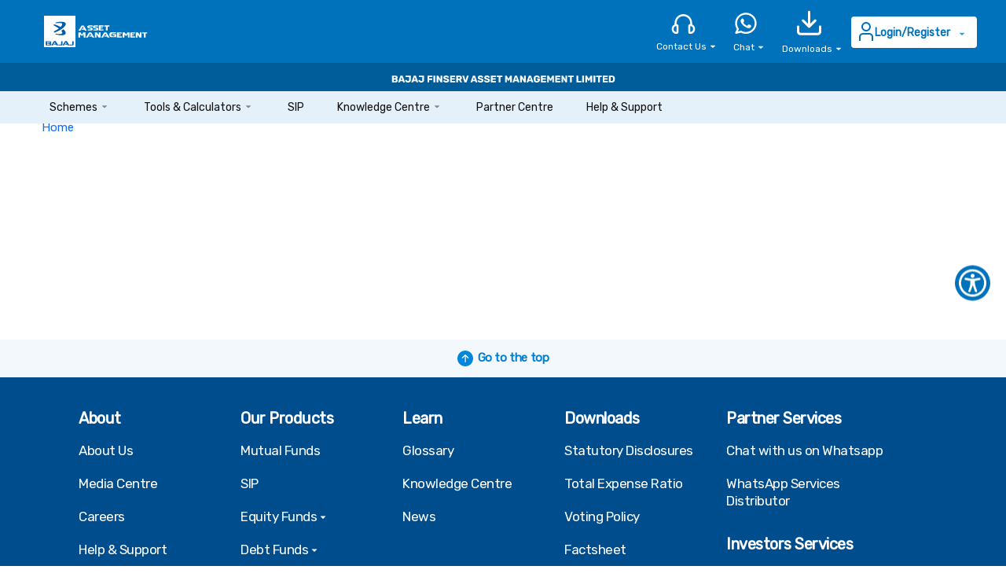

--- FILE ---
content_type: text/html; charset=UTF-8
request_url: https://www.bajajamc.com/quicktabs/nojs/downloads_disclosure_tabs/12
body_size: 21786
content:
<!DOCTYPE html>
<html lang="en" dir="ltr" prefix="content: http://purl.org/rss/1.0/modules/content/  dc: http://purl.org/dc/terms/  foaf: http://xmlns.com/foaf/0.1/  og: http://ogp.me/ns#  rdfs: http://www.w3.org/2000/01/rdf-schema#  schema: http://schema.org/  sioc: http://rdfs.org/sioc/ns#  sioct: http://rdfs.org/sioc/types#  skos: http://www.w3.org/2004/02/skos/core#  xsd: http://www.w3.org/2001/XMLSchema# ">
  <head>

    <meta charset="utf-8" />
<script>(function(w,d,s,l,i){w[l]=w[l]||[];w[l].push({'gtm.start':
new Date().getTime(),event:'gtm.js'});var f=d.getElementsByTagName(s)[0],
j=d.createElement(s),dl=l!='dataLayer'?'&amp;l='+l:'';j.async=true;j.src=
'https://www.googletagmanager.com/gtm.js?id='+i+dl;f.parentNode.insertBefore(j,f);
})(window,document,'script','dataLayer','GTM-KMCNDLL');
</script>
<link rel="canonical" href="https://www.bajajamc.com/quicktabs/nojs/downloads_disclosure_tabs/12" />
<meta name="Generator" content="Drupal 9 (https://www.drupal.org)" />
<meta name="MobileOptimized" content="width" />
<meta name="HandheldFriendly" content="true" />
<meta name="viewport" content="width=device-width, initial-scale=1.0" />
<link rel="icon" href="/sites/default/files/Favicon.png" type="image/png" />
<link rel="preload" href="/themes/custom/custom_theme_v2/fonts/rubik-normal-font-4.woff" as="font" type="font/woff" crossorigin="anonymous" />
<link rel="preload" href="/themes/custom/custom_theme_v2/fonts/rubik-normal-font-5.woff" as="font" type="font/woff" crossorigin="anonymous" />

    
          <script>var nv=nv||function(){(window.nv.q=window.nv.q||[]).push(arguments)};nv.l=new Date;var notify_visitors=notify_visitors||function(){var t={initialize:!1,ab_overlay:!1,async:!0,on_load:!1,auth:{bid_e:"99F909B3A5E15538ACDE8091D68599B6",bid:"11302",t:"420"}};return t.data={bid_e:t.auth.bid_e,bid:t.auth.bid,t:t.auth.t,iFrame:window!==window.parent,trafficSource:document.referrer,link_referrer:document.referrer,pageUrl:document.location,path:location.pathname,domain:location.origin,gmOffset:60*(new Date).getTimezoneOffset()*-1,screenWidth:screen.width,screenHeight:screen.height,isPwa:window.matchMedia&&window.matchMedia("(display-mode: standalone)").matches?1:0},t.options=function(e){if(t._option={ab_overlay:!1,async:!0,on_load:!1,cookie_domain:null},e&&"object"==typeof e)for(var n in t._option)void 0!==e[n]&&(t[n]=e[n]);else console.log("Not a valid option")},t.tokens=function(e){t.data.tokens=e&&"object"==typeof e?JSON.stringify(e):""},t.ruleData=function(e){t.data.ruleData=e&&"object"==typeof e?JSON.stringify(e):""},t.cookies=function(e){t.data.cookies=e&&(Array.isArray(e)||"all"===e)?e:[]},t.getParams=function(e){var url=window.location.href.toLowerCase(),e=e.replace(/[\[\]]/g,"\\$&").toLowerCase();var t=new RegExp("[?&]"+e+"(=([^&#]*)|&|#|$)").exec(url);return t&&t[2]?decodeURIComponent(t[2].replace(/\+/g," ")):""},t.init=function(){if("complete"!=document.readyState&&t.on_load){if(window.addEventListener)window.addEventListener("load",t._init);else if(window.attachEvent)return window.attachEvent("onload",t._init)}else t._init()},t._init=function(){if(t.auth&&!t.initialize&&(t.data.storage=t.browserStorage(),t.data.cookieData=t.filterCookies(t.data.cookies),t.cookie_domain&&(t.data.cookieDomain=t.cookie_domain),t.js_callback="nv_json1",!t.data.iFrame&&"noapi"!==t.getParams("nvcheck"))){var n="?";if(t.ab_overlay){var o=document.createElement("style"),i="body{opacity:0 !important;filter:alpha(opacity=0) !important;background:none !important;}",a=document.getElementsByTagName("head")[0];o.setAttribute("id","_nv_hm_hidden_element"),o.setAttribute("type","text/css"),o.styleSheet?o.styleSheet.cssText=i:o.appendChild(document.createTextNode(i)),a.appendChild(o),setTimeout(function(){var t=this.document.getElementById("_nv_hm_hidden_element");if(t)try{t.parentNode.removeChild(e)}catch(e){t.remove()}},2e3)}for(var r in t.data)t.data.hasOwnProperty(r)&&(n+=encodeURIComponent(r)+"="+encodeURIComponent(t.data[r])+"&");t.load("https://ext-api.notifyvisitors.com/ext/v1/settings"+n),t.initialize=!0}},t.browserStorage=function(){var e={session:t.storage("sessionStorage"),local:t.storage("localStorage")};return JSON.stringify(e)},t.storage=function(e){var t={};return window[e]&&window[e].length>0&&Object.keys(window[e]).forEach(function(n){-1!==n.indexOf("_nv_")&&(t[n]=window[e][n])}),t},t.filterCookies=function(e){e=e||[];var t=[];if(document&&document.cookie){var n=document.cookie.split(";");"all"===e&&(t=n),Array.isArray(e)&&n&&n.length>0&&(t=n.filter(function(t){var n=t.trim().split("=")[0];return-1!==e.indexOf(n)||0===n.indexOf("_nv_")}))}return t.join(";")},t.load=function(e){var n=document,o=n.createElement("script");o.type="text/javascript",o.async=t.async,o.src=e,n.body?n.body.appendChild(o):n.head.appendChild(o)},t}();    notify_visitors.options({      ab_overlay: false,    on_load: false   });notify_visitors.init();</script>
        <title>| Bajaj Asset Management Limited</title>
        <link rel="stylesheet" media="all" href="/sites/default/files/css/css_251wQ7FEBtYQyemJyY_BPSup5x44sJDtmfCAXZmWYkA.css" />
<link rel="stylesheet" media="all" href="/sites/default/files/css/css_1RIF0EWPGm-sbKKS1Wws83R-qlaj630gHeEGhtX7TGw.css" />
<link rel="stylesheet" media="print" href="/sites/default/files/css/css_Z5jMg7P_bjcW9iUzujI7oaechMyxQTUqZhHJ_aYSq04.css" />
<link rel="stylesheet" media="all" href="/sites/default/files/css/css__BaCO9usNfmN2B5i-y-MHo-iyzzEi5OCf4ptASAwXNI.css" />
<link rel="stylesheet" media="all" href="https://cdn.jsdelivr.net/npm/swiper@10/swiper-bundle.min.css" />
<link rel="stylesheet" media="all" href="/sites/default/files/css/css_NRwUQkMeU889LS0UXKoRrOGF8jkqwVrsUk4GRF_BIPY.css" />

    
      </head>
  <body class="layout-no-sidebars path-quicktabs">
            <a href="#main-content" class="visually-hidden focusable">
      Skip to main content
    </a>
            <noscript><iframe src="https://www.googletagmanager.com/ns.html?id=GTM-KMCNDLL" height="0" width="0" style="display:none;visibility:hidden;"></iframe>
</noscript>
         

 

  <script>
var nfoTimerVar = "November 25, 2025 00:00:00";
</script>

<div class="main article-detail  cl-quicktabs  cl-nojs  cl-downloads-disclosure-tabs  cl-_2 ">
     


<nav class="navbar fixed-top navbar-expand-lg" id="navBar">
    <header class="container-fluid first-header" id="main-header" role="banner">
                <div class="clearfix region region-header">
      <div id="block-custom-theme-v2-branding" class="clearfix block block-system block-system-branding-block">
  
    
      <div class="mob-navigation">
    <button>
      <img alt="user" src="/sites/default/files/amcimages/hamburger_menu.svg" width="34" height="24" />
    </button>
  </div>
  <a href="/" rel="home" class="navbar-brand mobile-logo">
    <img src="/sites/default/files/amcimages/BajajAMCLogo.svg" alt="Home" width="98" height="28" />
  </a>
  <a href="/" rel="home" class="navbar-brand desktop-logo">
      <img src="/sites/default/files/amcimages/BajajAMCLogo.svg" alt="Home" width="140" height="40" />
  </a>
    </div>


    </div>
  

        
                <div class="region region-header-rhs-menu">
      <div id="block-custom-theme-v2-helpicon" class="block block-block-content block-block-contentf80e78ca-700e-46ba-b178-da14d7359468">
  
    
      <div class="content">
      
  <div class="clearfix text-formatted field field--name-field-texts field--type-text-long field--label-above">
    <div class="field__label">&nbsp;</div>
              <div class="field__item"><div class="help-icon">
<p><img alt="help" height="30" src="/sites/default/files/amcimages/header_help_desktop.svg" width="31" /></p>

<div>Contact Us</div>
</div>

<div class="help-hide" style="z-index: 10000;">
<div class="select-para">
<p>Toll-Free Number</p>

<p><strong><span href="javascript:void(0);" onclick="window.open('tel:18003093900');" target="_blank">1800-309-3900</span></strong></p>
</div>

<hr /><div class="select-para">
<p>Write to Us at</p>

<p><strong><a href="mailto:service@bajajamc.com" target="_blank">service@bajajamc.com</a></strong></p>
</div>
</div>
</div>
          </div>

    </div>
  </div>

<div id="block-custom-theme-v2-whatsappicon" class="block block-block-content block-block-content1eab9cda-ea9e-4110-a5e4-15cdc02d94d1">
  
    
      <div class="content">
      
  <div class="clearfix text-formatted field field--name-field-texts field--type-text-long field--label-above">
    <div class="field__label">&nbsp;</div>
              <div class="field__item"><div class="whatsapp-icon">
<p><img alt="help" width="31" height="30" src="/sites/default/files/amcimages/header_chat_desktop.svg" /></p>

<div>Chat</div>
</div>

<div class="whatsapp-hide" style="z-index: 10000;">
<div class="select-para">
<p>Investor WhatsApp Channel</p>

<p><strong><a href="https://wa.me/918007736666" target="_blank">8007736666</a></strong></p>
</div>

<hr /><div class="select-para">
<p>Partner WhatsApp Channel</p>

<p><strong><a href="https://wa.me/919765296666" target="_blank">9765296666</a></strong></p>
</div>
</div>
</div>
          </div>

    </div>
  </div>

<div id="block-downloadicon" class="block block-block-content block-block-contentdfa4ddba-264c-44db-8f3c-5ede45408265">
  
    
      <div class="content">
      
  <div class="clearfix text-formatted field field--name-field-texts field--type-text-long field--label-above">
    <div class="field__label">&nbsp;</div>
              <div class="field__item"><div class="download-icon">
<p><img alt="download" height="30" src="/sites/default/files/amcimages/header_download.svg" width="31" /></p>

<div>Downloads</div>
</div>

<div class="download-hide" style="z-index: 10000;">
<div class="select-para">
<p><a href="/downloads?historical-nav" target="_blank">Historical NAV</a></p>
</div>

<hr /><div class="select-para">
<p><a href="/downloads?factsheet" target="_blank">Factsheet</a></p>
</div>
</div>
</div>
          </div>

    </div>
  </div>

<div id="block-custom-theme-v2-useraccountmenu-2" class="block block-superfish block-superfishaccount">
  
    
      <div class="content">
      
<ul id="superfish-account" class="menu sf-menu sf-account sf-horizontal sf-style-none">
  
<li id="account-menu-link-content4ab6d7aa-e1fe-40a0-9e64-8947b0286595" class="sf-depth-1 menuparent"><a href="https://invest.bajajamc.com/mutual-fund/pan-entry" class="sf-depth-1 sf-external menuparent">Login/Register</a><ul><li id="account-menu-link-contentc67a0044-0e73-4cfe-b261-7476409d34f3" class="sf-depth-2 sf-no-children"><a href="https://corporate.bajajamc.com/" class="sf-depth-2 sf-external">Corporate</a></li><li id="account-menu-link-content260a3d30-a823-43db-a11a-5b8521a094c2" class="sf-depth-2 sf-no-children"><a href="https://invest.bajajamc.com/mutual-fund/pan-entry" class="sf-depth-2 sf-external">Investor</a></li><li id="account-menu-link-content32c09a56-a1cc-4a51-a7a8-91ebd39ef0f9" class="sf-depth-2 sf-no-children"><a href="https://partner.bajajamc.com/bajaj_portal/login" class="sf-depth-2 sf-external">Partner login </a></li></ul></li>
</ul>

    </div>
  </div>


    </div>
  
    </header>
</nav>

<nav class="watermark-amc two second-header">
    <div class="wm-name">
        <img src="/sites/default/files/amcimages/bajaj-watermark-logo-mobile.svg" alt="watermark-img-amc" width="285" height="10"> </div>
</nav>

<nav class="page-secondary-menu navbar fixed-top navbar-expand-lg desktop-menu three" id="navBar">
    <header class="container-fluid third-header" id="main-header" role="banner">
                <div class="region region-secondary-menu">
      <div id="block-custom-theme-v2-corporatetopmenu" class="block block-superfish block-superfishcorporate-top-menu">
  
    
      <div class="content">
      
<ul id="superfish-corporate-top-menu" class="menu sf-menu sf-corporate-top-menu sf-horizontal sf-style-none leftalignnav top-menu navbar-nav">
  
<li id="corporate-top-menu-menu-link-contentad15850b-fb03-4c91-971b-694f0417e5e3" class="sf-depth-1 top-list-item nav-item menuparent"><span class="sf-depth-1 top-menu-link menuparent nolink">Schemes</span><ul><li id="corporate-top-menu-menu-link-contente38b60d1-dd1a-4fc2-adb7-a37614a1e593" class="sf-depth-2 top-list-item nav-item menuparent"><span class="sf-depth-2 top-menu-link menuparent nolink">NFO</span><ul><li id="corporate-top-menu-menu-link-content6c15e102-7144-4fd5-ae07-e556b0007371" class="sf-depth-3 top-list-item nav-item sf-no-children"><a href="/nfo" class="sf-depth-3 top-menu-link">All NFO Schemes</a></li></ul></li><li id="corporate-top-menu-menu-link-content7eab645c-fbb2-4cc2-ae0b-f0d31cbc83e6" class="sf-depth-2 top-list-item nav-item menuparent"><span class="sf-depth-2 top-menu-link menuparent nolink">Equity Funds</span><ul><li id="corporate-top-menu-menu-link-content913fa5c3-26fc-46af-bf2d-fb520892ccdd" class="sf-depth-3 top-list-item nav-item sf-no-children"><a href="/mutual-funds/equity-funds" class="sf-depth-3 top-menu-link">All Equity Schemes</a></li><li id="corporate-top-menu-menu-link-content837f1d62-d0b2-4d3d-b483-5dec42f8a951" class="sf-depth-3 top-list-item nav-item sf-no-children"><a href="/mutual-funds/equity-funds/bajaj-finserv-flexi-cap-fund" class="sf-depth-3 top-menu-link">Flexi Cap Fund</a></li><li id="corporate-top-menu-menu-link-content2696fc4f-c6af-4cc9-8957-3c72ec1b2ac3" class="sf-depth-3 top-list-item nav-item sf-no-children"><a href="/mutual-funds/equity-funds/bajaj-finserv-large-and-mid-cap-fund" class="sf-depth-3 top-menu-link">Large and Mid Cap Fund</a></li><li id="corporate-top-menu-menu-link-contentfb992c35-b5f6-46f2-88e6-e96b0902646d" class="sf-depth-3 top-list-item nav-item sf-no-children"><a href="/mutual-funds/equity-funds/bajaj-finserv-multi-cap-fund" class="sf-depth-3 top-menu-link">Multi Cap Fund</a></li><li id="corporate-top-menu-menu-link-contentcc075034-2141-48ea-a423-cc3203169f6e" class="sf-depth-3 top-list-item nav-item sf-no-children"><a href="/mutual-funds/equity-funds/bajaj-finserv-small-cap-fund" class="sf-depth-3 top-menu-link">Small Cap Fund</a></li><li id="corporate-top-menu-menu-link-content5a916823-862a-4a3f-ab8d-7f5799c228c1" class="sf-depth-3 top-list-item nav-item sf-no-children"><a href="/mutual-funds/equity-funds/bajaj-finserv-elss-tax-saver-fund" class="sf-depth-3 top-menu-link">ELSS Tax Saver Fund</a></li><li id="corporate-top-menu-menu-link-contenteecde546-9f01-4c43-9511-a38aed729c59" class="sf-depth-3 top-list-item nav-item sf-no-children"><a href="/mutual-funds/equity-funds/bajaj-finserv-large-cap-fund" class="sf-depth-3 top-menu-link">Large Cap Fund</a></li><li id="corporate-top-menu-menu-link-contentb22f3570-4260-40d4-ae29-0fa4772f42f2" class="sf-depth-3 top-list-item nav-item sf-no-children"><a href="/mutual-funds/equity-funds/bajaj-finserv-healthcare-fund" class="sf-depth-3 top-menu-link">Healthcare Fund</a></li><li id="corporate-top-menu-menu-link-contentcb49b6fd-54c0-47a5-8a4c-39c542329135" class="sf-depth-3 top-list-item nav-item sf-no-children"><a href="/mutual-funds/equity-funds/bajaj-finserv-consumption-fund" class="sf-depth-3 top-menu-link">Consumption Fund</a></li><li id="corporate-top-menu-menu-link-contentec3d5893-fb52-4093-9047-cf7f855b148f" class="sf-depth-3 top-list-item nav-item sf-no-children"><a href="/mutual-funds/equity-funds/bajaj-finserv-banking-and-financial-services-fund" class="sf-depth-3 top-menu-link">Banking and Financial Services Fund</a></li></ul></li><li id="corporate-top-menu-menu-link-content18ab6e66-1e66-4b89-826d-4b689fc9c437" class="sf-depth-2 top-list-item nav-item menuparent"><span class="sf-depth-2 top-menu-link menuparent nolink">Debt Funds</span><ul><li id="corporate-top-menu-menu-link-contentd8f37e0f-52c9-4395-8653-8bd6d2419bb1" class="sf-depth-3 top-list-item nav-item sf-no-children"><a href="/mutual-funds/debt-funds" class="sf-depth-3 top-menu-link">All Debt Schemes</a></li><li id="corporate-top-menu-menu-link-contentefee647d-1b3c-4a6f-9513-bcf8f6e47b2c" class="sf-depth-3 top-list-item nav-item sf-no-children"><a href="/mutual-funds/debt-funds/bajaj-finserv-liquid-fund" class="sf-depth-3 top-menu-link">Liquid Fund</a></li><li id="corporate-top-menu-menu-link-contente8043e8b-ef89-47c2-86d8-2b3a338bd83e" class="sf-depth-3 top-list-item nav-item sf-no-children"><a href="/mutual-funds/debt-funds/bajaj-finserv-overnight-fund" class="sf-depth-3 top-menu-link">Overnight Fund</a></li><li id="corporate-top-menu-menu-link-contentace4a5ac-7428-4287-9d2f-3cebe7f48bf7" class="sf-depth-3 top-list-item nav-item sf-no-children"><a href="/mutual-funds/debt-funds/bajaj-finserv-money-market-fund" class="sf-depth-3 top-menu-link">Money Market Fund</a></li><li id="corporate-top-menu-menu-link-content4921226e-a2b1-44a6-8d03-aa40d0d8e35f" class="sf-depth-3 top-list-item nav-item sf-no-children"><a href="/mutual-funds/debt-funds/bajaj-finserv-banking-and-psu-fund" class="sf-depth-3 top-menu-link">Banking and PSU Fund</a></li><li id="corporate-top-menu-menu-link-content771a8921-2d4e-4e07-8eea-1357f5c88720" class="sf-depth-3 top-list-item nav-item sf-no-children"><a href="/mutual-funds/debt-funds/bajaj-finserv-gilt-fund" class="sf-depth-3 top-menu-link">Gilt Fund</a></li></ul></li><li id="corporate-top-menu-menu-link-contentde13bd33-2de3-43ea-8178-a4d88308a80d" class="sf-depth-2 top-list-item nav-item menuparent"><span class="sf-depth-2 top-menu-link menuparent nolink">Hybrid Funds</span><ul><li id="corporate-top-menu-menu-link-content7f7b6c74-1a6d-432e-b641-5c0ae6ec82c1" class="sf-depth-3 top-list-item nav-item sf-no-children"><a href="/mutual-funds/hybrid-funds" class="sf-depth-3 top-menu-link">All Hybrid Schemes</a></li><li id="corporate-top-menu-menu-link-content605fc2f1-f2c4-4a3a-8cf3-e3313306891e" class="sf-depth-3 top-list-item nav-item sf-no-children"><a href="/mutual-funds/hybrid-funds/bajaj-finserv-arbitrage-fund" class="sf-depth-3 top-menu-link">Arbitrage Fund</a></li><li id="corporate-top-menu-menu-link-contenta11c8908-26d9-431a-ac3e-aeb830997bb1" class="sf-depth-3 top-list-item nav-item sf-no-children"><a href="/mutual-funds/hybrid-funds/bajaj-finserv-balanced-advantage-fund" class="sf-depth-3 top-menu-link">Balanced Advantage Fund</a></li><li id="corporate-top-menu-menu-link-contente1d14275-87f4-4dc0-9cc4-def9551c5a4e" class="sf-depth-3 top-list-item nav-item sf-no-children"><a href="/mutual-funds/hybrid-funds/bajaj-finserv-multi-asset-allocation-fund" class="sf-depth-3 top-menu-link">Multi Asset Allocation Fund</a></li><li id="corporate-top-menu-menu-link-contentbb1e2ba0-b6ff-42a0-8b19-9ed7665deade" class="sf-depth-3 top-list-item nav-item sf-no-children"><a href="/mutual-funds/hybrid-funds/bajaj-finserv-equity-savings-fund" class="sf-depth-3 top-menu-link">Equity Savings Fund</a></li></ul></li><li id="corporate-top-menu-menu-link-contentb7a895fb-cd72-48b0-a4fb-16fdbf590672" class="sf-depth-2 top-list-item nav-item sf-no-children"><a href="/mutual-funds/etf" class="sf-depth-2 top-menu-link">ETFs</a></li><li id="corporate-top-menu-menu-link-content6565a77a-4912-418c-ad27-dc2e18d85853" class="sf-depth-2 top-list-item nav-item menuparent"><span class="sf-depth-2 top-menu-link menuparent nolink">Index Funds</span><ul><li id="corporate-top-menu-menu-link-content679edae5-7d37-407c-8fa7-8eab02729ac3" class="sf-depth-3 top-list-item nav-item sf-no-children"><a href="/mutual-funds/index-funds" class="sf-depth-3 top-menu-link">All Index Schemes</a></li><li id="corporate-top-menu-menu-link-content15ceb67f-7962-4c73-8ff7-b0a532f635d7" class="sf-depth-3 top-list-item nav-item sf-no-children"><a href="/mutual-funds/index-funds/bajaj-finserv-nifty-next-50-index-fund" class="sf-depth-3 top-menu-link">Bajaj Finserv Nifty Next 50 Index Fund</a></li><li id="corporate-top-menu-menu-link-content69568014-1138-464a-82f3-1f9ca6fe260d" class="sf-depth-3 top-list-item nav-item sf-no-children"><a href="/mutual-funds/index-funds/bajaj-finserv-nifty-50-index-fund" class="sf-depth-3 top-menu-link">Bajaj Finserv Nifty 50 Index Fund</a></li></ul></li><li id="corporate-top-menu-menu-link-content42db7869-c7bc-4ed9-89f0-a523d759fb93" class="sf-depth-2 top-list-item nav-item sf-no-children"><a href="/mutual-funds" class="sf-depth-2 top-menu-link">All Mutual Funds</a></li><li id="corporate-top-menu-menu-link-content574cac68-c5e6-4f1e-9fbd-62fad65540fd" class="sf-depth-2 top-list-item nav-item sf-no-children"><a href="/savings-plus" class="sf-depth-2 top-menu-link">Savings+</a></li><li id="corporate-top-menu-menu-link-content6232ff97-1af2-4631-b28a-e2217e79e4db" class="sf-depth-2 top-list-item nav-item sf-no-children"><a href="/power-of-3" class="sf-depth-2 top-menu-link">Power of 3</a></li><li id="corporate-top-menu-menu-link-contenta5201903-a054-4d74-b163-4d6e5c566fde" class="sf-depth-2 top-list-item nav-item sf-no-children"><a href="/empower" class="sf-depth-2 top-menu-link">Empower</a></li></ul></li><li id="corporate-top-menu-menu-link-content6ed1f059-cd47-4d5c-a038-c0e8d221f98b" class="sf-depth-1 top-list-item nav-item menuparent"><span class="sf-depth-1 top-menu-link menuparent nolink">Tools &amp; Calculators</span><ul><li id="corporate-top-menu-menu-link-content4c996269-5042-4f60-8fa6-8049f9dd4c8e" class="sf-depth-2 top-list-item nav-item menuparent"><span class="sf-depth-2 top-menu-link menuparent nolink">SIP Calculators</span><ul><li id="corporate-top-menu-menu-link-content05fbdae0-dcd7-40cd-aeb7-8be501566b61" class="sf-depth-3 top-list-item nav-item sf-no-children"><a href="/mutual-fund-calculators/sip-calculator" class="sf-depth-3 top-menu-link">SIP Calculator</a></li><li id="corporate-top-menu-menu-link-content2510456a-ab7b-4cb7-a8a8-6683fb33acdf" class="sf-depth-3 top-list-item nav-item sf-no-children"><a href="/mutual-fund-calculators/step-up-sip-calculator" class="sf-depth-3 top-menu-link">Step Up SIP Calculator</a></li><li id="corporate-top-menu-menu-link-contentc4592dab-3c49-46f7-ae27-3fd18c87a876" class="sf-depth-3 top-list-item nav-item sf-no-children"><a href="/mutual-fund-calculators/lumpsum-calculator" class="sf-depth-3 top-menu-link">Lumpsum Calculator</a></li><li id="corporate-top-menu-menu-link-contenta34795a7-8630-4fb2-b3f8-80b9d6bda884" class="sf-depth-3 top-list-item nav-item sf-no-children"><a href="/mutual-fund-calculators/wealth-sip-calculator" class="sf-depth-3 top-menu-link">Wealth SIP Calculator</a></li></ul></li><li id="corporate-top-menu-menu-link-content80bd7b7b-b39c-45aa-85cb-243390151c49" class="sf-depth-2 top-list-item nav-item menuparent"><span class="sf-depth-2 top-menu-link menuparent nolink">Mutual Fund Calculators</span><ul><li id="corporate-top-menu-menu-link-contentee8bd562-88e8-418e-a914-6c41d680ffea" class="sf-depth-3 top-list-item nav-item sf-no-children"><a href="/mutual-fund-calculators/cagr-calculator" class="sf-depth-3 top-menu-link">CAGR Calculator</a></li><li id="corporate-top-menu-menu-link-contente90b2bb5-7086-4112-86c8-78c0644671b5" class="sf-depth-3 top-list-item nav-item sf-no-children"><a href="/mutual-fund-calculators/elss-calculator" class="sf-depth-3 top-menu-link">ELSS Calculator</a></li><li id="corporate-top-menu-menu-link-content5e6e0250-57c7-4144-9dfb-d81e00d1d508" class="sf-depth-3 top-list-item nav-item sf-no-children"><a href="/mutual-fund-calculators/swp-calculator" class="sf-depth-3 top-menu-link">SWP Calculator</a></li><li id="corporate-top-menu-menu-link-contentedc98a09-635e-4f36-9f55-70cd214f63ef" class="sf-depth-3 top-list-item nav-item sf-no-children"><a href="/mutual-fund-calculators/simple-interest-calculator" class="sf-depth-3 top-menu-link">Simple Interest Calculator</a></li><li id="corporate-top-menu-menu-link-content08f1c34b-e364-4b76-81fb-3f96ca70ab00" class="sf-depth-3 top-list-item nav-item sf-no-children"><a href="/mutual-fund-calculators/xirr-calculator" class="sf-depth-3 top-menu-link">XIRR Calculator</a></li><li id="corporate-top-menu-menu-link-contentc07611f2-3abb-4a5e-9085-8c31031d7c9c" class="sf-depth-3 top-list-item nav-item sf-no-children"><a href="/mutual-fund-calculators/stp-calculator" class="sf-depth-3 top-menu-link">STP Calculator</a></li><li id="corporate-top-menu-menu-link-contentd6390107-df84-4fe8-8564-3d9a8daab917" class="sf-depth-3 top-list-item nav-item sf-no-children"><a href="/mutual-fund-calculators/mutual-fund-returns-calculator" class="sf-depth-3 top-menu-link">Mutual Fund Returns Calculator</a></li><li id="corporate-top-menu-menu-link-content2d6b0e05-135f-406d-8c3b-8f0d4b68b449" class="sf-depth-3 top-list-item nav-item sf-no-children"><a href="/mutual-fund-calculators/index-fund-calculator" class="sf-depth-3 top-menu-link">Index Fund Calculator</a></li></ul></li><li id="corporate-top-menu-menu-link-content7a38b9ac-0865-4da1-a02d-6fce7eb16ba8" class="sf-depth-2 top-list-item nav-item menuparent"><span class="sf-depth-2 top-menu-link menuparent nolink">Investment Calculators</span><ul><li id="corporate-top-menu-menu-link-content39400fd6-03f1-436f-aa6e-4fb0c8d5c384" class="sf-depth-3 top-list-item nav-item sf-no-children"><a href="/mutual-fund-calculators/compound-interest-calculator" class="sf-depth-3 top-menu-link">Compound Interest Calculator</a></li><li id="corporate-top-menu-menu-link-contentfda3380c-c9be-49eb-aae8-1b2597977b98" class="sf-depth-3 top-list-item nav-item sf-no-children"><a href="/mutual-fund-calculators/income-tax-calculator" class="sf-depth-3 top-menu-link">Income Tax Calculator</a></li><li id="corporate-top-menu-menu-link-content5ce7b020-4627-4e26-84eb-6d4789a82a53" class="sf-depth-3 top-list-item nav-item sf-no-children"><a href="/mutual-fund-calculators/investment-calculator" class="sf-depth-3 top-menu-link">Investment Calculator</a></li><li id="corporate-top-menu-menu-link-contentfd07ca07-6156-47cb-aeb1-bf627ad7d5c3" class="sf-depth-3 top-list-item nav-item sf-no-children"><a href="/mutual-fund-calculators/wealth-calculator" class="sf-depth-3 top-menu-link">Wealth Calculator</a></li></ul></li><li id="corporate-top-menu-menu-link-content07565a83-3394-46a9-abb0-4070aec35432" class="sf-depth-2 top-list-item nav-item menuparent"><span class="sf-depth-2 top-menu-link menuparent nolink">Goal Based Calculators</span><ul><li id="corporate-top-menu-menu-link-content1a984964-b7ff-4b15-b838-68c4c6940340" class="sf-depth-3 top-list-item nav-item sf-no-children"><a href="/mutual-fund-calculators/retirement-calculator" class="sf-depth-3 top-menu-link">Retirement Calculator</a></li><li id="corporate-top-menu-menu-link-content9d2e0f76-d520-4541-a30b-e3ec1f443a6c" class="sf-depth-3 top-list-item nav-item sf-no-children"><a href="/mutual-fund-calculators/child-education-calculator" class="sf-depth-3 top-menu-link">Child Education Calculator</a></li><li id="corporate-top-menu-menu-link-content5d1500fe-5f3e-4bda-8cff-c2ab9febb4a4" class="sf-depth-3 top-list-item nav-item sf-no-children"><a href="/mutual-fund-calculators/car-calculator" class="sf-depth-3 top-menu-link">Car calculator</a></li><li id="corporate-top-menu-menu-link-content4a1de749-c38a-41cd-957f-c06712d4663b" class="sf-depth-3 top-list-item nav-item sf-no-children"><a href="/mutual-fund-calculators/dream-home-calculator" class="sf-depth-3 top-menu-link">Dream Home Calculator</a></li></ul></li><li id="corporate-top-menu-menu-link-content32fb830a-33a6-4adf-aeda-578bc3bef416" class="sf-depth-2 top-list-item nav-item sf-no-children"><a href="/mutual-fund-calculators" class="sf-depth-2 top-menu-link">All Calculators</a></li></ul></li><li id="corporate-top-menu-menu-link-content1a795c1d-785a-4530-ac69-aef68463cd4b" class="sf-depth-1 top-list-item nav-item sf-no-children"><a href="/sip" class="sf-depth-1 top-menu-link">SIP</a></li><li id="corporate-top-menu-menu-link-content93b1f37b-2b61-44fc-a617-4ac5eb83aacd" class="sf-depth-1 top-list-item nav-item menuparent"><span class="sf-depth-1 top-menu-link menuparent nolink">Knowledge Centre</span><ul><li id="corporate-top-menu-menu-link-contente29f8cdf-2d1d-4c0a-8d2b-6781ace35be3" class="sf-depth-2 top-list-item nav-item sf-no-children"><a href="/knowledge-centre" class="sf-depth-2 top-menu-link">Learn</a></li><li id="corporate-top-menu-menu-link-content8eb366ed-3a6e-4195-b206-1e22fb3350de" class="sf-depth-2 top-list-item nav-item sf-no-children"><a href="/glossary" class="sf-depth-2 top-menu-link">Glossary </a></li><li id="corporate-top-menu-menu-link-contenta76f5ac5-996d-45be-808b-814befb4eea2" class="sf-depth-2 top-list-item nav-item sf-no-children"><a href="/web-stories" class="sf-depth-2 top-menu-link">Web Stories</a></li><li id="corporate-top-menu-menu-link-content49796c2e-b471-4cb4-b7ee-c8aa1bcbf90c" class="sf-depth-2 top-list-item nav-item sf-no-children"><a href="/news" class="sf-depth-2 top-menu-link">News</a></li><li id="corporate-top-menu-menu-link-contenta15aa148-37c3-4465-a264-28d9d8817385" class="sf-depth-2 top-list-item nav-item sf-no-children"><a href="https://mindmaze.bajajamc.com/" target="_blank" class="sf-depth-2 top-menu-link sf-external">Mindmaze</a></li><li id="corporate-top-menu-menu-link-contentdb4fb6db-fdee-49a8-b8a2-d2aa3ed16d9c" class="sf-depth-2 top-list-item nav-item sf-no-children"><a href="https://blueprint.bajajamc.com/" target="_blank" class="sf-depth-2 top-menu-link sf-external">Blueprint</a></li></ul></li><li id="corporate-top-menu-menu-link-content62f06a62-821b-4726-bfb2-28fed4e2bab8" class="sf-depth-1 top-list-item nav-item sf-no-children"><a href="/partner-centre" class="sf-depth-1 top-menu-link">Partner Centre  </a></li><li id="corporate-top-menu-menu-link-contente31d2fda-19c7-4ace-8186-db5ce3dc73a0" class="sf-depth-1 top-list-item nav-item sf-no-children"><a href="/contact-us" class="sf-depth-1 top-menu-link">Help &amp; Support</a></li>
</ul>

    </div>
  </div>


    </div>
  
    </header>
</nav>

<div class="hcss-bkp-plan">
            <div class="region region-hidden-css-plan">
      <div id="block-hiddencssplanblock" class="block block-block-content block-block-content4f4c0b69-09bb-473c-9dec-21bb60d94113">
  
    
      <div class="content">
      
  <div class="clearfix text-formatted field field--name-field-texts field--type-text-long field--label-above">
    <div class="field__label">&nbsp;</div>
              <div class="field__item"><style type="text/css">
<!--/*--><![CDATA[/* ><!--*/
@media only screen and (max-width: 1024px) {
.breadcrumb_main.k-n-breadcrumb {
        position: relative;
        top: 62px;
        left: 0px;
        z-index: 1;
    }
}

/*--><!]]>*/
</style><style type="text/css">
<!--/*--><![CDATA[/* ><!--*/
@media only screen and (max-width: 1024px) {
.portfolio-select {
        width: 200px !important;
    }
}
@media only screen and (min-width: 1025px) {
    div#main.layout-main.clearfix.custom-breadcrumb:has(.summary-section) {
        top: 25px !important;
    }
}

scheme_documents span.icon.col-1 {
    padding-left: 0px;
    padding-right: 0px;
}
.scheme_documents .document-name {
    padding-left: 0px;
    padding-right: 0px !important;
}






@media only screen and (max-width: 1024px) {
    .er-select, .portfolio-dept-select, .portfolio-select, .year-select, .fund-select {
        position: relative;
        display: inline-block;
        width: 188px;
    }
}

@media only screen and (min-width:1200px) and (max-width:1400px) {

	.column-sip.bar-width.col-md-4.sip,
	.column-sip.bar-width.col-md-4.lumpsum {
		width: 34%;
	}

.sip-topup.compound .compounding-title {
        left: 97px !important; 
    }
	.sip-topup.cal .sip-topup-title {

        top: -171px !important;
        left: 100px !important;

	}

	.lump-cont .sip-btn2:before {
		left: 110px;

	}

	.comp-cont .sip-btn2:before,
	.lump-cont .sip-btn3:before {

		top: 32%;
	}

.calculator-header p a,
p.sip-active a {

    font-size: 14px;

}

}
.main.sip-topup.cal .howtouse-img img {
    margin-top: 0px !important;
}






@media only screen and (min-width: 1025px) {

.debt-funds .row.align-items-center {
    margin-top: 50px !important;
}

    .scheme-investment.first {
		max-height: 227px !important;
		margin-top: 100px !important;
	}

.scheme-desc-page .help-icon {
    margin-bottom: -11px;
}

.scheme-desc-page  .whatsapp-icon {
    margin-bottom: -7px;
}

.scheme-desc-page .download-icon {
    margin-bottom: -11px;
}

}
@media only screen and (max-width:1024px){
.main.debt-funds .container-fluid.banner {
    margin-top: 0px;
}
}


@media only screen and (max-width: 600px) {

    span#lumpsum_future-value,
    span#lumpsum_total-investment {
        font-size: 17px;
    }

    .lump-cont .column-sip.sip-rhs-2 {
        width: 100%;
    }

    .lump-cont .column-sip.sip-rhs-3 {
        width: 100%;
        margin-top: 0px;
        margin-right: 0px;
        margin-left: 6px !important;
    }

    .lump-cont .col-md-8.rhs-content {
        max-width: 100%;
        height: 702px;
    }

    .lump-cont .sip-wg {
        right: unset;
    }


    #lumpsum_sip-cal-result .rhs-return,
    .sip-wg {
        right: 0;
    }
}

.lumpsum-twig-page .field__label,
.region-calculator-text .field__label {
    display: none;
}

@media only screen and (max-width: 400px) {
    .lumpsum-twig-page .column-sip.bar-width.col-md-4 {
        height: 430px;
    }
}

@media only screen and (max-width:1024px) {
    .sip-page .about-us-banner-img.amc-section,
    .sip-twig-page .about-us-banner-img.amc-section,
    .lumpsum-twig-page .about-us-banner-img.amc-section,
    .sip-topup.cal .about-us-banner-img.amc-section,
    .sip-topup.compound .about-us-banner-img.amc-section {
        margin-top: -1em !important;
    }
.main.contact-us .about-us-banner-img.amc-section {
        margin-top: -3em !important;
    }
}
@media only screen and (min-width:280px)and (max-width:430px){
    .breadcrumb_main.nfo.scheme-bg .breadcrumb ol li{
        text-align: left;
        font: normal normal normal 10px/45px rubik !important;
        letter-spacing: 0px;
        opacity: 1;
    }
.breadcrumb_main.nfo.scheme-bg .scheme-breadcrumb.container-fluid{
        height: auto;
        padding-right: 0px;
        padding-left: 10px;
    }
}
@media only screen and (max-width:1024px) {
.main.distributor-corner.about-main .about-us-banner-img{
margin-top:-20px;
}
.hcss-bkp-plan{
height:0px;
}
.saving-plus .breadcrumb_main.nfo.scheme-bg{
margin-top:0px !important;
}
.main.etf-landing .container-fluid.etf-landing-indicative-nav .investment_objective_inner{
text-align:center;
}
}
@media only screen and (device-width:1366px) and (device-height:768px){
.sip-twig-page span#future-value, .sip-twig-page span#total-investment {
    font-size: 20px;
}
}
@media only screen and (max-width: 430px) {
    .etf-scheme .etf-scheme-banner {
        margin-top: 52px;
    }
}
@media only screen and (max-width: 1024px) {
    .main.sip-page .about-us-banner-img {
        padding-top: 15px;
    }
.main.scheme-desc-page .breadcrumb_main.nfo.scheme-bg.BFOF ~.scheme-summary-benefits .section-title-strip-style{
margin-bottom:30px;}
.main.scheme-desc-page .container-fluid.scheme-faq-main.faq-main{padding:unset;}
.retirement-calculator .breadcrumb_main{background:none;}
}
.nfo-header-inner {
    margin-top:100px !important;
}

@media only screen and (min-width:1200px){
.debt-funds .container-fluid.debt-card .card-main h3#rhs_text_heading{
height:90px !important;
}
}
@media only screen and (max-width:1024px){
 .breadcrumb_main.nfo.BFLCF, .mf-calculators .breadcrumb_main, .mf-calculators .about-us-banner-img {
        background: none !important;
    }
.whatsapp-invest-dist-optimize .sp-how img{width:100% !important;}
}
@media only screen and (min-width: 1025px) {

.retirement-calculator .navbar .region-header-rhs-menu .field .field__label{display:block;}  
.mf-calculators .about-us-banner-img {  background: none !important;
    }
}
    
/** PROD NFO Hide CSS updated for Corporate Top Menu 11-July-2025T23:00pm STARTS **/
@media only screen and (min-width:1025px) {
    /* NFO */
    .sf-depth-1:nth-child(1).top-list-item.nav-item.menuparent>ul>li:nth-child(1)>a:before {
        background: url('/sites/default/files/amcimages/menu_icon_nfo.svg') !important;
        background-repeat: no-repeat;
    } 

    /* 1.2 Equity Funds */
    .sf-depth-1:nth-child(1).top-list-item.nav-item.menuparent>ul>li:nth-child(2)>a:before {
        background: url('/sites/default/files/amcimages/empower_menu_icon.svg') !important;
        background-repeat: no-repeat !important;
    }

    /* 1.3 Debt Funds */
    .sf-depth-1:nth-child(1).top-list-item.nav-item.menuparent>ul>li:nth-child(3)>a:before {
        background: url('/sites/default/files/amcimages/menu_01.svg') !important;
        background-repeat: no-repeat !important;
    }

    /* 1.4 Hybrid Funds */
    .sf-depth-1:nth-child(1).top-list-item.nav-item.menuparent>ul>li:nth-child(4)>a:before {
        background: url('/sites/default/files/amcimages/menu_02.svg') !important;
        background-repeat: no-repeat !important;
    }

    /* 1.5 ETF */
    .sf-depth-1:nth-child(1).top-list-item.nav-item.menuparent>ul>li:nth-child(5)>a:before {
        background: url('/sites/default/files/amcimages/menu_03.svg') !important;
        background-repeat: no-repeat !important;
    }

    /* 1.6 Index Funds */
    .sf-depth-1:nth-child(1).top-list-item.nav-item.menuparent>ul>li:nth-child(6)>a:before {
        background: url('/sites/default/files/amcimages/index_fund.svg') !important;
        background-repeat: no-repeat !important;
    }

    /* 1.7 All Schemes */
    .sf-depth-1:nth-child(1).top-list-item.nav-item.menuparent>ul>li:nth-child(7)>a:before {
        background: url('/sites/default/files/amcimages/menu_04.svg') !important;
        background-repeat: no-repeat !important;
    }

    /* 1.8 Savings+ */
    .sf-depth-1:nth-child(1).top-list-item.nav-item.menuparent>ul>li:nth-child(8)>a:before {
        background: url('/sites/default/files/amcimages/menu_06.svg') !important;
        background-repeat: no-repeat !important;
    }

     /* 1.9 Power of 3 */
     .sf-depth-1:nth-child(1).top-list-item.nav-item.menuparent>ul>li:nth-child(9)>a:before {
        background: url('/sites/default/files/amcimages/power-of-three.svg') !important;
        background-repeat: no-repeat !important;
    }
}

@media only screen and (max-width:1024px) {

    /* NFO */
    .sf-depth-1:nth-child(1).top-list-item.nav-item.menuparent>ul>li:nth-child(2)>a:before {
        background: url('/sites/default/files/amcimages/menu_icon_nfo.svg') !important;
        background-repeat: no-repeat;
    }

    /* 1.2 Equity Funds */
    .sf-depth-1:nth-child(1).top-list-item.nav-item.menuparent>ul>li:nth-child(3)>a:before {
        background: url('/sites/default/files/amcimages/empower_menu_icon.svg') !important;
        background-repeat: no-repeat !important;
    }

    /* 1.3 Debt Funds */
    .sf-depth-1:nth-child(1).top-list-item.nav-item.menuparent>ul>li:nth-child(4)>a:before {
        background: url('/sites/default/files/amcimages/menu_01.svg') !important;
        background-repeat: no-repeat !important;
    }

    /* 1.4 Hybrid Funds */
    .sf-depth-1:nth-child(1).top-list-item.nav-item.menuparent>ul>li:nth-child(5)>a:before {
        background: url('/sites/default/files/amcimages/menu_02.svg') !important;
        background-repeat: no-repeat !important;
    }

    /* 1.5 ETF */
    .sf-depth-1:nth-child(1).top-list-item.nav-item.menuparent>ul>li:nth-child(6)>a:before {
        background: url('/sites/default/files/amcimages/menu_03.svg') !important;
        background-repeat: no-repeat !important;
    }

    /* 1.6 Index Funds */
    .sf-depth-1:nth-child(1).top-list-item.nav-item.menuparent>ul>li:nth-child(7)>a:before {
        background: url('/sites/default/files/amcimages/index_fund.svg') !important;
        background-repeat: no-repeat !important;
    }

    /* 1.7 All Schemes */
    .sf-depth-1:nth-child(1).top-list-item.nav-item.menuparent>ul>li:nth-child(8)>a:before {
        background: url('/sites/default/files/amcimages/menu_04.svg') !important;
        background-repeat: no-repeat !important;
    }

    /* 1.8 Savings+ */
    .sf-depth-1:nth-child(1).top-list-item.nav-item.menuparent>ul>li:nth-child(9)>a:before {
        background: url('/sites/default/files/amcimages/menu_06.svg') !important;
        background-repeat: no-repeat !important;
    }
    
    /* 1.9 Power of 3 */
    .sf-depth-1:nth-child(1).top-list-item.nav-item.menuparent>ul>li:nth-child(10)>a:before {
        background: url('/sites/default/files/amcimages/power-of-three.svg') !important;
        background-repeat: no-repeat !important;
    }
}

@media only screen and (min-width:767px) and (max-width: 1024px) {

    /* NFO */
    #superfish-corporate-top-menu>li:nth-child(1)>ul>li:nth-child(1)>a:before {
        background: url('/sites/default/files/amcimages/menu_icon_nfo.svg') !important;
        background-repeat: no-repeat;
    } 
   
    #superfish-corporate-top-menu>li:nth-child(1)>ul>li:nth-child(2)>a:before {
        background: url('/sites/default/files/amcimages/empower_menu_icon.svg') !important;
        background-repeat: no-repeat !important;
    }

    #superfish-corporate-top-menu>li:nth-child(1)>ul>li:nth-child(3)>a:before {
        background: url('/sites/default/files/amcimages/menu_01.svg') !important;
        background-repeat: no-repeat !important;
    }

    #superfish-corporate-top-menu>li:nth-child(1)>ul>li:nth-child(4)>a:before {
        background: url('/sites/default/files/amcimages/menu_02.svg') !important;
        background-repeat: no-repeat !important;
    }

    #superfish-corporate-top-menu>li:nth-child(1)>ul>li:nth-child(5)>a:before {
        background: url('/sites/default/files/amcimages/menu_03.svg') !important;
        background-repeat: no-repeat !important;
    }

    #superfish-corporate-top-menu>li:nth-child(1)>ul>li:nth-child(6)>a:before {
        background: url('/sites/default/files/amcimages/menu_04.svg') !important;
        background-repeat: no-repeat !important;
    }

    #superfish-corporate-top-menu>li:nth-child(1)>ul>li:nth-child(7)>a:before {
        background: url('/sites/default/files/amcimages/menu_04.svg') !important;
        background-repeat: no-repeat !important;
    }

    #superfish-corporate-top-menu>li:nth-child(1)>ul>li:nth-child(8)>a:before {
        background: url('/sites/default/files/amcimages/menu_06.svg') !important;
        background-repeat: no-repeat !important;
    }
    
    #superfish-corporate-top-menu>li:nth-child(1)>ul>li:nth-child(9)>a:before {
        background: url('/sites/default/files/amcimages/power-of-three.svg') !important;
        background-repeat: no-repeat !important;
    }
}
/** PROD NFO Hide CSS updated for Corporate Top Menu 11-July-2025T23:00pm ENDS **/
    
@media only screen and (min-width: 1025px) {
    .saving-plus .sp-banner-text .b-title {
        font: normal normal 600 56px / 40px Rubik;
}
}

@media only screen and (min-width:1025px){
.container-fluid.nfo-header.banner{
height: 430px !important;
}
}
@media only screen and (device-width:1280px) and (device-height:720px){
.container-fluid.nfo-header.banner{
height: 413px !important;
}
}

@media only screen and (min-width:1025px){
   #block-custom-theme-v2-corporatetopmenu ul li ul {
        height: max-content !important;
}
}
.amc_youtube_calculator_video_click iframe, .Careers-Real .amc_youtube_calculator_video_click iframe{
    border-radius: 20px;
}
@media only screen and (max-width:1024px){
.debt-funds .breadcrumb_main{
top:60px;background:none!important;height:35px!important;}
}
img#image_about {
    visibility: hidden !important;

}

@media only screen and (max-width: 1024px) {
    .About-Us-Real .media-centre .blazy {
        display: -webkit-inline-box !important;
    }
}
/** Remove CSS when NFO Alert is active handled for Mobile Device - Space/gap between slider and Fund Collection **/
/* @media only screen and (max-width: 768px) {
    .nfo-collection-section.nfo-alert-bootstrap-section.home-v2-amc .col-lg-3{
        display: none !important;
    }
}*/
/** Remove CSS when NFO Alert is active handled for Mobile Device - Space/gap between slider and Fund Collection Ends here **/

/** Daily IR - Downloads mobile input overlap fix - remove when content is added (.view-content) dependency **/
@media only screen and (max-width: 768px){
    .downloads-main .daily-ir .bef-exposed-form .form--inline>.form-item{
        margin-bottom: 50px;
    }
}

/** NFO BUG FIX*/
@media only screen and (min-width:1025px){
    :not(.swiper-button-next) .nfo-slider-main-section .nfo-landing-slider-main .swiper-container:after {
        display:none;
    }
}

/** NFO Alert "NFO Closes/NFO on for" text alignment css start **/
.closes_in {margin-left: 0px !important;align-self: start !important;}
/** NFO Alert "NFO Closes/NFO on for" text alignment css ends **/

/** SWP Cal New Related Cal section Height breaking Fix START**/
@media only screen and (min-width:1025px){
:has(.swp-calculator-new) .calculator-list-section{
height:unset !important;}}
/** SWP Cal New Related Cal section Height breaking Fix END**/
/** Fund Pages PDP - CSS for Related Calculators Slick Dots Broken Overlap handled Starts **/
@media only screen and (max-width: 1024px){
    .main.debt-funds #block-custom-theme-v2-learnaboutmutualfundtitle {
        margin-top: 60px;
    }
}
/** Fund Pages PDP - CSS for Related Calculators Slick Dots Broken Overlap handled Ends **/

/*--><!]]>*/
</style></div>
          </div>

    </div>
  </div>


    </div>
  
</div>
    
    <div id="main-wrapper" class="layout-main-wrapper layout-container clearfix">
      <div id="main" class="layout-main clearfix custom-breadcrumb">
        <div class="container-fluid">
                <div class="region region-breadcrumb">
      <div id="block-custom-theme-v2-breadcrumbs" class="block block-system block-system-breadcrumb-block">
  
    
      <div class="content">
        <nav class="breadcrumb" role="navigation" aria-labelledby="system-breadcrumb">
    <span id="system-breadcrumb" class="visually-hidden">Breadcrumb</span>
    <ol>
          <li>
                  <a href="/">Home</a>
              </li>
        </ol>
  </nav>

    </div>
  </div>


    </div>
  
    </div>
        <div class="blog-bajaj">
        <main id="content" class="column main-content" role="main">
          <section class="section">
            <a id="main-content" tabindex="-1"></a>
                    <div class="region region-content">
      <div id="block-custom-theme-v2-page-title" class="block block-core block-page-title-block">
  
    
      <div class="content">
      



    </div>
  </div>


    </div>
  
            
          </section>
        </main>
                        </div>
      </div>
    </div>
 


<div class="go-to-top background-color-deep-blue">
            <div class="region region-go-to-top">
      <div id="block-footergototop" class="block block-block-content block-block-content7e03dd8d-9de8-47bc-92e9-852c01d37444">
  
    
      <div class="content">
      
  <div class="clearfix text-formatted field field--name-field-texts field--type-text-long field--label-above">
    <div class="field__label">&nbsp;</div>
              <div class="field__item"><div class="text-align-center pt-b-14" id="go-to-top" style="cursor: pointer;"><img alt="arrow up" src="/sites/default/files/amcimages/arrow-up-circle-fill.svg" /><span class="pl-6 body-two-strong color-text-azure">Go to the top </span></div>
</div>
          </div>

    </div>
  </div>


    </div>
    
</diV>

<div class="amc-footer background-color-dark-cerulean height-auto ptb-m-40">
    <div class="container-fluid foremost last_section">

                    <div class="our_scheme">
                        <div class="region region-footer-first-title">
      <div id="block-custom-theme-v2-footerfirstmaintitle" class="block block-block-content block-block-content40536c6b-ea68-4897-b161-b466a0d0772b">
  
    
      <div class="content">
      
  <div class="clearfix text-formatted field field--name-field-texts field--type-text-long field--label-above">
    <div class="field__label">&nbsp;</div>
              <div class="field__item"><div class="hfour color-text-white" id="scheme_text">
	<div>About</div>
</div>
</div>
          </div>

    </div>
  </div>


    </div>
  
                <div class="menu1">
                            <div class="region region-footer-first">
      
<nav role="navigation" aria-labelledby="block-custom-theme-v2-footer1-menu" id="block-custom-theme-v2-footer1" class="block block-menu navigation menu--footer-1">
            
    <div class="user-mob-icon">
    <button class="openBtn search-icon">
      <img alt="user" height="19" src="/sites/default/files/amcimages/user-icon.png" />
    </button>
  </div>
  

        <div class="leftalignnav userAccount"> 
            <div class="menu-toggle-target menu-toggle-target-show" id="show-block-custom-theme-v2-footer1"></div>
      <div class="menu-toggle-target" id="hide-block-custom-theme-v2-footer1"></div>
      <a class="menu-toggle" href="#show-block-custom-theme-v2-footer1">Show &mdash; footer 1</a>
      <a class="menu-toggle menu-toggle--hide" href="#hide-block-custom-theme-v2-footer1">Hide &mdash; footer 1</a>
      
              <ul class="clearfix navbar-nav">
                          <li class="nav-item">
        <a href="/about-us" class="nav-link" data-drupal-link-system-path="node/32">About Us</a>
              </li>
                      <li class="nav-item">
        <a href="/media-centre" class="nav-link" data-drupal-link-system-path="node/47">Media Centre</a>
              </li>
                      <li class="nav-item">
        <a href="https://www.bajajamc.com/careers" class="nav-link">Careers</a>
              </li>
                      <li class="nav-item">
        <a href="https://www.bajajamc.com/contact-us" class="nav-link">Help &amp; Support</a>
              </li>
                      <li class="nav-item nav-item--expanded">
        <span class="menu-web-1 nav-link">Bajaj Finserv Group</span>
                                <ul class="navbar-nav">
                          <li class="nav-item">
        <a href="https://www.aboutbajajfinserv.com/finance-about-us" target="_blank" class="nav-link">Bajaj Finance Limited (BFL)</a>
              </li>
                      <li class="nav-item">
        <a href="https://www.bajajgeneralinsurance.com" target="_blank" class="nav-link">Bajaj General Insurance</a>
              </li>
                      <li class="nav-item">
        <a href="https://www.bajajlifeinsurance.com/" target="_blank" class="nav-link">Bajaj Life Insurance</a>
              </li>
                      <li class="nav-item">
        <a href="https://www.bajajfinservmarkets.in/" target="_blank" class="nav-link">Bajaj Finserv Direct Ltd.</a>
              </li>
                      <li class="nav-item">
        <a href="https://www.aboutbajajfinserv.com/ventures-about-us" target="_blank" class="nav-link">Bajaj Finserv Ventures Ltd.</a>
              </li>
                      <li class="nav-item">
        <a href="https://www.bajajfinservhealth.in/" target="_blank" class="nav-link">Bajaj Finserv Health Ltd.</a>
              </li>
                      <li class="nav-item">
        <a href="https://www.bajajbroking.in/" class="nav-link">Bajaj Broking</a>
              </li>
        </ul>
  
              </li>
        </ul>
  


    </div>
  </nav>


    </div>
  
                </div>
            </div>
                
                    <div class="planning">
                        <div class="region region-footer-second-title">
      <div id="block-custom-theme-v2-footersecondmaintitle" class="block block-block-content block-block-content5d2acb20-e690-4cb5-b4e6-1d1329a40dfd">
  
    
      <div class="content">
      
  <div class="clearfix text-formatted field field--name-field-texts field--type-text-long field--label-above">
    <div class="field__label">&nbsp;</div>
              <div class="field__item"><div class="hfour color-text-white" id="scheme_text">
	<div>Our Products</div>
</div>
</div>
          </div>

    </div>
  </div>


    </div>
  
                <div class="menu2">
                            <div class="region region-footer-second">
      
<nav role="navigation" aria-labelledby="block-custom-theme-v2-footer2-menu" id="block-custom-theme-v2-footer2" class="block block-menu navigation menu--footer-2">
            
    <div class="user-mob-icon">
    <button class="openBtn search-icon">
      <img alt="user" height="19" src="/sites/default/files/amcimages/user-icon.png" />
    </button>
  </div>
  

        <div class="leftalignnav userAccount"> 
            <div class="menu-toggle-target menu-toggle-target-show" id="show-block-custom-theme-v2-footer2"></div>
      <div class="menu-toggle-target" id="hide-block-custom-theme-v2-footer2"></div>
      <a class="menu-toggle" href="#show-block-custom-theme-v2-footer2">Show &mdash; footer 2</a>
      <a class="menu-toggle menu-toggle--hide" href="#hide-block-custom-theme-v2-footer2">Hide &mdash; footer 2</a>
      
              <ul class="clearfix navbar-nav">
                          <li class="nav-item">
        <a href="/mutual-funds" class="nav-link" data-drupal-link-system-path="node/5761">Mutual Funds</a>
              </li>
                      <li class="nav-item">
        <a href="https://www.bajajamc.com/sip" class="nav-link">SIP</a>
              </li>
                      <li class="nav-item nav-item--expanded">
        <span class="menu-web-2 nav-link">Equity Funds</span>
                                <ul class="navbar-nav">
                          <li class="nav-item">
        <a href="https://www.bajajamc.com/mutual-funds/equity-funds" class="nav-link">All Equity Schemes</a>
              </li>
                      <li class="nav-item">
        <a href="https://www.bajajamc.com/mutual-funds/equity-funds/bajaj-finserv-flexi-cap-fund" class="nav-link">Flexi Cap Fund</a>
              </li>
                      <li class="nav-item">
        <a href="/mutual-funds/equity-funds/bajaj-finserv-large-and-mid-cap-fund" class="nav-link" data-drupal-link-system-path="node/3914">Large and Mid Cap Fund</a>
              </li>
                      <li class="nav-item">
        <a href="/mutual-funds/equity-funds/bajaj-finserv-multi-cap-fund" class="nav-link" data-drupal-link-system-path="node/3577">Multi Cap Fund</a>
              </li>
                      <li class="nav-item">
        <a href="https://www.bajajamc.com/mutual-funds/equity-funds/bajaj-finserv-small-cap-fund" class="nav-link">Small Cap Fund</a>
              </li>
                      <li class="nav-item">
        <a href="https://www.bajajamc.com/mutual-funds/equity-funds/bajaj-finserv-elss-tax-saver-fund" class="nav-link">ELSS Tax Saver Fund</a>
              </li>
                      <li class="nav-item">
        <a href="https://www.bajajamc.com/mutual-funds/equity-funds/bajaj-finserv-large-cap-fund" class="nav-link">Large Cap Fund</a>
              </li>
                      <li class="nav-item">
        <a href="/mutual-funds/equity-funds/bajaj-finserv-healthcare-fund" class="nav-link" data-drupal-link-system-path="node/3355">Healthcare Fund</a>
              </li>
                      <li class="nav-item">
        <a href="https://www.bajajamc.com/mutual-funds/equity-funds/bajaj-finserv-consumption-fund" class="nav-link">Consumption Fund</a>
              </li>
                      <li class="nav-item">
        <a href="/mutual-funds/equity-funds/bajaj-finserv-banking-and-financial-services-fund" class="nav-link" data-drupal-link-system-path="node/4747">Banking and Financial Services Fund</a>
              </li>
        </ul>
  
              </li>
                      <li class="nav-item nav-item--expanded">
        <span class="menu-web-3 nav-link">Debt Funds</span>
                                <ul class="navbar-nav">
                          <li class="nav-item">
        <a href="https://www.bajajamc.com/mutual-funds/debt-funds" class="nav-link">All Debt Schemes</a>
              </li>
                      <li class="nav-item">
        <a href="https://www.bajajamc.com/mutual-funds/debt-funds/bajaj-finserv-liquid-fund" class="nav-link">Liquid Fund</a>
              </li>
                      <li class="nav-item">
        <a href="https://www.bajajamc.com/mutual-funds/debt-funds/bajaj-finserv-overnight-fund" class="nav-link">Overnight Fund</a>
              </li>
                      <li class="nav-item">
        <a href="https://www.bajajamc.com/mutual-funds/debt-funds/bajaj-finserv-money-market-fund" class="nav-link">Money Market Fund</a>
              </li>
                      <li class="nav-item">
        <a href="/mutual-funds/debt-funds/bajaj-finserv-banking-and-psu-fund" class="nav-link" data-drupal-link-system-path="node/3526">Banking and PSU Fund</a>
              </li>
                      <li class="nav-item">
        <a href="https://www.bajajamc.com/mutual-funds/debt-funds/bajaj-finserv-gilt-fund" class="nav-link">Gilt Fund</a>
              </li>
        </ul>
  
              </li>
                      <li class="nav-item nav-item--expanded">
        <span class="menu-web-4 nav-link">Hybrid Funds</span>
                                <ul class="navbar-nav">
                          <li class="nav-item">
        <a href="https://www.bajajamc.com/mutual-funds/hybrid-funds" class="nav-link">All Hybrid Schemes</a>
              </li>
                      <li class="nav-item">
        <a href="https://www.bajajamc.com/mutual-funds/hybrid-funds/bajaj-finserv-arbitrage-fund" class="nav-link">Arbitrage Fund</a>
              </li>
                      <li class="nav-item">
        <a href="https://www.bajajamc.com/mutual-funds/hybrid-funds/bajaj-finserv-balanced-advantage-fund" class="nav-link">Balanced Advantage Fund</a>
              </li>
                      <li class="nav-item">
        <a href="https://www.bajajamc.com/mutual-funds/hybrid-funds/bajaj-finserv-multi-asset-allocation-fund" class="nav-link">Multi Asset Allocation Fund</a>
              </li>
                      <li class="nav-item">
        <a href="/mutual-funds/hybrid-funds/bajaj-finserv-equity-savings-fund" class="nav-link" data-drupal-link-system-path="node/4612">Equity Savings Fund</a>
              </li>
        </ul>
  
              </li>
                      <li class="nav-item nav-item--expanded">
        <span class="menu-web-5 nav-link">Index Funds</span>
                                <ul class="navbar-nav">
                          <li class="nav-item">
        <a href="/mutual-funds/index-funds" class="nav-link" data-drupal-link-system-path="node/3921">All Index Schemes</a>
              </li>
                      <li class="nav-item">
        <a href="/mutual-funds/index-funds/bajaj-finserv-nifty-next-50-index-fund" class="nav-link" data-drupal-link-system-path="node/4041">Bajaj Finserv Nifty Next 50 Index Fund</a>
              </li>
                      <li class="nav-item">
        <a href="/mutual-funds/index-funds/bajaj-finserv-nifty-50-index-fund" class="nav-link" data-drupal-link-system-path="node/4040">Bajaj Finserv Nifty 50 Index Fund</a>
              </li>
        </ul>
  
              </li>
                      <li class="nav-item">
        <a href="https://www.bajajamc.com/mutual-funds/etf" class="nav-link">ETFs</a>
              </li>
                      <li class="nav-item">
        <a href="https://www.bajajamc.com/savings-plus" class="nav-link">Savings+</a>
              </li>
                      <li class="nav-item">
        <a href="/empower" class="nav-link" data-drupal-link-system-path="node/2925">Empower</a>
              </li>
        </ul>
  


    </div>
  </nav>


    </div>
  
                </div>
            </div>
                
                    <div class="investor">
                        <div class="region region-footer-third-title">
      <div id="block-custom-theme-v2-footerfifthmaintitle" class="block block-block-content block-block-contenta002d5a3-7496-4dcd-9d95-cb60a1473e38">
  
    
      <div class="content">
      
  <div class="clearfix text-formatted field field--name-field-texts field--type-text-long field--label-above">
    <div class="field__label">&nbsp;</div>
              <div class="field__item"><div class="hfour color-text-white" id="scheme_text">
	<div>Learn</div>
</div>
</div>
          </div>

    </div>
  </div>


    </div>
  
                <div class="menu3">
                        <div class="region region-footer-third">
      
<nav role="navigation" aria-labelledby="block-custom-theme-v2-footer5-menu" id="block-custom-theme-v2-footer5" class="block block-menu navigation menu--footer-5">
            
    <div class="user-mob-icon">
    <button class="openBtn search-icon">
      <img alt="user" height="19" src="/sites/default/files/amcimages/user-icon.png" />
    </button>
  </div>
  

        <div class="leftalignnav userAccount"> 
            <div class="menu-toggle-target menu-toggle-target-show" id="show-block-custom-theme-v2-footer5"></div>
      <div class="menu-toggle-target" id="hide-block-custom-theme-v2-footer5"></div>
      <a class="menu-toggle" href="#show-block-custom-theme-v2-footer5">Show &mdash; footer 5</a>
      <a class="menu-toggle menu-toggle--hide" href="#hide-block-custom-theme-v2-footer5">Hide &mdash; footer 5</a>
      
              <ul class="clearfix navbar-nav">
                          <li class="nav-item">
        <a href="https://www.bajajamc.com/glossary" class="nav-link">Glossary </a>
              </li>
                      <li class="nav-item">
        <a href="/knowledge-centre" class="nav-link" data-drupal-link-system-path="node/59">Knowledge Centre</a>
              </li>
                      <li class="nav-item">
        <a href="/news" class="nav-link" data-drupal-link-system-path="news">News</a>
              </li>
        </ul>
  


    </div>
  </nav>


    </div>
  
                </div>
            </div>
                
                    <div class="downloads">
                        <div class="region region-footer-fourth-title">
      <div id="block-custom-theme-v2-footerfourthmaintitle" class="block block-block-content block-block-content1566acda-f0f0-414c-b0d2-f662875ce2d6">
  
    
      <div class="content">
      
  <div class="clearfix text-formatted field field--name-field-texts field--type-text-long field--label-above">
    <div class="field__label">&nbsp;</div>
              <div class="field__item"><div class="hfour color-text-white" id="scheme_text">
	<div>Downloads</div>
</div>
</div>
          </div>

    </div>
  </div>


    </div>
  
                <div class="menu4">
                        <div class="region region-footer-fourth">
      
<nav role="navigation" aria-labelledby="block-custom-theme-v2-footer4-menu" id="block-custom-theme-v2-footer4" class="block block-menu navigation menu--footer-">
            
    <div class="user-mob-icon">
    <button class="openBtn search-icon">
      <img alt="user" height="19" src="/sites/default/files/amcimages/user-icon.png" />
    </button>
  </div>
  

        <div class="leftalignnav userAccount"> 
            <div class="menu-toggle-target menu-toggle-target-show" id="show-block-custom-theme-v2-footer4"></div>
      <div class="menu-toggle-target" id="hide-block-custom-theme-v2-footer4"></div>
      <a class="menu-toggle" href="#show-block-custom-theme-v2-footer4">Show &mdash; footer 4</a>
      <a class="menu-toggle menu-toggle--hide" href="#hide-block-custom-theme-v2-footer4">Hide &mdash; footer 4</a>
      
              <ul class="clearfix navbar-nav">
                          <li class="nav-item">
        <a href="/downloads?statutory-disclosure=" class="nav-link" data-drupal-link-query="{&quot;statutory-disclosure&quot;:&quot;&quot;}" data-drupal-link-system-path="node/86">Statutory Disclosures</a>
              </li>
                      <li class="nav-item">
        <a href="/downloads?ter=" class="nav-link" data-drupal-link-query="{&quot;ter&quot;:&quot;&quot;}" data-drupal-link-system-path="node/86">Total Expense Ratio</a>
              </li>
                      <li class="nav-item">
        <a href="https://www.bajajamc.com/downloads?voting-policy=" class="nav-link">Voting Policy</a>
              </li>
                      <li class="nav-item">
        <a href="https://www.bajajamc.com/downloads?factsheet=" class="nav-link">Factsheet</a>
              </li>
                      <li class="nav-item">
        <a href="/emp-remuneration" class="nav-link" data-drupal-link-system-path="node/2066">Remuneration</a>
              </li>
                      <li class="nav-item">
        <a href="/sid-disclosure" class="nav-link" data-drupal-link-system-path="node/2289">SID Disclosure</a>
              </li>
                      <li class="nav-item">
        <a href="/downloads?historical-nav=" class="nav-link" data-drupal-link-query="{&quot;historical-nav&quot;:&quot;&quot;}" data-drupal-link-system-path="node/86">Historical NAV</a>
              </li>
                      <li class="nav-item">
        <a href="https://smartodr.in/login" class="nav-link">ODR Portal</a>
              </li>
        </ul>
  


    </div>
  </nav>


    </div>
  
                </div>
            </div>
                
                    <div class="links">
                        <div class="region region-footer-fifth-title">
      <div id="block-custom-theme-v2-footerthirdmaintitle" class="block block-block-content block-block-content77b89b33-4275-4ff3-a5b3-fef143490de9">
  
    
      <div class="content">
      
  <div class="clearfix text-formatted field field--name-field-texts field--type-text-long field--label-above">
    <div class="field__label">&nbsp;</div>
              <div class="field__item"><div class="hfour color-text-white" id="scheme_text">
	<div>Partner Services</div>
</div>
</div>
          </div>

    </div>
  </div>


    </div>
  
                <div class="menu5">
                            <div class="region region-footer-fifth">
      
<nav role="navigation" aria-labelledby="block-custom-theme-v2-footer3-menu" id="block-custom-theme-v2-footer3" class="block block-menu navigation menu--footer-3">
            
    <div class="user-mob-icon">
    <button class="openBtn search-icon">
      <img alt="user" height="19" src="/sites/default/files/amcimages/user-icon.png" />
    </button>
  </div>
  

        <div class="leftalignnav userAccount"> 
            <div class="menu-toggle-target menu-toggle-target-show" id="show-block-custom-theme-v2-footer3"></div>
      <div class="menu-toggle-target" id="hide-block-custom-theme-v2-footer3"></div>
      <a class="menu-toggle" href="#show-block-custom-theme-v2-footer3">Show &mdash; footer 3</a>
      <a class="menu-toggle menu-toggle--hide" href="#hide-block-custom-theme-v2-footer3">Hide &mdash; footer 3</a>
      
              <ul class="clearfix navbar-nav">
                          <li class="nav-item">
        <a href="https://wa.me/9765296666" class="nav-link">Chat with us on Whatsapp</a>
              </li>
                      <li class="nav-item">
        <a href="https://www.bajajamc.com/whatsapp-services/distributor" class="nav-link">WhatsApp Services Distributor</a>
              </li>
        </ul>
  


    </div>
  </nav>


    </div>
  
                </div>
                <div class="corporate desktop">        <div class="region region-footer-sixth-title">
      <div id="block-footersixthmaintitle" class="block block-block-content block-block-content4062fe83-5f10-4eb2-97af-aca377a5ac56">
  
    
      <div class="content">
      
  <div class="clearfix text-formatted field field--name-field-texts field--type-text-long field--label-above">
    <div class="field__label">&nbsp;</div>
              <div class="field__item"><div class="hfour color-text-white mt-mb-18" id="scheme_text">
	<div>Investors Services</div>
</div>
</div>
          </div>

    </div>
  </div>


    </div>
  <div class="menu6">        <div class="region region-footer-sixth">
      
<nav role="navigation" aria-labelledby="block-footer6-menu" id="block-footer6" class="block block-menu navigation menu--footer-6">
            
    <div class="user-mob-icon">
    <button class="openBtn search-icon">
      <img alt="user" height="19" src="/sites/default/files/amcimages/user-icon.png" />
    </button>
  </div>
  

        <div class="leftalignnav userAccount"> 
            <div class="menu-toggle-target menu-toggle-target-show" id="show-block-footer6"></div>
      <div class="menu-toggle-target" id="hide-block-footer6"></div>
      <a class="menu-toggle" href="#show-block-footer6">Show &mdash; footer 6</a>
      <a class="menu-toggle menu-toggle--hide" href="#hide-block-footer6">Hide &mdash; footer 6</a>
      
              <ul class="clearfix navbar-nav">
                          <li class="nav-item">
        <a href="/whatsapp-services/investor" class="nav-link" data-drupal-link-system-path="node/2877">WhatsApp Services Investor</a>
              </li>
                      <li class="nav-item">
        <a href="https://mfs.kfintech.com/investor/General/eNACHOTMCancellation" class="nav-link">Mandate Cancellation</a>
              </li>
                      <li class="nav-item">
        <a href="/sebi-new-upi-rule-for-intermediaries" class="nav-link" data-drupal-link-system-path="node/5604">Important Updates</a>
              </li>
        </ul>
  


    </div>
  </nav>


    </div>
  </div></div>  
            </div>    
                
        <div class="corporate mobile">        <div class="region region-footer-sixth-title">
      <div id="block-footersixthmaintitle--2" class="block block-block-content block-block-content4062fe83-5f10-4eb2-97af-aca377a5ac56">
  
    
      <div class="content">
      
  <div class="clearfix text-formatted field field--name-field-texts field--type-text-long field--label-above">
    <div class="field__label">&nbsp;</div>
              <div class="field__item"><div class="hfour color-text-white mt-mb-18" id="scheme_text">
	<div>Investors Services</div>
</div>
</div>
          </div>

    </div>
  </div>


    </div>
  <div class="menu6">        <div class="region region-footer-sixth">
      
<nav role="navigation" aria-labelledby="block-footer6--2-menu" id="block-footer6--2" class="block block-menu navigation menu--footer-6">
            
    <div class="user-mob-icon">
    <button class="openBtn search-icon">
      <img alt="user" height="19" src="/sites/default/files/amcimages/user-icon.png" />
    </button>
  </div>
  

        <div class="leftalignnav userAccount"> 
            <div class="menu-toggle-target menu-toggle-target-show" id="show-block-footer6-2"></div>
      <div class="menu-toggle-target" id="hide-block-footer6-2"></div>
      <a class="menu-toggle" href="#show-block-footer6-2">Show &mdash; footer 6</a>
      <a class="menu-toggle menu-toggle--hide" href="#hide-block-footer6-2">Hide &mdash; footer 6</a>
      
              <ul class="clearfix navbar-nav">
                          <li class="nav-item">
        <a href="/whatsapp-services/investor" class="nav-link" data-drupal-link-system-path="node/2877">WhatsApp Services Investor</a>
              </li>
                      <li class="nav-item">
        <a href="https://mfs.kfintech.com/investor/General/eNACHOTMCancellation" class="nav-link">Mandate Cancellation</a>
              </li>
                      <li class="nav-item">
        <a href="/sebi-new-upi-rule-for-intermediaries" class="nav-link" data-drupal-link-system-path="node/5604">Important Updates</a>
              </li>
        </ul>
  


    </div>
  </nav>


    </div>
  </div></div>  

    </div>

    <div class="container-fluid tools last_section">
                <div class="region region-tools">
      <div id="block-footertools" class="block block-block-content block-block-contentf0961c0b-f04a-4100-b395-4d706747475a">
  
    
      <div class="content">
      
  <div class="clearfix text-formatted field field--name-field-texts field--type-text-long field--label-above">
    <div class="field__label">&nbsp;</div>
              <div class="field__item"><div class="tools">
<div class="hfour color-text-white mb-2">Calculators &amp; Tools</div>

<div class="tools"><a class="body-two color-text-white" href="/mutual-fund-calculators/sip-calculator">SIP Calculator</a> <span bis_size="{&quot;x&quot;:96,&quot;y&quot;:31,&quot;w&quot;:4,&quot;h&quot;:16,&quot;abs_x&quot;:146,&quot;abs_y&quot;:1070}"><img alt="tools" bis_size="{&quot;x&quot;:96,&quot;y&quot;:40,&quot;w&quot;:4,&quot;h&quot;:4,&quot;abs_x&quot;:146,&quot;abs_y&quot;:1079}" src="/sites/default/files/amcimages/Footer-Tools-logo.svg" /></span> <a bis_size="{&quot;x&quot;:104,&quot;y&quot;:31,&quot;w&quot;:130,&quot;h&quot;:17,&quot;abs_x&quot;:154,&quot;abs_y&quot;:1070}" class="body-two color-text-white" href="/mutual-fund-calculators/lumpsum-calculator">Lumpsum Calculator</a><span bis_size="{&quot;x&quot;:234,&quot;y&quot;:31,&quot;w&quot;:4,&quot;h&quot;:16,&quot;abs_x&quot;:284,&quot;abs_y&quot;:1070}"><img alt="tools" bis_size="{&quot;x&quot;:234,&quot;y&quot;:40,&quot;w&quot;:4,&quot;h&quot;:4,&quot;abs_x&quot;:284,&quot;abs_y&quot;:1079}" src="/sites/default/files/amcimages/Footer-Tools-logo.svg" /></span> <a bis_size="{&quot;x&quot;:241,&quot;y&quot;:31,&quot;w&quot;:187,&quot;h&quot;:17,&quot;abs_x&quot;:291,&quot;abs_y&quot;:1070}" class="body-two color-text-white" href="/mutual-fund-calculators/compounding-calculator">Compound Interest Calculator</a> <span bis_size="{&quot;x&quot;:433,&quot;y&quot;:31,&quot;w&quot;:4,&quot;h&quot;:16,&quot;abs_x&quot;:483,&quot;abs_y&quot;:1070}"><img alt="tools" bis_size="{&quot;x&quot;:433,&quot;y&quot;:40,&quot;w&quot;:4,&quot;h&quot;:4,&quot;abs_x&quot;:483,&quot;abs_y&quot;:1079}" src="/sites/default/files/amcimages/Footer-Tools-logo.svg" /></span> <a bis_size="{&quot;x&quot;:437,&quot;y&quot;:31,&quot;w&quot;:97,&quot;h&quot;:17,&quot;abs_x&quot;:487,&quot;abs_y&quot;:1070}" class="body-two color-text-white" href="/mutual-fund-calculators/swp-calculator">SWP Calculator</a> <span bis_size="{&quot;x&quot;:537,&quot;y&quot;:31,&quot;w&quot;:4,&quot;h&quot;:16,&quot;abs_x&quot;:587,&quot;abs_y&quot;:1070}"><img alt="tools" bis_size="{&quot;x&quot;:537,&quot;y&quot;:40,&quot;w&quot;:4,&quot;h&quot;:4,&quot;abs_x&quot;:587,&quot;abs_y&quot;:1079}" src="/sites/default/files/amcimages/Footer-Tools-logo.svg" /></span> <a class="body-two color-text-white" href="/mutual-fund-calculators/step-up-sip-calculator">Step Up SIP Calculator</a> <span bis_size="{&quot;x&quot;:573,&quot;y&quot;:31,&quot;w&quot;:4,&quot;h&quot;:16,&quot;abs_x&quot;:623,&quot;abs_y&quot;:1070}"><img alt="tools" bis_size="{&quot;x&quot;:573,&quot;y&quot;:40,&quot;w&quot;:4,&quot;h&quot;:4,&quot;abs_x&quot;:623,&quot;abs_y&quot;:1079}" src="/sites/default/files/amcimages/Footer-Tools-logo.svg" /></span> <a class="body-two color-text-white" href="/mutual-fund-calculators/retirement-calculator">Retirement Planning Calculator</a><span bis_size="{&quot;x&quot;:605,&quot;y&quot;:31,&quot;w&quot;:4,&quot;h&quot;:16,&quot;abs_x&quot;:655,&quot;abs_y&quot;:1070}"><img alt="tools" bis_size="{&quot;x&quot;:605,&quot;y&quot;:40,&quot;w&quot;:4,&quot;h&quot;:4,&quot;abs_x&quot;:655,&quot;abs_y&quot;:1079}" src="/sites/default/files/amcimages/Footer-Tools-logo.svg" /></span> <a bis_size="{&quot;x&quot;:613,&quot;y&quot;:31,&quot;w&quot;:28,&quot;h&quot;:17,&quot;abs_x&quot;:663,&quot;abs_y&quot;:1070}" class="body-two color-text-white" href="/mutual-fund-calculators/wealth-sip-calculator">Wealth SIP Calculator</a> <span bis_size="{&quot;x&quot;:644,&quot;y&quot;:31,&quot;w&quot;:4,&quot;h&quot;:16,&quot;abs_x&quot;:694,&quot;abs_y&quot;:1070}"><img alt="tools" bis_size="{&quot;x&quot;:644,&quot;y&quot;:40,&quot;w&quot;:4,&quot;h&quot;:4,&quot;abs_x&quot;:694,&quot;abs_y&quot;:1079}" src="/sites/default/files/amcimages/Footer-Tools-logo.svg" /></span> <a bis_size="{&quot;x&quot;:648,&quot;y&quot;:31,&quot;w&quot;:28,&quot;h&quot;:17,&quot;abs_x&quot;:698,&quot;abs_y&quot;:1070}" class="body-two color-text-white" href="/mutual-fund-calculators/wealth-calculator">Wealth Calculator</a><span bis_size="{&quot;x&quot;:677,&quot;y&quot;:31,&quot;w&quot;:4,&quot;h&quot;:16,&quot;abs_x&quot;:727,&quot;abs_y&quot;:1070}"><img alt="tools" bis_size="{&quot;x&quot;:677,&quot;y&quot;:40,&quot;w&quot;:4,&quot;h&quot;:4,&quot;abs_x&quot;:727,&quot;abs_y&quot;:1079}" src="/sites/default/files/amcimages/Footer-Tools-logo.svg" /></span> <a bis_size="{&quot;x&quot;:684,&quot;y&quot;:31,&quot;w&quot;:28,&quot;h&quot;:17,&quot;abs_x&quot;:734,&quot;abs_y&quot;:1070}" class="body-two color-text-white" href="/mutual-fund-calculators/stp-calculator">STP Calculator</a><span bis_size="{&quot;x&quot;:712,&quot;y&quot;:31,&quot;w&quot;:4,&quot;h&quot;:16,&quot;abs_x&quot;:762,&quot;abs_y&quot;:1070}"><img alt="tools" bis_size="{&quot;x&quot;:712,&quot;y&quot;:40,&quot;w&quot;:4,&quot;h&quot;:4,&quot;abs_x&quot;:762,&quot;abs_y&quot;:1079}" src="/sites/default/files/amcimages/Footer-Tools-logo.svg" /></span> <a bis_size="{&quot;x&quot;:720,&quot;y&quot;:31,&quot;w&quot;:28,&quot;h&quot;:17,&quot;abs_x&quot;:770,&quot;abs_y&quot;:1070}" class="body-two color-text-white" href="/mutual-fund-calculators/child-education-calculator">Child Education Calculator</a><span bis_size="{&quot;x&quot;:748,&quot;y&quot;:31,&quot;w&quot;:4,&quot;h&quot;:16,&quot;abs_x&quot;:798,&quot;abs_y&quot;:1070}"><img alt="tools" bis_size="{&quot;x&quot;:748,&quot;y&quot;:40,&quot;w&quot;:4,&quot;h&quot;:4,&quot;abs_x&quot;:798,&quot;abs_y&quot;:1079}" src="/sites/default/files/amcimages/Footer-Tools-logo.svg" /></span> <a bis_size="{&quot;x&quot;:755,&quot;y&quot;:31,&quot;w&quot;:28,&quot;h&quot;:17,&quot;abs_x&quot;:805,&quot;abs_y&quot;:1070}" class="body-two color-text-white" href="/mutual-fund-calculators/car-calculator">Car Calculator</a><span bis_size="{&quot;x&quot;:784,&quot;y&quot;:31,&quot;w&quot;:4,&quot;h&quot;:16,&quot;abs_x&quot;:834,&quot;abs_y&quot;:1070}"><img alt="tools" bis_size="{&quot;x&quot;:784,&quot;y&quot;:40,&quot;w&quot;:4,&quot;h&quot;:4,&quot;abs_x&quot;:834,&quot;abs_y&quot;:1079}" src="/sites/default/files/amcimages/Footer-Tools-logo.svg" /></span> <a bis_size="{&quot;x&quot;:791,&quot;y&quot;:31,&quot;w&quot;:28,&quot;h&quot;:17,&quot;abs_x&quot;:841,&quot;abs_y&quot;:1070}" class="body-two color-text-white" href="/mutual-fund-calculators/dream-home-calculator">Dream Home Calculator</a><span bis_size="{&quot;x&quot;:819,&quot;y&quot;:31,&quot;w&quot;:4,&quot;h&quot;:16,&quot;abs_x&quot;:869,&quot;abs_y&quot;:1070}"> <img alt="tools" bis_size="{&quot;x&quot;:819,&quot;y&quot;:40,&quot;w&quot;:4,&quot;h&quot;:4,&quot;abs_x&quot;:869,&quot;abs_y&quot;:1079}" src="/sites/default/files/amcimages/Footer-Tools-logo.svg" /></span> <a bis_size="{&quot;x&quot;:827,&quot;y&quot;:31,&quot;w&quot;:28,&quot;h&quot;:17,&quot;abs_x&quot;:877,&quot;abs_y&quot;:1070}" class="body-two color-text-white" href="/mutual-fund-calculators/elss-calculator">ELSS Calculator</a> <span bis_size="{&quot;x&quot;:819,&quot;y&quot;:31,&quot;w&quot;:4,&quot;h&quot;:16,&quot;abs_x&quot;:869,&quot;abs_y&quot;:1070}"> <img alt="tools" bis_size="{&quot;x&quot;:819,&quot;y&quot;:40,&quot;w&quot;:4,&quot;h&quot;:4,&quot;abs_x&quot;:869,&quot;abs_y&quot;:1079}" src="/sites/default/files/amcimages/Footer-Tools-logo.svg" /></span> <a bis_size="{&quot;x&quot;:827,&quot;y&quot;:31,&quot;w&quot;:28,&quot;h&quot;:17,&quot;abs_x&quot;:877,&quot;abs_y&quot;:1070}" class="body-two color-text-white" href="/mutual-fund-calculators/xirr-calculator">XIRR Calculator</a> <span bis_size="{&quot;x&quot;:819,&quot;y&quot;:31,&quot;w&quot;:4,&quot;h&quot;:16,&quot;abs_x&quot;:869,&quot;abs_y&quot;:1070}"> <img alt="tools" bis_size="{&quot;x&quot;:819,&quot;y&quot;:40,&quot;w&quot;:4,&quot;h&quot;:4,&quot;abs_x&quot;:869,&quot;abs_y&quot;:1079}" src="/sites/default/files/amcimages/Footer-Tools-logo.svg" /></span> <a bis_size="{&quot;x&quot;:827,&quot;y&quot;:31,&quot;w&quot;:28,&quot;h&quot;:17,&quot;abs_x&quot;:877,&quot;abs_y&quot;:1070}" class="body-two color-text-white" href="/mutual-fund-calculators/cagr-calculator">CAGR Calculator</a> <span bis_size="{&quot;x&quot;:819,&quot;y&quot;:31,&quot;w&quot;:4,&quot;h&quot;:16,&quot;abs_x&quot;:869,&quot;abs_y&quot;:1070}"> <img alt="tools" bis_size="{&quot;x&quot;:819,&quot;y&quot;:40,&quot;w&quot;:4,&quot;h&quot;:4,&quot;abs_x&quot;:869,&quot;abs_y&quot;:1079}" src="/sites/default/files/amcimages/Footer-Tools-logo.svg" /></span> <a bis_size="{&quot;x&quot;:827,&quot;y&quot;:31,&quot;w&quot;:28,&quot;h&quot;:17,&quot;abs_x&quot;:877,&quot;abs_y&quot;:1070}" class="body-two color-text-white" href="/mutual-fund-calculators/simple-interest-calculator">Simple Interest Calculator</a> <span bis_size="{&quot;x&quot;:819,&quot;y&quot;:31,&quot;w&quot;:4,&quot;h&quot;:16,&quot;abs_x&quot;:869,&quot;abs_y&quot;:1070}"> <img alt="tools" bis_size="{&quot;x&quot;:819,&quot;y&quot;:40,&quot;w&quot;:4,&quot;h&quot;:4,&quot;abs_x&quot;:869,&quot;abs_y&quot;:1079}" src="/sites/default/files/amcimages/Footer-Tools-logo.svg" /></span> <a bis_size="{&quot;x&quot;:827,&quot;y&quot;:31,&quot;w&quot;:28,&quot;h&quot;:17,&quot;abs_x&quot;:877,&quot;abs_y&quot;:1070}" class="body-two color-text-white" href="/mutual-fund-calculators/mutual-fund-returns-calculator">Mutual Fund Returns Calculator</a> <span bis_size="{&quot;x&quot;:819,&quot;y&quot;:31,&quot;w&quot;:4,&quot;h&quot;:16,&quot;abs_x&quot;:869,&quot;abs_y&quot;:1070}"> <img alt="tools" bis_size="{&quot;x&quot;:819,&quot;y&quot;:40,&quot;w&quot;:4,&quot;h&quot;:4,&quot;abs_x&quot;:869,&quot;abs_y&quot;:1079}" src="/sites/default/files/amcimages/Footer-Tools-logo.svg" /></span> <a bis_size="{&quot;x&quot;:827,&quot;y&quot;:31,&quot;w&quot;:28,&quot;h&quot;:17,&quot;abs_x&quot;:877,&quot;abs_y&quot;:1070}" class="body-two color-text-white" href="/mutual-fund-calculators/index-fund-calculator">Index Fund Calculator</a> <span> <img alt="tools" src="/sites/default/files/amcimages/Footer-Tools-logo.svg" /></span> <a class="body-two color-text-white" href="/mutual-fund-calculators/income-tax-calculator">Income Tax Calculator</a> <span> <img alt="tools" src="/sites/default/files/amcimages/Footer-Tools-logo.svg" /></span> <a class="body-two color-text-white" href="/mutual-fund-calculators/investment-calculator">Investment Calculator</a></div>
</div>
</div>
          </div>

    </div>
  </div>

<div id="block-footermutualfundintopcities" class="block block-block-content block-block-contentfd99fe21-b37e-4cfd-9a1a-f39cd206f5a4">
  
    
      <div class="content">
      
  <div class="clearfix text-formatted field field--name-field-texts field--type-text-long field--label-above">
    <div class="field__label">&nbsp;</div>
              <div class="field__item"><div class="tools mf-in-top-cities">
<div class="hfour color-text-white mb-2 mt-4">Mutual Funds in Top Cities</div>

<div class="tools"><a class="body-two color-text-white" href="/mutual-funds-in-pune">Mutual Funds in Pune</a> <span bis_size="{&quot;x&quot;:96,&quot;y&quot;:31,&quot;w&quot;:4,&quot;h&quot;:16,&quot;abs_x&quot;:146,&quot;abs_y&quot;:1070}"><img alt="tools" bis_size="{&quot;x&quot;:96,&quot;y&quot;:40,&quot;w&quot;:4,&quot;h&quot;:4,&quot;abs_x&quot;:146,&quot;abs_y&quot;:1079}" src="/sites/default/files/amcimages/Footer-Tools-logo.svg" /></span> <a bis_size="{&quot;x&quot;:104,&quot;y&quot;:31,&quot;w&quot;:130,&quot;h&quot;:17,&quot;abs_x&quot;:154,&quot;abs_y&quot;:1070}" class="body-two color-text-white" href="/mutual-funds-in-mumbai">Mutual Funds in Mumbai</a> <span bis_size="{&quot;x&quot;:234,&quot;y&quot;:31,&quot;w&quot;:4,&quot;h&quot;:16,&quot;abs_x&quot;:284,&quot;abs_y&quot;:1070}"><img alt="tools" bis_size="{&quot;x&quot;:234,&quot;y&quot;:40,&quot;w&quot;:4,&quot;h&quot;:4,&quot;abs_x&quot;:284,&quot;abs_y&quot;:1079}" src="/sites/default/files/amcimages/Footer-Tools-logo.svg" /></span> <a bis_size="{&quot;x&quot;:827,&quot;y&quot;:31,&quot;w&quot;:28,&quot;h&quot;:17,&quot;abs_x&quot;:877,&quot;abs_y&quot;:1070}" class="body-two color-text-white" href="/mutual-funds-in-delhi">Mutual Funds in Delhi</a> <span bis_size="{&quot;x&quot;:234,&quot;y&quot;:31,&quot;w&quot;:4,&quot;h&quot;:16,&quot;abs_x&quot;:284,&quot;abs_y&quot;:1070}"><img alt="tools" bis_size="{&quot;x&quot;:234,&quot;y&quot;:40,&quot;w&quot;:4,&quot;h&quot;:4,&quot;abs_x&quot;:284,&quot;abs_y&quot;:1079}" src="/sites/default/files/amcimages/Footer-Tools-logo.svg" /></span> <a bis_size="{&quot;x&quot;:827,&quot;y&quot;:31,&quot;w&quot;:28,&quot;h&quot;:17,&quot;abs_x&quot;:877,&quot;abs_y&quot;:1070}" class="body-two color-text-white" href="/mutual-funds-in-bengaluru">Mutual Funds in Bengaluru</a> <span bis_size="{&quot;x&quot;:234,&quot;y&quot;:31,&quot;w&quot;:4,&quot;h&quot;:16,&quot;abs_x&quot;:284,&quot;abs_y&quot;:1070}"><img alt="tools" bis_size="{&quot;x&quot;:234,&quot;y&quot;:40,&quot;w&quot;:4,&quot;h&quot;:4,&quot;abs_x&quot;:284,&quot;abs_y&quot;:1079}" src="/sites/default/files/amcimages/Footer-Tools-logo.svg" /></span> <a bis_size="{&quot;x&quot;:827,&quot;y&quot;:31,&quot;w&quot;:28,&quot;h&quot;:17,&quot;abs_x&quot;:877,&quot;abs_y&quot;:1070}" class="body-two color-text-white" href="/mutual-funds-in-ahmedabad">Mutual Funds in Ahmedabad</a> <span bis_size="{&quot;x&quot;:234,&quot;y&quot;:31,&quot;w&quot;:4,&quot;h&quot;:16,&quot;abs_x&quot;:284,&quot;abs_y&quot;:1070}"><img alt="tools" bis_size="{&quot;x&quot;:234,&quot;y&quot;:40,&quot;w&quot;:4,&quot;h&quot;:4,&quot;abs_x&quot;:284,&quot;abs_y&quot;:1079}" src="/sites/default/files/amcimages/Footer-Tools-logo.svg" /></span> <a bis_size="{&quot;x&quot;:827,&quot;y&quot;:31,&quot;w&quot;:28,&quot;h&quot;:17,&quot;abs_x&quot;:877,&quot;abs_y&quot;:1070}" class="body-two color-text-white" href="/mutual-funds-in-kolkata">Mutual Funds in Kolkata</a> <span bis_size="{&quot;x&quot;:234,&quot;y&quot;:31,&quot;w&quot;:4,&quot;h&quot;:16,&quot;abs_x&quot;:284,&quot;abs_y&quot;:1070}"><img alt="tools" bis_size="{&quot;x&quot;:234,&quot;y&quot;:40,&quot;w&quot;:4,&quot;h&quot;:4,&quot;abs_x&quot;:284,&quot;abs_y&quot;:1079}" src="/sites/default/files/amcimages/Footer-Tools-logo.svg" /></span> <a bis_size="{&quot;x&quot;:827,&quot;y&quot;:31,&quot;w&quot;:28,&quot;h&quot;:17,&quot;abs_x&quot;:877,&quot;abs_y&quot;:1070}" class="body-two color-text-white" href="/mutual-funds-in-nagpur">Mutual Funds in Nagpur</a> <span bis_size="{&quot;x&quot;:234,&quot;y&quot;:31,&quot;w&quot;:4,&quot;h&quot;:16,&quot;abs_x&quot;:284,&quot;abs_y&quot;:1070}"><img alt="tools" bis_size="{&quot;x&quot;:234,&quot;y&quot;:40,&quot;w&quot;:4,&quot;h&quot;:4,&quot;abs_x&quot;:284,&quot;abs_y&quot;:1079}" src="/sites/default/files/amcimages/Footer-Tools-logo.svg" /></span> <a bis_size="{&quot;x&quot;:827,&quot;y&quot;:31,&quot;w&quot;:28,&quot;h&quot;:17,&quot;abs_x&quot;:877,&quot;abs_y&quot;:1070}" class="body-two color-text-white" href="/mutual-funds-in-chennai">Mutual Funds in Chennai</a> <span bis_size="{&quot;x&quot;:234,&quot;y&quot;:31,&quot;w&quot;:4,&quot;h&quot;:16,&quot;abs_x&quot;:284,&quot;abs_y&quot;:1070}"><img alt="tools" bis_size="{&quot;x&quot;:234,&quot;y&quot;:40,&quot;w&quot;:4,&quot;h&quot;:4,&quot;abs_x&quot;:284,&quot;abs_y&quot;:1079}" src="/sites/default/files/amcimages/Footer-Tools-logo.svg" /></span> <a bis_size="{&quot;x&quot;:827,&quot;y&quot;:31,&quot;w&quot;:28,&quot;h&quot;:17,&quot;abs_x&quot;:877,&quot;abs_y&quot;:1070}" class="body-two color-text-white" href="/mutual-funds-in-surat">Mutual Funds in Surat</a> <span bis_size="{&quot;x&quot;:234,&quot;y&quot;:31,&quot;w&quot;:4,&quot;h&quot;:16,&quot;abs_x&quot;:284,&quot;abs_y&quot;:1070}"><img alt="tools" bis_size="{&quot;x&quot;:234,&quot;y&quot;:40,&quot;w&quot;:4,&quot;h&quot;:4,&quot;abs_x&quot;:284,&quot;abs_y&quot;:1079}" src="/sites/default/files/amcimages/Footer-Tools-logo.svg" /></span> <a bis_size="{&quot;x&quot;:827,&quot;y&quot;:31,&quot;w&quot;:28,&quot;h&quot;:17,&quot;abs_x&quot;:877,&quot;abs_y&quot;:1070}" class="body-two color-text-white" href="/mutual-funds-in-vadodara">Mutual Funds in Vadodara</a> <span bis_size="{&quot;x&quot;:234,&quot;y&quot;:31,&quot;w&quot;:4,&quot;h&quot;:16,&quot;abs_x&quot;:284,&quot;abs_y&quot;:1070}"><img alt="tools" bis_size="{&quot;x&quot;:234,&quot;y&quot;:40,&quot;w&quot;:4,&quot;h&quot;:4,&quot;abs_x&quot;:284,&quot;abs_y&quot;:1079}" src="/sites/default/files/amcimages/Footer-Tools-logo.svg" /></span> <a bis_size="{&quot;x&quot;:827,&quot;y&quot;:31,&quot;w&quot;:28,&quot;h&quot;:17,&quot;abs_x&quot;:877,&quot;abs_y&quot;:1070}" class="body-two color-text-white" href="/mutual-funds-in-hyderabad">Mutual Funds in Hyderabad</a></div>
</div>
</div>
          </div>

    </div>
  </div>

<div id="block-footerbajajfinservamcoffices" class="block block-block-content block-block-contentbe86ea7d-0420-47b4-aed9-f63aa8c23c8a">
  
    
      <div class="content">
      
  <div class="clearfix text-formatted field field--name-field-texts field--type-text-long field--label-above">
    <div class="field__label">&nbsp;</div>
              <div class="field__item"><div class="tools bf-amc-offices">
<div class="hfour color-text-white mb-2 mt-4">Bajaj Finserv AMC Offices</div>

<div class="tools"><a class="body-two color-text-white" href="https://office.bajajamc.com/branch/pune/deccan-gymkhana/bajaj-finserv-asset-management--6GZZa9/home&#10;">Bajaj Finserv AMC office in Pune, Deccan Gymkhana</a> <span bis_size="{&quot;x&quot;:96,&quot;y&quot;:31,&quot;w&quot;:4,&quot;h&quot;:16,&quot;abs_x&quot;:146,&quot;abs_y&quot;:1070}"><img alt="tools" bis_size="{&quot;x&quot;:96,&quot;y&quot;:40,&quot;w&quot;:4,&quot;h&quot;:4,&quot;abs_x&quot;:146,&quot;abs_y&quot;:1079}" src="/sites/default/files/amcimages/Footer-Tools-logo.svg" /></span> <a bis_size="{&quot;x&quot;:104,&quot;y&quot;:31,&quot;w&quot;:130,&quot;h&quot;:17,&quot;abs_x&quot;:154,&quot;abs_y&quot;:1070}" class="body-two color-text-white" href="https://office.bajajamc.com/branch/pune/lohegaon/bajaj-finserv-asset-management--lu6apX/home&#10;">Bajaj Finserv AMC office in Pune, Lohegaon</a> <span bis_size="{&quot;x&quot;:234,&quot;y&quot;:31,&quot;w&quot;:4,&quot;h&quot;:16,&quot;abs_x&quot;:284,&quot;abs_y&quot;:1070}"><img alt="tools" bis_size="{&quot;x&quot;:234,&quot;y&quot;:40,&quot;w&quot;:4,&quot;h&quot;:4,&quot;abs_x&quot;:284,&quot;abs_y&quot;:1079}" src="/sites/default/files/amcimages/Footer-Tools-logo.svg" /></span> <a bis_size="{&quot;x&quot;:827,&quot;y&quot;:31,&quot;w&quot;:28,&quot;h&quot;:17,&quot;abs_x&quot;:877,&quot;abs_y&quot;:1070}" class="body-two color-text-white" href="https://office.bajajamc.com/branch/patna/new-dak-bunglow-road/bajaj-finserv-asset-management--tqwZxn/home&#10;">Bajaj Finserv AMC office in Patna</a> <span bis_size="{&quot;x&quot;:234,&quot;y&quot;:31,&quot;w&quot;:4,&quot;h&quot;:16,&quot;abs_x&quot;:284,&quot;abs_y&quot;:1070}"><img alt="tools" bis_size="{&quot;x&quot;:234,&quot;y&quot;:40,&quot;w&quot;:4,&quot;h&quot;:4,&quot;abs_x&quot;:284,&quot;abs_y&quot;:1079}" src="/sites/default/files/amcimages/Footer-Tools-logo.svg" /></span> <a bis_size="{&quot;x&quot;:827,&quot;y&quot;:31,&quot;w&quot;:28,&quot;h&quot;:17,&quot;abs_x&quot;:877,&quot;abs_y&quot;:1070}" class="body-two color-text-white" href="https://office.bajajamc.com/branch/ahmedabad/ellisbridge/bajaj-finserv-asset-management--1XZogn/home">Bajaj Finserv AMC office in Ahmedabad </a> <span bis_size="{&quot;x&quot;:234,&quot;y&quot;:31,&quot;w&quot;:4,&quot;h&quot;:16,&quot;abs_x&quot;:284,&quot;abs_y&quot;:1070}"><img alt="tools" bis_size="{&quot;x&quot;:234,&quot;y&quot;:40,&quot;w&quot;:4,&quot;h&quot;:4,&quot;abs_x&quot;:284,&quot;abs_y&quot;:1079}" src="/sites/default/files/amcimages/Footer-Tools-logo.svg" /></span> <a bis_size="{&quot;x&quot;:827,&quot;y&quot;:31,&quot;w&quot;:28,&quot;h&quot;:17,&quot;abs_x&quot;:877,&quot;abs_y&quot;:1070}" class="body-two color-text-white" href="https://office.bajajamc.com/branch/jaipur/ashok-nagar/bajaj-finserv-asset-management--111Am9/home&#10;">Bajaj Finserv AMC office in Jaipur </a> <span bis_size="{&quot;x&quot;:234,&quot;y&quot;:31,&quot;w&quot;:4,&quot;h&quot;:16,&quot;abs_x&quot;:284,&quot;abs_y&quot;:1070}"><img alt="tools" bis_size="{&quot;x&quot;:234,&quot;y&quot;:40,&quot;w&quot;:4,&quot;h&quot;:4,&quot;abs_x&quot;:284,&quot;abs_y&quot;:1079}" src="/sites/default/files/amcimages/Footer-Tools-logo.svg" /></span> <a bis_size="{&quot;x&quot;:827,&quot;y&quot;:31,&quot;w&quot;:28,&quot;h&quot;:17,&quot;abs_x&quot;:877,&quot;abs_y&quot;:1070}" class="body-two color-text-white" href="https://office.bajajamc.com/branch/chennai/mylapore/bajaj-finserv-asset-management--L7x4k6/home&#10;">Bajaj Finserv AMC office in Chennai</a> <span bis_size="{&quot;x&quot;:234,&quot;y&quot;:31,&quot;w&quot;:4,&quot;h&quot;:16,&quot;abs_x&quot;:284,&quot;abs_y&quot;:1070}"><img alt="tools" bis_size="{&quot;x&quot;:234,&quot;y&quot;:40,&quot;w&quot;:4,&quot;h&quot;:4,&quot;abs_x&quot;:284,&quot;abs_y&quot;:1079}" src="/sites/default/files/amcimages/Footer-Tools-logo.svg" /></span> <a bis_size="{&quot;x&quot;:827,&quot;y&quot;:31,&quot;w&quot;:28,&quot;h&quot;:17,&quot;abs_x&quot;:877,&quot;abs_y&quot;:1070}" class="body-two color-text-white" href="https://office.bajajamc.com/branch/mumbai/bandra-east/bajaj-finserv-asset-management--6g6ca4/home&#10;">Bajaj Finserv AMC office in Mumbai, Bandra East</a> <span bis_size="{&quot;x&quot;:234,&quot;y&quot;:31,&quot;w&quot;:4,&quot;h&quot;:16,&quot;abs_x&quot;:284,&quot;abs_y&quot;:1070}"><img alt="tools" bis_size="{&quot;x&quot;:234,&quot;y&quot;:40,&quot;w&quot;:4,&quot;h&quot;:4,&quot;abs_x&quot;:284,&quot;abs_y&quot;:1079}" src="/sites/default/files/amcimages/Footer-Tools-logo.svg" /></span> <a bis_size="{&quot;x&quot;:827,&quot;y&quot;:31,&quot;w&quot;:28,&quot;h&quot;:17,&quot;abs_x&quot;:877,&quot;abs_y&quot;:1070}" class="body-two color-text-white" href="https://office.bajajamc.com/branch/bengaluru/sivanchetti-gardens/bajaj-finserv-asset-management--4TzsOg/home&#10;">Bajaj Finserv AMC office in Bengaluru </a> <span bis_size="{&quot;x&quot;:234,&quot;y&quot;:31,&quot;w&quot;:4,&quot;h&quot;:16,&quot;abs_x&quot;:284,&quot;abs_y&quot;:1070}"><img alt="tools" bis_size="{&quot;x&quot;:234,&quot;y&quot;:40,&quot;w&quot;:4,&quot;h&quot;:4,&quot;abs_x&quot;:284,&quot;abs_y&quot;:1079}" src="/sites/default/files/amcimages/Footer-Tools-logo.svg" /></span> <a bis_size="{&quot;x&quot;:827,&quot;y&quot;:31,&quot;w&quot;:28,&quot;h&quot;:17,&quot;abs_x&quot;:877,&quot;abs_y&quot;:1070}" class="body-two color-text-white" href="https://office.bajajamc.com/branch/kolkata/park-street-area/bajaj-finserv-asset-management--5pQ9ht/home&#10;">Bajaj Finserv AMC office in Kolkata</a> <span bis_size="{&quot;x&quot;:234,&quot;y&quot;:31,&quot;w&quot;:4,&quot;h&quot;:16,&quot;abs_x&quot;:284,&quot;abs_y&quot;:1070}"><img alt="tools" bis_size="{&quot;x&quot;:234,&quot;y&quot;:40,&quot;w&quot;:4,&quot;h&quot;:4,&quot;abs_x&quot;:284,&quot;abs_y&quot;:1079}" src="/sites/default/files/amcimages/Footer-Tools-logo.svg" /></span> <a bis_size="{&quot;x&quot;:827,&quot;y&quot;:31,&quot;w&quot;:28,&quot;h&quot;:17,&quot;abs_x&quot;:877,&quot;abs_y&quot;:1070}" class="body-two color-text-white" href="https://office.bajajamc.com/branch/chandigarh/sector-22c/bajaj-finserv-asset-management--2zg1MG/home&#10;">Bajaj Finserv AMC office in Chandigarh</a> <span bis_size="{&quot;x&quot;:234,&quot;y&quot;:31,&quot;w&quot;:4,&quot;h&quot;:16,&quot;abs_x&quot;:284,&quot;abs_y&quot;:1070}"><img alt="tools" bis_size="{&quot;x&quot;:234,&quot;y&quot;:40,&quot;w&quot;:4,&quot;h&quot;:4,&quot;abs_x&quot;:284,&quot;abs_y&quot;:1079}" src="/sites/default/files/amcimages/Footer-Tools-logo.svg" /></span> <a bis_size="{&quot;x&quot;:827,&quot;y&quot;:31,&quot;w&quot;:28,&quot;h&quot;:17,&quot;abs_x&quot;:877,&quot;abs_y&quot;:1070}" class="body-two color-text-white" href="https://office.bajajamc.com/branch/new-delhi/connaught-lane/bajaj-finserv-asset-management--6zTIWY/home&#10;">Bajaj Finserv AMC office in New Delhi</a> <span bis_size="{&quot;x&quot;:234,&quot;y&quot;:31,&quot;w&quot;:4,&quot;h&quot;:16,&quot;abs_x&quot;:284,&quot;abs_y&quot;:1070}"><img alt="tools" bis_size="{&quot;x&quot;:234,&quot;y&quot;:40,&quot;w&quot;:4,&quot;h&quot;:4,&quot;abs_x&quot;:284,&quot;abs_y&quot;:1079}" src="/sites/default/files/amcimages/Footer-Tools-logo.svg" /></span> <a bis_size="{&quot;x&quot;:827,&quot;y&quot;:31,&quot;w&quot;:28,&quot;h&quot;:17,&quot;abs_x&quot;:877,&quot;abs_y&quot;:1070}" class="body-two color-text-white" href="https://office.bajajamc.com/branch/mumbai/nariman-point/bajaj-finserv-asset-management--1opIUQ/home&#10;">Bajaj Finserv AMC office in Mumbai, Nariman Point</a> <span bis_size="{&quot;x&quot;:234,&quot;y&quot;:31,&quot;w&quot;:4,&quot;h&quot;:16,&quot;abs_x&quot;:284,&quot;abs_y&quot;:1070}"><img alt="tools" bis_size="{&quot;x&quot;:234,&quot;y&quot;:40,&quot;w&quot;:4,&quot;h&quot;:4,&quot;abs_x&quot;:284,&quot;abs_y&quot;:1079}" src="/sites/default/files/amcimages/Footer-Tools-logo.svg" /></span> <a bis_size="{&quot;x&quot;:827,&quot;y&quot;:31,&quot;w&quot;:28,&quot;h&quot;:17,&quot;abs_x&quot;:877,&quot;abs_y&quot;:1070}" class="body-two color-text-white" href="https://office.bajajamc.com/branch/lucknow/hazratganj/bajaj-finserv-asset-management--6DhS7p/home">Bajaj Finserv AMC office in Lucknow</a></div>
</div>
</div>
          </div>

    </div>
  </div>


    </div>
    
    </div>

</div>

<div class="copyright-social-media-footer background-color-charcoal-navy">
    <div class="container-fluid copyright-section">
                <div class="region region-new-footer-second">
      <div id="block-custom-theme-v2-lastfooterblock" class="block block-block-content block-block-content73b50a82-cca8-45b4-904e-ec1227875bf2">
  
    
      <div class="content">
      
  <div class="clearfix text-formatted field field--name-field-texts field--type-text-long field--label-above">
    <div class="field__label">&nbsp;</div>
              <div class="field__item"><div bis_skin_checked="1" class="social-media row">
<div bis_skin_checked="1" class="col-md-6 p-0 term-cond mw-mb-512">
<div bis_skin_checked="1" class="caption-two color-text-light-azure mb-mb-16">Mutual Fund investments are subject to market risks, read all scheme related documents carefully.</div>

<div bis_skin_checked="1" class="caption-two color-text-light-azure mb-mb-16">© All Rights reserved at Bajaj Finserv Asset Management Limited</div>

<div bis_skin_checked="1"><a class="caption-one-strong color-text-white" href="/privacy-policy">Privacy</a><span> <img alt="Link" src="/sites/default/files/amcimages/Link.svg" /></span><a class="caption-one-strong color-text-white" href="/terms-and-conditions">Terms of Use</a><span> <img alt="Link" src="/sites/default/files/amcimages/Link.svg" /></span><a class="caption-one-strong color-text-white" href="/disclaimer">Disclaimer</a><span> <img alt="Link" src="/sites/default/files/amcimages/Link.svg" /></span><a class="caption-one-strong color-text-white" href="/sitemap">Sitemap</a></div>
</div>

<div bis_skin_checked="1" class="col-md-6 p-0 soci-logo mw-mb-512">
<div bis_skin_checked="1" class="caption-two color-text-light-azure mb-mb-16">CIN No. U65990PN2021PLC205292</div>

<div bis_skin_checked="1" class="caption-two color-text-light-azure mb-mb-16">SEBI Registration No. MF/078/23/04</div>

<div bis_skin_checked="1" class="social">
<div bis_skin_checked="1" class="followus_footer caption-two color-text-light-azure mb-3">Follow Us On</div>
<a class="border-bottom-0-hover" href="https://wa.me/918007736666" target="_blank"><img alt="WhatsApp" height="28" src="/sites/default/files/amcimages/FooterWhatsappIcon_0.svg" width="28" /></a> <a class="border-bottom-0-hover" href="https://www.linkedin.com/company/bajaj-finserv-asset-management-ltd/" target="_blank"> <img alt="linkedin" height="28" src="/sites/default/files/amcimages/LinkedIn.svg" width="28" /></a> <a class="border-bottom-0-hover" href="https://www.youtube.com/@bajajfinservmf" target="_blank"><img alt="youtube" height="28" src="/sites/default/files/amcimages/FooterYoutubeIcon.svg" width="28" /></a> <a class="border-bottom-0-hover" href="https://www.facebook.com/bajajfinservmutualfund" target="_blank"><img alt="facebook" height="28" src="/sites/default/files/amcimages/FooterFacebookIcon.svg" width="28" /></a> <a class="border-bottom-0-hover" href="https://www.instagram.com/bajaj.finservmf/" target="_blank"><img alt="instagram" height="28" src="/sites/default/files/amcimages/FooterInstagramIcon.svg" width="28" /></a> <a class="border-bottom-0-hover" href="https://twitter.com/bajajfinservmf" target="_blank"><img alt="twitter" height="28" src="/sites/default/files/amcimages/FooterXTwitterIcon.svg" width="28" /></a></div>
</div>
</div>
</div>
          </div>

    </div>
  </div>


    </div>
    
    </div>
</div> 

<div class="mobiledocker scheme-page" id="md-sp">
            <div class="region region-mobile-docker-menu-scheme-page">
      <div id="block-mobiledockermenuschemepageblock" class="block block-block-content block-block-content7be0ae97-b2f5-43e7-afd4-032b4d2beec8">
  
    
      <div class="content">
      
  <div class="clearfix text-formatted field field--name-field-texts field--type-text-long field--label-above">
    <div class="field__label">&nbsp;</div>
              <div class="field__item"><section class="docker-sticky-bottom mobile-footer"><button class="invest-btn hide-for-dependes" onclick="window.open('https://invest.bajajamc.com/mutual-fund/pan-entry', '_blank')" style="cursor: pointer;">Invest Now</button></section></div>
          </div>

    </div>
  </div>


    </div>
    
</div>

<div class="mobiledocker" id="md-global">
            <div class="region region-mobile-docker-menu">
      <div id="block-mobiledockermenublock" class="block block-block-content block-block-content88b258f3-644c-436a-a464-ea8d525aa358">
  
    
      <div class="content">
      
  <div class="clearfix text-formatted field field--name-field-texts field--type-text-long field--label-above">
    <div class="field__label">&nbsp;</div>
              <div class="field__item"><section bis_size="{&quot;x&quot;:8,&quot;y&quot;:8,&quot;w&quot;:1664,&quot;h&quot;:75,&quot;abs_x&quot;:58,&quot;abs_y&quot;:1047}" class="docker-sticky-bottom mobile-footer"><a bis_size="{&quot;x&quot;:8,&quot;y&quot;:65,&quot;w&quot;:63,&quot;h&quot;:17,&quot;abs_x&quot;:58,&quot;abs_y&quot;:1104}" class="mob-doc-home" href="/"><img alt="#" bis_size="{&quot;x&quot;:8,&quot;y&quot;:54,&quot;w&quot;:25,&quot;h&quot;:24,&quot;abs_x&quot;:58,&quot;abs_y&quot;:1093}" class="footer-img-common" src="/sites/default/files/amcimages/li_home.svg" />Home</a> <a bis_size="{&quot;x&quot;:74,&quot;y&quot;:65,&quot;w&quot;:92,&quot;h&quot;:17,&quot;abs_x&quot;:124,&quot;abs_y&quot;:1104}" class="mob-doc-contact-us" href="/contact-us"><img alt="#" bis_size="{&quot;x&quot;:74,&quot;y&quot;:54,&quot;w&quot;:25,&quot;h&quot;:24,&quot;abs_x&quot;:124,&quot;abs_y&quot;:1093}" class="footer-img-common" src="/sites/default/files/amcimages/Ii_contact_us.svg" />Contact Us</a> <a bis_size="{&quot;x&quot;:170,&quot;y&quot;:65,&quot;w&quot;:105,&quot;h&quot;:17,&quot;abs_x&quot;:220,&quot;abs_y&quot;:1104}" class="mob-doc-login" href="https://invest.bajajamc.com/mutual-fund/pan-entry" target="_blank"><img alt="#" bis_size="{&quot;x&quot;:170,&quot;y&quot;:8,&quot;w&quot;:70,&quot;h&quot;:70,&quot;abs_x&quot;:220,&quot;abs_y&quot;:1047}" class="footer-img-login" src="/sites/default/files/amcimages/li_login_new.svg" />Login</a> <a bis_size="{&quot;x&quot;:279,&quot;y&quot;:65,&quot;w&quot;:94,&quot;h&quot;:17,&quot;abs_x&quot;:329,&quot;abs_y&quot;:1104}" class="mob-doc-download" href="/downloads"><img alt="#" bis_size="{&quot;x&quot;:279,&quot;y&quot;:54,&quot;w&quot;:25,&quot;h&quot;:24,&quot;abs_x&quot;:329,&quot;abs_y&quot;:1093}" class="footer-img-common" src="/sites/default/files/amcimages/li_download.svg" />Downloads</a> <a bis_size="{&quot;x&quot;:377,&quot;y&quot;:65,&quot;w&quot;:79,&quot;h&quot;:17,&quot;abs_x&quot;:427,&quot;abs_y&quot;:1104}" class="mob-doc-schemes" href="/mutual-fund"><img alt="#" bis_size="{&quot;x&quot;:377,&quot;y&quot;:54,&quot;w&quot;:25,&quot;h&quot;:24,&quot;abs_x&quot;:427,&quot;abs_y&quot;:1093}" class="footer-img-common" src="/sites/default/files/amcimages/li_schemes.svg" />Schemes</a></section></div>
          </div>

    </div>
  </div>


    </div>
    
</div> 
</div>



        
    <script type="application/json" data-drupal-selector="drupal-settings-json">{"path":{"baseUrl":"\/","scriptPath":null,"pathPrefix":"","currentPath":"quicktabs\/nojs\/downloads_disclosure_tabs\/12","currentPathIsAdmin":false,"isFront":false,"currentLanguage":"en","currentQuery":{"_wrapper_format":"html"}},"pluralDelimiter":"\u0003","suppressDeprecationErrors":true,"ajaxPageState":{"libraries":"all_in_one_accessibility\/ada_lib,bartik\/classy.base,bartik\/classy.messages,bartik\/global-styling,core\/normalize,custom_theme_v2\/bootstrap,custom_theme_v2\/css-amc-explore,custom_theme_v2\/css-amc-header,custom_theme_v2\/css-amc-mobile-docker,custom_theme_v2\/css-amc-sip,custom_theme_v2\/css-cagr-calculator,custom_theme_v2\/global-styling,custom_theme_v2\/js-amc-header,custom_theme_v2\/js-cagr-calculator,custom_theme_v2\/js-custom-lazyload,custom_theme_v2\/nfo_landing_slider,custom_theme_v2\/script-explore-funds,custom_theme_v2\/swiper,quicktabs_nocrawl\/quicktabs_remove_href,superfish\/superfish,superfish\/superfish_hoverintent,superfish\/superfish_smallscreen,superfish\/superfish_supersubs,superfish\/superfish_supposition,system\/base,webform\/webform.dialog","theme":"custom_theme_v2","theme_token":null},"ajaxTrustedUrl":[],"closeBlockSettings":{"_core":{"default_config_hash":"nCh7PMiS2TsKcCuUR9oKPQ76HG5nB7vqOa56TTy7CS4"},"close_block_button_type":"X","close_block_speed":"1000","close_block_type":"none","close_block_custom_css":"exemple","close_block_button_text":"\u003Cimg alt=\u0022group-icom\u0022  src=\u0022\/sites\/default\/files\/amcimages\/Group_33984.png\u0022\u003E","reset_cookie_time":"0"},"webform":{"dialog":{"options":{"narrow":{"title":"Narrow","width":600},"normal":{"title":"Normal","width":800},"wide":{"title":"Wide","width":1000}}}},"superfish":{"superfish-corporate-top-menu":{"id":"superfish-corporate-top-menu","sf":{"animation":{"opacity":"show","height":"show"},"speed":"fast"},"plugins":{"smallscreen":{"mode":"window_width","title":"Corporate Top Menu"},"supposition":true,"supersubs":true}},"superfish-account":{"id":"superfish-account","sf":{"animation":{"opacity":"show","height":"show"},"speed":"fast"},"plugins":{"smallscreen":{"mode":"window_width","breakpoint":300,"title":"User account menu"},"supposition":true,"supersubs":true}}},"quicktabsSettings":{"uuid":"019de7e4-418e-43fc-9200-54f46b497b9a","langcode":"en","status":true,"dependencies":[],"id":"learn_about_mutual_fund_tabs","label":"learn about mutual fund tabs","renderer":"ui_tabs","options":{"quick_tabs":{"ajax":false,"class":"","style":""},"accordion_tabs":{"jquery_ui":{"collapsible":false,"heightStyle":"auto"}}},"hide_empty_tabs":false,"default_tab":9999,"configuration_data":[{"title":"Behavioural Finance","weight":-10,"type":"block_content","content":{"block_content":{"options":{"bid":"views_block:knowledge_center_tax_saving_elss_-block_11","block_title":"","display_title":false}},"node_content":{"options":{"nid":"","view_mode":"full","hide_title":true}},"qtabs_content":{"options":{"machine_name":"downloads_disclosure_tabs"}},"view_content":{"options":{"vid":"about_us_partner_view","display":"default","args":""}}}},{"title":"Basics of Mutual Funds","weight":-9,"type":"block_content","content":{"block_content":{"options":{"bid":"views_block:knowledge_center_tax_saving_elss_-block_6","block_title":"","display_title":false}},"node_content":{"options":{"nid":"","view_mode":"full","hide_title":true}},"qtabs_content":{"options":{"machine_name":"investment_options"}},"view_content":{"options":{"vid":"block_content","display":"default","args":""}}}},{"title":"Leadership Corner","weight":-8,"type":"block_content","content":{"block_content":{"options":{"bid":"views_block:knowledge_center_tax_saving_elss_-block_15","block_title":"","display_title":false}},"node_content":{"options":{"nid":"","view_mode":"full","hide_title":true}},"qtabs_content":{"options":{"machine_name":"downloads_disclosure_tabs"}},"view_content":{"options":{"vid":"about_us_partner_view","display":"default","args":""}}}},{"title":"Tax Planning","weight":-7,"type":"block_content","content":{"block_content":{"options":{"bid":"views_block:knowledge_center_tax_saving_elss_-block_7","block_title":"","display_title":false}},"node_content":{"options":{"nid":"","view_mode":"full","hide_title":true}},"qtabs_content":{"options":{"machine_name":"investment_options"}},"view_content":{"options":{"vid":"block_content","display":"default","args":""}}}},{"title":"Wealth Creation","weight":-6,"type":"block_content","content":{"block_content":{"options":{"bid":"views_block:knowledge_center_tax_saving_elss_-block_8","block_title":"","display_title":false}},"node_content":{"options":{"nid":"","view_mode":"full","hide_title":true}},"qtabs_content":{"options":{"machine_name":"investment_options"}},"view_content":{"options":{"vid":"block_content","display":"default","args":""}}}},{"title":"Retirement Planning","weight":-5,"type":"block_content","content":{"block_content":{"options":{"bid":"views_block:knowledge_center_tax_saving_elss_-block_9","block_title":"","display_title":false}},"node_content":{"options":{"nid":"","view_mode":"full","hide_title":true}},"qtabs_content":{"options":{"machine_name":"downloads_disclosure_tabs"}},"view_content":{"options":{"vid":"about_us_partner_view","display":"default","args":""}}}}]},"user":{"uid":0,"permissionsHash":"2f1d887b0221a44536f64085658622129f172d2a6abeefd5f8a84de856f1b413"}}</script>
<script src="/core/assets/vendor/jquery/jquery.min.js?v=3.6.0"></script>
<script src="/sites/default/files/minifyjs/core/misc/polyfills/nodelist.foreach.min.js?v=9.4.12"></script>
<script src="/sites/default/files/minifyjs/core/misc/polyfills/element.matches.min.js?v=9.4.12"></script>
<script src="/sites/default/files/minifyjs/core/misc/polyfills/object.assign.min.js?v=9.4.12"></script>
<script src="/sites/default/files/minifyjs/core/assets/vendor/css-escape/css.escape.min.js?v=1.5.1"></script>
<script src="/core/assets/vendor/once/once.min.js?v=1.0.1"></script>
<script src="/core/assets/vendor/jquery-once/jquery.once.min.js?v=2.2.3"></script>
<script src="/sites/default/files/minifyjs/core/misc/drupalSettingsLoader.min.js?v=9.4.12"></script>
<script src="/sites/default/files/minifyjs/core/misc/drupal.min.js?v=9.4.12"></script>
<script src="/sites/default/files/minifyjs/core/misc/drupal.init.min.js?v=9.4.12"></script>
<script src="/sites/default/files/minifyjs/core/misc/debounce.min.js?v=9.4.12"></script>
<script src="/core/assets/vendor/jquery.ui/ui/version-min.js?v=9.4.12"></script>
<script src="/core/assets/vendor/jquery.ui/ui/data-min.js?v=9.4.12"></script>
<script src="/core/assets/vendor/jquery.ui/ui/disable-selection-min.js?v=9.4.12"></script>
<script src="/core/assets/vendor/jquery.ui/ui/form-min.js?v=9.4.12"></script>
<script src="/core/assets/vendor/jquery.ui/ui/jquery-patch-min.js?v=9.4.12"></script>
<script src="/core/assets/vendor/jquery.ui/ui/scroll-parent-min.js?v=9.4.12"></script>
<script src="/core/assets/vendor/jquery.ui/ui/unique-id-min.js?v=9.4.12"></script>
<script src="/core/assets/vendor/jquery.ui/ui/focusable-min.js?v=9.4.12"></script>
<script src="/core/assets/vendor/jquery.ui/ui/ie-min.js?v=9.4.12"></script>
<script src="/core/assets/vendor/jquery.ui/ui/keycode-min.js?v=9.4.12"></script>
<script src="/core/assets/vendor/jquery.ui/ui/plugin-min.js?v=9.4.12"></script>
<script src="/core/assets/vendor/jquery.ui/ui/safe-active-element-min.js?v=9.4.12"></script>
<script src="/core/assets/vendor/jquery.ui/ui/safe-blur-min.js?v=9.4.12"></script>
<script src="/core/assets/vendor/jquery.ui/ui/widget-min.js?v=9.4.12"></script>
<script src="/core/assets/vendor/jquery.ui/ui/widgets/controlgroup-min.js?v=9.4.12"></script>
<script src="/core/assets/vendor/jquery.ui/ui/form-reset-mixin-min.js?v=9.4.12"></script>
<script src="/core/assets/vendor/jquery.ui/ui/labels-min.js?v=9.4.12"></script>
<script src="/core/assets/vendor/jquery.ui/ui/widgets/mouse-min.js?v=9.4.12"></script>
<script src="/core/assets/vendor/jquery.ui/ui/widgets/checkboxradio-min.js?v=9.4.12"></script>
<script src="/core/assets/vendor/jquery.ui/ui/widgets/draggable-min.js?v=9.4.12"></script>
<script src="/core/assets/vendor/jquery.ui/ui/widgets/resizable-min.js?v=9.4.12"></script>
<script src="/core/assets/vendor/jquery.ui/ui/widgets/button-min.js?v=9.4.12"></script>
<script src="/core/assets/vendor/jquery.ui/ui/widgets/dialog-min.js?v=9.4.12"></script>
<script src="/modules/contrib/jquery_ui/assets/vendor/jquery.ui/ui/version-min.js?v=1.13.2"></script>
<script src="/modules/contrib/jquery_ui/assets/vendor/jquery.ui/ui/keycode-min.js?v=1.13.2"></script>
<script src="/modules/contrib/jquery_ui/assets/vendor/jquery.ui/ui/safe-active-element-min.js?v=1.13.2"></script>
<script src="/modules/contrib/jquery_ui/assets/vendor/jquery.ui/ui/unique-id-min.js?v=1.13.2"></script>
<script src="/modules/contrib/jquery_ui/assets/vendor/jquery.ui/ui/widget-min.js?v=1.13.2"></script>
<script src="/modules/contrib/jquery_ui/assets/vendor/jquery.ui/ui/widgets/tabs-min.js?v=1.13.2"></script>
<script src="/core/assets/vendor/tabbable/index.umd.min.js?v=5.3.2"></script>
<script src="https://www.skynettechnologies.com/accessibility/js/all-in-one-accessibility-js-widget-minify.js?colorcode=#0072bd&amp;token=&amp;t=9623337&amp;position=middle_right.aioa-icon-type-1.aioa-small-icon.aioa-medium-icon.regularsize.0.0.0......." id="aioa-adawidget"></script>
<script src="/sites/default/files/minifyjs/modules/custom/quicktabs_nocrawl/js/quicktabs-remove-href.min.js?t8szr4"></script>
<script src="/sites/default/files/minifyjs/core/misc/progress.min.js?v=9.4.12"></script>
<script src="/sites/default/files/minifyjs/core/misc/jquery.once.bc.min.js?v=9.4.12"></script>
<script src="/sites/default/files/minifyjs/core/misc/ajax.min.js?v=9.4.12"></script>
<script src="/sites/default/files/minifyjs/core/misc/displace.min.js?v=9.4.12"></script>
<script src="/sites/default/files/minifyjs/core/misc/jquery.tabbable.shim.min.js?v=9.4.12"></script>
<script src="/sites/default/files/minifyjs/core/misc/position.min.js?v=9.4.12" defer></script>
<script src="/sites/default/files/minifyjs/core/misc/dialog/dialog.min.js?v=9.4.12"></script>
<script src="/sites/default/files/minifyjs/core/misc/dialog/dialog.position.min.js?v=9.4.12" defer></script>
<script src="/sites/default/files/minifyjs/core/misc/dialog/dialog.jquery-ui.min.js?v=9.4.12"></script>
<script src="/sites/default/files/minifyjs/core/misc/dialog/dialog.ajax.min.js?v=9.4.12"></script>
<script src="/core/assets/vendor/js-cookie/js.cookie.min.js?v=3.0.1"></script>
<script src="//www.gstatic.com/charts/loader.js"></script>
<script src="/sites/default/files/minifyjs/themes/custom/custom_theme_v2/js/custom.min.js?v=1.x" defer></script>
<script src="/sites/default/files/minifyjs/themes/custom/custom_theme_v2/js/custom-scrollbar.min.js?v=1.x" defer></script>
<script src="/sites/default/files/minifyjs/themes/custom/custom_theme_v2/js/utm_campaign.min.js?v=1.x" defer></script>
<script src="/sites/default/files/minifyjs/themes/custom/custom_theme_v2/js/lumpsum-cal.min.js?v=1.x" defer></script>
<script src="/sites/default/files/minifyjs/themes/custom/custom_theme_v2/js/socialshare.min.js?v=1.x" defer></script>
<script src="/sites/default/files/minifyjs/themes/custom/custom_theme_v2/js/ter.min.js?v=1.x" defer></script>
<script src="/sites/default/files/minifyjs/themes/custom/custom_theme_v2/js/nfo-landing-slider.min.js?t8szr4" defer></script>
<script src="/themes/custom/custom_theme_v2/js/bootstrap/bootstrap.min.js?t8szr4"></script>
<script src="https://cdn.jsdelivr.net/npm/swiper@10/swiper-bundle.min.js"></script>
<script src="/sites/default/files/minifyjs/modules/contrib/webform/js/webform.drupal.dialog.min.js?v=9.4.12"></script>
<script src="/sites/default/files/minifyjs/modules/contrib/webform/js/webform.dialog.min.js?v=9.4.12"></script>
<script src="/sites/default/files/minifyjs/libraries/superfish/superfish.min.js?t8szr4"></script>
<script src="/sites/default/files/minifyjs/libraries/superfish/jquery.hoverIntent.minified.min.js?t8szr4"></script>
<script src="/sites/default/files/minifyjs/libraries/superfish/sfsmallscreen.min.js?t8szr4"></script>
<script src="/sites/default/files/minifyjs/libraries/superfish/supposition.min.js?t8szr4"></script>
<script src="/sites/default/files/minifyjs/libraries/superfish/supersubs.min.js?t8szr4"></script>
<script src="/sites/default/files/minifyjs/modules/contrib/superfish/js/superfish.min.js?v=2.0"></script>
<script src="/sites/default/files/minifyjs/themes/custom/custom_theme_v2/js/amc/header.min.js?t8szr4"></script>
<script src="/sites/default/files/minifyjs/themes/custom/custom_theme_v2/js/amc/cagr_calculator.min.js?t8szr4" defer></script>
<script src="/sites/default/files/minifyjs/themes/custom/custom_theme_v2/js/lazy-load-sections.min.js?t8szr4" defer></script>
<script src="/sites/default/files/minifyjs/themes/custom/custom_theme_v2/js/explore_funds.min.js?t8szr4" defer></script>

      
  </body>
</html>


--- FILE ---
content_type: text/css
request_url: https://www.bajajamc.com/sites/default/files/css/css__BaCO9usNfmN2B5i-y-MHo-iyzzEi5OCf4ptASAwXNI.css
body_size: 96843
content:
@font-face{font-family:'Rubik';font-style:normal;font-weight:400;font-display:swap;src:url(/themes/custom/custom_theme_v2/fonts/rubik-normal-font-1.woff) format('woff');unicode-range:U+0460-052F,U+1C80-1C88,U+20B4,U+2DE0-2DFF,U+A640-A69F,U+FE2E-FE2F;}@font-face{font-family:'Rubik';font-style:normal;font-weight:400;font-display:swap;src:url(/themes/custom/custom_theme_v2/fonts/rubik-normal-font-2.woff) format('woff');unicode-range:U+0301,U+0400-045F,U+0490-0491,U+04B0-04B1,U+2116;}@font-face{font-family:'Rubik';font-style:normal;font-weight:400;font-display:swap;src:url(/themes/custom/custom_theme_v2/fonts/rubik-normal-font-3.woff) format('woff');unicode-range:U+0590-05FF,U+200C-2010,U+20AA,U+25CC,U+FB1D-FB4F;}@font-face{font-family:'Rubik';font-style:normal;font-weight:400;font-display:swap;src:url(/themes/custom/custom_theme_v2/fonts/rubik-normal-font-4.woff) format('woff');unicode-range:U+0100-02AF,U+0304,U+0308,U+0329,U+1E00-1E9F,U+1EF2-1EFF,U+2020,U+20A0-20AB,U+20AD-20CF,U+2113,U+2C60-2C7F,U+A720-A7FF;}@font-face{font-family:'Rubik';font-style:normal;font-weight:400;font-display:swap;src:url(/themes/custom/custom_theme_v2/fonts/rubik-normal-font-5.woff) format('woff');unicode-range:U+0000-00FF,U+0131,U+0152-0153,U+02BB-02BC,U+02C6,U+02DA,U+02DC,U+0304,U+0308,U+0329,U+2000-206F,U+2074,U+20AC,U+2122,U+2191,U+2193,U+2212,U+2215,U+FEFF,U+FFFD;}
.downloads-inner .views-element-container .accordion-item h2{font:normal normal bold 20px Rubik !important;}.media-main .media-main-inner ul.quicktabs-tabs li a h2{font:normal normal bold 15px/22px Rubik !important;}.upcoming_nfo .upcoming_nfo_block .upcoming_nfo_rhs h1{font:normal normal bold 56px Rubik;}.region-header-rhs-menu .leftalignnav ul.clearfix.navbar-nav{cursor:default;text-decoration:none;}p.mob-search{position:relative;left:30px;margin-bottom:25px;}.rectangle_img div#block-nfoalert{display:block;position:relative;bottom:62px;}.bookmark{position:absolute;right:20px;top:10px;width:20px;height:20px;}.rectangle_img .closeblock{position:absolute;width:40px;right:0px;height:40px;top:0px;}.rectangle_img div#block-nfoalert{display:block;position:relative;bottom:62px;margin:0 0 0 18px;}.rectangle_img div#block-bannertext{bottom:75px;position:relative;}.benefits{position:relative;}#footer_mf_text{text-align:left;font:normal normal 600 18px/22px Rubik;letter-spacing:0px;color:#FFFFFF;opacity:1;font-size:18px;padding:22px 0 0 0;float:left;}#copyright{text-align:left;font:normal normal normal 14px/18px Rubik;letter-spacing:0px;color:#AAAAAA;opacity:1;padding:10px 0 0 0;float:left;}#footer_privacy{text-align:center;font:normal normal normal 14px/22px Rubik;letter-spacing:0px;color:#FFFFFF;opacity:1;font-size:14px;text-decoration:none;border-bottom:0;}.need-help{width:100%;padding-bottom:50px;opacity:1;}#need_help_text{text-align:center;font:normal normal 600 40px/54px Rubik;letter-spacing:0px;color:#000000;opacity:1;margin-top:-30px;}.help_inner1{width:86px;opacity:1;margin:0 auto;}.need-help-block{height:auto;background:#FFFFFF 0% 0% no-repeat padding-box;border:2px solid #EEEEEE;border-radius:8px;opacity:1;margin-top:20px;}#help_block_text{text-align:center;font:normal normal bold 28px/40px Rubik;letter-spacing:0px;color:#000000;opacity:1;margin:0.5em 0 0 0;}.webform-submission-need-help-form{position:relative;top:5px;left:5em;display:flow-root;}.webform-submission-need-help-form .form-item-full-name{opacity:1;float:left;}.webform-submission-need-help-form .form-item-full-name label{position:relative;width:70px;height:17px;text-align:left;font:normal normal normal 14px/17px Rubik;letter-spacing:0px;color:#AAAAAA;opacity:1;display:block;}.webform-submission-need-help-form .form-text{margin-top:0;text-align:left;font:normal normal normal 16px/19px Rubik;letter-spacing:0px;color:#111111;opacity:1;}.webform-submission-need-help-form .form-item-full-name input{top:5836px;left:107px;width:270px;height:45px;background:#FFFFFF 0% 0% no-repeat padding-box;border:1px solid #AAAAAA;border-radius:4px;opacity:1;}.webform-submission-need-help-form .form-item-email-id{opacity:1;float:left;}.webform-submission-need-help-form .form-item-email-id label{position:relative;width:70px;height:17px;text-align:left;font:normal normal normal 14px/17px Rubik;letter-spacing:0px;color:#AAAAAA;opacity:1;display:block;}.webform-submission-need-help-form .form-item-email-id input{background:#FFFFFF 0% 0% no-repeat padding-box;border:1px solid #AAAAAA;border-radius:4px;opacity:1;float:left;width:270px;height:45px;margin-top:6px;}.webform-submission-need-help-form .form-item-mobile-number{float:left;}.webform-submission-need-help-form .form-item-mobile-number label{position:relative;width:100px;height:17px;text-align:left;font:normal normal normal 14px/17px Rubik;letter-spacing:0px;color:#AAAAAA;opacity:1;display:block;}.webform-submission-need-help-form .form-item-mobile-number input{top:5836px;left:107px;width:270px;height:45px;background:#FFFFFF 0% 0% no-repeat padding-box;border:1px solid #AAAAAA;border-radius:4px;opacity:1;}.webform-submission-need-help-form .form-actions{height:45px;border-radius:4px;opacity:1;margin:55px 0 0 12px;background:#0072BC 0% 0% no-repeat padding-box;float:left;margin-top:38px;}.webform-submission-need-help-form .form-actions input.form-submit{background:#0072BC 0% 0% no-repeat padding-box;text-align:center;letter-spacing:0px;color:#FFFFFF;opacity:1;border:0px;font:normal normal 600 14px/17px Rubik;}.amcneedhelpcaptured{background:url(/sites/default/files/amcimages/Icon%20awesome-check-circle.png) no-repeat 0% 50%;border:none;margin-left:35px;position:relative;}.webform-submission-need-help-form .messages__wrapper{color:#a51b00;font:normal normal normal 16px/20px Rubik;}.webform-submission-need-help-form .placeholder{color:#a51b00;font:normal normal normal 16px/20px Rubik;background-color:#fff;opacity:1;vertical-align:inherit;}div#quicktabs-investment_options{display:inline-flex;margin-top:60px;}div#quicktabs-investment_options ul.quicktabs-tabs{display:inline-grid;}.region-investment-option .upcoming_nfo{top:1416px;left:0px;width:100%;height:707px;background:transparent linear-gradient(180deg,#D9F0FF 0%,#FFFFFF 100%) 0% 0%;opacity:1;margin:6em 0 0 0;}.region-investment-option #upcoming_nfo_text{width:100%;height:47px;text-align:center;font:normal normal 600 24px/54px Rubik;letter-spacing:0px;color:#000000;opacity:1;padding:0;margin:inherit;}.region-investment-option .upcoming_nfo_block{top:1615px;left:83px;width:100%;height:428px;border-radius:8px;opacity:1;margin:inherit;}.region-investment-option #upcoming_nfo_block_text{top:1741px;left:161px;width:100%;height:33px;text-align:left;font:normal normal 600 21px/33px Rubik;letter-spacing:0px;color:#111111;text-transform:capitalize;opacity:1;}.region-investment-option #upcoming_nfo_block_para{top:44px;left:0px;width:100%;text-align:left;font:normal normal normal 14px/22px Rubik;letter-spacing:0px;color:#AAAAAA;}.region-investment-option #rhs_subtext1{top:1693px;left:899px;width:115px;height:19px;text-align:left;font:normal normal normal 14px/2em Rubik;letter-spacing:0px;color:#AAAAAA;opacity:1;}.region-investment-option .benefits_inner1{top:877px;left:640px;width:86px;height:0px;margin:50px auto;opacity:1;}.region-investment-option .upcoming_nfo_rhs{width:95%;height:auto;background:#FFFFFF 0% 0% no-repeat padding-box;box-shadow:0px 0px 16px #00000019;border-radius:16px;opacity:1;margin-top:25px;margin:auto;margin-left:16px;padding:15px;}.region-investment-option .upcoming_nfo_block_inner{top:1741px;left:161px;width:100%;height:auto;opacity:1;margin:40px 0;}.region-investment-option .benefits_inner1{top:877px;left:640px;width:86px;height:0px;margin:0 auto;opacity:1;}.region-investment-option #orange_text{position:absolute;right:20px;top:8px;font-size:0.8em;color:#fff;}.region-investment-option #rhs_orange{top:1639px;display:none;width:110px;height:30px;background:#FFA300 0% 0% no-repeat padding-box;border-radius:0px 16px;opacity:1;top:0;right:0;}.region-investment-option .rhs_text_block{width:100%;height:auto;opacity:1;margin:0;}.region-investment-option #lhs_text_note{top:1900px;left:931px;width:100%;height:auto;text-align:center;font:normal normal normal 14px/17px Rubik;letter-spacing:0px;color:#AAAAAA;text-transform:capitalize;opacity:1;margin:20px 0;clear:both;}.region-investment-option #opening_on{top:1746px;left:899px;width:76px;display:inline;height:17px;text-align:left;font:normal normal normal 14px/17px Rubik;letter-spacing:0px;color:#AAAAAA;text-transform:capitalize;opacity:1;}.info{display:inline;padding:0;}.region-investment-option #risk_on_dt{top:1771px;left:1079px;width:128px;height:19px;text-align:left;font:normal normal 600 16px/19px Rubik;letter-spacing:0px;color:#111111;opacity:1;}.region-investment-option #rhs_underline1{top:1728px;left:899px;width:100%;height:0px;border:1px solid #EEEEEE;opacity:1;clear:both;margin:0;}.region-investment-option .lhs_opening{top:1746px;left:899px;width:47%;height:44px;opacity:1;margin:20px 0;float:left;}.region-investment-option .lhs_risk{top:1746px;left:1079px;width:48%;height:44px;opacity:1;margin:20px 0;float:left;}.region-investment-option #rhs_vertical{top:1744px;left:1067px;width:1px;height:46px;border:1px solid #F0F0F0;opacity:1;margin:0;float:left;margin-right:10px;margin-top:20px;}.region-investment-option #lumpsum_on_dt{top:1771px;left:1079px;width:128px;height:19px;text-align:left;font:normal normal 600 16px/19px Rubik;letter-spacing:0px;color:#111111;opacity:1;}.region-investment-option #sip_on_dt{top:1771px;left:1079px;width:128px;height:19px;text-align:left;font:normal normal 600 16px/19px Rubik;letter-spacing:0px;color:#111111;opacity:1;}.region-investment-option #opening_on_dt{top:1771px;left:899px;width:120px;height:19px;text-align:left;font:normal normal 600 16px/19px Rubik;letter-spacing:0px;color:#111111;opacity:1;}.region-investment-option #opening_on_dt{top:1771px;left:899px;width:120px;height:19px;text-align:left;font:normal normal 600 16px/19px Rubik;letter-spacing:0px;color:#111111;opacity:1;}.region-investment-option #lumpsum_on{width:150px;height:17px;text-align:left;font:normal normal normal 14px/17px Rubik;letter-spacing:0px;color:#AAAAAA;text-transform:capitalize;opacity:1;display:inline;}.region-investment-option #sip_on{width:100px;height:17px;text-align:left;font:normal normal normal 14px/17px Rubik;letter-spacing:0px;color:#AAAAAA;text-transform:capitalize;display:inline;opacity:1;}.region-investment-option #risk_on{top:1746px;left:1079px;width:61px;height:17px;text-align:left;font:normal normal normal 14px/17px Rubik;letter-spacing:0px;color:#AAAAAA;text-transform:capitalize;opacity:1;}.region-investment-option .invest_btn{top:1936px;left:899px;width:100%;height:auto;background:#0072BC 0% 0% no-repeat padding-box;border:1px solid #0072BC;border-radius:4px;opacity:1;margin:0 auto;}.region-investment-option #rhs_underline{top:1728px;left:899px;width:100%;height:0px;border:1px solid #EEEEEE;opacity:1;margin:0;}.region-investment-option .lhs_lumpsum{top:1746px;left:1079px;width:48%;height:44px;opacity:1;margin:20px 0;float:left;}.region-investment-option .lhs_sip{top:1746px;left:1079px;width:47%;height:44px;opacity:1;margin:20px 0;float:left;}.region-investment-option #invest_text{top:1956px;left:1024px;width:100%;height:auto;text-align:center;font:normal normal 600 16px/19px Rubik;letter-spacing:0px;color:#FFFFFF;opacity:1;margin:0;padding:15px 0px;}.region-investment-option #rhs_text_heading{width:70%;height:auto;text-align:left;font:normal normal 600 18px/2em Rubik;color:#111111;opacity:1;margin-bottom:0;padding-bottom:0;padding-top:10px;}.region.region-investment-option h2{width:100%;text-align:center;font:normal normal 600 25px/35px Rubik;letter-spacing:0px;color:#000000;text-transform:capitalize;opacity:1;margin:50px 0;}.region-investment-option .item-list{width:25%;min-height:529px;position:relative;}.upcoming_nfo_block_inner a{font:normal normal 600 14px/22px Rubik;color:#0072BC;text-decoration:none;border:none;}.inveshment-option-main .item-list img{margin-right:15px;}.region-investment-option .quicktabs-tabs{width:100%;margin:0;}.region-investment-option .quicktabs-tabs li{padding:15px 0 15px 25px;background:#FFFFFF 0% 0% no-repeat padding-box;border:1px solid #EEEEEE;border-radius:8px;margin-bottom:10px;}.region-investment-option .quicktabs-tabs li.active{background:#0072BC 0% 0% no-repeat padding-box;}.region-investment-option .quicktabs-tabs li.active a{color:#fff;font:normal normal 600 14px/17px Rubik;}.region-investment-option .quicktabs-tabs li a{position:relative;}.region-investment-option .quicktabs-tabs li.active span.rupee-logo{background:url(/themes/custom/custom_theme_v2/rupee-logo-active.svg);}.region-investment-option .quicktabs-tabs li.active span.wealth-logo{background:url(/themes/custom/custom_theme_v2/wealth-logo-active.svg);}.region-investment-option .quicktabs-tabs li.active span.retiring-logo{background:url(/themes/custom/custom_theme_v2/retiring-logo-acive.svg);}.region-investment-option .quicktabs-tabs li.active span.child-logo{background:url(/themes/custom/custom_theme_v2/child-logo-active.svg);}.region-investment-option.quicktabs-tabs li span.rupee-logo{background:url(/themes/custom/custom_theme_v2/rupee-logo.svg);}.region-investment-option .quicktabs-tabs li span.wealth-logo{background:url(/themes/custom/custom_theme_v2/wealth-logo.svg);}.region-investment-option .quicktabs-tabs li span.retiring-logo{background:url(/themes/custom/custom_theme_v2/retiring-logo.svg);}.region-investment-option .quicktabs-tabs li span.child-logo{background:url(/themes/custom/custom_theme_v2/child-logo.svg);}.region-investment-option .quicktabs-tabs li a{text-decoration:none;border:none;font:normal normal normal 14px/17px Rubik;letter-spacing:0px;color:#111111;}.region-investment-option .quicktabs-tabs li span{width:36px;height:36px;position:absolute;left:0;top:-10px;}.region-investment-option .item-list::after{width:2px;content:"";background:#0072BC;min-height:529px;position:absolute;right:-25px;}.region-investment-option .quicktabs-tabs li.active:after{width:0;height:0;border-top:10px solid transparent;border-left:15px solid #0072BC;border-bottom:10px solid transparent;content:"";position:absolute;right:-40px;}.region-investment-option .quicktabs-main{margin-left:100px;}#investment-block{top:1496px;left:538px;height:47px;text-align:center;font:normal normal 600 40px/54px Rubik;letter-spacing:0px;color:#000000;opacity:1;}.benefits_inner3{width:86px;height:0px;margin:0 auto;opacity:1;}.region-investment-option .card{background:#FFFFFF 0% 0% no-repeat padding-box;box-shadow:0px 0px 16px #00000019;border-radius:16px;opacity:1;padding:15px;position:relative;border:none;}.region-investment-option .card h3{font:normal normal 600 18px/2em Rubik;color:#111111;}.region-investment-option .card-main .upcoming_nfo_rhs{width:100%;}.region-investment-option .quicktabs-wrapper{width:100%;}.region-investment-option .views-view-grid.horizontal .views-row{border:none;}.region-investment-option .view-footer{text-align:center;font:normal normal 600 18px/22px Rubik;letter-spacing:0px;color:#0072BC;opacity:1;}.region-investment-option .view-footer a{text-decoration:none;border:none;color:#0072BC;}.region-investment-option #rhs_text_heading{position:initial;}.region-investment-option #rhs_text_heading::after{position:initial;background:url(/themes/custom/custom_theme_v2/Icon%20feather-bookmark.svg);width:17px;height:17px;}.mutualfund-section .view-footer{text-align:center;font:normal normal 600 18px/22px Rubik;letter-spacing:0px;color:#0072BC;opacity:1;}.mutualfund-section .view-footer a{text-decoration:none;border:none;color:#0072BC;}.explore-mutualfund ul{margin-bottom:0;border-bottom:1px solid #eee;padding-bottom:12px;padding-left:0px;}.card-main .upcoming_nfo{width:100%;height:707px;background:transparent linear-gradient(180deg,#D9F0FF 0%,#FFFFFF 100%) 0% 0%;opacity:1;margin:6em 0 0 0;}.card-main #upcoming_nfo_text{width:100%;height:47px;text-align:center;font:normal normal 600 24px/54px Rubik;letter-spacing:0px;color:#000000;opacity:1;padding:0;margin:inherit;}.card-main .upcoming_nfo_block{top:1615px;left:83px;width:100%;height:428px;border-radius:8px;opacity:1;margin:inherit;}.card-main #upcoming_nfo_block_text{top:1741px;left:161px;width:100%;height:33px;text-align:left;font:normal normal 600 21px/33px Rubik;letter-spacing:0px;color:#111111;text-transform:capitalize;opacity:1;}.card-main #upcoming_nfo_block_para{top:44px;left:0px;width:100%;text-align:left;font:normal normal normal 14px/22px Rubik;letter-spacing:0px;color:#AAAAAA;}.card-main #rhs_subtext1{text-align:left;font:normal normal normal 14px/2em Rubik;letter-spacing:0px;color:#AAAAAA;opacity:1;}.card-main .benefits_inner1{top:877px;left:640px;width:86px;height:0px;margin:50px auto;opacity:1;}.card-main .upcoming_nfo_rhs{top:0;left:0;width:95%;height:auto;background:#FFFFFF 0% 0% no-repeat padding-box;box-shadow:0px 0px 16px #00000019;border-radius:16px;opacity:1;margin-top:25px;margin:auto;margin-left:0px;padding:15px;position:relative;}.card-main .upcoming_nfo_block_inner{top:1741px;left:161px;width:100%;height:auto;opacity:1;margin:40px 0;}.card-main .benefits_inner1{top:877px;left:640px;width:86px;height:0px;margin:0 auto;opacity:1;}.card-main #orange_text{position:absolute;right:20px;top:8px;font-size:0.8em;color:#fff;}.card-main #rhs_orange{top:0;left:0;width:110px;height:30px;background:#FFA300 0% 0% no-repeat padding-box;border-radius:0px 16px;opacity:1;position:absolute;top:0;right:0;}.card-main .rhs_text_block{width:100%;height:auto;opacity:1;margin:0;margin-top:-25px;}.card-main #lhs_text_note{top:1900px;left:931px;width:100%;height:auto;text-align:center;font:normal normal normal 14px/17px Rubik;letter-spacing:0px;color:#AAAAAA;text-transform:capitalize;opacity:1;margin:20px 0;clear:both;}.card-main #opening_on{text-align:left;font:normal normal normal 14px/17px Rubik;letter-spacing:0px;color:#AAAAAA;text-transform:capitalize;opacity:1;}.card-main #risk_on_dt{width:128px;height:19px;text-align:left;font:normal normal 600 16px/19px Rubik;letter-spacing:0px;color:#111111;opacity:1;}.card-main #rhs_underline1{width:100%;height:0px;border:1px solid #EEEEEE;opacity:1;clear:both;margin:0;}.card-main .lhs_opening{width:47%;height:44px;opacity:1;margin:20px 0;float:left;}.card-main .lhs_risk{width:48%;height:44px;opacity:1;margin:20px 0;float:left;}.card-main #rhs_vertical{width:1px;height:46px;border:1px solid #F0F0F0;opacity:1;margin:0;float:left;margin-right:10px;margin-top:20px;}.card-main #lumpsum_on_dt{width:128px;height:19px;text-align:left;font:normal normal 600 16px/19px Rubik;letter-spacing:0px;color:#111111;opacity:1;}.card-main #sip_on_dt{width:128px;height:19px;text-align:left;font:normal normal 600 16px/19px Rubik;letter-spacing:0px;color:#111111;opacity:1;}.card-main #opening_on_dt{width:120px;text-align:left;font:normal normal 600 16px Rubik;color:#111111;}.card-main #lumpsum_on{text-align:left;font:normal normal normal 14px/17px Rubik;letter-spacing:0px;color:#AAAAAA;text-transform:capitalize;opacity:1;display:inline;}.card-main #sip_on{text-align:left;font:normal normal normal 14px/17px Rubik;letter-spacing:0px;color:#AAAAAA;text-transform:capitalize;opacity:1;}.card-main #risk_on{text-align:left;font:normal normal normal 14px/17px Rubik;letter-spacing:0px;color:#AAAAAA;text-transform:capitalize;opacity:1;}.card-main .invest_btn{width:100%;height:auto;background:#0072BC 0% 0% no-repeat padding-box;border:1px solid #0072BC;border-radius:4px;opacity:1;margin:0 auto;}.card-main #rhs_underline{width:100%;height:0px;border:1px solid #EEEEEE;opacity:1;margin:0;}.card-main .lhs_lumpsum{width:48%;height:44px;opacity:1;margin:20px 0;float:left;}.card-main .lhs_sip{width:47%;height:44px;opacity:1;margin:20px 0;float:left;}.card-main #invest_text{width:100%;height:auto;text-align:center;font:normal normal 600 16px/19px Rubik;letter-spacing:0px;color:#FFFFFF;opacity:1;margin:0;padding:15px 0px;}.card-main #rhs_text_heading{width:75%;height:auto;text-align:left;font:normal normal 600 18px/2em Rubik;color:#111111;opacity:1;margin-bottom:0;padding-bottom:0;padding-top:20px;}.view.view-explore-our-mutual-fund .views-view-grid .views-col{margin:0 !important;padding:0 !important;}#explore_our_mf{height:47px;text-align:center;font:normal normal 600 40px/54px Rubik;letter-spacing:0px;color:#000000;opacity:1;}.benefits_inner2{width:86px;height:0px;margin:0 auto;opacity:1;margin-bottom:30px;padding:15px;}.card-main #rhs_orange{DISPLAY:none;}.region.region-mutualfund-explore h2{text-align:center;font:normal normal 600 40px/54px Rubik;letter-spacing:0px;color:#000000;text-transform:capitalize;opacity:1;}.views-view-grid.horizontal .views-row{border:none;}form#views-exposed-form-explore-our-mutual-fund-block-1{width:33%;margin:0 auto;}.bef-links ul li{margin-right:30px;list-style:none;display:inline;padding:15px 27px 0 0;}.js-form-item.form-item.js-form-type-checkbox.form-type-checkbox.js-form-item-field-mutual-fund-plan-value.form-item-field-mutual-fund-plan-value:after{content:'Regular';position:relative;bottom:10px;}.js-form-item.form-item.js-form-type-checkbox.form-type-checkbox.js-form-item-field-mutual-fund-plan-value.form-item-field-mutual-fund-plan-value:before{content:'Direct';position:relative;bottom:10px;}.container-fluid.explore-mutualfund label.js-form-required.form-required{display:none;}.container-fluid.explore-mutualfund .js-form-item.form-item.js-form-type-checkbox.form-type-checkbox.js-form-item-field-mutual-fund-plan-value.form-item-field-mutual-fund-plan-value{margin:0 0 0 6em;}.container-fluid.explore-mutualfund .js-form-item.form-item.js-form-type-select.form-type-select.js-form-item-tid.form-item-tid{position:relative;right:3em;}.container-fluid.explore-mutualfund .form--inline.clearfix{display:inline-grid;}.bef-links-use-ajax ul li{display:inline-block;padding:15px 27px 0px 0;}span.fieldset-legend.js-form-required.form-required{display:none;}fieldset#edit-tid--wrapper legend{display:none;}.form-item-field-mutual-funds-types-target-id label.js-form-required.form-required{display:none;}div#edit-field-mutual-funds-types-target-id ul li{margin-right:30px;list-style:none;}.bef-exposed-form .form--inline>.form-item{float:left;width:max-content;}.sid-kim-main-classs .bef-exposed-form .form--inline>.form-item{float:left;width:100%;}form#views-exposed-form-explore-our-mutual-funds-block-1 fieldset#edit-tid--wrapper{width:39%;margin:0 auto;}.bef-exposed-form .view-footer{text-align:center;font:normal normal 600 18px/22px Rubik;}.view-footer a{text-decoration:none;border:none;color:#0072BC;}div#edit-field-mutual-funds-types-target-id ul li :hover{border-bottom:1px solid;}.form-checkbox,.cm-toggle:before,.form-checkbox:after,.form-checkbox:checked:before,.form-checkbox:checked:after{transition:ease .3s;-webkit-transition:ease .3s;-moz-transition:ease .3s;-o-transition:ease .3s;}.container-fluid.explore-mutualfund .form-checkbox:checked:after{background:#0072BC;}.container-fluid.explore-mutualfund .form-checkbox:checked:before{left:32px;box-shadow:-1px 1px 3px rgb(0 0 0 / 60%);}.container-fluid.explore-mutualfund .form-checkbox:before{content:'';width:32px;height:32px;display:block;position:absolute;left:0;top:-3px;border-radius:50%;background:rgb(255,255,255);box-shadow:1px 1px 3px rgb(0 0 0 / 60%);}.container-fluid.explore-mutualfund .form-checkbox:after{content:'';width:60px;height:28px;display:inline-block;background:rgba(196,195,195,0.55);border-radius:18px;clear:both;}.container-fluid.explore-mutualfund .form-checkbox{-webkit-appearance:none;-webkit-tap-highlight-color:transparent;position:relative;border:0;outline:0;cursor:pointer;margin:10px;}.js-form-item.form-item.js-form-type-checkbox.form-type-checkbox.js-form-item-field-toggle-value.form-item-field-toggle-value:after{content:'Regular';position:relative;bottom:11px;}.js-form-item.form-item.js-form-type-checkbox.form-type-checkbox.js-form-item-field-toggle-value.form-item-field-toggle-value:before{content:'Direct';position:relative;bottom:11px;}div#edit-actions{}form#views-exposed-form-explore-our-mutual-funds-block-1 label.option.js-form-required.form-required{display:none;}.js-form-item.form-item.js-form-type-checkbox.form-type-checkbox.js-form-item-field-toggle-value.form-item-field-toggle-value{position:relative;left:6.4em;}.container-fluid.explore-mutualfund .form-select{display:block;width:100%;padding:0;-moz-padding-start:calc(0.75rem - 3px);font-size:1rem;font-weight:400;line-height:1.5;color:#212529;background-color:none;background-image:none;background-repeat:none;background-position:none;background-size:16px 12px;border:none;border-radius:0.375rem;transition:border-color .15s ease-in-out,box-shadow .15s ease-in-out;-webkit-appearance:none;-moz-appearance:none;appearance:none;}div#edit-field-mutual-funds-types-target-id a{color:#000;border:none;}.form-select a{color:#000;border:none;}.bef-link--selected{color:#0072BC !important;}div#edit-field-mutual-funds-types-target-id ul li :hover{border:none;}.bef-link--selected{border-bottom:4px solid #0072BC !important;padding:0 10px 13px 10px;font:normal normal 600 16px/19px Rubik;}.explore-mutualfund .form-select a:hover{border-bottom:4px solid #0072BC !important;padding-bottom:13px;color:#0072BC;font:normal normal 600 16px/19px Rubik;}.form-item-field-mutual-funds-types-target-id{position:relative;right:1.8em;}#learn-about-mf{width:1200px;opacity:1;position:relative;margin:60px auto;}#learn-about-mf .view-footer{text-align:center;letter-spacing:0px;color:#0072BC;opacity:1;font:normal normal 600 18px/22px Rubik;}#learn-about-mf .region-investment-option .view-footer a{text-decoration:none;border:none;color:#0072BC;text-align:center;font:normal normal 600 18px/22px Rubik;}.ui-widget.ui-widget-content{border:0px;}.ui-tabs .ui-tabs-nav{margin:0;padding:0.2em 0.2em 0;border:0px;background:none;}div#learn-about-mf .region .item-list ul li{background:none !important;border:0px;font:normal normal 600 16px/19px Rubik !important;letter-spacing:0px;color:#0072BC;opacity:1;font-size:16px;padding-bottom:0px;}div#learn-about-mf .region .item-list .ui-state-active a{color:#0072BC;}.ui-state-active a:link,.ui-state-active a:visited{color:#0072BC;border-bottom:3px solid #0072BC;}div#learn-about-mf .ui-tabs .ui-tabs-nav{display:flex;justify-content:center;overflow-x:scroll;}div#learn-about-mf .region .item-list ul.ui-tabs-nav::-webkit-scrollbar{display:none;}div#learn-about-mf .views-col.col-1{width:30.333333% !important;margin:0 11px 0 0 !important;}div#learn-about-mf .views-col.col-2{width:30.333333% !important;margin:0 39px 0 0 !important;}div#learn-about-mf .region .ui-tabs .ui-tabs-panel{display:block;border-width:0;background:none;}div#learn-about-mf .views-col .views-field.views-field-title{}div#quicktabs-learn_about_mutual_fund_tabs ul li a{}div#quicktabs-learn_about_mutual_fund_tabs ul li a:hover{}div#learn-about-mf .region .item-list .ui-state-active a{border-bottom:5px solid #0072BC;}div#quicktabs-learn_about_mutual_fund_tabs ul li a{border-bottom:3px;}div#quicktabs-learn_about_mutual_fund_tabs ul li a:after{content:"";position:absolute;height:5px;bottom:0px;width:auto;text-align:center;right:0;left:0;top:2.5em;display:none;}div#quicktabs-learn_about_mutual_fund_tabs ul li a:hover::after{background:#0072BC 0% 0% no-repeat padding-box;border-radius:4px;opacity:1;}.article1_text1{height:173px;background:transparent linear-gradient(180deg,#D9F0FF 0%,#FFFFFF 100%) 0% 0% no-repeat padding-box;box-shadow:0px 0px 16px #0000001A;border-radius:0px 0px 16px 16px;padding:0 10px 20px 10px;opacity:1;}#article1_title{text-align:left;font:normal normal 600 18px/22px Rubik;letter-spacing:0px;color:#111111;opacity:1;padding-top:20px;}#article1_publish_dt{text-align:left;font:normal normal normal 12px/26px Rubik;letter-spacing:0px;color:#AAAAAA;opacity:1;}#article1_publish_desc{text-align:left;font:normal normal normal 14px/17px Rubik;letter-spacing:0px;color:#AAAAAA;opacity:1;}#article1_social{text-align:left;font:normal normal normal 14px/17px Rubik;letter-spacing:0px;color:#AAAAAA;text-transform:capitalize;opacity:1;}#mf_text{text-align:center;font:normal normal 600 40px/54px Rubik;letter-spacing:0px;color:#000000;text-transform:capitalize;opacity:1;}.learn_underline{width:66px;margin:0 auto;opacity:1;margin:0 auto;}.socialMediaIcons{margin:0px 0 0 0px;padding:0;right:8px;position:relative;}.socialShareLayer{display:flex;text-align:left;font:normal normal normal 14px/17px Rubik;letter-spacing:0px;color:#AAAAAA;text-transform:capitalize;position:relative;opacity:1;top:-47px;}.socialShareLayer .socialMediaIcons ul{display:flex;list-style:none;justify-content:flex-start;margin:-45px 0 0 60px;padding:0;}.share-service-name{width:18px;height:18px;opacity:1;display:block;}.hi-text{width:176px;height:60px;text-align:left;font:normal normal normal 25px/82px Rubik;letter-spacing:0px;color:#111111;opacity:1;}div#partnersection{margin:0 0 0 0;height:-webkit-fill-available;background:transparent linear-gradient(180deg,#D9F0FF 0%,#FFFFFF 100%) 0% 0% no-repeat padding-box;}.benefits .card-group{padding:1em 0 0 0;display:flex;gap:2%;width:100%;}.benefits .block_image{height:65px;background:transparent 0% 0%;opacity:1;margin:0 auto;width:65px;position:absolute;top:-45px;left:0;right:0;}.benefits .block1_benefits{margin-bottom:50px;position:relative;}.benefits .card-title{height:22px;text-align:center;font:normal normal 600 18px/22px Rubik;letter-spacing:0px;color:#111116;opacity:1;padding:3em 0 0 0;}.benefits .card-body{width:375px;height:171px;background:#FFFFFF 0% 0% no-repeat padding-box;box-shadow:0px 0px 16px #00000019;border-radius:16px;opacity:1;}.benefits .card-text{width:323px;height:39px;text-align:center;font:normal normal normal 14px/22px Rubik;letter-spacing:0px;color:#AAAAAA;opacity:1;margin:2em 0 0 2em;}#benefits_title{text-align:center;font:normal normal 600 40px/54px Rubik;letter-spacing:0px;color:#000000;text-transform:capitalize;opacity:1;margin:55px 0 0 0;}.benefits_inner{width:86px;margin:0 auto;margin-bottom:50px;}.nfo-alert{text-align:center;margin:0 auto;width:100%;height:79px;background:#FFFFFF 0% 0% no-repeat padding-box;box-shadow:0px 4px 6px #00000019;opacity:1;margin-top:38px;}.alert-text.amc-section .column{width:80%;}span.colour-text{background:#FFA300 0% 0% no-repeat padding-box;color:#fff;}.alert-text.colour-text{margin-right:30px;display:inline-flex;}.timer{display:flex;}.nfo-alert-main{display:flex;}.alert-text{display:flex;}.colour-text{width:97px;height:79px;background:#0BBC8A 0% 0% no-repeat padding-box;opacity:1;letter-spacing:0px;color:#FFFFFF;opacity:1;}.coming-soon{display:flex;align-items:center;flex-direction:column;justify-content:center;background-image:url(/themes/custom/custom_theme_v2/css/./images/example1.jpg);background-size:100%;}.countdown{display:flex;justify-content:space-around;text-align:center;position:relative;bottom:10px;}.normal-text{text-align:left;font:normal normal 600 22px/27px Rubik;letter-spacing:0px;color:#111111;opacity:1;}.colour-text p{padding:15px;font:normal normal 600 18px/22px Rubik;letter-spacing:0px;color:#FFFFFF;}.normal-text p{text-align:left;font:normal normal 600 1.438rem/27px Rubik;letter-spacing:0px;color:#111111;opacity:1;padding:20px 5px;}p.close-in{padding:26px 15px;font:normal normal normal 18px/22px Rubik;letter-spacing:0px;color:#111111;opacity:1;}.invest{background:#0072BC 0% 0% no-repeat padding-box;border-radius:4px;opacity:1;height:45px;margin-left:25px;margin-top:15px;}.invest p{font:normal normal 600 14px/17px Rubik !important;letter-spacing:0px;color:#FFFFFF;opacity:1;padding:12px 20px;}p.day{font-weight:700;font-size:20px;}p.minute{font-weight:700;font-size:20px;}p.hour{font-weight:700;font-size:20px;}p.second{font-weight:700;font-size:20px;}.countdown p{padding:0;margin:0;}p.day:after{content:":";position:relative;left:18px;top:9px;}p.minute:after{content:":";position:relative;left:25px;top:9px;}p.hour:after{content:":";position:relative;left:20px;top:9px;}.countdown p{padding:0;margin:0;}span.closeblock-button{position:relative;top:82px;font-size:26px;left:-4px;color:#D9F0FF;}p.timer-text{font-size:13px;font-weight:600;}.container-day{margin-right:25px;}.container-minute{margin-right:25px;}.container-hour{margin-right:25px;}.bar{border-right:1px solid #999;height:53px;margin-top:13px;opacity:.5;}.upcoming_nfo{background:transparent linear-gradient(180deg,#D9F0FF 0%,#FFFFFF 100%) 0% 0%;opacity:1;margin:30px 0;position:relative;}#upcoming_nfo_text{top:1496px;left:538px;width:290px;height:47px;text-align:center;font:normal normal 600 40px/54px Rubik;letter-spacing:0px;color:#000000;opacity:1;padding:2em 0 0 0;margin:-1em 0 0 11em;}.benefits_inner1{top:877px;left:640px;width:86px;height:0px;margin:3.5em 0 0 33.5em;opacity:1;}.section-title-strip-style{border-style:solid;color:#aaaaaa;border-radius:4px;width:92px;height:6px;margin:10px auto;background:#aaaaaa;}.upcoming_nfo_block{top:1615px;left:83px;width:1200px;height:428px;background:#FFFFFF 0% 0% no-repeat padding-box;border:2px solid #EEEEEE;border-radius:8px;opacity:1;margin:4em 0 0 0;}.upcoming_nfo_block_inner{top:1741px;left:161px;width:612px;height:177px;opacity:1;margin:8em 0 0 6em;}#upcoming_nfo_block_text{width:300px;margin-bottom:20px;text-align:left;font:normal normal 600 28px/33px Rubik;letter-spacing:0px;color:#111111;text-transform:capitalize;opacity:1;}#upcoming_nfo_block_para{width:585px;text-align:left;font:normal normal normal 14px/22px Rubik;letter-spacing:0px;color:#AAAAAA;}.upcoming_nfo_rhs{top:1639px;left:875px;width:394px;height:380px;background:#FFFFFF 0% 0% no-repeat padding-box;box-shadow:0px 0px 16px #00000019;border-radius:16px;opacity:1;margin:-17.5em 0 0 49em;}#rhs_orange{top:1639px;left:1169px;width:90px;height:30px;background:#FFA300 0% 0% no-repeat padding-box;border-radius:0px 16px;opacity:1;color:#fff;font:normal normal 600 12px/64px Rubik !important;margin:0 0 0 24.4em;}.rhs_text_block{width:332px;height:49px;opacity:1;margin:-1.5em 0 0 2em;}#rhs_text_heading{width:280px;height:22px;text-align:left;font:normal normal 600 18px/69px Rubik;letter-spacing:0px;color:#111111;opacity:1;}#rhs_subtext1{text-align:left;font:normal normal normal 16px/72px Rubik;letter-spacing:0px;color:#AAAAAA;opacity:1;}#rhs_underline{width:328px;height:0px;border:1px solid #EEEEEE;opacity:1;margin:2.5em 0 0 2em;}.lhs_opening{width:95px;height:44px;opacity:1;margin:1em 0 0 2em;}#opening_on{text-align:left;font:normal normal normal 14px/17px Rubik;letter-spacing:0px;color:#AAAAAA;text-transform:capitalize;opacity:1;display:inline;}#opening_on_dt{width:120px;height:19px;text-align:left;font:normal normal 600 16px/19px Rubik;letter-spacing:0px;color:#111111;opacity:1;}#rhs_vertical{width:0px;height:46px;border:1px solid #F0F0F0;opacity:1;margin:-3em 0 0 12em;}.lhs_risk{width:155px;height:44px;opacity:1;margin:-2.5em 0 0 13em;}#risk_on{display:inline;text-align:left;font:normal normal normal 14px/17px Rubik;letter-spacing:0px;color:#AAAAAA;text-transform:capitalize;opacity:1;}#risk_on_dt{width:140px;height:19px;text-align:left;font:normal normal 600 16px/19px Rubik;letter-spacing:0px;color:#111111;opacity:1;}#rhs_underline1{width:328px;height:0px;border:1px solid #EEEEEE;opacity:1;margin:0.5em 0 0 2em;}.lhs_lumpsum{width:155px;height:44px;opacity:1;margin:-2.5em 0 0 13em;}#lumpsum_on{display:inline;text-align:left;font:normal normal normal 14px/17px Rubik;letter-spacing:0px;color:#AAAAAA;text-transform:capitalize;opacity:1;}#lumpsum_on_dt{width:128px;height:19px;text-align:left;font:normal normal 600 16px/19px Rubik;letter-spacing:0px;color:#111111;opacity:1;}.lhs_sip{width:128px;height:44px;opacity:1;margin:1.5em 0 0 2em;}#sip_on{text-align:left;display:inline;font:normal normal normal 14px/17px Rubik;letter-spacing:0px;color:#AAAAAA;text-transform:capitalize;opacity:1;}#sip_on_dt{width:128px;height:19px;text-align:left;font:normal normal 600 16px/19px Rubik;letter-spacing:0px;color:#111111;opacity:1;}#lhs_text_note{top:1900px;left:931px;width:272px;height:20px;text-align:center;font:normal normal normal 14px/17px Rubik;letter-spacing:0px;color:#AAAAAA;text-transform:capitalize;opacity:1;margin:1em 0 0 4em;}.invest_btn{width:336px;height:59px;background:#0072BC 0% 0% no-repeat padding-box;border:1px solid #0072BC;border-radius:4px;opacity:1;margin:2em 0 0 1.5em;}#invest_text{width:100px;height:19px;text-align:center;font:normal normal 600 16px/19px Rubik;letter-spacing:0px;color:#FFFFFF;opacity:1;margin:1em 0 0 7em;}#orange_text{top:1647px;left:1185px;width:60px;height:14px;text-align:center;font:normal normal medium 12px/64px Rubik;letter-spacing:0px;color:#FFFFFF;font-size:12px;opacity:1;margin:-2em 0 0 26em;}.subscribe_letter{top:4522px;left:83px;width:1200px;height:131px;opacity:1;background:#002856 0% 0% no-repeat padding-box;border-radius:14px;margin:-10em 0 0px 0;}#subscribe_heading{top:4559px;left:115px;width:661px;height:27px;text-align:left;font:normal normal 600 22px/27px Rubik;letter-spacing:0px;color:#FFFFFF;opacity:1;}#subscribe_subtext{top:4599px;left:115px;width:440px;height:22px;text-align:left;font:normal normal medium 18px/22px Rubik;letter-spacing:0px;color:#FFFFFF;opacity:1;font-size:18px;margin-top:15px;}.subscribe_text{top:4559px;left:115px;width:661px;height:62px;opacity:1;margin:-6em 0 0 3em;}.grid1{opacity:0.5;display:inline-block;margin:0em 0 0 -5em;}.subscribe_mail{top:4551px;left:875px;width:395px;height:73px;opacity:1;margin:-5em 0 0 40em;}.region.region-subscribe-mailbox{margin:-7em 0 0 5em;}.region.region-subscribe-mailbox form{display:inline-flex;margin:0 0 0 4em;}.region.region-subscribe-mailbox div#edit-message{display:none;}.region.region-subscribe-mailbox div#edit-mail-wrapper{width:50%;}.region.region-subscribe-mailbox label.js-form-required.form-required{display:none;}.region.region-subscribe-mailbox div#edit-mail-0-value--description{display:none;}.region.region-subscribe-mailbox input#edit-mail-0-value{top:4565px;left:875px;width:420px;height:45px;background:#FFFFFF 0% 0% no-repeat padding-box;border:1px solid #0072BC;border-radius:4px;opacity:1;}.region.region-subscribe-mailbox input#edit-submit{width:110px;height:44px;background:#0072BC 0% 0% no-repeat padding-box;border-radius:4px;opacity:1;color:#fff;border:none;}div#block-corporatetopmenu ul li:nth-child(4) ul{height:auto;text-align:left;z-index:9999;box-shadow:0px 4px 6px #00000019;width:12em !important;border-radius:8px;}div#block-corporatetopmenu ul li:nth-child(4) a span.sf-sub-indicator{position:absolute;left:135px !important;}#block-corporatetopmenu ul li ul{top:3em !important;height:auto;text-align:left;left:33.6em;left:0;z-index:9999;background:#FFFFFF 0% 0% no-repeat padding-box;box-shadow:0px 4px 6px #00000019;width:12em !important;border-radius:8px;display:block;padding-bottom:20px !important;}@media only screen and (max-width:1024px){#block-corporatetopmenu ul li.sf-depth-1 ul{top:4em !important;}#block-corporatetopmenu ul li.sf-depth-2 ul{top:-40px !important;height:auto;text-align:left;left:33.6em;left:0;z-index:9999;background:none;box-shadow:0px 4px 6px #00000019;width:12em !important;border-radius:8px;display:block;padding-bottom:20px !important;}.lead-form .loader{position:relative;top:48px;left:75px;display:none;}.tax-calculator .mutual-fund-card .sip-btn1:before{right:120px;}}.region.region-header-rhs-menu ul.clearfix.navbar-nav{background:#0072BC 0% 0% no-repeat padding-box;height:inherit;border-radius:4px;height:auto !important;opacity:1;color:white;padding:15px 15px;border-radius:4px;font:normal normal 600 14px/17px Rubik;}nav#block-useraccountmenu ul li a:after{display:none;}.region.region-header-rhs-menu .navbar-nav .nav-item .nav-link{color:#fff !important;position:relative;font-size:14px;padding:0px;}div#block-corporatetopmenu ul li a{left:15px;width:auto;height:17px;text-align:left;font:normal normal normal 14px/17px Rubik;letter-spacing:0px;color:#111111;opacity:1;margin:0em 0 0 0em;}div#block-corporatetopmenu ul li a:hover{color:#0072bc;}div#block-corporatetopmenu ul li a:after{content:"";position:absolute;height:5px;bottom:0px;width:auto;text-align:center;right:0;left:0;top:2.5em;}.region.region-header-rhs-menu .leftalignnav ul li:nth-child(2) a.nav-link{bottom:8px;left:1px;}ul.sf-menu.sf-navbar li{position:static !important;}div#block-corporatetopmenu ul li{margin-bottom:10px;margin-right:16px;}.region.region-header-rhs-menu .leftalignnav{width:100% !important;margin-top:20px;}nav#block-custom-theme-account-menu .leftalignnav .navbar-nav .nav-item .nav-link{color:#fff !important;position:relative;font-size:14px;padding:0px;}div#block-searchicon{padding-right:15px;}div#block-helpicon{padding-right:10px;position:relative;top:-5px;}.region.region-secondary-menu{margin-right:55px;}.region.region-header-rhs-menu .leftalignnav ul li:nth-child(2):before{content:'/';transform:scale(1);transition:all .3s linear;display:inline-block;position:relative;top:0.6em;right:0.4em;color:#ffffff;}.region.region-header-rhs-menu .leftalignnav ul li:nth-child(2){margin-left:10px;}li{height:auto !important;}.block-superfish{width:100%;margin-top:0px;}span.sf-sub-indicator{display:inline-block;width:10px;height:10px;margin-bottom:1px;background:url(/sites/default/files/amcimages/menu-dropdown-arrow.svg) no-repeat;transition:-webkit-transform 200ms;transition:transform 200ms;transition:transform 200ms,-webkit-transform 200ms;left:5.5em !important;}ul.sf-menu .sf-sub-indicator:after{display:none;}#block-corporatetopmenu ul.sf-menu .sf-depth-2 .sf-sub-indicator{display:none !important;}.region-secondary-menu .menu a:hover,.region-secondary-menu .menu a:focus{text-decoration:none;}a{color:var(--bs-link-color);text-decoration:none;}.help-icon p{margin-bottom:0;}.navbar-nav .nav-item a{color:#000;}.navbar-nav .nav-item .is-active{color:#000;}.navbar-nav .nav-item{color:#0072BC !important;}li.sf-multicolumn-wrapper ol li{margin:0 !important;}.region.region-header-rhs-menu .leftalignnav ul li:nth-child(2) span.nav-link{position:relative;bottom:.5em;}.region.region-header-rhs-menu .leftalignnav ul li:nth-child(2) span.nav-link{bottom:8px;left:1px;}.openBtn{background:none;border:none;padding:10px 15px;font-size:20px;cursor:pointer;}.overlay{height:100%;width:100%;display:none;position:fixed;z-index:99999;top:0;left:0;background-color:rgb(0,0,0);background:#0000007d 0% 0% no-repeat padding-box;opacity:1;backdrop-filter:blur(24px);-webkit-backdrop-filter:blur(25px);}.overlay-content{position:relative;top:46%;width:80%;text-align:center;margin-top:30px;margin:auto;max-width:827px;height:60px;background:#FFFFFF 0% 0% no-repeat padding-box;-webkit-border-radius:16px;-moz-border-radius:16px;border-radius:16px;box-shadow:0px 0px 16px #00000019;}.overlay .closebtn{position:absolute;top:20px;right:45px;font-size:60px;cursor:pointer;color:white;}.overlay .closebtn:hover{color:#ccc;}.overlay input[type=text]{padding:12px 15px 12px 60px;font-size:17px;border:none;float:left;width:100%;background:none;font-size:24px;letter-spacing:0;color:#AAAAAA;}.overlay input[type=text]:hover{}.overlay input[type=text]:focus-visible{outline:-webkit-focus-ring-color auto 0px;}.overlay .search-icon{position:absolute;top:15px;left:15px;width:30px;height:20px;}.overlay button{float:left;width:20%;padding:15px;background:#ddd;font-size:17px;border:none;cursor:pointer;}.overlay button:hover{background:#bbb;}button.openBtn.search-icon{margin-top:.9em;}.overlay-content button img{width:23px;}.region.region-bfl-secondary-menu ul li a{text-align:center;font:normal normal normal 15px/17px Arial;letter-spacing:0px;color:#666666;opacity:1;align-items:center;display:flex;justify-content:space-around;margin:auto;text-decoration:none !important;outline:none;outline-width:0px;}html{scroll-padding-top:7rem;}html.noscroll{position:fixed;width:100%;top:0;left:0;height:100%;overflow-y:scroll !important;z-index:10;}.blfsecmenu{opacity:1;position:relative;}.blfsecmenu .navbar-nav{flex-direction:row !important;}.blfsecmenu .leftalignnav{opacity:1;background:#EEEEEE;}.blfsecmenu .navbar-nav{flex-direction:row;}.blfsecmenu .navbar-nav .nav-item .nav-link{text-align:center;font:normal normal normal 16px/19px Rubik;letter-spacing:0px;color:#666666;opacity:1;align-items:center;display:flex;justify-content:space-around;margin:auto;text-decoration:none !important;outline:none;border-bottom:3px solid transparent;outline-width:0px;padding:15px 0;}#welcome-title{top:226px;left:83px;width:100%;height:60px;text-align:left;font:normal normal normal 26px/82px Rubik;letter-spacing:0px;color:#111111;opacity:1;}.blfsecmenu .navbar-nav .nav-item--active-trail .nav-link{font:normal normal bold 15px/17px Arial;color:#0072BC;}.blfsecmenu .navbar-nav .nav-item .is-active{font:normal normal bold 15px/17px Arial;color:#0072BC;}.blfsecmenu .nav-item a::after{content:"";position:absolute;height:5px;bottom:39px;width:100px;text-align:center;display:none;}.blfsecmenu .navbar-nav .nav-item a{border-bottom:3px solid #0072BC;}.blfsecmenu .nav-item a:hover::after{background:#0072BC 0% 0% no-repeat padding-box;border-radius:4px;opacity:1;top:40px;}.blfsecmenu .navbar-nav .nav-item a:hover{font:normal normal 600 16px/19px Rubik;color:#0072BC;border-bottom:3px solid #0072BC;}.blfsecmenu .leftalignnav ul{width:100%;display:flex;justify-content:space-evenly;align-items:center;}.learnmore{top:508px;left:83px;width:168px;height:59px;background:#0072BC 0% 0% no-repeat padding-box;border:1px solid #0072BC;border-radius:4px;opacity:1;}#learn_more{top:528px;left:123px;width:88px;height:19px;text-align:center;font:normal normal 600 16px/19px Rubik;letter-spacing:0px;color:#FFFFFF;opacity:1;margin:17px 0 0 35px;}.img_carousel{left:28em;width:100%;position:relative;height:318px;bottom:19em;opacity:1;}body{background:transparent linear-gradient(180deg,#D9F0FF 0%,#FFFFFF 50%) 0% 0% no-repeat;opacity:1;overflow-x:hidden;}.main{width:100%;opacity:1;overflow-x:hidden;}#policy_link{text-decoration:none;color:white;}li{opacity:1;}.navbar-nav .nav-item .nav-link{text-align:center;letter-spacing:0px;color:#111111;opacity:1;align-items:center;display:flex;justify-content:space-around;margin:auto;}.navbar-nav .nav-item--active-trail .nav-link{color:#0072BC;}.navbar-nav .nav-item .is-active{color:#0072BC;}.navbar-nav .nav-item a:hover{color:#0072BC;}.container-fluid,#main-header{width:1199px;opacity:1;}.leftalignnav{opacity:1;}.leftalignnav ul{width:100%;display:flex;justify-content:space-evenly;align-items:center;}.rectangle_img{width:100%;opacity:1;margin-top:8em;}#title{top:155px;left:93px;width:200px;height:33px;text-align:left;font:normal normal bold 28px/82px Rubik;letter-spacing:0px;color:#FFA300;opacity:1;}#sub-title{width:750px;height:148px;text-align:left;font:normal normal bold 56px/82px Rubik;letter-spacing:0px;color:#111111;text-transform:capitalize;opacity:1;}#title3{width:568px;height:31px;text-align:left;font:normal normal normal 26px/82px Rubik;letter-spacing:0px;color:#111111;opacity:1;}.field__label{visibility:hidden;}.column{float:left;width:50%;}img{max-width:none !important;}#image_people{top:1px !important;left:579px;width:699px;height:389px;margin:133px 0px 0px -104px;padding:-2px 0 -1px 0px;background:transparent 0% 0%;opacity:1;}.about{top:54px;left:0px;width:80%;height:26em;opacity:1;text-align:center;}#asset{top:848px;left:593px;width:469px;height:101px;text-align:left;font:normal normal bold 40px/54px Rubik;letter-spacing:0px;color:#000000;text-transform:capitalize;opacity:1;}#box_margin{margin:108px 0 0 0;flex-wrap:wrap;margin-right:-15px;margin-left:-15px;}.firstbanner{top:54px;left:0px;width:100%;height:116px;opacity:1;}#img_view{top:336px;left:584px;width:699px;height:385px;background:transparent 0% 0%;opacity:1;margin:-29em 0 0 31em;}#aboutbajaj{top:979px;left:593px;width:690px;height:158px;text-align:left;letter-spacing:0px;opacity:1;}.leaders{top:1217px;left:0px;width:100%;height:567px;background:transparent url('/sites/default/files/amcimages/Rectangle_6220.png') 0% 0%;opacity:1;}#meet_leaders,#meet_leaders_3,#meet_leaders_2{top:1297px;left:83px;width:1200px;height:720px;opacity:1;}#meet_leaders_footer{top:1297px;left:83px;width:1200px;opacity:1;}#our_leaders{padding:36px 0px 0px 0em;top:1297px;left:83px;width:349px;height:48px;text-align:left;font:normal normal bold 40px/54px Rubik;letter-spacing:0px;color:#000000;text-transform:capitalize;opacity:1;}.box1{top:1406px;left:83px;width:588px;height:298px;opacity:1;margin-right:20px;}.box1,.box_leader1{top:1441px;left:83px;width:588px;height:263px;background:#FFFFFF 0% 0%;border:2px solid #D9F0FF;border-radius:8px;opacity:1;}.box2{top:1406px;left:695px;width:588px;height:298px;opacity:1;}.box2,.box_leader2{top:1441px;left:695px;width:588px;height:263px;background:#FFFFFF 0% 0%;border:2px solid #D9F0FF;border-radius:8px;opacity:1;}#ganesh{margin:-4em 0 0 6.3em;top:1464px;left:247px;width:204px;height:33px;text-align:left;font:normal normal bold 28px/54px Rubik;letter-spacing:0px;color:#002856;text-transform:capitalize;opacity:1;}#nimesh{margin:-4em -2px 0px 6.3em;top:1467px;left:0;width:41%;height:33px;text-align:left;font:normal normal bold 28px/54px Rubik;letter-spacing:0px;color:#002856;text-transform:capitalize;opacity:1;}#nimesh_img{margin:-65px 0 0 23px;top:1406px;left:719px;width:120px;height:120px;background:transparent 0% 0%;opacity:1;}#ganesh_subtitle{margin:-76px 0 0 9em;top:1503px;left:247px;width:210px;height:24px;text-align:center;font:normal normal normal 19px/43px Rubik;letter-spacing:0px;color:#666666;text-transform:capitalize;opacity:1;}#nimesh_subtitle{margin:-79px 0 0 9em;top:1503px;left:247px;width:41%;height:24px;text-align:center;font:normal normal normal 19px/43px Rubik;letter-spacing:0px;color:#666666;text-transform:capitalize;opacity:1;}#ganesh_img{top:1406px;left:107px;width:120px;height:120px;background:transparent 0% 0%;opacity:1;margin:-70px 0px 0px 21px;}#ganesh_desc{margin:-20px 4px 4px 36px;top:44px;left:0px;width:525px;height:19px;text-align:left;font:normal normal normal 16px/22px Rubik;letter-spacing:0px;color:#666666;}.desc_block{top:1550px;left:107px;width:540px;height:130px;text-align:left;letter-spacing:0px;opacity:1;}.ui-dialog{width:1200px !important;height:510px !important;margin:0 auto;border-radius:12px;opacity:1;}.ui-dialog-content{max-height:510px !important;}.partner_inner1{width:86px;margin:0 auto;opacity:1;}h1#asset1{margin:1.5em 0 0 0;max-width:500px;font:normal normal bold 28px/40px Rubik;}h3#asset1{color:#111111;margin:1.5em 0 0 0;max-width:500px;font:normal normal bold 28px/40px Rubik;}.Partner{top:1820px;left:83px;width:1198px;height:633px;opacity:1;}#partner_text{text-align:center;font:normal normal 600 40px/54px Rubik;letter-spacing:0px;color:#000000;opacity:1;padding:0em 0 0 0;}#asset,#partnerasset{top:1820px;left:83px;width:679px;height:101px;text-align:left;font:normal normal bold 40px/54px Rubik;letter-spacing:0px;color:#000000;opacity:1;}#opportunity{text-align:left;font:normal normal normal 26px/82px Rubik;letter-spacing:0px;color:#111111;opacity:1;}.block1{opacity:1;padding:1.5em 0 0 0;max-width:650px;}.block2{opacity:1;padding:1.5em 0 0 0;max-width:650px;}.block3{opacity:1;padding:1.5em 0 0 0;max-width:650px;}#no1{text-align:left;font:normal normal bold 20px/22px Rubik;letter-spacing:0px;color:#111111;opacity:1;}#no1_sub{text-align:left;font:normal normal normal 16px/22px Rubik;letter-spacing:0px;color:#111111;opacity:1;margin-top:20px;}#no2{text-align:left;font:normal normal bold 20px/22px Rubik;letter-spacing:0px;color:#111111;opacity:1;}#no2_sub{text-align:left;font:normal normal normal 16px/22px Rubik;letter-spacing:0px;color:#111111;opacity:1;margin-top:20px;}#no3{text-align:left;font:normal normal bold 19.9px/22px Rubik;letter-spacing:0px;color:#111111;opacity:1;}#no3_sub{text-align:left;font:normal normal normal 16px/22px Rubik;letter-spacing:0px;color:#111111;opacity:1;margin-top:20px;}.text_block{}.btn_block{opacity:1;padding:1em 0 0 0;}#writetous{text-align:left;font:normal normal bold 26px/22px Rubik;letter-spacing:0px;color:#111111;opacity:1;display:inline-block;float:left;}.border_box{width:auto;display:inline-block;background:#FFFFFF 0% 0%;border:2px solid #0072BC;border-radius:4px;opacity:1;margin-top:-20px;margin-left:20px;float:left;padding:10px;}#email_text{text-align:right;text-decoration:underline;font:normal normal 600 20px Rubik !important;letter-spacing:0px;color:#0072BC;opacity:1;font-size:22px;display:inline-block;padding-left:10px;}.empanel{top:2394px;left:617px;width:207px;height:59px;background:#0072BC 0% 0%;border:1px solid #0072BC;border-radius:4px;opacity:1;margin:-59px 0 0 32em;}#empanel_text{top:2414px;left:657px;width:128px;height:19px;text-align:left;font:normal normal medium 16px/19px Rubik;letter-spacing:0px;color:#FFFFFF;font-size:16.2px;opacity:1;margin:17px 0px 0 37px;}#asset_img{width:402px;height:504px;float:right;background:transparent 0% 0%;opacity:1;margin:-34em 3em 0 0;}.featured{top:2533px;left:0px;width:100%;height:338px;background:transparent linear-gradient(180deg,#D9F0FF 0%,#FFFFFF 100%) 0% 0% no-repeat padding-box;opacity:1;}#feature_title{top:2605px;left:427px;width:512px;height:47px;text-align:center;font:normal normal bold 39px/54px Rubik;letter-spacing:0px;color:#000000;text-transform:capitalize;opacity:1;padding:1em 0 0 0em;margin:0 0 0 8em;}.featured .field__items{display:flex;}#logo1{top:2698px;left:83px;width:282px;height:96px;background:transparent 0% 0%;opacity:1;margin:6em 0 0 0;margin:75px 8px 0 -3px;}#logo1_link{text-decoration:none !important;border:0px !important;outline:none;border-width:0px;outline-width:0px;border-bottom:none;}#logo2{top:2698px;left:389px;width:282px;height:96px;background:transparent 0% 0%;opacity:1;margin:75px 8px 0 0;text-decoration:none;}#logo3{top:2698px;left:695px;width:282px;height:96px;background:transparent 0% 0%;opacity:1;margin:75px 8px 0 0;text-decoration:none;}#logo4{top:2698px;left:695px;width:282px;height:96px;background:transparent 0% 0%;opacity:1;margin:75px 8px 0 0;text-decoration:none;}.new{top:2871px;left:0px;width:100%;height:390px;background:#002856 0% 0% no-repeat padding-box;opacity:1;}#contact{top:2951px;left:83px;width:222px;height:47px;text-align:left;font:normal normal bold 39px/54px Rubik;letter-spacing:0px;color:#FFFFFF;text-transform:capitalize;opacity:1;padding:95px 0 0 0em;}.inner_block{top:3028px;left:83px;height:128px;opacity:1;margin:3em 0 0 0em;}#writeus{top:3030px;left:83px;width:108px;height:24px;text-align:left;font:normal normal bold 20px/22px Rubik;letter-spacing:0px;color:#FFFFFF;opacity:1;}.mails{top:3066px;left:83px;width:247px;height:41px;text-align:left;letter-spacing:0px;color:#FFFFFF;opacity:1;}#mails_name,#mails_name_careers{top:22px;left:0px;width:100%;height:19px;text-align:left;font:normal normal normal 15px/22px Rubik;letter-spacing:0px;color:#FFFFFF;}.register_block{top:3030px;left:389px;width:237px;height:126px;opacity:1;margin:-210px 0 0 19em;}#registered_office{top:3030px;left:389px;width:173px;height:24px;text-align:left;font:normal normal bold 19px/22px Rubik;letter-spacing:0px;color:#FFFFFF;}#register_name{top:3070px;left:389px;width:237px;height:86px;text-align:left;font:normal normal normal 16px/22px Rubik;letter-spacing:0px;color:#FFFFFF;opacity:1;}.corporate_block{top:3030px;left:696px;width:281px;height:103px;opacity:1;margin:-222px 0 0 36em;}#corporate_name{top:3070px;left:696px;width:300px;height:63px;text-align:left;font:normal normal normal 16px/22px Rubik;letter-spacing:0px;color:#FFFFFF;opacity:1;}#followus{top:3028px;left:1103px;width:125px;height:24px;text-align:left;font:normal normal bold 19px/22px Rubik;letter-spacing:0px;color:#FFFFFF;}#policy{top:3101px;left:1102px;width:122px;height:41px;text-align:left;font:normal normal normal 16px/22px Rubik;letter-spacing:0px;color:#FFFFFF;opacity:1;margin:-37px 0 0 21em;}.main-navigation{box-shadow:0 2px 2px -2px rgba(0,0,0,.2);}.facebook{top:3060px;left:1103px;width:28px;height:28px;opacity:1;margin:10px 0 0 21em;}.twitter{top:3060px;left:1137px;width:28px;height:28px;opacity:1;margin:10px 0 0 10px;}.instagram{top:3060px;left:1171px;width:28px;height:28px;opacity:1;margin:10px 0 0 0;}.linkdn{width:28px;height:28px;opacity:1;margin:8px 0 0 21.5em;}.youtube{top:3060px;left:1239px;width:28px;height:28px;opacity:1;margin:-97px 0 0 25em;}#email_icon{width:32px;height:26px;background:transparent 0% 0%;opacity:1;}.icn1{width:4px;height:28px;background:#FFA300 0% 0%;opacity:1;margin:0 0 0 0;display:inline-block;float:left;margin-right:10px;}.icn2{width:4px;height:28px;background:#FFA300 0% 0%;opacity:1;margin:0 0 0 0;}#nimesh_desc{margin:-20px 4px 4px 36px;top:44px;left:0px;width:525px;height:19px;text-align:left;font:normal normal normal 16px/22px Rubik;letter-spacing:0px;color:#666666;}.popup{top:153px;left:83px;width:1180px;padding-top:10px;overflow-x:hidden;background:#FFFFFF 0% 0% no-repeat padding-box;opacity:1;}.popup a:link{text-decoration:none;}.ui-dialog-titlebar{display:none;}#repeatimg{top:156px;left:86px;width:227px;height:177px;background:transparent 0% 0%;opacity:2.05;}#ganesh_popup{top:221px;left:143px;width:180px;height:180px;background:transparent 0% 0%;margin:4em 0 0 -11em;}.readmore_text{top:221px;left:389px;width:845px;height:375px;text-align:left;letter-spacing:0px;opacity:1;margin:-20em 0 0 19em;}#description{top:110px;left:0px;width:821px;height:19px;text-align:left;font:normal normal normal 16px/22px Rubik;letter-spacing:0px;color:#666666;}#cancel{float:right;width:24px;height:24px;background:transparent 0% 0%;opacity:1;margin:-10px 30px;}#nimesh1{height:33px;text-align:left;font:normal normal bold 24px/54px Rubik;letter-spacing:0px;color:#002856;text-transform:capitalize;opacity:1;margin-left:31px;margin-bottom:5px;}#nimesh2{height:24px;text-align:left;font:normal normal normal 19px/54px Rubik;letter-spacing:0px;color:#666666;text-transform:capitalize;opacity:1;margin-left:29px;margin-bottom:15px;}#link_color{color:#ffffff !important;text-decoration:none;}.followup_block{position:absolute;top:3028px;height:128px;opacity:1;margin:131PX 0 0 0px;}.follow_block{top:3030px;left:696px;width:281px;height:103px;opacity:1;margin:-151px 0 0 58em;}#follow_on_us{top:3030px;left:389px;width:173px;height:24px;text-align:left;font:normal normal bold 19px/22px Rubik;letter-spacing:0px;color:#FFFFFF;}.follow{top:3066px;left:83px;width:247px;height:41px;text-align:left;letter-spacing:0px;color:#FFFFFF;opacity:1;margin:-11px 0 0 -21em;}#followus_name{top:3070px;left:696px;width:281px;height:63px;text-align:left;font:normal normal normal 16px/22px Rubik;letter-spacing:0px;color:#FFFFFF;opacity:1;margin:7px 0 0 21em;}@media only screen and (max-width:1024px){.mob-embanel{display:block;margin-bottom:30px !important;}.desktop-embanel{display:none;}.colour-text{font:normal normal 600 14px/17px Rubik;width:50px;height:50px;}.normal-text{font:normal normal 600 14px/17px Rubik;}#invest_text{width:100%;margin:0;height:auto;padding:15px 0;}.invest_btn{margin:15px 0;}.benefits_inner{height:auto;margin:0 auto;padding:0;}.inveshment-option-main{margin:20px 0;}.help_block_text2{width:100%;display:block;}.container.debt-holding-main ul.quicktabs-tabs li{margin-left:8px !important;}.container.debt-holding-main ul.quicktabs-tabs li{font-size:14px;}#learn-about-mf{margin:0 !important;width:100%;opacity:1;position:initial;}h1#mf_text{width:100%;text-align:center;font:normal normal 600 25px/54px Rubik;letter-spacing:0px;color:#000000;opacity:1;margin:0 auto;position:sticky;}#article1_title{font:normal normal 600 14px/17px Rubik;}#article1_publish_desc{font:normal normal normal 12px/14px Rubik;}#article1_social{font:normal normal normal 12px/14px Rubik;}h1#subscribe_heading{font:normal normal 600 16px/19px Rubik;}div#learn-about-mf .region .item-list ul li{background:none !important;border:0px;font:normal normal normal 14px/17px Rubik !important;letter-spacing:0px;color:#0072BC;opacity:1;font-size:16px;left:3em;padding:0;margin:0;}.view.view-learn-about-mutual-fund .views-view-grid .views-row{overflow-x:scroll !important;display:flex;overflow-x:scroll;padding:0;width:100%;}.views-view-grid.horizontal.cols-4.clearfix{width:100%;}div#learn-about-mf .views-col.col-3{width:33.333333% !important;margin:0px 10px 0 -18px !important;}.learn_underline{top:877px;left:640px;width:86px;height:auto;margin:1em 0 0 8.5em;opacity:1;padding:0;}div#quicktabs-learn_about_mutual_fund_tabs{width:100%;}#learn-about-mf .ui-tabs .ui-tabs-nav{display:flex;justify-content:center;}h1#explore_our_mf{font-size:25px;}h1#explore_our_mf,#investment-block{font:normal normal 600 18px/22px Rubik;height:auto;}.benefits_inner2{height:6px;margin:10px auto;padding:0;}.mutualfund-section{margin:0;padding:0;}form#views-exposed-form-explore-our-mutual-fund-block-1{width:86%;margin:30px 10px 0 30px;}.bef-links-use-ajax ul li{display:inline;padding:10px;margin-right:10px;margin-left:10px;}.card-main #rhs_text_heading{width:100%;font:normal normal 600 14px/11px Rubik;}.card-main #rhs_subtext1{font:normal normal normal 12px/59px Rubik;}.card-main #opening_on,.card-main #risk_on,.card-main #sip_on,.card-main #lumpsum_on,.region-investment-option #opening_on,.region-investment-option #risk_on,.region-investment-option #sip_on,.region-investment-option #lumpsum_on{font:normal normal normal 12px/14px Rubik;}.card-main #opening_on_dt,.card-main #risk_on_dt,.card-main #lumpsum_on_dt,.card-main #sip_on_dt,.region-investment-option #opening_on_dt,.region-investment-option #risk_on_dt,.region-investment-option #sip_on_dt,.region-investment-option #lumpsum_on_dt{font:normal normal 600 14px Rubik;}.region-investment-option #rhs_text_heading{font:normal normal 600 14px/58px Rubik;width:100%;}.region-investment-option #lhs_text_note{font:normal normal normal 14px/17px Rubik;}.region-investment-option #rhs_subtext1{font:normal normal normal 12px/59px Rubik;}.card-main{padding:0px;margin-left:15px;}.card-main .upcoming_nfo_rhs{top:0;left:0;width:100%;height:auto;background:#FFFFFF 0% 0% no-repeat padding-box;box-shadow:0px 0px 16px #00000019;border-radius:16px;opacity:1;margin-top:25px;margin:auto;margin-left:0px;padding:15px;position:relative;}.view.view-explore-our-mutual-fund .form-select a{color:#AAAAAA;border:none;font-size:14px;}.view.view-explore-our-mutual-fund .views-view-grid .views-row{display:flex;overflow-x:scroll;padding:10px 58px 0 10px;}.homepage-amc .view.view-explore-our-mutual-fund .views-view-grid .views-row{padding:10px 27px 0 10px;}#investment-block{height:auto;}.benefits_inner3{height:6px;margin:10px auto;}#block-quicktabsinvestmentoptions{margin:40px 0;}div#quicktabs-investment_options{display:flex;flex-direction:column;}.region-investment-option .item-list{display:flex;flex-direction:row;min-height:inherit;width:100%;}.region-investment-option .item-list img{padding-right:15px;}.region-investment-option .quicktabs-main{margin-left:0;margin-top:20px;}.region-investment-option .quicktabs-tabs li{margin-right:15px;padding:15px;}div#quicktabs-investment_options ul.quicktabs-tabs{display:flex;overflow-x:scroll;padding-left:15px;}.region-investment-option .quicktabs-tabs li a{padding-right:20px;font:normal normal normal 12px/14px Rubik;}.region-investment-option .views-view-grid.horizontal .views-row{display:flex;overflow-x:scroll;}.quicktabs-main .views-view-grid .views-col{min-width:90% !important;}.region-investment-option .upcoming_nfo_rhs{margin-top:20px;}.investshare{width:17px;height:21px;position:absolute;right:20px;top:20px;}.container-fluid.inveshment-option-main{height:auto;margin-bottom:0;width:100%;margin:0;padding:0;margin-top:80px;}.region.region-subscribe-mailbox div#edit-mail-wrapper{width:100%;}.region.region-subscribe-mailbox{margin:-7em 0 0 1em;}.about{top:541px;left:15px;width:310px;height:238px;opacity:1;padding:0 0 0 15px;margin:0em 0 0 -3em;opacity:1;}.leftalignnav{display:none;}.rectangle_img{top:-1.00048828125px;left:0px;width:1285px;height:553px;background:transparent url("/sites/default/files/amcimages/Rectangle 6273.png") 0% 0% padding-box;opacity:1;margin:6em 0 0 4em;}#partnersection{top:1217px;left:0px;width:100%;height:567px;margin:-3em 0 0 3em;}.leaders{top:1217px;left:0px;width:100%;height:567px;background:transparent url(/sites/default/files/amcimages/Rectangle_6220.png) 0% 0%;opacity:1;margin:9em 0 0 3em;}#box_margin{margin:7em 0 0 -3em;}#ganesh_block{padding:0 0 0 44px;}.box_leader1,.box1{width:100%;}#featuredsection{top:1217px;left:0px;width:1285px;height:567px;margin:9em 0 0 0;}.featured{top:2533px;left:0px;width:100%;height:338px;background:transparent linear-gradient(180deg,#D9F0FF 0%,#FFFFFF 100%) 0% 0% no-repeat padding-box;opacity:1;}.new{top:2873px;left:0px;width:1285px;height:392px;background:#002856 0% 0% no-repeat padding-box;opacity:1;margin:-14em 0 0 0;}#contact{top:2951px;left:83px;width:100%;height:47px;text-align:left;font:normal normal bold 39px/54px Rubik;letter-spacing:0px;color:#FFFFFF;text-transform:capitalize;opacity:1;padding:95px 0 0 1em;}.inner_block{top:3028px;left:83px;height:128px;opacity:1;margin:3em 0 0 2em;}#quicktabs-tabpage-downloads_disclouser-0 .downloads-notice{margin-left:16px;}#quicktabs-tabpage-downloads_disclouser-0 .row.downloads-pdf-main{margin-right:16px;}.accordion-header{font:normal normal 600 16px/25px Rubik;}.accordion-body{font:normal normal normal 12px/22px Rubik;}}@media only screen and (max-width:992px){.container-fluid,#main-header{opacity:1;}.navbar-expand-lg .navbar-nav{flex-direction:row;}li{top:51px;left:511px;height:17px;opacity:1;}.navbar-nav .nav-item .nav-link{text-align:center;font:normal normal normal 15px/17px Arial;letter-spacing:0px;color:#111111;opacity:1;align-items:center;display:flex;justify-content:space-around;margin:auto;}.navbar-nav .nav-item--active-trail .nav-link{font:normal normal bold 15px/17px Arial;color:#0072BC;}.navbar-nav .nav-item .is-active{font:normal normal bold 15px/17px Arial;color:#0072BC;}.nav-item a::after{content:"";position:absolute;height:5px;bottom:45px;width:100px;text-align:center;display:none;}.nav-item a:hover::after{background:#0072BC 0% 0% no-repeat padding-box;border-radius:4px;opacity:1;}.navbar-nav .nav-item a:hover{font:normal normal bold 15px/17px Arial;color:#0072BC;}.leftalignnav{top:51px;left:491px;width:791px;height:38px;opacity:1;}.leftalignnav ul{width:100%;display:flex;justify-content:space-evenly;align-items:center;}.slick-dots{position:absolute !important;bottom:12px !important;display:block !important;width:100% !important;padding:0 0 0 0 !important;margin:5em 0 0 -32em !important;list-style:none !important;text-align:center !important;}}@media only screen and (max-width:1024px){.slick-slide .banner-text img{display:inline-block;position:relative;margin-left:0;width:5px;}.slick-slide img{display:block;max-width:100% !important;}.about{top:541px;left:15px;width:310px;height:238px;opacity:1;padding:0 0 0 15px;margin:0em 0 0 -3em;opacity:1;}.rectangle_img{top:-1.00048828125px;left:0px;width:1304px;height:553px;background:transparent url("/sites/default/files/amcimages/Rectangle 6273.png") 0% 0% padding-box;opacity:1;margin:6em 0 0 4em;}#partnersection{top:1217px;left:0px;width:100%;height:567px;margin:-3em 0 0 3em;}.leaders{top:1217px;left:0px;width:100%;height:567px;background:transparent url("/sites/default/files/amcimages/Rectangle_6220.png") 0% 0%;opacity:1;margin:9em 0 0 4em;}#box_margin{margin:7em 0 0 -3em;}#ganesh_block{padding:0 0 0 44px;}.box_leader1,.box1{width:100%;}#featuredsection{top:1217px;left:0px;width:1304px;height:567px;margin:9em 0 0 0;}.featured{top:2533px;left:0px;width:100%;height:338px;background:transparent linear-gradient(180deg,#D9F0FF 0%,#FFFFFF 100%) 0% 0% no-repeat padding-box;opacity:1;}.new{top:2873px;left:0px;width:1304px;height:392px;background:#002856 0% 0% no-repeat padding-box;opacity:1;margin:-14em 0 0 0;}#contact{top:2951px;left:83px;width:100%;height:47px;text-align:left;font:normal normal bold 39px/54px Rubik;letter-spacing:0px;color:#FFFFFF;text-transform:capitalize;opacity:1;padding:95px 0 0 1em;}.inner_block{top:3028px;left:83px;height:128px;opacity:1;margin:3em 0 0 2em;}}@media only screen and (max-width:1024px){.field.field--name-field-image-upload img{max-width:100% !important;}.media-main-inner ul.quicktabs-tabs .active a{padding:0 !important;}.media-main-inner ul.quicktabs-tabs li:nth-child(2) a{padding:0 !important;}.media-main-inner ul.quicktabs-tabs li:nth-child(1) a{padding:0 !important;}.media-main-inner .view-press-release span{margin:0 !important;display:block;padding-left:40px;position:relative;width:100%;}.press-release-view-main .col-md-8{width:500px;}.sid-kim-main-classs .form-select{width:360px !important;}.container-fluid.downloads-inner .quicktabs-block-title{font:normal normal 600 18px/22px Rubik !important;letter-spacing:0px;color:#111111;text-transform:capitalize;opacity:1;margin-left:10px;}.sid-kim-main-classs .form-type-select.js-form-item-tid .form-select ul li a{font-size:12px;}.downloads-notice .form-type-select.js-form-item-tid .form-select ul li a{font-size:12px;}.sid-kim-main-classs .bef-links-use-ajax ul li{margin-right:0 !important;}.container-fluid.downloads-inner .bef-link--selected{border-bottom:none !important;padding:7px 10px !important;font:normal normal 600 12px/19px Rubik;color:#fff !important;background:#0072BC !important;border-radius:26px !important;}p.risk-disclaimer{width:auto !important;}.row.nfo-wsi.risko-meter-block{width:auto !important;margin:0 auto;}.nfo-risk-inner article.media.media--type-image{width:auto !important;}.nfo-risk-inner .content{display:block !important;float:none;}.nfo-risk-inner img{width:100% !important;}.select-wrapper.select-wrapper--level-0{width:100%;margin-bottom:10px;}.select-wrapper.select-wrapper--level-1{width:100%;}.accordion-item.\33 rd-button button.accordion-button.collapsed{width:99%;}.dist_button p a{padding:10px 60px 10px 60px !important;}.dist_button2 p a{padding:10px 80px 10px 80px !important;}.container-fluid.partner-main ul.quicktabs-tabs{text-align:center;margin:40px 0 40px 0 !important;}.nfo-alert{margin-top:0px;}body,html,main{margin:0px;padding:0px;width:100%;overflow-x:hidden;}.main{top:0px;left:0px;width:100vw;background:#FFFFFF 0% 0% no-repeat padding-box;opacity:1;}.navbar{top:0px;left:0px;width:104vw;height:90px;background:#DAF0FF 0% 0% no-repeat padding-box;box-shadow:0px 12px 14px #00000019;opacity:1;padding-top:0px;}.leftalignnav{display:none;}.column{float:left;width:100%;}.container-fluid,#header{opacity:1;width:1199px;}#sub-title{top:126px;left:54px;width:300px;height:62px;text-align:left;font:normal normal bold 28px/33px Rubik;letter-spacing:0px;color:#111111;text-transform:capitalize;opacity:1;margin:40px 0 0 40px;}#title3{top:204px;left:27px;width:306px;height:17px;text-align:center;font:normal normal normal 14px/82px Rubik;letter-spacing:0px;color:#111111;opacity:1;margin:0 0 0 40px;}#img_view{top:262px;left:24px;width:293px;height:161px;background:transparent 0% 0%;opacity:1;margin:-9em 0 0 30px;}.rectangle_img{top:62px;left:0px;width:104vw;height:auto;background:transparent linear-gradient(180deg,#D9F0FF 0%,#FFFFFF 100%) 0% 0% no-repeat padding-box;opacity:1;margin:-18px 0 0 -11px;}.about{top:541px;left:15px;width:310px;height:238px;opacity:1;padding:0 0 0 15px;margin:-4em 0 0 -23px;}#asset{top:541px;left:15px;width:234px;height:48px;text-align:left;font:normal normal bold 19px/24px Rubik;letter-spacing:0px;color:#111111;text-transform:capitalize;opacity:1;margin:0px 0 0 1.5em;}#asset1{text-align:left;font:normal normal bold 20px/24px Rubik;letter-spacing:0px;color:#111111;text-transform:capitalize;opacity:1;padding:1em 0 0 0;}#image_about{display:none;}#aboutbajaj{top:603px;left:15px;width:310px;height:176px;text-align:left;letter-spacing:0px;opacity:1;margin:20px 0 0 5px;}.leaders{top:829px;left:0px;width:100%;height:544px;background:transparent linear-gradient(180deg,#D9F0FF 0%,#FFFFFF 100%) 0% 0%;opacity:1;margin:25em 0 0 0;}#our_leaders{top:864px;left:16px;width:174px;height:24px;text-align:left;font:normal normal bold 19px/24px Rubik;letter-spacing:0px;color:#111111;text-transform:capitalize;opacity:1;margin:0 0 0 25px;}#ganesh_block{top:919px;left:15px;width:328px;height:228px;opacity:1;float:left;width:100%;padding:0 0 0 0;margin:-44px 0 0 0;}#nimesh_block{top:1163px;left:15px;width:100%;height:225px;opacity:1;margin:15px 0 0 0px;padding:0 0 0 0;}.box1,.box_leader1{top:939px;left:15px;width:100%;height:208px;background:#FFFFFF 0% 0% no-repeat padding-box;border:2px solid #D9F0FF;border-radius:8px;opacity:1;}#ganesh_img{top:919px;left:31px;width:67px;height:67px;background:transparent 0% 0%;opacity:1;}#ganesh{top:954px;left:112px;width:130px;height:19px;text-align:left;font:normal normal bold 16px/29px Rubik;letter-spacing:0px;color:#002856;text-transform:capitalize;opacity:1;margin:-85px 0 0 109px;}#ganesh_subtitle{top:976px;left:112px;width:126px;height:14px;text-align:left;font:normal normal normal 11px/30px Rubik;letter-spacing:0px;color:#666666;text-transform:capitalize;opacity:1;margin:-68px 0 0 110px;}.desc_block{top:1002px;left:31px;width:296px;height:129px;text-align:left;letter-spacing:0px;opacity:1;}#ganesh_desc{margin:-38px 4px 4px 36px;top:80px;left:0px;width:272px;height:14px;text-align:left;font:normal normal normal 12px/16px Rubik;letter-spacing:0px;color:#666666;}#nimesh_desc{margin:-38px 4px 4px 36px;top:80px;left:0px;width:282px;height:14px;text-align:left;font:normal normal normal 12px/16px Rubik;letter-spacing:0px;color:#666666;}.box2,.box_leader2{top:1183px;left:15px;width:100%;height:205px;background:#FFFFFF 0% 0%;border:2px solid #D9F0FF;border-radius:8px;opacity:1;}#nimesh_img{margin:-65px 0 0 23px;top:1163px;left:31px;width:67px;height:67px;background:transparent 0% 0%;opacity:1;}#nimesh{margin:-6em -2px 0px 7.3em;top:1198px;left:112px;width:134px;height:19px;text-align:left;font:normal normal bold 15px/29px Rubik;letter-spacing:0px;color:#002856;text-transform:capitalize;opacity:1;}#nimesh_subtitle{margin:-72px 0 0 10em;top:1220px;left:112px;width:135px;height:14px;text-align:left;font:normal normal normal 11px/30px Rubik;letter-spacing:0px;color:#666666;text-transform:capitalize;opacity:1;}#asset{top:24px;left:0px;width:328px;height:24px;text-align:left;font:normal normal bold 20px/24px Rubik;letter-spacing:0px;color:#111111;text-transform:capitalize;margin:120px 0 0 5px;}h1#asset1{margin:10px 0;font:normal normal 600 16px/19px Rubik;}h3#asset1{margin:10px 0;font:normal normal 600 16px/19px Rubik;}#opportunity{text-align:left;font:normal normal normal 14px/17px Rubik;letter-spacing:0px;color:#111111;opacity:1;opacity:1;margin:20px 0;}.block1{opacity:1;padding:1em 0 0 0;}#no1{width:100%;text-align:left;font:normal normal bold 16px/22px Rubik;letter-spacing:0px;color:#111111;opacity:1;}#no1_sub{text-align:left;font:normal normal normal 12px/16px Rubik;letter-spacing:0px;color:#111111;opacity:1;margin:10px 0 0 0px;}.block2{opacity:1;padding:2em 0 0 0;}#no2{text-align:left;font:normal normal bold 16px/22px Rubik;letter-spacing:0px;color:#111111;opacity:1;}#no2_sub{text-align:left;font:normal normal normal 12px/16px Rubik;letter-spacing:0px;color:#111111;opacity:1;margin:10px 0 0 0;}.block3{opacity:1;padding:2em 0 0 0;}#no3{text-align:left;font:normal normal bold 15px/22px Rubik;letter-spacing:0px;color:#111111;opacity:1;}#partnersection{margin:0 0 0 -25px;}#no3_sub{top:1890px;left:16px;width:328px;height:46px;text-align:left;font:normal normal normal 12px/16px Rubik;letter-spacing:0px;color:#111111;opacity:1;margin:10px 0 0 0;}.btn_block{opacity:1;padding:1em 0 0 0;}.btn_block .field__label{display:none;}#writetous{text-align:center;font:normal normal bold 15px/22px Rubik;letter-spacing:0px;color:#111111;opacity:1;}.border_box{border:1px solid #0072BC;border-radius:4px;opacity:1;margin:25px 0 0 0em;position:relative;width:90%;margin:0 auto;display:block;float:none;align-items:center;}.partner_email_icon{margin-bottom:10px;}#email_text{text-align:left;text-decoration:underline;font:normal normal 600 16px/35px Rubik;letter-spacing:0px;color:#0072BC;opacity:1;font-size:15px;}#email_text a{font:normal normal 600 14px/17px Rubik;}#email_icon{width:24px;height:19px;background:transparent 0% 0%;opacity:1;}.empanel{top:2071px;left:16px;width:172px;height:49px;background:#0072BC 0% 0% no-repeat padding-box;border:1px solid #0072BC;border-radius:4px;opacity:1;margin:21px 0 0 0em;}#empanel_text{top:2086px;left:38px;width:128px;height:19px;text-align:left;font:normal normal medium 16px/19px Rubik;letter-spacing:0px;color:#FFFFFF;opacity:1;margin:13px 0px 0 23px;}.featured{top:2165px;left:0px;width:120vw;height:236px;background:transparent linear-gradient(180deg,#D9F0FF 0%,#FFFFFF 100%) 0% 0%;opacity:1;margin:34em 0 0 -15px;}#feature_title{top:2195px;left:15px;width:256px;height:24px;text-align:left;font:normal normal bold 19px/24px Rubik;letter-spacing:0px;color:#000000;text-transform:capitalize;opacity:1;padding:1em 0 0 0em;margin:0 0 0 0em;}#meet_leaders{top:2195px;width:100% !important;height:auto;opacity:1;position:inherit !important;margin:0;padding:0;}#logo1{top:2234px;left:16px;width:156px;height:53px;background:transparent 0% 0%;opacity:1;margin:6em 0 0 0;margin:32px 8px 0 -4px;}#logo2{top:2234px;left:188px;width:156px;height:53px;background:transparent 0% 0%;opacity:1;margin:-80px 0 0 165px;}#logo3{top:2303px;left:16px;width:156px;height:52px;background:transparent 0% 0%;opacity:1;margin:-12px 8px 0 -3px;}#logo4{top:2303px;left:188px;width:156px;height:53px;background:transparent 0% 0%;opacity:1;margin:-79px 0px 0 165px;}.new{top:2401px;left:0px;width:104vw;height:564px;background:#002856 0% 0% no-repeat padding-box;opacity:1;}#contact{top:2431px;left:125px;width:111px;height:24px;text-align:left;font:normal normal bold 19px/24px Rubik;letter-spacing:0px;color:#FFFFFF;text-transform:capitalize;opacity:1;margin:40px 0 0 2em;}#writeus{top:2478px;left:140px;width:100%;height:19px;text-align:left;font:normal normal bold 15px/22px Rubik;letter-spacing:0px;color:#FFFFFF;opacity:1;margin:-50px 0 0 8em;}.mails{top:2512px;left:90px;width:185px;height:30px;text-align:left;letter-spacing:0px;color:#FFFFFF;opacity:1;}#mails_name,#mails_name_careers{top:0px;left:0;width:117%;height:14px;text-align:left;text-decoration:underline;font:normal normal medium 12px/16px Rubik;letter-spacing:0px;color:#FFFFFF;font-size:11.5px;margin:6px 0px 0 120px;}.register_block{top:2574px;left:72px;width:216px;height:64px;opacity:1;margin:-9em 0 0 7.5em;}#registered_office{top:2574px;left:76px;width:207px;height:19px;text-align:left;font:normal normal bold 15px/22px Rubik;letter-spacing:0px;color:#FFFFFF;opacity:1;}#register_name{top:2608px;left:72px;width:232px;height:30px;text-align:left;font:normal normal normal 12px/16px Rubik;letter-spacing:0px;color:#FFFFFF;opacity:1;margin:17px 0 0 0px;}.inner_block{top:3028px;left:83px;height:128px;opacity:1;margin:4em 0 0 -78px;}.corporate_block{top:2670px;left:34px;width:290px;height:64px;opacity:1;margin:-5em 0 0 120px;}#corporate_name{top:2704px;left:34px;width:290px;height:30px;text-align:left;font:normal normal normal 12px/16px Rubik;letter-spacing:0px;color:#FFFFFF;opacity:1;margin:16px 0 0 0px;}#asset_img{display:none;}#img_view1{top:356px;left:-54px;width:227px;height:177px;background:transparent 0% 0%;opacity:1.05;margin:-40px 0 0 -6px;}#sitelogo{margin:-10em 0 0 0;}#followus{top:2766px;left:132px;width:100px;height:19px;text-align:left;font:normal normal bold 15px/22px Rubik;letter-spacing:0px;color:#FFFFFF;opacity:1;margin:25px 0 0 9em;}.facebook{top:3060px;left:1103px;width:28px;height:28px;opacity:1;margin:1em 0 0 6em;}.twitter{top:3060px;left:1137px;width:28px;height:28px;opacity:1;margin:1em 0 0 0px;}.instagram{top:3060px;left:1171px;width:28px;height:28px;opacity:1;margin:1em 0 0 0px;}.linkdn{top:3060px;left:1205px;width:28px;height:28px;opacity:1;margin:1em 0 0 100px;}.youtube{top:3060px;left:1239px;width:28px;height:28px;opacity:1;margin:1em 0 0 0px;}#policy{top:2842px;left:105px;width:150px;height:14px;text-align:left;font:normal normal normal 12px/16px Rubik;letter-spacing:0px;color:#FFFFFF;opacity:1;margin:12px 0 0 9.5em;}.popup{width:100%;background:#FFFFFF 0% 0% no-repeat padding-box;border-radius:12px;opacity:1;}#ganesh_popup{top:97px;left:33px;width:67px;height:67px;background:transparent 0% 0%;opacity:1;margin:25px 0 0 0px;}#repeatimg{display:none;}#description{text-align:justify;font:normal normal normal 12px/16px Rubik;letter-spacing:0px;color:#666666;width:100%;height:auto;opacity:1;margin:0;}#cancel{float:right;width:24px;height:24px;background:transparent 0% 0%;opacity:1;margin:0;}#nimesh1{top:99px;left:112px;width:100%;height:19px;text-align:left;font:normal normal bold 16px/29px Rubik;letter-spacing:0px;color:#002856;text-transform:capitalize;opacity:1;margin:-72px 0 0 88px;}#nimesh2{top:122px;left:112px;width:100%;height:14px;text-align:left;font:normal normal normal 12px/30px Rubik;letter-spacing:0px;color:#666666;text-transform:capitalize;opacity:1;margin:3px 0 0 88px;}.readmore_text{text-align:left;letter-spacing:0px;width:100%;height:400px;opacity:1;margin:25px 0;}.ui-dialog{top:50px !important;left:0px !important;width:90% !important;height:620px !important;border-radius:12px;opacity:1;margin:0 20px 0 20px;}.ui-dialog-content{max-height:100% !important;overflow-x:hidden !important;border-radius:12px !important;}.follow_block{top:2670px;left:34px;width:290px;height:64px;opacity:1;margin:51px 0 0 7em;}#follow_on_us{top:2574px;left:76px;width:207px;height:19px;text-align:left;font:normal normal bold 15px/22px Rubik;letter-spacing:0px;color:#FFFFFF;opacity:1;margin:-25px 0 0 10px;}.follow{top:3066px;left:83px;width:247px;height:41px;text-align:left;letter-spacing:0px;color:#FFFFFF;opacity:1;margin:-5px 0 0 -86px;}#followus_name{top:3070px;left:696px;width:281px;height:63px;text-align:left;font:normal normal normal 16px/22px Rubik;letter-spacing:0px;color:#FFFFFF;opacity:1;margin:12px 0 0 6em;}.about_grid{background:transparent url('/sites/default/files/amcimages/Repeat Grid 12.png') 0% 0%;opacity:1.05;left:-54px;height:177px;width:227px;margin:-40px 0 0 0px;}#box_margin{padding:0 0 0 0;margin:108px 0 0 20px;flex-wrap:wrap;width:85%;}#meet_leaders_3{top:2195px;left:15px;width:329px;height:161px;opacity:1;margin:0 0 0 30px;}#meet_leaders_2{top:2195px;left:15px;width:329px;height:161px;opacity:1;}}.carousal-secection{width:auto !important;}.slick-dots li{margin:0}.slick-dots li.slick-active button:before{color:#0072BC}.mobile-logo{display:none}.desktop-logo{display:block}.banner-section #title3{height:auto;}.link{display:inline-block;padding:15px 35px;background:#0072BC 0% 0% no-repeat padding-box;border:1px solid #0072BC;border-radius:4px;opacity:1;font-size:16px;font-weight:600;color:#FFFFFF;}.link:hover{color:#FFFFFF;}.overlay-content .search-icon img{width:30px;height:30px;}.user-mob-icon,.mob-navigation{display:none}.fund-alert-section{display:flex;flex-direction:row;background:#FFFFFF 0% 0% no-repeat padding-box;box-shadow:0px 4px 6px #00000019;top:100px;position:relative;}.invest-link{background:#0072BC 0% 0% no-repeat padding-box;border-radius:4px;padding:15px 18px;font-size:15px;font-weight:600;color:#ffff;height:55px;min-width:130px}.fund-info,.alert-timer-section{display:flex;flex-direction:row;}.alert-timer-section{align-items:center;}.fund-heading{justify-content:center;align-items:flex-start;background:#FFA300 0% 0% no-repeat padding-box;text-align:center;font:normal normal 600 18px/17px Rubik;letter-spacing:0px;color:#FFFFFF;padding:30px;max-width:105px;}.fund-description{text-align:left;font:normal normal 600 22px/27px Rubik;letter-spacing:0px;color:#111111;padding:10px 15px;display:flex;align-items:center;}.alert-timer-section .timing{width:75%}.fund-info .close-tag{position:absolute;width:30px;height:30px;right:10px;top:0;}.fund-info .close-tag:after{content:'x';position:absolute;right:0;top:0;color:#000;font-size:22px;width:15px;height:15px}.alert-timer-section{width:45%}.alert-timer-section .timing{display:flex;justify-content:space-between;padding-right:10px}.alert-timer-section .timing>div{width:22%;display:flex;flex-direction:column;justify-content:center;align-items:center;font-weight:600;font-size:26px;position:relative;color:#111111;}.alert-timer-section .timing>div:after{content:':';position:absolute;right:0;top:20px;color:#000;font-size:16px;}.alert-timer-section .timing>div span{font-weight:normal;font-size:14px}.alert-timer-section .timing>div:last-child:after{display:none}.fund-info{width:50%;margin-right:25px;position:relative}.offer-close{font-size:18px;min-width:90px;}.fund-info:after{content:'';position:absolute;top:15px;right:0;background:#ccc;height:60px;width:1px}.fund-alert-section .close-tag{position:absolute;width:30px;height:30px;right:10px;top:0;}.fund-alert-section .close-tag:after{content:'x';position:absolute;right:0;top:0;color:#000;font-size:22px;width:15px;height:15px}.fund-info .close-tag{display:none}.slick-dots li{position:relative;display:inline-block;width:40px;height:20px;margin:0;padding:0;cursor:pointer;}.slick-dots li button{font-size:0;line-height:0;display:block;width:40px;height:20px;padding:5px;cursor:pointer;color:transparent;border:0;outline:none;background:transparent;}.slick-dots li button:hover,.slick-dots li button:focus{outline:none;}.slick-dots li button:hover:before,.slick-dots li button:focus:before{opacity:1;}.slick-dots li button:before{font-size:4px;line-height:20px;position:absolute;top:0;left:0;width:10px;height:10px;background-color:black;border-radius:5px;content:'';text-align:center;opacity:.25;color:black;-webkit-font-smoothing:antialiased;-moz-osx-font-smoothing:grayscale;}.slick-dots li.slick-active button:before{opacity:.75;color:black;content:'';width:30px;height:8px;top:2px;left:-30px;padding:0 20px;margin:0 10px;background-color:#0072BC;border-radius:6px;}.distributorlmf{margin:15em 0 0 8em;}.faq-main{clear:both;width:1199px;margin-bottom:30px;}span.ui-accordion-header-icon.ui-icon.ui-icon-triangle-1-e{display:none;}.ui-state-active .ui-icon,.ui-button:active .ui-icon{display:none;}[aria-expanded="false"].accordion-button.collapsed:after{content:'\002B' !important;}[aria-expanded="true"].accordion-button.collapsed:after{content:'\002B' !important;}[aria-expanded="false"].accordion-button:after{content:'\002B' !important;}[aria-expanded="true"].accordion-button:after{content:'\2212' !important;color:#0072BC;font-weight:bold;float:right;font-size:17px;margin-left:5px;background:none !important;}.faq-titles h1{text-align:center;font:normal normal bold 40px/51px Rubik;letter-spacing:0px;color:#000000;opacity:1;}.faq-accordian .ui-state-active,.ui-widget-content .ui-state-active,.ui-widget-header .ui-state-active,a.ui-button:active,.ui-button:active,.ui-button.ui-state-active:hover{border:1px solid #003eff;background:#007fff;font-weight:normal;color:#ffffff;background:#fff;border:none;}.faq-accordian .ui-accordion .ui-accordion-content{padding:1em 2.2em;border-top:0;overflow:auto;border:none;}.faq-accordian .ui-accordion .ui-accordion-header{display:block;cursor:pointer;position:relative;margin:2px 0 0 0;padding:.5em .5em .5em .7em;font-size:100%;background:none;border:none;}.faq-accordian .views-field.views-field-title span.field-content a{text-align:left;font-size:18px !important;margin-left:10px;letter-spacing:0px;color:#111111;opacity:1;}.region.region-faqimage img{width:360px;}.accordion-item{border-radius:17px;padding:5px;margin:10px;background:#FFFFFF 0% 0% no-repeat padding-box;box-shadow:0px 0px 16px #00000019;border-radius:17px;opacity:1;}.accordion-body p{font-size:16px;}.accordion-body{padding:10px 10px 10px 17px !important;}.accordion-item:first-of-type .accordion-button{border-top-left-radius:calc(.25rem - 1px);border-top-right-radius:calc(.25rem - 1px);border:none;padding:17px;}.faq-accordian .accordion-button:not(.collapsed){color:#000;background-color:#fff;box-shadow:inset 0 -1px 0 rgb(0 0 0 / 13%);border:none;background:none;box-shadow:none;}.faq-accordian .accordion-item:first-of-type{border-top-left-radius:17px;border-top-right-radius:.25rem;border-radius:17px !important;}.faq-accordian .accordion-item:last-of-type{border-bottom-right-radius:.25rem;border-bottom-left-radius:.25rem;border-radius:17px !important;}.faq-accordian .accordion-button:not(.collapsed){color:#000;background-color:none !important;box-shadow:none;}.accordion-item:first-of-type .accordion-button{border-top-left-radius:calc(.25rem - 1px);border-top-right-radius:calc(.25rem - 1px);border:none;}.faq-accordian button.accordion-button{text-align:left;font:normal normal medium 18px/13px Rubik;letter-spacing:0px;color:#111111;opacity:1;font-weight:700;font-size:15px;}.faq_underline{margin:0 auto;width:86px;}@media only screen and (max-width:1024px){.mediacentre-header h1{font:normal normal 600 28px/33px Rubik;letter-spacing:0px;color:#111111;text-transform:capitalize;text-align:center;position:relative;top:90px;height:140px;}.mediacentre-header p{font:normal normal normal 14px/16px Rubik;text-align:center;height:54px;position:relative;}}@media only screen and (min-width:769px){.mob-embanel{display:none;}.desktop-embanel{display:block;}.mediacentre-header{width:100%;padding:5px;}.mediacentre-header h1{font:normal normal bold 56px/60px Rubik;letter-spacing:0px;color:#272D3A;text-transform:capitalize;margin-top:40px;margin-bottom:20px;}.mediacentre-header p{max-width:650px;text-align:left;font:normal normal normal 18px/27px Rubik;letter-spacing:0px;color:#696969;}div#partnersection .btn_block{margin-top:-50px;}}.container-fluid.media-main{}.media-main-inner{min-height:600px;position:relative;bottom:9em;}.media-main-inner h2{text-align:center !important;line-height:0px;}.media-main-inner .border_box{margin:0;width:250px;}.media-main-inner h1#email_text{text-align:left;font-size:20px;}.media-main-inner .quicktabs-main{width:50%;float:left;}.media-main-inner .item-list{width:27%;float:left;}.media-main-inner ul.quicktabs-tabs{display:grid;}.media-main-inner .news-img img{width:178px;height:121px;float:left;padding:10px 10px 0 0;}.media.media--blazy.media--rendered.media--bundle--video.media--rich.is-b-loaded video{width:178px;float:left;padding:10px 10px 0 0;}.media-main-inner ul.quicktabs-tabs li{background:#FFFFFF 0% 0% no-repeat padding-box;border:1px solid #EEEEEE;border-radius:8px;opacity:1;padding:0;margin:5px;position:relative;}.media-main-inner ul.quicktabs-tabs li a{color:var(--unnamed-color-111111);text-align:left;font:normal normal normal 15px/18px Rubik;letter-spacing:0px;color:#111111;opacity:1;border:none;text-decoration:none;}.media-main-inner .item-list{border-right:1px solid #0072BC;padding:0 20px 0 0;}.media-main-inner .quicktabs-main{width:72%;float:left;padding:0 0 0 50px;}.media-main-inner ul.quicktabs-tabs .active{background-color:#0072BC;}.media-main-inner ul.quicktabs-tabs .active a{font:normal normal 600 14px/17px Rubik;letter-spacing:0px;color:#FFFFFF;opacity:1;}.media-main-inner ul.quicktabs-tabs li.active:after{width:0;height:0;border-top:10px solid transparent;border-left:15px solid #0072BC;border-bottom:10px solid transparent;content:"";position:absolute;right:-42px;top:30px;}.media-main-inner .quicktabs-block-title{text-align:left;font:normal normal 600 28px/33px Rubik;letter-spacing:0px;color:#111111;text-transform:capitalize;opacity:1;margin-bottom:30px;}.views-field.views-field-field-press-releases a{text-align:left;font:normal normal medium 16px/27px Rubik;letter-spacing:0px;color:#111111;opacity:1;border:none;text-decoration:none;margin:10px;}.field-content.view-press-release{margin:10px;}.field-content.view-press-release:after{background-image:url('/sites/default/Line_1863.png');}.file--application-pdf{background-image:url('/sites/default/files/amcimages/newspaper-solid.png');background-size:26px;}.media-main-inner.views-field.views-field-title span.field-content a{text-align:left;font:normal normal normal 14px/17px Rubik;letter-spacing:0px;color:#AAAAAA;opacity:1;padding:10px;border:none;margin:10px;}.view-press-release span{margin-bottom:30px;}.field-content.view-press-release{border-bottom:1px solid #eeee;}.border_box1{display:flex;}.color-box{display:inline-flex;}.color-box p{margin:12px;}.border_box1 p{margin:12px;}.color-box a{border:none;text-decoration:none;color:#fff;}.border_box1 a{border:none;text-decoration:none;}.color-box img{width:25px;height:25px;}.border_box1 img{width:25px;height:25px;}.border_box1 p{margin:-3px 0 0 10px;}.color-box p{margin:-3px 0 0 10px;}.color-box{background:#0072BC;padding:20px;margin-bottom:10px;}.border_box1{border:1px solid #0072BC;padding:20px;margin-bottom:25px;width:220px;}.color-box a:hover{color:#fff;}.media-main-inner nav.pager ul li a{text-decoration:none;border:none;}.media-main-inner li.pager__item a{color:#000;}.media-main-inner li.pager__item a{border:1px solid #AAAAAA;margin:0px;}.media-main-inner li.pager__item{color:#fff;border:1px solid #AAAAAA;margin:10px;}li.pager__item.pager__item--first{display:none;}li.pager__item.pager__item--last{display:none;}li.pager__item.pager__item--next a{padding:10px;position:relative;left:1p;right:3px;}li.pager__item.pager__item--previous a{padding:10px;position:relative;left:7px;}li.pager__item.is-active{background:blue;}li.pager__item.is-active a{color:#fff;}li.pager__item.pager__item--next{border-color:blue;}li.pager__item.pager__item--previous{border-color:blue;}p.video-date{text-align:left;font:normal normal normal 16px/22px Rubik;letter-spacing:0px;color:#AAAAAA;}.video-body p:nth-child(1){text-align:left;font:normal normal bold 18px/22px Rubik;letter-spacing:0px;color:#111111;opacity:1;}.video-body p:nth-child(2){text-align:left;font:normal normal normal 16px/22px Rubik;letter-spacing:0px;opacity:1;}.media-main-inner .row.video-view-inner-main p{width:100%;}.media-main-inner hr:not([size]){height:2px;width:600px;color:#EEEEEE;}.row.news-view-inner-main p:nth-child(1){text-align:left;font:normal normal bold 18px/22px Rubik;letter-spacing:0px;color:#111111;opacity:1;}.row.news-view-inner-main p:nth-child(2){text-align:left;font:normal normal normal 16px/22px Rubik;letter-spacing:0px;color:#111111;opacity:1;}.style.css .news-view-inner-main p{width:400px;}h1.media-center-title{font:normal normal bold 56px/60px Rubik;letter-spacing:0px;color:#272D3A;text-transform:capitalize;opacity:1;}p.media-center-text{font:normal normal normal 18px/27px Rubik;letter-spacing:0px;color:#696969;opacity:1;margin-left:20px;}.media-line hr:not([size]){width:auto;margin-bottom:50px;margin-top:50px;opacity:0.1;}.col-md-3.distributor-card{background:#FFFFFF 0% 0% no-repeat padding-box;box-shadow:0px 0px 16px #00000019;border-radius:17px;opacity:1;margin:5px;width:23%;}p.empanel-link a{background:none !important;color:#0072BC !important;border:none !important;padding:0 !important;margin:0;font-size:12px;}.distributorasset_subtitle{text-align:center;font:normal normal 600 26px/52px Rubik;}.about-us-banner-img{background:transparent linear-gradient(180deg,#D9F0FF 0%,#FFFFFF 100%) 0% 0% no-repeat padding-box;opacity:1;}h1#distributor_asset_title{width:100%;height:24px;text-align:center;font:normal normal bold 20px/71px Rubik;letter-spacing:0px;color:#4A4A4A;text-transform:capitalize;position:relative;opacity:1;line-height:28px;font-size:18px;margin-top:10px;}.dist-logo{width:33.33%;margin:0 auto;position:relative;bottom:40px;}.online1{position:relative;}.dist_button{margin-top:49px;font:normal normal 600 14px/17px Rubik;}.dist_button p a{width:200px;height:51px;background:#0072BC 0% 0% no-repeat padding-box;border:1px solid #0072BC;opacity:1;color:#FFF;text-align:center;padding:10px 20px;}.dist_button p{text-align:center;}.dist_subtext p{text-align:center;font:normal normal normal 14px/23px Rubik;letter-spacing:0px;color:#4D4D4D;opacity:1;margin-top:40px;}.amc-section.distributor-asset{}@media only screen and (min-width:768px){.rectangle_img{padding-top:130px;margin-top:0px;}.region-banner-text-first{padding-top:40px;}.slideshow-container{margin-left:75px;}.slideshow-container .slick .slick-slide{padding:40px 30px 0 0 !important;}.img_carousel{height:450px;}.dotted-bg{position:absolute;width:227px;height:177px;top:-15px;right:-66px;background:transparent url('/sites/default/files/amcimages/Repeat_Grid_14.png') 100% 100%;background-size:100%;}.banner-text-sec{position:relative;}.rectangle_img .container-fluid{height:auto;}}@media only screen and (max-width:1024px){.grid1{opacity:0.5;margin:0em 0 0 -10em;display:none;}.subscribe_letter{top:165px;left:0;width:100%;height:237px;opacity:1;background:#002856 0% 0% no-repeat padding-box;border-radius:0px;margin:1em 0 1em 0;}h1#subscribe_heading{top:-115px;left:0;width:95%;margin:0 auto;height:38px;text-align:center;font:normal normal 600 16px/19px Rubik;letter-spacing:0px;color:#FFFFFF;position:relative;opacity:1;}h1#subscribe_subtext{top:-101px;left:0;width:100%;margin:0;height:17px;text-align:center;font:normal normal 600 12px/14px Rubik;letter-spacing:0px;color:#FFFFFF;position:relative;opacity:1;font-size:12px;}.subscribe_letter img{width:100%;top:104px;height:237px;margin:0em 0 0 0;}.subscribe_mail{width:100%;opacity:1;margin:0em 0 0 0.5em;}.subscribe_text{top:0;left:0;width:100%;height:62px;opacity:1;margin:-6em 0 0 0;position:relative;}.subscribe_mail .region.region-subscribe-mailbox form{display:inline-block;margin:-20px 0 0 2em;}.subscribe_mail .region.region-subscribe-mailbox input#edit-submit{width:100%;height:45px;background:#0072BC 0% 0% no-repeat padding-box;border-radius:4px;opacity:1;color:#fff;margin:-14px 0 0 -29px;}.region.region-subscribe-mailbox input#edit-mail-0-value{top:4565px;left:875px;width:100%;background:#FFFFFF 0% 0% no-repeat padding-box;border:1px solid #0072BC;border-radius:4px;opacity:1;margin:-15px 0 10px -29px;}#partnersection{top:227px;left:0px;width:100%;position:relative;margin:3em 0 0 0em;}.partner_inner1{opacity:1;width:94px;margin:0 auto;}.region h1#partner_text{text-align:center;font:normal normal 600 18px/22px Rubik;letter-spacing:0px;color:#000000;opacity:1;position:relative;}.region h2#partner_text{text-align:center;font:normal normal 600 18px/22px Rubik;letter-spacing:0px;color:#000000;opacity:1;position:relative;}.nfo-alert-main{display:block;}.blfsecmenu{display:none;}#nfo_hide_text{display:none;}.benefits_inner1{width:86px;margin:0 auto;opacity:1;height:auto;}.section-title-strip-style{width:86px;margin:15px auto;height:6px;margin-bottom:30px;}#benefits_title{text-align:center;font:normal normal 600 18px/22px Rubik;letter-spacing:0px;color:#000000;text-transform:capitalize;opacity:1;}#benefits_title span{display:block;}.benefits_inner{top:877px;left:640px;width:86px;height:0px;margin:0 auto;opacity:1;padding:0em 0 2em 0;}.benefits .card-text{width:100%;height:auto;text-align:center;font:normal normal normal 14px/22px Rubik;letter-spacing:0px;color:#AAAAAA;opacity:1;margin:0;padding-bottom:20px;}.benefits .card-title{width:100%;height:auto;text-align:center;font:normal normal 600 18px/22px Rubik;letter-spacing:0px;color:#111116;opacity:1;margin:0;padding-top:50px;padding-bottom:15px;}.benefits .block1_benefits{top:40px;width:100%;height:215px;opacity:1;margin:0;position:relative;}.benefits .card-group{width:100%;margin:auto;padding:1em 0 0 0;display:block;}.benefits .block_image{height:65px;background:transparent 0% 0%;opacity:1;margin:5px auto;width:65px;}.benefits .card-body{width:100%;height:auto;background:#FFFFFF 0% 0% no-repeat padding-box;box-shadow:0px 0px 16px #00000019;border-radius:16px;opacity:1;}.upcoming_nfo_block{display:contents;top:1615px;left:83px;width:1200px;height:428px;background:#FFFFFF 0% 0% no-repeat padding-box;border:2px solid #EEEEEE;border-radius:8px;opacity:1;margin:4em 0 0 0;}#upcoming_nfo_block_text{width:100%;text-align:left;font:normal normal 600 16px/19px Rubik;letter-spacing:0px;color:#111111;text-transform:capitalize;opacity:1;}.upcoming_nfo_block_inner{top:1741px;left:161px;width:100%;height:auto;opacity:1;margin:1em auto;}#rhs_orange{width:100px;}#orange_text{height:14px;text-align:center;font:normal normal 600 12px/64px Rubik;letter-spacing:0px;color:#FFFFFF;font-size:12px;position:absolute;z-index:100;opacity:1;}.rhs_text_block{margin:-1.5em 0 0 1em;}#rhs_underline{margin:2.5em 0 0 0;width:100%;}.lhs_opening{top:1746px;left:899px;width:95px;height:44px;opacity:1;margin:1em 0 0 1em;}.region-investment-option .lhs_opening{width:44%;}.region-investment-option .lhs_sip{width:44%;}.region-investment-option .lhs_lumpsum{width:50%;}.region-investment-option .lhs_risk{width:50%;}#rhs_vertical{border:1px solid #F0F0F0;}#rhs_underline1,#rhs_underline{border:1px solid #EEEEEE;}#opening_on,#risk_on,#sip_on,#lumpsum_on{font:normal normal normal 12px/14px Rubik;}#rhs_text_heading{font:normal normal 600 14px/58px Rubik;}#rhs_subtext1{font:normal normal normal 12px/59px Rubik;}#opening_on_dt,#risk_on_dt,#sip_on_dt,#lumpsum_on_dt{font:normal normal 600 14px/17px Rubik;}#rhs_vertical{top:1744px;left:1067px;width:1px;height:46px;border:1px solid #F0F0F0;opacity:1;margin:-3em 0 0 10em;}.lhs_risk{top:1746px;left:1079px;width:155px;height:44px;opacity:1;margin:-2.5em 0 0 11em;}#rhs_underline1{top:1728px;left:899px;width:328px;height:0px;border:2px solid #EEEEEE;opacity:1;margin:0.5em 0 0 1em;}.lhs_sip{top:1746px;left:1079px;width:128px;height:44px;opacity:1;margin:1.5em 0 0 1em;}.lhs_lumpsum{top:1746px;left:1079px;width:155px;height:44px;opacity:1;margin:-2.5em 0 0 11em;}#rhs_underline1{width:100%;height:0px;border:1px solid #EEEEEE;opacity:1;margin:0.5em 0 0 0;}#lhs_text_note{top:1900px;left:931px;width:100%;height:20px;text-align:center;font:normal normal normal 14px/17px Rubik;letter-spacing:0px;color:#AAAAAA;text-transform:capitalize;opacity:1;margin:1em 0 0 0;}.invest_btn{width:100%;background:#0072BC 0% 0% no-repeat padding-box;border:1px solid #0072BC;border-radius:4px;opacity:1;}#upcoming_nfo_text{width:100%;height:auto;}#upcoming_nfo_block_para{top:44px;left:0px;width:100%;text-align:left;font:normal normal normal 14px/22px Rubik;letter-spacing:0px;color:#AAAAAA;}.upcoming_nfo_rhs{width:100%;height:auto;background:#FFFFFF 0% 0% no-repeat padding-box;box-shadow:0px 0px 16px #00000019;border-radius:16px;opacity:1;margin:0 auto;margin-left:0px;padding:15px;top:0;left:0;position:relative;}.bar{border-bottom:1px solid #999;margin-top:0px;position:relative;}.colour-text p{font:normal normal 600 14px/17px Rubik;padding:5px;}.invest p{padding:6px 10px;}.normal-text p{text-align:left;font:normal normal 600 14px/17px Rubik;letter-spacing:0px;color:#111111;opacity:1;padding:10PX;margin-left:-8px;}.dotted-bg{display:none}.region.region-alert-text{height:8vh;z-index:1;margin-top:54px;z-index:1;}.closeblock{position:relative;bottom:95px;right:26px;}.nfo-alert{text-align:center;margin:0 auto;width:100%;height:auto;position:fixed;left:0;top:70px;z-index:100;background:#FFFFFF 0% 0% no-repeat padding-box;box-shadow:0px 4px 6px #00000019;opacity:1;}p.close-in{padding:26px;font:normal normal normal 18px/22px Rubik;letter-spacing:0px;color:#111111;opacity:1;display:none;}div#title3main{margin:15px -5px 15px 15px;}.timer{display:flex;margin:-50px 0 0 20px;}.invest{background:#0072BC 0% 0% no-repeat padding-box;border-radius:4px;opacity:1;height:45px;margin-left:10px;width:61px;margin-top:-11px;position:absolute;right:10px;}.img_carousel{width:100%;height:30vh;opacity:1;margin:0;}.carousal-secection{width:auto !important;}.slideshow-container{position:relative;margin:0 auto;padding:0 15px;}.slideshow-container .slick{max-width:100%;margin:auto;width:100%;}.slideshow-container .slick .slick-slide{padding:0;}.slideshow-container .field--type-image img,.slideshow-container .field--name-user-picture img{margin:0;width:100%;}.img_carousel .field--type-image img{width:100%}.slick-dots{position:absolute !important;bottom:12px !important;display:block !important;width:100% !important;padding:0 0 0 0 !important;margin:5em 0 0 -32em !important;list-style:none !important;text-align:center !important;}.slick-dots li{margin:0}.slick-dots li.slick-active button:before{color:#0072BC}.offer-close,.fund-alert-section .close-tag{display:none}.fund-info .close-tag{position:relative;width:30px;height:30px;right:10px;top:0;}.fund-info .close-tag:after{content:'x';position:absolute;right:0;top:0;color:#000;font-size:22px;width:15px;height:15px}.fund-info{width:auto;margin-right:0}.alert-timer-section .timing>div{width:22%;display:flex;flex-direction:column;justify-content:center;align-items:center;font-weight:600;font-size:16px;position:relative;color:#111111;}.alert-timer-section .timing>div:after{content:':';position:absolute;right:-4px;top:9px;color:#000;font-size:16px;}.alert-timer-section{padding-top:15px;border-top:1px solid #ccc;width:100%;padding-right:15px;}.fund-alert-section{flex-direction:column;padding-right:0;position:fixed;top:70px;left:0;}.alert-timer-section{padding-top:15px;border-top:1px solid #ccc;width:100%;padding-right:15px;}.alert-timer-section .timing{display:flex;justify-content:space-between;padding-right:10px}.alert-timer-section .timing>div{width:22%;display:flex;flex-direction:column;justify-content:center;align-items:center;font-weight:600;font-size:16px;position:relative;color:#111111;}.alert-timer-section .timing>div:after{content:':';position:absolute;right:-4px;top:9px;color:#000;font-size:16px;}.alert-timer-section .timing>div span{font-weight:normal;font-size:12px}.alert-timer-section .timing>div:last-child:after{display:none}.invest-link{border-radius:4px;padding:10px 8px;font-size:15px;min-width:100px;height:inherit;}.fund-alert-section{padding-top:0;margin-bottom:20px;padding-left:0;padding-bottom:0;height:130px;z-index:100;}.fund-heading{justify-content:center;align-items:flex-start;background:#FFA300 0% 0% no-repeat padding-box;text-align:center;font:normal normal 600 14px/17px Rubik;letter-spacing:0px;color:#FFFFFF;padding:10px 5px;}.fund-description{text-align:left;font:normal normal 600 14px/17px Rubik;letter-spacing:0px;color:#111111;padding:10px 5px;}.mob-search{width:20px;right:145px;position:absolute;}div#block-corporatetopmenu ul li{margin-bottom:0;margin-right:0;}.mobile-logo{display:block}.desktop-logo{display:none}.region-header{padding-left:0}#block-custom-theme-branding{display:flex;align-items:center;flex-direction:row;}.mob-navigation button{border:none;background:transparent;}.navbar{height:70px;}.navbar .container-fluid{display:flex;flex-direction:row;justify-content:space-between;align-items:flex-start;}#block-helpicon,#block-helpicon .content{padding:0;margin:0;}#block-helpicon{margin-top:-5px;}#block-helpicon img{width:18px;height:18px}#block-whatsappicon img{width:18px;height:18px}.region-header-rhs-menu .userAccount{display:block}.user-mob-icon{display:block;margin-top:-3px;}.user-mob-icon button.openBtn.search-icon{margin:0}.user-mob-icon button.openBtn.search-icon img{width:18px;height:18px}.region-header-rhs-menu .userAccount .navbar-nav{display:none;}.openBtn{padding:0;margin-top:15px;}button.openBtn.search-icon{margin-top:12px}.openBtn img{width:18px;height:18px;}.banner-section{text-align:center;}.container-fluid,#main-header{width:100%;}.banner-section #sub-title,.banner-section #title3{position:relative;top:0;left:0;margin:0;padding:0;width:100%;text-align:center;height:auto;}@media only screen and (max-width:767px){.region.region-banner-text-first{padding-top:130px;}}.banner-section #title3{line-height:50px;font:normal normal normal 14px/82px Rubik;}.hi-text{text-align:center;font-size:16px;width:auto;}.link{padding:10px 20px;}.overlay .closebtn{top:5px;right:20px;font-size:50px;}.overlay-content{top:40%;height:40px;border-radius:8px;}.overlay input[type=text]{padding:9px 10px 9px 45px;font-size:16px;}.overlay-content .search-icon{width:18px;height:18px;top:8px;}.overlay-content .search-icon img{width:18px;height:18px;}}@media only screen and (min-width:769px) and (max-width:1024px){.rectangle_img{margin:4em 0 0 0;}#partnersection #no1_sub,#partnersection #no2_sub,#partnersection #no3_sub{font:normal normal normal 12px/40px Rubik !important;}.rectangle_img{background:transparent linear-gradient(180deg,#D9F0FF 0%,#FFFFFF 50%) 0% 0% no-repeat padding-box;}}@media only screen and (min-width:650px) and (max-width:1024px){.ui-dialog{height:420px !important;}}@media only screen and (max-width:1024px){.col-md-2.download-btn a:after{content:'';background-image:url('/sites/default/files/amcimages/download-logo.png');float:right;background-repeat:no-repeat;padding-bottom:24px;background-size:20px 20px;}div#block-corporatetopmenu li.sf-expanded ul li a{font:normal normal normal 15px/17px Rubik;margin-bottom:10px;}.container-fluid.downloads-inner .bef-link--selected{border-bottom:none !important;padding:7px 10px;font:normal normal 600 12px/14px Rubik;color:#fff !important;background:#0072BC !important;border-radius:26px !important;}nav.breadcrumb{position:relative;top:0 !important;left:0 !important;}.container.distrubutor-main .col-md-3{position:relative !important;left:0 !important;width:100% !important;}.explore-mutualfund .form-checkbox{min-width:65px}.bookmark{top:15px;}.card-main #rhs_text_heading{padding-top:35px;}.mutualfund-section .view-footer{margin-top:5px;}.border_box.empanel_box.desktop-embanel{display:none;}.container-fluid{width:100%;}.faq-main{width:100%;}.need-help{width:100%;opacity:1;margin:1em 0 0 0;}.help_inner1{top:886px;left:640px;width:86px;height:50px;margin:0 auto;opacity:1;}#need_help_text{width:100%;text-align:center;font:normal normal 600 22px/22px Rubik;letter-spacing:0px;color:#000000;opacity:1;position:relative;}#help_block_text{width:100%;height:auto;text-align:center;font:normal normal 600 16px/19px Rubik;letter-spacing:0px;color:#000000;opacity:1;margin:0;}.webform-submission-need-help-form .form-item-full-name{width:100%;opacity:1;margin:1.5em 0 0 0;}.webform-submission-need-help-form .form-item-email-id{width:100%;opacity:1;margin:1em 0 0 0;}.webform-submission-need-help-form .form-item-mobile-number{opacity:1;width:100%;margin:1em 0 0 0;}.webform-submission-need-help-form .form-item-full-name input{width:100%;background:#FFFFFF 0% 0% no-repeat padding-box;border:1px solid #AAAAAA;border-radius:4px;opacity:1;}.webform-submission-need-help-form .form-item-email-id input{width:100%;background:#FFFFFF 0% 0% no-repeat padding-box;border:1px solid #AAAAAA;border-radius:4px;opacity:1;}.webform-submission-need-help-form .form-item-mobile-number input{width:100%;background:#FFFFFF 0% 0% no-repeat padding-box;border:1px solid #AAAAAA;border-radius:4px;opacity:1;}.webform-submission-need-help-form{position:relative;display:block;top:0;left:0;width:100%;}.region-need-help-form{width:100%;}.need-help-block{width:100%;background:no-repeat;opacity:1;border:none;min-height:400px;display:block;overflow:auto;}.webform-submission-need-help-form .form-actions{top:0px;left:0;width:100%;background:#0072BC 0% 0% no-repeat padding-box;border-radius:8px;opacity:1;position:relative;margin:30px 0 0 0;}.webform-submission-need-help-form .form-actions input.form-submit{background:#0072BC 0% 0% no-repeat padding-box;text-align:center;font:normal normal 600 14px/17px Rubik !important;letter-spacing:0px;color:#FFFFFF;display:block;opacity:1;margin:0 auto;padding:10px 0 5px 0;border:0px;position:relative;}.webform-submission-need-help-form .messages__item{font:normal normal normal 14px/17px Rubik;letter-spacing:0px;}.amcneedhelpcaptured{background:url(/sites/default/files/amcimages/Icon%20awesome-check-circle.png) no-repeat 0% 65%;margin-left:73px;position:absolute;}.nfo-risk-inner .content{display:block !important;float:none;}p.risk-disclaimer{width:auto !important;}.row.nfo-wsi.risko-meter-block{width:auto !important;margin:0 auto;}.downloads-inner .views-element-container .factsheet-border .view-filters .form-actions .button{display:none;}.downloads-inner .views-element-container .notice-border .view-filters .form-actions .button{display:none;}}.region-breadcrumb{padding:0;}#learn-about-mf .views-view-grid.horizontal .views-row{display:flex;padding-left:15px;border:none;}div#learn-about-mf .region .ui-tabs .ui-tabs-panel{padding:1em 0;}div#learn-about-mf .views-col.col-1{width:auto !important;margin-right:18px !important;background:transparent linear-gradient(180deg,#D9F0FF 0%,#FFFFFF 100%) 0% 0% no-repeat padding-box;border-radius:16px;opacity:1;box-shadow:3px 1px 5px #0000001A;margin-bottom:5px;}div#learn-about-mf .views-col.col-2{width:auto !important;padding-left:0;margin-right:18px !important;background:transparent linear-gradient(180deg,#D9F0FF 0%,#FFFFFF 100%) 0% 0% no-repeat padding-box;border-radius:16px;opacity:1;box-shadow:3px 1px 5px #0000001A;margin-bottom:5px;}div#learn-about-mf .views-view-grid.horizontal .views-col:last-child{width:33% !important;}#learn-about-mf img{width:100% !important;}.media-main-inner .quicktabs-block-title{margin-bottom:35px;margin-top:15px;}.media-main-inner .view-press-release span{margin:15px 0;display:block;padding-left:40px;position:relative;}.media-main-inner .view-press-release span a{margin-bottom:0;margin-bottom:0;padding:10px 0;border:none;text-align:left;font:normal normal medium 16px/27px Rubik;letter-spacing:0px;color:#111111;text-transform:capitalize;position:relative;}.media-main-inner .file--application-pdf:after{right:10px;width:26px;height:26px;position:absolute;top:-5px;left:inherit;}.media-main-inner li.pager__item{color:#fff;border:1px solid #AAAAAA;margin:15px 5px;border-radius:5px;}@media screen and (min-width:769px){.border_box.empanel_box.mob-embanel{display:none;}.distpartnersection{background:transparent linear-gradient(180deg,#D9F0FF 0%,#FFFFFF 100%) 0% 0% no-repeat padding-box;margin:60px 0;padding:50px 0;}div#block-corporatetopmenu ul li a{text-decoration:none;}.region.region-secondary-menu{margin-right:inherit;}}@media only screen and (max-width:1024px){.nfo-risk-inner article.media.media--type-image{width:auto !important;}.region-investment-option .item-list img{padding-right:0px;width:24px;height:24px;}.region-investment-option #rhs_text_heading{font:normal normal 600 14px/25px Rubik;width:90%;}.colour-text p{font:normal normal 600 14px/17px Rubik;padding:6px;}.explore-mutualfund .js-form-item.form-item.js-form-type-select.form-type-select.js-form-item-tid.form-item-tid{position:relative;right:0;left:0;margin:20px auto;}.bef-exposed-form .form--inline>.form-item{float:none;width:auto;}.explore-mutualfund .form--inline.clearfix{display:block;}form#views-exposed-form-explore-our-mutual-fund-block-1{width:100%;margin:30px auto;}.need-help{width:100%;opacity:1;margin:3em 0 0 0;}.mutualfund-section form#views-exposed-form-explore-our-mutual-fund-block-1{width:100%;margin:30px auto;}.mutualfund-section .js-form-item.form-item.js-form-type-checkbox.form-type-checkbox.js-form-item-field-mutual-fund-plan-value.form-item-field-mutual-fund-plan-value{margin:0 auto;}.mutualfund-section .js-form-item.form-item.js-form-type-select.form-type-select.js-form-item-tid.form-item-tid{right:0;}.mutualfund-section form#views-exposed-form-explore-our-mutual-fund-block-1{width:100%;margin:30px auto;}div#block-helpicon{top:0;}.blfsecmenu .navbar-nav .nav-item .nav-link{color:#111111;}.border_box.empanel_box.desktop-embanel{display:none !important;}.border_box{display:flex;justify-content:center;}.empanel_box{display:block !important;background:#0072BC 0% 0% no-repeat padding-box;border:1px solid #0072BC;border-radius:4px;opacity:1;height:auto;width:90% !important;margin:0 auto !important;padding:15px;margin-top:20px;display:block;margin-top:20px !important;}.media-main-inner .view-press-release span a{font:normal normal 600 14px/27px Rubik;}.media-main-inner .quicktabs-block-title{margin-top:40px;font:normal normal 600 18px/22px Rubik;}.media-main-inner .item-list{border:none;width:100%;padding:0;overflow-x:scroll;}.media-main-inner .news-img img{width:98px;height:auto;float:left;padding:0;}.media-main-inner ul.quicktabs-tabs .active{border-bottom:2px solid #0072BC;}.media-main-inner ul.quicktabs-tabs{display:inline-flex;width:100%;overflow-x:scroll;height:52px;margin-top:30px;}.media-main-inner ul.quicktabs-tabs li{display:inline-block;position:inherit;padding:10px 0;margin-right:15px;border:none;}.media-main-inner ul.quicktabs-tabs .active a{color:#0072BC;background:none;}.media-main-inner ul.quicktabs-tabs .active{background:none;}.media-main-inner ul.quicktabs-tabs li{border-radius:0;}.media-main-inner ul.quicktabs-tabs li.active:after{display:none;}.media-main-inner .quicktabs-main{width:100%;padding:0 0 0 5px;}#learn-about-mf .views-view-grid .views-col{padding-right:15px !important;}#learn-about-mf .views-view-grid .views-col{min-width:90%;}#learn-about-mf .views-view-grid.horizontal .views-row{padding-left:0;}div#learn-about-mf .views-col.col-3{margin:0px 10px 0 0 !important;}#partnersection{height:auto;position:inherit;}div#partnersection{margin:0px 0px 0px 0px;height:-webkit-fill-available;background:transparent linear-gradient(180deg,#D9F0FF 0%,#FFFFFF 100%) 0% 0% no-repeat padding-box;}#partnersection #no1_sub,#partnersection #no2_sub,#partnersection #no3_sub{width:100%;height:auto;font:normal normal normal 12px/16px Rubik;}#partnersection #no1,#partnersection #no2,#partnersection #no3{width:100%;height:auto;}#partnersection .text_block{width:100%;}#partnersection #partner_text{width:100%;margin:0;}.region h1#partner_text{position:inherit;}.region h2#partner_text{position:inherit;}.first-header,.container-amc,.container-fluid,#main-header{height:auto;}.about-us-banner-img #about_us_title{font:normal normal 600 28px/33px Rubik !important;height:auto !important;position:inherit !important;}.dist-logo{width:80px;}.faq-main{padding:0;height:auto;}.col-md-3.distributor-card{width:100%;margin:0 0 50px 0;height:auto;}.dist_subtext p{height:auto;width:90%;margin:0 auto;}.learn_underline{margin:0 auto;}.faq-titles h1,h1#mf_text{font:normal normal 600 18px/22px Rubik;}.faq-titles h2,h2#mf_text{font:normal normal 600 18px/22px Rubik;}.faq-accordian{width:100% !important;}.faq-image{display:none;}#writetous{width:100%;text-align:center;}.distributorasset_subtitle{text-align:center;font:normal normal 600 14px/28px Rubik;margin-bottom:0;}.user-mob-icon button.openBtn.search-icon img{display:none;}.linkdn{margin:0 !important;}#footer_privacy{font:normal normal normal 12px/22px Rubik;}div#learn-about-mf .region .ui-tabs .ui-tabs-panel{padding:1em 0;}h1.media-center-title{text-align:center;font:normal normal 600 28px/33px Rubik;letter-spacing:0px;color:#111111;opacity:1;}p.media-center-text{font:normal normal normal 14px/16px Rubik;letter-spacing:0px;color:#111111;opacity:1;}form#views-exposed-form-knowledge-center-tax-saving-elss--page-1{overflow-x:scroll;padding-top:17px;}ul#blazy-views-knowledge-center-tax-saving-elss-page-page-1-1 .grid__content,ul#blazy-views-knowledge-center-tax-saving-elss-page-page-7-1 .grid__content,ul#blazy-views-knowledge-center-tax-saving-elss-page-page-8-1 .grid__content{background:transparent linear-gradient(180deg,#D9F0FF 0%,#FFFFFF 100%) 0% 0% no-repeat padding-box;border-radius:16px;opacity:1;margin:0 auto;width:78% !important;}#sidebar-second{clear:none;top:100px !important;width:100% !important;left:0;margin-left:0;}div#block-otherlearningmodulescategories{padding:10px;}div#block-otherlearningmodulescategories2{padding:10px;}div#block-custom-theme-breadcrumbs{margin-top:100px;margin-left:10px;}.path-goal-based #sidebar-second{clear:none;top:269px;width:100%;left:72px;margin-left:0;}.path-wealth-creation #sidebar-second{clear:none;top:269px;width:100%;left:72px;margin-left:0;}.path-retirement #sidebar-second{clear:none;top:269px;width:100%;left:72px;margin-left:0;}.path-goal-based div#main-wrapper{background:none;}ul#blazy-views-knowledge-center-tax-saving-elss-page-page-2-1 .grid__content{width:78% !important;}ul#blazy-views-knowledge-center-tax-saving-elss-page-page-3-1 .grid__content{width:78% !important;}ul#blazy-views-knowledge-center-tax-saving-elss-page-page-4-1 .grid__content{width:78% !important;}.shs-widget-container{display:inherit !important;}.knowledge-center-main .jcarousel-skin-default .jcarousel{overflow-x:scroll;}}.path-goal-based #sidebar-second{clear:none;top:139px;width:31%;left:72px;margin-left:-35%;}.path-retirement #sidebar-second{clear:none;top:139px;width:31%;left:72px;margin-left:-35%;}.path-wealth-creation #sidebar-second{clear:none;top:139px;width:31%;left:72px;margin-left:-35%;}.path-wealth-creation #sidebar-second{clear:none;top:139px;width:31%;left:72px;margin-left:-35%;}.path-retirement div#main-wrapper{background:none;}.path-wealth-creation div#main-wrapper{background:none;}.path-goal-based div#block-custom-theme-breadcrumbs{margin-top:110px;}.path-retirement div#block-custom-theme-breadcrumbs{margin-top:110px;}.path-wealth-creation div#block-custom-theme-breadcrumbs{margin-top:110px;}.path-tax-saving div#block-custom-theme-breadcrumbs{margin-top:110px;}form#views-exposed-form-knowledge-center-tax-saving-elss--page-2{overflow-x:auto;padding-top:15px;}form#views-exposed-form-knowledge-center-tax-saving-elss--page-3{overflow-x:auto;padding-top:15px;}form#views-exposed-form-knowledge-center-tax-saving-elss--page-4{overflow-x:auto;padding-top:15px;}.path-goal-based div#main-wrapper{background:none;}.path-retirement div#main-wrapper{background:none;}.path-wealth-creation div#main-wrapper{background:none;}.path-goal-based div#block-custom-theme-breadcrumbs{margin-top:110px;}.path-retirement div#block-custom-theme-breadcrumbs{margin-top:110px;}.path-wealth-creation div#block-custom-theme-breadcrumbs{margin-top:110px;}.path-tax-saving div#block-custom-theme-breadcrumbs{margin-top:110px;}form#views-exposed-form-knowledge-center-tax-saving-elss--page-2{overflow-x:auto;padding-top:15px;}form#views-exposed-form-knowledge-center-tax-saving-elss--page-3{overflow-x:auto;padding-top:15px;}form#views-exposed-form-knowledge-center-tax-saving-elss--page-4{overflow-x:auto;padding-top:15px;}.empanel_box{padding:15px;display:inline-block;background:#0072BC 0% 0% no-repeat padding-box;border:1px solid #0072BC;border-radius:4px;opacity:1;width:207px;margin-bottom:30px !important;}.empanel_text_hp{text-align:center;font:normal normal 600 16px/19px Rubik;letter-spacing:0px;color:#FFFFFF;opacity:1;}.empanel_text_hp a{display:block;color:#FFFFFF;text-decoration:none;border:none;}.invest a{color:#fff;text-decoration:none;border:none;}.leftalignnav.userAccount ul li:nth-child(1){}.region-alert-text{top:72px;position:fixed;width:1199px;}.region-alert-text.hide{display:none;}.inveshment-option-main{background:transparent linear-gradient(180deg,#D9F0FF 0%,#FFFFFF 100%) 0% 0%;position:relative;margin-top:58px;}.breadcrumb_main{z-index:0;}.path-goal-based div#block-custom-theme-breadcrumbs{margin-top:110px;}.path-retirement div#block-custom-theme-breadcrumbs{margin-top:110px;}.path-wealth-creation div#block-custom-theme-breadcrumbs{margin-top:110px;}.path-tax-saving div#block-custom-theme-breadcrumbs{margin-top:110px;}.container-fluid.knowledge-center-main .views-field.views-field-social-sharing .socialMediaIcons{margin:0;}.container-fluid.faq-main.sip-page{margin-top:-60px;}#email_text a{color:#0072BC;border:0 !important;}.simplenews-subscriber-form .form-actions{padding:0px;}@media only screen and (max-width:1024px){h1.title.page-title{font:normal normal bold 28px/33px Rubik !important;}.rectangle_img .closeblock{position:absolute;width:40px;height:40px;top:-87px;right:50.5em;z-index:999;}.hpbflamc .region-banner-text-first{right:0 !important;}.container-fluid.explore-mutualfund .js-form-item.form-item.js-form-type-checkbox.form-type-checkbox.js-form-item-field-mutual-fund-plan-value.form-item-field-mutual-fund-plan-value{margin:0 auto;}.article1_text1{min-height:100px}.region-investment-option .quicktabs-tabs li{padding:10px 15px;}#lhs_text_note{height:auto}.socialShareLayer{top:-45px}.explore-mutualfund ul{width:100%}#orange_text{left:initial;position:absolute;right:0;top:5px;width:100px;font:normal normal 600 12px/64px Rubik;margin:-2em 0 0 26em;}#rhs_orange{width:100px;margin:0 !important;position:absolute;top:0;right:0;left:initial;}.benefits .card-text{padding:0 10px 10px 10px}.help_inner1{height:20px;margin-top:4%;}#upcoming_nfo_text{width:130px;height:22px;text-align:center;position:inherit;font:normal normal 600 18px/22px Rubik;letter-spacing:0px;color:#000000;opacity:1;margin:0 auto;padding:0em 0 0 0;}.benefits .card-title{font:normal normal 600 14px/22px Rubik;}#lumpsum_on{height:auto;display:inline;}span.field-content.team-designation{font:normal normal normal 10px/12px Rubik;}.blog-bajaj{display:block !important;}#mf_text,#partner_text{font:normal normal 600 18px/22px Rubik;}}.blog-bajaj{display:flex;}.blog-bajaj .main-content{margin-right:0 !important;width:100%;}.kc-view-all-bajaj .main-content{margin-right:0 !important;width:100%;}@media only screen and (min-width:1024px){.region-investment-option .quicktabs-main{margin-left:100px;width:70%;}.region-alert-text{left:0;padding:0 15px;right:0;margin:0 auto;z-index:1;}.invest{margin-left:10px;}span.field-content.team-designation{font:normal normal normal 14px/17px Rubik;}}.js-form-item.form-item.js-form-type-checkbox.form-type-checkbox.js-form-item-field-mutual-fund-plan-value.form-item-field-mutual-fund-plan-value.inactive:before{font-weight:bold;color:#0072BC;}.js-form-item.form-item.js-form-type-checkbox.form-type-checkbox.js-form-item-field-mutual-fund-plan-value.form-item-field-mutual-fund-plan-value.active:after{font-weight:bold;color:#0072BC;}.need-help-block .js-form-item{margin-right:10px;}.need-help-block .form-required:after{display:flex;width:6px;height:6px;margin:0 0.3em;content:"";vertical-align:super;background-repeat:no-repeat;background-size:6px 6px;position:relative;float:right;}.need-help-block .messages__wrapper.layout-container{width:86%;margin:0;}.need-help-block div#block-webform{padding-bottom:78px;}.webform-submission-need-help-form .form-item-full-name label:after{left:12px;bottom:16px;}.webform-submission-need-help-form .form-item-mobile-number label:after{left:14px;bottom:16px;}span.field-content.team-designation{display:flex;text-align:left;letter-spacing:0px;color:#AAAAAA;opacity:1;padding:10px;border:none;}.container-fluid.faq-main.sip-page .faq-image img{width:360px;}.container-fluid.faq-main.nfo-page.lumpsum-faq .faq-image img{width:360px;}.container.distrubutor-main .col-md-3{position:relative;margin-top:40px;}.dist_button p a{text-decoration:none;}button.accordion-button{font-size:18px !important;color:#111111 !important;}.about-us-banner-img.amc-section.media-dot-image img{margin-top:10px;}#about_us_subtitle{position:relative !important;left:21px !important;}.team-main-inner .ajax-progress{display:none;}.need-help .ajax-progress{display:none;}.ui-dialog.ui-corner-all.ui-widget.ui-widget-content.ui-front{z-index:9999999999;}img#cancel{margin-bottom:-50px;}.popup.ac h2#ganesh_subtext{margin-left:15px;margin-bottom:15px;}.popup.nilesh-c h2#ganesh_subtext{margin-left:48px;margin-bottom:15px;}.popup.rn h2#ganesh_subtext{margin-left:52px;margin-bottom:15px;}.popup.nv h2#ganesh_subtext{margin-bottom:15px;}input#edit-submit-locate-us-our-partner--2{display:none;}ul.sf-has-clone-parent{box-shadow:none !important;}.dist_button.dist_button2 p a{padding:10px 40px;}.dist_button.dist_button3 p a{padding:10px 40px;}.dist_button.dist_button4 p a{padding:10px 40px;}h1#partner_text{margin-top:40px;}h2#partner_text{margin-top:40px;}.view-empty{text-align:center;}.container-fluid.partner-main{height:800px;}body.layout-no-sidebars.user-logged-in.path-node nav.breadcrumb{position:initial;margin-top:130px;}body.layout-no-sidebars.user-logged-in.path-node nav.breadcrumb{position:initial;margin-top:130px;}.user-logged-in.path-admin nav#toolbar-bar{margin-top:74px !important;}.accordion-button::after{background:none !important;margin-left:auto !important;}.container-fluid.downloads-inner img#image_about{position:relative;top:7em;right:5em;}.transmission-process img#image_about{position:absolute;z-index:-999;left:10%;}.modal-open .ui-dialog{overflow-x:hidden;overflow-y:auto;}.ui-dialog{position:fixed;top:0;right:0;bottom:0;left:0;z-index:1050;}div#block-corporatetopmenu .active-trail .sf-depth-1{color:#0072BC !important;}div#block-corporatetopmenu .active-trail .sf-depth-1:after{content:"" !important;position:absolute !important;height:5px;bottom:0px;width:auto;text-align:center;right:0;left:0;top:2.5em;background:#0072BC 0% 0% no-repeat padding-box;border-radius:4px;opacity:1;}div#block-corporatetopmenu li .active-trail .sf-depth-2{color:#0072BC !important;}div#block-corporatetopmenu li .active-trail .is-active:after{content:"" !important;position:absolute !important;height:5px;bottom:0px;width:auto;text-align:center;right:0;left:0;top:2.5em;background:#0072BC 0% 0% no-repeat padding-box;border-radius:4px;opacity:1;}div#block-corporatetopmenu ul li.menuparent ul{display:none;}.nfo-risk-inner .content{display:inline-flex;float:left;}.row.nfo-wsi.risko-meter-block{margin:0 auto;}p.risk-disclaimer{text-align:left;font:italic normal normal 14px/22px Rubik;letter-spacing:0px;color:#AAAAAA;opacity:1;margin:0 auto;}article.contextual-region.media.media--type-image.media--view-mode-default{width:541px !important;margin:0 auto;}.partner-main-inner .select-wrapper.select-wrapper--level-1:before{content:'City';text-align:left;font:normal normal normal 14px/17px Rubik;color:#AAAAAA;}.nfo-risk-inner article.media.media--type-image{width:550px;}.desktop-logo img{width:140px;margin-top:-8px;height:40px;}.sid-kim-main-classs .form-type-select.js-form-item-tid .form-select{background:none;border:none;background-repeat:no-repeat;background-image:none !important;}.sid-kim-main-classs label.js-form-required.form-required{display:none;}.downloads-notice label.js-form-required.form-required{display:none;}.sid-kim-main-classs ul{padding:0;margin-left:-10px;}.container-fluid.downloads-inner .quicktabs-block-title{font:normal normal 600 28px/33px Rubik;letter-spacing:0px;color:#111111;text-transform:capitalize;opacity:1;}.container-fluid.downloads-inner .bef-link--selected{border-bottom:4px solid #0072BC !important;padding:5px 0px;font:normal normal 600 16px/19px Rubik;}.sid-kim-main-classs label{font:normal normal normal 14px/17px Rubik;letter-spacing:0px;color:#AAAAAA;opacity:1;}.downloads-notice label{font:normal normal normal 14px/17px Rubik;letter-spacing:0px;color:#AAAAAA;opacity:1;margin-bottom:5px;}.sid-kim-main-classs .select-wrapper.select-wrapper--level-1:before{content:'Select Scheme';font:normal normal normal 14px/17px Rubik;letter-spacing:0px;color:#AAAAAA;opacity:1;margin-bottom:5px;}.sid-kim-main-classs.financials .select-wrapper.select-wrapper--level-1:before{content:'Select Month';font:normal normal normal 14px/17px Rubik;letter-spacing:0px;color:#AAAAAA;opacity:1;margin-bottom:5px;}.downloads-notice .select-wrapper.select-wrapper--level-1:before{content:'Select Month';font:normal normal normal 14px/17px Rubik;letter-spacing:0px;color:#AAAAAA;opacity:1;}.sid-kim-main-classs .form-actions{display:none;}.downloads-notice .form-select{width:360px !important;}.hpbflamc .banner-section .link:focus,.hpbflamc .banner-section .link:active,.hpbflamc .banner-section a:focus{color:#FFFFFF !important;}@media only screen and (min-width:1199px){.container-fluid.scheme-investment{width:1199px;margin-bottom:50px;}}.scheme-faq-main{clear:both;width:100%;margin-bottom:30px;}.container-fluid.scheme-faq-main.faq-main .faq-accordian{width:100% !important;}.leaders-speak-section{background:transparent linear-gradient(180deg,#D9F0FF 0%,#FFFFFF 100%) 0% 0% no-repeat padding-box;margin-bottom:20px;}.active,.accordionn:hover{background-color:#ccc;}.panel{margin:10px 0;padding:0 5px 5px;border:1px solid #ccc;background:#fbfbfb;background:#FFFFFF 0% 0% no-repeat padding-box !important;border:1px solid #EEEEEE !important;border-radius:8px;opacity:1;margin-bottom:10px;cursor:pointer;padding:18px;width:100%;text-align:left;font-size:16px;color:#111111;border-top:none !important;margin-top:-15px;display:none;}.press-release-view-main .col-md-2 .file--application-pdf{background:none;}.press-release-view-main .col-md-2 a{background-image:url('/sites/default/files/amcimages/Group_34254.png');background-repeat:no-repeat;color:transparent;}.press-release-view-main .col-md-2 a:after{display:none;}.press-release-view-main{height:48px !important;margin-bottom:9px !important;}.press-release-view-main .col-md-2{margin-top:5px;}.press-release-view-main{display:flex;}.press-release-view-main .col-md-2 a{color:transparent !important;}nav.pager{margin-top:10px;}.press-release-view-main .col-md-2 .file--application-pdf:after{display:none !important;}.media-main-inner .file--application-pdf:after{display:none !important;}.media-main-inner ul.quicktabs-tabs .active a{padding:19px 86px 19px 10px;}.media-main-inner ul.quicktabs-tabs li:nth-child(2) a{padding:19px 216px 19px 10px;}.media-main-inner ul.quicktabs-tabs li:nth-child(1) a{padding:19px 209px 19px 10px;}.accordionn{background:#FFFFFF 0% 0% no-repeat padding-box !important;border:1px solid #EEEEEE !important;border-radius:8px;opacity:1;margin-bottom:10px;cursor:pointer;padding:18px;width:100%;text-align:left;}button.accordionn:after{flex-shrink:0;width:1.25rem;height:1.25rem;margin-left:auto !important;content:"";background-repeat:no-repeat;background-size:1.25rem;transition:transform .2s ease-in-out;background-image:url("data:image/svg+xml,%3csvg xmlns='http://www.w3.org/2000/svg' viewBox='0 0 16 16' fill='%23212529'%3e%3cpath fill-rule='evenodd' d='M1.646 4.646a.5.5 0 0 1 .708 0L8 10.293l5.646-5.647a.5.5 0 0 1 .708.708l-6 6a.5.5 0 0 1-.708 0l-6-6a.5.5 0 0 1 0-.708z'/%3e%3c/svg%3e");padding:10px;text-align:right !important;float:right;}button.accordionn.active:after{flex-shrink:0;width:1.25rem;height:1.25rem;margin-left:auto !important;content:"";background-repeat:no-repeat;background-size:1.25rem;transition:transform .2s ease-in-out;padding:10px;float:right;background-image:url(data:image/svg+xml,%3csvg xmlns='http://www.w3.org/2000/svg' viewBox='0 0 16 16' fill='%230c63e4'%3e%3cpath fill-rule='evenodd' d='M1.646 4.646a.5.5 0 0 1 .708 0L8 10.293l5.646-5.647a.5.5 0 0 1 .708.708l-6 6a.5.5 0 0 1-.708 0l-6-6a.5.5 0 0 1 0-.708z'/%3e%3c/svg%3e) !important;transform:rotate(-180deg);}button.accordionn.active{border-bottom:none !important;background:#FFFFFF 0% 0% no-repeat padding-box !important;opacity:1;margin-bottom:10px;cursor:pointer;padding:18px;width:100%;text-align:left;border-bottom:none !important;border-top-left-radius:8px !important;border-top-right-radius:8px !important;border-bottom-left-radius:0px !important;border-bottom-right-radius:0px !important;}.panel label{text-align:left;font:normal normal normal 14px/17px Rubik;letter-spacing:0px;color:#AAAAAA;opacity:1;}.panel .select-wrapper.select-wrapper--level-1:before{content:'Select Month';text-align:left;font:normal normal normal 14px/17px Rubik;letter-spacing:0px;color:#AAAAAA;opacity:1;}.panel .form-select{width:367px;}.panel div#edit-actions--4{display:none;}.sid-kim-main-classs .js-form-type-cshs .form-select{width:356px;}.view-downloads-disclouser.view-id-downloads_disclouser.view-display-id-block_11{margin-top:10px;}.container.debt-holding-main{height:auto;margin-top:150px;}.container.debt-holding-main ul.quicktabs-tabs{text-align:center;margin-top:50px;}.container.debt-holding-main ul.quicktabs-tabs li{margin-left:50px;}.row.debt-analysis img{width:300px;}.region.region-debtholding ul .active{border-bottom:4px solid #0072BC;padding-bottom:11px;}.container.debt-holding-main ul li a{letter-spacing:0px;color:#0072BC;opacity:1;}.container.debt-holding-main ul li a:hover{border:none;}.row.debt-analysis .table>thead th{letter-spacing:0px;color:#000000;text-transform:capitalize;opacity:1;font-size:18px;background:#DBF0FF 0% 0% no-repeat padding-box !important;border-radius:8px;opacity:1;}.row.debt-analysis tr.success{background:#EEEEEE 0% 0% no-repeat padding-box !important;border-radius:8px;opacity:1;}.row.debt-analysis tr.info-table{background:#EEEEEE 0% 0% no-repeat padding-box !important;border-radius:8px;opacity:1;}.row.debt-analysis tr.active{background:#EEEEEE 0% 0% no-repeat padding-box !important;border-radius:8px;opacity:1;}tr{background:#fff !important;}.row.debt-analysis tr td:nth-child(2){text-align:right !important;padding-right:41px !important;}.row.debt-analysis tr th:nth-child(2){text-align:right !important;}.row.debt-analysis thead>tr{border-bottom:1px solid #000;background:#DBF0FF 0% 0% no-repeat padding-box;border-radius:8px;opacity:1;}.row.debt-analysis .table>thead{vertical-align:bottom;background:#DBF0FF 0% 0% no-repeat padding-box;border-radius:8px;opacity:1;}td.banking-color:before{content:'';width:20px;height:20px;background:#FF5500 0% 0% no-repeat padding-box;opacity:1;border-radius:50%;padding-left:24px;padding-top:10px;position:relative;top:5px;right:4px;}td.auto-color:before{content:'';width:20px;height:20px;background:#FFA300 0% 0% no-repeat padding-box !important;opacity:1;border-radius:50%;padding-left:24px;padding-top:10px;position:relative;top:5px;right:4px;}td.tech-color:before{content:'';width:20px;height:20px;background:#51C9E8 0% 0% no-repeat padding-box !important;opacity:1;border-radius:50%;padding-left:24px;padding-top:10px;position:relative;top:5px;right:4px;}td.fmcg-color:before{content:'';width:20px;height:20px;background:#002856 0% 0% no-repeat padding-box !important;opacity:1;border-radius:50%;padding-left:24px;padding-top:10px;position:relative;top:5px;right:4px;}td.baroda-color:before{content:'';width:20px;height:20px;background:#346f9c 0% 0% no-repeat padding-box;opacity:1;border-radius:50%;padding-left:24px;padding-top:10px;position:relative;top:5px;right:4px;}td.indusind-color:before{content:'';width:20px;height:20px;background:#71a544 0% 0% no-repeat padding-box;opacity:1;border-radius:50%;padding-left:24px;padding-top:10px;position:relative;top:5px;right:4px;}td.manufacturing-color:before{content:'';width:20px;height:20px;background:#FD4C60 0% 0% no-repeat padding-box;opacity:1;border-radius:50%;padding-left:24px;padding-top:10px;position:relative;top:5px;right:4px;}td.other-color:before{content:'';width:20px;height:20px;background:#000001 0% 0% no-repeat padding-box;opacity:1;border-radius:50%;padding-left:24px;padding-top:10px;position:relative;top:5px;right:4px;}.row.debt-analysis td{border-radius:8px !important;}.row.debt-analysis tr{padding:15px !important;}@media only screen and (min-width:270px) and (max-width:345px){.banner-section #title3{font:normal normal normal 14px/30px Rubik !important;}.featured p{display:block !important;text-align:center;}.featured p a img{margin-bottom:10px !important;}}div#js-modal-page-show-modal{margin-top:70px;}div#quicktabs-tabpage-downloads_disclouser-5 .quicktabs-block-title{margin-left:10px !important;}.downloads-inner .views-element-container .factsheet-border{border-style:solid;border-radius:6px;color:#0072BB;border-width:1px;margin-top:20px;background:#fff;padding:24px;}.downloads-inner .views-element-container .factsheet-border .view-header:after{flex-shrink:0;width:1.25rem;height:1.25rem;margin-left:auto !important;content:"";background-repeat:no-repeat;background-size:1.25rem;transition:transform .2s ease-in-out;padding:10px;float:right;background-image:url("data:image/svg+xml,%3csvg xmlns='http://www.w3.org/2000/svg' viewBox='0 0 16 16' fill='%23212529'%3e%3cpath fill-rule='evenodd' d='M1.646 4.646a.5.5 0 0 1 .708 0L8 10.293l5.646-5.647a.5.5 0 0 1 .708.708l-6 6a.5.5 0 0 1-.708 0l-6-6a.5.5 0 0 1 0-.708z'/%3e%3c/svg%3e");transform:rotate(-180deg);color:#0072BB;}.downloads-inner .views-element-container .factsheet-border .view-header{color:#111111;}.downloads-inner .views-element-container .factsheet-border .view-filters .form-select{border:1px solid #0072BB !important;}.downloads-inner .views-element-container .notice-border{border-style:solid;border-radius:6px;color:#0072BB;border-width:1px;margin-top:20px;background:#fff;padding:24px;}.downloads-inner .views-element-container .notice-border .view-header{color:#111111;}.downloads-inner .views-element-container .notice-border .view-filters .form-select{border:1px solid #0072BB !important;}@media only screen and (max-width:540px){.downloads-inner .views-element-container .factsheet-border .view-content .row.downloads-pdf-main{padding-bottom:0;border:1px solid #0072BC !important;}.downloads-inner .views-element-container .notice-border .view-content .row.downloads-pdf-main{padding-bottom:0;border:1px solid #0072BC !important;}}.col-md-2.download-btn a:after{content:'';background-image:url(/sites/default/files/amcimages/download-logo.png);padding-right:36px;background-repeat:no-repeat;position:relative;background-size:20px 20px;left:8px;padding-bottom:20px;}.col-md-2.download-btn a{background:#0072BC 0% 0% no-repeat padding-box;border-radius:4px;opacity:1;padding:15px 0px 14px 9px;color:#fff;margin-left:-10px;letter-spacing:0px;color:#FFFFFF;opacity:1;font-size:14px;}.modal-header{border:none;}.reg-button .open-modal-welcome{width:100%;background:#0072BC 0% 0% no-repeat padding-box;border:1px solid #0072BC;opacity:1;color:#fff;}.reg-button .modal-buttons{width:100%;margin:0 auto;}ul.slick-dots{text-align:center !important;}.upcoming_nfo_rhs.banner-text{width:100% !important;}.upcoming_nfo_rhs.banner-text{height:275px;}.slick-slide .banner-text img{display:inline-block;position:relative;margin-left:0px;}.banner-text #rhs_subtext1{top:1693px;left:899px;height:19px;text-align:left;font:normal normal normal 14px/2em Rubik;letter-spacing:0px;color:#AAAAAA;opacity:1;display:initial;margin-right:0px;}.banner-text #rhs_orange{height:30px;border-radius:0px 16px;opacity:1;display:block;width:100px;margin:0 !important;position:absolute;top:0;right:0;left:initial;}.banner-text .bookmark{display:none;}.banner-text #rhs_orange p{margin:0;padding:0;position:relative;bottom:19px;right:-28px;}.banner-text h1#orange_text{display:none;}span.switchReadMoreArrow,span.switchReadLessArrow{cursor:pointer;}div#bfl-need-help{display:none;}dl{margin-bottom:0 !important;}h3#help_connect2_title{width:202px;font:normal normal 600 18px/22px Rubik;letter-spacing:0px;color:#111111;opacity:1;}.media-main-inner h2{text-align:center;font-size:15px !important;line-height:0;}.col-9.col-sm-9.video-desc p:nth-child(3){display:inline;}@media only screen and (min-width:1025px) and (max-width:1249px){#logo4{top:2698px;left:695px;width:240px;height:96px;background:transparent 0% 0%;opacity:1;margin:75px 8px 0 0;text-decoration:none;}#logo3{top:2698px;left:695px;width:240px;height:96px;background:transparent 0% 0%;opacity:1;margin:75px 8px 0 0;text-decoration:none;}#logo1{top:2698px;left:83px;width:240px;height:96px;background:transparent 0% 0%;opacity:1;margin:6em 0 0 0;margin:75px 8px 0 -3px;}#logo2{top:2698px;left:389px;width:240px;height:96px;background:transparent 0% 0%;opacity:1;margin:75px 8px 0 0;text-decoration:none;}}@media only screen and (max-width:600px){div#learn-about-mf .region .item-list ul li{left:0;}div#learn-about-mf .ui-tabs .ui-tabs-nav{justify-content:left;}}.article-detail #main-wrapper{background:none;}.custom-breadcrumb .kc-view-all-bajaj{display:block;}.kc-view-main nav.breadcrumb{position:relative;top:100px;left:14px;margin-bottom:150px;}.kc-view-all-bajaj .knowledge-bg-inner{position:absolute;top:-150px;right:-210px;}.blog-bajaj .knowledge-bg-inner{position:absolute;top:-107px;right:-580px;}.custom-breadcrumb .kc-view-all-bajaj .views-element-container .blazy.blazy--view{display:grid;grid-gap:4px;grid-template-columns:repeat(3,1fr);}.custom-breadcrumb .kc-view-all-bajaj ul#blazy-views-knowledge-center-tax-saving-elss-page-page-1-1 li.grid,.custom-breadcrumb .kc-view-all-bajaj ul#blazy-views-knowledge-center-tax-saving-elss-page-page-7-1 li.grid,.custom-breadcrumb .kc-view-all-bajaj ul#blazy-views-knowledge-center-tax-saving-elss-page-page-8-1 li.grid{width:auto;margin:8px;box-shadow:3px 1px 5px #0000001a;margin-bottom:5px;border-radius:16px;margin-bottom:20px;}.custom-breadcrumb .kc-view-all-bajaj ul#blazy-views-knowledge-center-tax-saving-elss-page-page-2-1 li.grid{width:auto;margin:8px;box-shadow:3px 1px 5px #0000001a;margin-bottom:5px;border-radius:16px;margin-bottom:20px;}.custom-breadcrumb .kc-view-all-bajaj ul#blazy-views-knowledge-center-tax-saving-elss-page-page-3-1 li.grid{width:auto;margin:8px;box-shadow:3px 1px 5px #0000001a;margin-bottom:5px;border-radius:16px;margin-bottom:20px;}.custom-breadcrumb .kc-view-all-bajaj ul#blazy-views-knowledge-center-tax-saving-elss-page-page-4-1 li.grid{width:auto;margin:8px;box-shadow:3px 1px 5px #0000001a;margin-bottom:5px;border-radius:16px;margin-bottom:20px;}.custom-breadcrumb .kc-view-all-bajaj .views-element-container .view-content{width:100%;}.custom-breadcrumb .view-id-knowledge_center_tax_saving_elss_.view-display-id-page_1 .view-content{border:none;}.custom-breadcrumb .view-id-knowledge_center_tax_saving_elss_.view-display-id-page_2 .view-content{border:none;}.custom-breadcrumb .view-id-knowledge_center_tax_saving_elss_.view-display-id-page_3 .view-content{border:none;}.custom-breadcrumb .view-id-knowledge_center_tax_saving_elss_.view-display-id-page_4 .view-content{border:none;}@media only screen and (max-width:1024px){.article-detail{background:transparent linear-gradient(180deg,#D9F0FF 0%,#FFFFFF 15%) 0% 0% no-repeat padding-box;opacity:1;margin-top:0em !important;}.custom-breadcrumb nav.breadcrumb{position:relative;top:100px;left:14px;margin-bottom:auto;}.custom-breadcrumb .kc-view-all-bajaj .views-element-container .blazy.blazy--view{display:grid;grid-gap:4px;grid-template-columns:repeat(2,1fr);}.custom-breadcrumb .kc-view-all-bajaj .views-element-container ul#blazy-views-knowledge-center-tax-saving-elss-page-page-1-1 .grid__content,.custom-breadcrumb .kc-view-all-bajaj .views-element-container ul#blazy-views-knowledge-center-tax-saving-elss-page-page-7-1 .grid__content,.custom-breadcrumb .kc-view-all-bajaj .views-element-container ul#blazy-views-knowledge-center-tax-saving-elss-page-page-8-1 .grid__content{margin:0 auto;width:100% !important;}.custom-breadcrumb .kc-view-all-bajaj .views-element-container ul#blazy-views-knowledge-center-tax-saving-elss-page-page-2-1 .grid__content{margin:0 auto;width:100% !important;}.custom-breadcrumb .kc-view-all-bajaj .views-element-container ul#blazy-views-knowledge-center-tax-saving-elss-page-page-3-1 .grid__content{margin:0 auto;width:100% !important;}.custom-breadcrumb .kc-view-all-bajaj .views-element-container ul#blazy-views-knowledge-center-tax-saving-elss-page-page-4-1 .grid__content{margin:0 auto;width:100% !important;}}@media only screen and (max-width:600px){.article-detail{background:transparent linear-gradient(180deg,#D9F0FF 0%,#FFFFFF 15%) 0% 0% no-repeat padding-box;opacity:1;margin-top:0em !important;}.custom-breadcrumb nav.breadcrumb{position:relative;top:100px;left:14px;margin-bottom:auto;}.custom-breadcrumb .kc-view-all-bajaj .views-element-container .blazy.blazy--view{display:grid;grid-gap:4px;grid-template-columns:repeat(1,1fr);}.custom-breadcrumb .kc-view-all-bajaj ul#blazy-views-knowledge-center-tax-saving-elss-page-page-1-1 li.grid,.custom-breadcrumb .kc-view-all-bajaj ul#blazy-views-knowledge-center-tax-saving-elss-page-page-7-1 li.grid,.custom-breadcrumb .kc-view-all-bajaj ul#blazy-views-knowledge-center-tax-saving-elss-page-page-8-1 li.grid{width:auto;margin:8px;box-shadow:3px 1px 5px #0000001a;margin-bottom:5px;border-radius:16px;margin-bottom:20px;}.custom-breadcrumb .kc-view-all-bajaj ul#blazy-views-knowledge-center-tax-saving-elss-page-page-2-1 li.grid{width:auto;margin:8px;box-shadow:3px 1px 5px #0000001a;margin-bottom:5px;border-radius:16px;margin-bottom:20px;}.custom-breadcrumb .kc-view-all-bajaj ul#blazy-views-knowledge-center-tax-saving-elss-page-page-3-1 li.grid{width:auto;margin:8px;box-shadow:3px 1px 5px #0000001a;margin-bottom:5px;border-radius:16px;margin-bottom:20px;}.custom-breadcrumb .kc-view-all-bajaj ul#blazy-views-knowledge-center-tax-saving-elss-page-page-4-1 li.grid{width:auto;margin:8px;box-shadow:3px 1px 5px #0000001a;margin-bottom:5px;border-radius:16px;margin-bottom:20px;}}@media only screen and (min-width:600px) and (max-width:768px){.article-detail{background:transparent linear-gradient(180deg,#D9F0FF 0%,#FFFFFF 15%) 0% 0% no-repeat padding-box;opacity:1;margin-top:0em !important;}.custom-breadcrumb nav.breadcrumb{position:relative;top:100px;left:14px;margin-bottom:auto;}.custom-breadcrumb .kc-view-all-bajaj .views-element-container .blazy.blazy--view{display:grid;grid-gap:4px;grid-template-columns:repeat(2,1fr);}.custom-breadcrumb .kc-view-all-bajaj ul#blazy-views-knowledge-center-tax-saving-elss-page-page-1-1 li.grid,.custom-breadcrumb .kc-view-all-bajaj ul#blazy-views-knowledge-center-tax-saving-elss-page-page-7-1 li.grid,.custom-breadcrumb .kc-view-all-bajaj ul#blazy-views-knowledge-center-tax-saving-elss-page-page-8-1 li.grid{width:auto;margin:8px;box-shadow:3px 1px 5px #0000001a;margin-bottom:5px;border-radius:16px;margin-bottom:20px;}.custom-breadcrumb .kc-view-all-bajaj ul#blazy-views-knowledge-center-tax-saving-elss-page-page-2-1 li.grid{width:auto;margin:8px;box-shadow:3px 1px 5px #0000001a;margin-bottom:5px;border-radius:16px;margin-bottom:20px;}.custom-breadcrumb .kc-view-all-bajaj ul#blazy-views-knowledge-center-tax-saving-elss-page-page-3-1 li.grid{width:auto;margin:8px;box-shadow:3px 1px 5px #0000001a;margin-bottom:5px;border-radius:16px;margin-bottom:20px;}.custom-breadcrumb .kc-view-all-bajaj ul#blazy-views-knowledge-center-tax-saving-elss-page-page-4-1 li.grid{width:auto;margin:8px;box-shadow:3px 1px 5px #0000001a;margin-bottom:5px;border-radius:16px;margin-bottom:20px;}}@media only screen and (max-width:400px){.article-detail .blog-bajaj #sidebar-second .views-element-container .kn-border .container .video-section .col-9.col-sm-9.video-desc{display:grid !important;}}.jcarousel-skin-default .jcarousel ul{display:flex;}@media only screen and (max-width:600px){.panel .form-select{width:100%;}}.region-transmissionprocess #image_about{margin:-3px 0px -142px -72px;}.view-downloads-disclosure .form-actions{display:none;}#learn-about-mf .block-quicktabs .benifits_knowmore.home-view-all img.arrow-img{width:auto !important;}@media only screen and (max-width:1024px){#learn-about-mf .block-quicktabs .benifits_knowmore.home-view-all img.arrow-img{width:auto !important;}}@media only screen and (max-width:352px){span.closeblock-button{position:relative;top:82px;font-size:26px;left:-40px;color:#D9F0FF;}.invest{background:#0072BC 0% 0% no-repeat padding-box;border-radius:4px;opacity:1;height:45px;margin-left:10px;width:62px;margin-top:-11px;}.invest p{padding:6px 10px;}}.blog-bajaj .content .kc-main-paragraph .col-sm-12 .clearfix table tr{background:#00000010 !important;}@media only screen and (min-width:376px) and (max-width:400px){.scheme-select-box{margin:0px 0px 0px 15px !important;}.scheme-invest-button .invest-btn{margin:0px 15px 0px 0px;}}@media only screen and (min-width:365px) and (max-width:375px){.scheme-select-box{margin:0px 0px 0px -7px !important;}.scheme-invest-button .invest-btn{margin:0px 15px 0px 0px;}}@media only screen and (min-width:355px) and (max-width:364px){.scheme-select-box{margin:0px 0px 0px -7px !important;}.scheme-invest-button .invest-btn{margin:0px 4px 0px 0px;}}@media only screen and (max-width:350px){.scheme-select-box .form-select.custom-select{padding-top:10px;padding-bottom:10px;padding-left:5px;}.scheme-invest-button .invest-btn{padding-top:8px !important;padding-right:30px !important;padding-left:30px !important;}}.container.debt-holding-main ul li a{border-bottom:none;}@media only screen and (max-width:600px){.fund_manager_img img{width:38% !important;}}.container-fluid.nfo-header.scheme-sum.second{background:none !important;}.container.scheme-investment.second{margin-top:-15%;}.region-transmissionprocess #image_about{margin:0% 0% -20% -5%;}input::-webkit-outer-spin-button,input::-webkit-inner-spin-button{-webkit-appearance:none;margin:0;}input[type=number]{-moz-appearance:textfield;}div#learn-about-mf .views-field.views-field-title span.field-content a{text-align:left;font:normal normal 600 18px/22px Rubik;letter-spacing:0px;color:#111111;opacity:1;padding:0 !important;border:none;}div#learn-about-mf .views-field.views-field-title span.field-content h3{padding:0;margin:0;font-size:inherit;}div#learn-about-mf .views-view-grid.horizontal .views-field{width:335px}div#learn-about-mf .views-field.views-field-title{margin:10px;}div#learn-about-mf .views-col.col-3{width:auto !important;margin-right:18px !important;background:transparent linear-gradient(180deg,#D9F0FF 0%,#FFFFFF 100%) 0% 0% no-repeat padding-box;border-radius:16px;opacity:1;box-shadow:3px 1px 5px #0000001A;}@media only screen and (max-width:1024px){div#learn-about-mf .view.view-knowledge-center-tax-saving-elss- .views-view-grid .views-row{overflow-x:scroll !important;display:flex;overflow-x:scroll;padding:0;width:100%;}}@media only screen and (max-width:576px){.media-main-inner .view-press-release span{margin:0 !important;display:block;padding-left:40px;position:relative;width:265px !important;}}@media only screen and (max-width:768px){#learn-about-mf.amc-section .view-content .views-view-grid div.views-col{width:300px !important;margin-bottom:5px !important;}#learn-about-mf.amc-section .view-content .views-view-grid div.views-col .views-field.views-field-title{width:auto !important;}}.modal-open{overflow:hidden;}@media only screen and (min-width:769px) and (max-width:1024px){.media-main-inner{bottom:13.8em;}.media-main-inner ul.quicktabs-tabs li{display:inline-block;position:inherit;padding:10px 0;margin-right:15px;border:none;background:none;}}@media only screen and (max-width:768px){.media-main-inner{bottom:10.8em !important;}}.custom-breadcrumb .kc-view-all-bajaj ul#blazy-views-knowledge-center-tax-saving-elss-page-page-5-1 li.grid{width:auto;margin:8px;box-shadow:3px 1px 5px #0000001a;margin-bottom:5px;border-radius:16px;margin-bottom:20px;}@media only screen and (max-width:1024px){ul#blazy-views-knowledge-center-tax-saving-elss-page-page-5-1 .grid__content{width:78% !important;}.custom-breadcrumb .kc-view-all-bajaj .views-element-container ul#blazy-views-knowledge-center-tax-saving-elss-page-page-5-1 .grid__content{margin:0 auto;width:100% !important;}}@media only screen and (max-width:600px){.custom-breadcrumb .kc-view-all-bajaj ul#blazy-views-knowledge-center-tax-saving-elss-page-page-5-1 li.grid{width:auto;margin:8px;box-shadow:3px 1px 5px #0000001a;margin-bottom:5px;border-radius:16px;margin-bottom:20px;}}@media only screen and (min-width:600px) and (max-width:768px){.custom-breadcrumb .kc-view-all-bajaj ul#blazy-views-knowledge-center-tax-saving-elss-page-page-5-1 li.grid{width:auto;margin:8px;box-shadow:3px 1px 5px #0000001a;margin-bottom:5px;border-radius:16px;margin-bottom:20px;}}@media only screen and (min-width:1080px) and (max-width:1090px) and (max-height:810px) and (orientation:landscape){.region-header-rhs-menu .block-superfish ul.sf-menu .sf-sub-indicator{left:144px !important;}}.scheme .page .faq .faq-card .accordion-button::after{background-image:url(/sites/default/files/amcimages/faq_down.svg) !important;background-repeat:no-repeat !important;transform:none !important;}.scheme .page .faq .faq-card .accordion-button.is-open::after{background-image:url(/sites/default/files/amcimages/faq_up.svg) !important;background-repeat:no-repeat !important;content:'' !important;}.scheme .page .faq .faq-card div#accordionExample button.accordion-button{font-weight:normal !important;box-shadow:none;}.scheme .page .faq .faq-card div#accordionExample [aria-expanded="false"].accordion-button:after{content:'' !important;}.sitemap{display:flex;flex-wrap:wrap;gap:1rem;margin-top:1rem;margin-bottom:1rem;}.sitemap-item{flex:1 1 400px;background-color:#ffffff;padding:1.5rem;border:1px solid #e0e0e0;border-radius:8px;box-shadow:0px 0px 16px 0px #00000019;}.sitemap-item h2{font-size:1.25rem;margin-bottom:1rem;color:#004d99;padding-bottom:12px;border-bottom:1px solid #9b9d9f;margin:0 0 14px !important;font-size:14px !important;letter-spacing:0;text-align:left;cursor:pointer;color:#000104;font-weight:700;line-height:17px;border:none;border-bottom:1px solid #9b9d9f;margin:0 0 14px !important;padding-bottom:12px;}.sitemap-item ul{list-style-type:none;padding-left:0;}.sitemap-item ul li{margin:0.5rem 0;}.sitemap-item a{text-decoration:none;color:#0077cc;font-weight:500;text-decoration:none !important;color:#95979a;line-height:16px;font-size:14px;letter-spacing:0;text-align:left;cursor:pointer;}.sitemap-item a:hover{text-decoration:none !important;border-bottom:none;color:#0072BC;}.sitemap-message p{font-size:1.4rem;font-weight:bold;color:#333;margin-bottom:1.5rem;}.sitemap .menu-web-1,.sitemap .menu-web-2,.sitemap .menu-web-3,.sitemap .menu-web-4{color:#111111 !important;border-bottom:1px solid #9b9d9f;padding-bottom:6px;}.sitemap .menu-web-1:hover,.sitemap .menu-web-2:hover,.sitemap .menu-web-3:hover,.sitemap .menu-web-4:hover{color:#111111 !important;border-bottom:1px solid #9b9d9f !important;padding-bottom:6px !important;}.sitemap div.sitemap-item--menu-corporate-top-menu ul:first-child>li:first-child>ul>li:nth-child(1)>a,.sitemap div.sitemap-item--menu-corporate-top-menu ul:first-child>li:first-child>ul>li:nth-child(2)>a,.sitemap div.sitemap-item--menu-corporate-top-menu ul:first-child>li:first-child>ul>li:nth-child(3)>a,.sitemap div.sitemap-item--menu-corporate-top-menu ul:first-child>li:first-child>ul>li:nth-child(5)>a,.sitemap div.sitemap-item--menu-corporate-top-menu ul:first-child>li:nth-child(2)>ul>li:nth-child(1)>a,.sitemap div.sitemap-item--menu-corporate-top-menu ul:first-child>li:nth-child(2)>ul>li:nth-child(2)>a,.sitemap div.sitemap-item--menu-corporate-top-menu ul:first-child>li:nth-child(2)>ul>li:nth-child(3)>a,.sitemap div.sitemap-item--menu-corporate-top-menu ul:first-child>li:nth-child(2)>ul>li:nth-child(4)>a,.sitemap .menu-web-1{color:#111111 !important;border-bottom:1px solid #9b9d9f;padding-bottom:6px;}.sitemap div.sitemap-item--menu-corporate-top-menu ul:first-child>li:first-child>ul>li:nth-child(1)>a:hover,.sitemap div.sitemap-item--menu-corporate-top-menu ul:first-child>li:first-child>ul>li:nth-child(2)>a:hover,.sitemap div.sitemap-item--menu-corporate-top-menu ul:first-child>li:first-child>ul>li:nth-child(3)>a:hover,.sitemap div.sitemap-item--menu-corporate-top-menu ul:first-child>li:nth-child(2)>ul>li:nth-child(1)>a:hover,.sitemap div.sitemap-item--menu-corporate-top-menu ul:first-child>li:nth-child(2)>ul>li:nth-child(2)>a:hover,.sitemap div.sitemap-item--menu-corporate-top-menu ul:first-child>li:nth-child(2)>ul>li:nth-child(3)>a:hover,.sitemap div.sitemap-item--menu-corporate-top-menu ul:first-child>li:nth-child(2)>ul>li:nth-child(4)>a:hover,.sitemap .menu-web-1:hover{color:#111111 !important;border-bottom:1px solid #9b9d9f !important;padding-bottom:6px !important;cursor:default;}.sitemap div.sitemap-item--menu-corporate-top-menu ul:first-child>li:first-child>a,.sitemap div.sitemap-item--menu-corporate-top-menu ul:first-child>li:nth-child(2)>a,.sitemap div.sitemap-item--menu-corporate-top-menu ul:first-child>li:nth-child(4)>a{display:none;}.sitemap-message{flex:100%;}.layout-main:has(.sitemap){margin-top:120px !important;}.sitemap h1{font-size:48px !important;line-height:56px !important;font-weight:bolder !important;color:#101010 !important;letter-spacing:-1.6px !important;}@media (max-width:768px){.sitemap-item{flex:1 1 100%;}.layout-main:has(.sitemap){margin-top:80px !important;}.sitemap h1{font-size:34px !important;line-height:41px !important;font-weight:bolder !important;color:#101010 !important;letter-spacing:-1.6px !important;}}@media only screen and (min-width:1025px){.container-fluid.has-sitemap{margin-left:5px;}}div#block-custom-theme-v2-corporatetopmenu ul li:first-child.sf-depth-1 ul>li.sf-depth-2:last-child{display:none !important;}.height-auto{height:auto !important}.amc-footer .navbar-nav .nav-item .nav-link:hover,.copyright-social-media-footer a:hover,.tools a:hover{color:#43b1f8 !important;border-bottom:.5px solid #43b1f8}#go-to-top{margin-top:32px}.border-bottom-0-hover:hover{border-bottom:0 !important}.amc-footer .menu-web-1:after,.amc-footer .menu-web-2:after,.amc-footer .menu-web-3:after,.amc-footer .menu-web-4:after,.amc-footer .menu-web-5:after,.amc-footer .menu-web-6:after,.amc-footer .menu-web-7:after{content:'' !important;position:relative !important;background-color:unset !important;background-image:url('/sites/default/files/amcimages/FooterSubArrowDropDown.svg') !important;background-repeat:no-repeat !important;padding:15px 0 0 15px !important;background-position:center !important;display:unset !important}.amc-footer .menu-web-1.active:after,.amc-footer .menu-web-2.active:after,.amc-footer .menu-web-3.active:after,.amc-footer .menu-web-4.active:after,.amc-footer .menu-web-5.active:after,.amc-footer .menu-web-6.active:after,.amc-footer .menu-web-7.active:after{content:'' !important;position:relative !important;background-color:unset !important;background-image:url('/sites/default/files/amcimages/arrow_drop_up.svg') !important;background-repeat:no-repeat !important;padding:15px 0 0 15px !important;background-position:center !important;display:unset !important}.amc-footer .menu-web-1+ul.navbar-nav,.amc-footer .menu-web-2+ul.navbar-nav,.amc-footer .menu-web-3+ul.navbar-nav,.amc-footer .menu-web-4+ul.navbar-nav,.amc-footer .menu-web-5+ul.navbar-nav,.amc-footer .menu-web-6+ul.navbar-nav,.amc-footer .menu-web-7+ul.navbar-nav{margin-left:18px;max-width:188px}.amc-footer .tools span{margin:0 10px 0 12px}.amc-footer .field__label,.amc-footer .menu-web-1+ul,.amc-footer .menu-web-2+ul,.amc-footer .menu-web-3+ul,.amc-footer .menu-web-4+ul,.amc-footer .menu-web-5+ul,.amc-footer .menu-web-6+ul,.amc-footer .menu-web-7+ul,.copyright-social-media-footer .field__label,.go-to-top .field__label{display:none}.go-to-top,.region-go-to-top,div#go-to-top{height:48px;clear:both}.go-to-top img,.go-to-top span{height:20px;position:relative;top:-3px}.amc-footer .block .content,.copyright-social-media-footer .block .content,.go-to-top .block .content{margin-top:0}.amc-footer .navbar-nav .nav-item a{color:#fff !important;text-decoration:none;border:none}.amc-footer .navbar-nav li.nav-item{margin:0;padding-top:0}.amc-footer .leftalignnav .menu-item{margin:0;padding-top:.5em}.copyright-social-media-footer .social a#linkdn1_link{margin:0 0 0 -22em;text-decoration:none;border-bottom:0;padding:0 0 0 1px;position:relative;top:-3px}.copyright-social-media-footer .social a#fb_link,.copyright-social-media-footer .social a#yt_link{margin:0 0 0 5px;border-bottom:0;text-decoration:none;position:relative}.copyright-social-media-footer .social a#fb_link{padding:0 0 0 1px}.copyright-social-media-footer{background:no-repeat padding-box #111;opacity:1;position:relative}.last_section{display:flex;padding:0;width:1080px;max-width:1080px}.amc-footer .menu1 .leftalignnav ul li a,.amc-footer .menu2 .leftalignnav ul li a,.amc-footer .menu3 .leftalignnav ul li a,.amc-footer .menu4 .leftalignnav ul li a,.amc-footer .menu5 .leftalignnav ul li a,.amc-footer .menu6 .leftalignnav ul li a{color:#fff;text-decoration:none;border:none}.menu1 .leftalignnav ul,.menu2 .leftalignnav ul,.menu3 .leftalignnav ul,.menu4 .leftalignnav ul,.menu5 .leftalignnav ul,.menu6 .leftalignnav ul{align-items:unset}.menu1,.menu2,.menu3,.menu4,.menu5,.menu6{margin-top:8px}.amc-footer .navbar-nav .nav-item .nav-link{gap:6px;text-align:left;align-items:center;display:flex;justify-content:flex-start;padding:6px 0;margin:4px 0;background:0 0}.background-color-deep-blue,.brand-cta-160{background-color:#f3f8fc !important}.background-color-dark-cerulean,.bajaj-blue-110{background-color:#004d8e !important}.background-color-charcoal-navy,.bajaj-blue-120{background-color:#002440 !important}.color-text-azure{color:#007ecf !important}.amc-footer .navbar-nav .nav-item .nav-link,.color-text-white,.color-text-white dd,.on-color-rest{color:#fff !important}.amc-footer .navbar-nav .nav-item .nav-link:hover{border-bottom:none !important;width:fit-content;border-radius:4px}.bajaj-blue-40,.color-text-light-azure{color:#aed2ea !important}.pt-b-14{padding:14px 0 !important}.pl-6{padding-left:6px !important}.amc-footer dd{margin-bottom:0;margin-left:0}.term-cond img{position:relative;top:2px;margin:0 8px 0 5px}@media only screen and (min-width:1025px){.hone{font-size:34px !important;line-height:41px !important;font-weight:bolder !important;letter-spacing:-1.4px !important}.htwo{font-size:16px !important;line-height:21px !important;font-weight:600 !important;letter-spacing:-.5px !important}.hfour,.hthree,h4{font-weight:bolder !important}.hthree{font-size:22px !important;line-height:26px !important;letter-spacing:-.6px !important}.body-one-strong,.hfour,h4{letter-spacing:-.5px !important}.hfour,h4{font-size:20px !important;line-height:24px !important}.body-one-strong{font-size:17px !important;line-height:22px !important;font-weight:600 !important}.amc-footer .clearfix>.navbar-nav .nav-item .nav-link,.body-one,.menu1 .navbar-nav .nav-item .nav-link,.menu2 .navbar-nav .nav-item .nav-link,.menu3 .navbar-nav .nav-item .nav-link,.menu4 .navbar-nav .nav-item .nav-link,.menu5 .navbar-nav .nav-item .nav-link,.menu6 .navbar-nav .nav-item .nav-link{font-size:17px !important;line-height:22px !important;font-weight:400 !important;letter-spacing:-.5px !important}.social-media{width:1080px;gap:56px;margin:0 !important}.copyright-section{padding:0 !important;width:1080px;max-width:1080px}.mt-mb-18{margin-top:18px}.mb-mb-16{margin-bottom:16px}.pt-mb-16{padding-top:16px}.mw-mb-512{max-width:512px !important}.corporate.desktop{display:block}.corporate.mobile{display:none}.body-two-strong{font-size:15px !important;line-height:20px !important;font-weight:600 !important;letter-spacing:-.4px !important}.body-two,.menu-web-1+.navbar-nav .nav-item .nav-link,.menu-web-2+.navbar-nav .nav-item .nav-link,.menu-web-3+.navbar-nav .nav-item .nav-link,.menu-web-4+.navbar-nav .nav-item .nav-link,.menu-web-5+.navbar-nav .nav-item .nav-link,.menu-web-6+.navbar-nav .nav-item .nav-link{font-size:15px !important;line-height:20px !important;font-weight:400 !important;letter-spacing:-.4% !important}.caption-two{font-size:12px !important;line-height:16px !important;font-weight:lighter !important}.caption-one,.caption-one-strong{font-size:13px !important;letter-spacing:-.3px !important}.caption-one-strong{line-height:13px !important;font-weight:600 !important}.caption-one{line-height:17px !important;font-weight:400 !important}.amc-footer .sf-depth-1 ul{position:relative !important;padding-left:12px !important;width:200px !important}.amc-footer ul.sf-menu li.sf-depth-1:nth-child(2)>ul{width:200px !important}.social img{margin-right:24px}.menu1,.menu2,.menu3,.menu4,.menu5,.menu6{width:100%;height:inherit}.ptb-m-40{padding-top:40px;padding-bottom:40px}.amc-footer .menu-web-1.active,.amc-footer .menu-web-2.active,.amc-footer .menu-web-3.active,.amc-footer .menu-web-4.active,.amc-footer .menu-web-5.active{color:unset;background-color:#002440 !important;padding:6px !important;border-radius:4px;min-height:32px;width:fit-content}.amc-footer .menu-web-1+ul.navbar-nav,.amc-footer .menu-web-2+ul.navbar-nav,.amc-footer .menu-web-3+ul.navbar-nav,.amc-footer .menu-web-4+ul.navbar-nav,.amc-footer .menu-web-5+ul.navbar-nav,.amc-footer .menu-web-6+ul.navbar-nav,.amc-footer .menu-web-7+ul.navbar-nav{padding-bottom:unset !important;margin-bottom:unset !important;overflow:hidden !important;padding-top:unset !important;margin-top:unset !important}.amc-footer .foremost{min-height:352px;gap:12px;padding:0}.last_section{padding:0 !important}}@media only screen and (min-width:768px){.footer-left{width:65%;float:left}.copyright-social-media-footer,.menu1 .leftalignnav,.menu2 .leftalignnav,.menu3 .leftalignnav,.menu4 .leftalignnav,.menu5 .leftalignnav,.menu6 .leftalignnav{height:auto}.copyright-social-media-footer{clear:both;position:inherit;padding:24px 0 0;height:170px}.amc-footer .corporate,.amc-footer .downloads,.amc-footer .investor,.amc-footer .links,.amc-footer .our_scheme,.amc-footer .planning{height:inherit;padding:inherit;float:left;margin:0;width:206px}}@media only screen and (max-width:1024px){.amc-footer #scheme_text.active:after,.amc-footer #scheme_text:after{content:'';position:absolute;background-repeat:no-repeat;right:16px;padding-right:7px;padding-bottom:6px}.hone{font-size:28px !important;line-height:34px !important;font-weight:bolder !important;letter-spacing:-1.2px !important}.htwo{font-size:16px !important;line-height:21px !important;font-weight:600 !important;letter-spacing:-.5px !important}.hfour,.hthree,h4{font-weight:bolder !important}.hthree{font-size:20px !important;line-height:24px !important;letter-spacing:-.6px !important}.body-one-strong,.hfour,h4{line-height:22px !important;letter-spacing:-.5px !important}.hfour,h4{font-size:18px !important}.body-one-strong{font-size:17px !important;font-weight:600 !important}.amc-footer .clearfix>.navbar-nav .nav-item .nav-link,.body-one,.menu1 .navbar-nav .nav-item .nav-link,.menu2 .navbar-nav .nav-item .nav-link,.menu3 .navbar-nav .nav-item .nav-link,.menu4 .navbar-nav .nav-item .nav-link,.menu5 .navbar-nav .nav-item .nav-link,.menu6 .navbar-nav .nav-item .nav-link{font-size:17px !important;line-height:22px !important;font-weight:400 !important;letter-spacing:-.5px !important}.copyright-section{width:100%;padding:0 !important}.social-media{width:100%;gap:56px;margin:auto !important}.tools.last_section{padding:40px 16px}.mb-mb-16{margin-bottom:16px}.pt-mb-16{padding-top:16px}.copyright-social-media-footer{height:417px !important;margin:0;top:0;left:0;padding:40px 16px}.amc-footer .field__label,.amc-footer .region.region-header-rhs-menu .leftalignnav,.amc-footer .user-mob-icon,.amc-footer .user-mob-icon button.openBtn.search-icon img,.corporate.desktop{display:none}.corporate.mobile,.last_section{display:block}.amc-footer .menu1,.amc-footer .menu2,.amc-footer .menu3,.amc-footer .menu4,.amc-footer .menu5,.amc-footer .menu6{height:inherit;padding-left:14px;width:100%;height:inherit;margin:0;display:none}.body-two,.menu-web-1+.navbar-nav .nav-item .nav-link,.menu-web-2+.navbar-nav .nav-item .nav-link,.menu-web-3+.navbar-nav .nav-item .nav-link,.menu-web-4+.navbar-nav .nav-item .nav-link,.menu-web-5+.navbar-nav .nav-item .nav-link,.menu-web-6+.navbar-nav .nav-item .nav-link{font-size:15px !important;line-height:20px !important;font-weight:400 !important;letter-spacing:-.4% !important}.social img{margin:0 12px}.amc-footer .foremost.last_section{padding:0}.amc-footer #scheme_text:after{background-image:url('/sites/default/files/amcimages/FooterSubArrowDropDown.svg') !important;top:40%}.amc-footer #scheme_text.active:after{background-image:url('/sites/default/files/amcimages/FooterSubArrowDropUp.svg') !important;top:20%}.menu-web-1:after,.menu-web-2:after,.menu-web-3:after,.menu-web-4:after,.menu-web-5:after,.menu-web-6:after,.menu-web-7:after{height:unset !important;bottom:unset !important;width:unset !important;margin:-3px 0 0 !important}.amc-footer{padding-bottom:0}.need-help+.amc-footer{margin-top:0}.amc-footer .last_section{width:100%;height:auto}.amc-footer .leftalignnav{display:block;height:inherit;width:100%}.amc-footer .corporate,.amc-footer .downloads,.amc-footer .investor,.amc-footer .links,.amc-footer .our_scheme,.amc-footer .planning{height:auto;margin:0;position:relative;top:0;left:0;width:100%;padding:17px 0 17px 16px;border-bottom:.5px solid rgba(255,255,255,.2)}.amc-footer #scheme_text{width:100%;height:auto;position:relative;background:0 0;top:0;left:0}.amc-footer .navbar-nav li.nav-item{width:100%}.copyright-social-media-footer .last_section{width:100%;height:inherit}.copyright-social-media-footer #copyright{padding:0 10px;width:100%;text-align:center;height:inherit}.copyright-social-media-footer .social{width:100%;margin:0;text-align:center;text-wrap:nowrap}.copyright-social-media-footer #footer_mf_text{height:inherit;text-align:center;margin:0;width:100%;padding:0 10px}.copyright-social-media-footer .social a#linkdn1_link{margin:0;top:0}.body-two-strong{font-size:15px !important;line-height:20px !important;font-weight:600 !important;letter-spacing:-.4px !important}.caption-two{font-size:12px !important;line-height:15px !important;font-weight:400 !important;letter-spacing:-.24px !important}.caption-one,.caption-one-strong{font-size:13px !important;letter-spacing:-.3px !important}.caption-one-strong{line-height:13px !important;font-weight:600 !important}.caption-one{line-height:17px !important;font-weight:400 !important}.amc-footer dl#scheme_text.active{padding-bottom:17px !important;border-bottom:.5px solid rgba(255,255,255,.2);margin-bottom:8px !important}.amc-footer .menu-web-1+ul.navbar-nav,.amc-footer .menu-web-2+ul.navbar-nav,.amc-footer .menu-web-3+ul.navbar-nav,.amc-footer .menu-web-4+ul.navbar-nav,.amc-footer .menu-web-5+ul.navbar-nav,.amc-footer .menu-web-6+ul.navbar-nav,.amc-footer .menu-web-7+ul.navbar-nav{padding-left:2px;max-width:95%;margin-left:18px;padding-bottom:unset !important;margin-bottom:unset !important;overflow:hidden !important;padding-top:unset !important;margin-top:unset !important}.amc-footer .foremost{min-height:339px;gap:12px;padding:0}a.menu-web-1.nav-link.active.is-active,a.menu-web-2.nav-link.active.is-active,a.menu-web-3.nav-link.active.is-active,a.menu-web-4.nav-link.active.is-active,a.menu-web-5.nav-link.active.is-active,a.menu-web-6.nav-link.active.is-active{color:#43b1f8 !important}}@media only screen and (max-width:500px){.min-height-53-76{min-height:53px}}@media only screen and (min-width:501px){.min-height-53-76{min-height:76px}}.pe-26px{padding-right:26px !important;}.pe-30px{padding-right:30px !important;}.rounded-top-10{border-top-left-radius:10px;border-top-right-radius:10px;}.min-h-150{min-height:150px;}.container-1080{max-width:1104px;width:100%;margin-right:auto;margin-left:auto;margin-top:40px;}.color-text-green-70{color:#1D871D !important}.color-text-warning{color:#BC4B09 !important}@media only screen and (max-width:1024px){.Simple-Interest-Cal-Real .output-swp-period{padding-right:59px}.Simple-Interest-Cal-Real .swp-symbol-per::before{margin-right:-113px !important}.Simple-Interest-Cal-Real .wealth-sip-benefits .col-12.col-md-4>div{height:auto}}@media only screen and (max-width:600px){.Simple-Interest-Cal-Real .cal-input .col-5{padding:0 11px}}.Simple-Interest-Cal-Real .wealth-sip-benefits .row{display:flex;flex-wrap:wrap}.Simple-Interest-Cal-Real .wealth-sip-benefits .col-12.col-md-4{flex-grow:1}.Simple-Interest-Cal-Real .wealth-sip-benefits .col-12.col-md-4>div{height:100%}.card-main .upcoming_nfo_rhs .rhs_text_block{margin-top:0;}.card-main .card-section h3#rhs_text_heading{padding-top:0;line-height:1.5;height:auto;min-height:60px;}.card-main .card-section h3#rhs_text_heading a{color:#101010;}.countdown{display:flex;justify-content:space-around;text-align:center;position:static;bottom:0;}@media only screen and (max-width:767px){.swiper-button-next.swiper-nfo-s-block-1-next,.swiper-button-next{display:none !important;}}@media only screen and (max-width:1024px){.incube_modal_nhome{margin-top:205px !important;}.incube_modal_nhome .modal-content{border-radius:36px;}.modal-page-content.modal-header.incub_modal{position:sticky;top:-5px;border-radius:24px 24px 0 0;z-index:10;}}.nfo-carousel-container{width:100%;overflow:hidden;position:relative;padding:20px;}.carousel-track{transition:transform 0.5s ease;}.carousel-card{flex:0 0 300px;margin-right:20px;background:#fdf5e6;border-radius:12px;padding:20px;position:relative;}.badge{background:#f4c542;padding:4px 8px;border-radius:4px;font-size:12px;}.subtext{color:#d6a10d;}.disclaimer{font-size:12px;color:gray;}.learn-more{margin-top:10px;padding:8px 12px;background:white;border:2px solid #007bff;color:#007bff;border-radius:6px;cursor:pointer;}.carousel-pagination{text-align:center;margin-top:10px;}.dot{display:inline-block;width:10px;height:10px;background:#ccc;margin:0 4px;border-radius:50%;cursor:pointer;}.dot.active{background:#333;}.explore-our-mf-section .views-row{flex:0 0 auto;min-width:280px;scroll-snap-align:start;}.explore-our-mf-section .view-content{display:flex;overflow-x:auto;padding:16px 0;position:relative;padding-left:1px;}.explore-our-mf-section .view-content::-webkit-scrollbar{display:none;}.explore-our-mf-section .benifits_knowmore{display:none !important;}.swiper-button-next.swiper-nfo-s-block-1-next,.swiper-button-next{position:absolute;top:50%;right:10px;width:58px;height:58px;border-radius:58px;background:#fff url(/sites/default/files/styles/thumbnail/public/amcimages/arrows.png?itok=kn3YgSu9) no-repeat center center;background-size:contain;transform:translateY(-50%);z-index:10;cursor:pointer;box-shadow:0 0 2px 0 rgba(0,0,0,.14);}.emf-button-next.custom-swiper-next{position:absolute;top:50%;right:6px;width:56px;height:56px;border-radius:56px;background-color:#fff;background-size:contain;transform:translateY(-50%);z-index:10;cursor:pointer;box-shadow:0 0 2px 0 rgba(0,0,0,.14);}.swiper-pagination-bullet{width:10px;height:10px;background-color:#ccc;border-radius:50%;margin:0 4px;position:relative;}.swiper-pagination-bullet .bullet-text{display:none;}.swiper-pagination-bullet.custom-active{width:auto;height:auto;padding:4px 12px;background-color:#333;border-radius:999px;}.swiper-pagination-bullet.custom-active .bullet-text{display:inline-block;color:#fff;font-size:10px;font-weight:bold;}span.swiper-pagination-bullet.swiper-pagination-bullet-active{background:#ccc;height:10px;width:auto;}.swiper-pagination-bullet.custom-active{width:auto;height:auto;padding:4px 12px;background-color:#424242 !important;border-radius:999px;opacity:5;}span.swiper-pagination-bullet.custom-active{width:auto;height:auto;}.nfo-slider-main-section .swiper-pagination-bullet-active .bullet-text{padding:4px 12px !important;}.nfo-slider-main-section .swiper-pagination-bullet-active{padding-left:0px !important;padding-right:0px !important;}div#js-modal-page-show-modal{z-index:9999999999;overflow:hidden;}.modal-backdrop{z-index:999999999;}.incube_modal_nhome .modal-page-dialog.modal-dialog.modal-md{max-width:622px !important;margin-top:0;}.incube_modal_nhome .modal-page-dialog.modal-dialog .modal-content{border-radius:16px;overflow:hidden;}.modal-page-content.modal-header.incub_modal,.modal-page-content.modal-header.incub_modal h4,.modal-page-content.modal-header.incub_modal .modal-title{background:var(--Neutral-Background-Canvas-Rest,#F5F5F5);color:#101010;font-weight:600;font-size:22px !important;line-height:26px !important;letter-spacing:-0.6px !important;vertical-align:middle;position:sticky;top:0;z-index:10;}.modal-page-content.modal-header.incub_modal button.close{font-size:0;background:url('/sites/default/files/amcimages/close_popup.svg') no-repeat center center !important;width:24px;opacity:1;}.incube_modal_nhome .modal-body{position:relative;flex:1 1 auto;padding:10px 16px !important;overflow-y:auto;}.incub-sec1 p{margin-top:12px;}.incum-img-wrap{display:flex;gap:12px;}.incub-title p:nth-child(1){font-weight:600;font-size:22px;line-height:19px;letter-spacing:-0.6px;vertical-align:middle;}.incub-title p:nth-child(2){font-weight:400;font-size:15px;line-height:0;letter-spacing:-0.4px;vertical-align:middle;}.incub-sec1,.incub-sec2,.incub-sec3,.incub-sec4 p{margin-top:12px;font-family:Rubik;font-weight:500;font-size:15px;line-height:20px;letter-spacing:-0.4px;}.incub-sec4{padding-bottom:50px;margin-bottom:50px;}span.incube_readmore.color-blue-100.body-two-strong{font-weight:500;font-size:15px;line-height:20px;letter-spacing:-0.4px;color:var(--Brand-Background-1-Rest,#0086DD);}span.swiper-pagination-bullet.bullet-small{width:4px;height:4px;}span.swiper-pagination-bullet.bullet-medium{background:var(--Neutral-Foreground-3-Rest,#616161);opacity:10;}html body{background:white !important;}.nfo-width .nfo-slider-main-section{min-height:233px;}.nfo-width .container{max-width:1080px !important;}.page-node-type-basic-page- #main-wrapper,.page-node-type-calculator-page-n #main-wrapper{max-width:100%;}.page-node-type-basic-page- .col-12{padding:0;}.nfo-main-section .banner{width:100%;height:140px;margin:0 auto;display:flex;justify-content:center;background:linear-gradient(to top,#FCF3E1,#E1F0FA);box-sizing:border-box;margin-bottom:24px;margin-top:52px;}.nfo-main-section .banner .coin-icon img{width:95px;height:124px;margin-left:0;}.nfo-main-section .banner-content{display:flex;margin:40px 0;}.nfo-main-section .banner-text p,.nfo-main-section .banner-text h1:not(.sipcn-banner--heading){margin-bottom:0;font-size:28px;letter-spacing:-1.4px;line-height:33px;color:#4B4B4B;font-weight:400;}.nfo-main-section .banner-text .nfo-grow-text{font:28px Rubik !important;font-weight:bolder !important;line-height:33px !important;color:#101010;letter-spacing:-1.2px;}.nfo-main-section .banner-text .nfo-mf-text{color:#007ccd;font:28px Rubik !important;font-weight:bolder !important;line-height:33px !important;}.nfo-main-section .banner-text .nfo-banner-s-text{font-family:Rubik;font-weight:400;font-size:17px;line-height:22px;letter-spacing:-0.5px;color:#4B4B4B;margin-top:4px;}.nfo-main-section .banner-content .nfo-invest-button{margin-top:10px;}.nfo-main-section .banner-content .nfo-invest-button a{padding:10px 18px;background:linear-gradient(to left,#0091EF,#007DCE);border-radius:8px;margin-left:64px;margin-right:36px;height:40px;min-width:112px;font-weight:600;font-size:15px;line-height:20px;letter-spacing:-0.4px;text-align:center;vertical-align:middle;color:#FFFFFF;display:inline-flex;justify-content:center;align-items:center;white-space:nowrap;border:navajowhite;}.nfo-main-section .banner-content .nfo-invest-button a:hover{background:var(--Colors-Brand-CTA-60,#0077C3);}.nfo-main-section .banner-content .nfo-invest-button a:active{background:var(--Brand-Background-1-Pressed,#005DAC);}.nfo-main-section .banner-content .nfo-invest-button a:focus-visible{background:var(--Brand-Background-1-Selected,#0077C3);border:3px solid var(--Neutral-Stroke-Focus-1-Rest,#FFFFFF);}.nfo-main-section .banner .pot-icon{margin-top:6px;}.nfo-main-section .banner .pot-mob{display:none;}.nfo-main-section .banner .pot-icon img{width:173px;height:134px;}.nfo-slider-main-section{margin-bottom:20px;}.nfo-collection-section{margin-bottom:5px;}@media (min-width:1025px){#nfo-collection-second h2{padding-bottom:2px;}}@media only screen and (max-width:768px){.nfo-collection-section{margin-bottom:10px;}.nfo-width .container{padding-left:16px;padding-right:16px;}.nfo-main-section .banner-text p:not(.nfo-banner-s-text),.nfo-main-section .banner-text h1:not(.nfo-banner-s-text,.sipcn-banner--heading){margin-bottom:4px;font-size:24px !important;line-height:28px !important;letter-spacing:-1px !important;}.nfo-main-section .banner-text p,.nfo-main-section .banner-text h1{margin-bottom:4px;}.page-node-type-basic-page- .main-content .section{padding:0 12px;}.nfo-main-section .banner{position:relative;height:188px;border-bottom-right-radius:24px;border-bottom-left-radius:24px;margin-bottom:0;margin-top:16px;}.nfo-main-section .banner .coin-icon img{width:49px;height:64px;margin-left:0;}.nfo-main-section .banner-content{display:block;margin-top:28px;width:calc(100% - 49px);max-width:500px;}.nfo-main-section .banner-text .nfo-grow-text{font:24px Rubik !important;font-weight:600 !important;line-height:28px !important;letter-spacing:-1px !important;color:#101010;}.nfo-main-section .banner-text .nfo-mf-text{font:24px Rubik !important;font-weight:600 !important;line-height:28px !important;letter-spacing:-1px !important;}.nfo-main-section .banner-text .nfo-banner-s-text{font-weight:400;font-size:15px;line-height:20px;letter-spacing:-0.4px;margin-bottom:12px;color:#5B6369;}.nfo-main-section .banner-content .nfo-invest-button{display:flex;justify-content:space-between;}.nfo-main-section .banner-content .nfo-invest-button a{margin-left:0px;margin-right:0px;}.nfo-main-section .banner .pot-mob{display:block;margin-top:-46px;}.nfo-main-section .banner .pot-mob img{width:147px;height:114px;}.nfo-main-section .banner .pot-icon img{display:none;}}.nfo-slider-main-section .swiper-slide{height:166px !important;flex-shrink:0;margin-right:20px;box-sizing:border-box;}.nfo-slider-main-section .nfo-carousel-container{padding:0 !important;}.nfo-slider-main-section .carousel-card{border-radius:20px;background:#F9F3E8;padding:0;display:flex;width:100%;overflow:hidden;height:166px;}.nfo-slider-main-section .nfo-images{width:100%;max-width:114px;min-width:114px;height:166px;background-repeat:no-repeat;margin-right:12px;border-top-left-radius:20px;border-bottom-left-radius:20px;}.nfo-slider-main-section .nfo-images img{max-width:100% !important;object-fit:cover;position:relative;height:100%;}.nfo-slider-main-section .nfo-desc{padding-right:16px;width:100%;}.nfo-slider-main-section .badge{width:auto;height:22px;min-width:24px;background:#E0B972 !important;border-bottom-right-radius:8px;border-bottom-left-radius:8px;border-top-right-radius:0px;border-top-left-radius:0px;font-weight:500;font-size:12px;line-height:16px;letter-spacing:-0.22px;text-align:center;vertical-align:middle;color:#ffffff;margin-bottom:4px;display:inline-block;padding:3px 8px !important;}.nfo-slider-main-section .badge:empty{visibility:hidden;}.nfo-slider-main-section h4{font-family:Rubik;font-weight:400 !important;font-size:15px !important;line-height:20px !important;letter-spacing:-0.4px !important;color:#4B4B4B;margin-bottom:0;}.nfo-slider-main-section h2{font-family:Rubik;font-weight:600;font-size:20px !important;line-height:24px !important;letter-spacing:-0.5px !important;color:#101010;margin-bottom:2px;}.nfo-slider-main-section .subtext{font-family:Rubik;font-weight:400;font-size:17px;line-height:22px;letter-spacing:-0.5px;vertical-align:middle;margin-bottom:17px;color:#9C7000;}.nfo-slider-main-section .nfo-carousel-button{display:flex;}.nfo-slider-main-section .nfo-carousel-button p{font-family:Rubik;font-weight:400;font-size:12px;margin-right:8px;line-height:15px;letter-spacing:-0.24px;vertical-align:middle;color:#5B6369;width:200px;margin-bottom:18px !important;}@media (min-width:1025px){.nfo-slider-main-section .nfo-slider:after,.nfo-slider-main-section .swiper-container:after{content:"";right:0;top:0;background:linear-gradient(90deg,transparent,white);position:absolute;width:60px;z-index:1;height:166px;}.nfo-slider-main-section .swiper-slide{min-width:484px;}.nfo-slider-main-section .nfo-carousel-button p{width:221px;}}.nfo-slider-main-section .nfo-carousel-button a{padding:10px 18px;border-radius:8px;border:1px solid #007ECF;background:#ffffff;color:#007ECF;font-family:Rubik;width:113px;height:40px;font-weight:600;font-size:15px;line-height:20px;letter-spacing:-0.4px;text-align:center;vertical-align:middle;white-space:nowrap;}.nfo-slider-main-section .nfo-carousel-button a:hover{border:1px solid var(--Colors-Brand-CTA-60,#0077C3);background:var(--Colors-Brand-CTA-150,#EBF2F6);}.nfo-slider-main-section .nfo-carousel-button a:active{background:var(--Colors-Brand-CTA-150,#EBF2F6);border:1px solid var(--Brand-Stroke-1-Pressed,#005DAC);}.nfo-slider-main-section .nfo-carousel-button a:focus-visible{background:var(--Neutral-Background-1-Rest,#FFFFFF);border:3px solid var(--Neutral-Stroke-Focus-1-Rest,#FFFFFF);}.nfo-slider-main-section .swiper-pagination{width:62px;height:auto;position:initial !important;text-align:left;transition:.3s opacity;transform:translate3d(0,0,0);z-index:10;margin-top:10px;}.nfo-slider-main-section .swiper-pagination-bullet-active{width:auto;height:16px;padding-top:1px;padding-right:4px;padding-bottom:1px;padding-left:4px;border-radius:24px;background:#424242;font-weight:400;letter-spacing:0%;text-align:center;color:#ffffff;vertical-align:middle;}.nfo-slider-main-section .swiper-pagination-bullet-active .bullet-text{font-size:10px;line-height:14px;text-align:center;vertical-align:middle;}#hide-dsk{display:none;}#hide-mob{display:block;}#hide-block{display:none;}.hide-desktop{display:none;}.hide-mobile{display:block;}.nfo-slider-main-section .swiper-button-next:after,.swiper-button-prev:after{display:none;}@media only screen and (min-width:320px) and (max-width:374px){.benefits-section{width:100% !important;}.nfo-slider-main-section .nfo-carousel-button a{width:82px !important;padding:5px 8px !important;}.benefits-section .benefit-card .incube_readmore{right:8px !important;}}@media only screen and (max-width:768px){.nfo-slider-main-section .swiper-pagination-bullet-active .bullet-text{padding:1px 4px !important;width:26px;height:16px;font-size:10px;letter-spacing:0;font-weight:400;}.nfo-slider-main-section .swiper-slide{height:147px !important;}.nfo-slider-main-section{margin-bottom:0;}.nfo-slider-main-section .carousel-card{margin-right:0px !important;height:141px;}.nfo-slider-main-section .nfo-images{height:147px;margin-right:8px;border-top-left-radius:8px;border-bottom-left-radius:8px;background-position:right;background-size:auto;width:100px;min-width:100px;}.nfo-slider-main-section .nfo-carousel-button{justify-content:space-between;gap:8px}.nfo-slider-main-section .nfo-carousel-button p{display:-webkit-box;-webkit-line-clamp:2;-webkit-box-orient:vertical;overflow:hidden;width:auto;margin-bottom:12px !important;flex:1 1 75%;margin-right:0;}.nfo-slider-main-section .nfo-carousel-button a{width:auto;height:28px;padding:5px 12px;font-size:13px;font-weight:600;letter-spacing:-0.3px;line-height:18px;flex:1 1 25%;}.nfo-slider-main-section h4{font-size:13px !important;line-height:17px !important;letter-spacing:-0.3px !important;}.nfo-slider-main-section h2{font-size:18px !important;letter-spacing:-0.5px !important;line-height:22px !important;}.nfo-slider-main-section .subtext{font-size:15px;line-height:20px;letter-spacing:-0.4px;margin-bottom:12px;display:-webkit-box;-webkit-line-clamp:1;-webkit-box-orient:vertical;overflow:hidden;text-overflow:ellipsis;}#hide-mob{display:none;}#hide-dsk{display:block;}.hide-desktop{display:block;margin-top:20px;}.hide-mobile{display:none;}.Cal-title-block a.dsk-view-btn{display:none;}.nfo-slider-main-section .swiper-pagination{text-align:center;display:flex;justify-content:center;align-items:center;margin-top:0;}.Cal-title-block a.mob-view-btn{display:flex !important;}.nfo-slider-main-section .nfo-desc{padding-right:12px;}}@media (min-width:1025px){.nfo-slider-main-section .swiper-pagination{display:flex;align-items:center;}}.presenting-savings-plus.home-v2-amc.layout.row.layout-builder__layout{margin-top:-34px;}.web-stories-section-main.home-v2-amc.layout.row.layout-builder__layout{margin-bottom:-32px;}.Cal-title-block .learn-text{font-weight:600;font-size:16px !important;line-height:21px !important;letter-spacing:-0.5px !important;color:#1E1E1E !important;}.seo .h2-header,.Cal-title-block,.explore-head{display:flex;justify-content:space-between;}.Cal-title-block a:hover{background:var(--Colors-Brand-CTA-150,#EBF2F6);border:1px solid var(--Colors-Brand-CTA-60,#0077C3);}.Cal-title-block a:active{background:var(--Colors-Brand-CTA-150,#EBF2F6);border:1px solid var(--Brand-Stroke-1-Pressed,#005DAC);}.Cal-title-block a:focus-visible{border:3px solid var(--Neutral-Stroke-Focus-1-Rest,#FFFFFF);}.Cal-title-block a.mob-view-btn{display:none;}.explore-text,.learn-text{width:100%;align-items:center;}#nfo-collectiom-title-id .fund-title{display:flex;align-items:center;}#nfo-collectiom-title-id .f-c-title,.nfo-alert-title{font-family:Rubik;font-weight:600;font-size:16px;line-height:37px;letter-spacing:-0.5px;text-transform:uppercase;margin-bottom:0 !important;margin-right:8px;color:#1E1E1E;}#views-bootstrap-nfo-c-block-1 .views-field-field-nfo- .field-content{max-width:65px;margin:5px auto;}#nfo-collectiom-title-id .nfo-alert-title{width:185px;}#nfo-collectiom-title-id .yellow-line{width:65%;height:2.0015625953674316px;border-radius:24px;background:linear-gradient(90deg,#E8BC55 0%,rgba(255,255,255,0) 100%);}#nfo-collection-first{margin-right:0;}#nfo-collection-first .row{flex-wrap:nowrap !important;gap:12px;}.nfo-collection-section .view-content{display:flex;gap:11px;overflow:hidden;position:relative;padding:2px 1px 2px 3px;}.nfo-collection-section .col-xxl,.nfo-collection-section .collection__tile-container{background:linear-gradient(180deg,#FFFFFF 57.5%,#E5F5FF 100%);width:104px;height:136px;border-radius:20px;text-align:center;box-shadow:0px 0px 2px 0px #0000001F;flex-shrink:0;transition:ease all .3s;overflow:hidden;}.nfo-collection-section .collection__tile-container:hover{background:linear-gradient(180deg,#fff 57.5%,#BCE4FF 100%);}.nfo-collection-section .collection__tile-container:hover img{width:98px;transition:ease all .3s;height:77px;margin-top:4px;}.nfo-collection-section .collection__tile-badge{width:42px;height:18px;min-width:24px;border-bottom-right-radius:8px;border-bottom-left-radius:8px;background:#e0b972;font-weight:500;font-size:12px;line-height:16px;letter-spacing:-.22px;text-align:center;color:#fff;text-transform:uppercase;}.nfo-collection-section .collection__tile-badge:empty{visibility:hidden;}.nfo-collection-section .field-content{font-family:Rubik;font-weight:600;font-size:15px;line-height:17px;letter-spacing:-0.4px;text-align:center;vertical-align:middle;margin:0 auto;}.nfo-collection-section .collection__tile-title{font-family:Rubik;font-weight:600;font-size:15px;line-height:20px;letter-spacing:-0.4px;text-align:center;vertical-align:middle;max-width:65px;margin:9px auto 0;color:#101010;height:28px;display:flex;align-items:center;}.nfo-collection-section .ps__rail-y{display:none !important;}#views-bootstrap-nfo-c-block-1 .field-content:nth-child(2),#views-bootstrap-nfo-c-block-1 .field-content:nth-child(3),#views-bootstrap-nfo-c-block-1 .field-content:nth-child(4),#views-bootstrap-nfo-c-block-1 .field-content:nth-child(5){margin-top:26px;}.nfo-collection-section .views-field-field-nfo-c img,.nfo-collection-section .collection__tile-image img{width:104px;height:81px;}#nfo-collection-second .nfo-fund-alert{width:100%;gap:12px;border-radius:20px;padding:16px;margin-top:0px !important;background:linear-gradient(90deg,#0086DD 0%,#FF7A3A 100%);padding:16px;}#nfo-collection-second .nfo-fund-alert .alert-text{width:100%;}#nfo-collection-second .field__label{display:none;}.nfo-alert-bootstrap-section{gap:16px;}.nfo-alert-bootstrap-section h2{align-items:center;}.nfo-alert-bootstrap-section .col-lg-9{width:568px !important;padding:0 !important;}.nfo-collection-section.nfo-alert-bootstrap-section.htwo.home-v2-amc.bolder.layout.row.layout-builder__layout h2{font-weight:600 !important;}@media only screen and (min-width:1024px){.nfo-alert-bootstrap-section .col-lg-3{width:496px !important;padding:0 !important;}#nfo-collectiom-title-id .col-lg-3{width:496px !important;padding:0 !important;}}#nfo-collectiom-title-id .col-lg-9{width:568px !important;padding:0 !important;}#nfo-collection-second .normal-text .bajaj-alert-text{font-weight:400;font-size:17px;line-height:22px;letter-spacing:-0.5px;padding:0;margin-bottom:0;color:#FFFFFF !important;}#nfo-collection-second .normal-text p{margin-left:0 !important;}#nfo-collection-second .flexi-text{font-weight:600;font-size:20px;line-height:24px;letter-spacing:-0.5px;padding:0 !important;color:#FFFFFF !important;}#nfo-collection-second .nfo-fund-alert .container-day,.container-hour,.container-minute,.container-second{width:56px;height:78px;gap:8px;border-radius:9px;padding-top:8px;padding-right:4px;padding-bottom:4px;padding-left:4px;background:#E0B972;margin-right:4px;}#nfo-collection-second .nfo-fund-alert .timer-text{font-weight:600;font-size:15px;line-height:20px;letter-spacing:-0.4px;text-align:center;vertical-align:middle;color:#ffffff;margin-bottom:8px;}.swiper-button-next.swiper-nfo-s-block-1-next,.swiper-button-next{width:56px !important;height:56px !important;}#nfo-collection-second .nfo-fund-alert .invest{padding:10px 18px;background:#FFFFFF;border-radius:8px;height:40px;width:112px;margin-left:0 !important;border:1px solid #0086DD;}#nfo-collection-second .nfo-fund-alert .invest p{padding:0 !important;color:#0086DD;font-weight:600;font-size:15px !important;line-height:20px !important;letter-spacing:-0.4px;text-align:center;vertical-align:middle;}#nfo-collection-second .nfo-fund-alert .invest:hover{border:1px solid var(--Colors-Brand-CTA-60,#0077C3);background:var(--Colors-Brand-CTA-150,#EBF2F6);}#nfo-collection-second .nfo-fund-alert .invest:active{background:var(--Colors-Brand-CTA-150,#EBF2F6);border:1px solid var(--Brand-Stroke-1-Pressed,#005DAC);}#nfo-collection-second .nfo-fund-alert .invest:focus-visible{background:var(--Neutral-Background-1-Rest,#FFFFFF);border:3px solid var(--Neutral-Stroke-Focus-1-Rest,#FFFFFF);}.nfo-alert-main .day,.hour,.minute,.second,.nfo-alert-main .timer .coming-soon .countdown p.timer-text+p{background:white;border-radius:6px;padding:6px 4px !important;color:#4B4B4B;font-size:22px;line-height:26px;letter-spacing:-0.6px;font-weight:600;}.nfo-alert-main .second{color:#F7630C !important;}.nfo-alert-main .day::after,.hour::after,.minute::after,.second::after{display:none;}.closes_in{font-weight:400;font-size:17px;line-height:22px;letter-spacing:-0.5px;padding:0;margin-left:-135px;margin-bottom:0;color:#FFFFFF !important;}#views-bootstrap-nfo-c-block-1 .col-lg.col-xl.col-xxl:nth-child(1):before{content:'New';width:42px;height:18px;min-width:24px;padding-right:8px;padding-left:8px;border-top-left-radius:0;border-top-right-radius:0;border-bottom-right-radius:8px;border-bottom-left-radius:8px;background:#E0B972;font-family:Rubik;font-weight:500;font-size:12px;line-height:16px;letter-spacing:-0.22px;text-align:center;vertical-align:middle;position:relative;top:-6px;color:#ffffff;}@media only screen and (max-width:768px){.nfo-collection-section .view-content{gap:10px;padding-left:16px;padding-right:16px;margin-left:-16px;margin-right:-16px;}.explore-our-mf-section #quicktabs-container-new_,.explore-our-mf-section .quicktabs-main{margin:0 -16px;}.explore-our-mf-section .view-content{background:#F0F0F0;margin-top:-4px;padding:16px;}#nfo-collection-second .nfo-fund-alert{padding:12px 12px 12px 16px;}.nfo-alert-bootstrap-section{gap:32px;}#nfo-collection-first{margin-right:0;}#nfo-collection-first{order:2;}#nfo-collection-second h2{display:none;}#nfo-collection-second{order:1;gap:0;}#nfo-collection-first .row{flex-wrap:nowrap;}#nfo-collection-second .nfo-fund-alert .nfo-alert-main{display:flex !important;gap:12px;}#nfo-collection-second .nfo-fund-alert .nfo-alert-main .timer{margin:0px !important;}.nfo-alert-bootstrap-section .col-lg-9,.col-lg-3{width:100% !important;}.nfo-alert-bootstrap-section .col-lg-9{order:2;}.nfo-alert-bootstrap-section .col-lg-3{order:1;padding:0;}#nfo-collectiom-title-id .col-lg-9{width:100% !important;}#nfo-collectiom-title-id .col-lg-9 .yellow-line{width:unset;flex:1 1 auto;}#nfo-collectiom-title-id .col-lg-3{display:none;}#nfo-collection-second .nfo-fund-alert .invest{display:none;}#nfo-collection-second .normal-text .bajaj-alert-text{font-weight:400;font-size:13px;line-height:17px;letter-spacing:-0.3px;}#nfo-collection-second .flexi-text{font-weight:600;font-size:18px;line-height:22px;letter-spacing:-0.5px;}.nfo-alert-title{display:none;}#nfo-collectiom-title-id .nfo-alert-title .yellow-line{display:none;}#alert-title-block-id .field__label{display:none;}#nfo-collection-second .nfo-fund-alert .timer-text{font-weight:600;font-size:13px;line-height:18px;letter-spacing:-0.3px;text-align:center;vertical-align:middle;margin-bottom:0px;}.nfo-alert-main .day,.hour,.minute,.second,.nfo-alert-main .timer .coming-soon .countdown p.timer-text+p{font-weight:600;font-size:17px;line-height:22px;letter-spacing:-0.5px;text-align:center;padding:4px !important;}#nfo-collection-second .nfo-fund-alert .container-day,.container-hour,.container-minute,.container-second{width:44px;height:56px;border-radius:9px;padding:4px;}#nfo-collection-second .nfo-fund-alert{margin-top:-21px !important;}.nfo-collection-section .collection__tile-title{line-height:20px;height:36px;margin:1px auto 0;}.closes_in{font-size:13px;line-height:17px;letter-spacing:-0.3px;margin-left:-57%;margin-bottom:4px;}.nfo-collection-section .ps__rail-x{display:none !important;}.Cal-title-block .learn-text{color:#101010 !important;width:243px;}#sip_on_dt span#rhs_subtext1{font-weight:600 !important;font-size:17px !important;line-height:22px !important;letter-spacing:-0.5px !important;vertical-align:middle;color:#101010 !important;}}.explore-our-mf-section .quicktabs-loaded{padding:12px 20px 9px !important;display:inline-table;border-radius:0 14px 0 0;border-bottom:0;border-left:0;color:#5b6369;font-size:15px;position:relative;line-height:20px;letter-spacing:0.4px;font-weight:400;}.explore-our-mf-section .quicktabs-tabs .active a.quicktabs-loaded{background:#F5F5F5;border-radius:14px 14px 0px 0px;color:#101010;font-weight:600;}.explore-our-mf-section a.quicktabs-loaded:after{content:"";position:absolute;inset:0px;border-radius:14px;padding:1px;background:linear-gradient(40deg,rgba(0,0,0,0) 44%,#dcdcdc 80%);-webkit-mask:linear-gradient(#fff,#fff) content-box,linear-gradient(#fff,#fff);-webkit-mask-composite:destination-out;mask-composite:exclude;pointer-events:none;border-radius:0 14px 0 0;bottom:-1px;}.explore-our-mf-section .explore-text,.fund-title,.section-head-title{font-weight:600 !important;font-size:16px !important;line-height:21px !important;letter-spacing:-0.5px !important;color:#101010 !important;text-transform:uppercase;}.explore-our-mf-section .card-new-image img{width:70px;height:92px;border-radius:8px;overflow:hidden;}.explore-our-mf-section .df-toggle .lbl{font-size:17px;line-height:22px;letter-spacing:-0.5px;}.explore-our-mf-section .df-toggle .act{font-weight:600;color:#101010 !important;}.explore-our-mf-section .df-toggle .dis{font-weight:400;color:#5B6369 !important;}.explore-our-mf-section .df-toggle .slider.round{width:64px;height:31px;border-radius:20px;background:#F0F0F0;border:none !important;margin-top:-5px;}.explore-our-mf-section .df-toggle input.tgl:checked+.slider.round{background:#0086DD;}.explore-our-mf-section .df-toggle input.tgl:checked+.slider.round:before{left:-1.5px;}.explore-our-mf-section .df-toggle .slider.round:before{width:28px;height:28px;border-width:0.5px;top:1px;left:1.5px;background:#FFFFFF;border:0.5px solid #0000000A;box-shadow:0px 3px 8px 0px #00000026;}.seo .h2-header a,.explore-our-mf-section .explore-head a,.section_head a,.web-stories-section-main .explore-head a,.new-home-cal-section .explore-head a,.Cal-title-block a{padding:10px 10px 10px 18px;border-radius:8px;border:1px solid #007ECF;background:#ffffff;color:#007ECF;font-family:Rubik;width:auto;max-width:100%;height:40px;font-weight:600;font-size:15px;line-height:20px;letter-spacing:-0.4px;text-align:center;vertical-align:middle;margin-left:8px;display:flex;justify-content:space-between;align-items:center;gap:10px;white-space:nowrap}.seo .h2-header a:focus,.explore-our-mf-section .explore-head a:focus,.section_head a:focus,.web-stories-section-main .explore-head a:focus,.new-home-cal-section .explore-head a:focus,.Cal-title-block a:focus{border-bottom:1px solid;}.seo .h2-header a::after,.new-home-cal-section .explore-head a::after,.explore-our-mf-section .explore-head a::after,.web-stories-section-main .explore-head a::after,.section_head a:after,.Cal-title-block a::after{content:'';display:inline-flex;width:20px;height:20px;justify-content:center;align-items:center;background:url(/sites/default/files/amcimages/arrow_right_1.svg) no-repeat center center;}@media (max-width:786px){.seo .h2-header a,.explore-our-mf-section .explore-head a,.section_head a,.web-stories-section-main .explore-head a,.new-home-cal-section .explore-head a,.Cal-title-block a{padding:5px 6px 5px 12px;height:28px;font-size:13px;font-weight:600;line-height:18px;letter-spacing:-0.3px;gap:4px;}.seo .h2-header a::after,.new-home-cal-section .explore-head a::after,.explore-our-mf-section .explore-head a::after,.web-stories-section-main .explore-head a::after,.section_head a:after,.Cal-title-block a::after{width:16px;height:16px;}}.seo .h2-header a:hover,.explore-our-mf-section .explore-head a:hover,.section_head a:hover{background:var(--Colors-Brand-CTA-150,#EBF2F6);border:1px solid var(--Colors-Brand-CTA-60,#0077C3);}.seo .h2-header a:active,.explore-our-mf-section .explore-head a:active,.section_head a:active,.section_head a:active:focus{background:var(--Colors-Brand-CTA-150,#EBF2F6);border:1px solid var(--Brand-Stroke-1-Pressed,#005DAC);}.seo .h2-header a:focus-visible,.explore-our-mf-section .explore-head a:focus-visible,.section_head a:focus-visible{border:3px solid var(--Neutral-Stroke-Focus-1-Rest,#FFFFFF);}.new-home-cal-section .explore-head a:hover{background:var(--Colors-Brand-CTA-150,#EBF2F6);border:1px solid var(--Colors-Brand-CTA-60,#0077C3);}.new-home-cal-section .explore-head a:active{background:var(--Colors-Brand-CTA-150,#EBF2F6);border:1px solid var(--Brand-Stroke-1-Pressed,#005DAC);}.new-home-cal-section .explore-head a:focus-visible{border:3px solid var(--Neutral-Stroke-Focus-1-Rest,#FFFFFF);}.web-stories-section-main .explore-head a:hover{background:var(--Colors-Brand-CTA-150,#EBF2F6);border:1px solid var(--Colors-Brand-CTA-60,#0077C3);}.web-stories-section-main .explore-head a:active{background:var(--Colors-Brand-CTA-150,#EBF2F6);border:1px solid var(--Brand-Stroke-1-Pressed,#005DAC);}.web-stories-section-main .explore-head a:focus-visible{border:3px solid var(--Neutral-Stroke-Focus-1-Rest,#FFFFFF);}.explore-our-mf-section .mf-card-filter-main{left:-7% !important;top:0 !important;margin-top:-30px;position:inherit !important;text-align:left !important;}#quicktabs-explore_our_mutual_fund_scheme_q .quicktabs-tabs{border-bottom:0.5px solid #E0E0E0;}.explore-our-mf-section .quicktabs-tabs li{padding:0;}.explore-our-mf-section .quicktabs-tabs .active a.quicktabs-loaded:before{position:absolute;display:block;left:12px;right:12px;border-radius:999px;bottom:0;height:3px;background:#C58D00;content:"";}.explore-our-mf-section .quicktabs-tabs .active a.quicktabs-loaded:hover{background:var(--Neutral-Background-5-Rest,#F0F0F0);}.explore-our-mf-section .quicktabs-tabs .active a.quicktabs-loaded:active{background:var(--Neutral-Background-5-Pressed,#D1D1D1);}.explore-our-mf-section .quicktabs-tabs .active a.quicktabs-loaded:focus-visible{border:3px solid var(--Neutral-Stroke-Focus-2-Rest,#000000);background:var(--Neutral-Background-Transparent-Rest,#FFFFFF);}.explore-our-mf-section .quicktabs-tabs a.quicktabs-loaded{height:44px;}.explore-our-mf-section a.use-ajax{padding:10px 16px !important;display:inline-table;border-radius:0px 14px 0px 0px;border-bottom:0px;border-left:0px;color:#5B6369;font-size:16px;position:relative;border:1px solid transparent;border-top-left-radius:.25rem;border-top-right-radius:.25rem;}.explore-our-mf-section h3#rhs_text_heading{font-size:18px !important;line-height:22px !important;letter-spacing:-0.5px;vertical-align:middle;color:#101010 !important;min-height:0 !important;margin-bottom:8px;height:66px !important;}.explore-our-mf-section h3#rhs_text_heading a{color:#101010 !important;}.explore-our-mf-section .card-main .card-section h3>a{display:-webkit-box;color:#101010 !important;text-overflow:ellipsis;-webkit-line-clamp:3;-webkit-box-orient:vertical;overflow:hidden;}.explore-our-mf-section .card-main #rhs_underline{border:none !important;}@media only screen and (min-width:1024px){.explore-our-mf-section .quicktabs-tabs{border-bottom:1px solid #dcdcdc;}.benefits-section .benefit-card>.benefit-icon{margin-bottom:12px;}.explore-our-mf-section .swiper-slide{width:28% !important;}.explore-our-mf-section .swiper-slide span.field-content{right:76%;position:absolute;z-index:999;top:2%;font-family:Rubik;font-weight:400;font-size:13px;line-height:17px;letter-spacing:-0.3px;vertical-align:middle;}}.explore-our-mf-section .swiper-slide h3{height:50px !important;min-height:55px !important;font-weight:600;font-size:20px;line-height:24px;letter-spacing:-0.5px;vertical-align:middle;padding-right:100px;margin-top:10px;margin-bottom:35px !important;}.emf-image{position:absolute;z-index:999;left:185px;}.explore-our-mf-section .swiper-slide h3 a{color:#101010;margin-bottom:12px;}.card-main #rhs_vertical{border:none !important;max-height:40px;}.explore-our-mf-section .card-main .upcoming_nfo_rhs{padding:16px !important;margin-right:12px;max-width:280px;box-shadow:0px 0px 2px 0px #00000024 !important;}.explore-our-mf-section .card-main .df-btn{gap:4px;}.explore-our-mf-section .card-main .invest_btn{background:linear-gradient(to left,#0091EF,#007DCE) !important;border-radius:8px !important;height:40px !important;width:112px;border:0;}body.iphone-safari .explore-our-mf-section .card-main .invest_btn{height:auto !important;width:auto;}.explore-our-mf-section .card-main .invest_btn #invest_text #rhs_subtext1{font-weight:600 !important;font-size:15px !important;line-height:20px !important;letter-spacing:-0.4px !important;text-align:center;vertical-align:middle;}body.iphone-safari .explore-our-mf-section .card-main .invest_btn #invest_text #rhs_subtext1{line-height:1 !important;}.explore-our-mf-section .card-main .invest_btn:hover{background:var(--Colors-Brand-CTA-60,#0077C3) !important;}.explore-our-mf-section .card-main .invest_btn:active{background:var(--Brand-Background-1-Pressed,#005DAC) !important;}.explore-our-mf-section .card-main .invest_btn:focus-visible{background:var(--Brand-Background-1-Selected,#0077C3) !important;}.explore-our-mf-section .card-main #invest_text{font-weight:600;font-size:15px;letter-spacing:-0.4px;text-align:center;vertical-align:middle;color:#FFFFFF;padding:10px 18px !important;border-radius:8px;min-height:40px;min-width:112px;white-space:nowrap;}body.iphone-safari .explore-our-mf-section .card-main #invest_text{padding:0 6px !important;display:inline-flex;justify-content:center;align-items:center;line-height:1;}.explore-our-mf-section .card-main #invest_text a:hover,.explore-our-mf-section .card-main .df-invest #invest_text a:hover{border-bottom:none;}.explore-our-mf-section .card-main .df-invest{background:#ffffff !important;border:none !important;}.explore-our-mf-section .card-main #rhs_underline1{border:none !important;}.explore-our-mf-section .card-main .df-invest #invest_text{width:113px;height:40px;font-weight:600;font-size:15px;line-height:20px;letter-spacing:-0.4px;text-align:center;vertical-align:middle;}.explore-our-mf-section .card-main .df-invest #invest_text:hover{background:var(--Colors-Brand-CTA-150,#EBF2F6);}.explore-our-mf-section .card-main .df-invest #invest_text:active{background:var(--Colors-Brand-CTA-150,#EBF2F6);}.explore-our-mf-section .card-main .df-invest #invest_text:focus-visible{border:3px solid var(--Neutral-Stroke-Focus-1-Rest,#FFFFFF);}.explore-our-mf-section .card-main .df-invest #rhs_subtext1{color:#007CCD !important;}.explore-our-mf-section .mostRecent{font-weight:400;font-size:12px !important;line-height:15px;letter-spacing:-0.24px;color:#868A8D !important;}.explore-our-mf-section .card-main #risk_on{display:flex;flex-direction:column;margin-top:4px;}.explore-our-mf-section .card-main #risk_on .explore-card-rhs-text-val-bg-badge,.explore-card-rhs-text-val,#opening_on_dt{font-weight:600 !important;font-size:17px !important;line-height:22px !important;letter-spacing:-0.5px !important;vertical-align:middle;color:#101010 !important;}.explore-our-mf-section .card-main #sip_on{font-weight:400;font-size:12px !important;line-height:15px !important;letter-spacing:-0.24px !important;vertical-align:middle;color:#5B6369 !important;}.explore-our-mf-section .explore-card-rhs-text-title{font-weight:400 !important;font-size:12px !important;line-height:20px;letter-spacing:-0.4px;vertical-align:middle;color:#5B6369 !important;}.explore-our-mf-section #explore-card-rhs-text-title{font-weight:400 !important;font-size:12px;letter-spacing:-0.4px;vertical-align:middle;color:#5B6369 !important;}.explore-our-mf-section .fund-sub-type-bg-badge{color:#FFFFFF !important;}.explore-our-mf-section .multi-cap-mostRecent{color:#B3B3B3;}.explore-our-mf-section .quicktabs-tabpage .fund-type-bg-badge{padding:3px 8px;border-radius:6px;background:#E0B972;font-weight:600 !important;font-size:13px !important;line-height:18px !important;letter-spacing:-0.3px !important;text-align:center;color:#ffffff;text-transform:uppercase;}.explore-our-mf-section .lhs_risk span#rhs_subtext1:nth-child(1){margin-bottom:2px !important;}.explore-our-mf-section .quicktabs-tabpage .fund-sub-type-bg-badge{padding:3px 8px;border-radius:6px;background:#F0F0F0;font-weight:600 !important;font-size:13px !important;line-height:18px !important;letter-spacing:-0.3px !important;text-align:center !important;color:#4B4B4B !important;text-transform:uppercase;}.explore-our-mf-section .card-main .lhs_opening,.lhs_lumpsum{height:54px !important;margin:12px 0 12px 0 !important;}.explore-our-mf-section .card-main .lhs_sip,.lhs_risk{height:56px !important;margin:0px 0 16px 0 !important;}.explore-our-mf-section .card-main #lumpsum_on{display:flex !important;flex-direction:column !important;margin-top:5px;}.explore-our-mf-section .col-8.card-section{width:calc(100% - 82px) !important;}.explore-our-mf-section .col-4.card-image{width:70px !important;padding:0 !important;}.explore-our-mf-section>.col-12>.block:nth-child(3){margin-top:-6px;}@media only screen and (min-width:375px) and (max-width:474px){.explore-our-mf-section .mf-card-filter-main{left:-24% !important;}}@media only screen and (min-width:475px) and (max-width:768px){.explore-our-mf-section .mf-card-filter-main{left:-28% !important;}}@media only screen and (max-width:768px){.explore-our-mf-section>.col-12>.block:nth-child(3){margin-top:-12px;}.explore-our-mf-section .quicktabs-tabs .active a.quicktabs-loaded:before{bottom:0px;}.explore-our-mf-section .quicktabs-tabpage .fund-sub-type-bg-badge#rhs_subtext1{font-size:13px !important;}.explore-our-mf-section .explore-text{color:#101010 !important;}.explore-our-mf-section .views-row{min-width:270px;}.explore-our-mf-section .df-toggle .act{margin-right:6px;}.explore-our-mf-section .df-toggle .switch{width:44px !important;margin-right:0;}.explore-our-mf-section .df-toggle .slider.round{width:44px;height:20px;margin-top:0;}.explore-our-mf-section .swiper-slide{width:100% !important;}.explore-our-mf-section .explore-head{margin-top:4.5px;}.web-stories-section-main .explore-head{margin-top:-7px;}.explore-our-mf-section .quicktabs-tabs .active a.quicktabs-loaded{font-size:15px;background:#F0F0F0 !important;}.explore-our-mf-section .quicktabs-loaded{font-weight:400;font-size:15px;line-height:20px;letter-spacing:-0.4px;vertical-align:bottom;}.explore-our-mf-section .quicktabs-loaded:focus-visible{border:3px solid var(--Neutral-Stroke-Focus-2-Rest,#000000);}.explore-our-mf-section h3#rhs_text_heading{font-weight:600 !important;font-size:18px !important;line-height:22px !important;letter-spacing:-0.5px !important;max-width:160px;height:66px !important;margin-bottom:8px;}.explore-our-mf-section .df-toggle .slider.round:before{width:18px;height:18px;border-width:0.5px;top:1px;left:1px;}.df-toggle input:checked+.slider:before{-webkit-transform:translateX(26px) !important;}.explore-our-mf-section #quicktabs-new_{margin-top:-10px;}.explore-our-mf-section .card-main{margin-left:0 !important;}.explore-our-mf-section .card-main .upcoming_nfo_rhs{max-width:270px;}.emf-button-next.custom-swiper-next,body .button__next,.calc_scrollable_list_wrapper .calculator-list-section .scrollable_section:after,.calc_scrollable_list_wrapper .calculator-list-section .view-content:after,.explore-our-mf-section .view-explore-our-mutual-fund:after,.video-section-wrapper .field__items>.field__item:after{display:none;}.explore-our-mf-section .card-main .invest_btn{width:112px !important;margin:0 !important;}body.iphone-safari .explore-our-mf-section .card-main .invest_btn{width:auto !important;display:flex;justify-content:center;align-items:center;line-height:1;}body.iphone-safari .explore-our-mf-section .card-main .invest_btn *{line-height:1 !important;}body.iphone-safari .explore-our-mf-section .card-main .invest_btn a{display:block;margin-top:-2px;}}#quicktabs-new_home_lmf .item-list{height:44px;display:flex;align-items:center;}#quicktabs-new_home_lmf .quicktabs-tabs li{padding:0;display:inline-flex;margin:0;align-items:flex-end;border:1px solid transparent;}#quicktabs-new_home_lmf .quicktabs-tabs li.active{padding:0 !important;border-top-left-radius:14px;border-top-right-radius:14px;border:1px solid #F0F0F0 !important;background:#F0F0F0 !important;border-radius:14px 14px 0px 0px !important;border-bottom:0px;color:#242424 !important;font-size:16px;font-weight:bolder;}#quicktabs-new_home_lmf .quicktabs-tabs li.active a:after{background:none;}#quicktabs-new_home_lmf .quicktabs-tabs li a{font-weight:400;font-size:15px;line-height:20px;letter-spacing:-0.4px;vertical-align:bottom;color:#5B6369;padding:12px 20px !important;display:inline-table;border-radius:0 14px 0 0;border-bottom:0;border-left:0;color:#5b6369;position:relative;}#quicktabs-new_home_lmf .quicktabs-tabs li.active a{font-weight:600;color:#242424;background:none !important;border:none !important;}#quicktabs-new_home_lmf .quicktabs-tabs li.active a:before{position:absolute;display:block;left:12px;right:12px;border-radius:999px;bottom:0;height:3px;background:#C58D00;content:"";}#quicktabs-new_home_lmf .quicktabs-tabs li a::after{content:"";position:absolute;inset:0px;border-radius:14px;padding:1px;background:linear-gradient(40deg,rgba(0,0,0,0) 44%,#dcdcdc 80%);-webkit-mask:linear-gradient(#fff,#fff) content-box,linear-gradient(#fff,#fff);-webkit-mask-composite:destination-out;mask-composite:exclude;pointer-events:none;border-radius:0 14px 0 0;right:-2px;}#quicktabs-new_home_lmf .quicktabs-tabs li a:focus-visible{border:3px solid var(--Neutral-Stroke-Focus-2-Rest,#000000);}#quicktabs-container-new_home_lmf{padding:0 !important;}#quicktabs-new_home_lmf ul.quicktabs-tabs{border:none !important;margin-bottom:22px !important;}#quicktabs-container-new_home_lmf .views-row{border-width:0.5px 0px 0.5px 0px;border-style:solid;border-color:var(--Neutral-Stroke-2-Rest,#E0E0E0);}#quicktabs-container-new_home_lmf .views-row+.views-row{border-top:none;}#quicktabs-container-new_home_lmf .views-row .new-lmf-view{display:flex;position:relative;align-items:center;}#quicktabs-container-new_home_lmf .views-row img{width:68px;height:68px;margin-top:12px;margin-bottom:12px;border-radius:12px;object-fit:cover;}#quicktabs-container-new_home_lmf .lmf-view-card{padding:16px;}.lmf-main-section #quicktabs-new_home_lmf{padding-bottom:9px !important;}#quicktabs-container-new_home_lmf .new-lmf-view::after{content:"";color:#0086DD;position:absolute;margin-top:0;width:20px;height:20px;top:50%;right:0;background-image:url('/sites/default/files/styles/thumbnail/public/amcimages/arrows-n.png');background-size:contain;transform:translateY(-50%);}#quicktabs-container-new_home_lmf .lmf-view-card a{font-weight:400;font-size:17px;line-height:22px;letter-spacing:-0.5px;vertical-align:middle;color:#101010;}#quicktabs-container-new_home_lmf .lmf-view-card p{font-weight:400;font-size:15px;line-height:20px;letter-spacing:-0.4px;vertical-align:middle;color:#5B6369;margin-bottom:0 !important;}#quicktabs-container-new_home_lmf .lmf-view-card .lmf-title{font-weight:400;font-size:17px;line-height:22px;letter-spacing:-0.5px;vertical-align:middle;margin-bottom:4px;color:#101010;}@media (max-width:768px){#quicktabs-container-new_home_lmf .lmf-view-card .lmf-title{margin-bottom:2px;}}#quicktabs-explore_our_mutual_fund_scheme_q .swiper-pagination{display:none;}@media only screen and (max-width:768px){#quicktabs-container-new_home_lmf .views-element-container .view-new-home->.view-content{margin:0 -16px;}#quicktabs-container-new_home_lmf .views-row .new-lmf-view{padding:0 16px;}#quicktabs-new_home_lmf .quicktabs-tabs li.active a:before{bottom:-2px;}#quicktabs-new_home_lmf .quicktabs-tabs li.active a{color:#242424;}#quicktabs-new_home_lmf .quicktabs-tabs li a{padding:12px 20px !important;}#quicktabs-container-new_home_lmf .views-row img{width:82px;height:82px;margin-top:15px;margin-bottom:15px;}#quicktabs-container-new_home_lmf .lmf-view-card p{font-size:13px;line-height:17px;letter-spacing:-0.3px;}#quicktabs-new_home_lmf ul.quicktabs-tabs{flex-wrap:nowrap !important;overflow-x:auto;overflow-y:hidden;margin-left:-16px;margin-right:-16px;padding:0 16px;align-items:flex-start;}#quicktabs-container-new_home_lmf .new-lmf-view:after{transform:translateY(-50%);padding:0 !important;right:16px;}}.benefits-main-section .benefits-section h2{font-size:16px !important;line-height:21px !important;letter-spacing:-0.5px !important;text-transform:uppercase;align-items:center;height:37px;color:#101010 !important;font-weight:600 !important;padding-bottom:16px;margin-bottom:0;}.benefits-section .benefits-grid{display:flex;}.benefits-section .benefit-card{width:100%;height:auto;margin-right:12px;border-radius:20px;padding:20px 16px;background:linear-gradient(167.51deg,#FFFAF0 -35.66%,#F5F5F5 93.01%);}.benefits-section .benefit-card>.benefit-icon{min-width:94px;max-width:94px;min-height:94px;max-height:94px;}.benefits-section .benefit-card .qube-img{display:flex;}.benefits-section .benefit-card .qube-img .qube-icon{margin-right:8px !important;width:76px !important;height:30px !important;margin-top:0;margin-bottom:0;}.benefits-section .benefit-card h3{font-weight:600;font-size:22px !important;line-height:26px;letter-spacing:-0.6px;color:#101010;}.benefits-section .benefit-card p{font-weight:400;font-size:15px;line-height:20px;letter-spacing:-0.4px;color:#5B6369;margin-bottom:0px;}.benefits-section .benefit-card .incube_readmore{color:#0086DD !important;}@media (min-width:1025px){.benefits-main-section>.col-12>.block-block-content>.content{margin-top:-9px;}.benefits-main-section>.col-12>.block-block-content>.content .field__label{display:none;}}@media only screen and (max-width:768px){.benefits-section{margin-top:-50px;width:343px;}.seo .benefits-section{margin-top:unset;}.benefits-section .benefits-grid{display:block;}.benefits-section .benefit-card{border-radius:12px;background:none;display:flex;padding:0;margin-right:0;border-bottom:1px solid transparent;border-image-slice:1;border-bottom-left-radius:24px;border-bottom-right-radius:24px;position:relative;align-items:center;}.benefits-section .benefit-card img{margin:10px 16px 6px 0;}.benefits-section .benefit-card .qube-img .qube-icon{height:22px !important;object-fit:cover;}.benefits-section .benefit-card:after{content:"";position:absolute;height:1px;border-radius:24px;background:linear-gradient(90deg,#EDEDED 0%,rgba(255,255,255,0) 100%);left:0;right:0;bottom:0;}.benefits-section .benefit-card h3{font-size:20px !important;line-height:24px;color:#101010;margin-bottom:6px;}.benefits-section .benefit-card a{color:#007ECF;}.benefits-section .digital-text,.benefits-section .total-text,.benefits-section .trust-text,.benefits-section .qube-text{padding-top:22px;padding-bottom:18px;}}.items-center{align-items:center;}.contact-box{height:385px;padding:20px;border-radius:24px;background:#F0F0F0;margin-top:16px;margin-bottom:12.5px;}.contact-call{display:flex;justify-content:space-between;}.contact-call .mob-icon img{width:120px;height:120px;}.contact-call .users-icon img{width:114px;height:120px;}.contact-box h3{font-weight:600;font-size:22px;line-height:26px;letter-spacing:-0.6px;color:#101010;width:207px;}.contact-box p{width:320px;font-weight:400;font-size:17px;line-height:22px;letter-spacing:-0.5px;color:#5B6369;}.contact-box .availability{background:#FFFFFF;color:#0E700E;width:217px;border-radius:12px;margin-bottom:20px;font-weight:400;font-size:13px;line-height:17px;letter-spacing:-0.3px;padding:0;display:flex;align-items:center;}.contact-box .availability span{background:#107C10;color:#FFFFFF;padding:3px 12px;border-radius:99px;font-weight:600;font-size:15px;line-height:20px;letter-spacing:-0.4px;vertical-align:middle;margin-right:10px;}.contact-box .main-details{background:#FFFFFF;border-radius:16px;}.contact-box .main-details .contact-item{width:100%;border-bottom:0.5px solid #E0E0E0;align-items:center;display:flex;padding:12px 16px;}.contact-item:nth-child(3){border-bottom:none !important;}.contact-box .main-details .contact-item img{}.contact_icon__wrapper{width:24px;height:24px;display:flex;justify-content:center;align-items:center;margin-right:10px;}.incub__text-img{width:124px;}@media (max-width:768px){.contact_icon__wrapper{margin-right:16px;}}.incub__img{display:flex;justify-content:center;align-items:center;}.contact-box .main-details .contact-item .toll-number{font-weight:400;font-size:15px;line-height:20px;letter-spacing:-0.4px;color:#5B6369;}.contact-box .main-details .contact-item .toll-number p{margin-bottom:0px;}.contact-box .main-details .contact-item a{font-weight:600;font-size:18px;line-height:22px;letter-spacing:-0.5px;color:#0086DD;}.form-box{min-height:383px;background:#E1F0FA;padding:24px;border-radius:24px;margin-top:16px;}.form-box h3{font-weight:600;font-size:22px;line-height:26px;letter-spacing:-0.6px;color:#101010;}.form-box p{font-weight:400;font-size:17px;line-height:22px;letter-spacing:-0.5px;color:#5B6369;width:200px;}.form-box .contact-invest{margin-bottom:16px;}.form-box .disclaimer-txt{width:314px;font-weight:400;font-size:13px;line-height:17px;letter-spacing:-0.3px;color:#5B6369;margin-bottom:0px;}.form-box .phone-input{height:40px;margin-bottom:2px;display:flex;}.form-box .phone-input select{height:40px;min-width:91px;border-radius:4px;border-width:1px;padding-right:12px;padding-left:12px;border:1px solid var(--Neutral-Stroke-1-Rest,#D1D1D1);border-bottom:1px solid #616161;margin-right:8px;font-weight:400;font-size:17px;line-height:22px;letter-spacing:-0.5px;color:#707070;appearance:none;background:#fff url('/sites/default/files/amcimages/arrow_drop_down_blue.svg') no-repeat center right 10px;}.form-box .phone-input .cell-no{width:calc(100% - 99px);border-radius:4px;border-width:1px;padding-right:12px;padding-left:12px;border:1px solid var(--Neutral-Stroke-1-Rest,#D1D1D1);border-bottom:1px solid #616161;}input.cell-no:focus-visible{outline:none;border-bottom:2px solid var(--Brand-Background-1-Rest,#0086DD) !important;}input.name-txt:focus-visible{outline:none;border-bottom:2px solid var(--Brand-Background-1-Rest,#0086DD) !important;}.form-box .name-txt{width:100%;height:40px;border-radius:4px;border-width:1px;padding-right:12px;padding-left:12px;border:1px solid #D1D1D1;border-bottom:1px solid #616161;}@media only screen and (max-width:768px){.contact-call{gap:8px;}.form-box h3{font-weight:600;font-size:20px;line-height:24px;letter-spacing:-0.6px;}.form-box p{font-weight:400;font-size:15px;line-height:20px;letter-spacing:-0.4px;width:auto;}.contact-call .users-icon img{width:99px;height:104px;}.contact_us{width:343px;}.contact-box .main-details .contact-item a{font-size:17px;}.form-box .phone-input select{width:17%;padding:0 14px;font-weight:400;font-size:17px;line-height:22px;letter-spacing:-0.5px;color:#707070;}.form-box .disclaimer-txt{width:100%;}.contact-box{height:100%;}.contact-box h3{font-size:20px;line-height:24px;}.contact-box p{width:207px;margin-bottom:16px;font-size:15px;font-weight:400;line-height:20px;letter-spacing:-0.4px;}.main-details p{font-weight:400;font-size:13px;line-height:17px;letter-spacing:-0.3px;}.contact-call .mob-icon img{width:84px;height:84px;}}.partner-submit{width:100%;height:40px;border-radius:8px;margin-top:16px;font-weight:600;font-size:15px;line-height:20px;letter-spacing:-0.4px;text-align:center;vertical-align:middle;margin-bottom:16px;border:none !important;cursor:pointer;background-color:#F0F0F0;color:#BDBDBD;}.active.partner-submit{background:linear-gradient(to left,#0091EF,#007DCE);color:#FFFFFF;}.active.partner-submit:hover{background-color:#0077C3;}.partner-card{background:#F0F0F0;border-radius:24px;padding:20px;display:flex;gap:24px;margin-top:12px;margin-bottom:88px;}.partner-card .card-right,.card-left{width:50%;}.partner-card .card-right h3{font-weight:600;font-size:22px;line-height:26px;letter-spacing:-0.6px;color:#101010;}.partner-card .card-right p{font-weight:400;font-size:17px;line-height:22px;letter-spacing:-0.5px;color:#5B6369;}.partner-card .card-right p strong{color:#101010;}.partner-card .card-left img{width:508px;height:249px;cursor:pointer;}.whatsapp-box{background:#ffffff;padding:12px 16px;border-radius:12px;margin-bottom:20px;display:flex;align-items:center;}.whatsapp-box img{margin-right:9px;}.whatsapp-box .whatsapp-info{font-weight:400;font-size:15px;line-height:20px;letter-spacing:-0.4px;color:#5B6369;}.whatsapp-box .whatsapp-info a{font-weight:600;font-size:18px;line-height:22px;letter-spacing:-0.5px;color:#0086DD;margin-top:5px;}.partner-card .button-group a{cursor:auto;}.partner-card .button-group a:hover{cursor:auto;text-decoration:none;border-bottom:none;}.partner-card .button-group a>button{cursor:pointer;}.partner-card .btn-outline{padding:15px 20px;border-radius:12px;border:1px solid #007ECF;background:#ffffff;color:#007ECF;width:143px;height:52px;font-weight:600;text-align:center;vertical-align:middle;margin-right:12px;font-size:17px;line-height:22px;letter-spacing:-0.5px;}.partner-card .btn-outline:hover{background:var(--Colors-Brand-CTA-150,#EBF2F6);}.partner-card .btn-outline:active{background:var(--Colors-Brand-CTA-150,#EBF2F6);}.partner-card .btn-outline a:focus-visible{border:3px solid var(--Neutral-Stroke-Focus-1-Rest,#FFFFFF);}.partner-card .btn-primary{padding:15px 28px;background:linear-gradient(to left,#0091EF,#007DCE);border-radius:12px;width:143px;height:52px;font-weight:600;font-size:17px;line-height:22px;letter-spacing:-0.5px;text-align:center;vertical-align:middle;color:#FFFFFF;border:none;}.partner-card .btn-primary:hover{background:var(--Colors-Brand-CTA-60,#0077C3);}.partner-card .btn-primary:active{background:var(--Brand-Background-1-Pressed,#005DAC);}.partner-card .btn-primary:focus-visible{background:var(--Brand-Background-1-Selected,#0077C3);border:3px solid var(--Neutral-Stroke-Focus-1-Rest,#FFFFFF);}.you-us{font-weight:600;color:#101010;}@media only screen and (max-width:768px){.partner-card .btn-primary{width:113px;height:40px;padding:10px 12px;font-size:15px;line-height:20px;letter-spacing:-0.4px;border-radius:8px;}.partner-card .btn-outline{padding:10px 12px;width:113px;height:40px;font-size:15px;line-height:20px;letter-spacing:-0.4px;border-radius:8px;}.partner-card{display:block;margin-bottom:10px;}.partner-card .card-right,.card-left{width:100%;}.partner-card .card-left img{width:100%px;height:auto;margin-bottom:12px;max-width:100% !important;}.partner-card .card-right h3{font-size:20px;line-height:24px;}.partner-card .card-right p{font-size:15px;line-height:20px;letter-spacing:-0.4px;}.whatsapp-box img{margin-right:16px;}.whatsapp-box .whatsapp-info a{font-size:17px;}.whatsapp-box .whatsapp-info{font-size:13px;line-height:17px;letter-spacing:-0.3px;}.partner-us{width:343px;}}.display-hidden{display:none;}.explore-our-mf-section .views-element-container{position:relative;}.flex-row-center{display:flex;justify-content:center;}.color-text-primary{color:#101010 !important}.web-stories-section-main .explore-text{font-weight:600;font-size:16px !important;line-height:21px !important;letter-spacing:-0.5px !important;text-transform:uppercase;color:#1E1E1E !important;}.web-stories-section-main .views-field.views-field-field-webstory-main-image a:first-child{display:none;}.web-stories-section-main .views-field.views-field-field-webstory-main-image a:last-child img{width:88px;height:88px;border-radius:44px;border:2px solid #FFFFFF;object-fit:cover;}.web-stories-section-main .views-col{width:min-content !important;padding:unset;padding-right:24px;}.web-stories-section-main .views-field.views-field-title span.field-content a{font-weight:400;font-size:13px;line-height:17px;letter-spacing:-0.3px;text-align:center;vertical-align:middle;color:#101010;padding:10px 0px 0px 0px;display:-webkit-box;}.web-stories-section-main .views-field.views-field-field-webstory-main-image a:last-child:hover{border-bottom-style:none;}.highlight-border{padding:0px;box-sizing:border-box;border-radius:50%;background:linear-gradient(207.87deg,#68C3FF 8.15%,#0072BC 91.85%);border:3px solid transparent;background-clip:padding-box,border-box;background-origin:border-box;background-image:linear-gradient(white,white),linear-gradient(207.87deg,#68C3FF 8.15%,#0072BC 91.85%);}.web-stories-section-main .views-field.views-field-field-webstory-main-image img.fullscreen-top-right,.web-stories-section-main .views-field-created{display:none;}.web-stories-section-main li.grid .views-field.views-field-title{margin-left:0px !important;}@media only screen and (max-width:768px){.web-stories-section-main .blazy{display:flex;flex-direction:row;gap:16px !important;}.web-stories-section-main .block-column,.blazy.block-column,.item-list>.block-column{display:flex;gap:16px;overflow-x:auto;}.web-stories-section-main .block-column>.grid{overflow:unset;}.web-stories-section-main .explore-text{color:#101010 !important;}}.web-stories-section-main .item-list>.block-column>.grid{width:min-content;}.web-stories-section-main .blazy{display:flex;flex-direction:row;gap:24px;}@media only screen and (max-width:540px){.container:has(.web-stories-section-main){padding-left:0px;padding-right:0px;}.web-stories-section-main .col-12 .explore-head{padding-left:16px;padding-right:16px;}.web-stories-section-main .col-12 .blazy .grid:first-child{margin-left:16px;}.web-stories-section-main .col-12 .blazy .grid:last-child{margin-right:16px;}}.presenting-savings-plus .card-box{border-radius:20px;padding:20px;margin-top:16px;}.presenting-savings-plus .savings-card{background:linear-gradient(159.13deg,#FFF7D3 12.13%,#FFF5DD 20.08%,#FFF5DD 35.18%,#E1F0FA 87.87%);height:450px !important;}.presenting-savings-plus .main-box-section-blueprint{display:flex;background:linear-gradient(86.73deg,#FFEC9E 1.63%,#FFF1E5 29.47%,#E6F5FF 98.37%);border-radius:20px;margin-bottom:1rem;}.presenting-savings-plus .main-box-section-mindmaze{display:flex;background:linear-gradient(114.37deg,#0095FF 3.04%,#0065DB 24.17%,#004EAA 96.96%);border-radius:20px;}.presenting-savings-plus .blueprint-card img.blueprint-back-img,.presenting-savings-plus .savings_plus_back{float:inline-end;}.mind-maze-card{color:white;}.presenting-savings-plus .btn-custom{background-color:#007bff;color:white;}.presenting-savings-plus .icon-box{font-size:1.5rem;}.presenting-savings-plus .equal-height{display:flex;flex-direction:column;height:100%;margin-top:16px;}.presenting-savings-plus .main-box-section-blueprint,.presenting-savings-plus .main-box-section-mindmaze{flex:1;}.presenting-savings-plus .blueprint-card{margin-bottom:1rem;}@media (max-width:768px){.presenting-savings-plus .equal-height{height:auto;}.presenting-savings-plus .main-box-section-blueprint,.presenting-savings-plus .main-box-section-mindmaze{flex:none;}}.presenting-savings-plus .save-text{font-family:Rubik;font-size:40px;letter-spacing:-0.23px;font-weight:bolder;color:#007CCD !important;}.presenting-savings-plus .save-plus-shape{font-family:Rubik;font-size:40px;font-weight:bolder;letter-spacing:-0.23px;color:#D09500 !important;}.presenting-savings-plus .card-box.savings-card h4 strong{font-family:Rubik;font-weight:600;font-size:20px;line-height:24px;letter-spacing:-0.5px;color:#101010;}.presenting-savings-plus .card-box.savings-card .save-plus-shape+p{font-family:Rubik;font-weight:400;font-size:17px;line-height:22px;letter-spacing:-0.5px;color:#101010;}.presenting-savings-plus .card-box.savings-card .col-6 div.bg-white strong,.presenting-savings-plus .card-box.savings-card .col-6 div.bg-white h4{font-family:Rubik;font-weight:600;font-size:18px;line-height:22px;letter-spacing:-0.5px;color:#101010;}.presenting-savings-plus .card-box.savings-card .col-6 div.bg-white p{font-family:Rubik;font-weight:400;font-size:15px;line-height:20px;letter-spacing:-0.4px;color:#667085 !important;}.presenting-savings-plus .col-6 div.bg-white{border-radius:16px !important;background:var(--Neutral-Background-1-Rest,#FFFFFF);}.presenting-savings-plus .equal-height-row{display:flex;flex-wrap:wrap;}.presenting-savings-plus .equal-height-row>.col-6{display:flex;}.presenting-savings-plus .card-equal{flex:1;display:flex;flex-direction:column;}.presenting-savings-plus .card-box.blueprint-card .descript,.presenting-savings-plus .card-box.blueprint-card p{font-weight:400;font-size:17px;line-height:22px;letter-spacing:-0.5px;color:#4B4B4B;}.presenting-savings-plus .card-box.blueprint-card .descript strong,.presenting-savings-plus .card-box.blueprint-card p strong{font-weight:bolder;font-size:17px;line-height:22px;letter-spacing:-0.5px;color:#101010;}.presenting-savings-plus .mind-maze-card p strong{font-weight:600;font-size:17px;line-height:22px;letter-spacing:-0.5px;color:#FFC800;}.presenting-savings-plus .mind-maze-card p{font-weight:400;font-size:17px;line-height:22px;letter-spacing:-0.5px;color:#FFFFFF;}@media only screen and (max-width:768px){.presenting-savings-plus .main-box-section-blueprint,.presenting-savings-plus .container .col-md-6:last-child h6{display:none;}.presenting-savings-plus .col-md-6:last-child h2{display:none;}.presenting-savings-plus .col-6 div.bg-white.card-equal{padding:12px !important;}.presenting-savings-plus .main-box-section-mindmaze{margin-top:0px;}.presenting-savings-plus .savings-card{height:auto !important;}.presenting-savings-plus .equal-height{margin-top:0px;}}.home-v2-amc .bolder{font-weight:bolder !important;}.home-v2-amc .color-black{color:#111111 !important}.home-v2-amc h2:not(.accordion-header){display:flex;}.home-v2-amc h2:not(.accordion-header)::after{content:"";flex-grow:1;height:2px;background:linear-gradient(90deg,#E8BC55 0%,rgba(255,255,255,0) 100%);margin-left:10px;border-radius:24px;}.home-v2-amc .htwo,.home-v2-amc h2:not(.accordion-header){font-size:16px !important;line-height:21px !important;font-weight:600 !important;color:#1E1E1E !important;letter-spacing:-0.5px !important;}@media only screen and (max-width:1024px){.uat-sip.home-v2-contact{margin:0 -12px;}.home-v2-contact{margin:0 -24px;}.nfo-width .nfo-slider-main-section{min-height:214px;}.home-v2-amc .htwo,.home-v2-amc h2:not(.accordion-header){font-size:16px !important;line-height:21px !important;font-weight:600 !important;color:#101010 !important;letter-spacing:-0.5px !important;}}.presenting-savings-plus .btn-custom,.presenting-savings-plus .card-box.blueprint-card .btn-primary,.presenting-savings-plus .card-box.mind-maze-card .btn-light{background:linear-gradient(265.63deg,#0091EF 0.62%,#007DCE 99.38%);box-shadow:2px -2px 3px 0px #00000024 inset;box-shadow:-2px 2px 3px 0px #FFFFFF24 inset;border:none;color:#ffffff;}@media only screen and (min-width:1025px){.presenting-savings-plus .main-box-section-blueprint{height:214px;max-height:214px;}.presenting-savings-plus .main-box-section-mindmaze{height:220px;max-height:220px;}.presenting-savings-plus .card-box.blueprint-card{margin:unset;padding:17px 52px 17px 16px !important;}.presenting-savings-plus .card-box.mind-maze-card{padding:20px 20px 20px 16px !important;margin:unset;}}.presenting-savings-plus .equal-height-row>.col-6:first-child{padding-right:6px;}.presenting-savings-plus .equal-height-row>.col-6:last-child{padding-left:6px;}.presenting-savings-plus .col-6 div.bg-white.card-equal{padding:12px 12px 40px 12px !important;}.card-box.mind-maze-card>img{width:122px;height:50px;}.presenting-savings-plus .card-box.blueprint-card .btn-primary,.presenting-savings-plus .card-box.mind-maze-card .btn-light{font-weight:600;font-size:15px;line-height:20px;letter-spacing:-0.4px;text-align:center;vertical-align:middle;}.presenting-savings-plus .btn-custom{font-weight:600;font-size:17px;line-height:22px;letter-spacing:-0.5px;text-align:center;vertical-align:middle;height:52px;align-content:center;border-radius:8px;box-shadow:2px -2px 3px 0px #00000024 inset,-2px 2px 3px 0px #FFFFFF24 inset;}.presenting-savings-plus .card-box.mind-maze-card .btn-light{width:99px;height:40px;border-radius:8px;align-content:center;padding:10px 18px 10px 18px;}.presenting-savings-plus .card-box.blueprint-card .btn-primary{width:161px;height:40px;align-content:center;border-radius:8px;padding:10px 18px 10px 18px;}.presenting-savings-plus .savings_plus_back{width:104px;height:104px;}.presenting-savings-plus .savings_plus_text_img{width:162.11px;height:36px;}.presenting-savings-plus .savings-card h4,.presenting-savings-plus .savings_plus_text_img{margin-bottom:8px;}.presenting-savings-plus .main-box-section-mindmaze .img-section img{width:165px !important;height:220px !important;}.presenting-savings-plus .savings-card>p{font-weight:400;font-size:17px;line-height:22px;letter-spacing:-0.5px;color:#101010;}.presenting-savings-plus .card-box.blueprint-card .descript,.presenting-savings-plus .card-box.blueprint-card p{margin-bottom:20px;}.presenting-savings-plus .mind-maze-card p{margin-bottom:12px;}@media only screen and (min-width:1025px){.presenting-savings-plus .col-6 div.bg-white.card-equal{height:188px !important;}}@media only screen and (max-width:768px){.presenting-savings-plus .col-6 div.bg-white.card-equal{padding:12px !important;}.presenting-savings-plus .card-equal{justify-content:unset;}.equal-height-row .card-equal .icon-box{margin-bottom:6px;}.main-box-section-mindmaze{height:216px;}.presenting-savings-plus .card-box.mind-maze-card{margin-top:0px !important;}.main-box-section-mindmaze .img-section{flex:0 0 35%;}.main-box-section-mindmaze .img-section>img{width:106px;}.main-box-section-mindmaze .card-box.mind-maze-card{flex:0 0 65%;}.card-box.mind-maze-card>img{width:98px;height:40px;}.presenting-savings-plus .mind-maze-card p strong{font-weight:600;font-size:15px;line-height:20px;letter-spacing:-0.4px;color:#FFC800;}.presenting-savings-plus .mind-maze-card p{font-weight:400;font-size:15px;line-height:20px;letter-spacing:-0.4px;color:#FFFFFF;}.presenting-savings-plus .card-box.mind-maze-card{padding:16px 12px 16px 0px;}.presenting-savings-plus .btn-custom,.presenting-savings-plus .card-box.blueprint-card .btn-primary,.presenting-savings-plus .card-box.mind-maze-card .btn-light{font-weight:600;font-size:15px;line-height:20px;letter-spacing:-0.4px;text-align:center;vertical-align:middle;}.presenting-savings-plus .card-box.mind-maze-card .btn-light{width:99px;height:40px;align-content:center;text-wrap:nowrap;}body.iphone-safari .presenting-savings-plus .card-box.mind-maze-card .btn-light{width:auto;}.presenting-savings-plus .btn-custom{height:40px;align-content:center;}.presenting-savings-plus .card-box.savings-card h4 strong{font-weight:600;font-size:18px;line-height:22px;letter-spacing:-0.5px;color:#101010;}.presenting-savings-plus .card-box.savings-card .save-plus-shape+p{font-weight:400;font-size:15px;line-height:20px;letter-spacing:-0.4px;color:#101010;}.presenting-savings-plus .card-box.savings-card .col-6 div.bg-white strong,.presenting-savings-plus .card-box.savings-card .col-6 div.bg-white h4{font-weight:600;font-size:17px;line-height:22px;letter-spacing:-0.5px;color:#101010;}.presenting-savings-plus .main-box-section-mindmaze .img-section img{width:134px !important;height:216px !important;}.presenting-savings-plus .savings-card>p{font-weight:400;font-size:15px;line-height:20px;letter-spacing:-0.4px;color:#101010;}.container-calculator .slider-container,.index-fund-calculator .slider-container{padding:8px !important;}.mutual-fund-comparison-calculator .radio .col,.container-calculator .radio .col,.index-fund-calculator .radio .col{padding:0;}}@media only screen and (device-width:428px) and (device-height:926px){.card-box.mind-maze-card>img{margin-bottom:12px;}}@media only screen and (max-width:540px){.presenting-savings-plus .main-box-section-mindmaze .img-section{align-content:center !important;flex:0 0 43% !important;}.presenting-savings-plus .main-box-section-mindmaze .card-box.mind-maze-card{flex:0 0 57% !important;align-content:center;}.presenting-savings-plus .main-box-section-mindmaze .img-section img{width:134px !important;height:216px !important;object-fit:cover;}.presenting-savings-plus .main-box-section-mindmaze .card-box.mind-maze-card p{margin-bottom:12px !important;}.presenting-savings-plus .save-text{font-size:38px;letter-spacing:-0.23px;font-weight:bolder;color:#007CCD !important;}}.mutual-fund-card a.invest-now:hover,.presenting-savings-plus .card-box.blueprint-card .btn-primary:hover,.presenting-savings-plus .btn-custom:hover,.presenting-savings-plus .card-box.mind-maze-card .btn-light:hover{background:var(--Colors-Brand-CTA-60,#0077C3);transition:unset;}.presenting-savings-plus .blueprint-card img.blueprint-back-img{width:72px;height:72px;}.presenting-savings-plus .main-box-section-blueprint .img-setion img{width:165px;height:214px;}@media only screen and (max-width:540px){.presenting-savings-plus .container{padding:0px 4px 0px 4px;}.presenting-savings-plus .container .savings-card>p{margin-bottom:0px !important;}.presenting-savings-plus .container .savings-card .equal-height-row{margin-top:12px !important;}.presenting-savings-plus .container .savings-card .btn-custom{margin-top:20px !important;border-radius:8px;}}@media only screen and (min-width:769px){.blueprint-mobile{display:none;}}@media only screen and (max-width:768px){.blueprint-mobile{display:flex;background:linear-gradient(86.73deg,#FFEC9E 1.63%,#FFF1E5 29.47%,#E6F5FF 98.37%);border-radius:20px;margin-bottom:1rem;height:172px;}.presenting-savings-plus .blueprint-mobile .img-setion img{width:132.46px;height:172px;object-fit:cover;}.presenting-savings-plus .blueprint-mobile .blueprint-card img.blueprint-back-img{width:46px;height:46px;}.blueprint-mobile .blueprint-text{width:105.99px;height:28.55px;margin-left:-5px;}.blueprint-mobile .card-box.blueprint-card{margin:0px;display:flex;padding:16px 0px 16px 16px;}.presenting-savings-plus .blueprint-mobile .card-box.blueprint-card .descript,.presenting-savings-plus .blueprint-mobile .card-box.blueprint-card p{font-weight:400;font-size:13px;line-height:17px;letter-spacing:-0.3px;color:#4B4B4B;margin-bottom:8px;}.presenting-savings-plus .blueprint-mobile .card-box.blueprint-card .descript strong,.presenting-savings-plus .blueprint-mobile .card-box.blueprint-card p strong{font-weight:500;font-size:13px;line-height:18px;letter-spacing:-0.3px;color:#101010;}.blueprint-mobile .text-content-main{align-content:center;}.presenting-savings-plus .blueprint-mobile .card-box.blueprint-card .btn-primary{width:134px;height:28px;}.presenting-savings-plus .blueprint-mobile .card-box.blueprint-card a.btn-primary{font-weight:600;font-style:Medium;font-size:15px;line-height:20px;letter-spacing:-0.4px;text-align:center;vertical-align:middle;width:161px;height:40px;}body.iphone-safari .presenting-savings-plus .blueprint-mobile .card-box.blueprint-card a.btn-primary{width:auto;}.blueprint-mobile .back-img-main{margin-top:-10px;margin-left:-30px;}}.presenting-savings-plus .main-box-section-mindmaze .img-section img{border-top-left-radius:20px;}.presenting-savings-plus .card-box.savings-card .col-6 div.bg-white strong{padding:8px 0px 6px 0px;}@media only screen and (min-width:1025px){.cagr-home .cal-input{height:unset !important;padding:44px 40px;}}@media only screen and (min-width:1025px){.cagr-home .cal-input{border:1px solid #005DAC66;border-radius:12px;padding:12px 5%;box-shadow:0px 0px 16px 0px #00000019;background:#fff;}}@media only screen and (min-width:1025px){.cagr-home .cal-input .row{margin-bottom:20px;margin-top:32px;}}.cagr-home .car-out-border{border:1px solid #005DAC66;box-shadow:0px 0px 16px 0px #00000019;border-radius:8px;margin-left:15px;}@media only screen and (min-width:1025px){.cagr-home .cal-output{border:unset;border-radius:12px;padding:12px 5%;box-shadow:unset;background:#fff;}}@media only screen and (min-width:1025px){.cagr-home .cal-output.sec{padding:0px 4%;display:flex;flex-wrap:wrap;}}@media only screen and (min-width:768px){.cagr-home .cal-output.sec{flex-grow:1;}}.cagr-home .cal-output.sec,.cal-output.thir{border:unset;}.cagr-home .cal-output.sec:nth-child(1){padding-bottom:2%;}@media only screen and (min-width:1025px){.cagr-home .bar-title{color:#111111;font-size:14px;font-weight:500;}}.cagr-home span.bar-title{text-align:left;font:normal normal medium 14px/17px Rubik;letter-spacing:0px;color:#111111;opacity:1;font-size:14px;}.cagr-home span.bar-title{color:#111111;font-size:16px;}@media only screen and (min-width:1025px){.cagr-home .swp-symbol::before{content:"₹";transform:translateY(-50%);pointer-events:none;margin-right:-24px;position:relative;}}@media only screen and (min-width:1025px){.cagr-home .output-rated-return,.output-after-years-start-swp,.output-withdrawl-per-month,.output-monthly-sip-amount{padding:8px;border-radius:8px;border:none;background:#eeeeee;height:34px;width:163px;font-size:16px;font-weight:400;color:#111111;text-align:end;}}.cagr-home .swp-symbol-year:before{content:attr(data-year-text);}@media only screen and (min-width:1025px){.cagr-home .swp-symbol-year::before{content:"Year";transform:translateY(-50%);pointer-events:none;margin-right:-152px;position:relative;}}@media only screen and (min-width:1025px){.cagr-home .output-swp-period{padding:8px 60px;}}@media only screen and (min-width:1025px){.cagr-home .output-swp-period{padding:8px 52px;border-radius:8px;border:none;background:#eeeeee;height:34px;width:163px;font-size:16px;font-weight:400;color:#111111;text-align:end;}}@media only screen and (min-width:1025px){.cagr-home input.slider.monthly-sip-amount{background:linear-gradient(to right,rgb(0,114,188) 0%,rgb(0,114,188) 10%,rgb(238,238,238) 6%,rgb(238,238,238) 100%);}}@media only screen and (min-width:1025px){.cagr-home input.slider.monthly-sip-amount{width:100%;}}@media only screen and (min-width:1025px){.cagr-home input.slider{width:100%;height:8px;transition:background 450ms ease-in;-webkit-appearance:none;border-radius:25px;box-shadow:none;}}@media only screen and (min-width:1025px){.cagr-home input.slider{padding-left:0px;padding-right:0px;}}@media only screen and (min-width:1025px){.cagr-home input.slider.swp-period{background:linear-gradient(to right,rgb(0,114,188) 0%,rgb(0,114,188) 9%,rgb(238,238,238) 9%,rgb(238,238,238) 100%);}}@media only screen and (min-width:1025px){.cagr-home input.slider{width:100%;height:8px;transition:background 450ms ease-in;-webkit-appearance:none;border-radius:25px;box-shadow:none;}}@media only screen and (min-width:1025px){.cagr-home input.slider{padding-left:0px;padding-right:0px;}}@media only screen and (min-width:1025px){.cagr-home .swp-lable{font-size:14px;font-weight:400;color:#666666;}}@media only screen and (min-width:1025px){.cagr-home .swp-lable{font-size:14px;font-weight:400;color:#666666;}}@media only screen and (min-width:1025px){.cagr-home .cal-output.thir.swp-output{display:flex;flex-wrap:wrap;}}@media only screen and (min-width:1025px){.cagr-home .cal-output.thir.swp-output{padding:12px;border-radius:12px;}}.cagr-home .cal-output.sec,.cal-output.thir{border:unset;}@media only screen and (min-width:1025px){.cagr-home .cal-output{padding:12px 5%;box-shadow:unset;background:#fff;}}.cagr-home .swp-output .second{width:unset;}@media only screen and (min-width:1025px){.cagr-home .swp-output .second{background-color:#ffa3001a;margin:auto;padding:5px;border-radius:10px;}}.cagr-home .cal-output.sec .swp-output .second.row div.col-4{text-align:end;}.cagr-home .swp-output img{width:40px;}@media only screen and (min-width:1100px){.cagr-home .month-invest{font-size:16px;font-weight:500;}}@media only screen and (min-width:1100px){.cagr-home .month-invest-amount{font-size:18px;font-weight:700;}}.cagr-home .swp-output .third{width:unset;}.cagr-home .swp-output .third{background-color:#005DAC1A;margin:auto;padding:5px;border-radius:8px;}.cagr-home .explore-top-btn{display:flex;}@media only screen and (min-width:1025px){.cagr-home .swp-output .explore-top{font-size:16px;}.cagr-home .explore-top{padding:9px 7px;font-weight:500;}.cagr-home .explore-top-btn a{background-image:linear-gradient(to right,#0074C9,#2099F1);border:0px;border-radius:8px;padding:12px;height:45px;width:154px;display:block;text-align:center;color:#FFFFFF;margin:auto;}}.cagr-home .car-out-border{border:1px solid #005DAC66;box-shadow:0px 0px 16px 0px #00000019;border-radius:8px;margin-left:15px;}.cagr-home .cal-output.sec,.cal-output.thir{border:unset;}.cagr-home .cal-output.sec:nth-child(1){padding-bottom:2%;}.cagr-home span.bar-title{text-align:left;font:normal normal medium 14px/17px Rubik;letter-spacing:0px;color:#111111;opacity:1;font-size:14px;}.cagr-home span.bar-title{color:#111111;font-size:16px;}.cagr-home .swp-symbol-year:before{content:attr(data-year-text);}.cagr-home .cal-output.sec,.cal-output.thir{border:unset;}.cagr-home .swp-output .second{width:unset;}.cagr-home .cal-output.sec .swp-output .second.row div.col-4{text-align:end;}.cagr-home .swp-output img{width:40px;}.cagr-home .swp-output .third{width:unset;}.cagr-home .swp-output .third{background-color:#005DAC1A;margin:auto;padding:5px;border-radius:8px;}.cagr-home .explore-top-btn{display:flex;}.new-home-cal-section div#quicktabs-container-new_h{background-color:#F0F0F0;}.new-home-cal-section .tabsbar div#quicktabs-container-new_h{margin-top:-17px;}.new-home-cal-section .active a.quicktabs-loaded{border:0px solid #e2e1e1 !important;background:#F5F5F5 !important;display:inline-table;border-radius:14px 14px 0px 0px !important;border-bottom:0px;color:#242424 !important;font-size:15px;font-weight:600;border-bottom:0px solid #E99500 !important;line-height:20px;}.explore-our-mf-section .active a.quicktabs-loaded:after{background:none;}.new-home-cal-section li#quicktabs-tab-new_h-2,.new-home-cal-section li#quicktabs-tab-new_h-1,.new-home-cal-section li#quicktabs-tab-new_h-0{padding-right:0px;}#quicktabs-tabpage-new_h-0 .field__label,#quicktabs-tabpage-new_h-1 .field__label,#quicktabs-tabpage-new_h-2 .field__label,#quicktabs-tabpage-new_h-3 .field__label{display:none;}.mutual-fund-card input[type=range]::-webkit-slider-thumb{-webkit-appearance:none;height:18px;width:18px;background:#007CCD;border:3px solid #ffffff;border-radius:50%;cursor:pointer;box-shadow:0 0 0 2px #d1d1d1;}.new-home-cal-section div#quicktabs-container-new_h{padding-top:0px;}.mutual-fund-card .slider,.mutual-fund-card .slider2,.mutual-fund-card .slider3{margin-top:20px;}.mutual-fund-comparison-calculator .mutual-fund-card .slider,.mutual-fund-comparison-calculator .mutual-fund-card .slider2,.mutual-fund-comparison-calculator .mutual-fund-card .slider3,.container-calculator .mutual-fund-card .slider,.index-fund-calculator .mutual-fund-card .slider,.index-fund-calculator .mutual-fund-card .slider2,.index-fund-calculator .mutual-fund-card .slider3{margin-top:12px;}.mutual-fund-card .t-lable,.mutual-fund-card div#return,.mutual-fund-card div#period,.mutual-fund-card div#amount{width:100%;margin-left:0px;margin-bottom:-28px;margin-top:25px;}.mutual-fund-card div.dropdown,.mutual-fund-card div.radio{width:100%;margin-left:0px;}.mutual-fund-card input#returnsBox,.mutual-fund-card input#sipv2-returnsBox{padding-right:26px;}.wealthSIP-calculator input[type=number]{padding-right:8px;}.mutual-fund-card input#returnsBox,.mutual-fund-card input#timePeriodBox,.mutual-fund-card input#amountBox,.mutual-fund-card input#sipv2-returnsBox,.mutual-fund-card input#sipv2-timePeriodBox,.mutual-fund-card input#sipv2-amountBox{height:40px;width:152px;border-radius:4px;border:1px solid #D1D1D1;border-bottom:2px solid #616161;font-size:17px !important;line-height:22px !important;font-weight:400 !important;letter-spacing:-0.5px;}#quicktabs-tabpage-new_h-0 .block .content,#quicktabs-tabpage-new_h-1 .block .content,#quicktabs-tabpage-new_h-2 .block .content{margin-top:-5px;}.mutual-fund-card .sip-rhs.er{max-width:152px;}.mutual-fund-card .t-lable,.mutual-fund-card div.radio,.mutual-fund-card div#amount{margin-top:0px;}.mutual-fund-comparison-calculator .mutual-fund-card div#amount,.index-fund-calculator .mutual-fund-card div#amount{margin-top:25px;}.max-width-1080{max-width:1080px !important;margin:auto;}.swiper-pagination-bullet{width:10px;height:10px;background-color:#aaa;opacity:1;margin:0 6px;border-radius:50%;display:flex;align-items:center;justify-content:center;font-size:0;transition:all 0.3s ease;}.custom-active .bullet-text{font-size:10px;}.mutual-fund-card .sip-lable{padding-left:0px;}.mutual-fund-card .lable p{color:#b3b3b3;}.mutual-fund-card .lable p.sip-lable{color:#868A8D;}.new-home-cal-section a.quicktabs-loaded{display:inline-table;border-radius:0px 14px 0px 0px;border-bottom:0px;border-left:0px;color:#5B6369;font-size:15px;position:relative;line-height:20px;height:44px;}span#growth-period{color:#695400;margin:auto 4px;}.hcss-bkp-plan{overflow:hidden;}#block-custom-theme-v2-content>.content{margin-top:0;}#block-custom-theme-v2-content>.content>article{margin:0;padding:0;}#block-custom-theme-v2-content>.content>article>header{display:none;}#block-custom-theme-v2-content>.content>article>.node__content{font-size:unset;margin-top:0;}.mutual-fund-card.SIP .slider-container{margin-left:0;margin-right:0;padding:0 2px 0 12px;width:100%;}@media only screen and (min-width:1025px){.mutual-fund-card input#timePeriodBox.sip-rhs.tp,.mutual-fund-card input#sipv2-timePeriodBox.sip-rhs.tp{padding-right:50px;}.wealthSIP-calculator .mutual-fund-card input#sipv2-timePeriodBox.sip-rhs.tp{padding-right:55px;}.step-up-calculator .mutual-fund-card input#sipv2-timePeriodBox.sip-rhs.tp{padding-right:53px;}.new-home-cal-section .active a.quicktabs-loaded{padding:10px 16px !important;}.new-home-cal-section a.quicktabs-loaded{padding:10px 16px !important;}.new-home-cal-section .quicktabs-wrapper{display:flex;flex-direction:column;gap:0;}.new-home-cal-section .quicktabs-wrapper .item-list ul{margin:0;}.cagr-home .cal-input{height:unset !important;padding:44px 40px;}.cagr-home .cal-input{border:1px solid #005DAC66;border-radius:12px;padding:12px 5%;box-shadow:0px 0px 16px 0px #00000019;background:#fff;}.cagr-home .cal-input .row{margin-bottom:20px;margin-top:32px;}.cagr-home .cal-output{border:unset;border-radius:12px;padding:12px 5%;box-shadow:unset;background:#fff;}.cagr-home .cal-output.sec{padding:0px 4%;display:flex;flex-wrap:wrap;}.cagr-home .bar-title{color:#111111;font-size:14px;font-weight:500;}.cagr-home .swp-symbol::before{content:"₹";transform:translateY(-50%);pointer-events:none;margin-right:-24px;position:relative;}.cagr-home .output-rated-return,.output-after-years-start-swp,.output-withdrawl-per-month,.output-monthly-sip-amount{padding:8px;border-radius:8px;border:none;background:#eeeeee;height:34px;width:163px;font-size:16px;font-weight:400;color:#111111;text-align:end;}.cagr-home .swp-symbol-year::before{content:"Year";transform:translateY(-50%);pointer-events:none;margin-right:-152px;position:relative;}.cagr-home .output-swp-period{padding:8px 60px;}.cagr-home .output-swp-period{padding:8px 52px;border-radius:8px;border:none;background:#eeeeee;height:34px;width:163px;font-size:16px;font-weight:400;color:#111111;text-align:end;}.cagr-home input.slider.monthly-sip-amount{background:linear-gradient(to right,rgb(0,114,188) 0%,rgb(0,114,188) 10%,rgb(238,238,238) 6%,rgb(238,238,238) 100%);}.cagr-home input.slider.monthly-sip-amount{width:100%;}.cagr-home input.slider{width:100%;height:8px;transition:background 450ms ease-in;-webkit-appearance:none;border-radius:25px;box-shadow:none;}.cagr-home input.slider{padding-left:0px;padding-right:0px;}.cagr-home input.slider.swp-period{background:linear-gradient(to right,rgb(0,114,188) 0%,rgb(0,114,188) 9%,rgb(238,238,238) 9%,rgb(238,238,238) 100%);}.cagr-home input.slider{width:100%;height:8px;transition:background 450ms ease-in;-webkit-appearance:none;border-radius:25px;box-shadow:none;}.cagr-home input.slider{padding-left:0px;padding-right:0px;}.cagr-home .swp-lable{font-size:14px;font-weight:400;color:#666666;}.cagr-home .swp-lable{font-size:14px;font-weight:400;color:#666666;}.cagr-home .cal-output.thir.swp-output{display:flex;flex-wrap:wrap;}.cagr-home .cal-output.thir.swp-output{padding:12px;border-radius:12px;}.cagr-home .cal-output{padding:12px 5%;box-shadow:unset;background:#fff;}.cagr-home .swp-output .second{background-color:#ffa3001a;margin:auto;padding:5px;border-radius:10px;}.cagr-home .swp-output .explore-top{font-size:16px;}.cagr-home .explore-top{padding:9px 7px;font-weight:500;}.cagr-home .explore-top-btn a{background-image:linear-gradient(to right,#0074C9,#2099F1);border:0px;border-radius:8px;padding:12px;height:45px;width:154px;display:block;text-align:center;color:#FFFFFF;margin:auto;}.mutual-fund-card .sip-btn2:before{letter-spacing:0.42px;color:#111111;position:absolute;top:50%;transform:translateY(-50%);right:18px;content:"Years";font-size:17px !important;line-height:22px !important;font-weight:400 !important;letter-spacing:-0.5px !important;}.mutual-fund-comparison-calculator .mutual-fund-card .sip-btn2:before{content:"";}.mutual-fund-card .sip-btn3:before{content:"%";position:absolute;top:50%;transform:translateY(-50%);pointer-events:none;font-size:17px !important;line-height:22px !important;font-weight:400 !important;letter-spacing:-0.5px !important;}.mutual-fund-card .outer{height:352px;display:flex;border:0px solid black;border-radius:24px;}.step-up-calculator  .mutual-fund-card .outer{height:unset;}.mutual-fund-comparison-calculator .mutual-fund-card .outer,.container-calculator .mutual-fund-card .outer,.index-fund-calculator .mutual-fund-card .outer{height:402px;}.cals-wealth .mutual-fund-card .outer{height:430px;}.cals-wealth .mutual-fund-card.Wealth .outer{height:610px;}.container-calculator .mutual-fund-card .outer,.cl-lumpsum-calculator .index-fund-calculator .mutual-fund-card .outer,.tax-calculator .mutual-fund-card .outer{height:unset;}.container-calculator img.desktop,.cl-lumpsum-calculator .index-fund-calculator  img.desktop{height:335px;}.wealthSIP-calculator img.desktop{height:unset;}.container-calculator img.desktop{width:27px;}.new-home-cal-section div#quicktabs-container-new_h{width:160%;margin-left:-30%;}.mutual-fund-card .outer{width:1080px;}.mutual-fund-card .first-block{width:50%;background-color:white;border-radius:24px 0px 0px 24px;padding:24px 0px;}.cl-lumpsum-calculator .mutual-fund-card .first-block{padding:10px 0px 24px 0px;}.tax-calculator .mutual-fund-card .first-block{padding-bottom:50px;}.mutual-fund-card .second-block{width:24px;background-color:white;}.mutual-fund-card .third-block{width:50%;border-radius:0px 24px 24px 0px;padding:24px;background:linear-gradient(88deg,#FFFBEB 50%,#FFFFFF 100%);}.step-up-calculator .mutual-fund-card .third-block{padding:unset;}.cl-lumpsum-calculator .mutual-fund-card .third-block{padding-top:0px;padding-bottom:0px;}.tax-calculator .mutual-fund-card .third-block{padding-top:36px;}.mutual-fund-card img.mobile{display:none;}.mutual-fund-card img.desktop{display:block;}.step-up-calculator .mutual-fund-card img.desktop{height:100%;}.mutual-fund-card a.invest-now{height:52px;width:480px;text-align:center;background-color:#007DCE;border-radius:8px;padding:14px 0px;margin-top:13px;box-shadow:2px -2px 3px 0px #00000024 inset,-2px 2px 3px 0px #FFFFFF24 inset;}.donut img{max-width:110px;max-height:110px;}.donut{height:144px;}.cl-lumpsum-calculator .donut{height:110px;}.mutual-fund-card.Wealth,.mutual-fund-card.lumpsum-v2,.container-calculator .mutual-fund-card,.mutual-fund-card.sip-v2{margin-top:5px;padding-top:20px;padding-bottom:20px;}}@media only screen and (min-width:1100px) and (max-width:1400px){.cals-wealth .mutual-fund-card.Wealth .outer{height:650px;}}@media only screen and (min-width:1500px) and (max-width:1550px){.cals-wealth .mutual-fund-card.Wealth .outer{height:630px;}}@media only screen and (min-width:1100px){.cagr-home .month-invest{font-size:16px;font-weight:500;}.cagr-home .month-invest-amount{font-size:18px;font-weight:700;}}@media only screen and (min-width:768px){.cagr-home .cal-output.sec{flex-grow:1;}}@media only screen and (max-width:1024px){.explore-our-mf-section--home-wrapper{margin-top:-8px;}.investment-calculator .mutual-fund-card input#timePeriodBox.sip-rhs.tp,.investment-calculator .mutual-fund-card input#sipv2-timePeriodBox.sip-rhs.tp{padding-right:53px;}.mutual-fund-card input#timePeriodBox.sip-rhs.tp,.mutual-fund-card input#sipv2-timePeriodBox.sip-rhs.tp{padding-right:60px;}.new-home-cal-section .value-container{margin-bottom:7px;margin-right:30px;height:19px;}.new-home-cal-section .active a.quicktabs-loaded{padding:12px 22px !important;}.new-home-cal-section a.quicktabs-loaded{padding:12px !important;}.mutual-fund-card .sip-btn1:before{content:"₹";position:absolute;transform:translateY(-50%);pointer-events:none;top:20px;right:110px;font-size:17px !important;line-height:22px !important;font-weight:400 !important;letter-spacing:-0.5px !important;}.investment-calculator .mutual-fund-card .sip-btn1:before{right:120px;}.mutual-fund-card .sip-btn2:before{font:normal normal normal 14px / 17px Rubik;letter-spacing:0.42px;color:#111111;position:absolute;top:8px;right:14px;content:"Years";font-size:17px !important;line-height:22px !important;font-weight:400 !important;letter-spacing:-0.5px !important;}.mutual-fund-comparison-calculator .mutual-fund-card .sip-btn2:before{content:"";}.mutual-fund-card .sip-btn3:before{content:"%";position:absolute;top:48%;right:14px;transform:translateY(-50%);pointer-events:none;font-size:17px !important;line-height:22px !important;font-weight:400 !important;letter-spacing:-0.5px !important;}.wealthSIP-calculator .mutual-fund-card .sip-btn2:before,.wealthSIP-calculator .mutual-fund-card .sip-btn3:before,.investment-calculator .mutual-fund-card .sip-btn3:before,.investment-calculator .mutual-fund-card .sip-btn2:before,.investment-calculator .mutual-fund-card input#sipv2-returnsBox{right:18px;}.mutual-fund-card .outer{display:flex;border:0px solid black;border-radius:24px;flex-wrap:wrap;width:100%;}.new-home-cal-section div#quicktabs-container-new_h{width:100%;margin-left:-190px;padding-left:200px;padding-right:200px;}.mutual-fund-card .first-block{background-color:white;border-radius:24px 24px 0px 0px;padding:20px 0px;width:100%;}.cl-lumpsum-calculator .mutual-fund-card .first-block{padding:0px 0px 26px 0px;}.mutual-fund-comparison-calculator .mutual-fund-card .first-block{padding:20px 0px 35px 0px;}.new-home-cal-section div#quicktabs-container-new_h{width:160%;}.mutual-fund-card .second-block{width:100%;background-color:white;}.mutual-fund-card .third-block{width:100%;border-radius:0px 0px 24px 24px;padding:20px;background-image:linear-gradient(to right,#FFFBEB,#FFFFFF);}.new-home-cal-section div#quicktabs-container-new_h{width:auto;margin:0;padding:16px;margin-left:-16px;margin-right:-16px;height:auto;}.new-home-cal-section .mutual-fund-card .slider-container{width:unset;margin-right:8px;margin-left:8px;margin-top:unset;padding:0px !important;}.mutual-fund-card input#returnsBox,.mutual-fund-card input#timePeriodBox,.mutual-fund-card input#amountBox,.mutual-fund-card input#sipv2-returnsBox,.mutual-fund-card input#sipv2-timePeriodBox,.mutual-fund-card input#sipv2-amountBox{height:40px !important;width:132px !important;min-width:132px !important;border-radius:4px;border:1px solid #D1D1D1;border-bottom:2px solid #616161;font-size:17px !important;line-height:22px;}.mutual-fund-card input#timePeriodBox,.mutual-fund-card input#sipv2-timePeriodBox{padding:9px 49px 9px 14px;}.mutual-fund-card input#returnsBox,.mutual-fund-card input#sipv2-returnsBox{padding:9px 26px 9px 14px;}.investment-calculator .mutual-fund-card input#sipv2-returnsBox{padding-left:23px;}.mutual-fund-card .slider,.mutual-fund-card .slider2,.mutual-fund-card .slider3{margin-top:10px;}.mutual-fund-card img.mobile{display:block;width:101%;margin-left:-0.5%;margin-top:0%;margin-bottom:-0.5%;}.mutual-fund-card img.desktop{display:none;}.mutual-fund-card a.invest-now{height:40px;text-align:center;background-color:#007DCE;border-radius:8px;padding:11px 0px;margin-top:12px;box-shadow:2px -2px 3px 0px #00000024 inset,-2px 2px 3px 0px #FFFFFF24 inset;margin-left:auto;margin-right:auto;font-size:15px;line-height:20px;letter-spacing:-0.4px;}.mutual-fund-card .graph img{width:56px;}.mutual-fund-card #return .sip-btn3,.mutual-fund-card #period .sip-btn2,.mutual-fund-card #amount .sip-btn1{padding:0px;margin-right:0px;}.mutual-fund-card #return .sip-btn3,.mutual-fund-card #period .sip-btn2,.mutual-fund-card #amount .sip-btn1{margin-right:12px;margin-left:-12px;}.mutual-fund-card .third-block{width:100%;border-radius:0px 0px 24px 24px;padding:20px;background-image:linear-gradient(to bottom,#FFFBEB,#FFFFFF);}.step-up-calculator .mutual-fund-card .third-block{padding:unset;}.tax-calculator .mutual-fund-card .third-block{margin-top:30px;}.donut img{max-width:100% !important;}.new-home-cal-section ul.quicktabs-tabs{margin-bottom:0px !important;}}@media only screen and (max-width:768px){.new-home-cal-section ul.quicktabs-tabs{margin-bottom:0px !important;}}@media (max-width:374px){.mutual-fund-card .sip-btn3:before{right:12px;}}.new-home-cal-section .active a.quicktabs-loaded:before{position:absolute;display:block;left:12px;right:12px;border-radius:999px;bottom:0;height:3px;background:#C58D00;content:"";}.color-rest{color:#0086DD !important;}img#image_about{visibility:hidden !important;}.growth-lable{margin-top:8px;background-color:#FFF1CC;border-radius:99px;width:198px;}.new-home-cal-section a.quicktabs-loaded:after{content:"";position:absolute;inset:0px;border-radius:14px;padding:1px;background:linear-gradient(40deg,rgba(0,0,0,0) 44%,#dcdcdc 80%);-webkit-mask:linear-gradient(#fff,#fff) content-box,linear-gradient(#fff,#fff);-webkit-mask-composite:destination-out;mask-composite:exclude;pointer-events:none;border-radius:0 14px 0 0;}.new-home-cal-section .active a.quicktabs-loaded:after{content:"";position:absolute;inset:0px;border-radius:14px;padding:1px;background:none;-webkit-mask:linear-gradient(#fff,#fff) content-box,linear-gradient(#fff,#fff);-webkit-mask-composite:destination-out;mask-composite:exclude;pointer-events:none;border-radius:0 14px 0 0;}.active.new-home-cal-section a.quicktabs-loaded:after{content:"";position:absolute;inset:0px;border-radius:14px;padding:1px;background:none;-webkit-mask:linear-gradient(#fff,#fff) content-box,linear-gradient(#fff,#fff);-webkit-mask-composite:destination-out;mask-composite:exclude;pointer-events:none;border-radius:0 14px 0 0;}.font-size-adjust-from-font{font-size-adjust:from-font;}div#main-wrapper:has(.nfo-slider-main-section){}@media only screen and (min-width:1025px){.mutual-fund-card .sip-btn1:before{content:"₹";position:absolute;transform:translateY(-50%);pointer-events:none;top:20px;left:100px;font-size:17px !important;line-height:22px !important;font-weight:400 !important;letter-spacing:-0.5px !important;}}.mutual-fund-card.sip-v2 input#amountrange-slider,.mutual-fund-card.sip-v2 input#sipv2-amountrange-slider,.lumpsum-v2 input#sipv2-amountrange-slider{background:linear-gradient(to right,#AED2EA 0%,#AED2EA 19.1919%,rgb(238,238,238) 19.1919%,rgb(238,238,238) 100%);padding-left:0px;padding-right:0px;}.mutual-fund-card.lumpsum-v2 input#amountrange-slider{background:linear-gradient(to right,rgb(174,210,234) 0%,rgb(174,210,234) 1.9902%,rgb(238,238,238) 1.9902%,rgb(238,238,238) 100%);padding-left:0px;padding-right:0px;}.mutual-fund-card.sip-v2 input#timerange-slider,.mutual-fund-card.sip-v2 input#sipv2-timerange-slider,.lumpsum-v2 input#sipv2-timerange-slider{background:linear-gradient(to right,#AED2EA 0%,#AED2EA 31.0345%,rgb(238,238,238) 31.0345%,rgb(238,238,238) 100%);padding-left:0px;padding-right:0px;}.mutual-fund-card.lumpsum-v2 input#timerange-slider{background:linear-gradient(to right,rgb(174,210,234) 0%,rgb(174,210,234) 31.0345%,rgb(238,238,238) 31.0345%,rgb(238,238,238) 100%);padding-left:0px;padding-right:0px;}.mutual-fund-card.sip-v2 input#returnsrange-slider,.mutual-fund-card.sip-v2 input#sipv2-returnsrange-slider,.lumpsum-v2 input#sipv2-returnsrange-slider{background:linear-gradient(to right,rgb(174,210,234) 0%,rgb(174,210,234) 90.9091%,rgb(238,238,238) 90.9091%,rgb(238,238,238) 100%);padding-left:0px;padding-right:0px;}.mutual-fund-card.lumpsum-v2 input#returnsrange-slider{background:linear-gradient(to right,rgb(174,210,234) 0%,rgb(174,210,234) 35.7143%,rgb(238,238,238) 35.7143%,rgb(238,238,238) 100%);padding-left:0px;padding-right:0px;}.max-width-100p{max-width:100% !important;margin:auto;}.share-container{position:relative;display:inline-block;}.share-popup{background:#fff;border:1px solid #ccc;padding:10px;z-index:9999;box-shadow:0 0 10px rgba(0,0,0,0.1);}.sip_cal_amt-row>.col-6:last-child.color-text-primary strong{font-weight:600;font-size:18px;line-height:22px;letter-spacing:-0.5px;}.saving-pre{margin-bottom:8px;letter-spacing:-.5px;font-weight:bolder;color:#101010;}.benefite-header{font-weight:600;letter-spacing:-0.6px;color:#101010;}.dear-invest{width:207px;}.dear-invest,.what-help,.become-a{font-weight:600;letter-spacing:-0.6px;color:#101010;margin-bottom:8px;}.sub-title-nfo{font-weight:400;color:#4B4B4B;margin-bottom:0;}.main-title-nfo{font-weight:600;color:#101010;margin-bottom:2px;letter-spacing:-0.5px;}@media (min-width:1025px){.saving-pre{font-size:20px;line-height:24px;}.benefite-header{margin-bottom:8px;font-size:22px;line-height:26px;}.dear-invest,.what-help,.become-a{font-size:22px;line-height:26px;}.sub-title-nfo{font-size:15px;line-height:20px;letter-spacing:-0.4px;}.main-title-nfo{font-size:20px;line-height:24px;}}@media (max-width:1024px){.saving-pre{font-size:18px;line-height:22px;}.benefite-header{margin-bottom:6px;font-size:20px;line-height:24px;}.dear-invest,.what-help,.become-a{font-size:20px;line-height:24px;}.sub-title-nfo{font-size:13px;line-height:17px;letter-spacing:-0.3px;}.main-title-nfo{font-size:18px;line-height:22px;}}#main-wrapper:has(.nfo-main-section){margin-top:54px;}.section_head{display:flex;justify-content:space-between;margin-bottom:12px;}.section-heading{display:flex;align-items:center;gap:7px;flex:1 1 auto;}.section-heading:after{content:"";flex-grow:1;height:2px;background:linear-gradient(90deg,#E8BC55 0%,rgba(255,255,255,0) 100%);border-radius:24px;}.calc-width .container{max-width:844px;}.cal-lan-layout-padd{padding:0 4px;}.nfo-main-section .banner-block-temp{margin-top:53px;width:100%;height:189px;display:flex;justify-content:center;background:linear-gradient(348.57deg,#F5F5F5 33.72%,#E1F0FA 91.59%);box-sizing:border-box;margin-bottom:30px;}.nfo-main-section .banner-block-temp h1,.nfo-main-section .banner-block-temp h1 p{color:#101010 !important;font-weight:600 !important;}.nfo-main-section .banner-block-temp .calc-text{color:#0086DD;}.nfo-main-section .banner-block-temp .banner-text{width:540px;margin:48px 0;}.nfo-main-section .banner-block-temp .nfo-banner-s-text{font-weight:400;font-size:17px;line-height:22px;letter-spacing:-0.5px;color:#4B4B4B;margin-top:0;display:-webkit-box;overflow:hidden;-webkit-line-clamp:4;-webkit-box-orient:vertical;text-overflow:ellipsis;}.nfo-main-section .banner-block-temp .field--name-field-home-v2-banner{margin-left:40px;margin-top:45px;}.nfo-main-section .banner-block-temp .field--name-field-home-v2-banner img{width:165px;height:144px;}@media only screen and (max-width:1024px){.nfo-main-section .banner-block-temp{margin-top:18px;height:auto;border-bottom-right-radius:24px;border-bottom-left-radius:24px;margin-bottom:16px;}.nfo-main-section .banner-block-temp h1.hone{font-size:24px !important;line-height:28px !important;letter-spacing:-1px !important;}.nfo-main-section .banner-block-temp .banner-text{width:calc(100% - 32px);margin:28px 0 28px 32px;}.nfo-main-section .banner-block-temp .nfo-banner-s-text{font-size:15px;line-height:20px;letter-spacing:-0.4px;margin-bottom:0;}.nfo-main-section .banner-block-temp .field--name-field-home-v2-banner{margin-left:0;margin-top:0;display:flex;align-items:flex-end;}.nfo-main-section .banner-block-temp .field--name-field-home-v2-banner img{width:119px;height:104px;border-bottom-right-radius:24px;margin-bottom:0;object-fit:cover;}}.col-lg-4.col-xl-4.col-xxl-4 .views-field.views-field-nothing,.col-lg-4.col-xl-4.col-xxl-4 .views-field.views-field-nothing .field-content,.col-lg-4.col-xl-4.col-xxl-4 .views-field.views-field-nothing .field-content>a{height:100%;display:block;}.col-lg-4.col-xl-4.col-xxl-4 .views-field.views-field-nothing .field-content>a:hover{border:none;text-decoration:none;}.cal-lan-cal-list-wrapper .calculator-list-section .col-12>.block>.content{margin-top:0;}.calculator-list-section .cal-card-view{box-shadow:0px 0px 2px 0px #00000024;background:#FFFFFF;padding:16px 0 0 16px;border-radius:16px;display:flex;flex-direction:column;justify-content:space-between;height:100%;overflow:hidden;}.calculator-list-section .cal-card-view .hfour{color:#101010;}.calculator-list-section .cal-card-view p{color:#5B6369;font-weight:400;font-size:15px;line-height:20px;letter-spacing:-0.4px;vertical-align:middle;width:241.33px;}.calculator-list-section .cal-card-view .calc-imgs{display:flex;justify-content:space-between;align-items:flex-end;}.calculator-list-section .cal-arrow-btn{margin-top:0;margin-bottom:16px;width:40px;height:40px;display:flex;align-items:center;justify-content:center;background-color:#EBF2F6;border:1px solid #EBF2F6;border-radius:8px;}.calculator-list-section .cal-arrow-btn:hover,.calculator-list-section .cal-arrow-btn:focus{border-color:#0077C3;}.calculator-list-section .cal-arrow-btn:active{border-color:#005DAC;}.calculator-list-section .cal-arrow-btn:focus-visible{border:2px solid #000000;}.calculator-list-section .calc-ind-img img{width:103px;height:90px;margin-top:0px;}@media (min-width:1025px){.cal-lan-cal-list-wrapper .calculator-list-section .col-12>.block>.content .grid .row{margin-left:0;margin-right:0;}}@media only screen and (max-width:1024px){.calculator-list-section .row{padding:0 16px;gap:12px;}.calculator-list-section .col-xl-4{width:48%;}.calculator-list-section .cal-card-view{height:223px;}.calculator-list-section .cal-card-view .hfour{padding-right:calc(100% - 144px);}.calculator-list-section .cal-card-view p{font-size:15px;line-height:20px;letter-spacing:-0.4px;padding-right:16px;margin-bottom:0;display:-webkit-box;overflow:hidden;-webkit-line-clamp:4;-webkit-box-orient:vertical;text-overflow:ellipsis;}.calculator-list-section .calc-ind-img img{width:88px;height:77px;}}.fc-faq-section1 .acc-faq{font-weight:600;font-size:16px;line-height:21px;letter-spacing:-0.5px;text-transform:uppercase;margin-bottom:12px;}.fc-faq-section1 .accordion .accordion-item{padding:0;margin:0;background:none;box-shadow:none;border-radius:0;border:none;border-bottom:1px solid #E0E0E0;}.fc-faq-section1 .accordion .accordion-item .accordion-button:not(.collapsed){background:none;box-shadow:none;padding:0;}.fc-faq-section1 .accordion .accordion-item button.accordion-button{font-weight:400;font-size:17px !important;color:#101010 !important;line-height:22px;letter-spacing:-0.5px;padding:0;}.fc-faq-section1 .accordion .accordion-item .accordion-button:after{content:"" !important;width:44px;height:48px;display:flex;justify-content:center;align-items:center;}.fc-faq-section1 .accordion .accordion-item [aria-expanded="true"].accordion-button:after{background:url('/sites/default/files/amcimages/Subtract.svg') no-repeat center center !important;}.fc-faq-section1 .accordion .accordion-item [aria-expanded="false"].accordion-button.collapsed:after{background:url('/sites/default/files/amcimages/plus_0.svg') no-repeat center center !important;}.fc-faq-section1 .accordion .accordion-item .accordion-body{padding:5px 0 15px !important;}.fc-faq-section1 .accordion-item .accordion-body p,.fc-faq-section1 .accordion-item .accordion-body li{font-weight:400;font-size:15px;line-height:20px;letter-spacing:-0.4px;margin-bottom:0;color:#5B6369;}.fc-faq-section1 .accordion-item .accordion-body *:not(a){color:#5B6369;}.fc-faq-section1 .accordion-item .accordion-body ul,.fc-faq-section1 .accordion-item .accordion-body ol{padding-left:25px;margin:12px 0;}.fc-faq-section1 .accordion-item .accordion-body ul:last-of-type,.fc-faq-section1 .accordion-item .accordion-body ol:last-of-type{margin-bottom:0;}.fc-faq-section1 .accordion-item .accordion-body li{margin-bottom:12px;}.fc-faq-section1 .accordion-item .accordion-body li:last-child{margin-bottom:0;}.explore-our-mf-section .df-toggle .lbl:first-child{margin-right:8px;}.explore-our-mf-section .df-toggle .lbl:nth-child(3){margin-left:8px;}@media (min-width:1025px){.hidden_desktop,#mobile-show{display:none !important;}.txtNoWrapDeskTop{white-space:nowrap;}.fc-faq-section1.cal-lan-layout-padd>.col-12>.block>.content{margin-top:70px;}.calculator-list-section .col-xl-4{padding:7px !important;}.outer_layout_structure .row>.col-12{padding-left:0;padding-right:0;}.outer_layout_structure .mutual-fund-comparison-calculator .row>.col-12,.container-calculator .row>.col-12,.outer_layout_structure .index-fund-calculator .row>.col-12{margin-top:auto !important;margin-bottom:auto !important}.financial-basket{margin-bottom:88px;}.calculator-list-section .cal-card-view .hfour{padding-right:calc(100% - 140px);}}@media (max-width:1024px){.hidden_mobile,.hidden-mobile,#desktop-show{display:none !important;}.outer_layout_structure .mutual-fund-comparison-calculator .row>.col-12,.container-calculator .row>.col-12,.outer_layout_structure .index-fund-calculator .row>.col-12{padding:0px}.outer_layout_structure .row>.col-12{padding-left:16px;padding-right:16px;}.fc-faq-section1.cal-lan-layout-padd>.col-12>.block>.content{margin-top:40px;}.calculator-list-section .col-xl-4{padding:0 !important;}.calculator-list-section .cal-card-view p{max-width:100%;}.fc-faq-section1 .accordion .accordion-item .accordion-button{display:flex;justify-content:space-between;}.fc-faq-section1 .accordion .accordion-item .accordion-button:after{margin-left:40px !important;}.financial-basket{margin-bottom:20px;}}.page-node-type-calculator-page-n #main-wrapper .section{padding:0;}.page-node-type-calculator-page-n div#go-to-top{margin-top:0;}.page-node-type-calculator-page-n .article-detail{background:none;}.calculator-banner-section .field__label,.video-section-wrapper .field__label,.fc-faq-section1 .field__label,.calc_scrollable_list_wrapper .calculator-list-section .field__label,.hidden,.quicktabs-block-wrapper .explore-our-mf-section .block-quicktabs h2,.calc_scrollable_list_wrapper .calculator-list-section .view-financial-calcu #views-bootstrap-financial-calcu-block-2 .row::-webkit-scrollbar{display:none;}.calc_scrollable_list_wrapper .calculator-list-section .view-financial-calcu #views-bootstrap-financial-calcu-block-2{padding:0;}.calc_scrollable_list_wrapper .calculator-list-section .view-financial-calcu #views-bootstrap-financial-calcu-block-2 .row{flex-wrap:nowrap;overflow-x:auto;margin-bottom:80px;gap:12px;margin-left:0;margin-right:0;padding:0;}.calc_scrollable_list_wrapper .calculator-list-section .view-financial-calcu #views-bootstrap-financial-calcu-block-2 .row .col-lg-4.col-xl-4.col-xxl-4{padding:2px !important;}.calc_scrollable_list_wrapper .calculator-list-section .scrollable_section,.calc_scrollable_list_wrapper .calculator-list-section .view-content,.explore-our-mf-section .view-explore-our-mutual-fund{position:relative;}.calc_scrollable_list_wrapper .calculator-list-section .view-content:after,.explore-our-mf-section .view-explore-our-mutual-fund:after{content:"";right:0;top:0;bottom:0;background:linear-gradient(90deg,transparent,white);position:absolute;width:60px;z-index:1;}.posRel{position:relative;}.button__next{position:absolute;top:50%;right:6px;width:56px;height:56px;border-radius:56px;background-color:#fff;background-size:contain;transform:translateY(-50%);z-index:10;cursor:pointer;box-shadow:0 0 2px 0 rgba(0,0,0,.14);display:flex;justify-content:center;align-items:center;}.container-calculator .mutual-fund-card .outer,.sip--calculator-container .mutual-fund-card.SIP .outer{max-width:100%;box-shadow:0 0 2px 0 rgba(0,0,0,.14);border-radius:24px;}.sip--calculator-container .mutual-fund-card.SIP .slider-container{margin-left:0;margin-right:0;padding:0 2px 0 12px;width:100%;}.mutual-fund-card.SIP .outer .first-block #amount>div:first-child,.mutual-fund-card.SIP .outer .first-block #return>div:first-child,.mutual-fund-card.SIP .outer .first-block #period>div:first-child{align-items:center;}.sip_calculator-wrapper .sip--calculator-container .mutual-fund-card.SIP .outer .first-block .value-container{margin-bottom:0;}.sip--calculator-container .mutual-fund-card.SIP .outer .second-block{}.sip--calculator-container .mutual-fund-card.SIP .outer .third-block img{max-width:100% !important;}.sip--calculator-container .mutual-fund-card.SIP .outer .third-block svg>rect,.new-home-cal-section .outer .third-block svg>rect{fill:transparent;}.sip--calculator-container .mutual-fund-card.SIP .outer .third-block svg>g>path,.new-home-cal-section .outer .third-block svg>g>path{stroke:none;stroke-width:0;}.return__amount{font-weight:600;font-size:28px;line-height:34px;letter-spacing:-1.2px;color:#107C10;margin-top:4px;}.sip_cal_amt-row{margin-top:16px;}.sip_cal_amt-row h4{margin-bottom:0;}.sip_cal_amt-row .label__text{color:#5B6369;}.sip--calculator-container .mutual-fund-card a.invest-now,.mutual-fund-card a.invest-now{margin-top:16px;font-weight:600;text-align:center;background:linear-gradient(265.63deg,#0091EF 0.62%,#007DCE 99.38%);}.sip--calculator-container .mutual-fund-card a.invest-now:hover,.mutual-fund-card a.invest-now:hover{border-bottom:none;background:#0077C3;}.video-section-wrapper .field__items>.field__item{position:relative;}.video-section-wrapper .field__items>.field__item:after{content:"";right:0;top:0;bottom:0;background:linear-gradient(90deg,transparent,white);position:absolute;width:60px;}.video-section-wrapper .field__items>.field__item .field__items{display:flex;justify-content:space-between;gap:14px;overflow-x:auto;padding:2px;}.video-section-wrapper .field__items>.field__item .field__items::-webkit-scrollbar{display:none;}.video-section-wrapper .field__items>.field__item .field__items>.field__item{min-width:296px;max-width:296px;border-radius:20px;overflow:hidden;height:264px;box-shadow:0 0 2px 0 rgba(0,0,0,0.12);}.video-section-wrapper .field__items>.field__item .field__items>.field__item:after{display:none;}.nfo-collection-section h2._mb20{margin-bottom:20px;}.calculator-disclaimer-wrapper{background-color:rgba(245,245,245,1);padding:24px 0;}.calculator-disclaimer-wrapper h2,.calculator-disclaimer-wrapper ._mb10{margin-bottom:10px !important;}.disclaimer_heading{color:#101010;}.disclaimer_para{color:#5B6369;}a.open-disclaimer{font-weight:600;line-height:18px;}a.open-disclaimer:hover{text-decoration:none;border-bottom:none;cursor:pointer;}.video-section-wrapper .section-head-title *,.video-section-wrapper .section-head-title{margin:0;}.related-videos-section{padding:1rem;position:relative;}.section-title{font-size:18px;font-weight:600;border-bottom:2px solid #fcd34d;display:inline-block;padding-bottom:4px;margin-bottom:1rem;}.video-scroll-wrapper{overflow-x:auto;scroll-snap-type:x mandatory;display:flex;position:relative;}.video-scroll-inner{display:flex;gap:1rem;}.video-card{flex:0 0 calc(100% / 2.33);scroll-snap-align:start;border-radius:12px;overflow:hidden;background:#fff;box-shadow:0 0 8px rgba(0,0,0,0.08);cursor:pointer;}.video-thumbnail-wrapper{position:relative;overflow:hidden;width:100%;height:162px;cursor:pointer;}.video-thumbnail-wrapper .field--type-image{float:none !important;margin:0 !important;padding:0 !important;}.video-thumbnail-wrapper img{width:100%;height:100%;object-fit:cover;display:block;margin:0;padding:0;}.video-thumbnail-wrapper .play-button-overlay{font-size:0;line-height:0;position:absolute;z-index:9;position:absolute;top:50%;left:50%;transform:translate(-50%,-50%);background:url('/sites/default/files/amcimages/Play.svg') no-repeat center center;width:32px;height:32px;}.video-thumbnail-wrapper iframe{width:100%;height:100%;border:none;}.play-button{position:absolute;top:50%;left:50%;transform:translate(-50%,-50%);background:rgba(0,0,0,0.6);padding:15px;border-radius:50%;color:white;font-size:20px;z-index:2;}.video-details{padding:0.75rem;}.video-info{padding:16px;display:flex;flex-direction:column;gap:8px;}.video-info .video-title{font-weight:600;font-size:17px;line-height:22px;letter-spacing:-0.5px;display:flex;justify-content:space-between;gap:7px;}.video-info .video-title>span{max-height:44px;display:-webkit-box;overflow:hidden;text-overflow:ellipsis;-webkit-line-clamp:2;-webkit-box-orient:vertical;}.video-info .video-title a img{width:24px;height:24p;}.video-title a:hover{text-decoration:none;border-bottom:none;}.video-date{font-weight:400;font-size:13px;line-height:17px;letter-spacing:-0.3px;color:rgba(179,179,179,1);}.scroll-right-overlay{position:absolute;right:0;top:0;bottom:0;width:40px;background:linear-gradient(to left,white 50%,transparent);display:flex;align-items:center;justify-content:center;pointer-events:none;}.scroll-arrow{font-size:20px;background:#eee;border-radius:50%;padding:4px 8px;}.custom-class-calculat-one .main.article-detail{background:none;}.caption_1,.disclaimer_para{font-weight:400;font-size:13px;line-height:17px;letter-spacing:-0.3px;margin-bottom:0;}._mt15{margin-top:15px;}._mt20{margin-top:20px;}._mt40{margin-top:40px;}._mt50{margin-top:50px;}._mt70{margin-top:70px;}._mb10{margin-bottom:10px;}._mb20{margin-bottom:20px;}.incube_readmore,.read-more--text{cursor:pointer;}@media (min-width:1025px){.container-calculator .mutual-fund-card,.sip--calculator-container .mutual-fund-card.SIP{padding-top:10px;}.sip_calculator-wrapper .sip--calculator-container .mutual-fund-card.SIP .outer .first-block,.sip_calculator-wrapper .sip--calculator-container .mutual-fund-card.SIP .outer .third-block{max-width:410px;}.sip_calculator-wrapper .sip--calculator-container .tax-calculator .mutual-fund-card.SIP .outer .first-block,.sip_calculator-wrapper .sip--calculator-container .tax-calculator .mutual-fund-card.SIP .outer .third-block{max-width:422px;}.sip_calculator-wrapper .sip--calculator-container .mutual-fund-card .sip-btn1:before{left:40px}.sip_calculator-wrapper .sip--calculator-container .step-up-calculator .mutual-fund-card .sip-btn1:before{left:45px}.sip_calculator-wrapper .sip--calculator-container .tax-calculator .mutual-fund-card .sip-btn1:before{left:50px}.calc_scrollable_list_wrapper .calculator-list-section .grid .col-lg-4.col-xl-4.col-xxl-4{max-width:222px;min-width:222px;}.calc_scrollable_list_wrapper .calculator-list-section .grid .col-lg-4.col-xl-4.col-xxl-4 .cal-card-view .hfour{padding-right:17px;}.calc_scrollable_list_wrapper .calculator-list-section .grid .col-lg-4.col-xl-4.col-xxl-4 .cal-card-view p{padding-right:17px;width:auto;margin-bottom:0;}.sip--calculator-container .mutual-fund-card a.invest-now{font-size:17px;line-height:22px;letter-spacing:-0.5px;}.cal-details-eof-quicktabs{margin-top:-6px;}.video-section-wrapper{margin-top:40px;}.video-section-wrapper .field__items>.field__item .field__items{padding:2px;}.calc__fc-faq-section{margin-top:50px;}.calc__fc-faq-section .cal-faq,.calc_nfo-collection-section{margin-top:70px;}.calculator-disclaimer-wrapper{margin-top:88px;margin-bottom:10px;}.incube_modal_nhome{margin-top:115px !important;}.incube_modal_nhome .modal-body{max-height:calc(100vh - 185px);}.incube_modal_nhome .modal-page-dialog.modal-dialog.modal-md{transform:none;}}@media (max-width:1024px){.growth-lable .body-two{letter-spacing:-0.4px;}.calc_scrollable_list_wrapper .calculator-list-section .view-financial-calcu #views-bootstrap-financial-calcu-block-2 .row .col-lg-4.col-xl-4.col-xxl-4{width:53%;}.calc_scrollable_list_wrapper .calculator-list-section .view-financial-calcu #views-bootstrap-financial-calcu-block-2 .row{margin-bottom:36px;margin-left:-16px;margin-right:-16px;padding-left:16px;padding-right:16px;}.container-calculator .mutual-fund-card,.sip--calculator-container .mutual-fund-card.SIP{padding-top:0;padding-bottom:24px;}.container-calculator .mutual-fund-card .outer,.sip--calculator-container .mutual-fund-card.SIP .outer{overflow:hidden;height:auto;}.fc-faq-section1 .accordion .accordion-item button.accordion-button,.fc-faq-section1 .accordion .accordion-item .accordion-button:not(.collapsed){padding:10px 0}.fc-faq-section1 .accordion .accordion-item .accordion-button:after{height:28px;}.cal-details-eof-quicktabs{margin-top:-12px;}.video-section-wrapper{margin-top:44px;}.video-section-wrapper .field__items>.field__item .field__items{padding:2px 16px;margin:0 -16px;}.calc__fc-faq-section{margin-top:44px;}.calc__fc-faq-section .cal-faq,.calc_nfo-collection-section{margin-top:44px;}.calculator-disclaimer-wrapper{margin-top:80px;}.sip--calculator-container .mutual-fund-card a.invest-now{font-size:15px;line-height:20px;letter-spacing:-0.4px;}}@media (max-width:768px){.video-section-wrapper .field__items>.field__item .field__items>.field__item{min-width:248px;max-width:248px;height:222px;}.video-thumbnail-wrapper{height:134px;}.video-info{padding:12px;gap:2px;}.video-date{font-weight:400;font-size:12px;line-height:15px;letter-spacing:-0.24px;}.incube_modal_nhome{margin-top:calc(40vh - 40px) !important;}.incube_modal_nhome .modal-body{max-height:60vh;}.cal-disclaimer-main .modal-body{max-height:40vh !important;height:40vh !important;}.incube_modal_nhome.modal.fade.show .modal-dialog{animation:slideInUp 0.3s ease-out;margin-left:0;margin-right:0;}.modal-page-content.modal-header.incub_modal:not(.sipcn--modal-header){position:relative;}.modal-page-content.modal-header.incub_modal,.modal-page-content.modal-header.incub_modal h4,.modal-page-content.modal-header.incub_modal .modal-title{font-weight:600 !important;font-size:20px !important;line-height:24px !important;}.modal-page-content.modal-header.incub_modal,.modal-page-content.modal-header.incub_modal h4{background:none;}.modal-page-content.modal-header.incub_modal{border-bottom:.5px solid #E0E0E0;}.incube_modal_nhome .modal-page-dialog.modal-dialog .modal-content{border-radius:24px;}.incube_modal_nhome .modal-body::-webkit-scrollbar{display:block;width:6px;}.incube_modal_nhome .modal-body::-webkit-scrollbar-thumb{background-color:#757575;border-radius:5px;-webkit-box-shadow:inset 0 0 6px #757575;}.incube_modal_nhome .modal-body::-webkit-scrollbar-track{background-color:#F0F0F0;border-radius:5px;}}[class$="--container"]{color:#5B6369;margin-top:40px;}.fullWidth{width:100%;}.fullWidthFlex{display:flex;width:100%;flex:1 1 100%;gap:16px;flex-wrap:wrap;}.section--header{display:flex;justify-content:space-between;}.text--para{font-weight:400;font-size:15px;line-height:20px;letter-spacing:-0.4px;margin:0;padding:0;}.text--para .how-sip-help{color:#0086DD;}.max-3-lines{display:-webkit-box;overflow:hidden;text-overflow:ellipsis;-webkit-line-clamp:3;-webkit-box-orient:vertical;}.link--btn{display:flex;justify-content:center;align-items:center;padding:10px;background:linear-gradient(265.63deg,#0091EF 0.62%,#007DCE 99.38%);box-shadow:1px -1px 2px 0px #00000024 inset;border-radius:8px;text-decoration:none;border:none;color:#fff;font-weight:600;font-size:15px;line-height:20px;letter-spacing:-0.4px;text-align:center;white-space:nowrap;}.link--btn:hover,.link--btn:focus,.link--btn:active{background:#0077C3;text-decoration:none;border:none;color:#fff;}.link--btn:focus,.link--btn:active{background:#005DAC;}.bos--wrapper .block .content,.hshymg--wrapper .block .content,.htsas--wrapper .block .content,.sipcn--calculators .block .content,.sipcn--video-section-container .col-12>.block:not(:nth-child(2)) .content{margin:0;padding:0;}.bos--wrapper .field__label,.hshymg--wrapper .field__label,.htsas--wrapper .field__label,.sipcn--calculators .field__label,.sipcn-contact-n-lasip--container .field__label,.calculator-disclaimer-wrapper .field__label{display:none;}@media (min-width:1025px){.halfWidthFlex{width:calc((100% - 16px) / 2);flex:1 1 calc((100% - 16px) / 2);}.section--header{padding-bottom:12px;}}@media (max-width:1024px){.halfWidthFlex{width:100%;flex:1 1 100%;}.section--header{padding-bottom:8px;}}.home-v2-amc h2:not(.accordion-header){text-transform:uppercase;align-items:center;gap:7px;}.home-v2-amc h2:not(.accordion-header):after{margin-left:0;}.sipcn--banner-row{margin-left:-15px;margin-right:-15px;}.sipcn-banner--container .block .content{margin-top:0;}.sipcn-banner--container .banner{margin-bottom:0;overflow:hidden;}.sipcn-banner--container .banner .banner-content{align-items:center;}.sipcn-banner--heading{font-weight:600 !important;color:#101010;}.banner-text--blue,.read-more--text,.open-disclaimer{color:#0086DD;}.sipcn-banner--container .banner .banner-text .nfo-banner-s-text{font-weight:400;font-size:15px;line-height:20px;letter-spacing:-0.4px;color:#5B6369;display:-webkit-box;overflow:hidden;-webkit-box-orient:vertical;text-overflow:ellipsis;}.sipcn-banner--container .banner .banner-text .nfo-banner-s-text a,.sipcn-banner--container .banner .banner-text .nfo-banner-s-text span{font-weight:400 !important;}.sipcn-banner--container .banner .pot-icon{display:flex;align-items:flex-end;}@media (min-width:1025px){.sipcn-banner--container .banner{height:auto;}.sipcn-banner--heading{font-size:34px;line-height:41px;letter-spacing:-1.4px;}.sipcn-banner--container .banner .banner-text{max-width:450px;}.sipcn-banner--container .banner .banner-text .nfo-banner-s-text{-webkit-line-clamp:2;margin-top:0;}}@media (max-width:1024px){.sipcn-banner--heading{font-size:24px;line-height:28px;letter-spacing:-1px;}.sipcn-banner--container .banner .banner-text{max-width:250px;}.sipcn-banner--container .banner{height:auto;}.sipcn-banner--container .banner .banner-content{margin:28px 0 0 0;}.sipcn-banner--container .banner .banner-text .nfo-banner-s-text{-webkit-line-clamp:4;}}.bos-box-wrapper{display:flex;flex-wrap:wrap;}.bos-box{display:flex;overflow:hidden;}.bos-box-content{display:flex;flex-direction:column;}.bos-box-head{font-weight:600;letter-spacing:-0.6px;color:#101010;}.bos-right-video-wrapper{display:flex;flex-direction:column;gap:16px;}.bos-video-container img{max-width:100% !important;cursor:pointer;}@media (min-width:1025px){.bos-box-wrapper{gap:16px;}.bos-box{border-radius:24px;background:linear-gradient(167.51deg,#FFFAF0 -35.66%,#F5F5F5 93.01%);width:calc((100% - 16px) / 2);flex:1 1 calc((100% - 16px) / 2);flex-direction:column;gap:12px;padding:20px 16px;}.bos-box-img-wrapper img{width:94px;height:94px;}.bos-box-content{gap:8px;}.bos-box-head{font-size:22px;line-height:26px;}.bos-vt-wrapper{order:1;}}@media (max-width:1024px){.bos-box-wrapper{gap:4px;}.bos-box{width:100%;flex:1 1 100%;flex-direction:row;gap:16px;padding:8px 0 10px;align-items:center;position:relative;}.bos-box:after{content:"";display:flex;height:1px;width:100%;position:absolute;background:linear-gradient(90deg,#EDEDED 0%,rgba(255,255,255,0) 100%);bottom:0;border-radius:24px;}.bos-box-img-wrapper{display:flex;align-items:center;}.bos-box-img-wrapper img{width:84px;height:84px;}.bos-box-content{gap:6px;}.bos-box-head{font-size:20px;line-height:24px;}.bos-vt-wrapper{display:none;}}.hshymg-left{display:flex;flex-direction:column;gap:12px;}.hshymg-box-wrapper{display:flex;justify-content:space-between;flex-wrap:wrap;gap:12px;}.hshymg-box{display:flex;flex-direction:column;background-color:#F3F8FC;border-radius:24px;overflow:hidden;padding:16px;gap:8px;}.hshymg-box-img-wrapper img{width:40px;height:40px;}.hshymg-box-content{display:flex;flex-direction:column;gap:4px;}.hshymg-box-head{font-weight:400;font-size:17px;line-height:22px;letter-spacing:-0.5px;color:#101010;padding-right:calc(100% - 133px);}.hshymg-box-para{font-weight:400;font-size:13px;line-height:17px;letter-spacing:-0.3px;color:#5B6369;}.hshymg-right{display:flex;flex-direction:column;gap:12px;}.hshymg-right-upper-wrapper{display:flex;flex-direction:column;gap:12px;justify-content:flex-start;}.hshymg-table-wrapper table{border-collapse:collapse;width:100%;margin:0;border-radius:20px;overflow:hidden;}.hshymg-table-wrapper thead,.hshymg-table-wrapper thead>tr,.hshymg-table-wrapper thead>tr>th{background-color:#003E72 !important;color:white;border:none;}.hshymg-table-wrapper th,.hshymg-table-wrapper td{padding:16px 20px;padding-right:16px;text-align:left;width:33.33%;font-weight:400;font-size:15px;line-height:20px;letter-spacing:-0.4px;margin:0;vertical-align:middle;border:none !important;}.hshymg-table-wrapper th:nth-child(2),.hshymg-table-wrapper td:nth-child(2){text-align:center;padding-left:16px;padding-right:16px;}.hshymg-table-wrapper th:last-child,.hshymg-table-wrapper td:last-child{text-align:right;padding-left:16px;padding-right:20px;}.hshymg-table-wrapper tbody,.hshymg-table-wrapper tbody>tr{background-color:#002440 !important;}.hshymg-table-wrapper tbody>tr>td{padding-top:6px;padding-bottom:6px;}.hshymg-table-wrapper tbody tr:first-child td{padding-top:20px;}.hshymg-table-wrapper tbody tr:last-child td{padding-bottom:20px;}.hshymg-table-wrapper tr:not(:last-child) td{}.hshymg-table-wrapper th,.hshymg-table-wrapper td:nth-child(3){color:#fff;}.hshymg-table-wrapper td{color:#8ECCF5;}.hshymg-table-wrapper .highlight{background-color:#107C10;border-radius:99px;padding:2px 8px;display:inline-block;color:white;}@media (min-width:1025px){.hshymg-box{width:calc((100% - 24px) / 3);flex:1 1 calc((100% - 24px) / 3);}.hshymg-est-wrapper{order:1;}}@media (max-width:1024px){.hshymg-box{width:calc((100% - 12px) / 2);flex:1 1 calc((100% - 12px) / 2);}.hshymg-box-3{flex-direction:row;align-items:center;gap:16px;}}.htsas-content{display:flex;flex-direction:column;gap:12px;}.htsas-box-wrapper{display:flex;justify-content:space-between;flex-wrap:wrap;gap:12px;}.htsas-box{display:flex;flex-direction:column;width:calc((100% - (3*12px)) / 4);flex:1 1 calc((100% - (3 * 12px)) / 4);background-color:#F9F3E8;border-radius:24px;padding:16px;gap:8px;}.htsas-box-content{display:flex;flex-direction:column;gap:4px;}.htsas-box-head{font-weight:400;font-size:17px;line-height:22px;letter-spacing:-0.5px;color:#101010;}.htsas-box-para{font-weight:400;font-size:13px;line-height:17px;letter-spacing:-0.3px;}@media (min-width:1025px){.htsas-box{width:calc((100% - (3*12px)) / 4);flex:1 1 calc((100% - (3 * 12px)) / 4);}.htsas-box-head{font-weight:400;font-size:17px;line-height:22px;letter-spacing:-0.5px;color:#101010;}}@media (max-width:1024px){.htsas-box{width:calc((100% - (1*12px)) / 2);flex:1 1 calc((100% - (1 * 12px)) / 2);}}.sipcn--calculators{margin-top:40px;}@media (min-width:1025px){.sipcn--calculators .mutual-fund-card.SIP{padding-bottom:7px;}}@media (max-width:1024px){.sipcn--calculators .mutual-fund-card.SIP{margin-top:12px;min-height:585px;}}.sipcn--explore-our-funds .explore-our-mf-section .mf-card-filter-main .df-toggle{padding:6px 12px;display:flex;align-items:center;justify-content:center;background:linear-gradient(90deg,#EAF6FF 0%,#F5F5F5 100%);border-radius:12px;}.sipcn--explore-our-funds .explore-our-mf-section .df-toggle .slider.round{background-color:#C3C3C3;margin-top:0;}@media (min-width:1025px){.sipcn--explore-our-funds .explore-our-mf-section>.col-12>.block:nth-child(3){margin-top:0;}.sipcn--explore-our-funds .explore-our-mf-section>.col-12>.block:nth-child(3)>.content{margin-top:12px;}.sipcn--explore-our-funds .explore-our-mf-section .mf-card-filter-main .df-toggle{width:211px;height:43px;}.sipcn--explore-our-funds .explore-our-mf-section .mf-card-filter-main .df-toggle .switch{height:31px;width:64px;}}@media (max-width:1024px){.sipcn--explore-our-funds .explore-our-mf-section .mf-card-filter-main{padding-bottom:12px;}.sipcn--explore-our-funds .explore-our-mf-section .mf-card-filter-main .df-toggle{width:179px;height:32px;}.sipcn--explore-our-funds .explore-our-mf-section .df-toggle .act:first-child{margin-right:8px;}.sipcn--explore-our-funds .explore-our-mf-section .df-toggle .act{margin-right:0;}.sipcn--explore-our-funds .explore-our-mf-section .df-toggle .lbl{font-size:15px;line-height:20px;letter-spacing:-0.4px;}.sipcn--explore-our-funds .explore-our-mf-section .mf-card-filter-main .df-toggle .switch{height:20px;width:44px;}.sipcn--explore-our-funds .col-12>div.block:first-child .content{margin-top:12px;}.sipcn--explore-our-funds .col-12>div.block:first-child .content .content{margin-top:0;}.sipcn--explore-our-funds .col-12>div.block:first-child .field__label{display:none;}}.sipcn-contact-n-lasip--container>div.col-lg-6 .block .content{margin-top:0;}@media (min-width:1025px){.sipcn-contact-n-lasip--wrapper{margin-top:65px;}.sipcn-contact-n-lasip--container{gap:16px;}.sipcn-contact-n-lasip--container>div.col-lg-6{max-width:calc((100% - 16px) / 2);padding:0;}.sipcn-contact-n-lasip--container .contact-call{gap:8px;}}@media (max-width:1024px){.sipcn-contact-n-lasip--wrapper{margin-top:40px;}.sipcn-contact-n-lasip--container{gap:40px;}.sipcn-contact-n-lasip--container .field--type-entity-reference{margin-bottom:0;}.sipcn-contact-n-lasip--container>div.col-lg-6:first-child{order:1;}}.sipcn-contact-n-lasip--container .field--name-field-sip-blogs{display:flex;flex-direction:column;}.sipcn-contact-n-lasip--container .field--name-field-sip-blogs article.contextual-region{display:flex;}.sipcn-contact-n-lasip--container .field--name-field-sip-blogs .sip-blog--anchor,.sipcn-contact-n-lasip--container .field--name-field-sip-blogs .sip-blog--anchor:hover,.sipcn-contact-n-lasip--container .field--name-field-sip-blogs .sip-blog--anchor:focus{display:flex;color:unset;border:none;text-decoration:none;width:100%;}.sip-blogs--main{display:flex;align-items:center;border-bottom:1px solid transparent;position:relative;}.sip-blogs--main:after{content:"";position:absolute;bottom:0;height:.5px;background-color:#E0E0E0;}.sip-blogs--main p{margin:0;padding:0;word-break:break-word;}.sip-blog--image{display:flex;justify-content:center;align-items:center;}.sip-blog--image img,.sip-blog--image .field.field--name-field-image-upload img{max-width:100% !important;object-fit:cover;overflow:hidden;position:relative;border-radius:12px;margin:0;padding:0;}.sip-blog--info{display:flex;flex-direction:column;gap:4px;padding:16px 20px 16px 16px;position:relative;flex:1 1 auto;}.sip-blog--info:after{display:flex;content:"";position:absolute;width:20px;height:20px;top:50%;background:url(/sites/default/files/amcimages/arrows-n.svg) no-repeat right center / cover;transform:translateY(-50%);}.sip-blog--title{font-weight:400;font-size:17px;line-height:22px;letter-spacing:-0.5px;color:#101010;}.sip-blog--para{font-weight:400;color:#5B6369;}#video__section{position:relative;}@media (min-width:1025px){.sip-blogs--main{width:100%;}.sip-blogs--main:after{left:0;right:0;}.sip-blog--image{padding:12px 0;}.sip-blog--image img,.sip-blog--image .field.field--name-field-image-upload img{width:68px;height:68px;min-width:68px;max-width:68px;min-height:68px;max-height:68px;}.sip-blog--info:after{right:0px;}.sip-blog--para{font-size:15px;line-height:20px;letter-spacing:-0.4px;}}@media (max-width:1024px){.sip-blogs--main:after{left:-16px;right:-16px;}.sip-blog--image{padding:8px 0;}.sip-blog--image img,.sip-blog--image .field.field--name-field-image-upload img{width:82px;height:82px;min-width:82px;max-width:82px;min-height:82px;max-height:82px;}.sip-blog--info:after{right:0;}.sip-blog--para{font-size:13px;line-height:17px;letter-spacing:-0.3px;}}.sipcn--scrollable_list_wrapper{margin-top:40px;}.sipcn--scrollable_list_wrapper .calculator-list-section>div:first-child{position:relative;}.sipcn--scrollable_list_wrapper .calculator-list-section>div:first-child #mobile-show{display:none !important;}.sipcn--scrollable_list_wrapper .calculator-list-section>div:first-child .block .content{margin:0;}.sipcn--scrollable_list_wrapper .calculator-list-section .button__next{margin-top:-10px;}.sipcn--video-section-container .button__next{margin-top:18px;}.sipcn--video-section-container .field--type-entity-reference{margin-bottom:0;}@media (max-width:1024px){.sipcn--video-section-wrapper{margin-top:30px;}.sipcn--video-section-container .col-12>.block:nth-child(3){display:none;}}.sipcn--faq-wrapper{margin-top:40px;}.calculator-disclaimer-wrapper.sipcn--layout{margin-left:-12px;margin-right:-12px;padding-left:12px;padding-right:12px;}.calculator-disclaimer-wrapper.sipcn--layout .block .content{margin:0;}.sipcn--modal-body{font-weight:400;font-size:15px;line-height:20px;letter-spacing:-0.4px;color:#868A8D;}.sipcn--modal-body p{margin-bottom:16px;}.sipcn--modal-body strong{display:flex;font-weight:600;font-size:17px;line-height:22px;letter-spacing:-0.5px;margin-bottom:8px;color:#101010;}@media (min-width:1025px){.sipcn--modal-body{padding:14px 8px;}}@media (max-width:768px){.sipcn--modal-body{padding:6px 0;}}@keyframes slideInUp{from{transform:translateY(100%);opacity:0;}to{transform:translateY(0);opacity:1;}}.custom-class-breadcrum .custom-breadcrumb>.container-fluid:first-of-type>*{display:none;}@media only screen and (min-width:1024px){.custom-class-breadcrum .cl-sip-calculator .custom-breadcrumb>.container-fluid:first-of-type>*{display:block;padding-top:45px;margin-bottom:-100px;}}@media only screen and (min-width:1025px){.nfo-main-section .calculator-banner-section .banner-block-temp .banner-text{margin:66px 0;}.nfo-main-section .banner-text h1{padding-bottom:4px;}}.seo .banner{height:134px;margin-top:7px;background-image:linear-gradient(#E1F0FA,#FCF3E1);}.seo .left-side img{max-height:124px;margin-bottom:0px;width:100%;margin-top:-9px;}.seo .right-side img{max-height:134px;margin-bottom:0px;width:100%;margin-left:14px;}.seo .middle-side span{font-size:34px;line-height:41px;letter-spacing:-1.4px;}.seo .banner .middle-side .one-style{font-weight:600;color:#101010;}.seo .banner .middle-side .two-style{font-weight:400;color:#4B4B4B;}.seo .banner .middle-side .three-style{font-weight:600;color:#007CCD;}.seo h2{font-weight:600;font-size:16px;line-height:21px;letter-spacing:-0.5px;text-transform:uppercase;color:#1E1E1E;display:flex;align-items:center;gap:7px;}.seo h2::after{content:"";flex-grow:1;height:2px;background:linear-gradient(90deg,#E8BC55 0%,rgba(255,255,255,0) 100%);border-radius:24px;margin-left:0px;}.seo span.read-less,.seo span.read-more{font-weight:500 !important;font-size:15px;line-height:20px;letter-spacing:-0.4px;color:#0086DD !important;cursor:pointer;}.seo .near-by-dist{gap:12px;display:contents;}.seo .near-by-dist .city{display:inline-flex;height:40px;padding:8px 8px 8px 16px;border-radius:21px;margin-right:12px;margin-top:12px;box-shadow:0px 0px 2px 0px #0000001F,0px 1px 2px 0px #00000024;}.seo .near-by-dist a:hover,.seo .near-by-dist a{color:unset;}.seo .near-by-dist .city:hover,.seo .near-by-dist .city:active{background-color:#F3F8FC;border-bottom-style:unset;}.seo .near-by-dist img{max-width:24px;max-height:24px;margin-left:8px;}.seo .benefits-section .benefit-card h3{font-weight:600;font-size:20px;line-height:24px;letter-spacing:-0.5px;vertical-align:middle;color:#101010;}.seo .benefits-section .benefit-card p{font-weight:400;font-size:15px;line-height:20px;letter-spacing:-0.4px;color:#5B6369;}.seo .body-two-strong{font-weight:500;font-size:15px;line-height:20px;letter-spacing:-0.4px;color:#007ECF;}.seo .filter-block-wrapper{margin-top:10px;}.seo .h2-header h2{display:contents;}.seo .h2-header{gap:7px;align-items:center;}.seo .video-section-wrapper{margin-top:10px;}.seo .contact-us-section .field__label{display:none;}.seo .web-stories-section-main .blazy{margin-top:10px;}.seo .web-stories-section-main .item-list>.block-column>.grid{margin-bottom:0px;}.page-node-type-seo-page .article-detail{background:none !important;}.page-node-type-seo-page .region-breadcrumb{display:none;}.page-node-type-seo-page .layout-container{width:unset;max-width:unset}.page-node-type-seo-page .main-content .section{padding:unset;}.page-node-type-seo-page .blog-bajaj main#content{width:100%;}@media only screen and (max-width:1024px){.page-node-type-seo-page div#main-wrapper{margin-top:72px !important;}.seo .banner{height:116px;margin-top:0px;border-radius:0px 0px 24px 24px;}.seo .left-side img{margin-bottom:0px;width:100%;margin-top:0px;width:49px;height:64px;}.seo .middle-side span{font-size:24px;line-height:28px;letter-spacing:-1px;}.seo .left-side{margin-top:-52px;}.seo .right-side{margin-bottom:-1px;}.seo .right-side img{margin-bottom:0px;width:100%;margin-left:0px;width:147px;height:114px;}.seo .middle-side{max-width:207px;}.seo h2{font-weight:600;font-size:16px;line-height:21px;letter-spacing:-0.5px;color:#101010;}.seo .near-by-dist .city{height:max-content;align-items:center;}.seo .benefits-section .benefit-card h3{font-weight:600;font-size:18px;line-height:22px;letter-spacing:-0.5px;color:#101010;}.seo .benefits-section .benefit-card p{font-weight:400;font-size:15px;line-height:20px;letter-spacing:-0.4px;color:#5B6369;}.seo .body-two-strong{font-weight:500;font-size:15px;line-height:20px;letter-spacing:-0.4px;color:#007ECF;}.seo .field--name-field-mutual-fund-categories .benefits-section .benefit-card{background:linear-gradient(167.51deg,#FFFAF0 -35.66%,#F5F5F5 93.01%);border-radius:20px;margin-top:8px;}.seo .field--name-field-mutual-fund-categories .benefits-section .benefit-card:after{height:0px;border-bottom:none;}.seo .field--name-field-mutual-fund-categories .benefits-section .benefit-card img{padding:16px;margin:unset;width:92px !important;height:94px !important;}.seo .field--name-field-mutual-fund-categories .benefits-section .total-text,.seo .field--name-field-mutual-fund-categories .benefits-section .trust-text,.seo .field--name-field-mutual-fund-categories .benefits-section .qube-text,.seo .field--name-field-mutual-fund-categories .benefits-section .digital-text{padding:20px 16px 20px 0px;}.seo .banner h1{text-align:left;}.seo .web-stories-section-main .blazy .grid:first-child{margin-left:16px;}.seo .web-stories-section-main .blazy .grid:last-child{margin-right:16px;}.seo .container-1080.container.container-fluid.web-stories-section-main{padding:unset;}}@media only screen and (max-width:540px){.seo .web-stories-section-main .h2-header{padding-left:16px;padding-right:16px;}.distributors .block-distributors .row .col:first-child{padding-left:16px;}.distributors .block-distributors .row .col:last-child{padding-right:16px;}}@media only screen and (max-width:768px){.seo .container-1080.container.container-fluid{padding:0px 16px 0px 16px;}.seo .benefits-section{width:auto;}.seo .contact-us-section .row{gap:27.5px;}.seo .field--name-field-paragraph h2,.seo .field--name-field-paragraph-second h2{margin-bottom:12px !important;}}.seo .field--name-field-paragraph .body-two,.seo .field--name-field-paragraph-second .body-two{color:#5B6369;}.seo .near-by-dist .city .body-one-strong{color:#101010;font-weight:500 !important;}.seo .field--name-field-mutual-fund-categories .color-blue-100{font-weight:500 !important;}@media only screen and (min-width:1025px){.seo .field--name-field-mutual-fund-categories h2,.seo .field--name-field-benefits h2{margin-bottom:16px;}.lead-form .loader{top:47px;position:relative;left:162px;display:none;}}.lead-form .error.one{margin-left:100px;}.lead-form .error{font-weight:400;font-size:12px;line-height:15px;letter-spacing:-0.24px;color:#C50F1F;display:none;}.lead-form input{background:#fff;}.name-email{width:100%;margin:auto;padding-top:16px;}.responseError,.responseSuccess{display:none;}.responseError img,.responseSuccess img{margin-right:7px;max-height:34px;}.lead-form .loader{width:20px;height:20px;padding:2px;aspect-ratio:1;border-radius:50%;background:#002440;--_m:conic-gradient(#0000 10%,#000),linear-gradient(#000 0 0) content-box;-webkit-mask:var(--_m);mask:var(--_m);-webkit-mask-composite:source-out;mask-composite:subtract;animation:l3 1s infinite linear;}@keyframes l3{to{transform:rotate(1turn)}}.border-color-danger{border:1px solid #C50F1F !important;}.nfo-collection-section .col-12 .ps__rail-x{opacity:0;transition:opacity 0.2s ease;}.nfo-collection-section .col-12.ps--active-x:hover .ps__rail-x{opacity:1;}@media only screen and (max-width:768px){.sip-v2 .col-8 .return__amount+div{width:max-content !important;}.Wealth .col-8 #returns-amount+div,.lumpsum-v2 .col-8 #returns-amount+div{width:max-content !important;}.mutual-fund-card span#growth-period{padding-right:8px;}.mutual-fund-card .third-block .row:first-child{margin-top:-18px;}.tax-calculator .mutual-fund-card .third-block .row:first-child{margin-top:unset;}.mutual-fund-card .third-block .row:first-child .col-8{align-content:center;}.mutual-fund-card .third-block div.row:nth-child(2){margin-top:0px;}}@media only screen and (min-width:1025px){.mutual-fund-comparison-calculator .donut #sipDonutChart,.mutual-fund-comparison-calculator .donut #DonutChart,.container-calculator .donut #sipDonutChart,.container-calculator .donut #DonutChart,.index-fund-calculator .donut #sipDonutChart,.index-fund-calculator .donut #DonutChart{width:110px;height:110px;}.px-6{padding-left:12px;padding-right:12px;}}@media only screen and (max-width:1024px){.mutual-fund-comparison-calculator .donut #sipDonutChart,.mutual-fund-comparison-calculator .donut #DonutChart,.container-calculator .donut #sipDonutChart,.container-calculator .donut #DonutChart,.index-fund-calculator .donut #sipDonutChart,.index-fund-calculator .donut #DonutChart{width:100% !important;height:120px !important;text-align:-webkit-center !important;}.px-6{padding-left:12px;padding-right:12px;}}@media only screen and (min-device-width:350px) and (max-device-width:360px) and (orientation:portrait){.mutual-fund-comparison-calculator .lumpsum-v2 .col-8 #returns-amount+div,.container-calculator .lumpsum-v2 .col-8 #returns-amount+div,.index-fund-calculator .Wealth .col-8 #returns-amount+div,.index-fund-calculator .lumpsum-v2 .col-8 #returns-amount+div{width:206px !important;}}.related-video .posRel{margin-top:12px;}.fund-basket .nfo-collection-section h2._mb20{margin-bottom:12px;}.wealth_radio_image,.lumpsum_radio_image,.sip_radio_image{cursor:pointer;}.mutual-fund-comparison-calculator .schemeDropdown{width:100%;height:40px;min-width:91px;max-width:171px;border-radius:4px;border-width:1px;padding-right:12px;padding-left:8px;margin-right:8px;font-weight:400;font-size:17px;line-height:22px;letter-spacing:-0.5px;color:#707070;appearance:none;background:#fff url('/sites/default/files/amcimages/Shape-dropdown-select.png') no-repeat center right 8px;border:1px solid #D1D1D1;border-bottom:2px solid #616161;}.mutual-fund-comparison-calculator .lump-main-radio,.mutual-fund-comparison-calculator .sip-main-radio{display:none;}.mutual-fund-comparison-calculator .active-radio{display:contents;}.mutual-fund-comparison-calculator .growth-lable{width:140px;}.mutual-fund-comparison-calculator .mutual-fund-card div.dropdown{margin-top:24px;}.flex-box{margin-top:4px;height:40px;display:flex;}@media only screen and (max-width:1024px){.mutual-fund-card .slider-container{padding:unset !important;margin:0px 8px !important;width:unset !important;}.home-v2-amc h2.learn-text{width:-webkit-fill-available !important;}.incube_modal_nhome .modal-body .incub-sec1 img{width:126px !important;height:48px !important;}}@media only screen and (min-width:1025px){.nfo-slider-main-section .swiper-button-next{top:100px;}.incube_modal_nhome .modal-body .incub-sec1 img{width:126px !important;height:48px !important;}.presenting-savings-plus .mind-maze-card p{margin-top:12px !important;}}@media only screen and (max-width:768px){.incube_modal_nhome .modal-page-content.modal-header.incub_modal .modal-title{background:transparent;}.benefits-section .benefit-card .qube-img .qube-icon{width:77px !important;height:29px !important;object-fit:unset !important;}}.nfo-landing-slider-main .carousel-card{background:linear-gradient(90deg,#004D8E 0%,#007ECF 100%);}.nfo-landing-slider-main .nfo-desc{padding:16px 0px;}@media only screen and (min-width:1025px){.nfo-landing-slider-main .carousel-card{gap:32px;display:flex;height:156px;}.nfo-landing-slider-main .main-title-nfo{font-weight:600;font-style:SemiBold;font-size:22px;line-height:26px;letter-spacing:-0.6px;color:#FFFFFF;margin-bottom:4px}.nfo-landing-slider-main .nfo-desc .disclaimer{font-weight:400;font-style:Regular;font-size:15px;line-height:20px;letter-spacing:-0.4px;color:#B9E3FF;margin-bottom:16px;display:-webkit-box;-webkit-line-clamp:2;-webkit-box-orient:vertical;overflow:hidden;text-overflow:ellipsis;}.nfo-landing-slider-main .nfo-desc .nfo-closes-section{background:linear-gradient(90deg,#003C6E 36.41%,#CD9300 100%);border-radius:99px;width:max-content;padding:2px 6px;margin-bottom:14px;display:flex;gap:4px;}.nfo-landing-slider-main .nfo-desc .nfo-closes-text{font-weight:400;font-style:Regular;font-size:15px;line-height:20px;letter-spacing:-0.4px;color:#8ECCF5;}.nfo-landing-slider-main .nfo-desc .nfo-closes-date{font-weight:500;font-style:Medium;font-size:15px;line-height:20px;letter-spacing:-0.4px;text-align:center;vertical-align:middle;color:#FFFFFF;}.nfo-landing-slider-main .nfo-invest-btn{width:142px !important;height:52px !important;max-width:142px;opacity:1;border-radius:12px;border:1px solid #0086DD;background:#FFFFFF;align-self:center;margin-right:82px;}.nfo-landing-slider-main .nfo-invest-btn a{padding:15px 20px;font-weight:500;font-style:Medium;font-size:17px;line-height:22px;letter-spacing:-0.5px;text-align:center;vertical-align:middle;color:#0086DD;width:142px;display:block;}.nfo-landing-slider-main .nfo-invest-btn a:hover{border-bottom-style:none}.nfo-landing-slider-main .nfo-timer-img{width:16px;height:16px;align-self:center;}.nfo-landing-slider-main .swiper-slide{margin-right:0px !important;}.nfo-width .nfo-slider-main-section:has(.nfo-landing-slider-main.desk){height:250px;}:has(.nfo-page-new-layout) .nfo-slider-main-section .section-head-title.section-heading{margin-bottom:0px !important;}:has(.nfo-page-new-layout) .sipcn--faq-wrapper{margin-bottom:40px;}:has(.nfo-landing-slider-main .swiper-button-disabled.swiper-button-lock) .nfo-slider-main-section .swiper-container:after{content:unset;}:has(.nfo-landing-slider-main .swiper-button-next.swiper-pagination-clickable) .nfo-slider-main-section .swiper-container:after{content:"";right:0;top:0;background:linear-gradient(90deg,transparent,white);position:absolute;width:60px;z-index:1;height:166px;}}:has(.nfo-landing-slider-main .swiper-pagination.swiper-pagination-horizontal.swiper-pagination-lock) .nfo-slider-main-section{margin-bottom:-20px;}:has(.nfo-landing-slider-main .swiper-pagination.swiper-pagination-horizontal) .nfo-slider-main-section{margin-bottom:0px;}@media only screen and (max-width:1024px){.nfo-landing-slider-main .swiper-wrapper,.nfo-landing-slider-main .swiper-slide{height:202px !important;}.nfo-landing-slider-main .carousel-card{gap:12px;display:flex;height:192px;}.nfo-landing-slider-main .nfo-desc{padding:16px 16px 16px 0px;}.nfo-landing-slider-main .nfo-images{width:114px;min-width:114px;height:192px;}.nfo-landing-slider-main .main-title-nfo{font-weight:600;font-style:SemiBold;font-size:18px;line-height:22px;letter-spacing:-0.5px;color:#FFFFFF;margin-bottom:2px;display:-webkit-box;-webkit-line-clamp:2;-webkit-box-orient:vertical;overflow:hidden;text-overflow:ellipsis;}.nfo-landing-slider-main .nfo-desc .disclaimer{font-weight:400;font-style:Regular;font-size:12px;line-height:15px;letter-spacing:-0.24px;color:#B9E3FF;margin-bottom:8px;display:-webkit-box;-webkit-line-clamp:2;-webkit-box-orient:vertical;overflow:hidden;text-overflow:ellipsis;}.nfo-landing-slider-main .nfo-desc .nfo-closes-section{background:linear-gradient(90deg,#003C6E 36.41%,#CD9300 100%);border-radius:99px;width:max-content;padding:2px 6px;margin-bottom:12px;display:flex;gap:4px;}.nfo-landing-slider-main .nfo-desc .nfo-closes-text{font-weight:400;font-style:Regular;font-size:15px;line-height:20px;letter-spacing:-0.4px;color:#8ECCF5;}.nfo-landing-slider-main .nfo-desc .nfo-closes-date{font-weight:500;font-style:Medium;font-size:15px;line-height:20px;letter-spacing:-0.4px;text-align:center;vertical-align:middle;color:#FFFFFF;}.nfo-landing-slider-main .nfo-timer-img{width:16px;height:16px;align-self:center;}.nfo-landing-slider-main .nfo-invest-btn{width:112px !important;height:40px !important;max-width:112px;opacity:1;border-radius:8px;border:1px solid #0086DD;background:#FFFFFF;align-self:center;}.nfo-landing-slider-main .nfo-invest-btn a{padding:10px 18px;font-weight:500;font-style:Medium;font-size:15px;line-height:20px;letter-spacing:-0.4px;text-align:center;vertical-align:middle;color:#0086DD;width:112px;display:block;}.nfo-landing-slider-main .nfo-invest-btn a:hover{border-bottom-style:none}.nfo-width .nfo-slider-main-section:has(.nfo-landing-slider-main.mob){height:298px;}:has(.nfo-landing-slider-main.mob) .nfo-slider-main-section .section-head-title.section-heading{margin-bottom:0px !important;}:has(.nfo-page-new-layout) .benefits-of-sip [class$="--container"]{margin-top:16px;}:has(.nfo-page-new-layout) .explore-our-mf-section .explore-head{margin-top:40px;}}@media only screen and (max-width:768px){.power-of-3 .sp-banner-text .b-link a{padding:14px 18px !important;}.power-of-3 .sp-banner-text .b-link a:last-child{margin-left:10px !important;}}@media all and (min-width:560px){.node .home-v2-amc .field--type-image{float:left;margin:0;}}.downloads-main .daily-ir .view-empty{text-align:left;margin-top:50px;}@media only screen and (max-width:1024px){.downloads-main .daily-ir .view-empty{text-align:center;}}.ui-widget-content .ui-state-active{background:#0072bc;}@media only screen and (min-width:1025px){.swp-calculator-new .mutual-fund-card.swp .third-block{background:linear-gradient(90deg,#FFFBEB 0%,#FFFFFF 100%);}.swp-calculator-new .mutual-fund-card.swp .outer{height:522px;}.swp-calculator-new span.bar-title{font-weight:500;font-style:Medium;font-size:17px;line-height:22px;letter-spacing:-0.5px;color:#101010;}.swp-calculator-new .swp-lable{font-weight:400;font-style:Regular;font-size:12px;line-height:15px;letter-spacing:-0.24px;vertical-align:middle;color:#868A8D;}.swp-calculator-new .slider-container .row .col-7{align-content:center;}.swp-calculator-new .slider-container .row{margin-bottom:16px}.swp-calculator-new .mutual-fund-card .slider{margin-top:0px;}.swp-calculator-new .output-total-investment-amount,.swp-calculator-new .output-withdrawl-per-month,.swp-calculator-new .output-after-years-start-swp,.swp-calculator-new .output-swp-period,.swp-calculator-new .output-rated-return{height:40px;width:152px;border-radius:4px;border:1px solid #D1D1D1;border-bottom:2px solid #616161;font-size:17px !important;line-height:22px !important;font-weight:400 !important;letter-spacing:-0.5px;background:none;}.swp-calculator-new .output{padding-left:20px;text-align:right;min-width:110px;}.mutual-fund-card.swp .swp-symbol,.mutual-fund-card.swp .swp-symbol-year,.mutual-fund-card.swp .swp-symbol-per{position:relative;display:inline-block;}.mutual-fund-card.swp .swp-symbol:before{content:"₹";position:absolute;transform:translateY(-50%);pointer-events:none;top:20px;left:20px;font-size:17px !important;line-height:22px !important;font-weight:400 !important;letter-spacing:-0.5px !important;}.mutual-fund-card.swp .swp-symbol-year:after{content:"years";position:absolute;transform:translateY(-50%);pointer-events:none;top:20px;right:20px;font-size:17px !important;line-height:22px !important;font-weight:400 !important;letter-spacing:-0.5px !important;}.mutual-fund-card.swp .output-after-years-start-swp,.mutual-fund-card.swp .output-swp-period{padding-right:50px;}.mutual-fund-card.swp input.output-rated-return{padding-right:20px;}.mutual-fund-card.swp .swp-symbol-per:after{content:"%";position:absolute;transform:translateY(-50%);pointer-events:none;top:20px;right:20px;font-size:17px !important;line-height:22px !important;font-weight:400 !important;letter-spacing:-0.5px !important;}.example-of-swp-section p{font-weight:400;font-style:Regular;font-size:15px;line-height:20px;letter-spacing:-0.4px;color:#5B6369;margin-top:12px;}.swp-calculator-new .third-block .row>.col-12,.swp-calculator-new .first-block .slider-container .row{padding:0px 12px;}.swp-calculator-new .third-block .row:nth-child(3) .body-one.label__text{text-wrap:nowrap;}.swp-calculator-new .first-block .slider-container .row .slider{padding:0;}.swp-calculator-new .third-block{display:flex;flex-direction:column;height:100%;}.swp-calculator-new .third-block .row.mx-auto{flex:1;width:-webkit-fill-available;}.swp-calculator-new .third-block .row.mx-auto a{margin-top:auto;}.swp-calculator-new .sip_cal_amt-row{align-items:center;}.swp-calculator-new+.example-of-swp-section{margin-top:20px;}:has(.swp-calculator-new) .calculator-list-section{height:322px;}:has(.swp-calculator-new) .nfo-main-section .calculator-banner-section .banner-block-temp .banner-text{margin:44px 0;}.row.detailed-view-swp-new #detailsview_data_table tr th,.row.detailed-view-swp-new #detailsview_data_table tr td,.row.detailed-view-swp-new #detailsview_data_table thead>tr{border:0.5px solid #D1D1D1;}.row.detailed-view-swp-new #detailsview_data_table tr th{font-family:Rubik;font-weight:400;font-style:Regular;font-size:15px;line-height:20px;letter-spacing:-0.4px;vertical-align:middle;color:#101010;background-color:#FFFFFF;padding:14px 16px;}.row.detailed-view-swp-new #detailsview_data_table tr td{font-weight:400;font-style:Regular;font-size:15px;line-height:20px;letter-spacing:-0.4px;vertical-align:middle;color:#5B6369;padding:4px 16px;}.row.detailed-view-swp-new #detailsview_data_table tbody tr.odd{background:#f5f5f5 !important;}.row.detailed-view-swp-new #detailsview_data_table tbody tr.even{background:#ffffff !important;}.row.detailed-view-swp-new #detailsview_data_table tbody tr.odd td:first-child{background:#e0f1fa !important;}.row.detailed-view-swp-new #detailsview_data_table tbody tr.even td:first-child{background:#eef8ff !important;}.row.detailed-view-swp-new #detailsview_data_table thead tr th:first-child{background:#eef8ff !important;}.row.detailed-view-swp-new #detailsview_data_table{margin-top:0px}.row.detailed-view-swp-new #detailsview_data_table tbody tr{height:28px !important;padding:0 !important;}.row.detailed-view-swp-new #detailsview_data_table thead tr{height:28px !important;padding:0 !important;}.row.detailed-view-swp-new .dtl{max-height:334px;overflow-y:auto;}.row.detailed-view-swp-new{margin-bottom:20px;}}@media only screen and (max-width:1024px){.swp-calculator-new .mutual-fund-card.swp .third-block{background:linear-gradient(180deg,#FFFBEB 0%,#FFFFFF 100%);}.swp-calculator-new span.bar-title{font-weight:500;font-style:Medium;font-size:17px;line-height:22px;letter-spacing:-0.5px;color:#101010;}.swp-calculator-new .swp-lable{font-family:Rubik;font-weight:400;font-style:Regular;font-size:12px;line-height:15px;letter-spacing:-0.24px;vertical-align:middle;color:#868A8D;}.swp-calculator-new .slider-container .row .col-7{align-content:center;}.swp-calculator-new .slider-container .row{margin-bottom:16px}.swp-calculator-new .mutual-fund-card .slider{margin-top:0px;}.swp-calculator-new .output-total-investment-amount,.swp-calculator-new .output-withdrawl-per-month,.swp-calculator-new .output-after-years-start-swp,.swp-calculator-new .output-swp-period,.swp-calculator-new .output-rated-return{height:40px;width:-webkit-fill-available;border-radius:4px;border:1px solid #D1D1D1;border-bottom:2px solid #616161;font-size:17px !important;line-height:22px !important;font-weight:400 !important;letter-spacing:-0.5px;background:none;}.swp-calculator-new .output{padding-left:20px;text-align:right;}.mutual-fund-card.swp .swp-symbol,.mutual-fund-card.swp .swp-symbol-year,.mutual-fund-card.swp .swp-symbol-per{position:relative;display:inline-block;}.mutual-fund-card.swp .swp-symbol:before{content:"₹";position:absolute;transform:translateY(-50%);pointer-events:none;top:20px;left:20px;font-size:17px !important;line-height:22px !important;font-weight:400 !important;letter-spacing:-0.5px !important;}.mutual-fund-card.swp .swp-symbol-year:after{content:"years";position:absolute;transform:translateY(-50%);pointer-events:none;top:20px;right:20px;font-size:17px !important;line-height:22px !important;font-weight:400 !important;letter-spacing:-0.5px !important;}.mutual-fund-card.swp .output-after-years-start-swp,.mutual-fund-card.swp .output-swp-period{padding-right:50px;}.mutual-fund-card.swp input.output-rated-return{padding-right:20px;}.mutual-fund-card.swp .swp-symbol-per:after{content:"%";position:absolute;transform:translateY(-50%);pointer-events:none;top:20px;right:20px;font-size:17px !important;line-height:22px !important;font-weight:400 !important;letter-spacing:-0.5px !important;}.example-of-swp-section p{font-family:Rubik;font-weight:400;font-style:Regular;font-size:15px;line-height:20px;letter-spacing:-0.4px;color:#5B6369;margin-top:12px;}.swp-calculator-new .third-block .row>.col-12,.swp-calculator-new .first-block .slider-container .row{padding:0px 12px;}.swp-calculator-new .first-block .slider-container .row .slider{padding:0;}.swp-calculator-new .third-block{display:flex;flex-direction:column;height:100%;gap:16px;}.swp-calculator-new .mutual-fund-card .third-block .row:first-child{margin-top:0px;}.swp-calculator-new .sip_cal_amt-row{margin-top:0px;align-items:center;}.swp-calculator-new .third-block .row.mx-auto{flex:1;width:-webkit-fill-available;}.swp-calculator-new .third-block .row.mx-auto a{margin-top:auto;}.swp-calculator-new+.example-of-swp-section{margin-top:20px;}:has(.swp-calculator-new) .nfo-main-section .banner-block-temp .nfo-banner-s-text{-webkit-line-clamp:unset;}.row.detailed-view-swp-new #detailsview_data_table tr th,.row.detailed-view-swp-new #detailsview_data_table tr td,.row.detailed-view-swp-new #detailsview_data_table thead>tr{border:0.5px solid #D1D1D1 !important;}.row.detailed-view-swp-new #detailsview_data_table tr th{font-family:Rubik;font-weight:400;font-style:Regular;font-size:15px;line-height:20px;letter-spacing:-0.4px;vertical-align:middle;color:#101010;background-color:#FFFFFF;padding:4px 16px;}.row.detailed-view-swp-new #detailsview_data_table tr td{font-family:Rubik;font-weight:400;font-style:Regular;font-size:15px;line-height:20px;letter-spacing:-0.4px;vertical-align:middle;color:#5B6369;padding:4px 16px;}.row.detailed-view-swp-new #detailsview_data_table tbody tr.odd{background:#f5f5f5 !important;}.row.detailed-view-swp-new #detailsview_data_table tbody tr.even{background:#ffffff !important;}.row.detailed-view-swp-new #detailsview_data_table tbody tr.odd td:first-child{background:#e0f1fa !important;}.row.detailed-view-swp-new #detailsview_data_table tbody tr.even td:first-child{background:#eef8ff !important;}.row.detailed-view-swp-new #detailsview_data_table thead tr th:first-child{background:#eef8ff !important;}.row.detailed-view-swp-new #detailsview_data_table{margin-top:0px}.row.detailed-view-swp-new #detailsview_data_table tbody tr{height:28px !important;padding:0 !important;}.row.detailed-view-swp-new #detailsview_data_table thead tr{height:28px !important;padding:0 !important;}.row.detailed-view-swp-new .dtl{max-height:334px;overflow-y:auto;}.row.detailed-view-swp-new{margin-bottom:20px;}}@media only screen and (max-width:768px){.row.detailed-view-swp-new{margin-left:-15px;margin-right:-15px;}.row.detailed-view-swp-new #detailsview_data_table{margin-right:0px !important;}.row.detailed-view-swp-new #detailsview_data_table tr th,.row.detailed-view-swp-new #detailsview_data_table tr td,.row.detailed-view-swp-new #detailsview_data_table thead>tr{border:0.7px solid #D1D1D1 !important;}}@media only screen and (max-width:768px){.incube_modal_nhome.modal.fade.show .modal-dialog{transition:transform -0.7s ease-in !important;}}@media only screen and (min-width:1025px){.mutual-fund-card.SIP.sip-v2.xirr-calculator .outer{height:max-content;}.xirr-calculator .third-block div a.invest-now{display:inline-block;padding:12px 20px;border-radius:12px;background:linear-gradient(180deg,#0091EF,#007DCE);color:#fff;text-align:center;width:100%;}.xirr-calculator .first-block .cal-xirr-reset-section .btn-primary{display:inline-block;border-radius:8px;background:#F0F0F0;color:#BDBDBD;text-align:center;height:40px;border:#f0f0f0;}.xirr-calculator .first-block .cal-xirr-reset-section .btn-primary.active{display:inline-block;border-radius:8px;background:linear-gradient(180deg,#0091EF,#007DCE);color:#FFFFFF;text-align:center;height:40px;}.mutual-fund-card.SIP.sip-v2.xirr-calculator .outer .third-block,.mutual-fund-card.SIP.sip-v2.xirr-calculator .outer .first-block{max-width:unset !important;}.mutual-fund-card.SIP.sip-v2.xirr-calculator .third-block{background:linear-gradient(90deg,#FFFBEB 0%,#FFFFFF 100%);}.mutual-fund-card.SIP.sip-v2.xirr-calculator .outer .third-block{padding:24px;}.mutual-fund-card.SIP.sip-v2.xirr-calculator .third-block .body-one-strong.color-text-primary{font-weight:400 !important;font-style:Regular;font-size:15px !important;line-height:20px !important;letter-spacing:-0.4px !important;color:#5B6369 !important;margin-bottom:16px;}.mutual-fund-card.SIP.sip-v2.xirr-calculator .third-block h3{font-weight:500;font-style:Medium;font-size:17px;line-height:22px;letter-spacing:-0.5px;color:#101010;margin-bottom:4px;}.mutual-fund-card.SIP.sip-v2.xirr-calculator .third-block{display:flex;flex-direction:column;}.mutual-fund-card.SIP.sip-v2.xirr-calculator .third-block .row.mx-auto{flex:1;width:-webkit-fill-available;}.mutual-fund-card.SIP.sip-v2.xirr-calculator .third-block div a{margin-top:auto;}.mutual-fund-card.SIP.sip-v2.xirr-calculator .outer .first-block .investment-row .main-invest-rows{display:flex;}.mutual-fund-card.SIP.sip-v2.xirr-calculator .first-block .slider-container{padding:unset !important;}.mutual-fund-card.SIP.sip-v2.xirr-calculator .first-block{padding:20px !important}.mutual-fund-card.SIP.sip-v2.xirr-calculator .first-block .row .bar-title{font-weight:500;font-style:Medium;font-size:17px;line-height:22px;letter-spacing:-0.5px;color:#101010;}.mutual-fund-card.SIP.sip-v2.xirr-calculator .first-block input.investment-date,.mutual-fund-card.SIP.sip-v2.xirr-calculator .first-block input.investment-amount,.mutual-fund-card.SIP.sip-v2.xirr-calculator .first-block input#returnDate,.mutual-fund-card.SIP.sip-v2.xirr-calculator .first-block input#returnAmount{height:40px;border-radius:4px;border:1px solid #D1D1D1;border-bottom:2px solid #616161;font-size:17px !important;line-height:22px !important;font-weight:400 !important;letter-spacing:-0.5px;background:none;}.mutual-fund-card.SIP.sip-v2.xirr-calculator .first-block input.investment-date,.mutual-fund-card.SIP.sip-v2.xirr-calculator .first-block input#returnDate{width:164px;}.mutual-fund-card.SIP.sip-v2.xirr-calculator .first-block input.investment-amount,.mutual-fund-card.SIP.sip-v2.xirr-calculator .first-block input#returnAmount{width:152px;padding-left:20px;text-align:right;min-width:110px;}.mutual-fund-card.SIP.sip-v2.xirr-calculator .slider{margin-top:5px;padding:unset;}.mutual-fund-card.SIP.sip-v2.xirr-calculator .row.user-inputs div:nth-child(3){margin-top:24px;}.mutual-fund-card.SIP.sip-v2.xirr-calculator .row.user-inputs div:nth-child(5),.mutual-fund-card.SIP.sip-v2.xirr-calculator .row.user-inputs div:nth-child(2){justify-items:right}.mutual-fund-card.SIP.sip-v2.xirr-calculator .row.user-inputs div:nth-child(6){margin-top:5px;}.mutual-fund-card.SIP.sip-v2.xirr-calculator button.remove-investment{background:#F5F5F5;height:161px;border-radius:99px;border:none;margin-left:8px;margin-bottom:28px;width:40px;}.mutual-fund-card.SIP.sip-v2.xirr-calculator .caption-two{margin-bottom:28px !important;}.return-lable{padding-left:0px}.investment-date{padding-left:15px;}.ia-date-2 #investmentDate-2,.ia-date-3 #investmentDate-3,.ia-date-4 #investmentDate-4{margin-left:-10px;}.sip_calculator-wrapper .sip--calculator-container .mutual-fund-card .sip-btn1.ia-ruppes-2:before,.sip_calculator-wrapper .sip--calculator-container .mutual-fund-card .sip-btn1.ia-ruppes-3:before,.sip_calculator-wrapper .sip--calculator-container .mutual-fund-card .sip-btn1.ia-ruppes-4:before{left:15px;}.mutual-fund-card.SIP.sip-v2.xirr-calculator button#add-investment{width:max-content;padding:5px 9px 5px 12px;opacity:1;border-radius:8px;border-width:1px;background:#FFFFFF;border:1px solid var(--Brand-Stroke-1-Rest,#0086DD);font-weight:500;font-style:Medium;font-size:13px;line-height:18px;letter-spacing:-0.3px;text-align:center;vertical-align:middle;color:#0086DD;}.mutual-fund-card.SIP.sip-v2.xirr-calculator div#return{margin-top:16px;}.mutual-fund-card.SIP.sip-v2.xirr-calculator #return-section .row div:nth-child(3){margin-top:24px;}.mutual-fund-card.SIP.sip-v2.xirr-calculator #return-section .row div:nth-child(5){justify-items:right;}.mutual-fund-card.SIP.sip-v2.xirr-calculator #return-section .row div:nth-child(6){margin-top:5px;padding:0px;}.mutual-fund-card.SIP.sip-v2.xirr-calculator .cal-xirr-reset-section{margin-top:16px;}.mutual-fund-card.SIP.sip-v2.xirr-calculator .cal-xirr-reset-section{margin-top:16px;gap:12px;}.mutual-fund-card.SIP.sip-v2.xirr-calculator .cal-xirr-reset-section button{flex:1;}.mutual-fund-card.SIP.sip-v2.xirr-calculator .xirr-loss{font-weight:bolder;font-style:SemiBold;font-size:34px;line-height:28px;letter-spacing:-1px;color:#B3B3B3;}.mutual-fund-card.SIP.sip-v2.xirr-calculator .xirr-profit{font-weight:bolder;font-style:SemiBold;font-size:34px;line-height:28px;letter-spacing:-1px;color:#107C10;}.mutual-fund-card.SIP.sip-v2.xirr-calculator .cal-xirr-reset-section .btn-secondary{border:1px solid #0086DD;background:#FFFFFF;border-radius:8px;color:#0086DD;height:40px;}.xirr-calculator .date-wrapper{position:relative;display:inline-block;}.xirr-calculator .date-wrapper::after{content:"";position:absolute;right:15px;top:50%;transform:translateY(-50%);width:20px;height:20px;background:url("/sites/default/files/amcimages/calender.svg") no-repeat center;background-size:contain;pointer-events:none;opacity:0.8;}.xirr-calculator .investment-row .date-wrapper::after{right:15px !important;}.xirr-calculator .date-wrapper input[type="date"]{padding-right:34px;width:100%;border-radius:4px;border:1px solid #d1d1d1;border-bottom:2px solid #616161;font-size:17px !important;line-height:22px !important;font-weight:400 !important;letter-spacing:-0.5px;background-color:#fff;color:#101010;box-sizing:border-box;}.xirr-calculator .date-wrapper input[type="date"]::-webkit-calendar-picker-indicator{opacity:0;appearance:none;-webkit-appearance:none;position:absolute;right:0;width:100%;height:100%;cursor:pointer;}.xirr-calculator input[type="date"]::placeholder{color:#9ca3af;opacity:1;}.investment-amount-cl .date-wrapper{width:unset;}.return-col{padding-right:0px;}@supports (-webkit-touch-callout:none){.xirr-calculator .date-wrapper input[type="date"]{background-color:#fff;cursor:pointer;}}.mutual-fund-card.SIP.sip-v2.xirr-calculator .first-block .main-invest-rows .col-md-12.row{padding-right:0px;}.mutual-fund-card.SIP.sip-v2.xirr-calculator .first-block #return-section .row .col-md-12.row.lable{margin:unset;padding:unset;}.mutual-fund-card.SIP.sip-v2.xirr-calculator .main-invest-rows .caption-two{color:#868A8D;font-size:12px;font-style:normal;font-weight:400;line-height:15px;letter-spacing:-0.24px;}}@media only screen and (max-width:1024px){.mutual-fund-card.SIP.sip-v2.xirr-calculator .outer{height:max-content;}.xirr-calculator .third-block div a.invest-now{display:inline-block;padding:12px 20px;border-radius:12px;background:linear-gradient(180deg,#0091EF,#007DCE);color:#fff;text-align:center;width:100%;}.xirr-calculator .first-block .cal-xirr-reset-section .btn-primary{display:inline-block;border-radius:8px;background:#F0F0F0;border:#f0f0f0;color:#BDBDBD;text-align:center;height:40px;}.xirr-calculator .first-block .cal-xirr-reset-section .btn-primary.active{display:inline-block;border-radius:8px;background:linear-gradient(180deg,#0091EF,#007DCE);color:#FFFFFF;text-align:center;height:40px;}.mutual-fund-card.SIP.sip-v2.xirr-calculator .outer .third-block,.mutual-fund-card.SIP.sip-v2.xirr-calculator .outer .first-block{max-width:unset !important;}.mutual-fund-card.SIP.sip-v2.xirr-calculator .third-block{background:linear-gradient(180deg,#FFFBEB 0%,#FFFFFF 100%);}.mutual-fund-card.SIP.sip-v2.xirr-calculator .outer .third-block{padding:16px 20px 20px 20px;}.mutual-fund-card.SIP.sip-v2.xirr-calculator .third-block .body-one-strong.color-text-primary{font-weight:400 !important;font-style:Regular;font-size:15px !important;line-height:20px !important;letter-spacing:-0.4px !important;color:#5B6369 !important;margin-bottom:16px;margin-top:16px;}.mutual-fund-card.SIP.sip-v2.xirr-calculator .third-block h3{font-weight:500;font-style:Medium;font-size:17px;line-height:22px;letter-spacing:-0.5px;color:#101010;margin-bottom:4px;}.mutual-fund-card.SIP.sip-v2.xirr-calculator .third-block{display:flex;flex-direction:column;}.mutual-fund-card.SIP.sip-v2.xirr-calculator .third-block .row.mx-auto{flex:1;width:-webkit-fill-available;margin-top:16px;}.mutual-fund-card.SIP.sip-v2.xirr-calculator .third-block div a{margin-top:auto;}.mutual-fund-card.SIP.sip-v2.xirr-calculator .outer .first-block .investment-row .main-invest-rows{display:flex;}.mutual-fund-card.SIP.sip-v2.xirr-calculator .first-block .slider-container{padding:unset !important;margin:unset !important;}.mutual-fund-card.SIP.sip-v2.xirr-calculator .first-block{padding:20px 16px !important;}#investmentDate-2,#investmentDate-3,#investmentDate-4,#investmentAmount-2,#investmentAmount-3,#investmentAmount-4{margin-left:-45px;}.return-col #returnDate{margin-left:-44px;}.mutual-fund-card.SIP.sip-v2.xirr-calculator .first-block .row .bar-title{font-weight:500;font-style:Medium;font-size:17px;line-height:22px;letter-spacing:-0.5px;color:#101010;text-wrap:wrap;}.xirr-calculator .investment-date-row{padding-left:0px;}.mutual-fund-card.SIP.sip-v2.xirr-calculator .first-block input.investment-date,.mutual-fund-card.SIP.sip-v2.xirr-calculator .first-block input.investment-amount,.mutual-fund-card.SIP.sip-v2.xirr-calculator .first-block input#returnDate,.mutual-fund-card.SIP.sip-v2.xirr-calculator .first-block input#returnAmount{height:40px;border-radius:4px;border:1px solid #D1D1D1;border-bottom:2px solid #616161;font-size:17px !important;line-height:22px !important;font-weight:400 !important;letter-spacing:-0.5px;background:none;padding:9px 2px 11px 2px;min-width:120px;}.mutual-fund-card.SIP.sip-v2.xirr-calculator .first-block input.investment-date,.mutual-fund-card.SIP.sip-v2.xirr-calculator .first-block input#returnDate{width:164px;}.mutual-fund-card.SIP.sip-v2.xirr-calculator .first-block input.investment-amount,.mutual-fund-card.SIP.sip-v2.xirr-calculator .first-block input#returnAmount{width:152px;padding-left:20px;text-align:right;min-width:110px;}.mutual-fund-card.SIP.sip-v2.xirr-calculator .first-block input#returnAmount{min-width:120px;}.mutual-fund-card.SIP.sip-v2.xirr-calculator .slider{margin-top:5px;padding:unset;}.mutual-fund-card.SIP.sip-v2.xirr-calculator .row.user-inputs div:nth-child(3){margin-top:20px;}.mutual-fund-card.SIP.sip-v2.xirr-calculator .row.user-inputs div:nth-child(5),.mutual-fund-card.SIP.sip-v2.xirr-calculator .row.user-inputs div:nth-child(2){justify-items:right}.mutual-fund-card.SIP.sip-v2.xirr-calculator .row.user-inputs div:nth-child(6){margin-top:5px;}.mutual-fund-card.SIP.sip-v2.xirr-calculator button.remove-investment{background:#F5F5F5;height:161px;border-radius:99px;border:none;margin-left:8px;margin-bottom:28px;width:40px;}.mutual-fund-card.SIP.sip-v2.xirr-calculator .caption-two{margin-bottom:12px !important;}.mutual-fund-card.SIP.sip-v2.xirr-calculator button#add-investment{width:max-content;padding:5px 9px 5px 12px;opacity:1;border-radius:8px;border-width:1px;background:#FFFFFF;border:1px solid var(--Brand-Stroke-1-Rest,#0086DD);font-weight:500;font-style:Medium;font-size:13px;line-height:18px;letter-spacing:-0.3px;text-align:center;vertical-align:middle;color:#0086DD;}.mutual-fund-card.SIP.sip-v2.xirr-calculator div#return{margin-top:16px;}.mutual-fund-card.SIP.sip-v2.xirr-calculator #return-section .row div:nth-child(3){margin-top:20px;}.mutual-fund-card.SIP.sip-v2.xirr-calculator #return-section .row div:nth-child(5){justify-items:right;}.mutual-fund-card.SIP.sip-v2.xirr-calculator #return-section .row div:nth-child(6){margin-top:5px;padding:0px;}.mutual-fund-card.SIP.sip-v2.xirr-calculator .cal-xirr-reset-section{margin-top:16px;}.mutual-fund-card.SIP.sip-v2.xirr-calculator .cal-xirr-reset-section{margin-top:16px;gap:12px;}.mutual-fund-card.SIP.sip-v2.xirr-calculator .cal-xirr-reset-section button{flex:1;}.mutual-fund-card.SIP.sip-v2.xirr-calculator .xirr-loss{font-weight:600;font-style:SemiBold;font-size:24px;line-height:28px;letter-spacing:-1px;color:#5B6369;}.mutual-fund-card.SIP.sip-v2.xirr-calculator .xirr-profit{font-weight:600;font-style:SemiBold;font-size:24px;line-height:28px;letter-spacing:-1px;color:#107C10;}.mutual-fund-card.SIP.sip-v2.xirr-calculator .cal-xirr-reset-section .btn-secondary{border:1px solid #0086DD;background:#FFFFFF;border-radius:8px;color:#0086DD;height:40px;}.mutual-fund-card.SIP.sip-v2.xirr-calculator div#return{margin-bottom:-16px;}.mutual-fund-card.SIP.sip-v2.xirr-calculator #return-section .row .my-auto,.mutual-fund-card.SIP.sip-v2.xirr-calculator #return-section .row .value-container,.mutual-fund-card.SIP.sip-v2.xirr-calculator #return-section .row .row.lable{padding:unset;}.xirr-calculator .date-wrapper{position:relative;display:inline-block;}.xirr-calculator .date-wrapper input[type="date"]{padding-right:34px;width:100%;text-align:left;color:#101010;}.xirr-calculator .date-wrapper input[type="date"]::-webkit-calendar-picker-indicator{opacity:0;position:absolute;right:8px;width:24px;height:24px;}.xirr-calculator .date-wrapper::after{content:"";position:absolute;right:9px;top:50%;transform:translateY(-50%);width:20px;height:20px;background:url("/sites/default/files/amcimages/calender.svg") no-repeat center;background-size:contain;pointer-events:none;}.xirr-calculator input[type="date"]::placeholder{color:#9ca3af;opacity:1;}.xirr-calculator .date-wrapper input[type="date"]{padding-right:30px;width:100%;}.xirr-calculator .date-wrapper input[type="date"]::-webkit-calendar-picker-indicator{display:none;-webkit-appearance:none;}.xirr-calculator .date-wrapper::after{content:"";position:absolute;right:15px;top:50%;transform:translateY(-50%);width:20px;height:20px;background:url("/sites/default/files/amcimages/calender.svg") no-repeat center;background-size:contain;pointer-events:none;}.mutual-fund-card.SIP.sip-v2.xirr-calculator .main-invest-rows .caption-two{color:#868A8D;font-size:12px;font-style:normal;font-weight:400;line-height:15px;letter-spacing:-0.24px;}}@media only screen and (min-width:400px) and (max-width:450px){#investment-2 .bar-title.body-one-strong.text{width:100px;display:block;}}@media only screen and (max-width:400px){.mutual-fund-card.SIP.sip-v2.xirr-calculator .first-block input.investment-date,.mutual-fund-card.SIP.sip-v2.xirr-calculator .first-block input#returnDate{font-size:14px !important;}.mutual-fund-card.SIP.sip-v2.xirr-calculator .sip-btn1:before{right:104px;}.xirr-calculator .date-wrapper{width:120px !important;}.mutual-fund-card.SIP.sip-v2.xirr-calculator .first-block input.investment-amount,.mutual-fund-card.SIP.sip-v2.xirr-calculator .first-block input#returnAmount{width:120px;}input#investmentDate-1,input#investmentAmount-1{margin-left:-46px;float:right;}}@media only screen and (min-width:380px) and (max-width:435px){.mutual-fund-card.SIP.sip-v2.xirr-calculator .first-block input.investment-amount,.mutual-fund-card.SIP.sip-v2.xirr-calculator .first-block input#returnAmount{margin-right:5px;}.investment-amount-cl{padding-left:0px;}#returnDate{padding-right:10px;}.xirr-calculator .date-wrapper::after{right:15px;}.xirr-calculator .investment-date-row{padding-right:18px;}.xirr-calculator .return-col-date{padding-right:6px !important;}input#investmentDate-1,input#investmentAmount-1{margin-left:-44px;float:right;}}.one-sixty-four{width:164px !important;min-width:164px !important;max-width:164px !important;}.mutual-fund-card.SIP.sip-v2.xirr-calculator div.err-msg{background:var(--Status-Warning-Background-1-Rest,#FFF9F5);border-radius:99px;padding:8px 12px 8px 12px;font-weight:400;font-style:Regular;font-size:13px;line-height:17px;letter-spacing:-0.3px;color:#960B18;margin-top:12px;margin-bottom:20px;}.mutual-fund-card.SIP.sip-v2.xirr-calculator .err-msg{display:flex;align-items:center;gap:10px;}.mutual-fund-card.SIP.sip-v2.xirr-calculator div.err-msg::before{content:"";display:inline-block;width:16px;height:16px;background:url(/sites/default/files/amcimages/Info.svg) no-repeat center;background-size:contain;vertical-align:middle;}.err-msg{display:none;margin-top:8px;padding:8px 10px;background:#fff5f5;border:1px solid #f5c2c2;border-radius:8px;color:#b30000;font-size:14px;line-height:1.4;}.err-msg #validation-messages{display:none;}input.error{border:1px solid #ff4d4d !important;background-color:#fff7f7 !important;transition:border-color 0.2s ease;}.mutual-fund-card.SIP.sip-v2.xirr-calculator .first-block input.investment-date,.mutual-fund-card.SIP.sip-v2.xirr-calculator .first-block input.investment-amount,.mutual-fund-card.SIP.sip-v2.xirr-calculator .first-block input#returnDate,.mutual-fund-card.SIP.sip-v2.xirr-calculator .first-block input#returnAmount{height:40px;border-radius:4px;border:1px solid #D1D1D1;border-bottom:2px solid #616161;font-size:17px !important;line-height:22px !important;font-weight:400 !important;letter-spacing:-0.5px;background:none;padding:9px 15px 12px 10px;min-width:120px;}.mutual-fund-card.xirr-calculator .sip-btn1.return-col:before{right:140px;}@media only screen and (min-width:420px) and (max-width:435px){.mutual-fund-card.SIP.sip-v2.xirr-calculator .first-block input.investment-amount{margin-right:15px;}.mutual-fund-card.SIP.sip-v2.xirr-calculator .first-block input.investment-date{padding:9px 15px 12px 9px;}.mutual-fund-card.xirr-calculator .sip-btn1:before{right:165px;}.mutual-fund-card .sip-btn1.return-col:before{right:152px;}}@media only screen and (min-width:380px) and (max-width:400px){.mutual-fund-card.SIP.sip-v2.xirr-calculator .first-block input.investment-amount{margin-right:8px;}.mutual-fund-card.SIP.sip-v2.xirr-calculator .first-block input.investment-date{padding:9px 15px 12px 9px;}.mutual-fund-card.xirr-calculator .sip-btn1:before{right:165px;}.mutual-fund-card.xirr-calculator .sip-btn1.return-col:before{right:148px;}}@media only screen and (min-width:426px) and (max-width:428px) and (min-height:924px) and (max-height:926px){.mutual-fund-card.SIP.sip-v2.xirr-calculator .first-block input.investment-amount{margin-right:unset;}.mutual-fund-card.SIP.sip-v2.xirr-calculator .first-block .main-invest-rows .col-md-12.row{padding-right:0px;}.mutual-fund-card.SIP.sip-v2.xirr-calculator .row.user-inputs div:nth-child(6){padding-right:12px;}.mutual-fund-card.SIP.sip-v2.xirr-calculator .investment-date-row{padding-right:12px;}.mutual-fund-card.SIP.sip-v2.xirr-calculator .sip-btn1:before{right:155px;}.mutual-fund-card.SIP.sip-v2.xirr-calculator .return-col-date{padding-right:0px !important;}.mutual-fund-card.SIP.sip-v2.xirr-calculator .first-block input#returnAmount{margin-right:0px;}.mutual-fund-card.SIP.sip-v2.xirr-calculator #return-section .sip-btn1:before{right:145px;}.mutual-fund-card.SIP.sip-v2.xirr-calculator #return-section .caption-two.text-end{padding-right:6px !important;}.mutual-fund-card.SIP.sip-v2.xirr-calculator .first-block input.investment-date{padding:9px 30px 12px 9px;}.mutual-fund-card.SIP.sip-v2.xirr-calculator .first-block input#returnDate{padding:9px 30px 12px 9px;}.mutual-fund-card.SIP.sip-v2.xirr-calculator .first-block #investment-2 input.investment-amount,.mutual-fund-card.SIP.sip-v2.xirr-calculator .first-block #investment-3 input.investment-amount,.mutual-fund-card.SIP.sip-v2.xirr-calculator .first-block #investment-4 input.investment-amount{margin-left:-18px !important;}.mutual-fund-card.SIP.sip-v2.xirr-calculator .first-block #return-section .one-sixty-four{min-width:180px !important;}}@media only screen and (max-width:768px){.mutual-fund-card.SIP.sip-v2.xirr-calculator .first-block input.investment-amount{margin-right:unset;}.mutual-fund-card.SIP.sip-v2.xirr-calculator .first-block .main-invest-rows .col-md-12.row{padding-right:0px;}.mutual-fund-card.SIP.sip-v2.xirr-calculator .row.user-inputs div:nth-child(6){padding-right:12px;}.mutual-fund-card.SIP.sip-v2.xirr-calculator .investment-date-row{padding-right:12px;}.mutual-fund-card.SIP.sip-v2.xirr-calculator .sip-btn1:before{right:155px;}.mutual-fund-card.SIP.sip-v2.xirr-calculator .return-col-date{padding-right:0px !important;}.mutual-fund-card.SIP.sip-v2.xirr-calculator .first-block input#returnAmount{margin-right:0px;}.mutual-fund-card.SIP.sip-v2.xirr-calculator #return-section .sip-btn1:before{right:145px;}.mutual-fund-card.SIP.sip-v2.xirr-calculator #return-section .caption-two.text-end{padding-right:6px !important;}.mutual-fund-card.SIP.sip-v2.xirr-calculator .first-block input.investment-date{padding:9px 30px 12px 9px;}.mutual-fund-card.SIP.sip-v2.xirr-calculator .first-block input#returnDate{padding:9px 30px 12px 9px;}}@media only screen and (max-width:385px){.investment-row#investment-2 .one-sixty-four,.investment-row#investment-3 .one-sixty-four,.investment-row#investment-4 .one-sixty-four{width:136px !important;min-width:136px !important;max-width:136px !important;}#investmentDate-2,#investmentDate-3,#investmentDate-4{margin-left:-15px;}.xirr-calculator #investment-2 .date-wrapper::after,.xirr-calculator #investment-3 .date-wrapper::after,.xirr-calculator #investment-4 .date-wrapper::after{right:5px;}.mutual-fund-card.SIP.sip-v2.xirr-calculator .first-block #investment-2 input.investment-date,.mutual-fund-card.SIP.sip-v2.xirr-calculator .first-block #investment-3 input.investment-date,.mutual-fund-card.SIP.sip-v2.xirr-calculator .first-block #investment-4 input.investment-date{padding:9px 20px 12px 5px;}.mutual-fund-card.SIP.sip-v2.xirr-calculator .first-block #investment-2 .sip-btn1:before,.mutual-fund-card.SIP.sip-v2.xirr-calculator .first-block #investment-3 .sip-btn1:before,.mutual-fund-card.SIP.sip-v2.xirr-calculator .first-block #investment-4 .sip-btn1:before{right:125px;}}@media only screen and (min-width:392px) and (max-width:393px) and (min-height:851px) and (max-height:852px){.xirr-calculator #investment-2 .row div:first-child,.xirr-calculator #investment-3 .row div:first-child,.xirr-calculator #investment-4 .row div:first-child{width:147px;}.xirr-calculator #investment-2 .investment-date-row,.xirr-calculator #investment-3 .investment-date-row,.xirr-calculator #investment-4 .investment-date-row{padding-right:12px;}}@media only screen and (min-width:400px) and (max-width:402px) and (min-height:872px) and (max-height:874px){.xirr-calculator #investment-2 .investment-amount,.xirr-calculator #investment-3 .investment-amount,.xirr-calculator #investment-4 .investment-amount{margin-left:-32px;}.xirr-calculator #investment-2 .row div:first-child span,.xirr-calculator #investment-3 .row div:first-child span,.xirr-calculator #investment-4 .row div:first-child span{display:table-caption;}.mutual-fund-card.SIP.sip-v2.xirr-calculator .first-block #return-section .one-sixty-four{min-width:168px !important;}}.xirr-calculator .first-block button#add-investment:hover,.xirr-calculator .first-block button#resetBtn:hover{background:#EBF2F6 !important;}.tax-calculator .t-tabs{background-color:#F0F0F0;height:32px;width:169px;display:flex;border-radius:16px;}.tax-calculator .t-tabs .active{height:32px;width:76px;background-color:#FFFFFF;border:1px solid #eaaa08;padding:5px 0px 0px 0px;border-radius:16px;font-weight:400;font-size:13px;letter-spacing:-0.3px;text-align:center;vertical-align:middle;color:#9C7000;width:85px;}.tax-calculator .t-tabs .passive{padding:7px 0px 0px 0px;font-weight:400;font-style:Regular;font-size:13px;line-height:17px;letter-spacing:-0.3px;text-align:center;vertical-align:middle;width:85px;cursor:pointer;}.tax-calculator .font-size-adjust-from-font.t-lable{margin-top:33px;}.tax-calculator .calculate-tax{background:#F0F0F0;border:1px solid #E0E0E0;border-radius:10px;padding:13px 0px;height:28px;width:98px;color:#bdbdbd;width:181px;height:40px;text-align:center;margin-top:20px;align-items:center;}.tax-calculator .calculate-tax.enable{color:#fff !important;background:linear-gradient(265.63deg,#0091EF 0.62%,#007DCE 99.38%) !important;cursor:pointer;}.tax-calculator .reset.enable{border:1px solid #038de8;color:#0086DD;cursor:pointer;}.tax-calculator .next-step{border:1px solid #0086dd;border-radius:10px;padding:6px 9px 7px 11px;height:28px;width:104px;cursor:pointer;}.tax-calculator .reset{border:1px solid #E0E0E0;border-radius:10px;padding:13px 0px;height:28px;width:98px;color:#BDBDBD;width:181px;height:40px;margin-top:20px;text-align:center;}.container-calculator  .note,.index-fund-calculator .note,.tax-calculator .note{background:linear-gradient(180deg,#EEF5E5 0%,#E8F2F8 100%);min-height:150px;border-radius:20px;padding:16px;margin-top:24px;}@media only screen and (min-width:1025px){.tax-calculator .third-block{display:flex;flex-direction:column;}.tax-calculator .third-block .row.mx-auto{flex:1;width:-webkit-fill-available;}.tax-calculator .third-block .row.mx-auto a{margin-top:auto;}.paddingX-22{padding-left:22px !important;padding-right:22px !important;}}@media only screen and (max-width:1024px){.tax-calculator .reset,.tax-calculator .calculate-tax{min-width:145px;width:100%;}.tax-calculator .font-size-adjust-from-font.t-lable:nth-child(1){margin-top:16px;}.tax-calculator .not-gap{display:none;}.tax-calculator .mutual-fund-card .third-block div.row:nth-child(2){margin-top:10px;}.marginx-11{margin-left:11px !important;margin-right:11px !important;}}.tax-calculator .sip-rhs.mi{padding-right:12px;}.ColorTextTertiaryDark{color:#868A8D;}.tax-calculator p.sip-lable{margin-top:4px;}@media only screen and (min-width:1025px){.mutual-fund-card.compound-v2 .outer{height:424px;}.mutual-fund-card.compound-v2 .third-block{background:linear-gradient(90deg,#FFFBEB 0%,#FFFFFF 100%);}.mutual-fund-card.compound-v2 .third-block .row>.col-12,.mutual-fund-card.compound-v2 .first-block .slider-container .row{padding:0px 12px;}.mutual-fund-card.compound-v2 .slider-container .row{margin-bottom:16px;}.mutual-fund-card.compound-v2 .sip-lable{font-weight:400;font-style:Regular;font-size:12px;line-height:15px;letter-spacing:-0.24px;vertical-align:middle;color:#868A8D;}.mutual-fund-card.compound-v2 .first-block .slider-container .row{padding:0px 12px;}.mutual-fund-card.compound-v2 .first-block .slider-container .row#period{width:unset;margin-top:unset;margin-bottom:16px;margin-left:-12px;}.mutual-fund-card.compound-v2 .first-block .slider-container .row .slider4{margin-top:0px;}.mutual-fund-card.compound-v2 .first-block .slider-container .row#interval .row.interval-labels,.mutual-fund-card.compound-v2 .first-block .slider-container .row#interval .row.interval-labels p{margin-bottom:0px;}.mutual-fund-card.compound-v2 .sip-lable{padding-left:inherit;}.mutual-fund-card.compound-v2 #compound-amountBox,.mutual-fund-card.compound-v2 #compound-rateBox,.mutual-fund-card.compound-v2 #compound-timeBox,.mutual-fund-card.compound-v2 #compound-intervalBox{height:40px;width:152px;border-radius:4px;border:1px solid #D1D1D1;border-bottom:2px solid #616161;font-size:17px !important;line-height:22px !important;font-weight:400 !important;letter-spacing:-0.5px;background:none;}.mutual-fund-card.compound-v2 .slider,.mutual-fund-card.compound-v2 .slider2,.mutual-fund-card.compound-v2 .slider3,.mutual-fund-card.compound-v2 .slider4{margin-top:0px;padding:0px;}.mutual-fund-card.compound-v2 .third-block{display:flex;flex-direction:column;height:100%;}.mutual-fund-card.compound-v2 .third-block .row.mx-auto{flex:1;width:-webkit-fill-available;}.mutual-fund-card.compound-v2 .third-block .row.mx-auto a{margin-top:auto;}.mutual-fund-card.compound-v2 span.bar-title{font-weight:500 !important;font-style:Medium !important;font-size:17px !important;line-height:22px !important;letter-spacing:-0.5px !important;color:#101010 !important;}.mutual-fund-card.compound-v2 .third-block .col-8 .growth-lable{width:max-content;}.mutual-fund-card.compound-v2 .third-block .col-8 .growth-lable .body-two#compound-growth-period{padding-right:10px;}.cl-sip-calculator .mutual-fund-card a.invest-now{margin-top:60px;}.mutual-fund-card.Wealth a.invest-now{margin-top:25px;}}@media only screen and (max-width:1024px){.mutual-fund-card.compound-v2 .outer{height:max-content;}.mutual-fund-card.compound-v2 .third-block{background:linear-gradient(180deg,#FFFBEB 0%,#FFFFFF 100%);}.mutual-fund-card.compound-v2 .third-block .row>.col-12,.mutual-fund-card.compound-v2 .first-block .slider-container .row{padding:0px 12px;}.mutual-fund-card.compound-v2 .slider-container .row{margin-bottom:16px;}.mutual-fund-card.compound-v2 .sip-lable{font-weight:400;font-style:Regular;font-size:12px;line-height:15px;letter-spacing:-0.24px;vertical-align:middle;color:#868A8D;}.mutual-fund-card.compound-v2 .first-block .slider-container .row{padding:0px 12px;}.mutual-fund-card.compound-v2 .first-block .slider-container .row#period{width:unset;margin-top:unset;margin-bottom:16px;margin-left:-12px;}.mutual-fund-card.compound-v2 .first-block .slider-container .row .slider4{margin-top:0px;}.mutual-fund-card.compound-v2 .first-block .slider-container .row#interval .row.interval-labels,.mutual-fund-card.compound-v2 .first-block .slider-container .row#interval .row.interval-labels p{margin-bottom:0px;}.mutual-fund-card.compound-v2 .sip-lable{padding-left:inherit;}.mutual-fund-card.compound-v2 #compound-amountBox,.mutual-fund-card.compound-v2 #compound-rateBox,.mutual-fund-card.compound-v2 #compound-timeBox,.mutual-fund-card.compound-v2 #compound-intervalBox{height:40px;border-radius:4px;border:1px solid #D1D1D1;border-bottom:2px solid #616161;font-size:17px !important;line-height:22px !important;font-weight:400 !important;letter-spacing:-0.5px;background:none;}.mutual-fund-card.compound-v2 .slider,.mutual-fund-card.compound-v2 .slider2,.mutual-fund-card.compound-v2 .slider3,.mutual-fund-card.compound-v2 .slider4{margin-top:0px;padding:0px;}.mutual-fund-card.compound-v2 .third-block{display:flex;flex-direction:column;height:100%;}.mutual-fund-card.compound-v2 .third-block .row.mx-auto{flex:1;width:-webkit-fill-available;}.mutual-fund-card.compound-v2 .third-block .row.mx-auto a{margin-top:auto;}.mutual-fund-card.compound-v2 #compound-amountBox{width:134px;}.mutual-fund-card.compound-v2 #compound-rateBox,.mutual-fund-card.compound-v2 #compound-timeBox,.mutual-fund-card.compound-v2 #compound-intervalBox{width:114px;}.mutual-fund-card.compound-v2 span.bar-title{font-weight:500 !important;font-style:Medium !important;font-size:17px !important;line-height:22px !important;letter-spacing:-0.5px !important;color:#101010 !important;}.mutual-fund-card.compound-v2 .sip-btn1:before{right:111px;}.mutual-fund-card.compound-v2 .sip-btn3:before{right:20px;}.mutual-fund-card.compound-v2 .sip-btn2:before{right:8px}.mutual-fund-card.compound-v2 .sip-rhs.tp{padding-right:50px;}.mutual-fund-card.compound-v2 .third-block{gap:16px;padding:16px 20px 20px 20px;}.mutual-fund-card.compound-v2 .third-block .row:first-child{margin-top:0px}.mutual-fund-card.compound-v2 .sip_cal_amt-row{margin-top:0px;align-items:center;}.mutual-fund-card.compound-v2 .first-block{padding:20px 0px 8px 0px;}.mutual-fund-card.compound-v2 .first-block .row#interval .bar-title,.mutual-fund-card.compound-v2 .third-block .return__amount{text-wrap:nowrap;}}@media only screen and (max-width:768px){.mutual-fund-card.compound-v2 .first-block .row#interval div.col-7{padding-right:0px;}.mutual-fund-card.compound-v2 .first-block .row#interval div.col-5{padding-left:0px;}.mutual-fund-card.compound-v2 .third-block .custom-donut #compoundDonutChart{width:80px;height:80px;}.mutual-fund-card.compound-v2 .first-block .slider-container .row#interval .row.interval-labels p{text-wrap:nowrap;}.mutual-fund-card.sip-v2.compound-v2 .col-8 .return__amount+div{padding-right:12px;}}.custom-donut{position:relative;display:flex;justify-content:center;align-items:center;margin:0 auto;width:100%;max-width:140px;aspect-ratio:1 / 1;box-sizing:border-box;overflow:hidden;}.custom-donut svg{width:100%;height:100%;display:block;transform:rotate(-90deg);}.donut-ring{stroke:#e6ebef;fill:transparent;stroke-width:3.5;}.donut-segment.segment1{stroke:#e0f1fa;stroke-width:3.5;stroke-linecap:round;fill:transparent;transition:stroke-dasharray 0.6s ease,stroke-dashoffset 0.6s ease;}.donut-segment.segment2{stroke:#2385C5;stroke-width:3.5;stroke-linecap:round;fill:transparent;transition:stroke-dasharray 0.6s ease,stroke-dashoffset 0.6s ease;}.custom-donut .center-text{position:absolute;top:50%;left:50%;transform:translate(-50%,-50%);font-family:"Rubik",Arial,sans-serif;font-size:15px;font-weight:600;color:#101010;line-height:1;text-align:center;white-space:nowrap;pointer-events:none;}@media (max-width:1024px){.custom-donut{max-width:100px;}.custom-donut .center-text{font-size:13px;}.step-up-calculator input#sipv2-amountBox,.cl-lumpsum-calculator input#sipv2-amountBox,.cl-sip-calculator input#sipv2-amountBox{padding-right:12px;}}@media (min-width:1440px){.custom-donut{max-width:160px;}.custom-donut .center-text{font-size:18px;}}.container-calculator .custom-donut,.index-fund-calculator .custom-donut{width:33.33333333%;}@media only screen and (min-width:1025px){.cagr-calculator-new .mutual-fund-card .outer{height:323px;}.cagr-calculator-new .mutual-fund-card .third-block{background:linear-gradient(90deg,#FFFBEB 0%,#FFFFFF 100%);}.cagr-calculator-new .mutual-fund-card .slider,.cagr-calculator-new .mutual-fund-card .slider2,.cagr-calculator-new .mutual-fund-card .slider3{margin-top:5px}.cagr-calculator-new .mutual-fund-card .third-block{display:flex;flex-direction:column;height:100%;}.cagr-calculator-new .mutual-fund-card .row.mx-auto{flex:1;width:-webkit-fill-available;}.cagr-calculator-new .mutual-fund-card .row.mx-auto a{margin-top:auto;}.cl-cagr-calculator .nfo-main-section .calculator-banner-section .banner-block-temp .banner-text{margin:44px 0;}}@media only screen and (max-width:1024px){.cagr-calculator-new #return .sip-btn1:before{right:122px !important;}.cagr-calculator-new .mutual-fund-card .third-block{padding:16px 20px 20px 20px;}.cagr-calculator-new .mutual-fund-card .third-block .row:first-child{margin-top:0px;}}@media only screen and (min-width:1025px){.distributor-corner .distributor-asset .distrubutor-main .row{justify-content:center;}}.step-up-calculator .sp-cont{width:100%;height:100%;padding-top:24px;padding-bottom:24px;background:linear-gradient(90deg,#FFFBEB 0%,white 100%);overflow:hidden;flex-direction:column;justify-content:flex-start;align-items:flex-start;gap:16px;display:inline-flex;border-radius:0px 24px 24px 0px;}.step-up-calculator .sp-comparison{align-self:stretch;padding-left:24px;padding-right:24px;flex-direction:column;justify-content:center;align-items:flex-start;gap:24px;display:flex;}.step-up-calculator .sp-flex-column{display:flex;flex-direction:column;justify-content:flex-start;align-self:stretch;gap:16px;}.step-up-calculator .sp-flex-column-end{display:flex;flex-direction:column;align-items:flex-end;align-self:stretch;}.sp-text-primary{font-size:17px;font-weight:500;line-height:22px;word-wrap:break-word;}.step-up-calculator input#sipv2-amountBox{padding-right:8px;}.step-up-calculator  .flex-inline-start{align-self:stretch;justify-content:flex-start;align-items:flex-start;gap:16px;display:inline-flex;}.step-up-calculator  .flex-column-inline{flex:1 1 0;flex-direction:column;justify-content:center;align-items:flex-start;gap:4px;display:inline-flex;}@media only screen and (max-width:1024px){.step-up-calculator .sp-cont{background-image:linear-gradient(to bottom,#FFFBEB,#FFFFFF);border-radius:0px 0px 24px 24px;}}@media only screen and (min-width:1025px){.simple-interest-calculator .third-block{background:linear-gradient(90deg,#FFFBEB 0%,#FFFFFF 100%);}.simple-interest-calculator .custom-donut{width:33.33333333%;}.simple-interest-calculator .donut{height:110px;}.simple-interest-calculator .mutual-fund-card .third-block{padding:24px 24px 30px 24px;}.simple-interest-calculator .third-block{display:flex;flex-direction:column;height:100%;}.simple-interest-calculator .third-block .row.mx-auto{flex:1;width:-webkit-fill-available;}.simple-interest-calculator .third-block .row.mx-auto a{margin-top:auto;}}@media only screen and (max-width:1024px){.simple-interest-calculator .third-block{background:linear-gradient(180deg,#FFFBEB 0%,#FFFFFF 100%);}}.text-limit-3{overflow:hidden;display:-webkit-box;-webkit-line-clamp:3;-webkit-box-orient:vertical;}@media only screen and (min-width:1025px){.cl-mutual-funds .explore-our-mf-section .explore-head.section_head a{display:none;}.cl-mutual-funds .explore-our-mf-section .explore-head.section_head{height:40px;}}@media only screen and (max-width:1024px){.cl-mutual-funds .explore-our-mf-section .explore-head.section_head a{display:none;}.cl-mutual-funds .explore-our-mf-section .explore-head.section_head{height:28px;}}.wealthSIP-calculator input[type=range],.Wealth input[type=range]{padding:2px;}@media only screen and (min-width:1025px){.amc-footer .nav-item{cursor:pointer;width:fit-content}}.investment-calculator .slider{padding:0px;}
.ps{overflow:hidden !important;overflow-anchor:none;-ms-overflow-style:none;touch-action:auto;-ms-touch-action:auto;}.ps__rail-x{display:none;opacity:0;transition:background-color .2s linear,opacity .2s linear;-webkit-transition:background-color .2s linear,opacity .2s linear;height:15px;bottom:0px;position:absolute;}.ps__rail-y{transition:background-color .2s linear,opacity .2s linear;-webkit-transition:background-color .2s linear,opacity .2s linear;width:15px;right:0;position:absolute;}.ps--active-x > .ps__rail-x,.ps--active-y > .ps__rail-y{display:block;background-color:transparent;}.ps:hover > .ps__rail-x,.ps:hover > .ps__rail-y,.ps--focus > .ps__rail-x,.ps--focus > .ps__rail-y,.ps--scrolling-x > .ps__rail-x,.ps--scrolling-y > .ps__rail-y{opacity:0.6;}.ps .ps__rail-x:hover,.ps .ps__rail-y:hover,.ps .ps__rail-x:focus,.ps .ps__rail-y:focus,.ps .ps__rail-x.ps--clicking,.ps .ps__rail-y.ps--clicking{background-color:#eee;opacity:0.9;}.ps__thumb-x{background-color:#aaa;border-radius:6px;transition:background-color .2s linear,height .2s ease-in-out;-webkit-transition:background-color .2s linear,height .2s ease-in-out;height:6px;bottom:2px;position:absolute;}.ps__thumb-y{background-color:rgba(209,207,225,1);border-radius:10px;transition:background-color .2s linear,width .2s ease-in-out;-webkit-transition:background-color .2s linear,width .2s ease-in-out;width:7px;right:2px;position:absolute;}.ps__rail-x:hover > .ps__thumb-x,.ps__rail-x:focus > .ps__thumb-x,.ps__rail-x.ps--clicking .ps__thumb-x{background-color:#999;height:11px;}.ps__rail-y:hover > .ps__thumb-y,.ps__rail-y:focus > .ps__thumb-y,.ps__rail-y.ps--clicking .ps__thumb-y{background-color:#999;width:11px;}@supports (-ms-overflow-style:none){.ps{overflow:auto !important;}}@media screen and (-ms-high-contrast:active),(-ms-high-contrast:none){.ps{overflow:auto !important;}}

@media only screen and (max-width:1024px){div#block-corporatetopmenu ul li{position:static;}div#block-corporatetopmenu ul li a{width:100%;}div#block-corporatetopmenu ul li a{left:0;height:auto;}div#block-corporatetopmenu ul li a:after{height:1px;top:inherit;}#block-corporatetopmenu ul li ul{background:none;width:100% !important;}.region-secondary-menu li a.menuparent:before{font-size:20px;}.region-secondary-menu ul li.menuparent:after{width:100%;}div#block-corporatetopmenu ul li a{font:normal normal 600 15px/17px Rubik;text-decoration:none;}.help-icon p{margin-bottom:0;}.help-icon{margin-bottom:0 !important;}.region.region-header-rhs-menu .leftalignnav{display:none;}div#block-corporatetopmenu ul.sf-menu .sf-sub-indicator{display:none;}.user-mob-icon button.openBtn.search-icon img{display:block;}.user-mob-icon{margin-top:10px;}}
#about_us_title{max-width:750px;text-align:left;font:normal normal bold 56px/60px Rubik;letter-spacing:0px;color:#111111;text-transform:capitalize;opacity:1;padding-top:40px;position:relative;left:18px;}.about-us-banner-img #about_us_subtitle{display:block;top:0;left:0;width:675px;height:54px;text-align:left;font:normal normal normal 18px/27px Rubik;letter-spacing:0px;color:#111111;opacity:1;position:relative;}.breadcrumb li{text-align:left;font:normal normal normal 15px/23px rubik;letter-spacing:0px;opacity:1;}.breadcrumb li::before{content:" > ";}.about_block1{top:-70px;left:15px;width:100%;height:351px;opacity:1;position:relative;}.about_block1 .views-col.col-1{width:48% !important;top:0;left:0;width:588px;height:303px;background:#FFFFFF 0% 0% no-repeat padding-box;box-shadow:0px 0px 16px #00000019;border-radius:17px;opacity:1;position:relative;}.about_block2{top:-625px;left:616px;width:100%;height:351px;opacity:1;position:relative;}.about_block1 .views-col.col-2{top:0;left:25px;width:48% !important;height:303px;background:#FFFFFF 0% 0% no-repeat padding-box;box-shadow:0px 0px 16px #00000019;border-radius:17px;opacity:1;position:relative;}.about_block1 .views-col.col-1 img{top:30px;left:25px;height:48px;background:transparent 0% 0% no-repeat padding-box;opacity:1;position:relative;}.about_block1 .views-col.col-2 img{top:30px;left:25px;height:48px;background:transparent 0% 0% no-repeat padding-box;opacity:1;position:relative;}#about_us_box_title{top:55px;left:25px;width:100%;height:27px;color:#111111;text-align:left;font:normal normal bold 22px/27px Rubik;letter-spacing:0px;color:#111111;opacity:1;position:relative;}#about_us_box_subtitle{top:65px;left:25px;width:563px;height:auto;text-align:left;font:normal normal normal 14px/22px Rubik;letter-spacing:0px;color:#111111;opacity:1;position:relative;}.investments-philosophy{top:-95px;left:0;width:482px;height:60%;opacity:1;position:relative;}.investments-philosophy #investments_title{top:55px;left:90px;width:100%;height:47px;text-align:center;font:normal normal bold 40px/51px Rubik;letter-spacing:0px;color:#272D3A;text-transform:capitalize;opacity:1;position:relative;}.investments_inner{top:4em;left:39.5em;width:86px;height:0px;opacity:1;position:relative;}#investments_para{top:110px;left:122px;width:100%;height:128px;text-align:left;font:normal normal normal 14px/22px Rubik;letter-spacing:0px;color:#111111;opacity:1;position:relative;}#investments_para_p{width:100%;height:128px;text-align:left;font:normal normal normal 14px/22px Rubik;letter-spacing:0px;color:#111111;opacity:1;position:relative;margin-top:0;}.featured{top:460px;left:0px;width:100%;height:200px;background:transparent linear-gradient(180deg,#D9F0FF 0%,#FFFFFF 100%) 0% 0% no-repeat padding-box;opacity:1;position:relative;}#meet_leaders,#meet_leaders_3,#meet_leaders_2{top:0;left:9px;width:1200px;opacity:1;position:relative;}.featured #investments_title{top:-145px;left:9px;width:100%;height:0px;text-align:center;font:normal normal 600 40px/54px Rubik;letter-spacing:0px;color:#000000;text-transform:capitalize;opacity:1;position:relative;}.featured .investments_inner{top:-5em;left:34.5em;width:86px;height:0px;opacity:1;position:relative;}.featured p a{top:-75px;left:-10px;width:100%;height:75px;background:transparent 0% 0%;opacity:1;text-decoration:none;position:relative;}.container-fluid.team-main{height:100%;width:auto;background:transparent linear-gradient(180deg,#D9F0FF 0%,#FFFFFF 100%) 0% 0% no-repeat padding-box;}.team-option-main-inner h2{text-align:center;}.team-main-inner ul.quicktabs-tabs{text-align:center;}.team-main-inner{width:1265px;margin:0 auto;}.container-fluid.team-main .views-col img{width:100%;}.container-fluid.team-main h2{text-align:center;margin-top:50px;font:normal normal bold 40px/51px Rubik;}.container-fluid.team-main .views-col{box-shadow:0 0 8px 0 rgb(0 0 0 / 20%);width:23.4% !important;margin:10px;border-radius:22px;}.container-fluid .team-main .views-col.field-content{text-align:left;font:normal normal 600 18px/47px Rubik;letter-spacing:0px;color:#666666;opacity:1;padding:10px;}.team-main-inner ul li a{border:none;color:#000;padding:20px;}.container-fluid.team-main ul .active{border-bottom:4px solid #0072A6 !important;padding:0 10px 13px 10px;}.container-fluid.team-main ul .active a{color:#0072BC;}.container-fluid.team-main .views-col{box-shadow:0 0 8px 0 rgba(0,0,0,0.2);}.container-fluid.team-main .views-col{padding:0;padding-bottom:20px;}.team-main-inner ul{margin:50px 0 50px 0;}.views-field.views-field-title span.field-content a{text-align:left;font:normal normal normal 14px/17px Rubik;letter-spacing:0px;color:#AAAAAA;opacity:1;padding:10px;border:none;}.container-fluid.team-main ul .active a{padding:0px;}.service-provider{top:0;left:43px;width:1366px;height:80%;background:#FFFFFF 0% 0% no-repeat padding-box;opacity:1;position:relative;}.service-block1{top:155px;left:0;width:588px;height:205px !important;background:#FFFFFF 0% 0% no-repeat padding-box;box-shadow:0px 0px 16px #00000019;border-radius:17px;opacity:1;position:relative;}.serviceprovider_title{margin-bottom:-100px;}.service-img{top:25px;left:25px;width:64px;height:64px;background:#E3E3E3 0% 0% no-repeat padding-box;border:1px solid #E3E3E3;border-radius:105px;opacity:1;position:relative;}#service_title{text-align:center;font:normal normal bold 18px/22px Rubik;letter-spacing:0px;color:#111111;opacity:1;font-size:18px;}#service_subtitle{text-align:center;font:normal normal medium 14px/17px Rubik;letter-spacing:0px;color:#111111;font-size:14px;opacity:1;}#service_provider_para{top:-6px;left:25px;width:540px;height:132px;text-align:left;font:normal normal normal 14px/22px Rubik;letter-spacing:0px;font-size:14px;color:#111111;opacity:1;position:relative;}.service-block2{top:-115px;left:605px;width:588px;height:205px !important;background:#FFFFFF 0% 0% no-repeat padding-box;box-shadow:0px 0px 16px #00000019;border-radius:17px;opacity:1;position:relative;}.service-block3{top:-90px;left:0;width:588px;height:205px !important;background:#FFFFFF 0% 0% no-repeat padding-box;box-shadow:0px 0px 16px #00000019;border-radius:17px;opacity:1;position:relative;}.service-block4{top:-358px;left:607px;width:588px;height:268px;background:#FFFFFF 0% 0% no-repeat padding-box;box-shadow:0px 0px 16px #00000019;border-radius:17px;opacity:1;position:relative;}.service-provider #service_heading{top:55px;left:90px;width:100%;height:47px;text-align:center;font:normal normal 600 40px/54px Rubik;letter-spacing:0px;color:#000000;text-transform:capitalize;opacity:1;position:relative;}.service_inner{top:4em;left:39.5em;width:86px;height:0px;opacity:1;position:relative;}div#block-aboutustextblock{position:relative;left:12px;}@media screen and (max-width:1024px){.about_us_divider{position:inherit;padding-bottom:70px;}.breadcrumb_main{top:70px}.about-us-banner-img{margin-top:-5px;}#block-distributorcornerblocktext #about_us_title{text-align:center;}#block-distributorcornerblocktext p{text-align:center;padding-top:20px;}#block-distributorcornerblocktext #about_us_subtitle{text-align:center;}.trans-process h1.media-center-title{margin-top:90px !important;text-align:left;margin-left:20px;}.about_block1 .views-col.col-1,.about_block1 .views-col.col-2{width:100% !important;}.about_block1 .views-view-grid.horizontal .views-row{display:block !important;}#about_us_title{max-width:100%;}}@media only screen and (min-width:768px){button.openBtn.search-icon{margin-top:30px;}div#block-helpicon{position:relative;}.region.region-secondary-menu{margin-right:0;}.footer-left{width:65%;float:left;}#block-lastfooterblock dd{margin-bottom:0rem !important;}#block-lastfooterblock #footer_mf_text{margin-bottom:3px !important;}#footer_mf_text,#copyright{height:auto;position:inherit;width:100%;padding:0;float:left;}#footer_mf_text{font-size:1rem;margin-bottom:20px;display:inline-block;float:left;}.about-us-banner-img{height:auto !important;position:inherit;padding:50px 0;}.service-section{display:block;}#about_us_box_subtitle{position:inherit;width:100%;}.about_block1 .views-col.col-1 img,.about_block1 .views-col.col-2 img,#about_us_box_title{position:inherit;}#about_us_box_title{padding:15px 0;height:auto;}.service-provider{width:inherit;}.serviceprovider_title{margin-bottom:50px;}#service_provider_para{position:inherit;width:100%;}.service-block1,.service-block2,.service-block3,.service-block4{position:inherit;width:48%;float:left;margin:0 1%;margin-bottom:15px;padding:15px;}.about-us-partner .about_block1{top:0;}.featured{position:inherit;}#service_provider_para{height:auto;text-align:center;}.media-centrelinks{display:flex;gap:10px;margin:50px 0;}.media-centrelinks #logo1,.media-centrelinks #logo2,.media-centrelinks #logo3,.media-centrelinks #logo4{margin:0;width:100%;}.media-centrelinks #logo1_link,.media-centrelinks #logo2_link,.media-centrelinks #logo3_link,.media-centrelinks #logo4_link{width:25%;}.team-main-inner{padding:60px 0;}.team-main-inner .views-view-grid.horizontal .views-col{background:#FFFFFF;}#quicktabs-container-our_team .views-col{min-height:340px !important;}.container.team-main .views-view-grid .views-row{display:flex;}.container.team-main .views-col{width:23.29% !important;}.service-provider{margin:0 auto;left:0;height:auto;}.investments-philosophy{width:inherit;position:inherit;height:auto;margin-top:40px;margin-bottom:40px;}.investments-philosophy #investments_title{height:auto;position:inherit;}.investments_inner{position:inherit;}.investments-philosophy #investments_title{left:0;}#investments_para{left:0;height:auto;position:inherit;margin-top:45px;}.investments_inner{margin:0 auto;left:0;}.featured #investments_title{left:0;top:0;position:inherit;height:auto;}.featured .investments_inner{margin:0 auto;left:0;position:inherit;}.our-teamsection{background:transparent linear-gradient(180deg,#D9F0FF 0%,#FFFFFF 100%) 0% 0% no-repeat padding-box;width:100%;}.featured{height:inherit !important;padding:60px 0;}#meet_leaders,#meet_leaders_3,#meet_leaders_2{height:inherit;}.footer_mf_text{float:left;width:70%;}.region.region-header-rhs-menu .leftalignnav{position:inherit;width:auto;}}.about-us-banner-img.amc-section .field.field--name-field-about-us-media.field--type-image.field--label-above{float:right;position:relative;}.about-us-partner.amc-section .field.field--name-field-about-us-media.field--type-image.field--label-above{float:left;position:absolute;z-index:-1;bottom:10px;top:-62px;left:-80px;}.about-us-banner-img.amc-section .field.field--name-field-about-us-media.field--type-image.field--label-above{float:none;position:absolute;top:-75px;right:-95px;width:230px;height:300px;overflow:hidden;}.container-fluid.team-main .field.field--name-field-about-us-media.field--type-image.field--label-above{position:relative;float:left;right:3em;z-index:-1;bottom:8.5em;}#block-featuredcustomtextblocktype p{margin-top:60px;}.container-fluid.team-main{margin-bottom:-13em;}@media only screen and (max-width:1024px){.container-fluid.team-main ul .active{padding:10px 15px;}.container-fluid.team-main ul .active a{font:normal normal 600 14px/17px Rubik;}.views-field.views-field-field-partners-img{margin:10px 0;}.about_block1{top:0;height:auto;position:inherit;}.investments-philosophy{left:0;width:100%;height:auto;opacity:1;position:inherit;}#about_us_box_title{position:inherit;height:auto;padding:15px 0;}#about_us_box_subtitle{position:inherit;height:auto;width:100%;}.about_block1 .views-col.col-1 img,.about_block1 .views-col.col-2 img{position:inherit;height:auto;width:117px;}.about_block1 .views-col.col-1,.about_block1 .views-col.col-2{position:inherit;padding:15px;height:auto;margin-bottom:15px !important;}.investments-philosophy #investments_title{position:inherit;width:100%;height:auto;}.investments_inner{width:86px;margin:0 auto;height:inherit;position:inherit;margin-bottom:10px;}#investments_para,#investments_para_p{position:inherit;height:auto;}.serviceprovider_title{margin-bottom:0;}#investment-block{width:100%;}.service-block1,.service-block2,.service-block3,.service-block4{position:inherit;height:auto;width:100%;padding:15px;margin-bottom:15px;}.service-provider{width:100%;position:inherit;}#service_provider_para{width:100%;position:inherit;height:auto;}.container-fluid.team-main{width:100%;height:inherit;margin-top:40px;}.service-img{left:0;top:0;width:40px;height:40px;}#service_title{left:80px;}#service_subtitle{left:80px;}.team-main-inner .item-list{display:flex;overflow-x:scroll;overflow-y:hidden;}.team-main-inner ul.quicktabs-tabs{text-align:center;display:flex;margin:0px auto;overflow-x:scroll;overflow-y:hidden;}.team-main-inner .item-list ul li{border-bottom:4px solid transparent;padding:10px 15px;}.team-main-inner .views-view-grid.horizontal .views-row{display:grid;grid-template-columns:50% 50%;}#featuredsection{top:1217px;left:0px;width:100%;height:auto;margin:60px 0 0 0;position:inherit;}.featured{position:inherit;margin:0;height:auto;}#block-featuredcustomtextblocktype p{margin-top:30px;}#meet_leaders_3{position:inherit;width:100%;margin:0 auto;height:auto;}.featured #investments_title{position:inherit;height:auto;width:100%;font:normal normal 600 25px/35px Rubik;}.featured .investments_inner{position:inherit;height:auto;margin-bottom:15px;}.featured p{margin:0;position:inherit;text-align:center;display:grid;grid-template-columns:50% 50%;grid-gap:15px;}.featured p a{position:inherit;height:auto;}#logo1,#logo2,#logo3,#logo4{position:inherit;margin:0;}.service-provider .benefits_inner3{height:auto;}.investments-philosophy #investments_title{font:normal normal 600 18px/22px Rubik;}.about_us_divider{padding-bottom:0;margin-bottom:20px;display:none;}.region.region-breadcrumb{padding:0 0 0 0;}.service-provider{margin-top:11em}.breadcrumb_main{top:0;position:absolute;}.about-us-banner-img.kc-header{padding-top:110px;}.about-us-banner-img{margin-top:-5px;padding-top:85px;margin-bottom:0;}.about-us-banner-img .region.region-banner-text-first{padding-top:0;}.about-us-banner-img #about_us_title{text-align:center;font:normal normal 600 28px/33px Rubik;padding-bottom:10px;}.service-provider{margin-top:11em}.about_us_subtitle{font:normal normal normal 14px/16px Rubik;}#aboutus_box_title{text-align:left;font:normal normal 600 14px/17px Rubik;}#about_us_box_subtitle{font:normal normal normal 12px/20px Rubik;}#service_provider_para{font:normal normal normal 12px/16px Rubik;text-align:center;}#investments_para,#investments_para_p{font:normal normal normal 12px/16px Rubik;}#investments_para_p{margin-top:14px !important;}#service_title{font:normal normal 600 14px/17px Rubik;position:inherit;margin:20px 0 5px 0;height:auto;}#service_subtitle{font:normal normal normal 12px/16px Rubik;letter-spacing:0px;position:inherit;height:auto;margin-bottom:20px;color:#111111;}.serviceprovider_title{margin-bottom:25px;}.team-main-inner .views-field.views-field-field-name .field-content,.views-field.views-field-field-name .field-content h3{font:normal normal 600 12px/26px Rubik;}.team-main-inner .views-field.views-field-title span.field-content a{font:normal normal normal 10px/12px Rubik;letter-spacing:0px;color:#AAAAAA;}.team-main-inner ul li a{font:normal normal normal 14px/17px Rubik;letter-spacing:0px;color:#AAAAAA;}.container-fluid.team-main .views-col{padding-bottom:5px;background:#fff;border-radius:40px 40px 22px 22px;}.team-main-inner{background:transparent linear-gradient(180deg,#D9F0FF 0%,#FFFFFF 100%) 0% 0% no-repeat padding-box;margin-top:30px;}#about_us_box_title{position:inherit;height:auto;font:normal normal 600 14px/17px Rubik;padding:0;display:block;text-align:justify;}.region-banner-text-first p{padding:0 20px;margin:0;padding-bottom:20px;}.about-us-banner-img #about_us_subtitle{display:inline;padding:0 !important;}div#block-aboutustextblock p{padding-left:0px !important;}@media only screen and (min-width:576px){div#block-aboutustextblock p{text-align:center;}}.nav-main-view .bef-datepicker.form-text.hasDatepicker{width:94%;}.nav-main-view .file.file--mime-application-pdf.file--application-pdf a{margin:0px -9px 0px -9px !important;}.nav-main-view .form-actions{display:none !important;}}a{color:var(--bs-link-color);text-decoration:none;border:none;}.region-breadcrumb{padding:0;z-index:99999999;position:relative;}.region.region-banner-text-first{position:relative;right:7px;top:2px;}.container-fluid.partner-main .form-select{margin-right:10px;}.shs-enabled.hidden{display:none;}.border_box2 a:before{content:'';background-image:url('/sites/default/files/amcimages/Icon feather-mail.png');padding-right:32px;background-repeat:no-repeat;position:relative;padding-bottom:14px;right:10px;bottom:0px;}.border_box2 a{padding:18px 40px 18px 40px;border:1px solid #0072BC;}.shs-widget-container:nth-child(2):before{content:'City';text-align:left;font:normal normal normal 14px/17px Rubik;letter-spacing:0px;color:#AAAAAA;opacity:1;}.js-form-item.form-item.js-form-type-select label{position:relative !important;top:24px;}.border_box2{margin-top:40px;}div#block-aboutustextblock #about_us_title{left:10px;}div#block-aboutustextblock #about_us_subtitle{left:10px !important;}.form-select{display:block;width:100%;-moz-padding-start:calc(0.75rem - 3px);font-size:1rem;font-weight:400;line-height:1.5;color:#212529;background-color:#fff;background-image:url("data:image/svg+xml,%3csvg xmlns='http://www.w3.org/2000/svg' viewBox='0 0 16 16'%3e%3cpath fill='none' stroke='%23343a40' stroke-linecap='round' stroke-linejoin='round' stroke-width='2' d='m2 5 6 6 6-6'/%3e%3c/svg%3e") !important;background-repeat:no-repeat;background-position:right .75rem center !important;background-size:16px 12px !important;border-radius:.375rem;transition:border-color .15s ease-in-out,box-shadow .15s ease-in-out;-webkit-appearance:none;-moz-appearance:none;appearance:none;}.distributor-corner .about-us-banner-img{margin-bottom:0;padding-bottom:0;}@media screen and (min-width:768px){.investor-services.about-us-banner-img{background:transparent linear-gradient(180deg,#d9f0ff 0%,#FFFFFF 100%) 0% 0% no-repeat padding-box !important;opacity:1;margin-top:0em !important;}.investor-services nav.breadcrumb{margin-left:7px;}.investor-services .quick_links_grid{margin-bottom:0px !important;margin-left:-170px !important;position:static;left:unset !important;bottom:unset !important;}.investor-services .notification_block{border:0px #0000004f;border-radius:17px;height:auto;min-height:150px;padding:15px;margin:15px 0px 15px 8px;box-shadow:0px 0px 4px #00000045;}.trans-process.knowledge-center-bg{background:transparent linear-gradient(180deg,#d9f0ff00 0%,#ffffff00 0%) 0% 0% no-repeat padding-box;opacity:1;margin-top:-4em;}.trans-process.about-us-banner-img{background:transparent linear-gradient(180deg,#d9f0ff 0%,#ffffff08 0%) 0% 0% no-repeat padding-box;opacity:1;margin-top:0em !important;}.trans-process h1.media-center-title{margin-left:8px !important;}.trans-process p.media-center-text{margin-left:12px !important;}.transmission-process{margin-bottom:60px;margin-top:-50px;}}@media only screen and (max-width:1024px){.notification_block{margin-bottom:15px;background:#FFFFFF 0% 0% no-repeat padding-box;box-shadow:0px 0px 16px #00000045 !important;border-radius:17px;padding:15px;}.transmission-process-link{display:none !important;}.icon_download{float:right;margin:-51px 15px 0 0px !important;}.transmission-process-block{position:relative !important;height:auto !important;}.icon_eye{position:absolute;top:22px;right:18px;margin:0 !important;}}.nav-main-view .file.file--mime-application-pdf.file--application-pdf a{margin:0px 0px 0px -18px;}.nav-main-view .view-content{margin:50px 0px 0px 0px;}.nav-main-view .bef-datepicker.form-text.hasDatepicker{background:url(/sites/default/files/amcimages/Icon_ionic-md-calendar.png) no-repeat scroll 0px 0px;background-position:right;background-size:20px;margin:0px 0px 0px 0px;background-origin:content-box;padding:10px 10px 10px 10px !important;display:block;border-radius:4px;z-index:0;position:absolute;}.nav-main-view .js-form-item label{font:normal normal normal 14px/17px Rubik;letter-spacing:0px;color:#AAAAAA;opacity:1;margin-bottom:5px;}@media only screen and (max-width:320px){.transmission-process-block h3.transmission-process-text{padding:20px 33px !important;}}@media only screen and (min-width:1025px) and (max-width:1249px){.container-fluid.team-main .views-col{width:23% !important;}.container-fluid.faq-main{width:100%;}#asset_img{margin:-34em 2em 0 0;}.investments-philosophy .container-fluid{width:100% !important;}.service-provider .container-fluid{width:100% !important;}.about-us-partner .container-fluid{width:100% !important;}.help-wite-to-us .container-fluid{width:100% !important;}.help-wite-to-us .write_to_us_section{width:100% !important;}.benefits .block1_benefits{margin-bottom:50px;position:relative;width:32%;}.benefits .card-body{top:944px;left:83px;width:320px;height:171px;background:#FFFFFF 0% 0% no-repeat padding-box;box-shadow:0px 0px 16px #00000019;border-radius:16px;opacity:1;}.benefits .card-text{top:1052px;left:114px;width:260px;height:39px;text-align:center;font:normal normal normal 14px/22px Rubik;letter-spacing:0px;color:#AAAAAA;opacity:1;margin:2em 0 0 2em;}.benefits .content .field--type-text-with-summary{margin-left:auto !important;}.help-wite-to-us .write-investor,.help-wite-to-us .write-distributor,.help-wite-to-us .write-grievances,.help-wite-to-us .write-careers,.help-wite-to-us .write-media{height:55px;opacity:1;margin-right:auto !important;}}.about_block1 .views-view-grid.horizontal .views-row{display:flex;gap:20px;}.about_block1 .views-col.col-1,.about_block1 .views-col.col-2{position:inherit;width:49%;padding:20px !important;height:auto;}@media only screen and (min-width:1025px) and (max-width:1192px){.team-main .row-2 .col-2 .views-field-title .team-designation{max-height:37px;}}.quicktabs-block-title .views-col{min-height:340px !important;}@media only screen and (min-width:1025px) and (max-width:1251px){#block-becomeapartnermediablock #asset_img{width:350px !important;height:475px !important;}}@media only screen and (max-width:1024px){#block-lastfooterblock .social{margin-top:0px !important;}}@media only screen and (min-width:1025px){#block-lastfooterblock .social{margin-top:-68px !important;}}@media only screen and (min-width:1025px) and (max-width:1249px){.popup{width:100%;background:#FFFFFF 0% 0% no-repeat padding-box;border-radius:12px;opacity:1;}#ganesh_popup{top:97px;left:33px;width:67px;height:67px;background:transparent 0% 0%;opacity:1;margin:25px 0 0 0px;}#repeatimg{display:none;}#ganesh_subtext{top:122px;left:112px;width:100%;height:14px;text-align:left;font:normal normal normal 11.5px/30px Rubik;letter-spacing:0px;color:#666666;text-transform:capitalize;opacity:1;margin:1px 0 0 89px !important;}#linkdn{top:514px;left:184px;width:98px;height:24px;background:transparent 0% 0%;opacity:1;margin:17px 0 0 90px;}#description{text-align:justify;font:normal normal normal 12px/16px Rubik;letter-spacing:0px;color:#666666;width:100%;height:auto;opacity:1;margin:0;}#cancel{float:right;width:24px;height:24px;background:transparent 0% 0%;opacity:1;margin:0;}#nimesh1{top:99px;left:112px;width:100%;height:19px;text-align:left;font:normal normal bold 16px/29px Rubik;letter-spacing:0px;color:#002856;text-transform:capitalize;opacity:1;margin:-72px 0 0 88px;}#nimesh2{top:122px;left:112px;width:100%;height:14px;text-align:left;font:normal normal normal 12px/30px Rubik;letter-spacing:0px;color:#666666;text-transform:capitalize;opacity:1;margin:3px 0 0 88px;}.readmore_text{text-align:left;letter-spacing:0px;width:100%;height:400px;opacity:1;margin:25px 0;}.ui-dialog{top:50px !important;left:0px !important;width:90% !important;height:620px !important;border-radius:12px;opacity:1;margin:0 20px 0 20px;}.ui-dialog-content{max-height:100% !important;overflow-x:hidden !important;overflow-y:hidden !important;border-radius:12px !important;}.follow_block{top:2670px;left:34px;width:290px;height:64px;opacity:1;margin:51px 0 0 7em;}#follow_on_us{top:2574px;left:76px;width:207px;height:19px;text-align:left;font:normal normal bold 15px/22px Rubik;letter-spacing:0px;color:#FFFFFF;opacity:1;margin:-25px 0 0 10px;}.follow{top:3066px;left:83px;width:247px;height:41px;text-align:left;letter-spacing:0px;color:#FFFFFF;opacity:1;margin:-5px 0 0 -86px;}#followus_name{top:3070px;left:696px;width:281px;height:63px;text-align:left;font:normal normal normal 16px/22px Rubik;letter-spacing:0px;color:#FFFFFF;opacity:1;margin:12px 0 0 6em;}.about_grid{background:transparent url('/sites/default/files/amcimages/Repeat Grid 12.png') 0% 0%;opacity:1.05;left:-54px;height:177px;width:227px;margin:-40px 0 0 0px;}#box_margin{padding:0 0 0 0;margin:108px 0 0 20px;flex-wrap:wrap;width:85%;}.ui-dialog{height:420px !important;}#meet_leaders{top:2195px;width:100% !important;height:auto;opacity:1;position:inherit !important;margin:0;padding:0;}}
.help-connect-with-us .help_block1_connect{top:0;left:0;width:32%;height:173px;background:#FFFFFF 0% 0% no-repeat padding-box;box-shadow:0px 0px 16px #00000019;border-radius:16px;opacity:1;position:relative;}.help-connect-with-us .help_box1_connect{top:0;left:0;width:323px;height:125px;opacity:1;position:relative;}.help-connect-with-us h1#help_connect_title{top:25px;left:36px;width:202px;height:22px;text-align:center;font:normal normal 600 18px/22px Rubik;letter-spacing:0px;color:#111111;opacity:1;position:relative;}.help-connect-with-us h1#help_connect_address{top:35px;left:37px;width:323px;height:87px;text-align:left;font:normal normal normal 14px/22px Rubik;letter-spacing:0px;color:#111111;opacity:1;position:relative;}.help-connect-with-us .help_block2_connect{top:-172px;left:392px;width:32%;height:173px;background:#FFFFFF 0% 0% no-repeat padding-box;box-shadow:0px 0px 16px #00000019;border-radius:16px;opacity:1;position:relative;}.help-connect-with-us .help_box2_connect{top:28px;left:35px;width:323px;height:125px;opacity:1;position:relative;}.help-connect-with-us h1#help_connect2_title{top:641px;left:523px;width:174px;height:22px;text-align:center;font:normal normal 600 18px/22px Rubik;letter-spacing:0px;color:#111111;opacity:1;}.help-connect-with-us h1#help_connect2_address{top:679px;left:523px;width:323px;height:87px;text-align:left;font:normal normal normal 14px/22px Rubik;letter-spacing:0px;color:#111111;opacity:1;}.help-connect-with-us .help_block3_connect{top:-346px;left:784px;width:32%;height:173px;background:#FFFFFF 0% 0% no-repeat padding-box;box-shadow:0px 0px 16px #00000019;border-radius:16px;opacity:1;position:relative;}.help-connect-with-us .help_box3_connect{top:28px;left:35px;width:323px;height:125px;opacity:1;position:relative;}.help-connect-with-us h1#help_connect3_title{top:641px;left:523px;width:174px;height:22px;text-align:center;font:normal normal 600 18px/22px Rubik;letter-spacing:0px;color:#111111;opacity:1;}.help-connect-with-us h1#help_connect3_address{top:679px;left:523px;width:323px;height:87px;text-align:left;font:normal normal normal 14px/22px Rubik;letter-spacing:0px;color:#111111;opacity:1;}.help-connect-with-us .help_inner{top:-4em;left:0;width:86px;margin:0 auto;height:0px;text-align:center;opacity:1;position:relative;}.help-connect-with-us h1#help_heading{width:100%;margin:0 auto;text-align:center;opacity:1;font:normal normal 600 40px/54px Rubik;}.help-wite-to-us .write_inner{width:86px;margin:0 auto;height:0px;text-align:center;opacity:1;}.help-wite-to-us h1#write_heading{width:100%;margin:0 auto;text-align:center;opacity:1;font:normal normal 600 40px/54px Rubik;}.help-wite-to-us{top:30px;left:0px;width:100%;max-height:250px;opacity:1;position:relative;background:transparent linear-gradient(180deg,#D9F0FF 0%,#FFFFFF 100%) 0% 0% no-repeat padding-box;}.help_grid{position:absolute;left:-75px;top:312px;opacity:1;}.help-connect-with-us{max-height:350px;}.help-wite-to-us .write_to_us_section{top:70px;left:0;display:flex;width:1199px;height:121px;padding:32px 38px;background:#FFFFFF 0% 0% no-repeat padding-box;box-shadow:0px 0px 16px #00000019;border-radius:16px;opacity:1;position:relative;}.help-wite-to-us .write-investor{height:57px;opacity:1;margin-right:57px;}.help-wite-to-us h1#help_connect_name1{height:22px;text-align:left;font:normal normal 600 18px/22px Rubik;letter-spacing:0px;color:#111111;opacity:1;}.help-wite-to-us a#help_connect_email1{height:19px;text-align:left;font:normal normal normal 16px/22px Rubik;letter-spacing:0px;color:#0072BC;opacity:1;}.help-wite-to-us .write-distributor{height:57px;margin-right:57px;}.help-wite-to-us h1#help_connect_name2{height:22px;text-align:left;font:normal normal 600 18px/22px Rubik;letter-spacing:0px;color:#111111;opacity:1;position:relative;}.help-wite-to-us a#help_connect_email2{height:19px;text-align:left;font:normal normal normal 16px/22px Rubik;letter-spacing:0px;color:#0072BC;opacity:1;position:relative;}.help-wite-to-us .write-careers{height:57px;opacity:1;margin-right:57px;}.help-wite-to-us h1#help_connect_name3{height:22px;text-align:left;font:normal normal 600 18px/22px Rubik;letter-spacing:0px;color:#111111;opacity:1;}.help-wite-to-us a#help_connect_email3{height:19px;text-align:left;font:normal normal normal 16px/22px Rubik;letter-spacing:0px;color:#0072BC;opacity:1;}.help-wite-to-us .write-media{height:55px;opacity:1;margin-right:57px;}.help-wite-to-us h1#help_connect_name4{height:22px;text-align:left;font:normal normal 600 18px/22px Rubik;letter-spacing:0px;color:#111111;opacity:1;}.help-wite-to-us a#help_connect_email4{height:19px;text-align:left;font:normal normal normal 16px/22px Rubik;letter-spacing:0px;color:#0072BC;opacity:1;}.help-wite-to-us .write-grievances{height:57px;opacity:1;margin-right:57px;}.help-wite-to-us h1#help_connect_name5{height:22px;text-align:left;font:normal normal 600 18px/22px Rubik;letter-spacing:0px;color:#111111;opacity:1;}.help-wite-to-us a#help_connect_email5{height:19px;text-align:left;font:normal normal normal 16px/22px Rubik;letter-spacing:0px;color:#0072BC;opacity:1;}.zonal-office .zonal_block1{top:0;left:0;width:282px;height:229px;background:#FFFFFF 0% 0% no-repeat padding-box;box-shadow:0px 0px 16px #00000019;border-radius:16px;opacity:1;position:relative;}.zonal-office .zonal_box1_img{top:24px;left:24px;width:59px;height:59px;opacity:1;position:relative;}.zonal-office h1#zonal_box_title{top:-20px;left:107px;width:115px;height:24px;text-align:left;font-size:20px;font-family:rubik;letter-spacing:0px;color:#111111;text-transform:capitalize;opacity:1;position:relative;}.zonal-office h1#zonal_box_subtitle{top:7px;left:26px;width:234px;height:106px;text-align:left;font:normal normal normal 14px/22px Rubik;letter-spacing:0px;color:#111111;opacity:1;position:relative;}.zonal-office .zonal_block2{top:-229px;left:300px;width:282px;height:229px;background:#FFFFFF 0% 0% no-repeat padding-box;box-shadow:0px 0px 16px #00000019;border-radius:16px;opacity:1;position:relative;}.zonal-office .zonal_block3{top:-458px;left:600px;width:282px;position:relative;height:229px;background:#FFFFFF 0% 0% no-repeat padding-box;box-shadow:0px 0px 16px #00000019;border-radius:16px;opacity:1;}.zonal-office .zonal_block4{top:-687px;left:900px;width:282px;height:229px;background:#FFFFFF 0% 0% no-repeat padding-box;box-shadow:0px 0px 16px #00000019;border-radius:16px;opacity:1;position:relative;}.zonal-office{top:150px;left:0px;width:100%;height:450px;opacity:1;position:relative;}.zonal-office h1#zonal_heading{top:0;left:0;width:100%;margin:0 auto;height:auto;text-align:center;opacity:1;position:relative;font:normal normal 600 40px/54px Rubik;}.zonal-office .zonal_inner{width:86px;margin:0 auto;margin-bottom:40px;height:0px;text-align:center;opacity:1;}.partner-main h1#zonal_heading{width:100%;margin:0 auto;text-align:center;opacity:1;position:relative;font:normal normal 600 40px/54px Rubik;}.partner-main{background:transparent url('/sites/default/files/2022-09/Rectangle 6273.png') 0% 0% padding-box;padding-top:200px;}.partner-main h2{text-align:center;font:normal normal 600 40px/54px Rubik;letter-spacing:0px;color:#000000;text-transform:capitalize;opacity:1;}.partner-main ul.quicktabs-tabs{text-align:center;margin-top:80px;}.partner-main form{width:57%;margin:0 auto;position:relative;left:4.5em;}.partner-main ul li a{border:none;color:#666666;margin:20px;font:normal normal normal 16px/19px Rubik;}.partner-main ul .active a{color:#0072BC;border-bottom:4px solid #0072BC;padding:10px;}.partner-main ul a{padding:10px;}.partner-main ul a{padding:10px;}.partner-main .form-select{border:1px solid #AAAAAA;border-radius:4px;opacity:1;width:270px;padding:10px;}.partner-main form label{color:#AAAAAA;}.partner-main .form-required:after{display:none;}.partner-main .field-content{width:858px;height:230px;background:#FFFFFF 0% 0% no-repeat padding-box;border:1px solid #AAAAAA;border-radius:16px;opacity:1;margin:0 auto;padding:20px;}.partner-main .field-content p:nth-child(2){font:normal normal normal 16px/22px Rubik;letter-spacing:0px;color:#111111;opacity:1;font-size:16px;}.partner-main .field-content p:nth-child(3){font:normal normal normal 16px/22px Rubik;letter-spacing:0px;color:#111111;opacity:1;font-size:16px;}.partner-main .field-content p:nth-child(4){font:normal normal normal 16px/22px Rubik;letter-spacing:0px;color:#111111;opacity:1;font-size:16px;}.partner-main .field-content p:nth-child(1){font:normal normal medium 18px/60px Rubik;letter-spacing:0px;color:#111111;opacity:1;font-size:18px;}.partner-main .form-select{font:normal normal normal 16px/19px Rubik;letter-spacing:0px;color:#111111;opacity:1;}.partner-main .js-form-item.form-item:after{display:inline-flex;position:relative;left:240px;content:'';background-image:url('/sites/default/files/amcimages/down-arrow.png');padding-right:32px;background-repeat:no-repeat;position:relative;padding-bottom:14px;margin-left:auto;bottom:43px;}select#edit-field-state-and-city-target-id{margin-right:40px;}.partner-main-inner .form--inline.clearfix{display:contents;}.partner-main-inner .bef-exposed-form .form--inline>.form-item{margin-right:20px;}.partner-main .faq_underline{margin:0 auto;width:11%;position:relative;bottom:55px;}.partner-main-inner div#block-quicktabslocateusourpartner{position:relative;bottom:65px;}@media only screen and (max-width:1024px){.partner-main form{width:70% !important;margin:0 auto !important;}#quicktabs-locate_us_our_partner div[id^='edit-actions']{display:none;}.partner-main h2{text-align:center;font:normal normal 600 18px/22px Rubik;letter-spacing:0px;color:#000000;opacity:1;}.partner-main .field-content{width:95%;height:auto;background:#FFFFFF 0% 0% no-repeat padding-box;border:1px solid #AAAAAA;border-radius:16px;opacity:1;margin:0 auto;padding:20px;position:relative;right:8px;}.partner-main .field-content p:nth-child(2){font:normal normal normal 20px/30px Rubik;letter-spacing:0px;opacity:1;text-align:left;font:normal normal normal 12px/17px Rubik;letter-spacing:0px;color:#111111;opacity:1;width:100%;}.partner-main .field-content p:nth-child(3){font:normal normal normal 12px/17px Rubik;}.partner-main .field-content p:nth-child(4){font:normal normal normal 12px/17px Rubik;}.partner-main form .form-item,.form-actions{padding:0;margin:0;}.partner-main h1#zonal_heading,.zonal-office h1#zonal_heading,.help-wite-to-us h1#write_heading,.help-connect-with-us h1#help_heading{text-align:center;font:normal normal 600 18px/22px Rubik;letter-spacing:0px;color:#111111;height:auto;text-transform:capitalize;}.partner-main h2#zonal_heading,.zonal-office h2#zonal_heading,.help-wite-to-us h2#write_heading,.help-connect-with-us h2#help_heading{text-align:center;font:normal normal 600 18px/22px Rubik;letter-spacing:0px;color:#111111;height:auto;text-transform:capitalize;}.about-us-banner-img #about_us_subtitle{text-align:left;font:normal normal normal 14px/16px Rubik;letter-spacing:0px;color:#111111;padding:0 20px;}.help-connect-with-us h1#help_connect_title,.help-connect-with-us h1#help_connect2_title,.help-connect-with-us h1#help_connect3_title,.help-connect-with-us h1#help_connect4_title{height:auto;width:100%;top:0;position:inherit;margin:0;left:0;text-align:left;font:normal normal 600 14px/17px Rubik;letter-spacing:0px;color:#111111;padding-left:5px;margin-bottom:5px;}.help-connect-with-us h2#help_connect_title,.help-connect-with-us h2#help_connect2_title,.help-connect-with-us h2#help_connect3_title,.help-connect-with-us h2#help_connect4_title{height:auto;width:100%;top:0;position:inherit;margin:0;left:0;text-align:left;font:normal normal 600 14px/17px Rubik;letter-spacing:0px;color:#111111;padding-left:5px;margin-bottom:5px;}.help-connect-with-us .help_box1_connect,.help-connect-with-us .help_box2_connect,.help-connect-with-us .help_box3_connect,.help-connect-with-us .help_box4_connect{width:100%;height:auto;position:inherit;}.help-connect-with-us h1#help_connect_address,.help-connect-with-us h1#help_connect2_address,.help-connect-with-us h1#help_connect3_address,.help-connect-with-us h1#help_connect4_address{position:inherit;width:100%;height:auto;padding:5px;font:normal normal normal 12px/20px Rubik;letter-spacing:0px;color:#111111;}.help-connect-with-us h2#help_connect_address,.help-connect-with-us h2#help_connect2_address,.help-connect-with-us h2#help_connect3_address,.help-connect-with-us h2#help_connect4_address{position:inherit;width:100%;height:auto;padding:5px;font:normal normal normal 12px/20px Rubik;letter-spacing:0px;color:#111111;}.help-wite-to-us .write_inner{height:auto;margin-bottom:20px;margin-top:14px;}.help-connect-with-us .help_inner{position:inherit;height:auto;margin-bottom:20px;margin-top:14px;}.help-connect-with-us h1#help_heading{position:inherit;height:auto;margin:0;}.help-connect-with-us h2#help_heading{position:inherit;height:auto;margin:0;}.help-connect-with-us{height:auto;max-height:inherit;}.help-connect-with-us .help_block1_connect,.help-connect-with-us .help_block2_connect,.help-connect-with-us .help_block3_connect,.help-connect-with-us .help_block4_connect{width:100%;position:inherit;padding:15px;height:auto;margin-bottom:15px;}.help-wite-to-us{position:inherit;height:auto;max-height:inherit;margin-top:50px;padding-top:10px;}.help-wite-to-us .write_inner{height:auto;margin-bottom:20px;}.help-wite-to-us .write_to_us_section{background:none;width:100%;display:block;padding:0;position:inherit;box-shadow:none;height:auto;}.help-wite-to-us .write-investor,.help-wite-to-us .write-careers,.help-wite-to-us .write-distributor,.help-wite-to-us .write-media,.help-wite-to-us .write-grievances{background:#FFFFFF 0% 0% no-repeat padding-box;box-shadow:0px 0px 16px #00000019;border-radius:16px;width:100%;height:auto;padding:15px;position:inherit;margin-bottom:15px;}.zonal-office .zonal_block1 #zonal_box_subtitle,.zonal-office .zonal_block2 #zonal_box_subtitle,.zonal-office .zonal_block3 #zonal_box_subtitle,.zonal-office .zonal_block4 #zonal_box_subtitle{display:none;}.zonal-office .zonal_block1.active #zonal_box_subtitle,.zonal-office .zonal_block2.active #zonal_box_subtitle,.zonal-office .zonal_block3.active #zonal_box_subtitle,.zonal-office .zonal_block4.active #zonal_box_subtitle{display:block;}h1#zonal_box_title::after{position:absolute;content:"^";right:0;font-size:40px;transform:rotate(180deg);top:0;color:#0072BC;}.zonal_block1.active h1#zonal_box_title::after,.zonal_block2.active h1#zonal_box_title::after,.zonal_block3.active h1#zonal_box_title::after,.zonal_block4.active h1#zonal_box_title::after{transform:rotate(0deg);top:10px;}.zonal_block1.active h2#zonal_box_title::after,.zonal_block2.active h1#zonal_box_title::after,.zonal_block3.active h1#zonal_box_title::after,.zonal_block4.active h1#zonal_box_title::after{transform:rotate(0deg);top:10px;}h2#zonal_box_title::after{position:absolute;content:"^";right:0;font-size:40px;transform:rotate(180deg);top:0;color:#0072BC;}.zonal_block1.active h1#zonal_box_title::after,.zonal_block2.active h1#zonal_box_title::after,.zonal_block3.active h1#zonal_box_title::after,.zonal_block4.active h1#zonal_box_title::after{transform:rotate(0deg);top:10px;}.zonal_box1_img img{width:32px;height:32px;}.help-wite-to-us h1#help_connect_name1,.help-wite-to-us h1#help_connect_name2,.help-wite-to-us h1#help_connect_name3,.help-wite-to-us h1#help_connect_name4,.help-wite-to-us h1#help_connect_name5{position:inherit;height:auto;width:100%;font:normal normal 600 14px/17px Rubik;}.help-wite-to-us h2#help_connect_name1,.help-wite-to-us h2#help_connect_name2,.help-wite-to-us h2#help_connect_name3,.help-wite-to-us h2#help_connect_name4,.help-wite-to-us h2#help_connect_name5{position:inherit;height:auto;width:100%;font:normal normal 600 14px/17px Rubik;}.help-wite-to-us a#help_connect_email1,.help-wite-to-us a#help_connect_email2,.help-wite-to-us a#help_connect_email3,.help-wite-to-us a#help_connect_email4,.help-wite-to-us a#help_connect_email5{position:inherit;height:auto;width:100%;font:normal normal normal 14px/20px Rubik;border:none;text-decoration:none;}.zonal-office{position:inherit;width:100%;height:auto;}.zonal-office .zonal_block1,.zonal-office .zonal_block2,.zonal-office .zonal_block3,.zonal-office .zonal_block4{padding:10px;height:auto;width:100%;position:inherit;margin-bottom:15px;}.zonal-office h1#zonal_box_title{position:relative;display:inline-block;height:auto;padding-top:15px;width:75%;top:0;left:0;font:normal normal 600 16px/20px Rubik;letter-spacing:0px;color:#4A4A4A;}.zonal-office h1#zonal_box_title::after{}.zonal-office .zonal_box1_img{display:inline-block;position:inherit;width:32px;height:32px;margin:15px 20px;}.zonal-office h1#zonal_box_subtitle{height:auto;width:100%;position:inherit;font:normal normal normal 12px/16px Rubik;}.zonal-office h2#zonal_box_subtitle{height:auto;width:100%;position:inherit;font:normal normal normal 12px/16px Rubik;}.partner-main .faq_underline{width:86px;margin:0 auto;height:auto;margin-top:14px;}.partner-main form{width:100% !important;margin:0 auto !important;position:inherit;}.partner-main .form-select{width:100%;}.partner-main-inner .bef-exposed-form .form--inline>.form-item{margin-right:0;width:100%;padding:0 20px;}.partner-main .field-content p:nth-child(1){letter-spacing:0px;text-align:left;font:normal normal 600 12px/14px Rubik;letter-spacing:0px;color:#111111;opacity:1;}.partner-main ul .active a{font:normal normal normal 14px/17px Rubik;}.partner-main ul li a{font:normal normal normal 14px/17px Rubik;}.zonal-office{margin-top:100px;}.partner-main .field-content{width:90%;margin:0 auto;position:inherit;}.partner-main h1#zonal_heading,.partner-main .faq_underline,.partner-main-inner div#block-quicktabslocateusourpartner{position:inherit;}.partner-main h2#zonal_heading,.partner-main .faq_underline,.partner-main-inner div#block-quicktabslocateusourpartner{position:inherit;}.partner-main{background:transparent linear-gradient(180deg,#D9F0FF 0%,#FFFFFF 100%) 0% 0% no-repeat padding-box;padding:30px 0;margin-top:100px;}h3#help_connect_title{height:auto;width:100%;top:0;position:inherit;margin:0;left:0;text-align:left;font:normal normal 600 14px/17px Rubik;letter-spacing:0px;color:#111111;padding-left:5px;margin-bottom:5px;}h3#help_connect2_title{height:auto;width:100%;top:0;position:inherit;margin:0;left:0;text-align:left;font:normal normal 600 14px/17px Rubik;letter-spacing:0px;color:#111111;padding-left:5px;margin-bottom:5px;}h3#help_connect3_title{height:auto;width:100%;top:0;position:inherit;margin:0;left:0;text-align:left;font:normal normal 600 14px/17px Rubik;letter-spacing:0px;color:#111111;padding-left:5px;margin-bottom:5px;}p#help_connect3_address{position:inherit;width:100%;height:auto;padding:5px;font:normal normal normal 12px/20px Rubik;letter-spacing:0px;color:#111111;}p#help_connect2_address{position:inherit;width:100%;height:auto;padding:5px;font:normal normal normal 12px/20px Rubik;letter-spacing:0px;color:#111111;}p#help_connect_address{position:inherit;width:100%;height:auto;padding:5px;font:normal normal normal 12px/20px Rubik;letter-spacing:0px;color:#111111;}}h2#help_heading{width:100%;margin:0 auto;text-align:center;opacity:1;font:normal normal 600 40px/54px Rubik;}h2#write_heading{width:100%;margin:0 auto;text-align:center;opacity:1;font:normal normal 600 40px/54px Rubik;}h3#help_connect_title{width:202px;font:normal normal 600 18px/22px Rubik;letter-spacing:0px;color:#111111;opacity:1;}h3#help_connect3_title{width:202px;font:normal normal 600 18px/22px Rubik;letter-spacing:0px;color:#111111;opacity:1;}.write_to_us_section h3{width:100%;text-align:left;font:normal normal 600 18px/22px Rubik;letter-spacing:0px;color:#111111;opacity:1;}h3#help_connect2_title{width:202px;font:normal normal 600 18px/22px Rubik;letter-spacing:0px;color:#111111;opacity:1;}@media only screen and (min-width:1025px) and (max-width:1249px){.help-connect-with-us .help_block1_connect{top:0;left:0;width:31%;height:173px;background:#FFFFFF 0% 0% no-repeat padding-box;box-shadow:0px 0px 16px #00000019;border-radius:16px;opacity:1;position:relative;}.help-connect-with-us .help_block2_connect{top:-172px;left:337px;width:31%;height:173px;background:#FFFFFF 0% 0% no-repeat padding-box;box-shadow:0px 0px 16px #00000019;border-radius:16px;opacity:1;position:relative;}.help-connect-with-us .help_block3_connect{top:-346px;left:675px;width:31%;height:173px;background:#FFFFFF 0% 0% no-repeat padding-box;box-shadow:0px 0px 16px #00000019;border-radius:16px;opacity:1;position:relative;}.help-connect-with-us h1#help_connect_address{top:35px;left:30px;width:285px;height:87px;text-align:left;font:normal normal normal 14px/22px Rubik;letter-spacing:0px;color:#111111;opacity:1;position:relative;margin-top:30px;}.help-connect-with-us h1#help_connect2_address{top:679px;left:510px;width:255px;height:87px;text-align:left;font:normal normal normal 14px/22px Rubik;letter-spacing:0px;color:#111111;opacity:1;margin-top:35px;}.help-connect-with-us h1#help_connect3_address{top:679px;left:523px;width:290px;height:87px;text-align:left;font:normal normal normal 14px/22px Rubik;letter-spacing:0px;color:#111111;opacity:1;margin-top:35px;}}.help_box3_connect,.help_box2_connect{width:82%;}.contact-us .partner-main{height:auto !important;margin-bottom:30px;}.partner-main .form-select,.partner-main .form-select:focus{margin-top:4px;}@media only screen and (min-width:1025px){.help-wite-to-us .write_to_us_section{height:196px !important;text-wrap:nowrap;}}
.container-fluid.knowledge-center-main{height:auto;}.knowledge-center-tabs a{margin-right:20px;}.knowledge-center-tabs a{border:none;text-decoration:none;color:#666666;}.knowledge-center-main ul.quicktabs-tabs li.active a{color:#0072BC;font-size:16px;border-bottom:4px solid #0072BC;padding-bottom:10px;}.knowledge-center-main ul.quicktabs-tabs li.active h4{color:#0072BC;font-size:16px;border-bottom:4px solid #0072BC;padding-bottom:10px;}.knowledge-center-main ul.quicktabs-tabs{margin-bottom:50px;}.col-md-12.kc-header-text{margin-bottom:100px;}.knowledge-center-main .views-field.views-field-title a{font:normal normal 600 18px/22px Rubik;letter-spacing:0px;color:#111111;opacity:1;border:none;text-decoration:none;}.tax-saving-block.views-col{background:transparent linear-gradient(180deg,#D9F0FF 0%,#FFFFFF 100%) 0% 0% no-repeat padding-box;box-shadow:0px 0px 16px #0000001a;border-radius:20px;opacity:1;padding:0;margin:10px;}.tax-saving-block.views-col img{width:100%;}.field-content.tax-padding{padding:10px;}.views-field.views-field-title.tax-padding{padding:10px;}ul.mrcs-social-share--share-services li{text-decoration:none;display:inline-flex;border:none;}ul.mrcs-social-share--share-services li a{text-decoration:none;display:inline-flex;border:none;}ul.mrcs-social-share--share-services{padding-left:10px;}p.kn-footer{text-align:center;}p.kn-footer a{border:none;text-decoration:none;text-align:center;}.knowledge-center-main .jcarousel-skin-default .jcarousel img{display:block;max-width:371px !important;height:auto !important;min-width:371px;width:100%;}.knowledge-center-main .jcarousel-wrapper.jcarousel-skin-default{width:100% !important;height:fit-content;max-width:100%;border:none;box-shadow:none;}.knowledge-center-main .knowledge-center-main ul.jcarousel-container-horizontal .views-field{width:335px;}.knowledge-center-main .jcarousel-skin-default .jcarousel ul.jcarousel-container-horizontal li{float:left;height:100px;margin-right:19px;background:transparent linear-gradient(180deg,#D9F0FF 0%,#FFFFFF 100%) 0% 0% no-repeat padding-box;border-radius:16px;opacity:1;box-shadow:3px 1px 5px #0000001A;margin-bottom:5px;}.knowledge-center-main .jcarousel-skin-default .jcarousel ul{width:100%;}ul.mrcs-social-share--share-services li{float:none !important;height:auto !important;margin-right:0 !important;background:none !important;border-radius:0 !important;opacity:1 !important;}ul.mrcs-social-share--share-services li{width:auto !important;}.knowledge-center-main .views-field.views-field-title span.field-content a{text-align:left;font:normal normal 600 18px/22px Rubik;letter-spacing:0px;color:#111111;opacity:1;padding:0 !important;border:none;}.knowledge-center-main .views-field.views-field-title span.field-content h3{padding:0;margin:0;font-size:inherit;}.lmf-margin{margin:10px;}.knowledge-center-main .views-field.views-field-title{margin:10px;}.jcarousel-skin-default .jcarousel-control-prev{left:45.5em;top:-1.6em;display:none;}.jcarousel-skin-default .jcarousel-control-next{right:10px;top:-1.6em;display:none;}.jcarousel-control-prev,.jcarousel-control-next{position:absolute;top:35px;width:30px;height:30px;text-align:center;background:none !important;color:#fff;text-decoration:none;text-shadow:none !important;font:24px/27px Arial,sans-serif;-webkit-border-radius:30px;-moz-border-radius:30px;border-radius:initial !important;-webkit-box-shadow:0 0 2px #999;-moz-box-shadow:0 0 2px #999;box-shadow:none !important;color:#AAAAAA !important;border:1px solid #AAAAAA !important;}.knowledge-center-main a.jcarousel-control-next{color:#0072BC !important;border-color:#0072BC !important;}.knowledge-center-main p.lmf-title{text-align:left;font:normal normal 600 28px/54px Rubik;letter-spacing:0px;color:#000000;text-transform:capitalize;opacity:1;}.knowledge-center-main h2.lmf-title{text-align:left;font:normal normal 600 28px/54px Rubik;letter-spacing:0px;color:#000000;text-transform:capitalize;opacity:1;}.knowledge-center-main p.footer-view-link{text-align:center;}.knowledge-center-main p.footer-view-link a{border:none;text-decoration:none;}.knowledge-center-main ul.jcarousel-container-horizontal li{width:373px !important;}.knowledge-center-main ul.mrcs-social-share--share-services li{width:auto !important;margin:10px 10px 10px 4px;}.knowledge-center-main .form-required:after{display:none;}.knowledge-center-main label.js-form-required.form-required{font-size:40px;font:normal normal bold 28px/60px Rubik;letter-spacing:0px;color:#111111;text-transform:capitalize;opacity:1;}.knowledge-center-main .js-form-item.form-item.js-form-type-select label{top:0 !important;}.container-fluid.knowledge-center-main .socialMediaIcons{margin-left:10px;}.field-content.lmf-margin{text-align:left;font:normal normal normal 12px/17px Rubik;letter-spacing:0px;color:#AAAAAA;opacity:1;}.container-fluid.knowledge-center-main .socialShareLayer:before{content:'Share:';margin-left:10px;}select#edit-field-daily-market-insights-year-target-id{width:187px;}.knowledge-center-bg{background:transparent linear-gradient(180deg,#D9F0FF 0%,#FFFFFF 100%) 0% 0% no-repeat padding-box;opacity:1;margin-top:-4em;}path{stroke:#0072BC;}.knowledge-center-main .form-select{display:block;width:187px;}.js-form-item.form-item.js-form-type-select.form-type-select.js-form-item-field-daily-market-insights-mont-target-id.form-item-field-daily-market-insights-mont-target-id{margin-top:52px;position:relative;left:-5.1em;}.js-form-item.form-item.js-form-type-select.form-type-select.js-form-item-field-monthly-market-insights-mo-target-id.form-item-field-monthly-market-insights-mo-target-id{margin-top:52px;}.knowledge-center-main li.grid{background:#FFFFFF 0% 0% no-repeat padding-box;box-shadow:0px 0px 16px #00000019;border-radius:16px;opacity:1;}.grid__content hr{width:357px;}.mi-mar{margin-left:27px;}li.grid .views-field.views-field-title{margin-left:28px;}.field-content.mi-mar.mi-date{font:normal normal normal 12px/22px Rubik;letter-spacing:0px;color:#111111;opacity:1;}.field-content.mi-mar.mi-body{text-align:left;font:normal normal normal 14px/22px Rubik;letter-spacing:0px;color:#666666;}.knowledge-center-main ul.quicktabs-tabs{margin-bottom:50px;border-bottom:1px solid #aaaaaa1c;padding-bottom:10px;}.container-fluid.knowledge-center-main ul.mrcs-social-share--share-services{margin:0;}.calculator{background:#FFFFFF 0% 0% no-repeat padding-box;box-shadow:0px 0px 16px #00000019;border-radius:16px;opacity:1;margin-bottom:55px;padding:10px;padding-top:50px;position:relative;}.calculator-logo{width:80px;margin:0 auto;position:absolute;bottom:40px;left:0;right:0;top:-40px;}h3.calculator_text{text-align:center;font:normal normal 600 18px/22px Rubik;letter-spacing:0px;color:#111111;opacity:1;}p#calculator_subtext{text-align:center;font:normal normal normal 14px/22px Rubik;letter-spacing:0px;color:#AAAAAA;opacity:1;}.calculator_grid{position:absolute;left:-65px;top:-56px;width:150px;height:130px;z-index:-1;}.calculator-section{position:relative;}.calculator_grid1{position:absolute;right:-55px;bottom:12px;width:150px;height:130px;z-index:-1;}.kc-main-social{margin:30px 0;}.knowledge-centre-desc h1{font:normal normal bold 40px/60px Rubik;letter-spacing:0px;color:#111111;text-transform:capitalize;}.knowledge-centre-desc .post-date{font:normal normal normal 18px/27px Rubik;letter-spacing:0px;margin-bottom:20px;color:#111111;}.kc-main-paragraph p{text-align:left;font:normal normal normal 14px/22px Rubik;margin:50px 0 80px 0;}.kc-main-paragraph-2 p{text-align:left;font:normal normal normal 14px/22px Rubik;margin:0px 0 20px 0;}.tag-links a{text-decoration:none;padding:0 5px;color:#141414;font:normal normal normal 16px/19px Rubik;border:none;}.kc-main-section img{width:100%;}.kc-section-2,.kc-section-3,.kc-points,.kc-section-4{}.kc-section-3 h4,.kc-section-4 h4{text-align:left;font:normal normal 600 28px/33px Rubik;letter-spacing:0px;color:#111111;margin-bottom:30px;text-transform:capitalize;}.kc-points-toconider-desc h4{text-align:left;font:normal normal 600 28px/33px Rubik;letter-spacing:0px;color:#111111;text-transform:capitalize;margin:10px 0 20px 0;}.kc-points-toconider-desc p{margin-bottom:20px;padding-left:30px;position:relative;font:normal normal normal 14px/22px Rubik;}.kc-points-toconider-desc p::before{content:"";width:4px;height:28px;background:#FFA300 0% 0% no-repeat padding-box;position:absolute;left:0;top:0;}.kc-section-3 p{text-align:left;font:normal normal normal 14px/22px Rubik;letter-spacing:0px;color:#111111;margin:0;padding:0;}.blog_category_section h1{font:normal normal 600 18px/60px Rubik;letter-spacing:0px;}.blog_categories a{text-align:center;font:normal normal 600 12px/14px Rubik;background:#FFFFFF 0% 0% no-repeat padding-box;border:1px solid #0072BC;color:#0072BC;border-radius:26px;padding:10px;display:inline-block;margin-right:5px;margin-bottom:10px;}#sidebar-second{clear:none;top:269px;width:100%;margin-left:0;}#sidebar-second div#block-linkblock-2{border:none;background-color:white;}ul#blazy-views-knowledge-center-tax-saving-elss-page-page-1-1 li.grid,ul#blazy-views-knowledge-center-tax-saving-elss-page-page-7-1 li.grid,ul#blazy-views-knowledge-center-tax-saving-elss-page-page-8-1 li.grid{width:450px;}ul#blazy-views-knowledge-center-tax-saving-elss-page-page-1-1 img,ul#blazy-views-knowledge-center-tax-saving-elss-page-page-7-1 img,ul#blazy-views-knowledge-center-tax-saving-elss-page-page-8-1 img{width:100%;}ul#blazy-views-knowledge-center-tax-saving-elss-page-page-1-1 li .views-field-title a,ul#blazy-views-knowledge-center-tax-saving-elss-page-page-7-1 li .views-field-title a,ul#blazy-views-knowledge-center-tax-saving-elss-page-page-8-1 li .views-field-title a{text-align:left;font:normal normal 600 18px/22px Rubik;letter-spacing:0px;color:#111111;opacity:1;padding:0 !important;border:none;}.views-field.views-field-social-sharing .socialShareLayer .socialMediaIcons ul{margin:0;}ul#blazy-views-knowledge-center-tax-saving-elss-page-page-1-1 .grid__content,ul#blazy-views-knowledge-center-tax-saving-elss-page-page-7-1 .grid__content,ul#blazy-views-knowledge-center-tax-saving-elss-page-page-8-1 .grid__content{width:430px;margin-right:19px;background:transparent linear-gradient(180deg,#D9F0FF 0%,#FFFFFF 100%) 0% 0% no-repeat padding-box;border-radius:16px;opacity:1;}ul#blazy-views-knowledge-center-tax-saving-elss-page-page-1-1 .views-field.views-field-title,ul#blazy-views-knowledge-center-tax-saving-elss-page-page-7-1 .views-field.views-field-title,ul#blazy-views-knowledge-center-tax-saving-elss-page-page-8-1 .views-field.views-field-title{margin:10px;}.views-field.views-field-social-sharing .field-content .socialShareLayer:before{content:'Share:';margin-right:10px;margin-left:10px;margin-top:10px;}div#edit-field-learn-about-mutual-fund-ty-target-id{background:none;border:none;}.form-item-field-learn-about-mutual-fund-ty-target-id .bef-link--selected{padding:10px;background:#0072BC 0% 0% no-repeat padding-box;border-radius:26px;opacity:1;color:#fff !important;font-size:12px;}.form-item-field-learn-about-mutual-fund-ty-target-id .bef-link--selected{border:none !important;}.form-item-field-learn-about-mutual-fund-ty-target-id ul li a{background:#FFFFFF 0% 0% no-repeat padding-box;border:1px solid #0072BC;border-radius:26px;opacity:1;padding:10px;letter-spacing:0px;color:#0072BC;font-size:12px;}.form-item-field-learn-about-mutual-fund-ty-target-id ul li{padding:0px;margin:5px;}.form-item-field-learn-about-mutual-fund-ty-target-id ul:before{content:'Filter by: ';font-size:16px;font-weight:600;}.form-item-field-learn-about-mutual-fund-ty-target-id .form-select{background-image:none;border:none;}.js-form-item.form-item.js-form-type-select.form-type-select.js-form-item-field-learn-about-mutual-fund-ty-target-id.form-item-field-learn-about-mutual-fund-ty-target-id{border:none;background:none;}.form-item-field-learn-about-mutual-fund-ty-target-id ul{padding:0;margin-top:-30px;}ul#blazy-views-knowledge-center-tax-saving-elss-page-page-1-1,ul#blazy-views-knowledge-center-tax-saving-elss-page-page-7-1,ul#blazy-views-knowledge-center-tax-saving-elss-page-page-8-1{margin:0;padding:0;width:auto;}div#block-otherlearningmodulescategories .content .field{display:inline-flex;width:max-content;}div#block-otherlearningmodulescategories .content a{font:normal normal medium 12px/14px Rubik;letter-spacing:0px;color:#0072BC;opacity:1;font-size:12px;margin:3px;border:none;text-decoration:none;background:#FFFFFF 0% 0% no-repeat padding-box;border:1px solid #0072BC;border-radius:26px;opacity:1;padding:10px;}div#block-otherlearningmodulescategories{background:none;border:none;}div#block-otherlearningmodulescategories2 .content .field{display:inline-flex;width:max-content;}div#block-otherlearningmodulescategories2 .content a{background:#FFFFFF 0% 0% no-repeat padding-box;border:1px solid #0072BC;border-radius:26px;opacity:1;padding:10px;margin:5px;font-size:12px;letter-spacing:0px;color:#0072BC;}div#block-otherlearningmodulescategories2{background:none;border:none;}.path-tax-saving .region.region-sidebar-second{position:relative;top:3em;}div#block-otherlearningmodulescategories{border-bottom:1px solid #f9f9f9;}.view-id-knowledge_center_tax_saving_elss_.view-display-id-page_1 .view-content{border-right:1px solid #d6d6d6;width:900px;}.sidebar h2{border:none;letter-spacing:0px;color:#111111;opacity:1;font-size:18px;}ul#blazy-views-knowledge-center-tax-saving-elss-page-page-3-1 .grid__content{width:430px;margin-right:19px;background:transparent linear-gradient(180deg,#D9F0FF 0%,#FFFFFF 100%) 0% 0% no-repeat padding-box;border-radius:16px;opacity:1;}ul#blazy-views-knowledge-center-tax-saving-elss-page-page-3-1 .views-field-title a{text-align:left;font:normal normal 600 18px/22px Rubik;letter-spacing:0px;color:#111111;opacity:1;padding:0 !important;}ul#blazy-views-knowledge-center-tax-saving-elss-page-page-3-1 .views-field.views-field-title{margin:10px;}.path-retirement .region.region-sidebar-second{position:relative;top:11.5em;}ul#blazy-views-knowledge-center-tax-saving-elss-page-page-2-1 .grid__content{width:430px;margin-right:19px;background:transparent linear-gradient(180deg,#D9F0FF 0%,#FFFFFF 100%) 0% 0% no-repeat padding-box;border-radius:16px;opacity:1;}ul#blazy-views-knowledge-center-tax-saving-elss-page-page-2-1 .views-field-title a{text-align:left;font:normal normal 600 18px/22px Rubik;letter-spacing:0px;color:#111111;opacity:1;padding:0 !important;}ul#blazy-views-knowledge-center-tax-saving-elss-page-page-2-1 .views-field.views-field-title{margin:10px;}.path-goal-based .region.region-sidebar-second{position:relative;top:11.5em;}ul#blazy-views-knowledge-center-tax-saving-elss-page-page-4-1 .grid__content{width:430px;margin-right:19px;background:transparent linear-gradient(180deg,#D9F0FF 0%,#FFFFFF 100%) 0% 0% no-repeat padding-box;border-radius:16px;opacity:1;}ul#blazy-views-knowledge-center-tax-saving-elss-page-page-4-1 .views-field-title a{text-align:left;font:normal normal 600 18px/22px Rubik;letter-spacing:0px;color:#111111;opacity:1;padding:0 !important;}ul#blazy-views-knowledge-center-tax-saving-elss-page-page-4-1 .views-field.views-field-title{margin:10px;}.path-wealth-creation .region.region-sidebar-second{position:relative;top:11.5em;}ul#blazy-views-knowledge-center-tax-saving-elss-page-page-2-1 li.grid{width:450px;}ul#blazy-views-knowledge-center-tax-saving-elss-page-page-3-1 li.grid{width:450px;}ul#blazy-views-knowledge-center-tax-saving-elss-page-page-4-1 li.grid{width:450px;}ul#blazy-views-knowledge-center-tax-saving-elss-page-page-3-1 img{width:100%;}ul#blazy-views-knowledge-center-tax-saving-elss-page-page-2-1 img{width:100%;}ul#blazy-views-knowledge-center-tax-saving-elss-page-page-4-1 img{width:100%;}.view-id-knowledge_center_tax_saving_elss_.view-display-id-page_2 .view-content{border-right:1px solid #d6d6d6;width:900px;}.view-id-knowledge_center_tax_saving_elss_.view-display-id-page_3 .view-content{border-right:1px solid #d6d6d6;width:900px;}.view-id-knowledge_center_tax_saving_elss_.view-display-id-page_4 .view-content{border-right:1px solid #d6d6d6;width:912px;}ul.pager__items.js-pager__items li a{text-decoration:none;border:none;color:#000;}li.pager__item{color:#fff;border:1px solid #AAAAAA;margin:15px 5px;border-radius:5px;}li.pager__item.pager__item--next{border-color:#0072BC;}li.pager__item.is-active a{color:#fff !important;}li.pager__item.pager__item--next a{color:#0072BC !important;}.knowledge-center-main ul.quicktabs-tabs{display:flex;}.knowledge-center-main .quicktabs-main .row{position:relative}.blog-nfo-alert .nfo-blog-title{font:normal normal 600 14px/21px Rubik;}.blog-nfo-alert .nfo-head{background:#DBF0FF 0% 0% no-repeat padding-box;border-radius:8px 8px 0px 0px;padding:15px;}.blog-nfo-alert .title{text-align:left;font:normal normal 600 16px/22px Rubik;letter-spacing:0px;color:#111111;height:auto;padding:15px;margin-bottom:10px;}.blog-nfo-alert a{background:#0072BC 0% 0% no-repeat padding-box;border:1px solid #0072BC;border-radius:4px;color:#fff;padding:15px 30px;margin-left:15px;}.blog-nfo-alert .countdown{font-family:Rubik;font-size:12px;font-weight:600;margin-top:10px;display:flex;justify-content:space-between;}.blog-nfo-alert .countdown>div{border:1px solid #ccc;background:#fff;padding:5px;min-width:50px;}.blog-nfo-alert .countdown span{display:block;font-weight:normal;}.blog-nfo-alert{background:#FFFFFF 0% 0% no-repeat padding-box;box-shadow:0px 3px 12px #0000001A;border-radius:8px;height:auto;display:block;padding:0;min-height:200px;}.videeo-article{padding-left:10px;}.video-title{display:block;width:100%;margin:0;}.kc-main-social{margin:30px 0;}.knowledge-centre-desc h1{font:normal normal bold 40px/60px Rubik;letter-spacing:0px;color:#111111;text-transform:capitalize;}.knowledge-centre-desc .post-date{font:normal normal normal 18px/27px Rubik;letter-spacing:0px;margin-bottom:20px;color:#111111;}.kc-main-paragraph p{text-align:left;font:normal normal normal 14px/22px Rubik;margin:40px 0 40px 0;}.kc-main-paragraph-2 p{text-align:left;font:normal normal normal 14px/22px Rubik;margin:0px 0 20px 0;}.kc-main-paragraph li{font:normal normal normal 14px/22px Rubik;}.tag-links a{text-decoration:none;padding:0 5px;color:#141414;font:normal normal normal 16px/19px Rubik;border:none;}.kc-main-section img{width:100%;}.kc-section-2,.kc-section-3,.kc-points,.kc-section-4{}.kc-section-3 h4,.kc-section-4 h4{text-align:left;font:normal normal 600 28px/33px Rubik;letter-spacing:0px;color:#111111;margin-bottom:30px;text-transform:capitalize;}.kc-points-toconider-desc h4{text-align:left;font:normal normal 600 28px/33px Rubik;letter-spacing:0px;color:#111111;text-transform:capitalize;margin:10px 0 20px 0;}.kc-points-toconider-desc p{margin-bottom:20px;padding-left:30px;position:relative;font:normal normal normal 14px/22px Rubik;}.kc-points-toconider-desc p::before{content:"";width:4px;height:28px;background:#FFA300 0% 0% no-repeat padding-box;position:absolute;left:0;top:0;}.kc-section-3 p{text-align:left;font:normal normal normal 14px/22px Rubik;letter-spacing:0px;color:#111111;margin:0;padding:0;}.videeo-article h1{font-size:20px;letter-spacing:0px;color:#111111;text-transform:capitalize;margin:0 0 40px 0;}.video-section h3{text-align:left;font:normal normal 600 16px/22px Rubik;letter-spacing:0px;color:#111111;text-transform:capitalize;}.video-sec.item-list ul li{display:inline-block;}.video-sec.item-list ul li a{font:normal normal normal 14px/17px Rubik;letter-spacing:0px;border:none;color:#AAAAAA;}.video-sec.item-list ul li.active a{font:normal normal 600 14px/17px Rubik;letter-spacing:0px;color:#0072BC;border-bottom:4px solid #0072BC;}.video-section .read-more{color:#0072BC;text-transform:capitalize;}.video-section .more{display:none;}.video-icon{width:100%;}.video-title{padding-bottom:0;}.video-section.no-border{border:none;}.video-section{margin-bottom:20px;border-bottom:1px solid #ccc;padding-bottom:20px;width:100%;clear:both;display:block;}.video-section p{font:normal normal normal 14px/16px Rubik;margin-bottom:5px;}.video-section p span{color:inherit;}.video-section span{font:normal normal normal 14px/16px Rubik;letter-spacing:0px;color:#AAAAAA;};body.layout-one-sidebar.layout-sidebar-second.path-tax-saving div#main-wrapper{background:none;}form#views-exposed-form-knowledge-center-tax-saving-elss--page-1 .form-actions{display:none;}.col-md-12.kc-header-text{margin-bottom:50px;}.knowledge-center-main{margin-top:0px;}.path-tax-saving div#main-wrapper{background:none !important;}.views-field.views-field-social-sharing .socialMediaIcons{margin-top:7px;}.view.view-knowledge-center-tax-saving-elss- .socialShareLayer{top:-15px;}div#block-otherlearningmodulescategories-2 .content .field{display:inline-flex;width:max-content;}div#block-otherlearningmodulescategories-2 .content a{font:normal normal medium 12px/14px Rubik;letter-spacing:0px;color:#0072BC;opacity:1;font-size:12px;margin:3px;border:none;text-decoration:none;background:#FFFFFF 0% 0% no-repeat padding-box;border:1px solid #0072BC;border-radius:26px;opacity:1;padding:10px;}div#block-otherlearningmodulescategories-2{background:none;border:none;}div#block-otherlearningmodulescategories2-2 .content .field{display:inline-flex;width:max-content;}div#block-otherlearningmodulescategories2-2 .content a{background:#FFFFFF 0% 0% no-repeat padding-box;border:1px solid #0072BC;border-radius:26px;opacity:1;padding:10px;margin:5px;font-size:12px;letter-spacing:0px;color:#0072BC;}div#block-otherlearningmodulescategories2-2{background:none;border:none;}.kc-main-paragraph h2{margin-bottom:0px;}.kc-main-paragraph h3{margin-bottom:-25px;}.kc-main-paragraph h4{margin-bottom:-25px;}body.layout-one-sidebar.layout-sidebar-second.path-node.page-node-type-tax-saving-elss- .sidebar .block{background:#fff;border:1px solid #fff;padding:0 !important;margin:0 !important;position:relative;bottom:50px;}body.layout-one-sidebar.layout-sidebar-second.path-node.page-node-type-tax-saving-elss- nav.breadcrumb{margin-top:133px;margin-left:73px;}body.layout-one-sidebar.layout-sidebar-second.path-node.page-node-type-tax-saving-elss- div#main-wrapper{background:none;}.col-7.col-sm-7.video-desc{padding:0;}body.layout-one-sidebar.layout-sidebar-second.path-node.page-node-type-tax-saving-elss- .post-date{margin-left:48px;}.path-node.page-node-type-tax-saving-elss- h1.title.page-title{margin-left:57px;margin-top:50px;text-align:left;font:normal normal bold 40px/60px Rubik;letter-spacing:0px;color:#111111;opacity:1;}body.layout-one-sidebar.layout-sidebar-second.path-node.page-node-type-tax-saving-elss- nav.breadcrumb{top:0 !important;left:0 !important;}body.layout-one-sidebar.layout-sidebar-second.path-node.page-node-type-tax-saving-elss- div#main-wrapper{background:none !important;}.container-fluid.knowledge-center-main p.lmf-title{margin-top:50px;}.container-fluid.knowledge-center-main h2.lmf-title{margin-top:50px;}body.layout-one-sidebar.layout-sidebar-second.path-node.page-node-type-lmf-goal-based div#main-wrapper{background:none !important;}body.layout-one-sidebar.layout-sidebar-second.path-node.page-node-type-lmf-goal-based nav.breadcrumb{top:0 !important;left:0 !important;}body.layout-one-sidebar.layout-sidebar-second.path-node.page-node-type-lmf-goal-based .post-date{margin-left:48px;}body.layout-one-sidebar.layout-sidebar-second.path-node.page-node-type-lmf-goal-based div#main-wrapper{background:none;}body.layout-one-sidebar.layout-sidebar-second.path-node.page-node-type-lmf-goal-based nav.breadcrumb{margin-top:133px;margin-left:73px;}body.layout-one-sidebar.layout-sidebar-second.path-node.page-node-type-lmf-goal-based .sidebar .block{background:#fff;border:1px solid #fff;padding:0 !important;margin:0 !important;position:relative;bottom:104px;}body.layout-one-sidebar.layout-sidebar-second.path-node.page-node-type-lmf-retirement div#main-wrapper{background:none !important;}body.layout-one-sidebar.layout-sidebar-second.path-node.page-node-type-lmf-retirement nav.breadcrumb{top:0 !important;left:0 !important;}body.layout-one-sidebar.layout-sidebar-second.path-node.page-node-type-lmf-retirement .post-date{margin-left:48px;}body.layout-one-sidebar.layout-sidebar-second.path-node.page-node-type-lmf-retirement div#main-wrapper{background:none;}body.layout-one-sidebar.layout-sidebar-second.path-node.page-node-type-lmf-retirement nav.breadcrumb{margin-top:133px;margin-left:73px;}body.layout-one-sidebar.layout-sidebar-second.path-node.page-node-type-lmf-retirement .sidebar .block{background:#fff;border:1px solid #fff;padding:0 !important;margin:0 !important;position:relative;bottom:104px;}body.layout-one-sidebar.layout-sidebar-second.path-node.page-node-type-lmf-wealth-creation .sidebar .block{background:#fff;border:1px solid #fff;padding:0 !important;margin:0 !important;position:relative;bottom:104px;}body.layout-one-sidebar.layout-sidebar-second.path-node.page-node-type-lmf-wealth-creation div#main-wrapper{background:none;}body.layout-one-sidebar.layout-sidebar-second.path-node.page-node-type-lmf-wealth-creation nav.breadcrumb{margin-top:133px;margin-left:73px;}body.layout-one-sidebar.layout-sidebar-second.path-node.page-node-type-lmf-wealth-creation .post-date{margin-left:48px;}body.layout-one-sidebar.layout-sidebar-second.path-node.page-node-type-lmf-wealth-creation nav.breadcrumb{top:0 !important;left:0 !important;}body.layout-one-sidebar.layout-sidebar-second.path-node.page-node-type-lmf-wealth-creation div#main-wrapper{background:none !important;}.knowledge-bg-inner{position:absolute;top:-104px;right:-464px;}.path-node.page-node-type-lmf-wealth-creation h1.title.page-title{margin-left:57px;margin-top:50px;text-align:left;font:normal normal bold 40px/60px Rubik;letter-spacing:0px;color:#111111;opacity:1;}.page-node-type-lmf-goal-based h1.title.page-title{margin-left:57px;margin-top:50px;text-align:left;font:normal normal bold 40px/60px Rubik;letter-spacing:0px;color:#111111;opacity:1;}.path-node.page-node-type-lmf-retirement h1.title.page-title{margin-left:57px;margin-top:50px;text-align:left;font:normal normal bold 40px/60px Rubik;letter-spacing:0px;color:#111111;opacity:1;}.page-node-type-lmf-wealth-creation .videeo-article{border-left:none;}.knowledgr-bg{position:absolute;z-index:-1;left:5px;top:51.5em;}.kc-main-paragraph .socialShareLayer{font:normal normal normal 14px/17px Rubik;letter-spacing:0px;color:#111111;top:55px !important;}.kc-main-paragraph .socialShareLayer span{margin-top:-45px !important;}.kc-main-paragraph .socialShareLayer .mrcs-social-share--share-services li{margin-right:5px !important;}.kc-main-paragraph .socialShareLayer .socialMediaIcons ul{margin-left:15px !important;margin-top:0px !important;}@media only screen and (max-width:768px){.knowledge-center-main ul.jcarousel-container-horizontal li ul li{width:auto !important;}.jcarousel-skin-default .jcarousel-control-prev{left:12em;top:-1.6em;}.knowledge-center-main .knowledge-center-main ul.jcarousel-container-horizontal .views-field{width:334px;}#quicktabs-knowledge_centre .jcarousel-skin-default .jcarousel ul{width:auto;display:flex;}::-webkit-scrollbar{display:none;}.knowledge-center-main ul.jcarousel-container-horizontal li{width:auto !important;}body.layout-one-sidebar.layout-sidebar-second.path-node.page-node-type-tax-saving-elss- nav.breadcrumb{margin-top:0 !important;margin-left:7px !important;}.path-node.page-node-type-tax-saving-elss- h1.title.page-title{margin:0 !important;font:normal normal 600 28px/33px Rubik;}.field.field--name-field-image-upload img{max-width:100% !important;}#sidebar-second{margin-left:0 !important;top:0 !important;}body.layout-one-sidebar.layout-sidebar-second.path-node.page-node-type-tax-saving-elss- .post-date{margin:0 !important;}body.layout-one-sidebar.layout-sidebar-second.path-node.page-node-type-lmf-goal-based nav.breadcrumb{margin-top:0 !important;margin-left:7px !important;}body.layout-one-sidebar.layout-sidebar-second.path-node.page-node-type-lmf-wealth-creation nav.breadcrumb{margin-top:0 !important;margin-left:7px !important;}body.layout-one-sidebar.layout-sidebar-second.path-node.page-node-type-lmf-retirement nav.breadcrumb{margin-top:0 !important;margin-left:7px !important;}.path-node.page-node-type-lmf-goal-based h1.title.page-title{margin:0 !important;}.page-node-type-lmf-wealth-creation h1.title.page-title{margin:0 !important;}.page-node-type-lmf-retirement h1.title.page-title{margin:0 !important;}.kc-section-2,.kc-section-3,.kc-points,.kc-section-4{margin-bottom:70px;}.kc-main-paragraph .socialShareLayer{font:normal normal normal 12px/14px Rubik;}}.knowledge-center-main .jcarousel-skin-default .jcarousel ul.jcarousel-container-horizontal .socialMediaIcons ul li{box-shadow:none;}@media only screen and (min-width:1025px) and (max-width:1210px){.container-fluid.knowledge-center-main{width:100%;}}.col-9.col-sm-9.video-desc h3 a{color:#111;}.sidebar h2{border:none;letter-spacing:0px;color:#111111;opacity:1;font-size:18px;position:relative;left:23px;}.sidebar h3 a:hover{text-decoration:none;border:none;}.kn-border{border-left:1px solid #ccc;}.path-node.page-node-type-tax-saving-elss- .videeo-article{border-left:none;}.video-section img{width:130px;height:90px;border:1px solid #aaa;border-radius:8px;padding:10px 0 10px 0;position:relative;top:10px;}.col-9.col-sm-9.video-desc h3{margin-left:50px;}.col-9.col-sm-9.video-desc p{margin-left:50px;}.col-9.col-sm-9.video-desc span{margin-left:50px;}.kc-retirement .jcarousel-container-horizontal li{min-height:325px !important;}@media only screen and (min-width:1025px) and (max-width:1124px){.blog-bajaj .main-content{width:63%;}}@media only screen and (min-width:1125px) and (max-width:1225px){.blog-bajaj .main-content{width:66%;}}body.layout-one-sidebar.layout-sidebar-second.path-node.page-node-type-amc-news .sidebar .block,body.layout-one-sidebar.layout-sidebar-second.path-node.page-node-type-leaders-speak-blog .sidebar .block,body.layout-one-sidebar.layout-sidebar-second.path-node.page-node-type-tax-saving-elss- .sidebar .block,body.layout-one-sidebar.layout-sidebar-second.path-node.page-node-type-lmf-goal-based .sidebar .block,body.layout-one-sidebar.layout-sidebar-second.path-node.page-node-type-lmf-wealth-creation .sidebar .block,body.layout-one-sidebar.layout-sidebar-second.path-node.page-node-type-lmf-retirement .sidebar .block,body.layout-one-sidebar.layout-sidebar-second.path-node.page-node-type-lmf-behavioural-finance .sidebar .block,body.layout-one-sidebar.layout-sidebar-second.path-node.page-node-type-glossary-article .sidebar .block{background:#fff;border:1px solid #fff;padding:0 !important;margin:0 !important;position:relative;bottom:50px;}body.layout-one-sidebar.layout-sidebar-second.path-node.page-node-type-tax-saving-elss- nav.breadcrumb,body.layout-one-sidebar.layout-sidebar-second.path-node.page-node-type-lmf-goal-based nav.breadcrumb,body.layout-one-sidebar.layout-sidebar-second.path-node.page-node-type-lmf-wealth-creation nav.breadcrumb,body.layout-one-sidebar.layout-sidebar-second.path-node.page-node-type-lmf-retirement nav.breadcrumb,body.layout-one-sidebar.layout-sidebar-second.path-node.page-node-type-lmf-behavioural-finance nav.breadcrumb,body.layout-one-sidebar.layout-sidebar-second.path-node.page-node-type-glossary-article nav.breadcrumb{margin-top:133px;margin-left:30px;}body.layout-one-sidebar.layout-sidebar-second.path-node.page-node-type-tax-saving-elss- div#main-wrapper,body.layout-one-sidebar.layout-sidebar-second.path-node.page-node-type-lmf-goal-based div#main-wrapper,body.layout-one-sidebar.layout-sidebar-second.path-node.page-node-type-lmf-wealth-creation div#main-wrapper,body.layout-one-sidebar.layout-sidebar-second.path-node.page-node-type-lmf-retirement div#main-wrapper,body.layout-one-sidebar.layout-sidebar-second.path-node.page-node-type-lmf-behavioural-finance div#main-wrapper,body.layout-one-sidebar.layout-sidebar-second.path-node.page-node-type-glossary-article div#main-wrapper{background:none;}.col-7.col-sm-7.video-desc{padding:0;}body.layout-one-sidebar.layout-sidebar-second.path-node.page-node-type-tax-saving-elss- .post-date,body.layout-one-sidebar.layout-sidebar-second.path-node.page-node-type-lmf-goal-based .post-date,body.layout-one-sidebar.layout-sidebar-second.path-node.page-node-type-lmf-wealth-creation .post-date,body.layout-one-sidebar.layout-sidebar-second.path-node.page-node-type-lmf-retirement .post-date,body.layout-one-sidebar.layout-sidebar-second.path-node.page-node-type-lmf-behavioural-finance .post-date,body.layout-one-sidebar.layout-sidebar-second.path-node.page-node-type-glossary-article .post-date{margin-left:48px;}body.layout-one-sidebar.layout-sidebar-second.path-node.page-node-type-tax-saving-elss- nav.breadcrumb,body.layout-one-sidebar.layout-sidebar-second.path-node.page-node-type-lmf-goal-based nav.breadcrumb,body.layout-one-sidebar.layout-sidebar-second.path-node.page-node-type-lmf-wealth-creation nav.breadcrumb,body.layout-one-sidebar.layout-sidebar-second.path-node.page-node-type-lmf-retirement nav.breadcrumb,body.layout-one-sidebar.layout-sidebar-second.path-node.page-node-type-lmf-behavioural-finance nav.breadcrumb,body.layout-one-sidebar.layout-sidebar-second.path-node.page-node-type-glossary-article nav.breadcrumb{top:0 !important;left:0 !important;}body.layout-one-sidebar.layout-sidebar-second.path-node.page-node-type-tax-saving-elss- div#main-wrapper,body.layout-one-sidebar.layout-sidebar-second.path-node.page-node-type-lmf-goal-based div#main-wrapper,body.layout-one-sidebar.layout-sidebar-second.path-node.page-node-type-lmf-wealth-creation div#main-wrapper,body.layout-one-sidebar.layout-sidebar-second.path-node.page-node-type-lmf-retirement div#main-wrapper,body.layout-one-sidebar.layout-sidebar-second.path-node.page-node-type-lmf-behavioural-finance div#main-wrapper,body.layout-one-sidebar.layout-sidebar-second.path-node.page-node-type-glossary-article div#main-wrapper{background:none !important;}.path-node.page-node-type-glossary-article h1.title.page-title{margin-left:10px;margin-top:100px;text-align:left;font:normal normal bold 56px/60px Rubik;letter-spacing:0px;color:#111111;opacity:1;}@media only screen and (max-width:768px){body.layout-one-sidebar.layout-sidebar-second.path-node.page-node-type-amc-news nav.breadcrumb,body.layout-one-sidebar.layout-sidebar-second.path-node.page-node-type-tax-saving-elss- nav.breadcrumb,body.layout-one-sidebar.layout-sidebar-second.path-node.page-node-type-lmf-goal-based nav.breadcrumb,body.layout-one-sidebar.layout-sidebar-second.path-node.page-node-type-lmf-wealth-creation nav.breadcrumb,body.layout-one-sidebar.layout-sidebar-second.path-node.page-node-type-lmf-retirement nav.breadcrumb,body.layout-one-sidebar.layout-sidebar-second.path-node.page-node-type-lmf-behavioural-finance nav.breadcrumb,body.layout-one-sidebar.layout-sidebar-second.path-node.page-node-type-glossary-article nav.breadcrumb{margin-top:0 !important;margin-left:7px !important;}body.layout-one-sidebar.layout-sidebar-second.path-node.page-node-type-tax-saving-elss- .post-date,body.layout-one-sidebar.layout-sidebar-second.path-node.page-node-type-lmf-goal-based .post-date,body.layout-one-sidebar.layout-sidebar-second.path-node.page-node-type-lmf-wealth-creation .post-date,body.layout-one-sidebar.layout-sidebar-second.path-node.page-node-type-lmf-retirement .post-date,body.layout-one-sidebar.layout-sidebar-second.path-node.page-node-type-lmf-behavioural-finance .post-date,body.layout-one-sidebar.layout-sidebar-second.path-node.page-node-type-glossary-article .post-date{margin:0 !important;}}body.layout-one-sidebar.layout-sidebar-second.path-node.page-node-type-glossary-article .kc-main-paragraph{width:792px;}@media only screen and (min-width:1025px) and (max-width:1249px){body.layout-one-sidebar.layout-sidebar-second.path-node.page-node-type-glossary-article .kc-main-paragraph{max-width:100%;}}@media only screen and (max-width:1024px){body.layout-one-sidebar.layout-sidebar-second.path-node.page-node-type-tax-saving-elss- .blog-bajaj .column.sidebar .region.region-sidebar-second,body.layout-one-sidebar.layout-sidebar-second.path-node.page-node-type-lmf-goal-based .blog-bajaj .column.sidebar .region.region-sidebar-second,body.layout-one-sidebar.layout-sidebar-second.path-node.page-node-type-lmf-wealth-creation .blog-bajaj .column.sidebar .region.region-sidebar-second,body.layout-one-sidebar.layout-sidebar-second.path-node.page-node-type-lmf-retirement .blog-bajaj .column.sidebar .region.region-sidebar-second,body.layout-one-sidebar.layout-sidebar-second.path-node.page-node-type-lmf-behavioural-finance .blog-bajaj .column.sidebar .region.region-sidebar-second,body.layout-one-sidebar.layout-sidebar-second.path-node.page-node-type-glossary-article .blog-bajaj .column.sidebar .region.region-sidebar-second{border-left:1px solid #cccccc00 !important;}body.layout-one-sidebar.layout-sidebar-second.path-node.page-node-type-glossary-article .kc-main-paragraph{max-width:100%;}body.layout-one-sidebar.layout-sidebar-second.path-node.page-node-type-tax-saving-elss- p.description,body.layout-one-sidebar.layout-sidebar-second.path-node.page-node-type-lmf-goal-based p.description,body.layout-one-sidebar.layout-sidebar-second.path-node.page-node-type-lmf-wealth-creation p.description,body.layout-one-sidebar.layout-sidebar-second.path-node.page-node-type-lmf-retirement p.description,body.layout-one-sidebar.layout-sidebar-second.path-node.page-node-type-lmf-behavioural-finance p.description,body.layout-one-sidebar.layout-sidebar-second.path-node.page-node-type-glossary-article p.description{padding:0 20px;margin:0;padding-bottom:20px;}body.layout-one-sidebar.layout-sidebar-second.path-node.page-node-type-tax-saving-elss- .mf-sidebar-glossary-article .links,body.layout-one-sidebar.layout-sidebar-second.path-node.page-node-type-lmf-goal-based .mf-sidebar-glossary-article .links,body.layout-one-sidebar.layout-sidebar-second.path-node.page-node-type-lmf-wealth-creation .mf-sidebar-glossary-article .links,body.layout-one-sidebar.layout-sidebar-second.path-node.page-node-type-lmf-retirement .mf-sidebar-glossary-article .links,body.layout-one-sidebar.layout-sidebar-second.path-node.page-node-type-lmf-behavioural-finance .mf-sidebar-glossary-article .links,body.layout-one-sidebar.layout-sidebar-second.path-node.page-node-type-glossary-article .mf-sidebar-glossary-article .links{padding:0 20px;margin:0;}body.layout-one-sidebar.layout-sidebar-second.path-node.page-node-type-tax-saving-elss- .save-tax-upto-sidebar .row.content .save-outer-section .save-img-section img,body.layout-one-sidebar.layout-sidebar-second.path-node.page-node-type-lmf-goal-based .save-tax-upto-sidebar .row.content .save-outer-section .save-img-section img,body.layout-one-sidebar.layout-sidebar-second.path-node.page-node-type-lmf-wealth-creation .save-tax-upto-sidebar .row.content .save-outer-section .save-img-section img,body.layout-one-sidebar.layout-sidebar-second.path-node.page-node-type-lmf-retirement .save-tax-upto-sidebar .row.content .save-outer-section .save-img-section img,body.layout-one-sidebar.layout-sidebar-second.path-node.page-node-type-lmf-behavioural-finance .save-tax-upto-sidebar .row.content .save-outer-section .save-img-section img,body.layout-one-sidebar.layout-sidebar-second.path-node.page-node-type-glossary-article .save-tax-upto-sidebar .row.content .save-outer-section .save-img-section img{width:100% !important;}}body.layout-one-sidebar.layout-sidebar-second.path-node.page-node-type-amc-news .mf-sidebar-glossary-article .content,body.layout-one-sidebar.layout-sidebar-second.path-node.page-node-type-leaders-speak-blog .mf-sidebar-glossary-article .content,body.layout-one-sidebar.layout-sidebar-second.path-node.page-node-type-tax-saving-elss- .mf-sidebar-glossary-article .content,body.layout-one-sidebar.layout-sidebar-second.path-node.page-node-type-lmf-goal-based .mf-sidebar-glossary-article .content,body.layout-one-sidebar.layout-sidebar-second.path-node.page-node-type-lmf-wealth-creation .mf-sidebar-glossary-article .content,body.layout-one-sidebar.layout-sidebar-second.path-node.page-node-type-lmf-retirement .mf-sidebar-glossary-article .content,body.layout-one-sidebar.layout-sidebar-second.path-node.page-node-type-lmf-behavioural-finance .mf-sidebar-glossary-article .content,body.layout-one-sidebar.layout-sidebar-second.path-node.page-node-type-glossary-article .mf-sidebar-glossary-article .content{margin:20px 30px 20px 20px;border-radius:16px;padding:15px 0px 0px 0px;background:#FFFFFF 0% 0% no-repeat padding-box;border:1px solid #0072BC;}body.layout-one-sidebar.layout-sidebar-second.path-node.page-node-type-tax-saving-elss- .blog-bajaj .column.sidebar .region.region-sidebar-second .views-element-container .kn-border,body.layout-one-sidebar.layout-sidebar-second.path-node.page-node-type-lmf-goal-based .blog-bajaj .column.sidebar .region.region-sidebar-second .views-element-container .kn-border,body.layout-one-sidebar.layout-sidebar-second.path-node.page-node-type-lmf-wealth-creation .blog-bajaj .column.sidebar .region.region-sidebar-second .views-element-container .kn-border,body.layout-one-sidebar.layout-sidebar-second.path-node.page-node-type-lmf-retirement .blog-bajaj .column.sidebar .region.region-sidebar-second .views-element-container .kn-border,body.layout-one-sidebar.layout-sidebar-second.path-node.page-node-type-lmf-behavioural-finance .blog-bajaj .column.sidebar .region.region-sidebar-second .views-element-container .kn-border,body.layout-one-sidebar.layout-sidebar-second.path-node.page-node-type-glossary-article .blog-bajaj .column.sidebar .region.region-sidebar-second .views-element-container .kn-border{border:none !important;}body.layout-one-sidebar.layout-sidebar-second.path-node.page-node-type-glossary-article .mf-sidebar-glossary-article .content hr{width:100%;margin:0px 0px 8px 0px;padding:0px 0px 0px 0px;border:1px solid #BEDAEB;border-radius:8px;opacity:1;}body.layout-one-sidebar.layout-sidebar-second.path-node.page-node-type-amc-news .mf-sidebar-glossary-article .title,body.layout-one-sidebar.layout-sidebar-second.path-node.page-node-type-leaders-speak-blog .mf-sidebar-glossary-article .title,body.layout-one-sidebar.layout-sidebar-second.path-node.page-node-type-tax-saving-elss- .mf-sidebar-glossary-article .title,body.layout-one-sidebar.layout-sidebar-second.path-node.page-node-type-lmf-goal-based .mf-sidebar-glossary-article .title,body.layout-one-sidebar.layout-sidebar-second.path-node.page-node-type-lmf-wealth-creation .mf-sidebar-glossary-article .title,body.layout-one-sidebar.layout-sidebar-second.path-node.page-node-type-lmf-retirement .mf-sidebar-glossary-article .title,body.layout-one-sidebar.layout-sidebar-second.path-node.page-node-type-lmf-behavioural-finance .mf-sidebar-glossary-article .title,body.layout-one-sidebar.layout-sidebar-second.path-node.page-node-type-glossary-article .mf-sidebar-glossary-article .title{text-align:left;font:normal normal 600 18px/22px Rubik;letter-spacing:0px;color:#111111;opacity:1;}body.layout-one-sidebar.layout-sidebar-second.path-node.page-node-type-tax-saving-elss- .mf-sidebar-glossary-article .links a,body.layout-one-sidebar.layout-sidebar-second.path-node.page-node-type-lmf-goal-based .mf-sidebar-glossary-article .links a,body.layout-one-sidebar.layout-sidebar-second.path-node.page-node-type-lmf-wealth-creation .mf-sidebar-glossary-article .links a,body.layout-one-sidebar.layout-sidebar-second.path-node.page-node-type-lmf-retirement .mf-sidebar-glossary-article .links a,body.layout-one-sidebar.layout-sidebar-second.path-node.page-node-type-lmf-behavioural-finance .mf-sidebar-glossary-article .links a,body.layout-one-sidebar.layout-sidebar-second.path-node.page-node-type-glossary-article .mf-sidebar-glossary-article .links a{text-align:left;font:normal normal normal 16px/22px Rubik;letter-spacing:0px;color:#0072BC;opacity:1;}body.layout-one-sidebar.layout-sidebar-second.path-node.page-node-type-tax-saving-elss- .mf-sidebar-glossary-article .links,body.layout-one-sidebar.layout-sidebar-second.path-node.page-node-type-lmf-goal-based .mf-sidebar-glossary-article .links,body.layout-one-sidebar.layout-sidebar-second.path-node.page-node-type-lmf-wealth-creation .mf-sidebar-glossary-article .links,body.layout-one-sidebar.layout-sidebar-second.path-node.page-node-type-lmf-retirement .mf-sidebar-glossary-article .links,body.layout-one-sidebar.layout-sidebar-second.path-node.page-node-type-lmf-behavioural-finance .mf-sidebar-glossary-article .links,body.layout-one-sidebar.layout-sidebar-second.path-node.page-node-type-glossary-article .mf-sidebar-glossary-article .links{padding:0px 0px 0px 0px;}body.layout-one-sidebar.layout-sidebar-second.path-node.page-node-type-amc-news .save-tax-upto-sidebar .content,body.layout-one-sidebar.layout-sidebar-second.path-node.page-node-type-leaders-speak-blog .save-tax-upto-sidebar .content,body.layout-one-sidebar.layout-sidebar-second.path-node.page-node-type-tax-saving-elss- .save-tax-upto-sidebar .content,body.layout-one-sidebar.layout-sidebar-second.path-node.page-node-type-lmf-goal-based .save-tax-upto-sidebar .content,body.layout-one-sidebar.layout-sidebar-second.path-node.page-node-type-lmf-wealth-creation .save-tax-upto-sidebar .content,body.layout-one-sidebar.layout-sidebar-second.path-node.page-node-type-lmf-retirement .save-tax-upto-sidebar .content,body.layout-one-sidebar.layout-sidebar-second.path-node.page-node-type-lmf-behavioural-finance .save-tax-upto-sidebar .content,body.layout-one-sidebar.layout-sidebar-second.path-node.page-node-type-glossary-article .save-tax-upto-sidebar .content{margin:20px 30px 20px 20px;border-radius:16px;padding:15px 0px 15px 0px;box-shadow:0px 3px 10px #00000012;border:1px solid #AAAAAA;opacity:1;background:transparent;}body.layout-one-sidebar.layout-sidebar-second.path-node.page-node-type-amc-news .save-tax-upto-sidebar .title,body.layout-one-sidebar.layout-sidebar-second.path-node.page-node-type-leaders-speak-blog .save-tax-upto-sidebar .title,body.layout-one-sidebar.layout-sidebar-second.path-node.page-node-type-tax-saving-elss- .save-tax-upto-sidebar .title,body.layout-one-sidebar.layout-sidebar-second.path-node.page-node-type-lmf-goal-based .save-tax-upto-sidebar .title,body.layout-one-sidebar.layout-sidebar-second.path-node.page-node-type-lmf-wealth-creation .save-tax-upto-sidebar .title,body.layout-one-sidebar.layout-sidebar-second.path-node.page-node-type-lmf-retirement .save-tax-upto-sidebar .title,body.layout-one-sidebar.layout-sidebar-second.path-node.page-node-type-lmf-behavioural-finance .save-tax-upto-sidebar .title,body.layout-one-sidebar.layout-sidebar-second.path-node.page-node-type-glossary-article .save-tax-upto-sidebar .title{text-align:left;font:normal normal 600 18px/22px Rubik;letter-spacing:0px;color:#111111;opacity:1;}body.layout-one-sidebar.layout-sidebar-second.path-node.page-node-type-amc-news .save-tax-upto-sidebar .row.content .save-outer-section,body.layout-one-sidebar.layout-sidebar-second.path-node.page-node-type-tax-saving-elss- .save-tax-upto-sidebar .row.content .save-outer-section,body.layout-one-sidebar.layout-sidebar-second.path-node.page-node-type-lmf-goal-based .save-tax-upto-sidebar .row.content .save-outer-section,body.layout-one-sidebar.layout-sidebar-second.path-node.page-node-type-lmf-wealth-creation .save-tax-upto-sidebar .row.content .save-outer-section,body.layout-one-sidebar.layout-sidebar-second.path-node.page-node-type-lmf-retirement .save-tax-upto-sidebar .row.content .save-outer-section,body.layout-one-sidebar.layout-sidebar-second.path-node.page-node-type-lmf-behavioural-finance .save-tax-upto-sidebar .row.content .save-outer-section,body.layout-one-sidebar.layout-sidebar-second.path-node.page-node-type-glossary-article .save-tax-upto-sidebar .row.content .save-outer-section{width:100%;justify-content:space-between;height:200px;}body.layout-one-sidebar.layout-sidebar-second.path-node.page-node-type-amc-news .save-tax-upto-sidebar .row.content .save-outer-section .inline-vertical .save-para-section,body.layout-one-sidebar.layout-sidebar-second.path-node.page-node-type-leaders-speak-blog .save-tax-upto-sidebar .row.content .save-outer-section .inline-vertical .save-para-section,body.layout-one-sidebar.layout-sidebar-second.path-node.page-node-type-tax-saving-elss- .save-tax-upto-sidebar .row.content .save-outer-section .inline-vertical .save-para-section,body.layout-one-sidebar.layout-sidebar-second.path-node.page-node-type-lmf-goal-based .save-tax-upto-sidebar .row.content .save-outer-section .inline-vertical .save-para-section,body.layout-one-sidebar.layout-sidebar-second.path-node.page-node-type-lmf-wealth-creation .save-tax-upto-sidebar .row.content .save-outer-section .inline-vertical .save-para-section,body.layout-one-sidebar.layout-sidebar-second.path-node.page-node-type-lmf-retirement .save-tax-upto-sidebar .row.content .save-outer-section .inline-vertical .save-para-section,body.layout-one-sidebar.layout-sidebar-second.path-node.page-node-type-lmf-behavioural-finance .save-tax-upto-sidebar .row.content .save-outer-section .inline-vertical .save-para-section,body.layout-one-sidebar.layout-sidebar-second.path-node.page-node-type-glossary-article .save-tax-upto-sidebar .row.content .save-outer-section .inline-vertical .save-para-section{margin:0;padding:10px;text-align:left;font:normal normal 600 14px/16px Rubik;letter-spacing:0px;color:#111111;opacity:1;}body.layout-one-sidebar.layout-sidebar-second.path-node.page-node-type-amc-news .save-tax-upto-sidebar .row.content .save-outer-section .save-img-section,body.layout-one-sidebar.layout-sidebar-second.path-node.page-node-type-leaders-speak-blog .save-tax-upto-sidebar .row.content .save-outer-section .save-img-section,body.layout-one-sidebar.layout-sidebar-second.path-node.page-node-type-tax-saving-elss- .save-tax-upto-sidebar .row.content .save-outer-section .save-img-section,body.layout-one-sidebar.layout-sidebar-second.path-node.page-node-type-lmf-goal-based .save-tax-upto-sidebar .row.content .save-outer-section .save-img-section,body.layout-one-sidebar.layout-sidebar-second.path-node.page-node-type-lmf-wealth-creation .save-tax-upto-sidebar .row.content .save-outer-section .save-img-section,body.layout-one-sidebar.layout-sidebar-second.path-node.page-node-type-lmf-retirement .save-tax-upto-sidebar .row.content .save-outer-section .save-img-section,body.layout-one-sidebar.layout-sidebar-second.path-node.page-node-type-lmf-behavioural-finance .save-tax-upto-sidebar .row.content .save-outer-section .save-img-section{align-items:center;}body.layout-one-sidebar.layout-sidebar-second.path-node.page-node-type-glossary-article .save-tax-upto-sidebar .row.content .save-outer-section .save-img-section{align-items:flex-end;}@media only screen and (min-width:360px) and (max-width:767px){body.layout-one-sidebar.layout-sidebar-second.path-node.page-node-type-tax-saving-elss- .mf-sidebar-glossary-article .links,body.layout-one-sidebar.layout-sidebar-second.path-node.page-node-type-lmf-goal-based .mf-sidebar-glossary-article .links,body.layout-one-sidebar.layout-sidebar-second.path-node.page-node-type-lmf-wealth-creation .mf-sidebar-glossary-article .links,body.layout-one-sidebar.layout-sidebar-second.path-node.page-node-type-lmf-retirement .mf-sidebar-glossary-article .links,body.layout-one-sidebar.layout-sidebar-second.path-node.page-node-type-lmf-behavioural-finance .mf-sidebar-glossary-article .links,body.layout-one-sidebar.layout-sidebar-second.path-node.page-node-type-glossary-article .mf-sidebar-glossary-article .links{width:100%;padding:0 20px;margin:0;}}body.layout-one-sidebar.layout-sidebar-second.path-node.page-node-type-amc-news .save-tax-upto-sidebar .btn.start-sip-btn,body.layout-one-sidebar.layout-sidebar-second.path-node.page-node-type-leaders-speak-blog .save-tax-upto-sidebar .btn.start-sip-btn,body.layout-one-sidebar.layout-sidebar-second.path-node.page-node-type-tax-saving-elss- .save-tax-upto-sidebar .btn.start-sip-btn,body.layout-one-sidebar.layout-sidebar-second.path-node.page-node-type-lmf-goal-based .save-tax-upto-sidebar .btn.start-sip-btn,body.layout-one-sidebar.layout-sidebar-second.path-node.page-node-type-lmf-wealth-creation .save-tax-upto-sidebar .btn.start-sip-btn,body.layout-one-sidebar.layout-sidebar-second.path-node.page-node-type-lmf-retirement .save-tax-upto-sidebar .btn.start-sip-btn,body.layout-one-sidebar.layout-sidebar-second.path-node.page-node-type-lmf-behavioural-finance .save-tax-upto-sidebar .btn.start-sip-btn,body.layout-one-sidebar.layout-sidebar-second.path-node.page-node-type-glossary-article .save-tax-upto-sidebar .btn.start-sip-btn{width:100%;background:#0072BC 0% 0% no-repeat padding-box;color:#FFFFFF;font:normal normal 600 16px/32px Rubik}@media only screen and (min-width:1023px) and (max-width:1024px){body.layout-one-sidebar.layout-sidebar-second.path-node.page-node-type-tax-saving-elss- .mf-sidebar-glossary-article .content hr,body.layout-one-sidebar.layout-sidebar-second.path-node.page-node-type-lmf-goal-based .mf-sidebar-glossary-article .content hr,body.layout-one-sidebar.layout-sidebar-second.path-node.page-node-type-lmf-wealth-creation .mf-sidebar-glossary-article .content hr,body.layout-one-sidebar.layout-sidebar-second.path-node.page-node-type-lmf-retirement .mf-sidebar-glossary-article .content hr,body.layout-one-sidebar.layout-sidebar-second.path-node.page-node-type-lmf-behavioural-finance .mf-sidebar-glossary-article .content hr,body.layout-one-sidebar.layout-sidebar-second.path-node.page-node-type-glossary-article .mf-sidebar-glossary-article .content hr{width:103%;margin:0px 0px 15px -12px;padding:0px 0px 0px 0px;}}@media only screen and (min-width:767px) and (max-width:810px){body.layout-one-sidebar.layout-sidebar-second.path-node.page-node-type-tax-saving-elss- .mf-sidebar-glossary-article .content hr,body.layout-one-sidebar.layout-sidebar-second.path-node.page-node-type-lmf-goal-based .mf-sidebar-glossary-article .content hr,body.layout-one-sidebar.layout-sidebar-second.path-node.page-node-type-lmf-wealth-creation .mf-sidebar-glossary-article .content hr,body.layout-one-sidebar.layout-sidebar-second.path-node.page-node-type-lmf-retirement .mf-sidebar-glossary-article .content hr,body.layout-one-sidebar.layout-sidebar-second.path-node.page-node-type-lmf-behavioural-finance .mf-sidebar-glossary-article .content hr,body.layout-one-sidebar.layout-sidebar-second.path-node.page-node-type-glossary-article .mf-sidebar-glossary-article .content hr{width:104%;margin:0px 0px 15px -12px;padding:0px 0px 0px 0px;}}@media only screen and (min-width:992px) and (max-width:1022px){body.layout-one-sidebar.layout-sidebar-second.path-node.page-node-type-tax-saving-elss- .mf-sidebar-glossary-article .content hr,body.layout-one-sidebar.layout-sidebar-second.path-node.page-node-type-lmf-goal-based .mf-sidebar-glossary-article .content hr,body.layout-one-sidebar.layout-sidebar-second.path-node.page-node-type-lmf-wealth-creation .mf-sidebar-glossary-article .content hr,body.layout-one-sidebar.layout-sidebar-second.path-node.page-node-type-lmf-retirement .mf-sidebar-glossary-article .content hr,body.layout-one-sidebar.layout-sidebar-second.path-node.page-node-type-lmf-behavioural-finance .mf-sidebar-glossary-article .content hr,body.layout-one-sidebar.layout-sidebar-second.path-node.page-node-type-glossary-article .mf-sidebar-glossary-article .content hr{width:103%;margin:0px 0px 15px -12px;padding:0px 0px 0px 0px;}}@media only screen and (min-width:1025px){.k-n-breadcrumb{position:relative;top:81px !important;left:45px !important;z-index:1;float:left !important;}body.layout-one-sidebar.layout-sidebar-second.path-node.page-node-type-amc-news .blog-bajaj .column.sidebar .region.region-sidebar-second,body.layout-one-sidebar.layout-sidebar-second.path-node.page-node-type-leaders-speak-blog .blog-bajaj .column.sidebar .region.region-sidebar-second,body.layout-one-sidebar.layout-sidebar-second.path-node.page-node-type-tax-saving-elss- .blog-bajaj .column.sidebar .region.region-sidebar-second,body.layout-one-sidebar.layout-sidebar-second.path-node.page-node-type-lmf-goal-based .blog-bajaj .column.sidebar .region.region-sidebar-second,body.layout-one-sidebar.layout-sidebar-second.path-node.page-node-type-lmf-wealth-creation .blog-bajaj .column.sidebar .region.region-sidebar-second,body.layout-one-sidebar.layout-sidebar-second.path-node.page-node-type-lmf-retirement .blog-bajaj .column.sidebar .region.region-sidebar-second,body.layout-one-sidebar.layout-sidebar-second.path-node.page-node-type-lmf-behavioural-finance .blog-bajaj .column.sidebar .region.region-sidebar-second,body.layout-one-sidebar.layout-sidebar-second.path-node.page-node-type-glossary-article .blog-bajaj .column.sidebar .region.region-sidebar-second{border-left:1px solid #ccc !important;}body.path-node.page-node-type-amc-news .main.article-detail #main-wrapper .blog-bajaj #sidebar-second.column.sidebar,body.path-node.page-node-type-leaders-speak-blog .main.article-detail #main-wrapper .blog-bajaj #sidebar-second.column.sidebar,body.path-node.page-node-type-tax-saving-elss- .main.article-detail #main-wrapper .blog-bajaj #sidebar-second.column.sidebar,body.layout-one-sidebar.layout-sidebar-second.path-node.page-node-type-lmf-goal-based .main.article-detail #main-wrapper .blog-bajaj #sidebar-second.column.sidebar,body.layout-one-sidebar.layout-sidebar-second.path-node.page-node-type-lmf-wealth-creation .main.article-detail #main-wrapper .blog-bajaj #sidebar-second.column.sidebar,body.layout-one-sidebar.layout-sidebar-second.path-node.page-node-type-lmf-retirement .main.article-detail #main-wrapper .blog-bajaj #sidebar-second.column.sidebar,body.layout-one-sidebar.layout-sidebar-second.path-node.page-node-type-lmf-behavioural-finance .main.article-detail #main-wrapper .blog-bajaj #sidebar-second.column.sidebar,body.path-node.page-node-type-glossary-article .main.article-detail #main-wrapper .blog-bajaj #sidebar-second.column.sidebar{min-height:500px;max-height:900px;overflow-y:scroll;overflow-x:hidden;}.breadcrumb_main.k-n-breadcrumb{position:unset;margin:auto !important;width:100%;margin-top:50px !important;margin-bottom:-50px !important;}}body.layout-one-sidebar.layout-sidebar-second.path-node.page-node-type-lmf-behavioural-finance div#main-wrapper{background:none !important;}body.layout-one-sidebar.layout-sidebar-second.path-node.page-node-type-lmf-behavioural-finance nav.breadcrumb{top:0 !important;left:0 !important;}body.layout-one-sidebar.layout-sidebar-second.path-node.page-node-type-lmf-behavioural-finance .post-date{margin-left:48px;}body.layout-one-sidebar.layout-sidebar-second.path-node.page-node-type-lmf-behavioural-finance div#main-wrapper{background:none;}body.layout-one-sidebar.layout-sidebar-second.path-node.page-node-type-lmf-behavioural-finance nav.breadcrumb{margin-top:133px;margin-left:73px;}body.layout-one-sidebar.layout-sidebar-second.path-node.page-node-type-lmf-behavioural-finance .sidebar .block{background:#fff;border:1px solid #fff;padding:0 !important;margin:0 !important;position:relative;bottom:104px;}.path-node.page-node-type-lmf-behavioural-finance h1.title.page-title{margin-left:57px;margin-top:50px;text-align:left;font:normal normal bold 40px/60px Rubik;letter-spacing:0px;color:#111111;opacity:1;}@media only screen and (max-width:768px){body.layout-one-sidebar.layout-sidebar-second.path-node.page-node-type-amc-news p.description,body.layout-one-sidebar.layout-sidebar-second.path-node.page-node-type-leaders-speak-blog p.description,body.layout-one-sidebar.layout-sidebar-second.path-node.page-node-type-tax-saving-elss- p.description,body.layout-one-sidebar.layout-sidebar-second.path-node.page-node-type-lmf-goal-based p.description,body.layout-one-sidebar.layout-sidebar-second.path-node.page-node-type-lmf-wealth-creation p.description,body.layout-one-sidebar.layout-sidebar-second.path-node.page-node-type-lmf-retirement p.description,body.layout-one-sidebar.layout-sidebar-second.path-node.page-node-type-lmf-behavioural-finance p.description{padding-bottom:0px;}body.layout-one-sidebar.layout-sidebar-second.path-node.page-node-type-amc-news .save-tax-upto-sidebar .content,body.layout-one-sidebar.layout-sidebar-second.path-node.page-node-type-leaders-speak-blog .save-tax-upto-sidebar .content,body.layout-one-sidebar.layout-sidebar-second.path-node.page-node-type-tax-saving-elss- .save-tax-upto-sidebar .content,body.layout-one-sidebar.layout-sidebar-second.path-node.page-node-type-lmf-goal-based .save-tax-upto-sidebar .content,body.layout-one-sidebar.layout-sidebar-second.path-node.page-node-type-lmf-wealth-creation .save-tax-upto-sidebar .content,body.layout-one-sidebar.layout-sidebar-second.path-node.page-node-type-lmf-retirement .save-tax-upto-sidebar .content,body.layout-one-sidebar.layout-sidebar-second.path-node.page-node-type-lmf-behavioural-finance .save-tax-upto-sidebar .content{margin-left:0px;margin-right:0px;}body.layout-one-sidebar.layout-sidebar-second.path-node.page-node-type-amc-news .mf-sidebar-glossary-article .content,body.layout-one-sidebar.layout-sidebar-second.path-node.page-node-type-leaders-speak-blog .mf-sidebar-glossary-article .content,body.layout-one-sidebar.layout-sidebar-second.path-node.page-node-type-tax-saving-elss- .mf-sidebar-glossary-article .content,body.layout-one-sidebar.layout-sidebar-second.path-node.page-node-type-lmf-goal-based .mf-sidebar-glossary-article .content,body.layout-one-sidebar.layout-sidebar-second.path-node.page-node-type-lmf-wealth-creation .mf-sidebar-glossary-article .content,body.layout-one-sidebar.layout-sidebar-second.path-node.page-node-type-lmf-retirement .mf-sidebar-glossary-article .content,body.layout-one-sidebar.layout-sidebar-second.path-node.page-node-type-lmf-behavioural-finance .mf-sidebar-glossary-article .content{margin-left:0px;margin-right:0px;}body.layout-one-sidebar.layout-sidebar-second.path-node.page-node-type-lmf-behavioural-finance nav.breadcrumb{margin-top:0 !important;margin-left:7px !important;}.page-node-type-lmf-behavioural-finance h1.title.page-title{margin:0 !important;}}ul#blazy-views-knowledge-center-tax-saving-elss-page-page-5-1 .grid__content{width:430px;margin-right:19px;background:transparent linear-gradient(180deg,#D9F0FF 0%,#FFFFFF 100%) 0% 0% no-repeat padding-box;border-radius:16px;opacity:1;}ul#blazy-views-knowledge-center-tax-saving-elss-page-page-5-1 .views-field-title a{text-align:left;font:normal normal 600 18px/22px Rubik;letter-spacing:0px;color:#111111;opacity:1;padding:0 !important;}ul#blazy-views-knowledge-center-tax-saving-elss-page-page-5-1 .views-field.views-field-title{margin:10px;}ul#blazy-views-knowledge-center-tax-saving-elss-page-page-5-1 li.grid{width:450px;}ul#blazy-views-knowledge-center-tax-saving-elss-page-page-5-1 img{width:100%;}body.layout-one-sidebar.layout-sidebar-second.path-node.page-node-type-amc-news .mf-sidebar-glossary-article .content hr,body.layout-one-sidebar.layout-sidebar-second.path-node.page-node-type-leaders-speak-blog .mf-sidebar-glossary-article .content hr,body.layout-one-sidebar.layout-sidebar-second.path-node.page-node-type-tax-saving-elss- .mf-sidebar-glossary-article .content hr,body.layout-one-sidebar.layout-sidebar-second.path-node.page-node-type-lmf-goal-based .mf-sidebar-glossary-article .content hr,body.layout-one-sidebar.layout-sidebar-second.path-node.page-node-type-lmf-wealth-creation .mf-sidebar-glossary-article .content hr,body.layout-one-sidebar.layout-sidebar-second.path-node.page-node-type-lmf-retirement .mf-sidebar-glossary-article .content hr,body.layout-one-sidebar.layout-sidebar-second.path-node.page-node-type-lmf-behavioural-finance .mf-sidebar-glossary-article .content hr{width:100%;margin:0px 0px 8px 0px;padding:0px 0px 0px 0px;border:0.7px solid #BEDAEB;opacity:1;}body.layout-one-sidebar.layout-sidebar-second.path-node.page-node-type-amc-news .mf-sidebar-glossary-article p.description,body.layout-one-sidebar.layout-sidebar-second.path-node.page-node-type-leaders-speak-blog .mf-sidebar-glossary-article p.description,body.layout-one-sidebar.layout-sidebar-second.path-node.page-node-type-tax-saving-elss- .mf-sidebar-glossary-article p.description,body.layout-one-sidebar.layout-sidebar-second.path-node.page-node-type-lmf-goal-based .mf-sidebar-glossary-article p.description,body.layout-one-sidebar.layout-sidebar-second.path-node.page-node-type-lmf-wealth-creation .mf-sidebar-glossary-article p.description,body.layout-one-sidebar.layout-sidebar-second.path-node.page-node-type-lmf-retirement .mf-sidebar-glossary-article p.description,body.layout-one-sidebar.layout-sidebar-second.path-node.page-node-type-lmf-behavioural-finance .mf-sidebar-glossary-article p.description{margin-bottom:8px;text-align:left;font:normal normal normal 14px/22px Rubik;letter-spacing:0px;color:#111111;opacity:1;}body.layout-one-sidebar.layout-sidebar-second.path-node.page-node-type-amc-news .save-tax-upto-sidebar .row.content .save-outer-section,body.layout-one-sidebar.layout-sidebar-second.path-node.page-node-type-leaders-speak-blog .save-tax-upto-sidebar .row.content .save-outer-section,body.layout-one-sidebar.layout-sidebar-second.path-node.page-node-type-tax-saving-elss- .save-tax-upto-sidebar .row.content .save-outer-section,body.layout-one-sidebar.layout-sidebar-second.path-node.page-node-type-lmf-goal-based .save-tax-upto-sidebar .row.content .save-outer-section,body.layout-one-sidebar.layout-sidebar-second.path-node.page-node-type-lmf-wealth-creation .save-tax-upto-sidebar .row.content .save-outer-section,body.layout-one-sidebar.layout-sidebar-second.path-node.page-node-type-lmf-retirement .save-tax-upto-sidebar .row.content .save-outer-section,body.layout-one-sidebar.layout-sidebar-second.path-node.page-node-type-lmf-behavioural-finance .save-tax-upto-sidebar .row.content .save-outer-section{width:100%;justify-content:space-between;height:auto;}@media only screen and (max-width:768px){.kc-section-2,.kc-section-3,.kc-points,.kc-section-4{margin-bottom:35px;}}body.layout-one-sidebar.layout-sidebar-second.path-node.page-node-type-amc-news .mf-sidebar-glossary-article p.description a,body.layout-one-sidebar.layout-sidebar-second.path-node.page-node-type-leaders-speak-blog .mf-sidebar-glossary-article p.description a,body.layout-one-sidebar.layout-sidebar-second.path-node.page-node-type-tax-saving-elss- .mf-sidebar-glossary-article p.description a,body.layout-one-sidebar.layout-sidebar-second.path-node.page-node-type-lmf-goal-based .mf-sidebar-glossary-article p.description a,body.layout-one-sidebar.layout-sidebar-second.path-node.page-node-type-lmf-wealth-creation .mf-sidebar-glossary-article p.description a,body.layout-one-sidebar.layout-sidebar-second.path-node.page-node-type-lmf-retirement .mf-sidebar-glossary-article p.description a,body.layout-one-sidebar.layout-sidebar-second.path-node.page-node-type-lmf-behavioural-finance .mf-sidebar-glossary-article p.description a{text-align:left;font:normal normal normal 14px / 22px Rubik;letter-spacing:0px;color:#111111;opacity:1;}body.layout-one-sidebar.layout-sidebar-second.path-node.page-node-type-amc-news .mf-sidebar-glossary-article p.description a:hover,body.layout-one-sidebar.layout-sidebar-second.path-node.page-node-type-tax-saving-elss- .mf-sidebar-glossary-article p.description a:hover,body.layout-one-sidebar.layout-sidebar-second.path-node.page-node-type-lmf-goal-based .mf-sidebar-glossary-article p.description a:hover,body.layout-one-sidebar.layout-sidebar-second.path-node.page-node-type-lmf-wealth-creation .mf-sidebar-glossary-article p.description a:hover,body.layout-one-sidebar.layout-sidebar-second.path-node.page-node-type-lmf-retirement .mf-sidebar-glossary-article p.description a:hover,body.layout-one-sidebar.layout-sidebar-second.path-node.page-node-type-lmf-behavioural-finance .mf-sidebar-glossary-article p.description a:hover{color:#055a8e;}#sidebar-second{top:200px;}@media only screen and (max-width:768px){.kc-points,.kc-section-2,.kc-section-3{display:none;}body.layout-one-sidebar.layout-sidebar-second.path-node.page-node-type-glossary-article .blog-bajaj .main-content{margin-bottom:30px;}}body.layout-one-sidebar.layout-sidebar-second.path-node.page-node-type-lmf-behavioural-finance .sidebar .block{bottom:50px !important;}@media only screen and (max-width:600px){.main.article-detail .layout-main{margin-bottom:0px;}.knowledge-center-page-menu{margin:0;}}@media only screen and (min-width:1070px) and (min-height:810px) and (orientation:landscape){body.layout-one-sidebar.layout-sidebar-second.path-node.page-node-type-tax-saving-elss- .save-tax-upto-sidebar .row.content .save-outer-section .save-img-section,body.layout-one-sidebar.layout-sidebar-second.path-node.page-node-type-lmf-goal-based .save-tax-upto-sidebar .row.content .save-outer-section .save-img-section,body.layout-one-sidebar.layout-sidebar-second.path-node.page-node-type-lmf-wealth-creation .save-tax-upto-sidebar .row.content .save-outer-section .save-img-section,body.layout-one-sidebar.layout-sidebar-second.path-node.page-node-type-lmf-retirement .save-tax-upto-sidebar .row.content .save-outer-section .save-img-section,body.layout-one-sidebar.layout-sidebar-second.path-node.page-node-type-lmf-behavioural-finance .save-tax-upto-sidebar .row.content .save-outer-section .save-img-section{align-items:normal;}body.layout-one-sidebar.layout-sidebar-second.path-node.page-node-type-tax-saving-elss- .save-tax-upto-sidebar .start-sip-today-btn.mt-2,body.layout-one-sidebar.layout-sidebar-second.path-node.page-node-type-lmf-goal-based .save-tax-upto-sidebar .start-sip-today-btn.mt-2,body.layout-one-sidebar.layout-sidebar-second.path-node.page-node-type-lmf-wealth-creation .save-tax-upto-sidebar .start-sip-today-btn.mt-2,body.layout-one-sidebar.layout-sidebar-second.path-node.page-node-type-lmf-retirement .save-tax-upto-sidebar .start-sip-today-btn.mt-2,body.layout-one-sidebar.layout-sidebar-second.path-node.page-node-type-lmf-behavioural-finance .save-tax-upto-sidebar .start-sip-today-btn.mt-2{margin-top:40px !important;}}body.path-node.page-node-type-glossary-article .main.article-detail #main-wrapper .blog-bajaj #sidebar-second.column.sidebar{top:100px !important;}body.layout-one-sidebar.layout-sidebar-second.path-node.page-node-type-glossary-article .sidebar .block{background:transparent !important;}@media only screen and (max-width:1024px){body.layout-one-sidebar.layout-sidebar-second.path-node.page-node-type-glossary-article div#block-custom-theme-breadcrumbs{margin-bottom:-50px;}}body.layout-one-sidebar.layout-sidebar-second.path-node.page-node-type-glossary-article .save-tax-upto-sidebar .content{margin:20px 30px 20px 20px;border-radius:16px;padding:15px 0px 15px 0px;box-shadow:0px 3px 10px #00000012;border:1px solid #0072BC;opacity:1;background:transparent;}body.layout-one-sidebar.layout-sidebar-second.path-node.page-node-type-glossary-article .save-tax-upto-sidebar .row.content .save-outer-section{width:100%;justify-content:space-between;height:90px;}@media only screen and (max-width:1024px){body.layout-one-sidebar.layout-sidebar-second.path-node.page-node-type-glossary-article .save-tax-upto-sidebar .row.content .save-outer-section{width:100%;justify-content:space-between;height:auto;}body.layout-one-sidebar.layout-sidebar-second.path-node.page-node-type-glossary-article .save-tax-upto-sidebar .row.content .save-outer-section .save-img-section{align-items:center;}}@media only screen and (min-width:1070px) and (min-height:810px) and (orientation:landscape){body.layout-one-sidebar.layout-sidebar-second.path-node.page-node-type-glossary-article .save-tax-upto-sidebar .row.content .save-outer-section .save-img-section{align-items:normal;}body.layout-one-sidebar.layout-sidebar-second.path-node.page-node-type-glossary-article .save-tax-upto-sidebar .start-sip-today-btn.mt-2{margin-top:40px !important;}}body.layout-one-sidebar.layout-sidebar-second.path-node.page-node-type-glossary-article .mf-sidebar-glossary-article .content.new-other{margin:20px 30px 20px 20px;border-radius:16px;padding:15px 0px 15px 0px;background:#FFFFFF 0% 0% no-repeat padding-box;border:1px solid #0072BC;opacity:1;}body.layout-one-sidebar.layout-sidebar-second.path-node.page-node-type-glossary-article .mf-sidebar-glossary-article .content.new-other div.links hr{width:100%;border:0.5px solid #BEDAEB;opacity:1;margin:5px 0px 5px 0px;}body.layout-one-sidebar.layout-sidebar-second.path-node.page-node-type-glossary-article .mf-sidebar-glossary-article .content.new-other .links a{text-align:left;font:normal normal normal 14px/22px Rubik;letter-spacing:0px;color:#111111;opacity:1;}body.layout-one-sidebar.layout-sidebar-second.path-node.page-node-type-glossary-article .mf-sidebar-glossary-article .content.new-other .links a:hover{text-align:left;font:normal normal normal 14px/22px Rubik;letter-spacing:0px;color:#0072BC;opacity:1;}body.layout-one-sidebar.layout-sidebar-second.path-node.page-node-type-glossary-article .mf-sidebar-glossary-article .links{width:100%;}body.layout-one-sidebar.layout-sidebar-second.path-node.page-node-type-glossary-article .mf-sidebar-glossary-article .links p{margin-top:0.5em;margin-bottom:0.5em}body.layout-one-sidebar.layout-sidebar-second.path-node.page-node-type-glossary-article .mf-sidebar-glossary-article .row.content p.description{text-align:left;font:normal normal normal 13px/20px Rubik;letter-spacing:0px;color:#666666;opacity:1;}body.layout-one-sidebar.layout-sidebar-second.path-node.page-node-type-glossary-article .mf-sidebar-glossary-article .content{padding:15px 0px 15px 0px;background:#FFFFFF 0% 0% no-repeat padding-box;border:1px solid #E6E6E6;border-radius:16px;opacity:1;}@media only screen and (max-width:1024px){body.layout-one-sidebar.layout-sidebar-second.path-node.page-node-type-glossary-article .mf-sidebar-glossary-article .row.content p.description{text-align:left;font:normal normal normal 14px/19px Rubik;letter-spacing:0px;color:#666666;opacity:1;}body.layout-one-sidebar.layout-sidebar-second.path-node.page-node-type-glossary-article .mf-sidebar-glossary-article .content{padding:15px 0px 15px 0px;background:#FFFFFF 0% 0% no-repeat padding-box;box-shadow:0px 0px 16px #00000019;border-radius:16px;opacity:1;}body.layout-one-sidebar.layout-sidebar-second.path-node.page-node-type-glossary-article p.description{padding:0px;}body.layout-one-sidebar.layout-sidebar-second.path-node.page-node-type-glossary-article .mf-sidebar-glossary-article .links{padding:0px;}}@media only screen and (max-width:560px){body.layout-one-sidebar.layout-sidebar-second.path-node.page-node-type-glossary-article #sidebar-second.sidebar .section{padding:0px !important;}}body.layout-one-sidebar.layout-sidebar-second.path-node.page-node-type-glossary-article .mf-sidebar-glossary-article .content hr{border:1px solid #EEEEEE;opacity:1;}.knowledge-center-main .jcarousel-skin-default .jcarousel img{border-top-left-radius:16px;border-top-right-radius:16px;}.leadership-author{max-width:792px;}.author-section-outer{border:1px solid #005DAC99;border-radius:8px;padding:12px;}.author-details-main{display:flex;flex-direction:row;gap:12px;}.author-info{align-content:space-evenly;}.author-heading-title{font-size:18px;font-weight:500;line-height:22px;text-align:left;color:#005DAC;}.author-bio{text-align:left;font:normal normal normal 14px / 22px Rubik;}@media only screen and (min-width:1025px){.author-by{font-size:18px;font-weight:500;line-height:22px;text-align:left;color:#111111;}.by{color:#575756;}.author-designation{font-size:16px;font-weight:400;line-height:20px;text-align:left;color:#666666;}.author-section-outer{margin-bottom:15px;}}@media only screen and (max-width:1024px){.author-by{font-size:16px;font-weight:500;line-height:22px;text-align:left;color:#111111;}.by{color:#575756;}.author-designation{font-size:14px;font-weight:400;line-height:20px;text-align:left;color:#666666;}}@media only screen and (min-width:1025px){.main.article-detail .blog-bajaj .title.page-title{margin-top:25px !important;}body.path-node.page-node-type-glossary-article .main.article-detail #main-wrapper .blog-bajaj #sidebar-second.column.sidebar{top:25px !important;}#sidebar-second{top:25px !important;}body.layout-one-sidebar.layout-sidebar-second.path-node.page-node-type-amc-news .sidebar .block,body.layout-one-sidebar.layout-sidebar-second.path-node.page-node-type-leaders-speak-blog .sidebar .block,body.layout-one-sidebar.layout-sidebar-second.path-node.page-node-type-tax-saving-elss- .sidebar .block,body.layout-one-sidebar.layout-sidebar-second.path-node.page-node-type-lmf-goal-based .sidebar .block,body.layout-one-sidebar.layout-sidebar-second.path-node.page-node-type-lmf-wealth-creation .sidebar .block,body.layout-one-sidebar.layout-sidebar-second.path-node.page-node-type-lmf-retirement .sidebar .block,body.layout-one-sidebar.layout-sidebar-second.path-node.page-node-type-lmf-behavioural-finance .sidebar .block,body.layout-one-sidebar.layout-sidebar-second.path-node.page-node-type-glossary-article .sidebar .block{background:transparent;}}.hcss-bkp-plan{height:0px !important;}.region-blog-disclaimer .accordion-item:first-of-type{border-top-left-radius:8px;border-top-right-radius:8px;}.region-blog-disclaimer .accordion-item:first-of-type{border-bottom-left-radius:8px;border-bottom-right-radius:8px;}.region-blog-disclaimer .accordion-item{border-radius:8px;}.region-blog-disclaimer .accordion-item{border-radius:17px;padding:5px;margin:10px;background:#fff 0% 0% no-repeat padding-box;box-shadow:0px 0px 16px #00000019;border-radius:17px;opacity:1;}.region-blog-disclaimer button.accordion-button{font-size:14px !important;}.region-blog-disclaimer .accordion-button{padding:.5rem 1.25rem !important;}.region-blog-disclaimer .accordion-button:not(.collapsed){font-weight:bolder;}.region-blog-disclaimer .accordion-button:focus{box-shadow:none;}.region-blog-disclaimer .accordion-button:not(.collapsed){background-color:unset;}.region-blog-disclaimer .accordion-body{padding:10px 10px 10px 17px !important;}.region-blog-disclaimer [aria-expanded=false].accordion-button.collapsed:after{content:unset !important;content:'' !important;background-image:url(/sites/default/files/amcimages/faq_down.svg) !important;background-repeat:no-repeat !important;}.region-blog-disclaimer [aria-expanded=true].accordion-button:after{content:unset !important;content:'' !important;background-image:url(/sites/default/files/amcimages/faq_down.svg) !important;background-repeat:no-repeat !important;}.region-blog-disclaimer .accordion-body p{font-size:14px !important;}.region-blog-disclaimer .block p{margin:unset !important;}@media only screen and (min-width:1025px){.region-blog-disclaimer .accordion-item{border:1px solid #005DAC99;box-shadow:none;}.region-blog-disclaimer .accordion-item,.region-blog-disclaimer .accordion-header button{background:var(--Alice-Blue,#f0f7fc);}.region-blog-disclaimer .accordion-item:has(>.show){background:var(--Alice-Blue,#f0f7fc);}.region-blog-disclaimer .accordion-item .collapse.show{border-top:1px solid #005DAC99;}.region-blog-disclaimer .accordion-item{width:100%;margin:0px 0px 30px 0px;}}@media only screen and (max-width:1024px){.region-blog-disclaimer .accordion-item{border:1px solid #005DAC99;box-shadow:none;}.region-blog-disclaimer .accordion-item,.region-blog-disclaimer .accordion-header button{background:var(--Alice-Blue,#f0f7fc);}.region-blog-disclaimer .accordion-item:has(>.show){background:var(--Alice-Blue,#f0f7fc);}.region-blog-disclaimer .accordion-item .collapse.show{border-top:1px solid #005DAC99;}.region-blog-disclaimer .accordion-item{width:100%;margin:0px 0px 50px 0px;}.knowledge-center-main .cl-knowledge-center  ul.jcarousel-container-horizontal .views-field.views-field-field-image-upload{width:100% !important;}}.leadership-author{display:none;}.author_list{display:none;}h2#basic-mf{scroll-margin-top:100px;}h2#basic-tp{scroll-margin-top:100px;}h2#basic-wc{scroll-margin-top:100px;}h2#basic-r{scroll-margin-top:100px;}h2#basic-bf{scroll-margin-top:100px;}.knowledge-center-page-menu{margin-top:156px;position:relative;top:40px;}.k-n-breadcrumb{z-index:1 !important;float:left !important;}.knowledge-center-page-menu ul li{width:20%;margin:0 !important;padding:0 !important;}.knowledge-center-page-menu ul li a{text-align:center;margin:0 auto;width:100%;background-color:var(--bs-body-bg);text-align:center;font:normal normal normal 16px / 19px Rubik;letter-spacing:0px;color:#111111;}.knowledge-center-page-menu ul li:nth-child(1) a{border-top-left-radius:8px;border-bottom-left-radius:8px;}.knowledge-center-page-menu ul li:nth-child(5) a{border-top-right-radius:8px;border-bottom-right-radius:8px;}.knowledge-center-page-menu ul li a:hover{background:#0072BC;border-bottom:none !important;color:#fff !important;}.container-fluid.knowledge-center-main h2.lmf-title{margin-top:-40px !important;}@media (max-width:768px){.knowledge-center-page-menu{margin-top:-25px;margin-bottom:30px;top:100px;}.knowledge-center-page-menu #superfish-knowledge-cw{width:100%;display:flex !important;flex-direction:row;justify-content:space-between;align-items:center;padding:0;overflow-x:auto;white-space:nowrap;scroll-behavior:smooth;opacity:1;box-shadow:2px 2px 4px 0px #00000026;border-radius:8px;}.knowledge-center-page-menu ul li{width:100%;}h1.knowledge{margin-top:-70px !important;padding-left:8px !important;text-align:justify !important;}.knowledge-center-main .jcarousel-skin-default .jcarousel img{min-width:auto;}.knowledge-center-page-menu ul.sf-menu li{position:static !important;}.knowledge-center-page-menu ul li a{padding:8px 10px;}.container-fluid.knowledge-center-main h2.lmf-title{margin-top:0px !important;}.kc-header .media-center-text{padding:0 9px 20px 9px !important;}.knowledge-center-page-menu #superfish-knowledge-cw li a{height:auto;}}@media only screen and (min-width:769px) and (max-width:1024px){.kc-header .media-center-text{padding:0 20px 20px 20px !important;}h1.knowledge{margin-top:0 !important;}#superfish-knowledge-cw{margin-top:65px;padding-bottom:20px;}.knowledge-center-page-menu ul li a{height:90px;display:flex;align-items:center;}}.knowledge-center-main ul.quicktabs-tabs{display:none !important;}body.layout-one-sidebar.layout-sidebar-second.path-node.page-node-type-amc-news div#main-wrapper{background:none !important;}body.layout-one-sidebar.layout-sidebar-second.path-node.page-node-type-amc-news nav.breadcrumb{top:0 !important;left:0 !important;}body.layout-one-sidebar.layout-sidebar-second.path-node.page-node-type-amc-news .post-date{margin-left:48px;}body.layout-one-sidebar.layout-sidebar-second.path-node.page-node-type-amc-news div#main-wrapper{background:none;}body.layout-one-sidebar.layout-sidebar-second.path-node.page-node-type-amc-news nav.breadcrumb{margin-top:133px;margin-left:30px;}body.layout-one-sidebar.layout-sidebar-second.path-node.page-node-type-amc-news .sidebar .block{background:#fff;border:1px solid #fff;padding:0 !important;margin:0 !important;position:relative;bottom:50px;}.path-node.page-node-type-amc-news h1.title.page-title{margin-left:57px;margin-top:50px;text-align:left;font:normal normal bold 40px/60px Rubik;letter-spacing:0px;color:#111111;opacity:1;}@media only screen and (max-width:768px){body.layout-one-sidebar.layout-sidebar-second.path-node.page-node-type-amc-news nav.breadcrumb{margin-top:0 !important;margin-left:7px !important;}.page-node-type-amc-news h1.title.page-title,body.layout-one-sidebar.layout-sidebar-second.path-node.page-node-type-amc-news .post-date{margin:0 !important;}}
.benifits{background:transparent linear-gradient(180deg,#D9F0FF 0%,#FFFFFF 100%) 0% 0% no-repeat padding-box;margin-bottom:3em;padding-top:30px;}.benifits_title{font:normal normal bold 40px/51px Rubik;letter-spacing:0px;color:#272D3A;text-transform:capitalize;text-align:center;}.benifits_section{background:#FFFFFF 0% 0% no-repeat padding-box;box-shadow:0px 0px 16px #00000019;border-radius:16px;opacity:1;margin-bottom:55px;padding:10px;padding-top:50px;position:relative;}.benifits-logo{width:80px;margin:0 auto;position:absolute;bottom:40px;left:0;right:0;top:-40px;}h3.benifits_text{text-align:center;font:normal normal 600 18px/22px Rubik;letter-spacing:0px;color:#111111;opacity:1;width:225px;margin:0 auto;padding-bottom:10px;min-height:50px;max-height:50px;}p#benifits_subtext{text-align:center;font:normal normal normal 14px/22px Rubik;letter-spacing:0px;color:#AAAAAA;opacity:1;min-height:90px;max-height:90px;}.benifits_knowmore{font:normal normal 600 18px/22px Rubik;letter-spacing:0px;color:#0072BC;position:relative;text-align:center;text-decoration:none;padding:10px 0;border:none;display:block;}.showModal{opacity:1;display:block;background:rgba(0,0,0,0.5);}.modal-section{padding:50px;margin-top:10px;}.close{width:50px;height:50px;float:right;border:none;background:none;font-size:40px;position:absolute;right:15px;top:5px;}.benifits_modal_title{text-align:left;font:normal normal bold 24px/51px Rubik;letter-spacing:0px;color:#111111;text-transform:capitalize;}h1.investment_objective_title{text-align:center;font:normal normal bold 40px/51px Rubik;letter-spacing:0px;color:#111111;text-transform:capitalize;}h1.investment_objective_title_error{text-align:center;font:normal normal bold 22px Rubik;letter-spacing:0px;color:#ff0101;text-transform:capitalize;opacity:1;margin:0% 0% 5% 0%;}p.investment_objective_text{text-align:left;font:normal normal normal 14px/22px Rubik;letter-spacing:0px;color:#111111;opacity:1;}h1.fund_manager_title{text-align:center;font:normal normal bold 40px/51px Rubik;letter-spacing:0px;color:#111111;text-transform:capitalize;margin:0 auto;width:100%;}.fund_manager_inner{margin:0 auto;width:86px;}.fund_manager{border:2px solid #DBF0FF;border-radius:8px;position:relative;min-height:191px;}.fund_manager_img{position:absolute;top:-51px;}.fund_manager_img img{width:300px;}.fund_manager_para{padding-left:300px;}h1.fund_manager_name{text-align:left;font:normal normal 600 18px/47px Rubik;letter-spacing:0px;color:#111111;}span.fund_manager_bold_text{font:normal normal 600 14px/22px Rubik;letter-spacing:0px;color:#111111;}p.fund_manager_subtext{font:normal normal normal 14px/22px Rubik;letter-spacing:0px;color:#111111;}.keyfeatures-section{background:transparent linear-gradient(180deg,#D9F0FF 0%,#FFFFFF 100%) 0% 0% no-repeat padding-box;margin-bottom:3em;padding-top:30px;position:relative;top:100px;}.keyfeatures-section_title{text-transform:capitalize;text-align:center;font:normal normal bold 40px/51px Rubik;letter-spacing:0px;color:#111111;opacity:1;}#block-nfokeyfeatures .keyfeatures-section_title,#block-nfo2keyfeatures .keyfeatures-section_title,#block-nfokeyfeatures-2 .keyfeatures-section_title,#block-schemedetailsovernightkeyfeaturesblock .keyfeatures-section_title,#block-schemedetailsliquidkeyfeaturesblock .keyfeatures-section_title,#block-nfomoneymarketkeyfeatures .keyfeatures-section_title,.keyfeatures-section .keyfeatures-section_title{text-transform:capitalize;text-align:center;font:normal normal bold 40px/51px Rubik;letter-spacing:0px;color:#111111;opacity:1;margin:0;padding-bottom:10px;margin-top:10px;}.keyfeatures-section_title_legal{text-align:left;font:normal normal bold 40px/51px Rubik;letter-spacing:0px;color:#272D3A;text-transform:capitalize;}.keyfeatures-section_inner{width:86px;height:auto;margin:0 auto;padding-bottom:40px;}.keyfeatures-info{text-align:left;font:normal normal bold 18px/22px Rubik;letter-spacing:0px;color:#111111;padding-bottom:10px;padding-top:25px;}.keyfeatures-date{text-align:left;font:normal normal normal 14px/22px Rubik;letter-spacing:0px;color:#111111;padding-bottom:25px;}.breakline{border-bottom:1px solid #ccc;}.keyfeatures-readmore{display:block;padding:30px 0;text-align:center;}.keyfeatures-readmore span{font:normal normal 600 18px/22px Rubik;letter-spacing:0px;color:#0072BC;position:relative;cursor:pointer;}.keyfeatures-readmore span::after{position:absolute;content:url(/sites/default/files/amcimages/Icon_ionic-ios-arrow-back-up.png);right:-20px;font-size:30px;top:0;transform:rotate(180deg);top:0;margin-top:7px;color:#0072BC;}.keyfeatures-readmore span.switchReadLessArrow::after{content:url(/sites/default/files/amcimages/Icon_ionic-ios-arrow-back-down.png);top:13px;font:normal normal bold 16px Rubik;margin-top:-9px;}.keyfeatures-readmore span.switchReadMoreArrow::after{content:url(/sites/default/files/amcimages/Icon_ionic-ios-arrow-back-up.png);}.asset_info::before{content:"";width:4px;height:20px;background:#FF5500 0% 0% no-repeat padding-box;position:absolute;left:1px;top:0;}p.asset_info{padding-left:16px;position:relative;}.expand-features{display:none;}.expand-features.show{display:block;}.container-fluid.nfo-invest{margin-top:72px;height:auto;width:auto;background:transparent linear-gradient(180deg,#D9F0FF 0%,#FFFFFF 100%) 0% 0% no-repeat padding-box;}.nfo-wsi img{width:397px;height:213px;}#block-investmentstyleportfolio .nfo-wsi img,#block-nfo2investmentstyleportfolio .nfo-wsi img,#block-investmentstyleportfolio-2 .nfo-wsi img{width:355px;height:356px;margin-top:-20px;}#block-nfo2investmentstyleportfolio .nfo-wsi img,#block-nfo2investmentstyleportfolio-2 .nfo-wsi img{width:355px;height:356px;margin-top:-140px;}.nfo-wsi p{text-align:left;font:normal normal normal 14px/22px Rubik;letter-spacing:0px;color:#111111;text-indent:-18px;opacity:1;margin-bottom:24px;}.nfo-wsi p::before{content:"";width:4px;height:20px;border-left:4px solid #FF5500;margin-right:13px;}p.w-s-i{border:none;text-align:left;font:normal normal bold 18px/22px Rubik;letter-spacing:0px;color:#111111;opacity:1;margin-left:0px;margin-bottom:35px;}p.w-s-i::before{display:none;}.container-fluid.nfo-header{background:url(/sites/default/files/amcimages/liquid-banner-img_2.png);height:568px;background-repeat:no-repeat;background-position:center;background-size:cover;width:100%;}.container-fluid.nfo-header.overnight-banner{background:url(/sites/default/files/amcimages/overnight-banner-img_0.png);height:568px;background-repeat:no-repeat;background-position:center;background-size:cover;width:100%;}.container-fluid.nfo-header.money-market{height:568px;background-repeat:no-repeat;background-position:center;background-size:cover;width:100%;}.nfo-header-inner{clear:both;width:1199px !important;margin:150px auto !important;}.header-button a{text-align:center;font:normal normal medium 14px/17px Rubik;letter-spacing:0px;color:#FFFFFF;opacity:1;text-decoration:none;border:none;background:#0072BC 0% 0% no-repeat padding-box;border-radius:4px;padding:10px;margin-right:15px;}.container-fluid.faq-main.nfo-page{margin-top:50px;}.header-button a:hover{color:#fff;}.header-button a:nth-child(3){background:#fff;color:#0072BC;opacity:1;border:1px solid #0072BC;}p.nfo-header-title{text-align:left;font:normal normal 600 32px/38px Rubik;letter-spacing:0px;color:white;opacity:1;}.overnight-banner p.nfo-header-title{text-align:left;font:normal normal 600 32px/38px Rubik;letter-spacing:0px;color:white;opacity:1;}p.nfo-header-subtitle{text-align:left;font:normal normal 600 22px/27px Rubik;letter-spacing:0px;color:white;opacity:1;}.overnight-banner p.nfo-header-subtitle{text-align:left;font:normal normal 600 22px/27px Rubik;letter-spacing:0px;color:white;opacity:1;}.topperform_title{text-align:center;font:normal normal 600 40px/54px Rubik;letter-spacing:0px;color:#000000;}.topperform_inner{width:86px;height:0px;margin:0 auto;opacity:1;margin-bottom:30px;padding:15px;}.sip_performing_rhs{height:auto;background:#FFFFFF 0% 0% no-repeat padding-box;box-shadow:0px 0px 16px #00000019;border-radius:16px;opacity:1;margin:0;padding:0;position:relative;}.top-siplumbsum-block{width:33.3333%;float:left;margin:0;padding:0;}.scheme-detail-section{display:grid;grid-template-columns:25% 30% 40%;grid-gap:10px;padding:20px 0;}.scheme-detail-section #lhs_text_note_sip{text-align:left;font:normal normal normal 18px/22px Rubik;letter-spacing:0px;color:#AAAAAA;padding-top:10px;}.scheme-detail-section select.dropdown_sip{background:#FFFFFF 0% 0% no-repeat padding-box;border:1px solid #0072BC;border-radius:4px;color:#0072BC;}.scheme-detail-section .sip_percentage{text-align:left;font:normal normal 600 22px/27px Rubik;letter-spacing:0px;color:#0BBC8A;padding-top:5px;margin-left:20px;}.topperform-lumsum{background:transparent linear-gradient(180deg,#D9F0FF 0%,#FFFFFF 100%) 0% 0%;position:relative;margin-top:58px;margin-bottom:50px;padding-top:35px;}.container-fluid.top_performing_sip{margin-bottom:30px;}@media only screen and (max-width:1024px){.container-fluid.downloads-inner .downloads-notice .form-select{display:block;width:98% !important;font:normal normal normal 16px/19px Rubik;padding:10px;}.downloads-inner .views-element-container .factsheet-border .view-filters .form-select{width:100% !important;font:normal normal normal 16px/19px Rubik;padding:10px;}.downloads-inner .views-element-container .notice-border .view-filters .form-select{width:100% !important;font:normal normal normal 16px/19px Rubik;padding:10px;}.container-fluid.downloads-inner .sid-kim-main-classs .form-select{display:block;width:100% !important;}.help-icon:hover + .hide{display:block !important;}.container-fluid.downloads-inner ul.quicktabs-tabs li.active:after{display:none;}.knowledge-bg-inner{display:none;}.col-md-2.download-btn a{display:block;background:#0072BC 0% 0% no-repeat padding-box;border-radius:4px;opacity:1;padding:15px 0px 13px 25px !important;margin-left:-11px;margin-right:-10px;letter-spacing:0px;color:#FFFFFF;opacity:1;font-size:14px;}.container-fluid.downloads-inner .accordion-item:nth-child(1) a{margin-left:-10px;}.file--x-office-spreadsheet{background-image:url(/themes/custom/images/classy/icons/x-office-spreadsheet.png);background-image:none;padding:0;width:100%;}.file--package-x-generic{background-image:url(/themes/custom/images/classy/icons/package-x-generic.png);background-image:none;padding:0;width:100%;}.file--x-office-presentation{background-image:url(/themes/custom/images/classy/icons/x-office-presentation.png);background-image:none;padding:0;width:100%;}.container-fluid.downloads-inner{margin-top:0 !important;}.container-fluid.downloads-inner .item-list{border:none;width:100%;padding:0;overflow-x:scroll;}.container-fluid.downloads-inner ul.quicktabs-tabs li{display:inline;background:none;list-style-type:none;padding:2px;white-space:nowrap;border-radius:none;border:none;}.container-fluid.downloads-inner .quicktabs-main{width:100%;float:none;padding:0;}.container-fluid.downloads-inner ul.quicktabs-tabs{display:inline-flex !important;width:902px !important;height:auto !important;position:relative !important;right:31.5em !important;bottom:3em !important;}.container-fluid.downloads-inner ul.quicktabs-tabs .active{background:none !important;display:inline-block !important;position:inherit !important;padding:9px 0 !important;margin-right:15px !important;border:none !important;border-radius:0 !important;}.container-fluid.downloads-inner ul.quicktabs-tabs .active{background:none !important;}.container-fluid.downloads-inner ul.quicktabs-tabs li.active a{color:#0072BC !important;background:none !important;border-radius:none !important;}.container-fluid.top_performing_sip{padding:0;margin:0;}.topperform_title{text-align:center;font:normal normal 600 18px/22px Rubik;letter-spacing:0px;color:#000000;width:260px;margin:0 auto;}.top-siplumbsum-main{display:flex;overflow-x:scroll;padding:10px 30px 0 0;}.top-siplumbsum-block{width:33.3333%;float:left;margin:0;padding:0;min-width:100%;}.scheme-detail-section #lhs_text_note_sip{font:normal normal normal 14px/22px Rubik;}.scheme-detail-section select.dropdown_sip{font:normal normal normal 14px/17px Rubik;}.scheme-detail-section .sip_percentage{font:normal normal 600 18px/27px Rubik;}.benifits{background:transparent linear-gradient(180deg,#D9F0FF 0%,#FFFFFF 100%) 0% 0% no-repeat padding-box;margin-bottom:3em;padding-top:30px;}.benifits_title{font:normal normal 600 18px/22px Rubik;letter-spacing:0px;color:#272D3A;text-transform:capitalize;text-align:center;}.benifits_section{background:#FFFFFF 0% 0% no-repeat padding-box;box-shadow:0px 0px 16px #00000019;border-radius:16px;opacity:1;margin-top:25px;margin-bottom:55px;padding:10px;padding-top:50px;position:relative;}.benifits-logo{width:80px;margin:0 auto;position:absolute;bottom:40px;left:0;right:0;top:-40px;}h3.benifits_text{text-align:center;font:normal normal 600 14px/17px Rubik;letter-spacing:0px;color:#111111;opacity:1;width:225px;margin:0 auto;padding-bottom:10px;}p#benifits_subtext{text-align:center;font:normal normal normal 14px/22px Rubik;letter-spacing:0px;color:#111111;opacity:1;}.benifits_knowmore{font:normal normal 600 16px/19px Rubik;letter-spacing:0px;color:#0072BC;position:relative;text-align:center;text-decoration:none;padding:10px 0;border:none;display:block;}.showModal{opacity:1;display:block;}.modal-section{padding:20px;margin-top:10px;}.close{width:50px;height:50px;float:right;border:none;background:none;font-size:40px;position:absolute;right:15px;top:5px;}.benifits_modal_title{text-align:left;font:normal normal bold 24px/51px Rubik;letter-spacing:0px;color:#111111;text-transform:capitalize;}#myModal .modal-dialog{margin-top:60px;}.container-fluid.downloads-inner .item-list{border:none !important;padding:0 !important;position:relative;bottom:20px;width:568px !important;float:none !important;border-right:1px solid #0072BC;overflow-x:auto;}.container-fluid.downloads-inner .quicktabs-wrapper{margin-top:-115px;}.sid-kim-main-classs ul{padding:0;margin-left:0px !important;display:flex;margin-top:-15px;}.container-fluid.downloads-inner .bef-link--selected{border-bottom:none !important;}.bef-links ul li{margin-right:0 !important;}.container-fluid.downloads-inner div#edit-actions{display:none !important;}.container-fluid.downloads-inner ul.quicktabs-tabs .active{border-bottom:2px solid #0072BC !important;}.container-fluid.downloads-inner ul.quicktabs-tabs li{display:inline-block !important;position:inherit !important;padding:10px 0 !important;margin-right:15px !important;border:none !important;}.row.downloads-pdf-main .file--application-pdf{background-image:none !important;margin:0 !important;padding:0 !important;width:100%;}.container-fluid.downloads-inner ul.quicktabs-tabs .active a{color:#0072BC;background:none;}.container-fluid.downloads-inner .quicktabs-main{width:100% !important;padding:0 !important;float:none !important;}.header-button a{display:block;width:80%;margin:10px auto;font-size:14px;}.nfo-invest-inner .col-md-4{margin:35px 0px 0px -17px;}.risk-title .col-md-4{margin:35px 0px 0px -17px;}.header-button a:nth-child(3){background:#fff;font:normal normal medium 14px/17px Rubik;letter-spacing:0px;color:#0072BC;opacity:1;border:1px solid #0072BC;}.header-button{margin-top:130px;}.breadcrumb_main.nfo div#block-custom-theme-breadcrumbs{margin-left:0;text-decoration:none;}.breadcrumb_main.nfo .region.region-breadcrumb{padding-left:0px;}p.nfo-header-title{text-align:left;font:normal normal 600 24px/36px Rubik;letter-spacing:0px;color:white;opacity:1;}.overnight-banner p.nfo-header-title{text-align:left;font:normal normal 600 24px/36px Rubik;letter-spacing:0px;color:white;opacity:1;}p.nfo-header-subtitle{text-align:left;font:normal normal normal 14px/16px Rubik;letter-spacing:0px;color:white;opacity:1;}.overnight-banner p.nfo-header-subtitle{text-align:left;font:normal normal normal 14px/16px Rubik;letter-spacing:0px;color:white;opacity:1;}.container-fluid.downloads-inner ul.quicktabs-tabs li a{color:#AAAAAA !important;font-size:14px;}.container-fluid.downloads-inner button.accordion-button{font-size:14px !important;}.col-md-10.download-lhs{font:normal normal normal 14px/17px Rubik;margin-left:-10px;}.need-help-block .form-required:after{display:block;position:relative;right:12px;bottom:12px;}#benifits_readmore_title{font:normal normal bold 16px Rubik !important;margin-left:-48px !important;margin-top:0 !important;}.benifits_readmore_text{margin-top:-20px;}.benifits_readmore_text p{font:normal normal normal 12px/16px Rubik !important;margin-left:-48px;margin-right:-48px;}.navbar.scheme-bs{box-shadow:none;}.breadcrumb_main.nfo.scheme-bg{background:#DAF0FF 0% 0% no-repeat padding-box;width:100%;}.container-fluid.nfo-header.scheme-sum{background:none;height:235px;}.scheme-header-box{width:auto !important;margin:0 -24px;}.scheme-header-box{padding:16px !important;height:auto !important;border-radius:0 !important;display:block !important;margin-top:16px;}.scheme-box-title p{width:auto !important;font:normal normal bold 18px/22px Rubik !important;}.nav-part{width:auto !important;border-right:none !important;}.nav-text{font:normal normal normal 14px/17px Rubik !important;}.nav-subpart{font:normal normal normal 14px/17px Rubik !important;margin-top:5px;}.equity-dot{margin-left:5px;margin-right:5px;}.scheme-equity{width:auto !important;margin-left:20px !important;margin-top:15px;border-right:none !important;}.scheme-equity-liquid{width:auto !important;margin-left:20px !important;margin-top:15px;border-right:none !important;}.scheme-equity-overnight{width:auto !important;margin-left:20px !important;margin-top:15px;border-right:none !important;}.scheme-select-box{position:absolute;bottom:15px;margin:0 !important;}.scheme-equity-liquid-growth{position:absolute;bottom:30px;margin:0 !important;width:50% !important;}.scheme-equity-overnight-growth{position:absolute;bottom:30px;margin:0 !important;width:50% !important;}.form-select.custom-select{font:normal normal bold 14px/17px Rubik !important;padding-top:14px;padding-bottom:14px;}.scheme-invest-button{width:auto !important;}.invest-btn{font:normal normal bold 14px/17px Rubik !important;padding:14px 39.5px !important;}.scheme-note-section{margin-left:-12px;font:italic normal normal 10px/16px Rubik;}h1.investment_objective_title{margin:50px 0px 0px 0px;font:normal normal 600 18px/22px Rubik;}h1.keyfeatures-section_title{padding-bottom:0px !important;font:normal normal 600 18px/22px Rubik !important;}p.investment_objective_text{font:normal normal normal 12px/16px Rubik !important;}.container-fluid.downloads-inner button.accordion-button.collapsed{height:auto !important;}#block-investmentstyleportfolio .nfo-wsi img,#block-investmentstyleportfolio-2 .nfo-wsi img{width:100%;height:100%;}.downloads-inner .block .content{margin-top:0;}.breadcrumb_main.nfo.scheme-bg.BFLF,.breadcrumb_main.nfo.scheme-bg.BFOF,.breadcrumb_main.nfo.scheme-bg.BFFCF,.breadcrumb_main.nfo.scheme-bg.BFAF,.breadcrumb_main.nfo.scheme-bg.BFBAPF,.breadcrumb_main.nfo.scheme-bg.BFBAF{color:black !important;}}.header-button{margin-top:67px;}.border_box1{border:1px solid #0072BC;padding:16px !important;margin-bottom:25px;width:218px !important;}.media-main-inner .media-text{font:normal normal normal 14px/16px Rubik;letter-spacing:0px;color:#111111;opacity:1;}.media-text{font-size:18px;color:#111111;}.media-text2{font:normal normal normal 14px/27px Rubik;letter-spacing:0px;color:#272D3A;opacity:1;}.color-mediabox p a{background:#0072BC;padding:15px 30px 15px 30px;border-radius:4px;position:relative;color:#fff;font:normal normal 600 14px/17px Rubik;}.color-mediabox p a:before{content:'';background-image:url(/sites/default/files/amcimages/download-logo.png);padding-right:32px;background-repeat:no-repeat;position:relative;padding-bottom:14px;right:10px;bottom:7px;}.color-mediabox{margin-bottom:40px;margin-top:40px;}p.media-text{margin-top:-20px;}.container-fluid.downloads-inner ul.quicktabs-tabs li{background:#FFFFFF 0% 0% no-repeat padding-box;border:1px solid #EEEEEE;border-radius:8px;opacity:1;padding:20px 0 20px 25px;margin:5px;position:relative;}.container-fluid.downloads-inner .item-list{width:27%;float:left;border-right:1px solid #0072BC;padding:0 20px 0 0;}.container-fluid.downloads-inner ul.quicktabs-tabs{display:grid;}.container-fluid.downloads-inner .quicktabs-main{width:72%;float:left;padding:0 0 80px 50px;}.container-fluid.downloads-inner ul.quicktabs-tabs li.active{background:#0072BC;}.container-fluid.downloads-inner ul.quicktabs-tabs li.active a{font:normal normal 600 14px/17px Rubik;letter-spacing:0px;color:#FFFFFF;opacity:1;}.container-fluid.downloads-inner ul.quicktabs-tabs li a{color:var(--unnamed-color-111111);text-align:left;font:normal normal normal 15px/18px Rubik;letter-spacing:0px;color:#111111;opacity:1;border:none;text-decoration:none;}.container-fluid.downloads-inner ul.quicktabs-tabs li.active:after{width:0;height:0;border-top:10px solid transparent;border-left:15px solid #0072BC;border-bottom:10px solid transparent;content:"";position:absolute;right:-35px;top:25px;}.row.downloads-pdf-main .file--application-pdf:after{display:none;}.row.downloads-pdf-main .file--application-pdf{background-image:none;}.row.downloads-pdf-main{background:#FFFFFF 0% 0% no-repeat padding-box;border:1px solid #0072BC;border-radius:4px;opacity:1;letter-spacing:0px;color:#111111;opacity:1;padding:10px;width:100%;margin:0 auto;}.container-fluid.downloads-inner .accordion-button::after{color:#0072BC;font-weight:bold;font-size:17px;margin-left:auto !important;background:none !important;}.container-fluid.downloads-inner button.accordion-button.collapsed{text-align:left;letter-spacing:0px;color:#111111;opacity:1;font-size:16px;height:40px;}.container-fluid.downloads-inner .accordion-button:not(.collapsed){color:#111111;background:none;border:none !important;box-shadow:none;}.container-fluid.downloads-inner .accordion-item:first-of-type .accordion-button{border-top-left-radius:calc(.25rem - 1px);border-top-right-radius:calc(.25rem - 1px);padding:var(--bs-accordion-btn-padding-y) var(--bs-accordion-btn-padding-x) !important;border:none;}.container-fluid.downloads-inner .accordion-item{background:#FFFFFF 0% 0% no-repeat padding-box !important;border:1px solid #EEEEEE !important;border-radius:8px !important;opacity:1 !important;}.container-fluid.downloads-inner .accordion-item:first-of-type .accordion-button:after{margin-left:auto;}div#bfl-explore-mutualfund .form-actions{display:none;}div#block-mediabgimage{position:relative;top:116px;right:63px;}.faq-accordian .accordion-item:first-of-type .accordion-button::after{margin-left:auto;}.kc-main-paragraph{max-width:792px;}.field.field--name-field-image-upload img{width:792px;}.container-fluid.downloads-inner{margin-top:-260px;}.file--x-office-spreadsheet{background-image:none;}.file--package-x-generic{background-image:none;}.file--x-office-presentation{background-image:none;}@media only screen and (min-width:360px) and (max-width:385px){.knowledge-center-main .jcarousel-skin-default .jcarousel img{display:block;max-width:auto !important;height:auto !important;width:100% !important;}.knowledge-center-main ul.jcarousel-container-horizontal li ul li{width:auto !important;}.knowledge-center-main ul.jcarousel-container-horizontal li{width:300px !important;}.container-fluid.downloads-inner .downloads-notice .form-select{display:block;width:85% !important;}.downloads-inner .views-element-container .factsheet-border .view-filters .form-select{width:100% !important;}.downloads-inner .views-element-container .notice-border .view-filters .form-select{width:100% !important;}.container-fluid.downloads-inner .sid-main.sid-kim-main-classs .form-select{display:block;width:67% !important;}.container-fluid.downloads-inner .sid-kim-main-classs.financials .form-select{display:block;width:100% !important;padding:6px 12px;}.calculator-header p{text-align:center;padding:12px 17px 0px 20px !important;}.slider-container{padding:5px !important;}.m-i-a{width:589px !important;}.knowledge-center-main .views-field.views-field-title{width:290px !important;}p.sip-active a{font-size:13px;}.calculator-header p a{font-size:13px !important;}.column-sip.bar-width.col-md-4.lumpsum hr{width:150px !important;}}@media only screen and (min-width:340px) and (max-width:400px){.container-fluid.downloads-inner .sid-kim-main-classs.financials .form-select{display:block;width:100% !important;padding:6px 6px;}}@media only screen and (max-width:335px){.scheme-header-box{height:240px !important;}.scheme-invest-button{text-align:center !important;top:55px;position:inherit;}.scheme-select-box{left:65px;bottom:80px;}}@media only screen and (min-width:300px) and (max-width:359px){p.sip-active a{font-size:13px;}.calculator-header p a{font-size:13px !important;}.column-sip.bar-width.col-md-4.lumpsum hr{width:150px !important;}}@media only screen and (min-width:278px) and (max-width:304px){.calculator-header p{padding:12px 0 !important;}.column-sip.bar-width.col-md-4.lumpsum hr{top:14.5em !important;}.sip-cal-margin{margin-left:60px !important;}.column-sip.sip-rhs-2{margin-left:-50px !important;}#lumpsum_sip-cal-result .rhs-return,.sip-wg{right:20px !important;}.rhs-return{right:45px !important;}}@media only screen and (min-width:304px) and (max-width:359px){.calculator-header p{padding:12px 0 0px 20px !important;}p.sip-active a{font-size:13px;}.calculator-header p a{font-size:13px !important;}.column-sip.bar-width.col-md-4.lumpsum hr{width:150px !important;}}#benifits_readmore_title{font:normal normal bold 24px/51px Rubik;letter-spacing:0px;color:#002856;height:24px;text-transform:capitalize;opacity:1;margin:0 auto;text-align:left;}.benifits_readmore_text p{text-align:left;font:normal normal normal 16px/22px Rubik;letter-spacing:0px;color:#666666;opacity:1;}.scheme-header-box{background:white;padding:18px 23px;height:111px;border-radius:8px;position:relative;width:100%;bottom:45px;display:flex;border-style:solid;border-width:1px;border-color:#bbb;}.scheme-box-title{width:80%;margin:2px 0px 0px 6px;}.scheme-box-title p{width:80%;font:normal normal bold 22px/22px Rubik;}.scheme-invest-button{width:20%;text-align:right;margin-top:15px;}.invest-btn{border:none;background:#0072bb;color:white;padding:10px 50px;border-radius:5px;}.scheme-sub-part{display:flex;padding:0px;}.nav-part{width:12%;border-right:1px solid #bbb;}.scheme-equity-liquid{width:12%;margin-left:10px;border-right:1px solid #bbb;}.scheme-equity-liquid-growth{width:15%;margin-left:10px;}.scheme-equity-overnight{width:11%;margin-left:10px;border-right:1px solid #bbb;}.scheme-equity-overnight-growth{width:15%;margin-left:10px;}.scheme-select-box{margin-left:9px;}.nav-price{font:normal normal bold 16px/19px Rubik;}.nav-text{font-size:15px;color:#AAAAAA;}.equity-dot{height:5px;width:5px;background-color:#bbb;border-radius:100%;display:inline-block;margin-bottom:2px;}.nav-subpart{font-size:11px;}.nav-subpart-text{color:#AAAAAA;}.form-select.custom-select{color:#0072ba;border-color:#0072ba;}.scheme-faq-main{background:transparent linear-gradient(180deg,#D9F0FF 0%,#FFFFFF 100%) 0% 0% no-repeat padding-box;margin-bottom:3em;}.leaders-text-title{text-align:left;font:normal normal bold 18px/22px Rubik;letter-spacing:0px;color:#111111;opacity:1;}.leaders-text{text-align:left;font:normal normal normal 14px/22px Rubik;letter-spacing:0px;color:#111111;opacity:1;}#block-schemakeyfeatures .keyfeatures-section_title{text-transform:capitalize;text-align:center;font:normal normal bold 40px/51px Rubik;letter-spacing:0px;color:#111111;opacity:1;margin:0;padding-bottom:10px;}.container-fluid.fund_manager-main{margin-bottom:150px;}.my_asset_info::before{content:"";width:4px;height:20px;background:#FFA300 0% 0% no-repeat padding-box;position:absolute !important;margin-left:-15px;}.my_asset_info_flex{display:flex;width:100%;margin-bottom:25px;}.my_asset_info{width:35%;margin:0px 0px 0px 15px;}@media only screen and (max-width:1024px){#block-schemakeyfeatures .keyfeatures-section_title{text-align:center;font:normal normal 600 18px/22px Rubik;letter-spacing:0px;color:#000000;opacity:1;}#block-nfofundmanagerblock .fund_manager_img img,#block-nfo2fundmanagerblock .fund_manager_img img,#block-nfomoneymarketfundmanagerblock .fund_manager_img img,.fund_manager-main .fund_manager_img img{width:79px;}#block-nfofundmanagerblock .fund_manager,#block-nfo2fundmanagerblock .fund_manager,#block-nfomoneymarketfundmanagerblock .fund_manager,.fund_manager-main .fund_manager{margin-left:-25px;margin-right:-25px;}#block-nfofundmanagerblock .fund_manager_para,#block-nfo2fundmanagerblock .fund_manager_para,#block-nfomoneymarketfundmanagerblock .fund_manager_para,.fund_manager-main .fund_manager_para{padding-top:50px;padding-left:12px;}.scheme-box-title{width:100%;}#block-nfofundmanagerblock h1.fund_manager_title,#block-nfo2fundmanagerblock h1.fund_manager_title,#block-nfomoneymarketfundmanagerblock h1.fund_manager_title,.fund_manager-main h1.fund_manager_title{font:normal normal 600 18px/22px Rubik;}}.benifits_knowmore .rem-color{color:#0072BC !important;}a.webform-dialoexpress-interest-second{text-align:center;font:normal normal medium 14px/17px Rubik;letter-spacing:0px;color:#0fbc8a !important;opacity:1;text-decoration:none;border:1px solid #0fbc8a !important;background:#ffffff 0% 0% no-repeat padding-box;border-radius:4px;padding:10px;background-color:#ffffff 0% 0% no-repeat padding-box !important;}.wdei-none{display:none !important;}.wdei-unset{display:unset !important;}a.webform-dialoexpress-interest-second img{height:21px;margin-left:0px;margin-right:7px;}@media only screen and (max-width:768px){.color-mediabox p a{text-align:center;display:block;}.border_box2 p a{border:none;padding:0;}.border_box2 p{text-align:center;}.media-text2{text-align:center;}.color-mediabox{margin:48px 45px !important;}.border_box2{margin-top:0;}.border_box2 a:before{display:none;}.row.downloads-pdf-main{width:auto !important;border:1px solid #EEEEEE !important;margin:0 auto;padding-bottom:0;}.col-md-2.download-btn{margin:0;margin-top:25px !important;padding:0 !important;}}@media only screen and (min-width:770px) and (max-width:1024px){.row.downloads-pdf-main{width:100%;margin-bottom:50px;}}.field__item.debt{border:1px solid #AAAAAA;border-radius:12px;}.scheme-sum .row{--bs-gutter-x:3.0rem;}@media only screen and (min-width:769px) and (max-width:1024px){.row.downloads-pdf-main{width:100%;margin-bottom:50px;}.row.downloads-pdf-main{background:#FFFFFF 0% 0% no-repeat padding-box;border:1px solid #0072BC;border-radius:4px;opacity:1;letter-spacing:0px;color:#111111;opacity:1;padding:0 !important;width:100%;margin:0 auto;}.col-md-10.download-lhs{font:normal normal normal 14px/17px Rubik;margin-left:-4px;margin-top:15px;}.col-md-2.download-btn a{display:block;background:#0072BC 0% 0% no-repeat padding-box;border-radius:4px;opacity:1;padding:15px 0px 13px 20px !important;margin-left:-25px;margin-right:-17px;letter-spacing:0px;color:#FFFFFF;opacity:1;font-size:14px;}.container-fluid.faq-main .accordion-item:nth-child(1) a{margin-left:0px !important;}.downloads-main .container-fluid.downloads-inner .accordion-item:nth-child(1) a{margin-left:-25px !important;}.downloads-pdf-main .col-md-2.download-btn a{margin-left:-25px !important;}}@media only screen and (min-width:992px) and (max-width:1399px){h3.benifits_text{max-height:50px;min-height:50px;}p#benifits_subtext{max-height:90px;min-height:90px;}}@media only screen and (min-width:1025px) and (max-width:1249px){.scheme-equity{width:23%;margin-left:13px;border-right:1px solid #bbb;}.scheme-equity-liquid{width:14%;margin-left:13px;border-right:1px solid #bbb;}.scheme-equity-overnight{width:19%;margin-left:13px;border-right:1px solid #bbb;}}.breadcrumb_main.nfo.BFOF,.breadcrumb_main.nfo.BFLF,.breadcrumb_main.nfo.BFLCF,.breadcrumb_main.nfo.scheme-bg.BFLF,.breadcrumb_main.nfo.scheme-bg.BFOF,.breadcrumb_main.nfo.BFFCF,.breadcrumb_main.nfo.scheme-bg.BFFCF,.breadcrumb_main.nfo.scheme-bg.BFAF,.breadcrumb_main.nfo.scheme-bg.BFBAPF,.breadcrumb_main.nfo.scheme-bg.BFBAF{color:white;}
.nfo-documents-line{border:3px solid #AAAAAA;opacity:1;width:86px;margin:15px;border-radius:4px;}.nfo-download-button{border:1px solid #dbdada;border-radius:6px;padding:15px 0px 15px 0px;margin:15px 0px 15px 0px;background:#fff;box-shadow:0 0 10px #e0e0e0;}.my-nfo-documents{background:transparent linear-gradient(180deg,#D9F0FF 0%,#FFFFFF 50%) 0% 0% no-repeat;opacity:1;background-color:#fff;overflow-x:hidden;}.nfo-documents-title-line{margin-top:15px;margin-bottom:35px;}@media only screen and (min-width:769px){.nfo-download-button{border:1px solid #dbdada;border-radius:6px;padding:15px 0px 15px 0px;margin:15px 0px 15px 0px;background:#fff;box-shadow:0 0 10px #e0e0e0;}.my-nfo-documents>.container{margin-bottom:60px;}.nfo-documents-title{text-align:center;font:normal normal bold 40px/51px Rubik;letter-spacing:0px;color:#272D3A;opacity:1;}.nfo-download-button-title{line-height:normal !important;text-align:left;font:normal normal 500 18px/22px Rubik;letter-spacing:0px;color:#111111;opacity:1;}.nfo-download-button img{flex:0 0 auto;opacity:1;margin-left:6%;height:21px;}.nfo-download-button-img{display:block;margin-left:auto;margin-right:auto;}div#block-nfoheader,div#block-nfo2header,div#block-nfoflexicapfundheader,div#block-nfoflexicapheaderblock,div#block-nfoarbitragefundheaderblock,div#block-nfobankingandpsuheaderblock,div#block-nfobalancedadvantageheaderblock,div#block-nfolargemidcapheaderblock,div#block-nfomultiassetallocationheaderblock,div#block-nfolargecapheaderblock{position:relative;left:25px;}}@media only screen and (min-width:320px) and (max-width:768px){.nfo-download-button{border:1px solid #dbdada;border-radius:6px;padding:15px 0px 10px 0px;margin:15px 0px 15px 0px;background:#fff;box-shadow:0 0 10px #e0e0e0;}.help_inner1.nfo-documents-title-line>img{height:5px;margin-left:3px;}.nfo-documents-title{text-align:center;font:normal normal 600 18px/22px Rubik;letter-spacing:0px;color:#272D3A;opacity:1;}.nfo-download-button-title{line-height:normal !important;text-align:left;letter-spacing:0px;color:#111111;opacity:1;font:normal normal 500 16px/13px Rubik;}.nfo-download-button-img{display:none;}.who-should-invest-img{display:none;}.nfo-download-button img{height:21px;flex:0 0 auto;opacity:1;margin-left:0%;height:21px;}.row.nfo-download-button>a{color:inherit;text-decoration:inherit !important;border:none;background-color:inherit;flex:0 0 auto;width:45px;opacity:1;margin-left:0%;height:21px;}.nfo-documents-dialog{top:50px !important;left:0px !important;height:600px !important;border-radius:12px;opacity:1;}.long-term-equity-form-header >.bajaj-logo{width:36px !important;height:36px !important;}.nfo-documents-dialog .long-term-equity-form-header .long-term-equity-form-title{font:normal normal bold 16px/19px Rubik !important;}.nfo-documents-dialog .long-term-equity-form-subtitle{font:normal normal bold 14px/51px Rubik !important;margin-top:14px !important;}.nfo-documents-dialog .js-form-item.form-item.js-form-type-textfield.form-type-textfield.js-form-item-full-name.form-item-full-name>.form-text{width:100%;}.nfo-documents-dialog .js-form-item.form-item.js-form-type-tel.form-type-tel.js-form-item-mobile-number.form-item-mobile-number>.form-tel{width:100%;}.nfo-documents-dialog .js-form-item.form-item.js-form-type-email.form-type-email.js-form-item-personal-email.form-item-personal-email>.form-email{width:100%;}.nfo-documents-dialog .js-form-item.form-item.js-form-type-textfield.form-type-textfield.js-form-item-full-name.form-item-full-name{margin-bottom:24px;}.nfo-documents-dialog .js-form-item.form-item.js-form-type-tel.form-type-tel.js-form-item-mobile-number.form-item-mobile-number{margin-bottom:24px;}.nfo-documents-dialog .js-form-item.form-item.js-form-type-email.form-type-email.js-form-item-personal-email.form-item-personal-email{margin-bottom:24px;}.nfo-documents-dialog .ui-dialog-buttonpane.ui-widget-content.ui-helper-clearfix{border-radius:0 0 12px 12px;}.long-term-equity-form-header a .cross-logo{width:18px !important;height:18px !important;}.ui-dialog.ui-corner-all.ui-widget.ui-widget-content.ui-front.webform-confirmation-modal{top:50px !important;left:0px !important;height:525px !important;}.interest-capture-success-header-title{font:normal normal bold 16px/19px Rubik !important;}.interest-capture-text-title{font:normal normal bold 14px/51px Rubik !important;}.interest-capture-text-desc{font:normal normal normal 12px/14px Rubik !important;}.interest-capture-success-cross-logo{width:18px !important;height:18px !important;}}@media only screen and (min-width:320px) and (max-width:426px){.long-term-equity-form-header a .cross-logo{margin-top:-8px !important;}}@media only screen and (min-width:320px) and (max-width:452px){.interest-capture-success-cross-logo{margin-top:4px !important;}}@media only screen and (max-width:320px){.nfo-download-button{border:1px solid #dbdada;border-radius:6px;padding:15px 0px 10px 0px;margin:15px 0px 15px 0px;background:#fff;box-shadow:0 0 10px #e0e0e0;}.help_inner1.nfo-documents-title-line>img{height:5px;margin-left:3px;}.nfo-documents-title{line-height:normal !important;text-align:center;font:normal normal 600 18px/22px Rubik;letter-spacing:0px;color:#272D3A;opacity:1;}.nfo-download-button-title{line-height:normal !important;text-align:left;letter-spacing:0px;color:#111111;opacity:1;font:normal normal 500 16px/13px Rubik;}.nfo-download-button-img{display:none;}.who-should-invest-img{display:none;}.nfo-download-button img{height:21px;flex:0 0 auto;opacity:1;margin-left:-3%;height:21px;}.row.nfo-download-button>a{color:inherit;text-decoration:inherit !important;border:none;background-color:inherit;flex:0 0 auto;width:45px;opacity:1;margin-left:-3%;height:21px;}}.nfo-documents-dialog .js-form-item.form-item.js-form-type-processed-text.form-type-processed-text.js-form-item-.form-item-.form-no-label{text-align:center;font:normal normal bold 16px Rubik;letter-spacing:0px;color:#111111;text-transform:capitalize;opacity:1;}.nfo-documents-dialog .js-form-item.form-item.js-form-type-textfield.form-type-textfield.js-form-item-full-name.form-item-full-name{display:grid;text-align:left;font:normal normal normal 14px Rubik;letter-spacing:0px;color:#AAAAAA;opacity:1;}.nfo-documents-dialog .js-form-item.form-item.js-form-type-tel.form-type-tel.js-form-item-mobile-number.form-item-mobile-number{display:grid;text-align:left;font:normal normal normal 14px Rubik;letter-spacing:0px;color:#AAAAAA;opacity:1;}.nfo-documents-dialog .js-form-item.form-item.js-form-type-email.form-type-email.js-form-item-personal-email.form-item-personal-email{display:grid;text-align:left;font:normal normal normal 14px Rubik;letter-spacing:0px;color:#AAAAAA;opacity:1;}.nfo-documents-dialog .js-form-item.form-item.js-form-type-textfield.form-type-textfield.js-form-item-full-name.form-item-full-name>.form-text{border-radius:4px;height:45px !important;text-align:left;font:normal normal normal 13px Rubik;letter-spacing:0px;color:#111111;opacity:1;}.nfo-documents-dialog .js-form-item.form-item.js-form-type-tel.form-type-tel.js-form-item-mobile-number.form-item-mobile-number>.form-tel{border-radius:4px;height:45px !important;text-align:left;font:normal normal normal 13px Rubik;letter-spacing:0px;color:#111111;opacity:1;}.nfo-documents-dialog .js-form-item.form-item.js-form-type-email.form-type-email.js-form-item-personal-email.form-item-personal-email>.form-email{border-radius:4px;height:45px !important;text-align:left;font:normal normal normal 13px Rubik;letter-spacing:0px;color:#111111;opacity:1;}.nfo-documents-dialog .js-form-item.form-item.js-form-type-checkbox.form-type-checkbox.js-form-item-by-proceeding-you-agree-to-have-read-and-accept-the-mf-terms-of-.form-item-by-proceeding-you-agree-to-have-read-and-accept-the-mf-terms-of->.form-checkbox{background:transparent url(/themes/custom/custom_theme_v2/css/nfo/img/Group%2045239.png) 0% 0% no-repeat padding-box;opacity:1;}.nfo-documents-dialog .js-form-item.form-item.js-form-type-checkbox.form-type-checkbox.js-form-item-by-proceeding-you-agree-to-have-read-and-accept-the-mf-terms-of-.form-item-by-proceeding-you-agree-to-have-read-and-accept-the-mf-terms-of->.option{text-align:left;font:normal normal normal 10px Rubik;letter-spacing:0px;opacity:1;}@media only screen and (min-width:769px){.ui-dialog.ui-corner-all.ui-widget.ui-widget-content.ui-front.ui-dialog-buttons.nfo-documents-dialog{top:73px !important;width:470px !important;height:535px !important;border-radius:16px;opacity:1;margin:0 auto;}}.nfo-documents-dialog .ui-dialog-buttonpane.ui-widget-content.ui-helper-clearfix{margin-top:0;padding:0.3em 1em;border-width:1px 0 0 0;border-color:#fff;background:#ffffff;}.nfo-documents-dialog .ui-widget-content .form-actions .button{background:#0072BC 0% 0% no-repeat padding-box;border:1px solid #0072BC;border-radius:4px;opacity:1;width:100%;height:50px;color:white;font-weight:bold;margin-top:-12px;}.nfo-documents-dialog .ui-dialog-buttonpane .ui-dialog-buttonset{float:none;}.nfo-documents-dialog .js-form-item > .description{margin-top:5px;}.nfo-documents-dialog .js-form-item >.long-term-equity-form-header{background:#DBF0FF 0% 0% no-repeat padding-box;margin:-24px -15px 0px -15px;padding:10px 10px 10px 10px;border-radius:14px 14px 0px 0px;}.long-term-equity-form-header >.bajaj-logo{width:42px;height:42px;margin-top:5px;float:left;}.long-term-equity-form-header a .cross-logo{width:24px;height:24px;margin-top:12px;float:right;}.nfo-documents-dialog .long-term-equity-form-header .long-term-equity-form-title{text-align:left;font:normal normal bold 18px/48px Rubik;letter-spacing:0px;color:#111111;opacity:1;}.nfo-documents-dialog .long-term-equity-form-subtitle{text-align:center;font:normal normal bold 16px Rubik;letter-spacing:0px;color:#111111;text-transform:capitalize;opacity:1;margin-top:25px;}@media only screen and (min-width:769px){.ui-dialog.ui-corner-all.ui-widget.ui-widget-content.ui-front.webform-confirmation-modal{top:73px !important;width:470px !important;height:525px !important;border-radius:15px;opacity:1;margin:0 auto;}}.interest-capture-success-header{background:#DBF0FF 0% 0% no-repeat padding-box;margin:-8px -16px 0px -15px;padding:18px 10px 18px 10px;border-radius:14px 14px 0px 0px;text-align:center;}.interest-capture-success-header-title{text-align:center;font:normal normal bold 18px Rubik;letter-spacing:0px;color:#111111;opacity:1;}.interest-capture-success-bajaj-logo{width:33px;height:33px;margin-top:-5px;float:left;}.interest-capture-success-cross-logo{width:24px;height:24px;float:right;}.interest-capture-success-logo{width:92px;height:92px;}.interest-capture-box{height:185px !important;display:flex;text-align:center;margin:auto;width:256px;flex-direction:column;top:100px;position:relative;}.interest-capture-text-title{text-align:center;font:normal normal bold 16px/51px Rubik;letter-spacing:0px;color:#111111;text-transform:capitalize;opacity:1;}.interest-capture-text-desc{text-align:center;font:normal normal normal 14px/17px Rubik;letter-spacing:0px;color:#666666;opacity:1;}.webform-confirmation-modal--content{height:100% !important;}.nfo-documents-dialog .messages.messages--error{display:none;}.nfo-documents-dialog .js-form-item.form-item.js-form-type-checkbox.form-type-checkbox.js-form-item-by-proceeding-you-agree-to-have-read-and-accept-the-mf-terms-of-.form-item-by-proceeding-you-agree-to-have-read-and-accept-the-mf-terms-of-.form-no-label .description .webform-element-description{text-align:left;font:normal normal normal 10px/12px Rubik;letter-spacing:0px;opacity:1;margin-top:-23px;}.nfo-documents-dialog .js-form-item.form-item.js-form-type-checkbox.form-type-checkbox.js-form-item-by-proceeding-you-agree-to-have-read-and-accept-the-mf-terms-of-.form-item-by-proceeding-you-agree-to-have-read-and-accept-the-mf-terms-of-.form-no-label .description .webform-element-description .link-terms-of-use{color:#0072BC;}.instruments.color:before{content:'';opacity:1;border-radius:100%;padding:2px 11px 3px 11px;margin:0px 10px 0px 0px;}.instruments.color.Debenture:before{background:#FF5500 0% 0% no-repeat padding-box;}.instruments.color.GOI.Securities:before{background:#FFA300 0% 0% no-repeat padding-box;}.instruments.color.State.Development.Loan:before{background:#51C9E8 0% 0% no-repeat padding-box;}.instruments.color.Non.Convertible.Debenture:before{background:#002856 0% 0% no-repeat padding-box;}.instruments.color.Reverse.Repo:before{background:#FD4C60 0% 0% no-repeat padding-box;}.instruments.color.Net.Current.Assets:before{background:#0BBC8A 0% 0% no-repeat padding-box;}.instruments.color.Others:before{background:#000000 0% 0% no-repeat padding-box;}.light-grey{background:#EEEEEE !important;}.light-grey td{border-radius:8px;}.pie-box{font-size:3em;width:250px;height:250px;display:inline-flex;justify-content:center;align-items:center;border-radius:100%;position:relative;z-index:0;}.pie-box::before{content:"";position:absolute;z-index:-1;top:0;left:0;right:0;bottom:0;border-radius:inherit;padding:40px;background:linear-gradient(#f3f3f3,#f3f3f3) content-box,conic-gradient(#FF5500 0 var(--p1),#FFA300 calc(var(--p1)) calc(var(--p1) + var(--p2)),#51C9E8 calc(var(--p2)) calc(var(--p1) + var(--p2) + var(--p3)),#002856 calc(var(--p3)) calc(var(--p1) + var(--p2) + var(--p3) + var(--p4)),#FD4C60 calc(var(--p4)) calc(var(--p1) + var(--p2) + var(--p3) + var(--p4) + var(--p5)),#0BBC8A calc(var(--p5)) calc(var(--p1) + var(--p2) + var(--p3) + var(--p4) + var(--p5) + var(--p6)),#346f9c calc(var(--p6)) calc(var(--p1) + var(--p2) + var(--p3) + var(--p4) + var(--p5) + var(--p6) + var(--p7)),#000001 calc(var(--p7)) calc(var(--p1) + var(--p2) + var(--p3) + var(--p4) + var(--p5) + var(--p6) + var(--p7) + var(--p8)),#000001 0);-webkit-mask:radial-gradient(farthest-side,transparent calc(100% - 33px),#fff calc(100% - 40px));}.pie-box-content{font-size:22px;text-align:center;font:normal normal medium 18px/22px Rubik !important;letter-spacing:0px;color:#000000;}.row.debt-analysis .col-md-4{font-size:24px;text-align:center;letter-spacing:0px;color:#000000;font-weight:600;line-height:28px;margin-top:40px;}@media only screen and (min-width:1025px){.row.nfo-download-button>a{color:inherit;text-decoration:inherit !important;border:none;background-color:inherit;flex:0 0 auto;width:45px;opacity:1;margin-left:6%;height:21px;}}@media only screen and (min-width:769px) and (max-width:1024px){.row.nfo-download-button>a{color:inherit;text-decoration:inherit !important;border:none;background-color:inherit;flex:0 0 auto;width:45px;opacity:1;margin-left:0%;height:21px;}}.webform-submission-bajaj-long-term-equity-flexi-cap-add-form .js-form-item.form-item .form-item--error-message{display:none;}.webform-submission-bajaj-long-term-equity-flexi-cap-add-form .form-item input.error{border:2px solid red !important;}
.notification_block_title{font:normal normal bold 18px/22px Rubik;letter-spacing:0px;color:#111111;opacity:1;}.notification_title{text-align:center;font:normal normal bold 40px/51px Rubik;letter-spacing:0px;color:#111111;text-transform:capitalize;}.notification_block_para{font:normal normal normal 14px/17px Rubik;letter-spacing:0px;color:#111111;display:block;margin-bottom:30px;}a.notification_btn{background:#0072BC 0% 0% no-repeat padding-box;border-radius:4px;letter-spacing:0px;color:#FFFFFF;padding:10px 15px;margin-bottom:5px;display:inline-block;text-decoration:none;font:normal normal 600 14px/17px Rubik;letter-spacing:0px;color:#FFFFFF;}.notification_btn:hover{text-decoration:none;color:#fff;}.notification_inner{margin:0 auto;width:86px;margin-bottom:40px;}.quick_links_logo{width:80px;margin:0 auto;position:absolute;bottom:40px;left:0;right:0;top:-40px;}.quick_links_grid{bottom:20px;position:absolute;left:25px;}.quick_links{background:#FFFFFF 0% 0% no-repeat padding-box;box-shadow:0px 0px 16px #00000019;border-radius:16px;opacity:1;margin-bottom:55px;padding:0px 30px;min-height:250px;padding-top:50px;position:relative;}.quick_link_btn{background:#0072BC 0% 0% no-repeat padding-box;border-radius:4px;opacity:1;max-width:120px;margin:0 auto;text-align:center;}.quick_link_btn a{text-align:center;font:normal normal 600 14px/17px Rubik;letter-spacing:0px;color:#FFFFFF;opacity:1;display:inline-block;margin:0;padding:10px 0px;text-decoration:none;border:none;}.quick-links-logo{width:80px;margin:0 auto;position:absolute;bottom:40px;left:0;right:0;top:-40px;}.quick-links-section{background:transparent linear-gradient(180deg,#D9F0FF 0%,#FFFFFF 100%) 0% 0% no-repeat padding-box;padding:45px 0px;margin-top:70px;}.quick-links-text{text-align:center;font:normal normal 600 18px/30px Rubik;letter-spacing:0px;color:#111111;opacity:1;}#quick_links_subtext{text-align:center;font:normal normal normal 14px/23px Rubik;letter-spacing:0px;color:#111111;opacity:1;}
.transmission-process-block{margin:10px 0px 0px 0px;position:inherit;width:100%;height:70px;background:#FFFFFF 0% 0% no-repeat padding-box;box-shadow:0px 0px 16px #00000019;border-radius:16px;opacity:1;}.transmission-process-block h3.transmission-process-text{text-align:left;font:normal normal 600 18px/22px Rubik;letter-spacing:0px;color:#111111;opacity:1;padding:20px;}h3.transmission-process-link{text-align:right;font:normal normal 600 16px/19px Rubik;letter-spacing:0px;color:#0072BC;z-index:1;position:relative;padding:35px;opacity:1;top:-82px;}.transmission-process-link a{color:#0072BC;text-decoration:none;border:none;}.icon_download{float:right;margin:-53px 120px 0 0px;}.icon_eye{float:right;margin:-52px 80px 0 0px;}.transmission_grid{position:absolute;left:0px;top:1656px;opacity:1;z-index:-1;}p.disclaimer_text{text-align:left;font:normal normal normal 14px/22px Rubik;letter-spacing:0px;color:#AAAAAA;}.disclaimer_text span{text-align:left;font:normal normal 600 14px/22px Rubik;letter-spacing:0px;color:#111111;}p.about_sip_text{text-align:left;font:normal normal normal 14px/22px Rubik;letter-spacing:0px;color:#111111;opacity:1;}h1.aboutsip_title,h2.aboutsip_title{text-align:center;font:normal normal bold 40px/51px Rubik;letter-spacing:0px;color:#111111;text-transform:capitalize;}.aboutsip_inner{margin:0 auto;width:86px;margin-bottom:40px;}.notification_block{text-align:left;font:normal normal normal 14px/22px Rubik;letter-spacing:0px;color:#111111;opacity:1;}#amountBox,#timePeriodBox,#returnsBox{font:normal normal normal 14px/17px Rubik;letter-spacing:0.42px;color:#111111;min-width:100px;}.slider::-webkit-slider-thumb,.slider2::-webkit-slider-thumb,.slider3::-webkit-slider-thumb,.slider4::-webkit-slider-thumb{cursor:pointer;appearance:none;height:20px;width:20px;background-color:#fff;border-radius:50%;border:2px solid #0072BC;box-shadow:2px 8px 13px -3px rgba(116,114,114,0.75);-webkit-box-shadow:2px 8px 13px -3px rgba(116,114,114,0.75);-moz-box-shadow:2px 8px 13px -3px rgba(116,114,114,0.75);}#sip-cal-result{display:none;}span.bar-title{text-align:left;font:normal normal medium 14px/17px Rubik;letter-spacing:0px;color:#111111;opacity:1;font-size:14px;}.sip-rhs{text-align:right;font:normal normal normal 14px/17px Rubik;letter-spacing:0.42px;color:#111111;opacity:1;font-size:14px !important;}div#amount{width:596px;}div#period{width:596px;}div#return{width:596px;}div#lumpsum_return,div#lumpsum_period,div#lumpsum_amount{width:100%;}.sip-rhs.tp{padding-right:47px;text-align:right;min-width:110px;}.sip-rhs.er{padding-right:20px;text-align:right;min-width:110px;max-width:110px;}.sip-rhs.er{max-width:110px;}.sip-cont .sip-rhs.er{max-width:150px;}.sip-cont .sip-cont .sip-rhs.er{max-width:150px;}.sip-btn1 input{border:1px solid #AAAAAA;border-radius:2px;}.sip-btn2 input{border:1px solid #AAAAAA;border-radius:2px;}.sip-btn2:before{font:normal normal normal 14px/17px Rubik;letter-spacing:0.42px;color:#111111;position:absolute;top:6px;right:8px;content:"Year";}.sip-bt2-content-change:before{content:"Years";}.sip-btn3 input{border:1px solid #AAAAAA;border-radius:2px;}span.sip-1{letter-spacing:0px;color:#111111;opacity:1;font-size:16px;}span#total-investment,span#lumpsum_total-investment{font-size:24px;letter-spacing:0px;color:#111111;opacity:1;}span#wealth-gained{font-size:32px;letter-spacing:0px;color:#111111;opacity:1;}.sip-cal-margin{display:inline-flex;margin-bottom:30px;text-align:center;width:max-content;}.sip-cont .sip-cal-margin div,.comp-cont .sip-cal-margin div,.top-cont .sip-cal-margin div{margin-right:70px;}.lump-cont .sip-cal-margin{width:100%;}#lumpsum_sip-cal-result .rhs-return,.sip-wg{text-align:center;margin-bottom:20px;width:80%;margin-top:20px;}.lump-cont #lumpsum_sip-cal-result .rhs-return,.lump-cont .sip-wg{width:100%;}span.bar-title.investment-amount{letter-spacing:0px;color:#111111;opacity:1;font-size:16px;}span.bar-title.future-value{letter-spacing:0px;color:#111111;opacity:1;font-size:16px;}span#future-value,span#lumpsum_future-value{font-size:24px;letter-spacing:0px;color:#111111;opacity:1;}span#returns,span#lumsum_returns{text-align:center;font:normal normal medium 24px/28px Rubik;letter-spacing:0px;color:#111111;opacity:1;}.column-sip.bar-width.col-md-4{background:#FFFFFF 0% 0% no-repeat padding-box;box-shadow:0px 0px 16px #00000019;border-radius:16px;opacity:1;height:460px;padding:0;}@media only screen and (min-width:1100px){.lumpsum-twig-page .column-sip.bar-width{height:420px;}}@media only screen and (max-width:1024px){.lumpsum-twig-page .column-sip.bar-width{height:400px;}}span#wealth-gained,span#lumpsum_wealth-gained{font-size:26px;letter-spacing:0px;color:#111111;opacity:1;}.rhs-return{text-align:center;letter-spacing:0px;color:#111111;opacity:1;font-size:24px;width:80%;}@media only screen and (min-width:1025px){.col-md-8.rhs-content{max-width:65%;height:460px;background:#FFFFFF 0% 0% no-repeat padding-box;box-shadow:0px 0px 16px #00000019;border-radius:16px;opacity:1;display:inline-flex;margin:0 auto;}}@media only screen and (min-width:1100px){.lumpsum-twig-page .rhs-content{height:420px;}.main.lumpsum-twig-page .calculator-header p a{margin-left:11px;margin-right:13px;}.lump-cont .sip-btn2:before{top:5px;}}@media only screen and (min-width:1024px) and (max-width:1099px){.lumpsum-twig-page .rhs-content{height:450px;}.main.lumpsum-twig-page .calculator-header p a{margin-left:8px;margin-right:8px;}}@media only screen and (max-width:767px){.rhs-content{margin-top:10px;}.lump-cont .rhs-content{margin-top:10px !important;margin-left:0px !important;}.region-calculator-text{margin-top:0px;margin-bottom:10px;}}@media only screen and (max-width:1024px){.rhs-content{max-width:100%;height:auto;background:#FFFFFF 0% 0% no-repeat padding-box;box-shadow:0px 0px 16px #00000019;border-radius:16px;opacity:1;display:inline-flex;}}@media only screen and (min-width:768px){.rhs-content{margin:0 auto;}}canvas#bar-chart{width:300px !important;}.column-sip.sip-rhs-2{margin-top:60px;}.lumpsum-twig-page .column-sip.sip-rhs-2{margin-top:0px;}.column-sip.sip-rhs-3{margin-top:60px;}.calculator-header p{text-align:center;padding:12px 20px 0px 20px;padding-bottom:37px;position:relative;}.calculator-header p a{margin-right:13px;margin-left:13px;color:#666666 !important;opacity:1;font-size:16px;border:none;text-decoration:none;}.calculator-text-block p{text-align:center;margin:15px;}.calculator-text-block a{border:none;text-decoration:none;margin-left:auto;margin-top:5px;margin-right:15px;background:#0072BC 0% 0% no-repeat padding-box;border-radius:8px;opacity:1;padding:10px;color:#fff;text-align:center;height:44px;font:normal normal 600 14px/22px Rubik !important;}.sip-calculator-main-block{margin:0 auto;}a.sip-btn:hover{color:#fff;}p.lumpsum-active a{color:#0072BC;opacity:1;color:#0072BC !important;opacity:1;border-bottom:5px solid #0072BC;margin-bottom:8px !important;padding-bottom:6px;font-weight:700;font-size:15px !important;}p.sip-active a{color:#0072BC;opacity:1;color:#0072BC !important;opacity:1;font-size:15px;}.calculator-header{display:inline-flex;}.m-i-a p:nth-child(2){margin-left:auto;margin-right:auto;}.m-i-a p{margin-left:auto;letter-spacing:0px;color:#AAAAAA;opacity:1;font-size:12px;}.m-i-a{display:flex;position:relative;right:116px;}.m-i-a p:nth-child(1){margin-right:auto;}.m-i-a p:nth-child(1){margin-right:auto;}.m-i-a p{margin-left:auto;letter-spacing:0px;color:#AAAAAA;opacity:1;font-size:12px;}.howtouse-sip{padding-top:20px;}.howtouse-sip-titles h2{text-align:center;letter-spacing:0px;color:#000000;opacity:1;}@media only screen and (min-width:1025px){.howtouse-sip-titles h2{font:normal normal 600 40px/54px Rubik;}}@media only screen and (max-width:1024px){.sip-page .what-is-an-sip-region .section-title-strip-style{margin-bottom:25px;}.sip-page .scheme-faq-main .section-title-strip-style{margin-bottom:15px;}.how_to_use_sipcalc.what-is-an-sip-region .howtouse-sip-titles h2{font:normal normal 600 18px / 22px Rubik;margin-top:32px;}.howtouse-sip-titles h2{font:normal normal 600 18px / 22px Rubik;margin-top:10px;}}.howtouse-sip p{text-align:left;font:normal normal normal 14px/20px Rubik;letter-spacing:0px;color:#111111;opacity:1;}.howtouse-img img{margin-top:-35px;margin-left:180px;width:262px;height:264px;}.how_to_use_sipcalc{background:transparent linear-gradient(180deg,#D9F0FF 0%,#FFFFFF 100%) 0% 0% no-repeat padding-box;}@media only screen and (max-width:1024px){p.about_sip_text{font:normal normal normal 12px/16px Rubik;}.disclaimer .about_sip_text{font:normal normal normal 12px/16px Rubik;}.calc_hr{top:-284px !important;right:0 !important;width:58% !important;border:1px solid #AAAAAA;position:relative;margin:0 auto;}p.sip-active a{font-size:14px;}.calculator-header p a{font-size:14px;}div#lumpsum_sip-cal-result hr{color:#AAAAAA;height:3px;width:346px;position:relative !important;right:175px !important;top:21px;}.bar-width.rhs-bar hr{color:#AAAAAA;height:3px;width:343px;position:relative !important;right:175px !important;top:21px;}.slider-container{padding:10px;float:none;}.column-sip.bar-width.col-md-4.lumpsum hr{width:185px;position:absolute;top:12.8em !important;font-size:20px;height:5px;border-radius:11px;margin-left:45% !important;color:#0072BC;opacity:1;}.column-sip.bar-width.col-md-4.sip hr{width:125px;position:absolute;top:12.8em !important;font-size:20px;height:5px;border-radius:11px;margin-right:51%;color:#0072BC;opacity:1;}.sip-mar{display:flex;justify-content:space-between;margin:0 35px 0 10px;}.slider{width:100%;}.slider2{width:100%;}.slider3{width:100%;}.m-i-a{justify-content:space-between;margin:0 35px 0 10px;position:inherit;}.m-i-a p:nth-child(1){margin-right:0;}.m-i-a p{margin-left:0;}.value-container{margin-bottom:10px;margin-right:30px;}.comp-cont .value-container{margin-bottom:10px;margin-right:10px;margin-left:10px;}.top-cont .value-container{margin-bottom:15px;margin-right:2%;margin-left:2%;}.top-cont #sip-topup-rate .row:nth-child(2),.top-cont #sip-topup-period .row:nth-child(2),.top-cont #sip-topup-amount .row:nth-child(2){margin-left:2%;margin-right:2%;}span#lumpsum_future-value{font-size:20px;}span#lumpsum_wealth-gained{font-size:24px;}span#lumpsum_returns{font-size:18px;}p.lumpsum-head a{font-size:14px;}p.sip-active a{font-size:14px;}.m-i-a p:nth-child(2){margin-left:0;margin-right:0;}.sip-btn1{position:inherit;}.sip-btn2{position:inherit;}.sip-btn3{position:inherit;}.sip-btn2:before{position:relative;top:23px;right:18px;}.lump-cont .sip-btn2:before{top:0px;margin-right:-123px;margin-top:0px;margin-bottom:0px;}.sip-cont .sip-btn2:before{top:27px;}.sip-btn3:before{position:relative;float:right;right:30px;top:22px;}.lump-cont .sip-btn3:before{float:right;right:23px;top:14px;}.sip-rhs.mi{padding-left:20px;}p.disclaimer_text{font:normal normal normal 12px/16px Rubik;}.disclaimer_text span{font:normal normal 600 12px/16px Rubik;}.column-sip.bar-width.col-md-4{background:#FFFFFF 0% 0% no-repeat padding-box;box-shadow:0px 0px 16px #00000019;border-radius:16px;opacity:1;height:465px;width:95%;padding:0;}.comp-cont .column-sip.bar-width{width:100%;}span#lumpsum_total-investment{font-size:20px;letter-spacing:0px;color:#111111;opacity:1;}span#lumpsum_future-value{font-size:20px;}.col-md-8.rhs-content{max-width:100%;height:511px;background:#FFFFFF 0% 0% no-repeat padding-box;box-shadow:0px 0px 16px #00000019;border-radius:16px;opacity:1;display:inline-flex;margin:15px auto;width:95%;}.calculator-header{display:inline-flex;width:100%;justify-content:space-around;}.column-sip.sip-rhs-2{width:51%;margin-left:85px;margin-top:0;}.column-sip.sip-rhs-3{margin-top:95px;width:49%;}div#sip-cal-result{display:block;}.sip-cal-margin{margin-bottom:0;display:block;margin-left:25px;width:max-content;}#lumpsum_sip-cal-result .rhs-return,.sip-wg{text-align:center;margin-bottom:20px;margin-top:65px;position:relative;word-wrap:normal;width:auto;right:36px;}.calculator-text-block p{text-align:left;font-size:12px;font-weight:bold;}a.sip-btn{font-size:12px;width:99px;margin-top:5px;}span.bar-title.investment-amount{font-size:14px;}span#total-investment{font-size:20px;}span.bar-title.future-value{font-size:14px;}.result-container{font-size:14px;}span#future-value{font-size:20px;}span#wealth-gained{font-size:24px;}span#returns{font-size:20px;}.howtouse-sip-titles h2{font:normal normal 600 18px/22px Rubik;}.howtouse-sip p{font:normal normal normal 12px/16px Rubik;}.aboutsip_title{font:normal normal 600 18px Rubik !important;}}@media only screen and (min-width:462px) and (max-width:767px){.sip-cont .sip-btn2:before{position:absolute;float:right;top:8px;}}div#sip_chart{width:260px !important;}.column-sip.bar-width.col-md-4.lumpsum hr{width:185px;position:absolute;top:21.5em;font-size:20px;height:5px;border-radius:11px;margin-left:170px;color:#0072BC;opacity:1;}.column-sip.bar-width.col-md-4.sip hr{width:125px;position:absolute;top:21.5em;font-size:20px;height:5px;border-radius:11px;margin-left:13px;color:#0072BC;opacity:1;}a{color:#0d6efd;text-decoration:none !important;}div#lumpsum_sip_chart{width:260px !important;}.bar-width.rhs-bar hr{color:#AAAAAA;height:3px;position:relative;right:26px;bottom:15px;}div#lumpsum_sip-cal-result hr{color:#AAAAAA;height:3px;position:relative !important;right:26px;bottom:15px;}.container-fluid.faq-main.sip-page{margin-top:50px;}@media only screen and (min-width:1025px){.calc_hr{top:-309px;right:-270px;width:32% !important;border:1px solid #AAAAAA;position:relative;margin:0 auto;}.disclaimer .about_sip_text{font:normal normal normal 14px/22px Rubik;}}@media only screen and (min-width:768px) and (max-width:1024px){.howtouse-img img{margin-left:100px !important;}.column-sip.bar-width.col-md-4.sip hr{top:17.8em !important;}.column-sip.bar-width.col-md-4.lumpsum hr{top:17.8em !important;}}@media only screen and (max-width:650px){div#amount{width:100%;}div#period{width:100%;}div#return{width:100%;}div#lumpsum_amount{width:100%;}div#lumpsum_period{width:100%;}div#lumpsum_return{width:100%;}.column-sip.sip-rhs-2{margin-left:-25px;}.calc_hr{width:80% !important;}.sip-wg{right:70px;}.container.sip-wrap{display:block !important;}}.container.sip-wrap{display:flex;flex-wrap:wrap;gap:0px;}.column-sip-text::after{content:"";position:absolute;bottom:1px;left:0;width:100%;height:4px;background-repeat:no-repeat;background-image:linear-gradient(to right,#212121 50%,#0072BC 50%);background-size:200% 100%;background-position:100% 50%;transition:0.3s;border-radius:5px;}@media only screen and (min-width:1101px) and (max-width:1200px){.top-cont .calculator-text-block,.lump-cont .calculator-text-block,.comp-cont .calculator-text-block{width:566px;position:relative;left:17%;top:20px;}.sip-calculator-main-block{max-width:111%;margin:0% 0% 0% -5%;}.sip-cont .sip-calculator-main-block{max-width:100%;margin:0% 0% 0% 0%;}.container.sip-wrap{display:flex;flex-wrap:wrap;gap:0px;max-width:90%;margin:0% 0% 0% 6%;}.column-sip.bar-width.col-md-4.sip,.column-sip.bar-width.col-md-4.lumpsum{width:39%;}.col-md-8.rhs-content.sip,.col-md-8.rhs-content{width:60%;}.sip-wrap .calculator-header p{text-align:center;padding:12px 20px 37px 15px !important;position:relative;}}@media only screen and (min-width:1076px) and (max-width:1100px){.column-sip.bar-width.col-md-4.sip,.column-sip.bar-width.col-md-4.lumpsum{width:36%;}.col-md-8.rhs-content.sip,.col-md-8.rhs-content{width:62%;}}@media only screen and (min-width:1051px) and (max-width:1075px){.column-sip.bar-width.col-md-4.sip,.column-sip.bar-width.col-md-4.lumpsum{width:37%;}.col-md-8.rhs-content.sip,.col-md-8.rhs-content{width:61%;}}@media only screen and (min-width:1025px) and (max-width:1050px){.column-sip.bar-width.col-md-4.sip,.column-sip.bar-width.col-md-4.lumpsum{width:38%;}.col-md-8.rhs-content.sip,.col-md-8.rhs-content{width:60%;}.slider-container{padding:15px;}}@media only screen and (min-width:1025px) and (max-width:1100px){.sip-wrap .calculator-text-block{width:543px;position:relative;left:17%;top:17px;}.sip-cont .calculator-text-block{width:100%;left:unset;top:-22px;}.sip-calculator-main-block{max-width:111%;margin:0% 0% 0% -5%;}.sip-cont .sip-calculator-main-block{max-width:98%;margin:0% 1% 0% 1%;}.sip-wrap .calculator-header p{text-align:center;padding:12px 7px 37px 15px !important;position:relative;}}@media only screen and (min-width:752px) and (max-width:1024px){.comp-cont .calculator-text-block,.top-cont .calculator-text-block,.lump-cont .calculator-text-block{width:611px;position:relative;left:-31%;top:8px;}}@media only screen and (min-width:576px) and (max-width:751px){.sip-wrap .calculator-header p{text-align:center;padding:12px 0px 37px 0px !important;position:relative;}}@media only screen and (min-width:501px) and (max-width:575px){.container.sip-wrap{margin-left:-5%;width:110%;}.sip-wrap .calculator-header p{text-align:center;padding:12px 0px 37px 0px !important;position:relative;}}@media only screen and (min-width:401px) and (max-width:500px){.sip-wrap .calculator-header p{text-align:center;padding:12px 0px 37px 0px !important;position:relative;}}@media only screen and (min-width:300px) and (max-width:400px){.sip-wrap .calculator-header p{text-align:center;padding:10px 0px 37px 0px !important;position:relative;}}@media only screen and (max-width:350px){.sip-cal-margin{margin-bottom:0;display:block;margin-left:49px;width:max-content;}}@media only screen and (max-width:324px){.sip-cal-margin{margin-bottom:0;display:block;margin-left:49px;width:max-content;}}@media only screen and (min-width:1024px) and (max-width:1400px){.calculator-header p{text-align:center;padding:12px 13px 0px 20px;padding-bottom:37px;position:relative;}}@media only screen and (min-width:1200px) and (max-width:1400px){.column-sip.bar-width.col-md-4.sip,.column-sip.bar-width.col-md-4.lumpsum{width:34%;}.col-md-8.rhs-content.sip,.col-md-8.rhs-content{width:64%;}}@media only screen and (max-width:1024px){.calculator-text-block a{border:none;text-decoration:none;margin-left:auto;margin-top:5px;margin-right:15px;background:#0072BC 0% 0% no-repeat padding-box;border-radius:8px;opacity:1;padding:10px;color:#fff;text-align:center;height:55px;font:normal normal 600 14px/17px Rubik !important;}}@media only screen and (min-width:1025px) and (max-width:1080px){.sip-wrap .calculator-text-block.home{width:613px;position:relative;left:46% !important;top:45px !important;}}.how_to_use_sipcalc.what-is-an-sip-region{background:transparent linear-gradient(180deg,#ffffff 0%,#FFFFFF 100%) 0% 0% no-repeat padding-box;}.sip-page .how_to_use_sipcalc.what-is-an-sip-region{margin-top:-20px;}.howtouse-sip.what-is-an-sip-block{margin-top:-55px;}.sip-page .howtouse-sip.what-is-an-sip-block{margin-top:-40px;}@media only screen and (min-width:360px) and (max-width:1024px){.sip-page .how_to_use_sipcalc .howtouse-sip.what-is-an-sip-block{margin-top:-30px;}.sip-page .region-sip-calculator-online .howtouse-sip.what-is-an-sip-block{margin-top:-35px;}}@media only screen and (min-width:1025px){.sip-page .how_to_use_sipcalc .howtouse-sip.what-is-an-sip-block{margin-top:-20px;}.sip-page .region-sip-calculator-online .howtouse-sip.what-is-an-sip-block{margin-top:0px;}.sip-twig-page h1#about_us_title{padding-top:60px;}.lumpsum-twig-page h1#about_us_title{padding-top:50px;}}.howtouse-sip.what-is-an-sip-block ul{font-size:14px;text-align:left;letter-spacing:0px;color:#111111;opacity:1;}@media only screen and (max-width:1080px){.howtouse-sip.what-is-an-sip-block p{font-size:14px;}}@media only screen and (min-width:1025px){.main.sip-twig-page .about-us-banner-img.sip-calc-s1{height:auto !important;position:inherit;padding-top:50px;padding-bottom:25px;}.main.sip-twig-page .container.sip-calc-s4 .field .field__label,.main.sip-twig-page .container-fluid.how_to_use_sipcalc.sip-calc-s5 .field .field__label,.main.sip-twig-page .container.sip-calc-s6,.main.sip-twig-page .container-fluid.how_to_use_sipcalc.sip-calc-s7,.main.sip-twig-page .container.sip-calc-s8 .field .field__label,.main.sip-twig-page .container-fluid.how_to_use_sipcalc.sip-calc-s9 .field .field__label,.main.sip-twig-page .lumpsum-top-performing.sip-top.sip-calc-s10,.main.sip-twig-page .scheme-faq-main.faq-main .field .field__label,.main.sip-twig-page .container-amc.sip-calc-s12 .field .field__label{display:none;}.main.sip-page .scheme-faq-main.faq-main,.main.sip-twig-page .scheme-faq-main.faq-main{margin-bottom:0em;}}@media only screen and (min-width:1025px){.main.lumpsum-twig-page .about-us-banner-img.lumpsum-calc-s1{height:auto !important;position:inherit;padding-top:50px;padding-bottom:25px;}.main.lumpsum-twig-page .container.lumpsum-calc-s3,.main.lumpsum-twig-page .container-fluid.lampsum-main.lumpsum-calc-s4 .field .field__label,.main.lumpsum-twig-page .container-fluid.how_to_use_sipcalc.lumpsum-calc-s5 .field .field__label,.main.lumpsum-twig-page .container.lumpsum-calc-s6 .field .field__label,.main.lumpsum-twig-page .container-fluid.how_to_use_sipcalc.lumpsum-calc-s7 .field .field__label,.main.lumpsum-twig-page .container.lumpsum-calc-s8 .field .field__label,.main.lumpsum-twig-page .container-fluid.how_to_use_sipcalc.lumpsum-calc-s9 .field .field__label,.main.lumpsum-twig-page .lumpsum-top-performing.lumpsum-calc-s10,.main.lumpsum-twig-page .scheme-faq-main.faq-main .field .field__label,.main.lumpsum-twig-page .container-amc .field .field__label,.main.sip-page .container-amc .field .field__label{display:none;}.main.lumpsum-twig-page .scheme-faq-main.faq-main{margin-bottom:0em;}}@media only screen and (min-width:1025px){.main.sip-page .how_to_use_sipcalc .container-amc .section-title-strip-style{margin-bottom:30px;}.main.sip-page .about-us-banner-img #about_us_subtitle{height:30px;}.sip-twig-page .about-us-banner-img,.sip-page .about-us-banner-img{padding:70px 0px 0px 0px;}.sip-page .about-us-banner-img{height:auto !important;position:inherit;padding:50px 0px 0px 0px;}}@media only screen and (max-width:1024px){.main.sip-page .container-amc .field .field__label{display:none;}.main.sip-page .scheme-faq-main.faq-main{margin-bottom:0em;}.main.sip-page .about-us-banner-img{padding-top:15px}.main.sip-page .about-us-banner-img #about_us_subtitle{display:inline-block;text-align:center;max-width:100%;}.lumpsum-twig-page h1#about_us_title{padding-top:0px;}.lumpsum-twig-page .about-us-banner-img{padding-top:70px;}.lumpsum-twig-page .breadcrumb_main{top:57px;}.lumpsum-twig-page .howtouse-sip{margin-top:-20px;}.lumpsum-twig-page .section-title-strip-style{width:86px;margin:15px auto;height:6px;margin-bottom:16px;}.lumpsum-twig-page .region-how-to-use-sipcal .field__label{display:none;}.lumpsum-twig-page .region-how-to-use-sipcal .howtouse-sip{margin-top:-36px;}.sip-twig-page h1#about_us_title{padding-top:70px;}.sip-twig-page h2.aboutsip_title{margin-top:0px;}}.lumpsum-twig-pag .field__label{display:none;}@media only screen and (device-width:1366px) and (device-height:768px){.lump-cont .sip-btn2:before{left:100px !important;}}@media only screen and (max-width:1024px){.lumpsum-twig-page .breadcrumb_main{top:70px;}}@media only screen and (min-width:601px) and (max-width:991px){.lumpsum-twig-page .lump-cont .sip-wg{right:0px;}.lumpsum-twig-page .lump-cont .column-sip.sip-rhs-2{max-height:300px;}.lumpsum-twig-page .lump-cont .column-sip.sip-rhs-3{max-height:298px;}.lumpsum-twig-page .lump-cont .calculator-text{height:60px;}.sip-wrap .calculator-text-block{top:10px;}}@media only screen and (min-width:360px) and (max-width:400px){.lumpsum-twig-page .calculator-text{height:0px;margin-top:-40px;}.lump-cont .rhs-content{height:660px;}}@media only screen and (min-width:1024px) and (max-width:1100px){.sip-cont .calculator-text-block{margin-top:0;}.lumpsum-twig-page .column-sip.bar-width{height:450px;}.sip-twig-page .sip-cont .calculator-text{margin-top:16px;}.lump-cont.lumpsum-calc-s2{width:100%;max-width:100%;margin:auto 0px;}.lump-cont .sip-btn2:before{left:110px;}.lump-cont .sip-btn3:before{top:33%;}}@media only screen and (max-width:372px){.compound .my-tooltiptext{margin-left:96px;}}@media only screen and (min-width:1024px) and (max-width:1100px){.compound .my-tooltiptext{margin-left:42px;}}.how-does-invest-cal-tbl th,.how-does-invest-cal-tbl td{text-align:center;border:1px solid #111111;}@media only screen and (max-width:540px){div.how-does-invest-cal-tbl-main{overflow-x:scroll;}}
.main.sip-topup.compound .topup .t-outer{width:auto;height:360px;border-radius:16px;opacity:1;margin:0px;padding:0px;}.main.sip-topup.compound .topup .pie-box{font-size:3em;width:210px;height:210px;display:inline-flex;justify-content:center;align-items:center;border-radius:100%;position:relative;z-index:0;}.main.sip-topup.compound .topup .pie-box::before{content:"";position:absolute;z-index:-1;top:0;left:0;right:0;bottom:0;border-radius:inherit;padding:40px;background:linear-gradient(#f3f3f3,#f3f3f3) content-box,conic-gradient(#51c9e8 0 var(--p1),#FFA300 calc(var(--p1)) calc(var(--p1) + var(--p2)),#51C9E8 calc(var(--p2)) calc(var(--p1) + var(--p2) + var(--p3)),#002856 calc(var(--p3)) calc(var(--p1) + var(--p2) + var(--p3) + var(--p4)),#FD4C60 calc(var(--p4)) calc(var(--p1) + var(--p2) + var(--p3) + var(--p4) + var(--p5)),#0BBC8A calc(var(--p5)) calc(var(--p1) + var(--p2) + var(--p3) + var(--p4) + var(--p5) + var(--p6)),#000000 calc(var(--p6)) calc(var(--p1) + var(--p2) + var(--p3) + var(--p4) + var(--p5) + var(--p6) + var(--p7)),#ffa301 0);-webkit-mask:radial-gradient(farthest-side,transparent calc(100% - 33px),#fff calc(100% - 40px));}.main.sip-topup.compound .topup .pie-box-content{font-size:22px;text-align:center;font:normal normal bold 18px/22px Rubik !important;letter-spacing:0px;color:#000000;}.main.sip-topup.compound .topup .tbl-title{font:normal normal normal 14px/17px Rubik;color:#666666;min-height:50px;max-height:70px;}.main.sip-topup.compound .topup .tbl-des{font:normal normal 600 16px/19px Rubik;color:#111111;min-height:25px;max-height:100px;}.main.sip-topup.compound .topup .instruments.color.one:before{background:#51c9e8 0% 0% no-repeat padding-box;}.main.sip-topup.compound .topup .instruments.color.two:before{background:#ffa301 0% 0% no-repeat padding-box;}.main.sip-topup.compound .t-outer.row .col-md-6{text-align:center;margin:0px auto;}.main.sip-topup.compound .t-outer.row table.table{margin-left:60px;}.main.sip-topup.compound .t-outer.row .instruments.color:before{content:'';opacity:1;border-radius:100%;padding:1px 9px 0px 8px;margin:0px 10px 0px 0px;}.main.sip-topup.compound .sip-title-top{margin-bottom:-72px;font:normal normal bold 56px/60px Rubik;color:#111111;}.main.sip-topup.compound .col-md-8.rhs-content{height:570px;}.comp-cont .main.sip-topup.compound .col-md-8.rhs-content{height:750px;}.main.sip-topup.compound .column-sip.bar-width.col-md-4{height:570px;}.main.sip-topup.compound .slider-container{top:220px;}.main.sip-topup.compound .about-us-banner-img{background:transparent linear-gradient(180deg,#d9f0ff00 0%,#ffffff00 100%) 0% 0% no-repeat padding-box;opacity:1;margin-top:0em !important;margin-bottom:50px;}.main.sip-topup.compound .sip-topus-cal-title{text-align:center;font:normal normal normal 24px/28px Rubik;color:#111111;}.main.sip-topup.compound .sip-topus-cal-title span{color:#0072BC;}.main.sip-topup.compound .sip-wrap .calculator-text-block{width:100%;position:relative;left:0%;top:22px;}.main.sip-topup.compound .howtouse-sip.what-is-an-sip-block{margin-top:-57px;margin-bottom:30px;}@media only screen and (min-width:1024px){.top-cont .sip-btn1:before{margin-left:5px;top:50%;}.main.sip-topup.compound .explore-mutualfund{height:auto;width:1199px;}.main.sip-topup.compound .col-md-8.rhs-content.sip.topup{display:-webkit-inline-box;}.main.sip-topup.compound .slider-container{top:220px;}.main.sip-topup.compound .column-sip.bar-width.col-md-4{height:570px;}.main.sip-topup.compound .col-md-8.rhs-content{height:570px;}.main.sip-topup.compound .views-exposed-form.bef-exposed-form{text-align:center;}.main.sip-topup.compound .views-view-grid .views-col{float:left;box-sizing:border-box;min-width:0;padding:0px 15px 0px 0px;}}.main.sip-topup.compound #compounding_interval .m-i-a,.main.sip-topup.compound #compound .m-i-a{width:63%;right:22px;}@media only screen and (min-width:360px) and (max-width:1024px){.main.sip-topup.compound .compounding-title{width:118px !important;position:relative;top:-180pX;font:normal normal bold 18px/22px Rubik !important;letter-spacing:0px;color:#000000;margin:auto;}.main.sip-topup.compound h1#about_us_title{font:normal normal 600 28px/33px Rubik;}.main.sip-topup.compound #compounding_interval>div:first-child,.main.sip-topup.compound #compound>div:first-child,.main.sip-topup.compound #topup>div:first-child{display:flex;justify-content:space-between;margin:0 35px 0 10px;}.main.sip-topup.compound .col-md-8.rhs-content{display:flex;}.main.sip-topup.compound .t-outer.row table.table{margin-left:7px;margin-left:auto;margin-right:auto;width:60%;}.main.sip-topup.compound .topup .t-outer{width:auto;}.main.sip-topup.compound .about-us-banner-img{background:#daf0ff linear-gradient(180deg,#D9F0FF 0%,#FFFFFF 100%) 0% 0% no-repeat padding-box;}}@media only screen and (max-width:767px){.main.sip-topup.compound .topup .t-outer{height:580px;margin-right:5px;}.main.sip-topup.compound .col-md-8.rhs-content{height:800px;}.main.sip-topup.compound .col-md-6.small-col{width:50%;}.main.sip-topup.compound .topup .tbl-title{font:normal normal normal 12px/14px Rubik;}.main.sip-topup.compound .topup .tbl-des{font:normal normal bold 14px/17px Rubik;}.main.sip-topup.compound .sip-topus-cal-title{text-align:center;font:normal normal normal 12px/28px Rubik;color:#111111;}}.main.sip-topup.compound #compounding_interval .sip-btn3:before,.main.sip-topup.compound #compound .sip-btn3:before{color:#11111100;}@media only screen and (min-width:1025px){.main.sip-topup.compound input#compounding_timePeriodBox,.main.sip-topup.compound input#timePeriodBox{padding-right:47px;}.main.sip-topup.compound input#compounding_returnsBox,.main.sip-topup.compound input#returnsBox{padding-right:22px;}}@media only screen and (max-width:1024px){.main.sip-topup.compound .column-sip.sip-rhs-2{width:auto;margin-top:0;margin-left:auto;margin-right:auto;}.main.sip-topup.compound .sip-btn3:before{right:15px;}.main.sip-topup.compound #compounding_interval .m-i-a,.main.sip-topup.compound #compound .m-i-a{width:92%;left:-15px;}.main.sip-topup.compound input#compounding_returnsBox,.main.sip-topup.compound input#returnsBox{padding-right:40px;}.main.sip-topup.compound input#compounding_timePeriodBox,.main.sip-topup.compound input#timePeriodBox{padding-right:55px;}}@media only screen and (max-width:463px){.main.sip-topup.compound .sip-wrap .calculator-text-block{margin-top:50px;}.main.sip-topup.compound .col-md-8.rhs-content{height:815px;}}@media only screen and (min-width:464px) and (max-width:767px){.main.sip-topup.compound .sip-wrap .calculator-text-block{margin-top:32px;}.main.sip-topup.compound .col-md-8.rhs-content{height:785px;}}.main.sip-topup.compound .sip-btn2:before{content:"%";}.main.sip-topup.compound .sip-btn3:before{content:"Year";}.main.sip-topup.compound input#compounding_intervalBox,.main.sip-topup.compound input#compoundBox{padding:4px;text-align:center;}.main.sip-topup.compound .column-sip.sip-rhs-2.col-md-6.col-sm-12.grap-sip{margin-top:0px;}.main.sip-topup.compound #compounding_title_overlay{text-align:center;padding-top:23px !important;}.main.sip-topup.compound .compounding-title{width:118px !important;position:relative;top:-170px;text-align:center;font:normal normal bold 18px/22px Rubik !important;letter-spacing:0px;color:#000000;}.main.sip-topup.compound div#compounding_sip_chart{height:300px;width:300px;margin-top:-15px;margin-left:auto;margin-right:auto;}.main.sip-topup.compound .t-outer.row table.table{margin-left:60px;margin-top:-74px;position:static;z-index:1;width:200px;}@media only screen and (min-width:1024px){.main.sip-topup.compound .t-outer.row table.table{margin-left:auto;margin-right:auto;width:auto;}}.main.sip-topup.compound path{stroke-width:0;}.main.sip-topup.compound rect{mix-blend-mode:multiply;}.main.sip-topup.compound div#compounding_interval,.main.sip-topup.compound div#compounding_amount,.main.sip-topup.compound div#compounding_period,.main.sip-topup.compound div#compounding_return{width:100%px;}@media only screen and (max-width:650px){.main.sip-topup.compound div#compounding_interval,.main.sip-topup.compound div#compounding_period,.main.sip-topup.compound div#compounding_return,.main.sip-topup.compound div#compounding_amount{width:100%;}}.main.sip-topup.compound #compounding_timePeriodBox,.main.sip-topup.compound #compounding_returnsBox,.main.sip-topup.compound #compounding_amountBox{font:normal normal normal 14px/17px Rubik;letter-spacing:0.42px;color:#111111;min-width:110px;}@media only screen and (max-width:1024px){.main.sip-topup.cal div#sip_topup_sip_chart{margin-left:-19px !important;}.main.sip-topup.compound div#compounding_sip_chart{margin:auto;margin-left:-10px;}.main.sip-topup.compound .compounding-title{left:0px;margin-left:auto;margin-right:auto;}.main.sip-topup.compound #compounding_period>div:first-child{display:flex;justify-content:space-between;margin:0 35px 0 10px;}.main.sip-topup.compound #compounding_interval>div:first-child,.main.sip-topup.compound #compounding_period>div:first-child,.main.sip-topup.compound #compounding_return>div:first-child{margin:0;}.main.sip-topup.compound #compounding_amount>div:first-child{display:flex;justify-content:space-between;margin:0px;}.main.sip-topup.compound .slider3,.main.sip-topup.compound .slider4{width:100%;}.main.sip-topup.compound .sip-rhs.er{padding-right:55px;}.main.sip-topup.compound .sip-rhs.tp{padding-right:40px;}.main.sip-topup.compound .m-i-a{justify-content:space-between;margin:0px 0px 0px 0px;position:inherit;width:93% !important;}.main.sip-topup.compound .col-md-8.col-sm-12.col-12.rhs-content.sip.topup{width:98%;margin:5px 0px 0px 3px;padding:0px 0px 0px 0px;}.comp-cont .rhs-content.sip.topup{width:98%;margin:5px 0px 0px 3px;padding:0px 0px 0px 0px;}}@media only screen and (min-width:1025px){.main.sip-topup.compound .sip-rhs.er{padding-right:43px;}.main.sip-topup.compound .sip-rhs.tp{padding-right:27px;}}@media only screen and (min-width:1025px){.main.sip-topup.compound #compounding_amountBox{font:normal normal normal 14px/17px Rubik;letter-spacing:0.42px;color:#111111;min-width:110px;}}@media only screen and (max-width:1024px){.main.sip-topup.compound #compounding_amountBox{font:normal normal normal 14px/17px Rubik;letter-spacing:0.42px;color:#111111;min-width:110px;}}@media only screen and (min-device-width :768px) and (max-device-width :1024px) and (orientation :portrait){.main.sip-topup.compound .column-sip.sip-rhs-2.col-md-6.col-sm-12.grap-sip{margin-top:-10px;}}.main.sip-topup.cal .topup .t-outer{width:auto;height:363px;border-radius:16px;opacity:1;margin:10px 0px 0px 0px;padding:20px 5px 0px 5px;}.main.sip-topup.cal .topup .pie-box{font-size:3em;width:210px;height:210px;display:inline-flex;justify-content:center;align-items:center;border-radius:100%;position:relative;z-index:0;}.main.sip-topup.cal .topup .pie-box::before{content:"";position:absolute;z-index:-1;top:0;left:0;right:0;bottom:0;border-radius:inherit;padding:40px;background:linear-gradient(#f3f3f3,#f3f3f3) content-box,conic-gradient(#51c9e8 0 var(--p1),#FFA300 calc(var(--p1)) calc(var(--p1) + var(--p2)),#51C9E8 calc(var(--p2)) calc(var(--p1) + var(--p2) + var(--p3)),#002856 calc(var(--p3)) calc(var(--p1) + var(--p2) + var(--p3) + var(--p4)),#FD4C60 calc(var(--p4)) calc(var(--p1) + var(--p2) + var(--p3) + var(--p4) + var(--p5)),#0BBC8A calc(var(--p5)) calc(var(--p1) + var(--p2) + var(--p3) + var(--p4) + var(--p5) + var(--p6)),#000000 calc(var(--p6)) calc(var(--p1) + var(--p2) + var(--p3) + var(--p4) + var(--p5) + var(--p6) + var(--p7)),#ffa301 0);-webkit-mask:radial-gradient(farthest-side,transparent calc(100% - 33px),#fff calc(100% - 40px));}.main.sip-topup.cal .topup .pie-box-content{font-size:22px;text-align:center;font:normal normal bold 18px/22px Rubik !important;letter-spacing:0px;color:#000000;}.main.sip-topup.cal .topup .tbl-title{font:normal normal normal 14px/17px Rubik;color:#666666;min-height:50px;max-height:70px;}.main.sip-topup.cal .topup .tbl-des{font:normal normal 600 16px/19px Rubik;color:#111111;min-height:25px;max-height:100px;}.main.sip-topup.cal .topup .instruments.color.one:before{background:#51c9e8 0% 0% no-repeat padding-box;}.main.sip-topup.cal .topup .instruments.color.two:before{background:#ffa301 0% 0% no-repeat padding-box;}.main.sip-topup.cal .t-outer.row .col-md-6{text-align:center;}.main.sip-topup.cal .t-outer.row .instruments.color:before{content:'';opacity:1;border-radius:100%;padding:1px 9px 0px 8px;margin:0px 10px 0px 0px;}.main.sip-topup.cal .sip-title-top{margin-bottom:-72px;font:normal normal bold 56px/60px Rubik;color:#111111;}.main.sip-topup.cal .col-md-8.rhs-content{height:570px;}.main.sip-topup.cal .column-sip.bar-width.col-md-4{height:570px;}.main.sip-topup.cal .slider-container{top:220px;}.main.sip-topup.cal .about-us-banner-img{background:transparent linear-gradient(180deg,#d9f0ff00 0%,#ffffff00 100%) 0% 0% no-repeat padding-box;opacity:1;margin-top:0em !important;margin-bottom:50px;}.main.sip-topup.cal .sip-topus-cal-title{text-align:center;font:normal normal normal 24px/28px Rubik;color:#111111;}.main.sip-topup.cal .sip-topus-cal-title span{color:#0072BC;}.main.sip-topup.cal .sip-wrap .calculator-text-block{width:100%;position:relative;left:0%;top:22px;}.main.sip-topup.cal .howtouse-sip.what-is-an-sip-block{margin-top:-57px;margin-bottom:30px;}@media only screen and (min-width:1024px){.main.sip-topup.cal .explore-mutualfund{height:auto;width:1199px;}.main.sip-topup.cal .col-md-8.rhs-content.sip.topup{display:-webkit-inline-box;}.main.sip-topup.cal .slider-container{top:220px;}.main.sip-topup.cal .column-sip.bar-width.col-md-4{height:570px;}.main.sip-topup.cal .col-md-8.rhs-content{height:570px;}.main.sip-topup.cal .views-exposed-form.bef-exposed-form{text-align:center;}.main.sip-topup.cal .views-view-grid .views-col{float:left;box-sizing:border-box;min-width:0;padding:0px 15px 0px 0px;}}.main.sip-topup.cal #compound .m-i-a{width:63%;right:22px;}@media only screen and (min-width:360px) and (max-width:1024px){.main.sip-topup.cal h1#about_us_title{font:normal normal 600 28px/33px Rubik;}.main.sip-topup.cal #compound>div:first-child,.main.sip-topup.cal #topup>div:first-child{display:flex;justify-content:space-between;margin:0 35px 0 10px;}.main.sip-topup.cal .col-md-8.rhs-content{display:flex;}.main.sip-topup.cal .t-outer.row table.table{margin-left:7px;margin-left:auto;margin-right:auto;width:60%;}.main.sip-topup.cal .topup .t-outer{width:auto;}.main.sip-topup.cal .about-us-banner-img{background:#daf0ff linear-gradient(180deg,#D9F0FF 0%,#FFFFFF 100%) 0% 0% no-repeat padding-box;}}@media only screen and (max-width:767px){.main.sip-topup.cal .topup .t-outer,.main.sip-topup.compound .topup .t-outer{width:100%;}.main.sip-topup.cal .topup .t-outer{height:650px;}.main.sip-topup.cal .col-md-8.rhs-content{height:885px;}.main.sip-topup.cal .col-md-6.small-col{width:50%;}.main.sip-topup.cal .topup .tbl-title{font:normal normal normal 12px/14px Rubik;}.main.sip-topup.cal .topup .tbl-des{font:normal normal bold 14px/17px Rubik;}.main.sip-topup.cal .sip-topus-cal-title{text-align:center;font:normal normal normal 12px/28px Rubik;color:#111111;}}.main.sip-topup.cal #compound .sip-btn3:before{color:#11111100;}@media only screen and (min-width:1025px){.main.sip-topup.cal input#timePeriodBox{padding-right:47px;}.main.sip-topup.cal input#returnsBox{padding-right:22px;}}@media only screen and (max-width:1024px){.main.sip-topup.cal .sip-btn3:before{right:17px;top:44%;}.main.sip-topup.cal #compound .m-i-a{width:92%;left:-15px;}.main.sip-topup.cal input#returnsBox{padding-right:40px;}.main.sip-topup.cal input#timePeriodBox{padding-right:55px;}}@media only screen and (max-width:463px){.main.sip-topup.cal .sip-wrap .calculator-text-block{margin-top:50px;}.main.sip-topup.cal .col-md-8.rhs-content{height:890px;margin:10px 0px 0px 0px;padding:0px 0px 0px 0px;width:100%;}}@media only screen and (min-width:464px) and (max-width:767px){.main.sip-topup.cal .sip-wrap .calculator-text-block{margin-top:77px;}.main.sip-topup.cal .col-md-8.rhs-content{height:785px;}}.main.sip-topup.cal .sip-btn2:before{content:"Year";}.main.sip-topup.cal .sip-bt2-content-change:before{content:"Years";width:39px;}.main.sip-topup.cal .sip-btn3:before{content:"%";}.main.sip-topup.cal input#compoundBox{padding:4px;text-align:center;}.main.sip-topup.cal div#sip-topup-amount,.main.sip-topup.cal div#sip-topup-period,.main.sip-topup.cal div#sip-topup-return,.main.sip-topup.cal div#sip-topup-rate{width:100%;}@media only screen and (max-width:650px){.main.sip-topup.cal div#sip-topup-amount,.main.sip-topup.cal div#sip-topup-period,.main.sip-topup.cal div#sip-topup-return,.main.sip-topup.cal div#sip-topup-rate{width:100%;}}.main.sip-topup.cal div#sip-topup-amount,.main.sip-topup.cal div#sip-topup-period,.main.sip-topup.cal div#sip-topup-return{font:normal normal normal 14px/17px Rubik;letter-spacing:0.42px;color:#111111;min-width:97px;}.calculator-header.home p{padding-bottom:16px !important;}@media only screen and (min-width:1025px){.main.sip-topup.cal input#sip-topup-returnsBox,.main.sip-topup.cal input#sip-topupBox{padding-right:47px;}}.main.sip-topup.cal .sip-topup-title{width:118px !important;position:relative;top:-170pX;left:93px;text-align:center;font:normal normal bold 18px/22px Rubik !important;letter-spacing:0px;color:#000000;}@media only screen and (max-width:1024px){.main.sip-topup.cal .sip-topup-title{width:100% !important;left:0px;}}.main.sip-topup.cal div#sip_topup_sip_chart{height:300px;width:300px;margin-top:-15px;margin-left:auto;margin-right:auto;}.main.sip-topup.cal .t-outer.row table.table{position:absolute;z-index:1;}.main.sip-topup.cal path{stroke-width:0;}.main.sip-topup.cal rect{mix-blend-mode:multiply;}.main.sip-topup.cal .column-sip.sip-rhs-2.col-md-6.col-sm-12.grap-sip{margin-top:-30px;}@media only screen and (max-width:650px){.main.sip-topup.cal div#sip-topup-amount,.main.sip-topup.cal div#sip-topup-period,.main.sip-topup.cal div#sip-topup-return,.main.sip-topup.cal div#sip-topup-rate{width:100%;}}.main.sip-topup.cal #sip-topup-timePeriodBox,.main.sip-topup.cal #sip-topup-returnsBox{font:normal normal normal 14px/17px Rubik;letter-spacing:0.42px;color:#111111;min-width:110px;}@media only screen and (max-width:1024px){.main.sip-topup.cal #sip-topup-amount>div:first-child,.main.sip-topup.cal #sip-topup-period>div:first-child,.main.sip-topup.cal #sip-topup-return>div:first-child,.main.sip-topup.cal #sip-topup-rate>div:first-child{display:flex;justify-content:space-between;margin:0 35px 0 10px;}.main.sip-topup.cal .slider3,.main.sip-topup.cal .slider4{width:100%;}.main.sip-topup.cal .row.sip-calculator-main-block{width:95%;}.top-cont{width:100%;margin:auto;padding:1px;}}@media only screen and (max-width:1024px){.main.sip-topup.cal #sip-topup-amountBox{font:normal normal normal 14px/17px Rubik;letter-spacing:0.42px;color:#111111;min-width:110px;}.main.sip-topup.cal .sip-btn1{position:inherit;}.main.sip-topup.cal .m-i-a{justify-content:space-between;margin:0 35px 0 10px;position:inherit;justify-content:space-between;margin:0px 0px 0px 0px;position:inherit;width:93% !important;}}@media only screen and (min-width:1025px){.main.sip-topup.cal #sip-topup-amountBox{font:normal normal normal 14px/17px Rubik;letter-spacing:0.42px;color:#111111;min-width:110px;}}@media only screen and (max-width:1024px){.main.sip-topup.cal .column-sip.sip-rhs-2{width:auto;margin-top:0;margin-left:auto;margin-right:auto;}}@media only screen and (min-width:360px) and (max-width:767px) and (orientation:landscape){.main.sip-topup.cal .sip-wrap .calculator-text-block{margin-top:15px;}.main.sip-topup.cal .card-main .lhs_lumpsum{width:44%;}.main.sip-topup.cal .card-main .lhs_lumpsum{width:50% !important;}.main.sip-topup.cal .card-main .lhs_sip{width:40% !important;;}.main.sip-topup.cal .card-main #rhs_text_heading{width:100%;font:normal normal 600 14px/16px Rubik;}}@media only screen and (min-width:360px) and (max-width:767px) and (orientation:landscape){.main.sip-topup.compound .sip-wrap .calculator-text-block{margin-top:15px;}.main.sip-topup.compound .card-main .lhs_lumpsum{width:44%;}.main.sip-topup.compound .card-main .lhs_lumpsum{width:50% !important;}.main.sip-topup.compound .card-main .lhs_sip{width:40% !important;;}.main.sip-topup.compound .card-main #rhs_text_heading{width:100%;font:normal normal 600 14px/16px Rubik;}}@media only screen and (min-width:1025px){.main.sip-topup.cal .sip-topup-title{width:118px !important;position:relative;top:-170pX;left:125px;text-align:center;font:normal normal bold 18px/22px Rubik !important;letter-spacing:0px;color:#000000;}}@media only screen and (min-width:790px) and (max-width:899px) and (orientation:landscape){.main.sip-topup.compound .region-mutualfund-explore .card-main .lhs_lumpsum{width:50% !important;}.main.sip-topup.compound .region-mutualfund-explore .card-main .lhs_risk{width:50% !important;}.main.sip-topup.cal .region-mutualfund-explore .card-main .lhs_lumpsum{width:50% !important;}.main.sip-topup.cal .region-mutualfund-explore .card-main .lhs_risk{width:50% !important;}.main.sip-topup.cal .card-main #rhs_text_heading,.main.sip-topup.compound .card-main #rhs_text_heading{font:normal normal 600 14px/16px Rubik;}}@media only screen and (min-width:360px) and (max-width:420px) and (orientation:portrait){.main.sip-topup.cal .card-main #rhs_text_heading,.main.sip-topup.compound .card-main #rhs_text_heading{font:normal normal 600 14px/16px Rubik;}}@media only screen and (min-width:899px) and (max-width:1025px){.explore-mutualfund div#edit-tid{margin-left:auto !important;text-align:-webkit-center;}.explore-mutualfund .bef-links-use-ajax.form-select.required.bef-links{margin-left:auto !important;text-align:-webkit-center;}}@media only screen and (min-width:1024px) and (max-width:1399px){.main.sip-topup.compound .compounding-title{left:90px;}}@media only screen and (min-width:1400px){.main.sip-topup.compound .compounding-title{left:123px;}}.sip-topup #sip-topup-period input#sip-topup-timerange-slider{background:linear-gradient(to right,rgb(0,114,118) 0%,rgb(0,114,188) 9.18367%,rgb(238,238,238) 9.18367%,rgb(238,238,238) 100%);}.sip-topup #sip-topup-amount input#sip-topup-amountrange-slider{background:linear-gradient(to right,rgb(0,114,188) 0%,rgb(0,114,188) 0.050025%,rgb(238,238,238) 0.050025%,rgb(238,238,238) 100%);}.sip-topup #sip-topup-return input#sip-topup-returnsrange-slider{background:linear-gradient(to right,rgb(0,114,188) 0%,rgb(0,114,188) 75%,rgb(238,238,238) 75%,rgb(238,238,238) 100%);}.sip-topup #sip-topup-rate input#sip-topupsrange-slider{background:linear-gradient(to right,rgb(0,114,188) 0%,rgb(0,114,188) 31.0345%,rgb(238,238,238) 31.0345%,rgb(238,238,238) 100%);}@media only screen and (max-width:1024px){.main.sip-topup.cal .t-outer.row table.table{margin-top:-94px;width:auto;}.top-cont .grap-sip table.table{width:73%;margin-left:auto;margin-right:auto;}}@media only screen and (min-width:1025px){.main.sip-topup.cal .t-outer.row table.table{margin-left:11px;margin-top:-84px;width:auto;}}.compound input#compounding_returnsrange-slider{background:linear-gradient(to right,rgb(0,114,188) 0%,rgb(0,114,188) 0%,rgb(238,238,238) 0%,rgb(238,238,238) 100%);}.compound input#compounding_amountrange-slider{background:linear-gradient(to right,rgb(0,114,188) 0%,rgb(0,114,188) 0%,rgb(238,238,238) 0%,rgb(238,238,238) 100%);}.compound input#compounding_timerange-slider{background:linear-gradient(to right,rgb(0,114,188) 0%,rgb(0,114,188) 100%,rgb(238,238,238) 100%,rgb(238,238,238) 100%);}.comp-cont input#compounding_returnsrange-slider{background:linear-gradient(to right,rgb(0,114,188) 0%,rgb(0,114,188) 91.6667%,rgb(238,238,238) 91.6667%,rgb(238,238,238) 100%);}.compound input#compounding_intervalrange-slider{background:linear-gradient(to right,rgb(0,114,188) 0%,rgb(0,114,188) 0%,rgb(238,238,238) 0%,rgb(238,238,238) 100%);}@media only screen and (min-width:768px) and (max-width:1024px){.main.sip-topup.compound .t-outer.row table.table{margin-top:-86px;}}div#sip-topup-amount{margin-top:20px;}#lumpsum_return div:nth-child(3) .col-md-6,#lumpsum_period div:nth-child(3) .col-md-6,#lumpsum_amount div:nth-child(3) .col-md-6,#compounding_return div:nth-child(3) .col-md-6,#compounding_period div:nth-child(3) .col-md-6,#compounding_amount div:nth-child(3) .col-md-6,#compounding_interval div:nth-child(3) .col-md-3,#sip-topup-rate div:nth-child(3) .col-md-6,#sip-topup-return div:nth-child(3) .col-md-6,#sip-topup-period div:nth-child(3) .col-md-6,#sip-topup-amount div:nth-child(3) .col-md-6{font-size:12px;font-weight:400;color:#666666;}@media only screen and (device-width:390px) and (device-height:844px){.main.sip-topup.cal .topup .tbl-title,.main.sip-topup.cal .topup .tbl-des{min-height:50px;}.main.sip-topup.cal .container.sip-wrap .region.region-sip-tuc-calculator-text .field .field__label{display:none;}.main.sip-topup.cal .sip-wrap .calculator-text-block{margin-top:0px;}}@media only screen and (max-width:372px){.compound .my-tooltiptext{margin-left:96px;}}@media only screen and (min-width:1024px) and (max-width:1100px){.compound .my-tooltiptext{margin-left:42px;}}
@media only screen and (max-width:768px){.my-downloads.breadcrumb_main.nfo{z-index:1;}.my-sip.breadcrumb_main{z-index:1;}.my-lumpsum.breadcrumb_main.nfo,.my-media-centre.breadcrumb_main{z-index:1;}.disclaimer-main.breadcrumb_main.nfo{z-index:1;}.disclaimer-main.about-us-banner-img{background:transparent linear-gradient(180deg,#D9F0FF 0%,#FFFFFF 100%) 0% 0% no-repeat padding-box !important;opacity:1;margin-top:0em !important;}.disclaimer-main>.container-fluid>.region>.block>.content>.clearfix>.field__item{margin-left:-8px;margin-top:50px;}.disclaimer-main>.container-fluid>.region>.block>.content>.clearfix>.field__item>.row:nth-child(1)>.col-12>.keyfeatures-section_title{text-align:left;font:normal normal 600 28px/33px Rubik;letter-spacing:0px;color:#111111;opacity:1;margin:20% 0% 5% 20px;}.policy-p{text-align:left;font:normal normal normal 14px/20px Rubik;letter-spacing:0px;color:#111111;opacity:1;padding:0%;}.disclaimer-main>.container-fluid>.region>.block>.content>.clearfix>.field__item>.row:nth-child(1)>.col-12>.keyfeatures-section_title_legal,.disclaimer-main>.container-fluid>.region>.block>.content>.clearfix>.field__item>.row:nth-child(2)>.col-12>.keyfeatures-section_title_legal,.disclaimer-main>.container-fluid>.region>.block>.content>.clearfix>.field__item>.row:nth-child(3)>.col-12>.keyfeatures-section_title_legal,.disclaimer-main>.container-fluid>.region>.block>.content>.clearfix>.field__item>.row:nth-child(4)>.col-12>.keyfeatures-section_title_legal,.disclaimer-main>.container-fluid>.region>.block>.content>.clearfix>.field__item>.row:nth-child(5)>.col-12>.keyfeatures-section_title_legal,.disclaimer-main>.container-fluid>.region>.block>.content>.clearfix>.field__item>.row:nth-child(6)>.col-12>.keyfeatures-section_title_legal,.disclaimer-main>.container-fluid>.region>.block>.content>.clearfix>.field__item>.row:nth-child(7)>.col-12>.keyfeatures-section_title_legal,.disclaimer-main>.container-fluid>.region>.block>.content>.clearfix>.field__item>.row:nth-child(8)>.col-12>.keyfeatures-section_title_legal,.disclaimer-main>.container-fluid>.region>.block>.content>.clearfix>.field__item>.row:nth-child(9)>.col-12>.keyfeatures-section_title_legal,.disclaimer-main>.container-fluid>.region>.block>.content>.clearfix>.field__item>.row:nth-child(10)>.col-12>.keyfeatures-section_title_legal,.disclaimer-main>.container-fluid>.region>.block>.content>.clearfix>.field__item>.row:nth-child(11)>.col-12>.keyfeatures-section_title_legal,.disclaimer-main>.container-fluid>.region>.block>.content>.clearfix>.field__item>.row:nth-child(12)>.col-12>.keyfeatures-section_title_legal{text-align:left;font:normal normal 600 24px/28px Rubik;letter-spacing:0px;color:#111111;opacity:1;margin:9% 0% 5% 20px;}.disclaimer-main>.container-fluid>.region>.block>.content>.clearfix>.field__item>.row:nth-child(1)>.keyfeatures-readmore,.disclaimer-main>.container-fluid>.region>.block>.content>.clearfix>.field__item>.row:nth-child(2)>.keyfeatures-readmore,.disclaimer-main>.container-fluid>.region>.block>.content>.clearfix>.field__item>.row:nth-child(3)>.keyfeatures-readmore,.disclaimer-main>.container-fluid>.region>.block>.content>.clearfix>.field__item>.row:nth-child(4)>.keyfeatures-readmore,.disclaimer-main>.container-fluid>.region>.block>.content>.clearfix>.field__item>.row:nth-child(5)>.keyfeatures-readmore,.disclaimer-main>.container-fluid>.region>.block>.content>.clearfix>.field__item>.row:nth-child(6)>.keyfeatures-readmore,.disclaimer-main>.container-fluid>.region>.block>.content>.clearfix>.field__item>.row:nth-child(7)>.keyfeatures-readmore,.disclaimer-main>.container-fluid>.region>.block>.content>.clearfix>.field__item>.row:nth-child(8)>.keyfeatures-readmore,.disclaimer-main>.container-fluid>.region>.block>.content>.clearfix>.field__item>.row:nth-child(9)>.keyfeatures-readmore,.disclaimer-main>.container-fluid>.region>.block>.content>.clearfix>.field__item>.row:nth-child(10)>.keyfeatures-readmore{padding:13px 0 30px 0;}}@media only screen and (min-width:768px){.disclaimer-main>.container-fluid>.region>.block>.content>.clearfix>.field__item{margin-left:20px;}.disclaimer-main>.container-fluid>.region>.block>.content>.clearfix>.field__item>.row:nth-child(1)>.col-12>.keyfeatures-section_title{text-transform:capitalize;text-align:left;font:normal normal bold 56px/60px Rubik;letter-spacing:0px;color:#111111;opacity:1;margin:10% 0% 5% 0%;}.policy-p{text-align:left;font:normal normal normal 18px/27px Rubik;letter-spacing:0px;color:#111111;opacity:1;}.disclaimer-main>.container-fluid>.region>.block>.content>.clearfix>.field__item>.row:nth-child(1)>.col-12>.keyfeatures-section_title_legal,.disclaimer-main>.container-fluid>.region>.block>.content>.clearfix>.field__item>.row:nth-child(2)>.col-12>.keyfeatures-section_title_legal,.disclaimer-main>.container-fluid>.region>.block>.content>.clearfix>.field__item>.row:nth-child(3)>.col-12>.keyfeatures-section_title_legal,.disclaimer-main>.container-fluid>.region>.block>.content>.clearfix>.field__item>.row:nth-child(4)>.col-12>.keyfeatures-section_title_legal,.disclaimer-main>.container-fluid>.region>.block>.content>.clearfix>.field__item>.row:nth-child(5)>.col-12>.keyfeatures-section_title_legal,.disclaimer-main>.container-fluid>.region>.block>.content>.clearfix>.field__item>.row:nth-child(6)>.col-12>.keyfeatures-section_title_legal,.disclaimer-main>.container-fluid>.region>.block>.content>.clearfix>.field__item>.row:nth-child(7)>.col-12>.keyfeatures-section_title_legal,.disclaimer-main>.container-fluid>.region>.block>.content>.clearfix>.field__item>.row:nth-child(8)>.col-12>.keyfeatures-section_title_legal,.disclaimer-main>.container-fluid>.region>.block>.content>.clearfix>.field__item>.row:nth-child(9)>.col-12>.keyfeatures-section_title_legal,.disclaimer-main>.container-fluid>.region>.block>.content>.clearfix>.field__item>.row:nth-child(10)>.col-12>.keyfeatures-section_title_legal,.disclaimer-main>.container-fluid>.region>.block>.content>.clearfix>.field__item>.row:nth-child(11)>.col-12>.keyfeatures-section_title_legal,.disclaimer-main>.container-fluid>.region>.block>.content>.clearfix>.field__item>.row:nth-child(12)>.col-12>.keyfeatures-section_title_legal{text-align:left;font:normal normal bold 32px/38px Rubik;letter-spacing:0px;color:#111111;opacity:1;}.disclaimer-main>.container-fluid>.region>.block>.content>.clearfix>.field__item>.row:nth-child(1)>.keyfeatures-readmore,.disclaimer-main>.container-fluid>.region>.block>.content>.clearfix>.field__item>.row:nth-child(2)>.keyfeatures-readmore,.disclaimer-main>.container-fluid>.region>.block>.content>.clearfix>.field__item>.row:nth-child(3)>.keyfeatures-readmore,.disclaimer-main>.container-fluid>.region>.block>.content>.clearfix>.field__item>.row:nth-child(4)>.keyfeatures-readmore,.disclaimer-main>.container-fluid>.region>.block>.content>.clearfix>.field__item>.row:nth-child(5)>.keyfeatures-readmore,.disclaimer-main>.container-fluid>.region>.block>.content>.clearfix>.field__item>.row:nth-child(6)>.keyfeatures-readmore,.disclaimer-main>.container-fluid>.region>.block>.content>.clearfix>.field__item>.row:nth-child(7)>.keyfeatures-readmore,.disclaimer-main>.container-fluid>.region>.block>.content>.clearfix>.field__item>.row:nth-child(8)>.keyfeatures-readmore,.disclaimer-main>.container-fluid>.region>.block>.content>.clearfix>.field__item>.row:nth-child(9)>.keyfeatures-readmore,.disclaimer-main>.container-fluid>.region>.block>.content>.clearfix>.field__item>.row:nth-child(10)>.keyfeatures-readmore{margin-left:17px;}}@media only screen and (max-width:768px){.terms-and-conditions.breadcrumb_main.nfo{z-index:1;}.terms-and-conditions.about-us-banner-img{background:transparent linear-gradient(180deg,#D9F0FF 0%,#FFFFFF 8%) 0% 0% no-repeat padding-box !important;opacity:1;margin-top:0em !important;}.terms-and-conditions>.container-fluid>.region>.block>.content>.clearfix>.field__item{margin-left:-8px;}.terms-and-conditions>.container-fluid>.region>.block>.content>.clearfix>.field__item>.row:nth-child(1)>.col-12>.keyfeatures-section_title{text-align:left;font:normal normal 600 28px/33px Rubik;letter-spacing:0px;color:#111111;opacity:1;margin:20% 0% 5% 20px;}.policy-p{text-align:left;font:normal normal normal 14px/20px Rubik;letter-spacing:0px;color:#111111;opacity:1;padding:0%;}.terms-and-conditions>.container-fluid>.region>.block>.content>.clearfix>.field__item>.row:nth-child(1)>.col-12>.keyfeatures-section_title_legal,.terms-and-conditions>.container-fluid>.region>.block>.content>.clearfix>.field__item>.row:nth-child(2)>.col-12>.keyfeatures-section_title_legal,.terms-and-conditions>.container-fluid>.region>.block>.content>.clearfix>.field__item>.row:nth-child(3)>.col-12>.keyfeatures-section_title_legal,.terms-and-conditions>.container-fluid>.region>.block>.content>.clearfix>.field__item>.row:nth-child(4)>.col-12>.keyfeatures-section_title_legal,.terms-and-conditions>.container-fluid>.region>.block>.content>.clearfix>.field__item>.row:nth-child(5)>.col-12>.keyfeatures-section_title_legal,.terms-and-conditions>.container-fluid>.region>.block>.content>.clearfix>.field__item>.row:nth-child(6)>.col-12>.keyfeatures-section_title_legal,.terms-and-conditions>.container-fluid>.region>.block>.content>.clearfix>.field__item>.row:nth-child(7)>.col-12>.keyfeatures-section_title_legal,.terms-and-conditions>.container-fluid>.region>.block>.content>.clearfix>.field__item>.row:nth-child(8)>.col-12>.keyfeatures-section_title_legal,.terms-and-conditions>.container-fluid>.region>.block>.content>.clearfix>.field__item>.row:nth-child(9)>.col-12>.keyfeatures-section_title_legal,.terms-and-conditions>.container-fluid>.region>.block>.content>.clearfix>.field__item>.row:nth-child(10)>.col-12>.keyfeatures-section_title_legal,.terms-and-conditions>.container-fluid>.region>.block>.content>.clearfix>.field__item>.row:nth-child(11)>.col-12>.keyfeatures-section_title_legal,.terms-and-conditions>.container-fluid>.region>.block>.content>.clearfix>.field__item>.row:nth-child(12)>.col-12>.keyfeatures-section_title_legal,.terms-and-conditions>.container-fluid>.region>.block>.content>.clearfix>.field__item>.row:nth-child(13)>.col-12>.keyfeatures-section_title_legal,.terms-and-conditions>.container-fluid>.region>.block>.content>.clearfix>.field__item>.row:nth-child(14)>.col-12>.keyfeatures-section_title_legal,.terms-and-conditions>.container-fluid>.region>.block>.content>.clearfix>.field__item>.row:nth-child(15)>.col-12>.keyfeatures-section_title_legal,.terms-and-conditions>.container-fluid>.region>.block>.content>.clearfix>.field__item>.row:nth-child(16)>.col-12>.keyfeatures-section_title_legal,.terms-and-conditions>.container-fluid>.region>.block>.content>.clearfix>.field__item>.row:nth-child(17)>.col-12>.keyfeatures-section_title_legal,.terms-and-conditions>.container-fluid>.region>.block>.content>.clearfix>.field__item>.row:nth-child(18)>.col-12>.keyfeatures-section_title_legal,.terms-and-conditions>.container-fluid>.region>.block>.content>.clearfix>.field__item>.row:nth-child(19)>.col-12>.keyfeatures-section_title_legal,.terms-and-conditions>.container-fluid>.region>.block>.content>.clearfix>.field__item>.row:nth-child(20)>.col-12>.keyfeatures-section_title_legal,.terms-and-conditions>.container-fluid>.region>.block>.content>.clearfix>.field__item>.row:nth-child(21)>.col-12>.keyfeatures-section_title_legal,.terms-and-conditions>.container-fluid>.region>.block>.content>.clearfix>.field__item>.row:nth-child(22)>.col-12>.keyfeatures-section_title_legal,.terms-and-conditions>.container-fluid>.region>.block>.content>.clearfix>.field__item>.row:nth-child(23)>.col-12>.keyfeatures-section_title_legal,.terms-and-conditions>.container-fluid>.region>.block>.content>.clearfix>.field__item>.row:nth-child(24)>.col-12>.keyfeatures-section_title_legal{text-align:left;font:normal normal 600 24px/28px Rubik;letter-spacing:0px;color:#111111;opacity:1;margin:9% 0% 5% 20px;}.terms-and-conditions>.container-fluid>.region>.block>.content>.clearfix>.field__item>.row:nth-child(1)>.keyfeatures-readmore,.terms-and-conditions>.container-fluid>.region>.block>.content>.clearfix>.field__item>.row:nth-child(2)>.keyfeatures-readmore,.terms-and-conditions>.container-fluid>.region>.block>.content>.clearfix>.field__item>.row:nth-child(3)>.keyfeatures-readmore,.terms-and-conditions>.container-fluid>.region>.block>.content>.clearfix>.field__item>.row:nth-child(4)>.keyfeatures-readmore,.terms-and-conditions>.container-fluid>.region>.block>.content>.clearfix>.field__item>.row:nth-child(5)>.keyfeatures-readmore,.terms-and-conditions>.container-fluid>.region>.block>.content>.clearfix>.field__item>.row:nth-child(6)>.keyfeatures-readmore,.terms-and-conditions>.container-fluid>.region>.block>.content>.clearfix>.field__item>.row:nth-child(7)>.keyfeatures-readmore,.terms-and-conditions>.container-fluid>.region>.block>.content>.clearfix>.field__item>.row:nth-child(8)>.keyfeatures-readmore,.terms-and-conditions>.container-fluid>.region>.block>.content>.clearfix>.field__item>.row:nth-child(9)>.keyfeatures-readmore,.terms-and-conditions>.container-fluid>.region>.block>.content>.clearfix>.field__item>.row:nth-child(10)>.keyfeatures-readmore{padding:13px 0 30px 0;}}@media only screen and (min-width:768px){.terms-and-conditions>.container-fluid>.region>.block>.content>.clearfix>.field__item{margin-left:20px;margin-top:50px;}.terms-and-conditions>.container-fluid>.region>.block>.content>.clearfix>.field__item>.row:nth-child(1)>.col-12>.keyfeatures-section_title{text-transform:capitalize;text-align:left;font:normal normal bold 56px/60px Rubik;letter-spacing:0px;color:#111111;opacity:1;margin:10% 0% 5% 0%;}.policy-p{text-align:left;font:normal normal normal 18px/27px Rubik;letter-spacing:0px;color:#111111;opacity:1;}.terms-and-conditions>.container-fluid>.region>.block>.content>.clearfix>.field__item>.row:nth-child(1)>.col-12>.keyfeatures-section_title_legal,.terms-and-conditions>.container-fluid>.region>.block>.content>.clearfix>.field__item>.row:nth-child(2)>.col-12>.keyfeatures-section_title_legal,.terms-and-conditions>.container-fluid>.region>.block>.content>.clearfix>.field__item>.row:nth-child(3)>.col-12>.keyfeatures-section_title_legal,.terms-and-conditions>.container-fluid>.region>.block>.content>.clearfix>.field__item>.row:nth-child(4)>.col-12>.keyfeatures-section_title_legal,.terms-and-conditions>.container-fluid>.region>.block>.content>.clearfix>.field__item>.row:nth-child(5)>.col-12>.keyfeatures-section_title_legal,.terms-and-conditions>.container-fluid>.region>.block>.content>.clearfix>.field__item>.row:nth-child(6)>.col-12>.keyfeatures-section_title_legal,.terms-and-conditions>.container-fluid>.region>.block>.content>.clearfix>.field__item>.row:nth-child(7)>.col-12>.keyfeatures-section_title_legal,.terms-and-conditions>.container-fluid>.region>.block>.content>.clearfix>.field__item>.row:nth-child(8)>.col-12>.keyfeatures-section_title_legal,.terms-and-conditions>.container-fluid>.region>.block>.content>.clearfix>.field__item>.row:nth-child(9)>.col-12>.keyfeatures-section_title_legal,.terms-and-conditions>.container-fluid>.region>.block>.content>.clearfix>.field__item>.row:nth-child(10)>.col-12>.keyfeatures-section_title_legal,.terms-and-conditions>.container-fluid>.region>.block>.content>.clearfix>.field__item>.row:nth-child(11)>.col-12>.keyfeatures-section_title_legal,.terms-and-conditions>.container-fluid>.region>.block>.content>.clearfix>.field__item>.row:nth-child(12)>.col-12>.keyfeatures-section_title_legal,.terms-and-conditions>.container-fluid>.region>.block>.content>.clearfix>.field__item>.row:nth-child(13)>.col-12>.keyfeatures-section_title_legal,.terms-and-conditions>.container-fluid>.region>.block>.content>.clearfix>.field__item>.row:nth-child(14)>.col-12>.keyfeatures-section_title_legal,.terms-and-conditions>.container-fluid>.region>.block>.content>.clearfix>.field__item>.row:nth-child(15)>.col-12>.keyfeatures-section_title_legal,.terms-and-conditions>.container-fluid>.region>.block>.content>.clearfix>.field__item>.row:nth-child(16)>.col-12>.keyfeatures-section_title_legal,.terms-and-conditions>.container-fluid>.region>.block>.content>.clearfix>.field__item>.row:nth-child(17)>.col-12>.keyfeatures-section_title_legal,.terms-and-conditions>.container-fluid>.region>.block>.content>.clearfix>.field__item>.row:nth-child(18)>.col-12>.keyfeatures-section_title_legal,.terms-and-conditions>.container-fluid>.region>.block>.content>.clearfix>.field__item>.row:nth-child(19)>.col-12>.keyfeatures-section_title_legal,.terms-and-conditions>.container-fluid>.region>.block>.content>.clearfix>.field__item>.row:nth-child(20)>.col-12>.keyfeatures-section_title_legal,.terms-and-conditions>.container-fluid>.region>.block>.content>.clearfix>.field__item>.row:nth-child(21)>.col-12>.keyfeatures-section_title_legal,.terms-and-conditions>.container-fluid>.region>.block>.content>.clearfix>.field__item>.row:nth-child(22)>.col-12>.keyfeatures-section_title_legal,.terms-and-conditions>.container-fluid>.region>.block>.content>.clearfix>.field__item>.row:nth-child(23)>.col-12>.keyfeatures-section_title_legal,.terms-and-conditions>.container-fluid>.region>.block>.content>.clearfix>.field__item>.row:nth-child(24)>.col-12>.keyfeatures-section_title_legal{text-align:left;font:normal normal bold 32px/38px Rubik;letter-spacing:0px;color:#111111;opacity:1;}.terms-and-conditions>.container-fluid>.region>.block>.content>.clearfix>.field__item>.row:nth-child(1)>.keyfeatures-readmore,.terms-and-conditions>.container-fluid>.region>.block>.content>.clearfix>.field__item>.row:nth-child(2)>.keyfeatures-readmore,.terms-and-conditions>.container-fluid>.region>.block>.content>.clearfix>.field__item>.row:nth-child(3)>.keyfeatures-readmore,.terms-and-conditions>.container-fluid>.region>.block>.content>.clearfix>.field__item>.row:nth-child(4)>.keyfeatures-readmore,.terms-and-conditions>.container-fluid>.region>.block>.content>.clearfix>.field__item>.row:nth-child(5)>.keyfeatures-readmore,.terms-and-conditions>.container-fluid>.region>.block>.content>.clearfix>.field__item>.row:nth-child(6)>.keyfeatures-readmore,.terms-and-conditions>.container-fluid>.region>.block>.content>.clearfix>.field__item>.row:nth-child(7)>.keyfeatures-readmore,.terms-and-conditions>.container-fluid>.region>.block>.content>.clearfix>.field__item>.row:nth-child(8)>.keyfeatures-readmore,.terms-and-conditions>.container-fluid>.region>.block>.content>.clearfix>.field__item>.row:nth-child(9)>.keyfeatures-readmore,.terms-and-conditions>.container-fluid>.region>.block>.content>.clearfix>.field__item>.row:nth-child(10)>.keyfeatures-readmore{margin-left:17px;}}@media only screen and (max-width:768px){.privacypolicy.breadcrumb_main.nfo{z-index:1;}.privacypolicy.about-us-banner-img{background:transparent linear-gradient(180deg,#D9F0FF 0%,#FFFFFF 8%) 0% 0% no-repeat padding-box !important;opacity:1;margin-top:0em !important;}.privacypolicy>.container-fluid>.region>.block>.content>.clearfix>.field__item{margin-left:-8px;}.privacypolicy>.container-fluid>.region>.block>.content>.clearfix>.field__item>.row:nth-child(1)>.col-12>.keyfeatures-section_title{text-align:left;font:normal normal 600 28px/33px Rubik;letter-spacing:0px;color:#111111;opacity:1;margin:20% 0% 5% 20px;}.policy-p{text-align:left;font:normal normal normal 14px/20px Rubik;letter-spacing:0px;color:#111111;opacity:1;padding:0%;}.privacypolicy>.container-fluid>.region>.block>.content>.clearfix>.field__item>.row:nth-child(2)>.col-12>.keyfeatures-section_title_legal,.privacypolicy>.container-fluid>.region>.block>.content>.clearfix>.field__item>.row:nth-child(3)>.col-12>.keyfeatures-section_title_legal,.privacypolicy>.container-fluid>.region>.block>.content>.clearfix>.field__item>.row:nth-child(4)>.col-12>.keyfeatures-section_title_legal,.privacypolicy>.container-fluid>.region>.block>.content>.clearfix>.field__item>.row:nth-child(5)>.col-12>.keyfeatures-section_title_legal,.privacypolicy>.container-fluid>.region>.block>.content>.clearfix>.field__item>.row:nth-child(6)>.col-12>.keyfeatures-section_title_legal,.privacypolicy>.container-fluid>.region>.block>.content>.clearfix>.field__item>.row:nth-child(7)>.col-12>.keyfeatures-section_title_legal,.privacypolicy>.container-fluid>.region>.block>.content>.clearfix>.field__item>.row:nth-child(8)>.col-12>.keyfeatures-section_title_legal,.privacypolicy>.container-fluid>.region>.block>.content>.clearfix>.field__item>.row:nth-child(9)>.col-12>.keyfeatures-section_title_legal,.privacypolicy>.container-fluid>.region>.block>.content>.clearfix>.field__item>.row:nth-child(10)>.col-12>.keyfeatures-section_title_legal,.privacypolicy>.container-fluid>.region>.block>.content>.clearfix>.field__item>.row:nth-child(11)>.col-12>.keyfeatures-section_title_legal,.privacypolicy>.container-fluid>.region>.block>.content>.clearfix>.field__item>.row:nth-child(12)>.col-12>.keyfeatures-section_title_legal{text-align:left;font:normal normal 600 24px/28px Rubik;letter-spacing:0px;color:#111111;opacity:1;margin:9% 0% 5% 20px;}.privacypolicy>.container-fluid>.region>.block>.content>.clearfix>.field__item>.row:nth-child(1)>.keyfeatures-readmore,.privacypolicy>.container-fluid>.region>.block>.content>.clearfix>.field__item>.row:nth-child(2)>.keyfeatures-readmore,.privacypolicy>.container-fluid>.region>.block>.content>.clearfix>.field__item>.row:nth-child(3)>.keyfeatures-readmore,.privacypolicy>.container-fluid>.region>.block>.content>.clearfix>.field__item>.row:nth-child(4)>.keyfeatures-readmore,.privacypolicy>.container-fluid>.region>.block>.content>.clearfix>.field__item>.row:nth-child(5)>.keyfeatures-readmore,.privacypolicy>.container-fluid>.region>.block>.content>.clearfix>.field__item>.row:nth-child(6)>.keyfeatures-readmore,.privacypolicy>.container-fluid>.region>.block>.content>.clearfix>.field__item>.row:nth-child(7)>.keyfeatures-readmore,.privacypolicy>.container-fluid>.region>.block>.content>.clearfix>.field__item>.row:nth-child(8)>.keyfeatures-readmore,.privacypolicy>.container-fluid>.region>.block>.content>.clearfix>.field__item>.row:nth-child(9)>.keyfeatures-readmore,.privacypolicy>.container-fluid>.region>.block>.content>.clearfix>.field__item>.row:nth-child(10)>.keyfeatures-readmore{padding:13px 0 30px 0;}}@media only screen and (min-width:768px){.privacypolicy>.container-fluid>.region>.block>.content>.clearfix>.field__item{margin-left:20px;}.privacypolicy>.container-fluid>.region>.block>.content>.clearfix>.field__item>.row:nth-child(1)>.col-12>.keyfeatures-section_title{text-transform:capitalize;text-align:left;font:normal normal bold 56px/60px Rubik;letter-spacing:0px;color:#111111;opacity:1;margin:10% 0% 5% 0%;}.policy-p{text-align:left;font:normal normal normal 18px/27px Rubik;letter-spacing:0px;color:#111111;opacity:1;}.privacypolicy>.container-fluid>.region>.block>.content>.clearfix>.field__item>.row:nth-child(2)>.col-12>.keyfeatures-section_title_legal,.privacypolicy>.container-fluid>.region>.block>.content>.clearfix>.field__item>.row:nth-child(3)>.col-12>.keyfeatures-section_title_legal,.privacypolicy>.container-fluid>.region>.block>.content>.clearfix>.field__item>.row:nth-child(4)>.col-12>.keyfeatures-section_title_legal,.privacypolicy>.container-fluid>.region>.block>.content>.clearfix>.field__item>.row:nth-child(5)>.col-12>.keyfeatures-section_title_legal,.privacypolicy>.container-fluid>.region>.block>.content>.clearfix>.field__item>.row:nth-child(6)>.col-12>.keyfeatures-section_title_legal,.privacypolicy>.container-fluid>.region>.block>.content>.clearfix>.field__item>.row:nth-child(7)>.col-12>.keyfeatures-section_title_legal,.privacypolicy>.container-fluid>.region>.block>.content>.clearfix>.field__item>.row:nth-child(8)>.col-12>.keyfeatures-section_title_legal,.privacypolicy>.container-fluid>.region>.block>.content>.clearfix>.field__item>.row:nth-child(9)>.col-12>.keyfeatures-section_title_legal,.privacypolicy>.container-fluid>.region>.block>.content>.clearfix>.field__item>.row:nth-child(10)>.col-12>.keyfeatures-section_title_legal,.privacypolicy>.container-fluid>.region>.block>.content>.clearfix>.field__item>.row:nth-child(11)>.col-12>.keyfeatures-section_title_legal,.privacypolicy>.container-fluid>.region>.block>.content>.clearfix>.field__item>.row:nth-child(12)>.col-12>.keyfeatures-section_title_legal{text-align:left;font:normal normal bold 32px/38px Rubik;letter-spacing:0px;color:#111111;opacity:1;}.privacypolicy>.container-fluid>.region>.block>.content>.clearfix>.field__item>.row:nth-child(1)>.keyfeatures-readmore,.privacypolicy>.container-fluid>.region>.block>.content>.clearfix>.field__item>.row:nth-child(2)>.keyfeatures-readmore,.privacypolicy>.container-fluid>.region>.block>.content>.clearfix>.field__item>.row:nth-child(3)>.keyfeatures-readmore,.privacypolicy>.container-fluid>.region>.block>.content>.clearfix>.field__item>.row:nth-child(4)>.keyfeatures-readmore,.privacypolicy>.container-fluid>.region>.block>.content>.clearfix>.field__item>.row:nth-child(5)>.keyfeatures-readmore,.privacypolicy>.container-fluid>.region>.block>.content>.clearfix>.field__item>.row:nth-child(6)>.keyfeatures-readmore,.privacypolicy>.container-fluid>.region>.block>.content>.clearfix>.field__item>.row:nth-child(7)>.keyfeatures-readmore,.privacypolicy>.container-fluid>.region>.block>.content>.clearfix>.field__item>.row:nth-child(8)>.keyfeatures-readmore,.privacypolicy>.container-fluid>.region>.block>.content>.clearfix>.field__item>.row:nth-child(9)>.keyfeatures-readmore,.privacypolicy>.container-fluid>.region>.block>.content>.clearfix>.field__item>.row:nth-child(10)>.keyfeatures-readmore{margin-left:17px;}}
@media only screen and (max-width:768px){.policy-p>ol{margin:0px 0px 0px 20px;padding:0px 0px 0px 15px;}.risk{display:block;margin:25px 10px 25px 35px;}.legal-investor-one.breadcrumb_main.nfo{z-index:1;}.legal-investor-one.about-us-banner-img{background:transparent linear-gradient(180deg,#D9F0FF 0%,#FFFFFF 8%) 0% 0% no-repeat padding-box !important;opacity:1;margin-top:0em !important;}.legal-investor-one .clearfix>.field__item{margin-left:-8px;}.legal-investor-one .keyfeatures-section_title{text-align:left;font:normal normal 600 28px/33px Rubik;letter-spacing:0px;color:#111111;opacity:1;margin:20% 0% 5% 20px;}.policy-p{text-align:left;font:normal normal normal 14px/20px Rubik;letter-spacing:0px;color:#111111;opacity:1;padding:0%;}.legal-investor-one .keyfeatures-section_title_legal{text-align:left;font:normal normal 600 24px/28px Rubik;letter-spacing:0px;color:#111111;opacity:1;margin:9% 0% 5% 20px;}.legal-investor-one .keyfeatures-readmore{padding:13px 0 30px 0;}}@media only screen and (min-width:768px){.legal-investor-one .clearfix>.field__item{margin-left:20px;}.legal-investor-one .keyfeatures-section_title{text-transform:capitalize;text-align:left;font:normal normal bold 56px/60px Rubik;letter-spacing:0px;color:#111111;opacity:1;margin:10% 0% 5% 0%;}.keyfeatures-section_title{text-transform:capitalize;text-align:center;font:normal normal bold 56px/60px Rubik;letter-spacing:0px;color:#111111;opacity:1;margin:0% 0% 1% 0%;}.keyfeatures-section_title_error{text-transform:capitalize;text-align:center !important;font:normal normal bold 22px Rubik;letter-spacing:0px;color:#ff0101;opacity:1;margin:0% 0% 0% 0%;}.policy-p{text-align:left;font:normal normal normal 18px/27px Rubik;letter-spacing:0px;color:#111111;opacity:1;}.legal-investor-one .keyfeatures-section_title_legal{text-align:left;font:normal normal bold 32px/38px Rubik;letter-spacing:0px;color:#111111;opacity:1;}.legal-investor-one .keyfeatures-readmore{margin-left:17px;}}
@media only screen and (max-width:768px){.keyfeatures-section_title_legal_title{padding-right:1rem !important;padding-left:1rem !important;}.legal-investor-two.breadcrumb_main.nfo{z-index:1;}.legal-investor-two.about-us-banner-img{background:transparent linear-gradient(180deg,#D9F0FF 0%,#FFFFFF 8%) 0% 0% no-repeat padding-box !important;opacity:1;margin-top:0em !important;}.legal-investor-two .clearfix>.field__item{margin-left:-8px;}.legal-investor-two .keyfeatures-section_title{text-align:left;font:normal normal 600 28px/33px Rubik;letter-spacing:0px;color:#111111;opacity:1;margin:20% 0% 5% 20px;}.policy-p{text-align:left;font:normal normal normal 14px/20px Rubik;letter-spacing:0px;color:#111111;opacity:1;padding:0%;}.legal-investor-two .keyfeatures-section_title_legal{text-align:left;font:normal normal 600 24px/28px Rubik;letter-spacing:0px;color:#111111;opacity:1;margin:9% 0% 5% 20px;}.legal-investor-two .keyfeatures-readmore{padding:13px 0 30px 0;}}@media only screen and (min-width:768px){.legal-investor-two .clearfix>.field__item{margin-left:20px;}.legal-investor-two .keyfeatures-section_title{text-transform:capitalize;text-align:left;font:normal normal bold 56px/60px Rubik;letter-spacing:0px;color:#111111;opacity:1;margin:10% 0% 5% 0%;}.keyfeatures-section_title{text-transform:capitalize;text-align:left;font:normal normal bold 56px/60px Rubik;letter-spacing:0px;color:#111111;opacity:1;margin:10% 0% 5% 0%;}.policy-p{text-align:left;font:normal normal normal 18px/27px Rubik;letter-spacing:0px;color:#111111;opacity:1;}.legal-investor-two .keyfeatures-section_title_legal{text-align:left;font:normal normal bold 32px/38px Rubik;letter-spacing:0px;color:#111111;opacity:1;}.legal-investor-two .keyfeatures-readmore{margin-left:17px;}}
p.mob-search,.user-mob-icon{visibility:hidden;}.zonal-office{display:none;}.inveshment-option-main{margin:0;}.upcoming_nfo{margin:0;}#learn-about-mf{margin:0 auto;}
@media only screen and (min-width:1025px) and (max-width:1200px){.slideshow-container{margin-left:0%;}.container-fluid .banner-text-sec{width:100%;}.banner-text-sec .col-md-6{width:50% !important;}.banner-section #sub-title{font:normal normal bold 45px/82px Rubik !important;}.banner-section #title3{font:normal normal normal 20px/82px Rubik;}.benefits .content .field--type-text-with-summary{margin-left:auto !important;position:relative;left:-6px;}#upcoming_nfo_text{width:100% !important;padding:0 0 0 0 !important;margin:0 0 0 0 !important;}.benefits_inner1{margin:0.5em 0 0 33.5em;display:flex;align-items:center;margin:1.5em 0 0 46%;}.container-fluid,#main-header{width:100%;}.upcoming_nfo_block_inner{width:50% !important;margin:5em 0 0 0 !important;}.upcoming_nfo_rhs{margin:8px 0 0 17px !important;width:33%;}#upcoming_nfo_block_para{width:100% !important;}#learn-about-mf.amc-section{width:100% !important;}.socialShareLayer{top:-34px !important;}.benefits .card-text{margin-top:45px;}.knowledge-center-main ul.jcarousel-container-horizontal li{width:32% !important;}.view.view-knowledge-center-tax-saving-elss- .socialShareLayer{top:-15px !important;}#featuredsection #meet_leaders_3{width:100% !important;}}@media only screen and (min-width:1024px) and (max-width:1082px){div#block-corporatetopmenu ul li{margin-right:5px !important;}}@media only screen and (min-width:360px) and (max-width:600px){.container.debt-holding-main{width:107%;margin-left:-13px;}#quicktabs-container-debt_holding_analysis .table{width:111%;margin-left:-15px;}#quicktabs-container-debt_holding_analysis .table thead th:first-child{width:60%;}}@media only screen and (max-width:991px){#block-investmentstyleportfolio .nfo-wsi img,#block-nfo2investmentstyleportfolio .nfo-wsi img,#block-investmentstyleportfolio-2 .nfo-wsi img,#block-nfo2investmentstyleportfolio-2 .nfo-wsi img{width:300px;height:300px;}}@media only screen and (max-width:838px){#block-investmentstyleportfolio .nfo-wsi img,#block-nfo2investmentstyleportfolio .nfo-wsi img,#block-investmentstyleportfolio-2 .nfo-wsi img{width:250px;height:250px;margin-top:30px;}#block-nfo2investmentstyleportfolio-2 .nfo-wsi img{width:250px;height:250px;margin-top:-70px;}}@media only screen and (max-width:767px){#block-investmentstyleportfolio .nfo-wsi img,#block-nfo2investmentstyleportfolio .nfo-wsi img,#block-investmentstyleportfolio-2 .nfo-wsi img,#block-nfo2investmentstyleportfolio-2 .nfo-wsi img{margin-left:100px;}}@media only screen and (max-width:520px){#block-investmentstyleportfolio .nfo-wsi img,#block-nfo2investmentstyleportfolio .nfo-wsi img,#block-investmentstyleportfolio-2 .nfo-wsi img,#block-nfo2investmentstyleportfolio-2 .nfo-wsi img{margin-left:50px;}}@media only screen and (max-width:360px){#block-investmentstyleportfolio .nfo-wsi img,#block-nfo2investmentstyleportfolio .nfo-wsi img,#block-investmentstyleportfolio-2 .nfo-wsi img,#block-nfo2investmentstyleportfolio-2 .nfo-wsi img{margin-left:25px !important;}}@media only screen and (max-width:1024px){.leaders-speak-section .slideshow-container{margin-top:15%;}.nfo-wsi img{width:310px;height:160px;}}@media only screen and (max-width:991px){.container.debt-holding-main{max-width:100% !important;width:100% !important;}#block-quicktabsdebtholdinganalysis .container{max-width:100%;width:100%;}.pie-box{margin-top:20px;width:240px;height:240px;}}@media only screen and (max-width:441px){.interest-capture-success-header-title{font:normal normal bold 16px/19px Rubik !important;}}#block-quicktabslearnaboutmutualfundtabs .article1_title{max-height:85px;min-height:85px;}#block-quicktabslearnaboutmutualfundtabs .article1_text1{height:200px !important;}.instruments.color.first-color::before{background:#FF5500 0% 0% no-repeat padding-box;}.instruments.color.second-color::before{background:#FFA300 0% 0% no-repeat padding-box;}.instruments.color.third-color::before{background:#51C9E8 0% 0% no-repeat padding-box;}.instruments.color.fourth-color::before{background:#002856 0% 0% no-repeat padding-box;}.instruments.color.fifth-color::before{background:#FD4C60 0% 0% no-repeat padding-box;}.instruments.color.sixth-color::before{background:#0BBC8A 0% 0% no-repeat padding-box;}.instruments.color.seventh-color::before{background:green 0% 0% no-repeat padding-box;}@media only screen and (min-width:1025px){.container-fluid.downloads-inner ul.quicktabs-tabs li.active a{background:#0072BC;}.container-fluid.downloads-inner ul.quicktabs-tabs li.active{background:none;}.container-fluid.downloads-inner ul.quicktabs-tabs li{background:#FFFFFF 0% 0% no-repeat padding-box;border:0;border-radius:8px;opacity:1;padding:0;margin:0;position:relative;display:block;}.container-fluid.downloads-inner ul.quicktabs-tabs li a{text-align:left;font:normal normal normal 15px/18px Rubik;letter-spacing:0px;color:#111111;opacity:1;border:none;text-decoration:none;display:block;background:#FFFFFF 0% 0% no-repeat padding-box;border:1px solid #EEEEEE;border-radius:8px;opacity:1;padding:20px 0 20px 25px;margin:5px;}}@media only screen and (max-width:1024px){.container-fluid.downloads-inner ul.quicktabs-tabs li{background:none !important;border:1px solid #EEEEEE;opacity:1;padding:20px 0 20px 25px;margin:5px;position:relative;}div#learn-about-mf .views-view-grid.horizontal .views-field{width:100%;}div#learn-about-mf .views-col.col-1{width:90% !important;}div#learn-about-mf .views-col.col-1,div#learn-about-mf .views-col.col-2,div#learn-about-mf .views-col.col-3{margin-bottom:17px !important;}.region-banner-text-first .clearfix.text-formatted.field.field--name-field-texts.field--type-text-long.field--label-above{margin-top:40px;}}#quicktabs-tabpage-debt_holding_analysis-0 .field__item,#quicktabs-tabpage-debt_holding_analysis-1 .field__item,#quicktabs-tabpage-debt_holding_analysis-2 .field__item{border:1px solid #AAAAAA;border-radius:12px;}@media only screen and (max-width:1080px){.downloads-notice .form-select{width:320px !important;}.downloads-notice .col-md-2.download-btn a{margin-left:-22px !important;}.sid-kim-main-classs .js-form-type-cshs .form-select{width:338px;}.downloads-pdf-main .col-md-2.download-btn a{margin-left:-10px;}#quicktabs-downloads_disclosure_tabs .item-list{width:100% !important;}}@media only screen and (max-width:1024px){#quicktabs-tabpage-downloads_disclosure_tabs-2 .views-element-container{margin-bottom:20px;}.row.downloads-pdf-main{width:96%;margin-right:37px;}#quicktabs-tabpage-downloads_disclosure_tabs-6 a{margin:0px -17px 0px -9px !important;}#quicktabs-tabpage-downloads_disclosure_tabs-6 .row.downloads-pdf-main{margin-bottom:20px;}}.notice-border .col-md-2.download-btn a{margin-left:-10px;}#quicktabs-tabpage-downloads_disclosure_tabs-4 .col-md-2.download-btn a{margin-left:-8px;}#quicktabs-tabpage-downloads_disclosure_tabs-4 .views-element-container{margin-top:10px;}@media only screen and (max-width:600px){.row.downloads-pdf-main{margin-right:4px;}.downloads-notice .col-md-2.download-btn a{margin-left:-11px !important;}p#benifits_subtext{max-height:130px;}.fcf p#benifits_subtext{max-height:130px;}}@media only screen and (min-width:380px) and (max-width:400px){.normal-text p{font:normal normal 600 12px/17px Rubik;}.invest{width:80px;}}@media only screen and (min-width:1025px){.region-header-rhs-menu .block-superfish .content{height:inherit;height:auto !important;opacity:1;color:white;padding:10px 0px 0px 0px;font:normal normal 600 14px/17px Rubik;height:60px !important;width:163px;}.region-header-rhs-menu .block-superfish ul.menu a.is-active{color:#fff;margin:0px 0px 0px -10px;}.region-header-rhs-menu .block-superfish a.sf-depth-1.menuparent.sf-with-ul{margin:0px 0px 0px -5px;color:#0072BC;}.region-header-rhs-menu .block-superfish ul.sf-menu .sf-sub-indicator{height:12px;line-height:9999px;opacity:0.75;overflow:hidden;position:absolute;right:0px;text-indent:-9999px;top:54%;-webkit-transform:translateY(-50%);-moz-transform:translateY(-50%);-ms-transform:translateY(-50%);-o-transform:translateY(-50%);transform:translateY(-50%);width:20px;left:132px !important;top:1.7em;background:url(/sites/default/files/amcimages/login-register-dropdown-Icon-left.svg) no-repeat;}.region-header-rhs-menu .block-superfish span.sf-sub-indicator{background:url(/sites/default/files/amcimages/polygon.png) no-repeat;}.region-header-rhs-menu .block-superfish ul.sf-menu.sf-horizontal.sf-shadow ul,ul.sf-menu.sf-vertical.sf-shadow ul,ul.sf-menu.sf-navbar.sf-shadow ul ul{background-color:#ffffff;border-radius:7px;margin:13px 0px 0px 0px;}.region-header-rhs-menu .block-superfish ul#superfish-account.menu.sf-menu li.sf-depth-1{left:6px;background:#0072BC 0% 0% no-repeat padding-box;border-radius:4px;}.region-header-rhs-menu .userAccount .navbar-nav{display:none;}.region.region-header-rhs-menu{margin-left:-20px;}}@media only screen and (max-width:1024px){.sf-depth-1 a.sf-depth-1.sf-external.menuparent.sf-with-ul{color:#daf0ff;margin:0px -45px 0px 0px;}.region-header-rhs-menu .block-superfish ul.sf-menu .sf-sub-indicator{background:url(/sites/default/files/amcimages/admin.png) no-repeat;margin:-50px;padding:10px;}.region-header-rhs-menu .block-superfish .sf-depth-1{left:39px;top:7px;color:#daf0ff;font-size:0px;}.region-header-rhs-menu .block-superfish .sf-depth-2{left:0px;top:0px;color:#1c1c1c;font-size:13px;}}.nav-form .js-form-item.form-item.js-form-type-select label{top:0px;}.nav-form .js-form-item.form-item.js-form-type-date label{top:0px;}.downloads-inner .results-table .table>:not(caption)>tr>th{background-color:rgba(0,0,0,0.51);border:0.5px solid black;background:#dbf0ff;color:black;}.nav-form .js-form-item.form-item.js-form-type-select label,.nav-form .js-form-item.form-item.js-form-type-date label{font:normal normal normal 14px/17px Rubik;letter-spacing:0px;color:#AAAAAA;opacity:1;}.nav-form .row .nav-submit-button .js-form-submit{background:#0072BC 0% 0% no-repeat padding-box;border-radius:4px;letter-spacing:0px;color:#FFFFFF;padding:10px 125px;margin-bottom:30px;margin-top:30px;display:inline-block;text-decoration:none;font:normal normal 600 14px/17px Rubik;letter-spacing:0px;color:#FFFFFF;}.nav-form .row .result_message .results-table .table.table-bordered{border:1px solid black;}.nav-form .row .result_message .results-table .table.table-bordered tbody td{border:1px solid black !important;}.nav-form .messages__wrapper{display:none;}.nav-form .js-form-item .form-item--error-message{display:none;}.nav-form .js-form-item.form-item .form-select.error{border:1px solid #ced4d9 !important;}.nav-form div.dt-buttons{position:relative;float:right;}.nav-form .form-select{background-image:url("data:image/svg+xml,%3csvg xmlns='http://www.w3.org/2000/svg' viewBox='0 0 16 16'%3e%3cpath fill='none' stroke='rgb(0 114 188)' stroke-linecap='round' stroke-linejoin='round' stroke-width='2' d='m2 5 6 6 6-6'/%3e%3c/svg%3e") !important;}.nav-form input.date::-webkit-calendar-picker-indicator{background-image:url('data:image/svg+xml;utf8,<svg xmlns="http://www.w3.org/2000/svg" width="16" height="15" viewBox="0 0 24 24"><path fill="rgb(0 114 188)" d="M20 3h-1V1h-2v2H7V1H5v2H4c-1.1 0-2 .9-2 2v16c0 1.1.9 2 2 2h16c1.1 0 2-.9 2-2V5c0-1.1-.9-2-2-2zm0 18H4V8h16v13z"/></svg>') !important;}@media only screen and (max-width:768px){.nav-form .results-table{overflow:auto;}}@media only screen and (max-width:540px){.nav-form .row .nav-submit-button .js-form-submit{background:#0072BC 0% 0% no-repeat padding-box;border-radius:4px;letter-spacing:0px;color:#FFFFFF;padding:10px 125px;margin-bottom:30px;margin-top:30px;display:inline-block;text-decoration:none;font:normal normal 600 14px/17px Rubik;letter-spacing:0px;width:100%;}}.nav-form .form-select,.nav-form .form-date{border-radius:4px;border:1px solid #AAAAAA !important;padding-left:20px;font-size:16px;}input.nav_submit.class_disabled.button.js-form-submit.form-submit.is-disabled{background-color:#EEEEEE;border:1px solid #EEEEEE;text-align:center;font:normal normal 600 16px/19px Rubik;letter-spacing:0px;color:#AAAAAA;opacity:1;}.result_message_error{color:#f00;font-size:20px;}@media only screen and (max-width:600px){#quicktabs-tabpage-downloads_disclosure_tabs-6 a{margin:0px -9px 0px -9px !important;}.kc-tax-saving-elss .pager{width:113%;margin-left:-23px}.kc-tax-saving-elss li.pager__item{margin:0px 1px;}.kc-tax-saving-elss .pager__item{padding:11px 11px;font-size:0.8em;}li.pager__item.pager__item--next{padding:11px 4px;}}.region-header-rhs-menu a.sf-depth-2.sf-external{color:#666666;}@media only screen and (min-width:1200px) and (max-width:1400px){#block-nfomoneymarketbenefitsblock{width:110%;margin-left:-5%;}}@media only screen and (min-width:769px) and (max-width:1024px){#block-nfomoneymarketbenefitsblock{width:113%;margin-left:-7%;}#block-nfomoneymarketbenefitsblock p#benifits_subtext{max-height:115px;min-height:115px;}}.nav-main-view.debt .row.downloads-pdf-main .download-btn span.file a{margin:0px;}.nav-main-view.debt .row.downloads-pdf-main{margin-bottom:20px;}@media only screen and (min-width:1025px){.close-nfo{display:none;}}@media only screen and (max-width:1024px){.closeblock{display:none;}.close-nfo{margin-left:-35px;margin-top:-78px;}.colour-text{font:normal normal 600 14px/17px Rubik;width:60px;height:60px;}}@media only screen and (min-width:1050px) and (max-width:1100px){#block-nfoalert .nfo-alert{margin-right:21%;}#block-nfoalert .nfo-alert-main{width:95%;}#block-nfoalert .normal-text p{text-align:left;font:normal normal 600 1.2rem/27px Rubik;letter-spacing:0px;color:#111111;opacity:1;padding:20px 5px;}.nfo-wsi img{width:340px;height:213px;}.nfo-alert{width:90%;margin-top:39px !important;margin-bottom:0px;margin-left:0px;margin-right:0px;}.normal-text p{font:normal normal 600 19px/27px Rubik;padding:23px 5px;}span.closeblock-button{top:76px;left:-111px;}.invest p{font:normal normal 600 14px/17px Rubik !important;letter-spacing:0px;color:#FFFFFF;opacity:1;padding:13px 11px;}p.close-in{padding:26px 14px;}.row.fcf{width:109%;margin-left:-45px;}.row.fcf p#benifits_subtext{max-height:140px;min-height:140px;}}@media only screen and (min-width:760px) and (max-width:860px){.invest{height:50px;width:80px;}.nfo-wsi img{width:252px;height:160px;}}@media only screen and (min-width:390px) and (max-width:450px){span.closeblock-button{left:0px;}}@media only screen and (min-width:350px) and (max-width:450px){.nfo-alert .normal-text p{width:85%;}}@media only screen and (min-width:1200px) and (max-width:1400px){#block-nfomoneymarketbenefitsblock{width:110%;margin-left:-5%;}}@media only screen and (min-width:600px) and (max-width:767px){span.closeblock-button{left:38px;}}.addendum .views-row{margin-top:10px;}@media only screen and (min-width:1210px){#co_branded_merchandize__desc div{color:#111111;margin:0px;font:normal normal bold 24px/51px Rubik;}#co_branded_merchandize__desc p{color:#666666;font:normal normal normal 16px/22px Rubik;}.co_branded_merchandize_class a.btn.btn-primary{padding:10px 150px;}.co_branded_merchandize_class .text-right{text-align:right;}.co_branded_merchandize_class .modal-page-content{border:0px;width:150%;margin-left:-25%;}.co_branded_merchandize_class button.close.js-modal-page-ok-button.btn.btn-outline-primary{width:auto;background:white;padding:10px 150px !important;}}@media only screen and (min-width:992px) and (max-width:1209px){#co_branded_merchandize__desc div{color:#111111;margin:0px;font:normal normal bold 24px/51px Rubik;}.co_branded_merchandize_class a.btn.btn-primary{padding:10px 130px;width:100%;}.co_branded_merchandize_class button.close.js-modal-page-ok-button.btn.btn-outline-primary{width:100%;background:white;}}@media only screen and (max-width:991px){.co_branded_merchandize_class .height-scroll{overflow-x:scroll;height:500px;}#co_branded_merchandize__desc div{font:normal normal bold 16px/51px Rubik;color:#111111;margin:0px;}#co_branded_merchandize__desc p{font:normal normal normal 12px/16px Rubik;color:#666666;}#co_branded_merchandize__desc p{font:normal normal normal 12px/16px Rubik;color:#666666;}.co_branded_merchandize_class button.btn.btn-outline-primary{padding:7px 0px;background-color:white;}.co_branded_merchandize_class .row.btn-class{margin-top:0px;margin:0px !important;}#co_branded_merchandize__desc text-right{width:100%;}.co_branded_merchandize_class a.btn.btn-primary{padding:7px 0px;width:100%;}.co_branded_merchandize_class button.close.js-modal-page-ok-button.btn.btn-outline-primary{width:100%;}#co_branded_merchandize__desc{margin:-25px 0px;}#co_branded_merchandize__desc p{font:normal normal normal 12px/22px Rubik;color:#666666;}.co_branded_merchandize_class .modal.show .modal-dialog{transform:none;padding:0px;}}#co_branded_merchandize__desc .modal-page-content.modal-content{width:124%;margin-left:-12%;border-radius:16px;}.co_branded_merchandize_class .modal-page-content{border:0px;}.co_branded_merchandize_class .modal-footer{border:0px;}.co_branded_merchandize_class .modal-dont-show-again-label{display:none;}#co_branded_merchandize__desc{margin:-25px 0px;}.co_branded_merchandize_class .modal-page-content.modal-content{border-radius:16px;}.co_branded_merchandize_class button.btn.btn-outline-primary{padding:7px 0px;background-color:white;}.co_branded_merchandize_class .row.btn-class{margin-top:0px;margin:0px !important;}.co_branded_merchandize_class button.close.js-modal-page-ok-button.btn.btn-outline-primary{position:unset;position:unset;color:#0072BC !important;height:auto;float:initial;border:1px solid #0072BC;opacity:1;}.co_branded_merchandize_class .btn-outline-primary:hover{background-color:white !important;}button.close.js-modal-page-ok-button{z-index:1;}@media only screen and (max-width:600px){.kc-tax-saving-elss li.pager__item{margin:5px 1px !important;display:inline-block;padding:12px 15px;}li.pager__item.pager__item--next{padding:2px 7px !important;}li.pager__item.pager__item--previous a{padding:0px;}}.view-downloads-disclosure .views-row{margin-bottom:10px;}.view-downloads-disclosure .views-row:last-child{margin-bottom:0px;}.kc-main-paragraph p:first-child{margin:40px 0 20px 0;}.kc-main-paragraph p:not(:first-child){margin:12px 0 20px 0;}@media only screen and (min-width:767px){.kc-main-paragraph h3{font:normal normal bold 28px/30px Rubik;}}.howtouse-sip ul.sip-ways-list li p{margin-bottom:0rem !important;}@media only screen and (min-width:320px) and (max-width:359px){.sid-kim-main-classs.financials .bef-links-use-ajax ul li{margin-left:0px !important;padding:8px !important;}.sid-kim-main-classs.financials .form-type-select.js-form-item-tid .form-select ul li a{font-size:8px !important;}}@media only screen and (min-width:360px) and (max-width:430px){.sid-kim-main-classs.financials .bef-links-use-ajax ul li{margin-left:0px !important;padding:8px !important;}}.glossary .content{background:white;margin:22px 5px 10px -10px;border-radius:16px;padding:15px 0px 0px 0px;box-shadow:0px 0px 16px #00000019;}.about-us-banner-img.glossary-page{background:transparent linear-gradient(180deg,#D9F0FF 0%,#FFFFFF 25%) 0% 0% no-repeat padding-box;opacity:1;margin-top:0em !important;}.glossary .content hr{width:107%;margin:0px 0px 15px -12px;padding:0px 0px 0px 0px;}.glossary .links a{text-align:left;font:normal normal normal 16px/22px Rubik;letter-spacing:0px;color:#0072BC;opacity:1;}.glossary .title{text-align:left;font:normal normal 600 18px/22px Rubik;letter-spacing:0px;color:#111111;opacity:1;}.glossary .links{padding:0px 0px 0px 0px;}.glossary .keyfeatures-readmore-glossary{display:block;margin:6px 0px 0px 0px;padding:0px 0px 0px 0px;background:#DBF0FF 0% 0% no-repeat padding-box;border-radius:0px 0px 16px 16px;opacity:1;}.glossary .keyfeatures-readmore-glossary span{position:relative;cursor:pointer;text-align:left;font:normal normal normal 14px/22px Rubik;letter-spacing:0px;color:#0072BC;opacity:1;display:block;border-radius:0px 0px 16px 16px;padding:10px 15px 10px 15px;background-color:#DBF0FF 0% 0% no-repeat padding-box;}.glossary .keyfeatures-readmore-glossary span::after{position:absolute;content:url(/sites/default/files/amcimages/Icon_ionic-ios-arrow-back-up.png);right:15px;font-size:30px;top:0;transform:rotate(180deg);top:0;margin-top:15px;color:#0072BC;}.glossary .keyfeatures-readmore-glossary span.switchReadLessArrow::after{content:url(/sites/default/files/amcimages/Icon_ionic-ios-arrow-back-down.png);top:9px;font:normal normal bold 16px Rubik;margin-top:0px;}.glossary-page #block-aboutusbgimage1-6 .field.field--name-field-about-us-media.field--type-image.field--label-above{margin:0px 0px -20px -40px;position:relative !important;top:0px !important;right:0px !important;float:initial !important;height:0px;overflow:inherit;}.container.glossary{z-index:9;display:block;position:relative;}.glossary-page #block-aboutusbgimage1-6 .field--type-image img,.field--name-user-picture img{margin:80px 0px 0px -25px;}@media only screen and (min-width:767px) and (max-width:1024px){#block-glossarytitleanddescriptionblock h1#about_us_title{text-align:left !important;margin-left:35px;}}@media only screen and (min-width:360px) and (max-width:767px){.glossary .content hr{width:105%;margin:0px 0px 15px -12px;padding:0px 0px 0px 0px;}.glossary-page #about_us_title{text-align:left;font:normal normal 600 28px/33px Rubik;padding-bottom:0px;padding-top:0px;margin:15px 0px 4px 16px;}.glossary-page #block-aboutusmainheaderimage #image_about{display:block;margin:-76px 1px 0px 0px;}.glossary-page #block-glossarycontentblock{margin-top:-70px;margin-left:5%;}.glossary .title{text-align:left;font:normal normal 600 14px/22px Rubik;letter-spacing:0px;color:#111111;opacity:1;}.container.glossary .links{width:100%;padding:0 20px;margin:0;}}@media only screen and (min-width:800px) and (max-width:820px){.glossary-page .about-us-banner-img #about_us_title{text-align:left;font:normal normal 600 28px/33px Rubik;padding-bottom:0px;padding-top:0px;margin:17px 0px 6px 38px;}}.calculator-header.home{display:block;}.calculator-header.disclaimer{width:101%;position:relative;left:19%;top:12px;font:normal normal normal 12px Rubik;letter-spacing:0px;color:#666666;background:#ffffff00 0% 0% no-repeat padding-box;height:auto;}.sip_title .title{text-align:center;font:normal normal bold 40px Rubik;letter-spacing:0px;color:#272D3A;text-transform:capitalize;}.sip-wrap .calculator-text-block.home{width:613px;position:relative;left:19%;top:10px;}.container-fluid.explore-mutualfund .form-select{margin-left:125px;}@media only screen and (min-width:360px) and (max-width:850px){.sip_title .title{color:#272D3A;text-align:center;font:normal normal 600 28px/33px Rubik;}.sip_title .benefits_inner2{height:6px;margin:10px auto;padding:0;margin-top:5px;margin-bottom:30px;}}@media only screen and (min-width:1025px) and (max-width:1100px){.main.homepage-amc .container.sip-wrap{display:flex;flex-wrap:wrap;gap:0px;max-width:96%;margin:0% 0% 0% 5%;}}.column-sip.sip-rhs-2{margin-left:0px;border-radius:16px;}@media only screen and (min-width:768px){.container.glossary p.description{padding-left:0px;}.explore-mutualfund ul{width:350px;}}.views-exposed-form.bef-exposed-form .form-select{background-image:none !important;}.partner-type{text-align:right;}.upcoming_nfo_rhs .invest_btn #invest_text #rhs_subtext1{color:#ffffff;font:normal normal 600 16px Rubik;}@media only screen and (max-width:1024px){.region-mutualfund-explore .rhs_text_block .lhs_opening{height:60px;}.region-mutualfund-explore .rhs_text_block .lhs_sip{height:60px;}.card-main #rhs_subtext1{font:normal normal normal 12px Rubik;font-size:12px !important;}}@media only screen and (min-width:639px) and (max-width:857px){.card-main .upcoming_nfo_rhs{padding:10px;}.view.view-explore-our-mutual-fund .views-view-grid .views-row{display:flex;overflow-x:scroll;padding:10px 20px 0 10px;}}@media only screen and (min-width:639px) and (max-width:789px){.card-main .lhs_risk{width:40%;}.card-main .lhs_lumpsum{width:40%;}}@media only screen and (max-width:1160px){.sip-calculator-main-block .calculator-text-block.home{margin-left:-30px;}}@media only screen and (max-width:1075px){.sip-calculator-main-block .calculator-text-block.home{margin-left:-52px;}}@media only screen and (max-width:1050px){.sip-calculator-main-block .calculator-text-block.home{margin-left:13px;width:474px}}@media only screen and (max-width:700px){.sip-calculator-main-block .calculator-text-block.home{margin-left:-30px;}}@media only screen and (max-width:650px){.sip-calculator-main-block .calculator-text-block.home{margin-left:-77px;}}@media only screen and (max-width:600px){.sip-calculator-main-block .calculator-text-block.home{margin-left:-110px;}}@media only screen and (max-width:550px){.sip-calculator-main-block .calculator-text-block.home{margin-left:-135px;}}@media only screen and (max-width:500px){.sip-calculator-main-block .calculator-text-block.home{margin-left:-134px;width:428px;}}@media only screen and (max-width:500px){.sip-calculator-main-block .calculator-text-block.home{margin-left:-125px;width:420px;}}@media only screen and (min-width:360px)and (max-width:450px){.sip-calculator-main-block .calculator-text-block.home{margin-left:-35px;width:339px;}}@media only screen and (min-width:358px) and (max-width:360px){.sip-calculator-main-block .calculator-text-block.home{margin-left:-20px;width:339px;}}@media only screen and (max-width:1024px){.explore-mutualfund .mutualfund-section .view-explore-our-mutual-fund .view-content .card-main{padding:0px 0px 10px 0px !important;margin-left:15px !important;}}@media only screen and (max-width:767px){.explore-mutualfund .form-select{margin-left:1px !important;text-align:center;}}.mutualfund-section .bef-links-use-ajax.form-select.required.bef-links li:nth-child(4){display:none;}#findourparnterdiv form#views-exposed-form-find-our-partner-block-1{display:none;}@media only screen and (min-width:790px) and (max-width:899px){.region-mutualfund-explore .card-main .upcoming_nfo_rhs{padding:10px;padding-right:2px;padding-left:7px;}.explore-mutualfund .mutualfund-section .view-explore-our-mutual-fund .view-content .card-main{margin-left:8px !important;}.region-mutualfund-explore .card-main .lhs_opening{width:42%;}.region-mutualfund-explore .card-main .lhs_sip{width:42%;}.region-mutualfund-explore .card-main .lhs_risk{width:auto;}.region-mutualfund-explore .card-main .lhs_lumpsum{width:auto;}.view.view-explore-our-mutual-fund .views-view-grid .views-row{padding-right:21px;}.explore-mutualfund .form-select{margin-left:auto !important;text-align:-webkit-center;}}@media only screen and (min-width:360px) and (max-width:600px){.sip-wg{right:96px;}}.social .linkdn{margin:8px 0px 0px 0px;}.block-quicktabs-blockknowledge-center-blog{width:110%;margin-left:-5%;margin-top:-300px;}.block-quicktabs-blockknowledge-center-blog .views-field-field-image-upload img{width:100%;}.block-quicktabs-blockknowledge-center-blog .block-column .grid__content{display:inline-block;max-width:96%;position:relative;vertical-align:top;width:96%;background:transparent linear-gradient(180deg,#D9F0FF 0%,#FFFFFF 100%) 0% 0% no-repeat padding-box;border-radius:16px;box-shadow:7px 1px 5px #0000001A;margin:0;margin-bottom:5px;margin-left:0px;}.block-quicktabs-blockknowledge-center-blog .views-field.views-field-title span.field-content a{text-align:left;font:normal normal 600 18px/22px Rubik;letter-spacing:0px;color:#111111;opacity:1;padding:10px;border:none;}.knowledge_center_pdf span.file.file--mime-application-pdf.file--application-pdf{display:flex;}.ui-widget-content .knowledge_center_pdf a{color:#fff0;height:200px;width:371px;z-index:999;}.views-field-field-image-upload:has(~ .views-field-field-upload-pdf .knowledge_center_pdf){margin-bottom:-135px;}.knowledge_center_pdf span.file.file--mime-application-pdf.file--application-pdf{background-image:none;padding-left:7px;}.kc-pdf li.grid .views-field.views-field-title{margin-left:0px;}.views-field-title+.views-field-field-upload-pdf .knowledge_center_pdf{margin-bottom:-135px;}.knowledge_center_pdf{margin-bottom:-30px;}.pdf-view-main .quicktabs-ui-wrapper.ui-tabs.ui-corner-all.ui-widget.ui-widget-content{background:none !important;}.pdf-view-main .block-quicktabs-blockknowledge-center-blog .ui-tabs.ui-corner-all ul.ui-tabs-nav li.ui-tabs-active{background:var(--unnamed-color-0072bc) 0% 0% no-repeat padding-box;background:#0072BC 0% 0% no-repeat padding-box;border-radius:26px;border:1px solid #0072BC;}.pdf-view-main .block-quicktabs-blockknowledge-center-blog .ui-tabs.ui-corner-all ul.ui-tabs-nav li{border-radius:26px;border:1px solid #0072BC;background:transparent;}.pdf-view-main .block-quicktabs-blockknowledge-center-blog .ui-tabs.ui-corner-all ul.ui-tabs-nav li a{font:var(--unnamed-font-style-normal) normal var(--unnamed-font-weight-medium) var(--unnamed-font-size-12)/var(--unnamed-line-spacing-14) var(--unnamed-font-family-rubik);letter-spacing:var(--unnamed-character-spacing-0);text-align:center;font:normal normal medium 12px/14px Rubik;color:#0072BC;}.pdf-view-main .block-quicktabs-blockknowledge-center-blog .ui-tabs.ui-corner-all ul.ui-tabs-nav li.ui-tabs-active a:link{background:#0072BC 0% 0% no-repeat padding-box;border-radius:26px;opacity:1;color:#FFFFFF;border-bottom:none !important;}.pdf-view-main .block-quicktabs-blockknowledge-center-blog .ui-tabs.ui-corner-all ul.ui-tabs-nav li a:hover{border-bottom:none !important;}.pdf-view-main .block-quicktabs-blockknowledge-center-blog .ui-tabs.ui-corner-all ul.ui-tabs-nav{padding:0.2em 3.2em 0 !important}.Knowledge-centre-blog-title{font:normal normal bold 56px Rubik;color:#111111;margin-left:-30px;}.Knowledge-centre-blog-des{font:normal normal normal 18px Rubik;color:#666666;margin-left:-30px;}.block-quicktabs-blockknowledge-center-blog h2{font:normal normal 600 18px Rubik !important;color:#111111;margin-bottom:-44px;margin-left:31px;}.block-quicktabs-blockknowledge-center-blog ul.ui-tabs-nav.ui-corner-all.ui-helper-reset.ui-helper-clearfix.ui-widget-header{margin-left:63px;}.kc-tax-saving-elss .block-column>.grid,.item-list>.block-column>.grid{margin:0 0 1.5rem;padding:0;}.Knowledge-centre-blog-bg img{margin:300px 0% 0% -10%;}@media only screen and (min-width:360px) and (max-width:860px){.Knowledge-centre-blog-title{font:normal normal bold 28px Rubik;margin-left:0px;}.Knowledge-centre-blog-des{font:normal normal normal 14px Rubik;margin-left:0px;}.block-quicktabs-blockknowledge-center-blog h2{font:normal normal bold 14px Rubik !important;margin-bottom:-44px;margin-left:13px;width:80px;}.block-quicktabs-blockknowledge-center-blog ul.ui-tabs-nav.ui-corner-all.ui-helper-reset.ui-helper-clearfix.ui-widget-header{margin-left:63px;margin-left:-480px;}.block-quicktabs-blockknowledge-center-blog{margin-top:-370px;}}@media only screen and (min-width:630px) and (max-width:860px){.block-quicktabs-blockknowledge-center-blog h2{margin-left:30px;}.block-quicktabs-blockknowledge-center-blog ul.ui-tabs-nav.ui-corner-all.ui-helper-reset.ui-helper-clearfix.ui-widget-header{margin-left:-460px;}}@media only screen and (min-device-width:601px) and (max-device-width:767px) and (orientation:landscape){.downloads-notice .col-md-2.download-btn a{margin-left:-10px !important;}}.pdf-view-main .kc-view-all-bajaj .knowledge-bg-inner{position:absolute;top:-400px;right:-210px;}@media only screen and (min-width:1024px){.pdf-view-main .ui-tabs .ui-tabs-panel{display:block;border-width:0;padding:1em 3.4em !important;background:none;}.pdf-view-main .block-column>.grid{display:inline-flex !important;float:none;height:auto;overflow:hidden;-webkit-column-break-inside:avoid;page-break-inside:avoid;-moz-column-break-inside:avoid;break-inside:avoid;break-inside:avoid-column;}.pdf-view-main .Knowledge-centre-blog-title{font:normal normal bold 56px Rubik;color:#111111;margin-left:-4px !important;}.pdf-view-main .Knowledge-centre-blog-des{font:normal normal normal 18px Rubik;color:#666666;margin-left:0px !important;}.pdf-view-main .block-quicktabs-blockknowledge-center-blog h2{font:normal normal 600 18px Rubik !important;color:#111111;margin-bottom:-44px;margin-left:60px !important;}.pdf-view-main .block-quicktabs-blockknowledge-center-blog ul.ui-tabs-nav.ui-corner-all.ui-helper-reset.ui-helper-clearfix.ui-widget-header{margin-left:90px !important;}}.pdf-view-main li.grid .views-field.views-field-title{margin:10px !important;}.pdf-view-main .block-quicktabs-blockknowledge-center-blog .views-field.views-field-title span.field-content a{text-align:left;font:normal normal 600 18px/22px Rubik;letter-spacing:0px;color:#111111;opacity:1;padding:0 !important;border:none;}.view-downloads-others-2 .views-field-field-disclosure-multiple .paragraph--type--download-disclosure-multiple .row.downloads-pdf-main .field div.field__label{display:none;}.view-downloads-others-2 .form-actions{display:none;}#quicktabs-tabpage-downloads_disclosure_tabs_2-3 .view-downloads-others-2 .select-wrapper.select-wrapper--level-1:before{content:'Select Quarter';font:normal normal normal 14px/17px Rubik;letter-spacing:0px;color:#AAAAAA;opacity:1;}#quicktabs-tabpage-downloads_disclosure_tabs_2-4 .view-downloads-others-2 .select-wrapper.select-wrapper--level-1:before{content:'Select Quarter';font:normal normal normal 14px/17px Rubik;letter-spacing:0px;color:#AAAAAA;opacity:1;}#quicktabs-tabpage-downloads_disclosure_tabs_2-5 .view-downloads-others-2 .select-wrapper.select-wrapper--level-1:before{content:'Select Quarter';font:normal normal normal 14px/17px Rubik;letter-spacing:0px;color:#AAAAAA;opacity:1;}#quicktabs-tabpage-downloads_disclosure_tabs_2-6 .view-downloads-others-2 .select-wrapper.select-wrapper--level-1:before{content:'Select Half Yearly';font:normal normal normal 14px/17px Rubik;letter-spacing:0px;color:#AAAAAA;opacity:1;}@media only screen and (min-width:1025px){.statutory-disclosure .container-fluid.downloads-inner ul.quicktabs-tabs li a{text-align:left;font:normal normal normal 13px/18px Rubik !important;letter-spacing:0px;color:#111111;opacity:1;border:none;text-decoration:none;display:block;background:#FFFFFF 0% 0% no-repeat padding-box;border:1px solid #EEEEEE;border-radius:8px;opacity:1;padding:20px 0 20px 25px;margin:5px;}.statutory-disclosure .container-fluid.downloads-inner ul.quicktabs-tabs li.active a{background:#0072BC;}}.statutory-disclosure .container-fluid.downloads-inner ul.quicktabs-tabs li.active a{font:normal normal 600 13px/18px Rubik !important;letter-spacing:0px;color:#FFFFFF;opacity:1;}@media only screen and (max-width:1080px){.statutory-disclosure #quicktabs-downloads_disclosure_tabs_2 .item-list{width:100% !important;}}@media only screen and (max-width:990px){.navbar{padding-top:0 !important;padding-bottom:0 !important;}}@media only screen and (max-width:768px){.sip-twig-page .region-header .block:not(.site-branding),.lumpsum-twig-page .region-header .block:not(.site-branding){clear:right;margin:0px 0 1em !important;font-size:0.857em;}.sip-twig-page .navbar.fixed-top.navbar-expand-lg .container-fluid{padding-right:calc(var(--bs-gutter-x) * .5) !important;padding-left:calc(var(--bs-gutter-x) * .5) !important;}.lumpsum-twig-page .navbar.fixed-top.navbar-expand-lg .container-fluid{padding-right:calc(var(--bs-gutter-x) * .5) !important;padding-left:calc(var(--bs-gutter-x) * .5) !important;}.navbar.fixed-top.navbar-expand-lg .container-fluid{padding-right:calc(var(--bs-gutter-x) * .5) !important;padding-left:calc(var(--bs-gutter-x) * .5) !important;}}.region.region-whatsapp-banner{margin-top:170px;}.whatsapp-amc .w-welcome{font:normal normal normal 26px/82px Rubik;color:#111111;}.whatsapp-amc .w-title{font:normal normal 600 56px Rubik;color:#111111;}.whatsapp-amc .w-desc{font:normal normal normal 24px Rubik;color:#111111;margin-top:15px;}.whatsapp-amc a.link{font:normal normal 600 16px Rubik;margin-top:30px;}.whatsapp-amc .w-image img{width:486px;height:294px;}.whatsapp_distributor .wbb_title,#investor_section .wbb_title,.whatsapp_below_banner .wbb_title{text-align:center;font:normal normal 600 40px Rubik;color:#000000;margin-top:50px;margin-bottom:20px;}.whatsapp-investor-and-distributor .navbar-nav .nav-item a:hover{border-bottom:3px solid #0072bc;}.whatsapp_distributor .wbb_text_title,#investor_section .wbb_text_title,.whatsapp_below_banner .wbb_text_title{font:normal normal 600 28px Rubik;color:#111111;margin-bottom:10px;}.whatsapp-investor-and-distributor ul.clearfix.navbar-nav{flex-direction:row;}.whatsapp-investor-and-distributor .leftalignnav{opacity:1;background:#EEEEEE;}.whatsapp-investor-and-distributor .navbar-nav .nav-item .nav-link{font:normal normal bold 16px Rubik;color:#666666;padding:15px 0px;}.whatsapp-investor-and-distributor .leftalignnav ul{width:100%;display:flex;justify-content:center;}.whatsapp-investor-and-distributor .navbar-nav .nav-item .nav-link{font:normal normal bold 16px Rubik;color:#666666;margin-right:48px;padding:15px 0px;margin-left:50px;border-bottom:3px solid transparent;}.whatsapp-investor-and-distributor a:hover,a:active,a:focus,.link:hover,.link:active,.link:focus{border-bottom:3px;}.container-fluid.whatsapp-investor-and-distributor{margin-bottom:35px;}#investor_section{background:transparent linear-gradient(180deg,#D9F0FF 0%,#FFFFFF 100%) 0% 0%;}.row.white-bg{background:#FFFFFF 0% 0% no-repeat padding-box;border-radius:10px;padding:20px;}.whatsapp_banner .dotted-bg{position:absolute;width:230px;height:180px;top:240px;right:175px;background:transparent url(/sites/default/files/amcimages/Repeat_Grid_14.png) 100% 100%;background-size:100%;}.whatsapp_banner .w-image{position:relative;}@media only screen and (max-width:1024px){.main.whatsapp-amc{background:transparent linear-gradient(180deg,#D9F0FF 0%,#FFFFFF 15%) 0% 0%;}.whatsapp-investor-and-distributor{display:none;}#investor_section img.image-style-webp,.whatsapp_distributor img.image-style-webp,.whatsapp_below_banner img.image-style-webp{width:100%;height:auto;}}@media only screen and (min-width:768px) and (max-width:850px){.w-image{margin-top:-43px;}}@media only screen and (min-width:851px) and (max-width:850px){.whatsapp-amc .w-image img{width:100%;height:auto;}.w-image{margin-top:22px;}}@media only screen and (max-width:850px){.region.region-wi-slider{margin-top:-25px;}.whatsapp-amc .w-welcome{font:normal normal normal 16px Rubik;margin-top:-25px;}.whatsapp-amc .w-title{font:normal normal 600 28px Rubik;margin-top:15px;}.whatsapp-amc .w-desc{font:normal normal normal 14px Rubik;}.whatsapp-amc a.link{width:100%;font:normal normal 600 14px Rubik;text-align:center;}.whatsapp-amc .w-image img{width:100%;height:auto;}.whatsapp_distributor .wbb_title,.whatsapp_investor .wbb_title,.whatsapp_below_banner .wbb_title{font:normal normal 600 18px Rubik;margin-top:-25px;}.whatsapp_distributor .wbb_text_title,.whatsapp_investor .wbb_text_title,.whatsapp_below_banner .wbb_text_title{font:normal normal 600 14px Rubik;}.whatsapp_distributor .wbb_text_des,.whatsapp_investor .wbb_text_des,.whatsapp_below_banner .wbb_text_des{font:normal normal normal 12px/18px Rubik;}.region.region-wd-slider,.region.region-wbb-slider{margin-top:-25px;}.region.region-wd-text,.region.region-wbb-text{margin-top:-25px;}div#investor_section{margin-top:30px;}.whatsapp_distributor .wbb_title,#investor_section .wbb_title,.whatsapp_below_banner .wbb_title{font:normal normal bold 18px Rubik;margin-top:-10px;margin-bottom:0px;}.row.white-bg{margin-left:-3px;margin-right:-3px;}.whatsapp_distributor .wbb_text_title,#investor_section .wbb_text_title,.whatsapp_below_banner .wbb_text_title{font:normal normal 600 14px Rubik;margin-top:-15px;}.whatsapp_distributor .wbb_text_des,.whatsapp_below_banner .wbb_text_des,#investor_section .wbb_text_des{font:normal normal normal 12px/20px Rubik;}.whatsapp_distributor img.image-style-webp,.whatsapp_below_banner img.image-style-webp,#investor_section img.image-style-webp{width:100%;}.row.white-bg{margin-left:-7px;margin-right:-7px;padding-left:0px;padding-right:0px;}.order-first-whatsapp-slider{order:-1 !important;}}div#quicktabs-whatsapp_learn_about_mutual_fund ul li a{border:3px solid transparent;}div#quicktabs-whatsapp_learn_about_mutual_fund ul li a:hover{color:#0072BC !important;border-bottom:3px solid #0072BC;}div#quicktabs-whatsapp_learn_about_mutual_fund ul li a:after{content:"";position:absolute;height:5px;bottom:0px;width:auto;text-align:center;right:0;left:0;top:2.5em;display:none;}div#quicktabs-whatsapp_learn_about_mutual_fund ul li a:hover::after{background:#0072BC 0% 0% no-repeat padding-box;border-radius:4px;opacity:1;}@media only screen and (min-width:1025px){.whatsapp-amc .container-fluid{width:1199px;}.whatsapp-amc .container-fluid.scheme-faq-main.faq-main{width:100%;}}@media only screen and (min-width:360px) and (max-width:540px){.whatsapp-amc a.link{width:auto;font:normal normal 600 14px Rubik;text-align:center;display:block !important;margin:20px 90px 20px 90px !important;}.whatsapp-amc .w-welcome{font:normal normal normal 16px Rubik;margin-top:-25px;text-align:center;}.whatsapp-amc .w-title{font:normal normal 600 28px Rubik;margin-top:15px;text-align:center;}.whatsapp-amc .w-desc{font:normal normal normal 14px Rubik;text-align:center;}.whatsapp-amc .whatsapp_distributor .region.region-wd-text{margin-top:0px;}.whatsapp-amc .whatsapp_below_banner .region-wbb-text{margin-top:0px;}}.whatsapp-amc .w-image a:hover{color:transparent !important;}@media only screen and (min-width:1024px){.nfo-alert{margin-top:75px;}span.closeblock-button{top:115px;}}@media only screen and (max-width:1024px){.nfo-alert{top:100px;}span.closeblock-button{top:90px;}}@media only screen and (max-width:1024px){.homepage-amc .container.sip-wrap .sip-calculator-main-block .slider-container #return .value-container .slider3,.sip-twig-page .container.sip-wrap .sip-calculator-main-block .slider-container #return .value-container .slider3,.lumpsum-twig-page .container.sip-wrap .sip-calculator-main-block .slider-container #lumpsum_return .value-container .slider3,.sip-page .container.sip-wrap .sip-calculator-main-block .slider-container #return .value-container .slider3{width:100%;}}.dotted-bg{visibility:hidden;}div#block-aboutusmainheaderimage{visibility:hidden;}#block-aboutusmainheaderimage-3 img#image_about{visibility:hidden;}.knowledge-bg-inner img{visibility:hidden;}.sip-twig-page .slider,.sip-page .slider{background:linear-gradient(to right,rgb(0,114,188) 0%,rgb(0,114,188) 20%,rgb(238,238,238) 19.1919%,rgb(238,238,238) 100%);}.lumpsum-twig-page .slider{background:linear-gradient(to right,rgb(0,114,188) 0%,rgb(0,114,188) 1.9019%,rgb(238,238,238) 1.9019%,rgb(238,238,238) 100%);}.sip-page .slider2,.sip-twig-page .slider2,.lumpsum-twig-page .slider2{background:linear-gradient(to right,rgb(0,114,188) 0%,rgb(0,114,188) 31.0345%,rgb(238,238,238) 31.0345%,rgb(238,238,238) 100%);padding-left:0px;padding-right:0px;}.sip-page .slider3,.sip-twig-page .slider3,.lumpsum-twig-page .slider3{background:linear-gradient(to right,rgb(0,114,188) 0%,rgb(0,114,188) 88%,rgb(238,238,238) 90.9091%,rgb(238,238,238) 100%);padding-left:0px;padding-right:0px;}.lumpsum-twig-page .sip-wrap .slider-container #lumpsum_amount .value-container input{padding:4px 0px 4px 0px;}.homepage-amc .container.sip-wrap .slider-container #amount .value-container .slider{background:linear-gradient(to right,rgb(0,114,188) 0%,rgb(0,114,188) 20%,rgb(238,238,238) 19.1919%,rgb(238,238,238) 100%);padding-left:0px;padding-right:0px;}.homepage-amc .container.sip-wrap .slider-container #period .value-container .slider2{background:linear-gradient(to right,rgb(0,114,188) 0%,rgb(0,114,188) 31.0345%,rgb(238,238,238) 31.0345%,rgb(238,238,238) 100%);padding-left:0px;padding-right:0px;}.homepage-amc .container.sip-wrap .slider-container #return .value-container .slider3{background:linear-gradient(to right,rgb(0,114,188) 0%,rgb(0,114,188) 89%,rgb(238,238,238) 90.9091%,rgb(238,238,238) 100%);padding-left:0px;padding-right:0px;}@media only screen and (min-width:280px)and (max-width:430px){.breadcrumb_main.nfo.scheme-bg .breadcrumb ol li{text-align:left;font:normal normal normal 10px/45px rubik !important;letter-spacing:0px;opacity:1;}}@media only screen and (min-width:768px) and (max-width:1100px){dl#copyright,dl#footer_mf_text{width:70%;}}@media only screen and (min-width:1025px) and (max-width:1249px){div#block-corporatetopmenu ul li a{left:15px;width:auto;height:17px;text-align:left;font:normal normal normal 11px/17px Rubik;letter-spacing:0px;color:#111111;opacity:1;margin:0em 0 0 0em;}div#block-corporatetopmenu ul li:nth-child(4) a span.sf-sub-indicator{position:absolute;left:107px !important;}ul.sf-menu .sf-sub-indicator{height:1em;line-height:9999px;opacity:0.75;overflow:hidden;position:absolute;right:0em;speak:none;text-indent:-9999px;top:54%;-webkit-transform:translateY(-50%);-moz-transform:translateY(-50%);-ms-transform:translateY(-50%);-o-transform:translateY(-50%);transform:translateY(-50%);width:2em;left:5em;top:1.7em;}}@media only screen and (max-width:1024px){#block-corporatetopmenu ul li.sf-depth-2 ul{left:auto !important;}ul#superfish-corporate-top-menu-accordion{height:auto;}div#block-corporatetopmenu ul li{height:auto !important;}.sf-depth-1 div#block-corporatetopmenu ul li.menuparent ul{height:auto;top:0em !important;margin-top:50px;}.user-mob-icon{margin-top:3px;margin-right:10px;}#block-corporatetopmenu ul li ul{box-shadow:none !important;}.region-secondary-menu li.sf-depth-1.menuparent:after{height:0px;}.region-secondary-menu ul li.sf-depth-1.menuparent:after{background:none !important;}}@media only screen and (max-device-width:1024px) and (orientation:landscape){.region.region-secondary-menu{overflow-y:auto !important;height:82% !important;}}@media only screen and (min-width:1025px){#block-corporatetopmenu ul#superfish-corporate-top-menu>li:nth-child(2)>ul{width:16em !important;}#block-corporatetopmenu ul#superfish-corporate-top-menu>li:nth-child(2)>ul>li>ul{width:16em !important;}}@media only screen and (min-width:1080px) and (max-height:810px) and (orientation:landscape){.region.region-secondary-menu{overflow:initial !important;}}@media only screen and (min-width:1025px){.blog-bajaj{width:100%;}main#content{min-width:64%;}#sidebar-second{min-width:33%;}}@media only screen and (min-width:800px) and (max-width:820px){body.layout-one-sidebar.layout-sidebar-second.path-node.page-node-type-tax-saving-elss- .post-date{margin-left:20px;}}.card-main h3#rhs_text_heading{width:100% !important;height:57px;}@media only screen and (max-width:1024px){.card-main #rhs_text_heading{font:normal normal 600 14px/17px Rubik;padding-top:28px;}#explore_our_mf{text-align:center;font:normal normal 600 18px / 22px Rubik;letter-spacing:0px;color:#000000;text-transform:capitalize;opacity:1;margin-bottom:-25px;}}.faq-titles h2{text-align:center;letter-spacing:0px;color:#000000;opacity:1;font:normal normal bold 40px/51px Rubik;}h2.investment_objective_title{text-align:center;font:normal normal bold 40px/51px Rubik;letter-spacing:0px;color:#111111;text-transform:capitalize;}h2.investment_objective_title_error{text-align:center;font:normal normal bold 22px Rubik;letter-spacing:0px;color:#ff0101;text-transform:capitalize;opacity:1;margin:0% 0% 5% 0%;}h2.fund_manager_title{text-align:center;font:normal normal bold 40px/51px Rubik;letter-spacing:0px;color:#111111;text-transform:capitalize;width:100%;}.scheme-box-title h1{width:auto !important;font:normal normal bold 22px/22px Rubik !important;}h3#distributor_asset_title{width:100%;height:24px;text-align:center;font:normal normal bold 20px/71px Rubik;font-size:20px;line-height:71px;letter-spacing:0px;color:#4A4A4A;text-transform:capitalize;position:relative;opacity:1;line-height:28px;font-size:18px;margin-top:10px;}.keyfeatures-section h2.keyfeatures-section_title{text-transform:capitalize;text-align:center;font:normal normal bold 40px/51px Rubik !important;letter-spacing:0px;color:#111111;opacity:1;padding-bottom:10px;}h3.fund_manager_name{text-align:left;font:normal normal 600 18px / 47px Rubik;letter-spacing:0px;color:#111111;}@media only screen and (max-width:1024px){.scheme-box-title h1{width:auto !important;font:normal normal bold 18px/22px Rubik !important;}.faq-titles h2{font:normal normal 600 18px / 22px Rubik;}h2.investment_objective_title{margin:50px 0px 0px 0px;font:normal normal 600 18px/22px Rubik !important;}h1.fund_manager_title{font:normal normal 600 18px / 22px Rubik !important;}.keyfeatures-section h2.keyfeatures-section_title{padding-bottom:0px !important;font:normal normal 600 18px/22px Rubik !important;}h2.fund_manager_title{font:normal normal 600 18px / 22px Rubik !important;}.nfo-documents-title{text-align:center;font:normal normal 600 18px/22px Rubik;letter-spacing:0px;color:#272D3A;opacity:1;}}.help-connect-with-us h3#help_connect_title{top:30px;left:36px;width:202px;height:22px;text-align:center;font:normal normal 600 18px/22px Rubik;letter-spacing:0px;color:#111111;opacity:1;position:relative;}.help-connect-with-us h3#help_connect2_title{top:641px;left:523px;width:174px;height:22px;text-align:center;font:normal normal 600 18px/22px Rubik;letter-spacing:0px;color:#111111;opacity:1;}.help-connect-with-us h3#help_connect3_title{top:641px;left:523px;width:174px;height:22px;text-align:center;font:normal normal 600 18px/22px Rubik;letter-spacing:0px;color:#111111;opacity:1;}.help-connect-with-us p#help_connect_address{top:35px;left:37px;width:323px;height:87px;text-align:left;font:normal normal normal 14px/22px Rubik;letter-spacing:0px;color:#111111;opacity:1;position:relative;}.help-connect-with-us p#help_connect2_address{top:679px;left:523px;width:323px;height:87px;text-align:left;font:normal normal normal 14px/22px Rubik;letter-spacing:0px;color:#111111;opacity:1;}.help-connect-with-us p#help_connect3_address{top:679px;left:523px;width:323px;height:87px;text-align:left;font:normal normal normal 14px/22px Rubik;letter-spacing:0px;color:#111111;opacity:1;}.contact-us .help-connect-with-us h2#help_heading{color:#000;}.contact-us .help-wite-to-us h2#write_heading{color:#000;}@media only screen and (max-width:1024px){.help-connect-with-us h3#help_connect_title,.help-connect-with-us h3#help_connect2_title,.help-connect-with-us h3#help_connect3_title,.help-connect-with-us h3#help_connect4_title{height:auto;width:100%;top:0;position:inherit;margin:0;left:0;text-align:left;font:normal normal 600 14px/17px Rubik;letter-spacing:0px;color:#111111;padding-left:5px;margin-bottom:5px;}.help-connect-with-us p#help_connect_address,.help-connect-with-us p#help_connect2_address,.help-connect-with-us p#help_connect3_address,.help-connect-with-us p#help_connect4_address{position:inherit;width:100%;height:auto;padding:5px;font:normal normal normal 12px/20px Rubik;letter-spacing:0px;color:#111111;}}.homepage-amc .benefits .card-title h3{height:22px;text-align:center;font:normal normal 600 18px/22px Rubik;letter-spacing:0px;color:#111116;opacity:1;width:100%;margin-bottom:0px;}.homepage-amc .sip_title .title{color:#000;}@media only screen and (max-width:1024px){.homepage-amc .benefits .card-title h3{font:normal normal 600 14px/22px Rubik;}.homepage-amc #explore_our_mf{text-align:center;font:normal normal 600 18px/22px Rubik;letter-spacing:0px;color:#000000;text-transform:capitalize;opacity:1;margin-bottom:-25px;}.homepage-amc .sip_title .title{text-align:center;font:normal normal 600 18px / 22px Rubik;letter-spacing:0px;color:#000000;text-transform:capitalize;opacity:1;}}.knowledge-center-main ul.quicktabs-tabs li.active p{color:#0072BC;font-size:16px;border-bottom:4px solid #0072BC;padding-bottom:10px;margin-bottom:0.5rem;font:normal normal bold 16px/22px Rubik;}#investments_para_p_InQuBe{width:100%;text-align:left;font:normal normal normal 14px/22px Rubik;letter-spacing:0px;color:#111111;opacity:1;position:relative;margin-top:0;}.main.sip-twig-page .container-fluid.how_to_use_sipcalc .region-how-to-use-sipcalc .row.howtouse-sip h3{font-size:1rem;font-weight:bolder;margin-bottom:0px;margin-top:0;}.main.sip-twig-page .container .region-sip-calculator-online .row.howtouse-sip p h3{font:normal normal 600 14px / 20px Rubik;letter-spacing:0px;color:#111111;opacity:1;margin-bottom:0px;}.main.sip-twig-page .container-fluid.how_to_use_sipcalc .region-advantages-sip-mutual-fund-calculator .row.howtouse-sip p h3{font:normal normal 600 14px / 20px Rubik;letter-spacing:0px;color:#111111;opacity:1;margin-bottom:0px;display:inline;}@media only screen and (max-width:1024px){.main.sip-twig-page .container-fluid.how_to_use_sipcalc .region-advantages-sip-mutual-fund-calculator .row.howtouse-sip p h3{font:normal normal normal 12px/16px Rubik;letter-spacing:0px;color:#111111;opacity:1;margin-bottom:0px;display:inline;}}.main.lumpsum-twig-page .container .region-sip-calculator-work .row.howtouse-sip p h3{font:normal normal 600 14px / 20px Rubik;letter-spacing:0px;color:#111111;opacity:1;margin-bottom:0px;display:inline;}@media only screen and (max-width:1024px){.main.lumpsum-twig-page .container .region-sip-calculator-work .row.howtouse-sip p h3{font:normal normal normal 12px/16px Rubik;letter-spacing:0px;color:#111111;opacity:1;margin-bottom:0px;display:inline;}}.main.sip-page .container-fluid.how_to_use_sipcalc .region-how-to-use-sipcalc .row.howtouse-sip.what-is-an-sip-block ul li h3{font-weight:bolder;margin-bottom:0px;margin-top:0;display:inline;letter-spacing:0px;color:#111111;font-size:14px;}.main.sip-page .container .region-sip-calculator-online .row.howtouse-sip.what-is-an-sip-block ul li h3{font-family:Rubik;font-weight:bolder;margin-bottom:0px;margin-top:0;display:inline;letter-spacing:0px;color:#111111;font-size:14px;}.main.sip-page .container .region-sip-calculator-online .row.howtouse-sip.what-is-an-sip-block ul.sip-ways-list li p h3{font:normal normal bold 14px / 20px Rubik;letter-spacing:0px;color:#111111;opacity:1;display:inline;}@media only screen and (min-width:768px){.saving-plus .sp-way .card-title h3{height:22px;text-align:center;font:normal normal 600 18px/22px Rubik;letter-spacing:0;color:#111116;opacity:1;padding:0px 10px 10px 10px;margin-bottom:0px;}}@media only screen and (max-width:767px){.saving-plus .sp-way .card-title h3{text-align:center;font:normal normal 600 18px / 22px Rubik;letter-spacing:0;color:#111116;margin-bottom:0px;}}.main .navbar-brand.mobile-logo img{width:98px;height:28px;}#block-corporatetopmenu ul#superfish-corporate-top-menu>li:nth-child(4)>ul{width:15em !important;}@media only screen and (min-device-width:1080px) and (max-device-height:810px) and (orientation:landscape){#block-corporatetopmenu ul#superfish-corporate-top-menu>li:nth-child(4)>ul{width:13em !important;}}.main.sip-twig-page .calculator-header p a{margin-left:11px;margin-right:13px;}.homepage-amc .explore-mutualfund .bef-links-use-ajax ul li a{font:normal normal normal 16px/19px Rubik;}.container.glossary p.description{text-align:left;font:normal normal normal 14px / 22px Rubik;letter-spacing:0px;color:#666666;opacity:1;}@media only screen and (max-width:1024px){.lumpsum-twig-page .calculator-header p a{margin-left:11px;margin-right:13px;}.container.glossary p.description{text-align:left;font:normal normal normal 12px/17px Rubik;letter-spacing:0px;color:#666666;opacity:1;}}@media only screen and (min-width:1025px){h2.fund_manager_title{margin:0 auto;}.homepage-amc .rectangle_img{padding-top:80px !important;margin-top:0px;}.homepage-amc .explore-mutualfund .view-explore-our-mutual-fund .benefits_inner2{margin-bottom:15px;padding:0px;}.homepage-amc .sip_title .title{margin-top:-30px;}.homepage-amc .container-fluid#bfl-sip-calculator-homepage .benefits_inner2{padding-top:0px;}.homepage-amc #learn-about-mf.amc-section{margin-top:-35px;}.homepage-amc #learn-about-mf.amc-section .section-title-strip-style{margin-bottom:25px;}.homepage-amc #block-becomeapartner h2#partner_text{margin-top:0px;}.homepage-amc #partnersection.amc-section h3#asset1{margin:0px;}.homepage-amc .benefits #benefits_title{margin-top:30px;}.homepage-amc .benefits .section-title-strip-style{margin-bottom:30px;}}@media only screen and (device-width:1080px) and (device-height:810px) and (orientation:landscape){.homepage-amc .rectangle_img{padding-top:80px !important;margin-top:0px;}.homepage-amc .explore-mutualfund .view-explore-our-mutual-fund .benefits_inner2{margin-bottom:15px;padding:0px;}.homepage-amc .sip_title .title{margin-top:-30px;}.homepage-amc .container-fluid#bfl-sip-calculator-homepage .benefits_inner2{padding-top:0px;}.homepage-amc #learn-about-mf.amc-section{margin-top:-35px;}.homepage-amc #learn-about-mf.amc-section .section-title-strip-style{margin-bottom:20px;}.homepage-amc #block-becomeapartner h2#partner_text{margin-top:0px;}.homepage-amc #partnersection.amc-section h3#asset1{margin:0px;}.homepage-amc #partnersection.amc-section .section-title-strip-style{margin-bottom:30px;}}@media only screen and (max-width:1024px){.homepage-amc .rectangle_img.amc-section .region-banner-text-first .clearfix.text-formatted.field.field--name-field-texts.field--type-text-long.field--label-above{margin-top:0px;margin-bottom:-50px !important;}.homepage-amc .benefits#benefits_section .section-title-strip-style{margin-bottom:0px;}.homepage-amc .benefits#benefits_section .card-group{padding:0px;}.homepage-amc .benefits#benefits_section .paragraph.paragraph--type--card.paragraph--view-mode--default.block1_benefits{height:auto;}.homepage-amc .benefits#benefits_section .card-body{margin-bottom:60px !important;}.homepage-amc #learn-about-mf.amc-section .section-title-strip-style{margin-bottom:20px;}.homepage-amc #partnersection.amc-section .section-title-strip-style{margin-bottom:15px;}.homepage-amc .hi-text{height:40px;}.homepage-amc div#bfl-sip-calculator-homepage{margin-top:-15px;}.homepage-amc #benefits_title{margin-top:20px;}}@media only screen and (max-width:1024px){.slick img{display:block;max-width:100% !important;}}@media only screen and (min-width:768px) and (max-width:1024px){.row.banner-text-sec{margin-right:20px;}}.view.view-explore-our-mutual-fund .views-view-grid .views-col{width:33.3333%;}@media only screen and (min-width:1025px){.main.multi-asset-allocation .container.investment_objective{margin-bottom:-50px;}.main.multi-asset-allocation .keyfeatures-section h1.keyfeatures-section_title{margin-top:-40px;}.main.multi-asset-allocation .keyfeatures-section .keyfeatures-section_inner{margin-bottom:-30px;}.main.multi-asset-allocation .benifits h1.benifits_title{margin-top:-30px;}.main.multi-asset-allocation .benifits{margin-bottom:-50px;}.main.multi-asset-allocation .container-fluid.fund_manager-main .fund_manager_inner{margin-bottom:40px;}.main.multi-asset-allocation .container-fluid.fund_manager-main{margin-bottom:0px;}.main.multi-asset-allocation .container-fluid.fund_manager-main+.container-fluid.nfo-invest h1#zonal_heading{margin-top:-30px;}.main.multi-asset-allocation .leaders-speak-section h1+.section-title-strip-style{margin-bottom:20px;}.main.multi-asset-allocation .container-fluid.faq-main.nfo-page{margin-top:0px;}.main.multi-asset-allocation .container-fluid.faq-main.nfo-page .section-title-strip-style{margin-bottom:0px;}}html,body,.main,.link,.field--type-entity-reference,.ui-widget,.breadcrumb,.nav-link,h3,td,th{font-family:'Rubik' !important;}div#main-wrapper{margin-top:100px;}@media only screen and (min-width:1219px){.container-amc{width:1199px;margin:auto !important;}}@media only screen and (max-width:1218px){.container-amc{width:100%;margin:auto !important;padding:0% 5%;}}@media only screen and (min-width:1200px) and (max-width:1399px){.container-amc{max-width:1140px;margin:auto;padding-left:24px;padding-right:24px;}}@media (min-width:1400px){.container-amc{max-width:1320px;}}.notfound-content{margin-top:119px;}.notfound .desktop-logo img{width:auto !important;height:38px;}@media only screen and (min-width:1025px){.desktop-logo-mob{display:none;}}.desktop-logo-mob img{width:auto !important;height:38px;}.notfound .desktop-logo img{width:auto !important;height:38px;}@media only screen and (max-width:800px){.not-found img{width:258px;}.not-found .title{font:normal normal bold 28px Rubik;}.not-found .description{font:normal normal normal 14px Rubik;}.not-found .link{font:normal normal 600 14px Rubik;}.main.notfound .mob-navigation button{display:none;}}@media only screen and (min-width:1025px){.desktop-logo-mob{display:none;}}.desktop-logo-mob img{width:auto !important;height:38px;}.not-found.text-center a.btn.btn-lights.link.kn-ctr{background-color:white;color:#0072bc;border:1px solid #0072bc !important;margin-left:15px;}@media only screen and (max-width:368px){.not-found.text-center a.btn.btn-lights.link.kn-ctr{margin-left:0px;}}a.btn.btn-light.link.kn-ctr{background-color:#ffffff;color:blue;}@media only screen and (max-width:767px){.container-fluid.explore-mutualfund .form-select{margin-left:1px !important;text-align:center;}}@media only screen and (min-width:1025px){.scheme-investment.bees{max-height:unset !important;margin-top:30px !important;height:auto !important;}}@media only screen and (max-width:1080px){.sid-disclosure #quicktabs-downloads_disclosure_tabs_3 .item-list{width:100% !important;}}@media only screen and (min-width:1025px){.sid-disclosure .container-fluid.downloads-inner ul.quicktabs-tabs li a{text-wrap:wrap;padding:20px 25px 20px 25px;}.sid-disclosure .container-fluid.downloads-inner ul.quicktabs-tabs li.active a{background:#0072BC;text-wrap:wrap;}}.sid-disclosure .downloads-notice.notice-border.addendum.view-downloads-others-3 .form-actions{display:none;}@media only screen and (device-width:844px) and (device-height:390px) and (orientation:landscape){.downloads-notice .col-md-2.download-btn a{margin-left:-10px !important;}}@media only screen and (device-width:1080px) and (device-height:810px) and (orientation:landscape){.downloads-pdf-main .col-md-2.download-btn a{margin-left:-25px;}}@media only screen and (min-width:1025px){.region-header-rhs-menu .block-superfish ul.sf-menu .sf-sub-indicator{left:136px !important;}.scheme-investment.first{max-height:227px;margin-top:100px;}.nfo-header-inner{clear:both;width:1199px !important;margin:105px auto !important;}.homepage-amc .need-help{display:none !important;}.etf-landing .breadcrumb_main,.etf-scheme .breadcrumb_main,.mf-detail-page .breadcrumb_main{top:124px;}#partnersection p#asset1{color:#111111;margin:1.5em 0 0 0;max-width:500px;font:normal normal bold 28px / 40px Rubik;}}@media only screen and (max-width:1024px){.debt-funds .breadcrumb_main,.mf-detail-page .breadcrumb_main{margin-top:0px;position:relative;top:23px;left:0px;z-index:1;}.debt-funds .banner,.mf-detail-page .banner{margin-top:23px;}.etf-landing-disclaimer{margin-top:0px;padding-top:15px;}}@media only screen and (min-width:1200px) and (max-width:1400px){.column-sip.bar-width.col-md-4.sip,.column-sip.bar-width.col-md-4.lumpsum{width:34%;}.sip-topup.compound .compounding-title{left:97px !important;}.sip-topup.cal .sip-topup-title{top:-171px !important;left:100px !important;}.lump-cont .sip-btn2:before{left:110px;}.comp-cont .sip-btn2:before,.lump-cont .sip-btn3:before{top:32%;}.calculator-header p a,p.sip-active a{font-size:14px;}}.main.sip-topup.cal .howtouse-img img{margin-top:0px !important;}@media only screen and (min-width:1025px){.scheme-investment.first{max-height:227px !important;margin-top:100px !important;}.scheme-desc-page .help-icon{margin-bottom:-11px;}.scheme-desc-page .whatsapp-icon{margin-bottom:-7px;}.scheme-desc-page .download-icon{margin-bottom:-11px;}}.main.homepage-amc #partnersection .region-become-partner-first .field .field__label{display:none;}@media only screen and (max-width:1024px){.sip-page .about-us-banner-img,.sip-twig-page .about-us-banner-img,.lumpsum-twig-page .about-us-banner-img,.sip-topup.cal .about-us-banner-img,.sip-topup.compound .about-us-banner-img{margin-top:-20px}}@media only screen and (min-width:1025px){.videocustom iframe{width:100%;}}@media only screen and (max-width:768px){.amc_youtube_video_click img{width:319px !important;height:195.352px !important;padding-left:12px;}.videocustom iframe{width:312px;height:195.352px;}}@media only screen and (min-width:1025px){.amc_youtube_video_click img{width:750px !important;height:480px !important;padding-left:15px;}}@media only screen and (max-width:932px) and (max-height:430px) and (orientation:landscape){.amc_youtube_video_click img{width:100%;height:250px;}.videocustom iframe{width:100%;height:250px;}}@media only screen and (min-width:1260px) and (max-height:768px){.amc_youtube_video_click img{width:750px !important;height:400px !important;padding-left:15px;}.videocustom iframe{width:750px !important;height:400px !important;padding-left:15px;}}.amc_youtube_calculator_video_click iframe{width:100%;min-height:250px;}@media only screen and (min-width:1025px){.Careers-Real .amc_youtube_calculator_video_click iframe{width:564px;height:340px;border-radius:20px;}}@media only screen and (min-width:1080px) and (max-width:1090px) and (max-height:810px) and (orientation:landscape){.Careers-Real .amc_youtube_calculator_video_click iframe{height:300px;width:500px;border-radius:20px;}}.static-section .select-wrapper.select-wrapper--level-1:before{content:'Select Month';font:normal normal normal 14px/17px Rubik;letter-spacing:0px;color:#AAAAAA;opacity:1;margin-bottom:5px;}.static-section.quarterly .select-wrapper.select-wrapper--level-1:before{content:'Select Quarter';font:normal normal normal 14px/17px Rubik;letter-spacing:0px;color:#AAAAAA;opacity:1;margin-bottom:5px;}.static-section.half-yearly .select-wrapper.select-wrapper--level-1:before{content:'Select Half Yearly';font:normal normal normal 14px/17px Rubik;letter-spacing:0px;color:#AAAAAA;opacity:1;margin-bottom:5px;}@media only screen and (min-width:1080px) and (max-width:1090px) and (max-height:810px) and (orientation:landscape){.region-header-rhs-menu .block-superfish ul.sf-menu .sf-sub-indicator{left:144px !important;}}.region-blog-disclaimer .block p{margin:-20px 0 20px 0;text-align:left;font:normal normal normal 14px / 22px Rubik;}.help-connect-with-us p#help_connect_address{width:300px;}img#image_about{visibility:hidden !important;}@media only screen and (max-width:932px) and (max-height:430px) and (orientation:landscape){.downloads-pdf-main .col-md-2.download-btn a{margin-left:-10px !important;}.row.downloads-pdf-main{margin-right:20px !important;}}.downloads-main .view-display-id-block-46 .views-row,.downloads-main .view-display-id-block-47 .views-row{display:none;}
.standee-form-title{text-align:right;font:normal normal 600 18px/50px Rubik;letter-spacing:0px;margin:0px 0px 0px 14px;color:#111111;opacity:1;}input.beforefill.webform-button--submit.request-a-call-back-submit.button.button--primary.js-form-submit.form-submit{background:#EEEEEE 0% 0% no-repeat padding-box;text-align:center;font:normal normal medium 14px/28px Rubik;letter-spacing:0px;color:#AAAAAA;text-transform:capitalize;opacity:1;border:#EEEEEE;margin:0px 0px 10px 0px;}.webform-submission-request-a-call-back-form{--bs-gutter-x:1.5rem;--bs-gutter-y:0;display:flex;flex-wrap:wrap;margin-top:calc(var(--bs-gutter-y) * -1);margin-right:calc(var(--bs-gutter-x) * -.5);margin-left:calc(var(--bs-gutter-x) * -.5);}.standee-form-header{background:#DBF0FF 0% 0% no-repeat padding-box;margin:-8px -15px 0px -15px;padding:10px 10px 10px 10px;border-radius:14px 14px 0px 0px;text-align:initial;}.standee-form-header a .cross-logo{width:24px;height:24px;margin-top:12px;float:right;}.webform-submission-request-a-call-back-form .span.fieldset-legend.js-form-required.form-required{display:block !important;}.ui-dialog.ui-corner-all.ui-widget.ui-widget-content.ui-front.ui-dialog-buttons.sandee-documents-dialog{width:50% !important;}.standee-documents-dialog{top:50px !important;left:0px !important;height:600px !important;border-radius:12px;opacity:1;}.standee-documents-dialog input.form-text,.standee-documents-dialog input.form-number,.standee-documents-dialog input.form-email,.standee-documents-dialog input.form-date{background:#FFFFFF 0% 0% no-repeat padding-box;border:1px solid #666666;border-radius:4px;opacity:1;height:45px;}.standee-documents-dialog input.form-number{background:#FFFFFF 0% 0% no-repeat padding-box;border:1px solid #666666;border-radius:4px;opacity:1;height:45px;}.standee-documents-dialog input.form-email{background:#FFFFFF 0% 0% no-repeat padding-box;border:1px solid #666666;border-radius:4px;opacity:1;height:45px;}.standee-documents-dialog input.form-date{background:#FFFFFF 0% 0% no-repeat padding-box;border:1px solid #666666;border-radius:4px;opacity:1;height:auto;background:url(/sites/default/files/amcimages/Icon%20ionic-md-calendar.png) no-repeat;background-position-x:right;background-position-y:center;background-origin:content-box;background-position:4px 3px 3px 7px;margin:0px;padding-left:16px;}.standee-documents-dialog .ui-dialog input,.standee-documents-dialog .ui-dialog select,.standee-documents-dialog .ui-dialog textarea{font-size:0.9em;height:45px;background:#FFFFFF 0% 0% no-repeat padding-box;border:1px solid #666666;border-radius:4px;opacity:1;}.standee-documents-dialog div#edit-do-you-have-pan-number--x_9LzM-S9Oo{display:flex;padding:0px 0px 0px 0px;}.standee-documents-dialog .js-form-item.form-item.js-form-type-radio.form-type-radio.js-form-item-do-you-have-pan-number.form-item-do-you-have-pan-number{padding:0px 20px 1px 6px;}.standee-documents-dialog label.js-form-required.form-required{text-align:left;font:normal normal normal 14px/17px Rubik;letter-spacing:0px;color:#666666;opacity:1;}.standee-documents-dialog .form-group.js-form-item.form-item.js-form-type-email.form-type-email.js-form-item-email-id.form-item-email-id label{text-align:left;font:normal normal normal 14px/17px Rubik;letter-spacing:0px;color:#666666;opacity:1;}.standee-documents-dialog span.fieldset-legend.js-form-required.form-required{text-align:left;font:normal normal normal 14px/17px Rubik;letter-spacing:0px;color:#666666;opacity:1;}.standee-documents-dialog .form-group.js-form-item.form-item.js-form-type-textfield.form-type-textfield.js-form-item-pan-number-optional-.form-item-pan-number-optional- label{text-align:left;font:normal normal normal 14px/17px Rubik;letter-spacing:0px;color:#666666;opacity:1;}.standee-documents-dialog .js-webform-radios.webform-options-display-one-column.form-radios{display:flex;flex-wrap:wrap;}.standee-documents-dialog .long-term-equity-form-header .long-term-equity-form-title{font:normal normal bold 16px/19px Rubik !important;}.standee-documents-dialog .js-form-item.form-item.js-form-type-radio.form-type-radio.js-form-item-pick-time-slot.form-item-pick-time-slot{width:33%;}.standee-documents-dialog input.form-radio{width:22px;height:22px;position:relative;top:6px;}.standee-documents-dialog .captcha img{width:50%;height:69px;margin:0px 20px 0px 5px;padding:0px;background:#FFFFFF 0% 0% no-repeat padding-box;border:1px solid #0072BC;border-radius:4px;opacity:1;}.standee-documents-dialog .ui-dialog-buttonset.form-actions{margin:15px 0px 0px 0px !important;}.standee-documents-dialog .reload-captcha-wrapper{display:none;}.standee-documents-dialog .js-form-item.form-item.js-form-type-textfield.form-type-textfield.js-form-item-captcha-response.form-item-captcha-response{width:50%;margin:-5px 0px -25px 15px;}.standee-documents-dialog .captcha{display:flex;}.standee-documents-dialog input.form-checkbox{height:18px;width:18px;}.standee-documents-dialog .form-item-captcha-response input.form-text{width:100%;}.standee-documents-dialog .form-item-captcha-response .description{display:none;}.standee-documents-dialog .long-term-equity-form-subtitle{font:normal normal bold 14px/51px Rubik !important;margin-top:14px !important;}.standee-documents-dialog .js-form-item.form-item.js-form-type-textfield.form-type-textfield.js-form-item-full-name.form-item-full-name>.form-text{width:100%;}.standee-documents-dialog .js-form-item.form-item.js-form-type-tel.form-type-tel.js-form-item-mobile-number.form-item-mobile-number>.form-tel{width:100%;}.standee-documents-dialog .js-form-item.form-item.js-form-type-email.form-type-email.js-form-item-personal-email.form-item-personal-email>.form-email{width:100%;}.standee-documents-dialog .js-form-item.form-item.js-form-type-textfield.form-type-textfield.js-form-item-full-name.form-item-full-name{margin-bottom:24px;}.standee-documents-dialog .js-form-item.form-item.js-form-type-tel.form-type-tel.js-form-item-mobile-number.form-item-mobile-number{margin-bottom:24px;}.standee-documents-dialog .js-form-item.form-item.js-form-type-email.form-type-email.js-form-item-personal-email.form-item-personal-email{margin-bottom:24px;}.standee-documents-dialog .ui-dialog-buttonpane.ui-widget-content.ui-helper-clearfix{border-radius:0 0 12px 12px;}.standee-documents-dialog input[type="date"]:not(.has-value):before{color:grey !important;content:attr(placeholder);}.standee-documents-dialog input[type="date"]:not(.has-value):before{color:grey;content:attr(placeholder);}.standee-documents-dialog .form-group.js-form-item.form-item{margin:15px 0px 15px 0px;}.standee-documents-dialog .form-item--error-message{font-size:10px;}.standee-documents-dialog .js-form-item.form-item.js-form-type-processed-text.form-type-processed-text.js-form-item-.form-item-.form-no-label{text-align:center;font:normal normal bold 16px Rubik;letter-spacing:0px;color:#111111;text-transform:capitalize;opacity:1;position:sticky;top:0;z-index:2;}.standee-documents-dialog .js-form-item.form-item.js-form-type-textfield.form-type-textfield.js-form-item-full-name.form-item-full-name{display:grid;text-align:left;font:normal normal normal 14px Rubik;letter-spacing:0px;color:#AAAAAA;opacity:1;}.standee-documents-dialog .js-form-item.form-item.js-form-type-tel.form-type-tel.js-form-item-mobile-number.form-item-mobile-number{display:grid;text-align:left;font:normal normal normal 14px Rubik;letter-spacing:0px;color:#AAAAAA;opacity:1;}.standee-documents-dialog .js-form-item.form-item.js-form-type-email.form-type-email.js-form-item-personal-email.form-item-personal-email{display:grid;text-align:left;font:normal normal normal 14px Rubik;letter-spacing:0px;color:#AAAAAA;opacity:1;}.standee-documents-dialog .js-form-item.form-item.js-form-type-textfield.form-type-textfield.js-form-item-full-name.form-item-full-name>.form-text{border-radius:4px;height:45px !important;text-align:left;font:normal normal normal 13px Rubik;letter-spacing:0px;color:#111111;opacity:1;}.standee-documents-dialog .js-form-item.form-item.js-form-type-tel.form-type-tel.js-form-item-mobile-number.form-item-mobile-number>.form-tel{border-radius:4px;height:45px !important;text-align:left;font:normal normal normal 13px Rubik;letter-spacing:0px;color:#111111;opacity:1;}.standee-documents-dialog .js-form-item.form-item.js-form-type-email.form-type-email.js-form-item-personal-email.form-item-personal-email>.form-email{border-radius:4px;height:45px !important;text-align:left;font:normal normal normal 13px Rubik;letter-spacing:0px;color:#111111;opacity:1;}.standee-documents-dialog .js-form-item.form-item.js-form-type-checkbox.form-type-checkbox.js-form-item-by-proceeding-you-agree-to-have-read-and-accept-the-mf-terms-of-.form-item-by-proceeding-you-agree-to-have-read-and-accept-the-mf-terms-of->.form-checkbox{background:transparent url(/themes/custom/custom_theme_v2/css/img/Group%2045239.png) 0% 0% no-repeat padding-box;opacity:1;}.standee-documents-dialog .js-form-item.form-item.js-form-type-checkbox.form-type-checkbox.js-form-item-by-proceeding-you-agree-to-have-read-and-accept-the-mf-terms-of-.form-item-by-proceeding-you-agree-to-have-read-and-accept-the-mf-terms-of->.option{text-align:left;font:normal normal normal 10px Rubik;letter-spacing:0px;opacity:1;}.standee-documents-dialog .ui-dialog-buttonpane.ui-widget-content.ui-helper-clearfix{margin-top:0;padding:0.3em 1em;border-width:1px 0 0 0;border-color:#fff;background:#ffffff;}.standee-documents-dialog .ui-widget-content .form-actions .button{background:#0072BC 0% 0% no-repeat padding-box;border:1px solid #0072BC;border-radius:4px;opacity:1;width:100%;height:50px;color:white;font-weight:bold;margin-top:-12px;}.standee-documents-dialog button.webform-button--submit.button.button--primary.js-form-submit.form-submit{border:1px solid #0072BC;border-radius:4px;opacity:1;width:100%;height:50px;color:white;font-weight:bold;margin-top:-12px;background:#EEEEEE 0% 0% no-repeat padding-box;opacity:1;}.standee-documents-dialog button.webform-button--submit.button.button--primary.js-form-submit.form-submit{background:#0072BC 0% 0% no-repeat padding-box;border:1px solid #0072BC;border-radius:4px;opacity:1;width:100%;height:50px;color:white;font-weight:bold;margin-top:-12px;}.standee-documents-dialog .ui-dialog-buttonpane .ui-dialog-buttonset{float:none;}.standee-documents-dialog .js-form-item>.description{margin-top:5px;}.standee-documents-dialog .js-form-item>.long-term-equity-form-header{background:#DBF0FF 0% 0% no-repeat padding-box;margin:-24px -15px 0px -15px;padding:10px 10px 10px 10px;border-radius:14px 14px 0px 0px;}.standee-documents-dialog .long-term-equity-form-header .long-term-equity-form-title{text-align:left;font:normal normal bold 18px/48px Rubik;letter-spacing:0px;color:#111111;opacity:1;}.standee-documents-dialog .long-term-equity-form-subtitle{text-align:center;font:normal normal bold 16px Rubik;letter-spacing:0px;color:#111111;text-transform:capitalize;opacity:1;margin-top:25px;}.standee-documents-dialog .messages.messages--error{display:none;}.standee-documents-dialog .js-form-item.form-item.js-form-type-checkbox.form-type-checkbox.js-form-item-by-proceeding-you-agree-to-have-read-and-accept-the-mf-terms-of-.form-item-by-proceeding-you-agree-to-have-read-and-accept-the-mf-terms-of-.form-no-label .description .webform-element-description{text-align:left;font:normal normal normal 10px/12px Rubik;letter-spacing:0px;opacity:1;margin-top:-23px;}.standee-documents-dialog .js-form-item.form-item.js-form-type-checkbox.form-type-checkbox.js-form-item-by-proceeding-you-agree-to-have-read-and-accept-the-mf-terms-of-.form-item-by-proceeding-you-agree-to-have-read-and-accept-the-mf-terms-of-.form-no-label .description .webform-element-description .link-terms-of-use{color:#0072BC;}.standee-amc .desktop-logo{display:block;}.standee-banner{margin-top:70px;}.standee-content .block .content{margin-top:0px !important;}#standee_header_title{max-width:750px;text-align:left;font:normal normal bold 56px/60px Rubik;letter-spacing:0px;color:#111111;text-transform:capitalize;opacity:1;padding-top:20px;position:relative;left:18px;}.standee-btn-style{width:100%;padding:10px;border:2px solid #0072BC;background:white;border-radius:5px;margin-bottom:10px;text-align:center;font-size:14px;font-weight:bold;letter-spacing:0px;color:#0072BC;opacity:1;}.standee-documents-dialog input[type="date"]::-webkit-calendar-picker-indicator{top:0;left:0;bottom:0;right:0;color:transparent;cursor:pointer;height:auto;width:auto;position:absolute;background-image:url('/sites/default/files/amcimages/Icon%20ionic-md-calendar.jpg');background-repeat:no-repeat;background-position:right;padding:2px 2px 2px 2px;margin:5px 5px 5px 5px}.standee-documents-dialog input{border:none;box-sizing:border-box;outline:0;padding:.75rem;position:relative;width:100%;}@media only screen and (min-width:320px) and (max-width:426px){.long-term-equity-form-header a .cross-logo{margin-top:-8px !important;}.standee-documents-dialog{top:40px !important;left:0px !important;height:489px !important;border-radius:12px;opacity:1;}}@media only screen and (max-width:768px){.standee-documents-dialog{top:40px !important;left:0px !important;height:680px !important;border-radius:12px;opacity:1;}.standee-documents-dialog div#drupal-modal{max-height:550px !important;}}@media only screen and (max-width:473px){.standee-documents-dialog input.form-radio{width:14px;height:14px;position:relative;top:1px;}.standee-documents-dialog input.form-checkbox{height:14px;width:14px;}.standee-documents-dialog label.js-form-required.form-required{text-align:left;font:normal normal normal 12px/14px Rubik;letter-spacing:0px;color:#111111;opacity:1;}.standee-form-title{margin:0px 0px 0px 14px;text-align:left;font:normal normal 600 16px/19px Rubik;letter-spacing:0px;color:#111111;opacity:1;}.standee-documents-dialog input.form-text,.standee-documents-dialog input.form-number,.standee-documents-dialog input.form-email,.standee-documents-dialog input.form-date{background:#FFFFFF 0% 0% no-repeat padding-box;border:1px solid #666666;border-radius:4px;opacity:1;height:40px;}.standee-documents-dialog input.form-date{background:url(/sites/default/files/amcimages/Icon%20ionic-md-calendar.png) no-repeat !important;background-position-x:right !important;background-position-y:center !important;background-origin:content-box !important;width:100% !important;}.standee-documents-dialog .form-group.js-form-item.form-item.js-form-type-email.form-type-email.js-form-item-email-id.form-item-email-id label{font:normal normal normal 12px/17px Rubik;}.standee-documents-dialog span.fieldset-legend.js-form-required.form-required{font:normal normal normal 12px/17px Rubik;}.standee-documents-dialog .captcha img{height:66px;margin:0px 0px 0px 0px;}.standee-documents-dialog .form-type-radio label,.form-type-checkbox label{margin-left:0px;font-size:13px;}.standee-documents-dialog .form-group.js-form-item.form-item{margin:0px 0px 10px 0px;}}@media only screen and (min-width:1024px){.standee-documents-dialog div#drupal-modal{max-height:550px !important;}.ui-dialog.ui-corner-all.ui-widget.ui-widget-content.ui-front.ui-dialog-buttons.standee-documents-dialog{height:634px !important;}}@media only screen and (min-width:769px){.ui-dialog.ui-corner-all.ui-widget.ui-widget-content.ui-front.ui-dialog-buttons.standee-documents-dialog{top:0px !important;width:50% !important;height:678px !important;border-radius:16px;opacity:1;margin:0 auto;right:-50%;}.standee-whatsapp-btn-style{display:none;}.standee-content{background:transparent linear-gradient(180deg,#D9F0FF 0%,#FFFFFF 100%) 0% 0% no-repeat padding-box;opacity:1;}}@media only screen and (max-width:768px){.standee-whatsapp-btn-style{width:100%;padding:10px;background:transparent linear-gradient(261deg,#50CD5E 0%,#23B33A 100%) 0% 0% no-repeat padding-box;;border-radius:5px;margin-bottom:10px;text-align:center;font-size:14px;font-weight:bold;letter-spacing:0px;color:white;opacity:1;}}@media only screen and (max-width:1024px){.standee-amc .desktop-logo{display:block;}}.coming-soon-text{text-align:center;font:normal normal bold 16px/51px Rubik;letter-spacing:0px;color:#111111;text-transform:capitalize;opacity:1;}.standee-success{background:transparent linear-gradient(180deg,#D9F0FF 0%,#FFFFFF 100%) 0% 0% no-repeat padding-box;}.standee-success .row{justify-content:center;}.standee-success .col-md-12.congratulations-column{top:81px;left:278px;width:810px;height:649px;background:#FFFFFF 0% 0% no-repeat padding-box;box-shadow:0px 0px 16px #00000029;opacity:1;}.congratulations-capture-box{display:inline;text-align:center;margin:auto;flex-direction:column;top:100px;position:relative;}.standee-success .col-md-12.congratulations-column .congratulations-capture-box .cong-title-text{text-align:center;font:normal normal bold 22px/27px Rubik;letter-spacing:0px;color:#111111;opacity:1;}.standee-success .col-md-12.congratulations-column .congratulations-capture-box .cong-title-desc{text-align:center;font:normal normal normal 14px/17px Rubik;letter-spacing:0px;color:#111111;opacity:1;}.standee-success .col-md-12.congratulations-column .congratulations-capture-box .cong-grey-box{background:#EEEEEE 0% 0% no-repeat padding-box;border:1px solid #EEEEEE;border-radius:16px;opacity:1;margin:0px 50px 0px 50px;}.standee-success .col-md-12.congratulations-column .congratulations-capture-box .grey-content-section{text-align:left;text-align-last:left;padding:24px 0px;}.standee-success .col-md-12.congratulations-column .congratulations-capture-box .cong-grey-box .box-question{text-align:center;font:normal normal bold 14px/17px Rubik;letter-spacing:0px;color:#111111;opacity:1;}.standee-success .col-md-12.congratulations-column .congratulations-capture-box .cong-grey-box,.box-ans1,.box-ans2,.box-ans3{text-align:center;font:normal normal normal 12px/14px Rubik;letter-spacing:0px;color:#111111;opacity:1;}.col-md-12.congratulations-column .cong-invest-btn{width:100%;padding:10px;border:1px solid #0072BC;background:#0072BC 0% 0% no-repeat padding-box;border-radius:5px;margin-bottom:10px;text-align:center;font-size:14px;font-weight:bold;letter-spacing:0px;color:white;opacity:1;}.grey-content-section{display:flex;justify-content:center;}.image-box-1{width:30px;}.cong-grey-icon{margin:10px;}.content-box-2{display:grid;}.image-content-box{display:inline-flex;align-items:center;}.image-box{width:50px;text-align-last:center;flex:none;}.box-question,.box-ans1,.box-ans2,.box-ans3{margin:0;padding:0px;text-align:left;}.box-question{margin-bottom:10px;}@media only screen and (max-width:1024px){.standee-success .col-md-12.congratulations-column .congratulations-capture-box .cong-grey-box{background:#EEEEEE 0% 0% no-repeat padding-box;border:1px solid #EEEEEE;border-radius:16px;opacity:1;margin:0px auto;}}.pan-radio span.fieldset-legend.js-form-required.form-required{display:block;}@media only screen and (max-width:600px){#standee_header_title{text-align:left;font:normal normal 600 24px/28px Rubik;letter-spacing:0px;color:#111111;text-transform:capitalize;opacity:1;margin-left:-19px;}#about_us_subtitle{text-align:left;font:normal normal normal 14px/16px Rubik;letter-spacing:0px;color:#111111;opacity:1;left:0px !important;}.standee-documents-dialog .js-form-item.form-item.js-form-type-radio.form-type-radio.js-form-item-pick-time-slot.form-item-pick-time-slot{width:50%;}.webform-submission-form .captcha{flex-wrap:wrap;}.standee-documents-dialog .captcha img{margin:10px 10px 10px 15px;}.standee-documents-dialog .js-form-item.form-item.js-form-type-textfield.form-type-textfield.js-form-item-captcha-response.form-item-captcha-response{width:100%;margin:7px 10px -14px 16px;}.standee-documents-dialog .captcha img{width:100%;}}.standee-documents-dialog .js-form-item>.description{margin-top:-25px;}.slot-radio span.fieldset-legend.js-form-required.form-required{display:block;}.js-form-item-whatsaapp label.option.js-form-required.form-required{display:none;}.comming-soon .modal-page-dialog.modal-dialog{text-align:-webkit-center !important;}@media only screen and (min-width:750px) and (max-width:850px){.ui-dialog.ui-corner-all.ui-widget.ui-widget-content.ui-front.ui-dialog-buttons.standee-documents-dialog{width:90% !important;right:0;margin:5% 0px 0px 5%;}fieldset.displayradio.pan-radio{width:100%;}.standee-documents-dialog .ui-dialog-content{max-height:97% !important;;}}@media only screen and (min-width:1025px) and (max-width:1249px){.standee-documents-dialog .ui-dialog-content{overflow-x:auto !important;overflow-y:auto !important;}}
@media only screen and (max-width:820px){#quicktabs-tabpage-downloads_disclosure_tabs-7 .ter-class-disabled a{color:#ACACAC;}#quicktabs-tabpage-downloads_disclosure_tabs-7 .row.downloads-pdf-main.ter-class-disabled{border-radius:4px;letter-spacing:0px;color:#111111;opacity:1;padding:10px !important;margin:0 auto;width:100%;background:#EEEEEE 0% 0% no-repeat padding-box;border:1px solid #EEEEEE;text-align:center;}#quicktabs-tabpage-downloads_disclosure_tabs-7 .row.downloads-pdf-main{width:100%;background:#0072BC 0% 0% no-repeat padding-box;border:1px solid #0072BC;text-align:center;padding:10px !important;}#quicktabs-tabpage-downloads_disclosure_tabs-7 a{color:#ffffff;}#quicktabs-tabpage-downloads_disclosure_tabs-7 .views-element-container .notice-border{border-style:none;border-radius:6px;color:#0072BB;border-width:1px;margin-top:20px;background:#fff;padding:0px;}}@media only screen and (min-width:821px){.ter-main-class .ter-class-disabled a{color:#ACACAC;}.ter-main-class .row.downloads-pdf-main.ter-class-disabled{border-radius:4px;letter-spacing:0px;color:#111111;opacity:1;padding:10px;margin:0 auto;width:50%;background:#EEEEEE 0% 0% no-repeat padding-box;border:1px solid #EEEEEE;text-align:center;}.ter-main-class .row.downloads-pdf-main{width:50%;background:#0072BC 0% 0% no-repeat padding-box;border:1px solid #0072BC;text-align:center;}.ter-main-class a{color:#ffffff;}.ter-main-class .views-element-container .notice-border{border-style:none;border-radius:6px;color:#0072BB;border-width:1px;margin-top:20px;background:#fff;padding:25px;}}@media only screen and (max-width:1024px){.ter-main-class .row.downloads-pdf-main.ter-class-disabled{border-radius:4px;letter-spacing:0px;color:#111111;opacity:1;padding:10px;width:100% !important;background:#EEEEEE 0% 0% no-repeat padding-box;margin:0 auto;text-align:center;border:1px solid #EEEEEE;}.ter-main-class .row.downloads-pdf-main{border-radius:4px;letter-spacing:0px;opacity:1;padding:10px !important;width:100% !important;margin:0 auto;border:1px solid #EEEEEE;background:#0072BC 0% 0% no-repeat padding-box;border:1px solid #0072BC;text-align:center;color:#ACACAC !important;}}@media only screen and (max-width:860px){.ter-main-class .row.downloads-pdf-main{color:#ACACAC !important;}.ter-main-class a{color:white;}}.ter-new .form-type-select.js-form-item-tid .form-select{background:none;border:none;background-repeat:no-repeat;background-image:none !important;}.ter-new label.js-form-required.form-required{display:none;}.ter-new ul{padding:0;margin-left:-10px;}.ter-new label{font:normal normal normal 14px/17px Rubik;letter-spacing:0px;color:#AAAAAA;opacity:1;}.ter-new .select-wrapper.select-wrapper--level-1:before{content:'Select Month';font:normal normal normal 14px/17px Rubik;letter-spacing:0px;color:#AAAAAA;opacity:1;margin-bottom:5px;}.ter-new .form-actions{display:none;}.ter-new .js-form-type-cshs .form-select{width:356px;}@media only screen and (max-width:1080px){.ter-new .js-form-type-cshs .form-select{width:338px;}}@media only screen and (max-width:1024px){.ter-new .form-select{width:360px !important;}.ter-new .form-type-select.js-form-item-tid .form-select ul li a{font-size:12px;border:1px solid #0072BC;border-radius:40px;padding:6px;color:#0072BC;}.ter-new .bef-links-use-ajax ul li{margin-right:0 !important;}.container-fluid.downloads-inner .ter-new .form-select{display:block;width:100% !important;}.ter-new ul{padding:0;margin-left:0px !important;display:flex;margin-top:-15px;}}@media only screen and (min-width:360px) and (max-width:385px){.container-fluid.downloads-inner .ter-new .form-select{display:block;width:100% !important;}}@media only screen and (min-width:821px){.ter-new.ter-main-class .row.downloads-pdf-main{background:#0072BC 0% 0% no-repeat padding-box;border:1px solid #0072BC;text-align:center;width:50%;}}@media only screen and (max-width:820px){.ter-new.ter-main-class .row.downloads-pdf-main{width:100%;background:#0072BC 0% 0% no-repeat padding-box;border:1px solid #0072BC;text-align:center;padding:10px !important;}}.ter-new.ter-main-class .view-content .views-field-field-upload-pdf a{color:#ffffff;}.ter-new.ter-main-class .bef-exposed-form .form--inline>.form-item{width:100% !important;}@media only screen and (min-width:821px){.ter-new.ter-main-class .bef-exposed-form ul li a{color:#000;font:normal normal normal 16px / 19px Rubik;}}@media only screen and (max-width:820px){#quicktabs-tabpage-downloads_disclosure_tabs-7 .ter-new.ter-main-class .bef-exposed-form ul a{color:#0072BC;font:normal normal normal 12px/19px Rubik;}}@media only screen and (device-width:1080px) and (device-height:810px) and (orientation:landscape){.ter-new.ter-main-class .bef-exposed-form .form--inline > .form-item:nth-child(1){float:left;width:100%;}.ter-new.ter-main-class .bef-exposed-form .form--inline > .form-item:nth-child(2){float:left;width:max-content !important;}.views-element-container .ter-new.ter-main-class{overflow:hidden;}}@media only screen and (device-width:810px) and (device-height:1080px) and (orientation:portrait){.ter-new.ter-main-class .view-content .views-field-field-upload-pdf .row.downloads-pdf-main{margin-bottom:50px;}}
@media only screen and (min-width:601px){.scheme-sub-part .nav-part{width:14% !important;border-right:1px solid #bbb;}}@media only screen and (max-width:600px){.row.debt-analysis .table>thead th{font-size:14px;}td.instruments.color{font-size:13px;}.instruments.color:before{content:'';opacity:1;border-radius:100%;padding:2px 9px 2px 9px;margin:0px 10px 0px 0px;}.pie-box{margin-top:0px;}h1.investment_objective_title{margin:0px 0px 0px 0px;font:normal normal 600 18px/22px Rubik;}h1.fund_manager_title{font:normal normal bold 18px/22px Rubik;}}@media only screen and (min-width:762px){.scheme-sub-part .nav-part{width:16% !important;}}@media only screen and (min-width:671px){.scheme-sub-part .nav-part{width:16% !important;}}@media only screen and (min-width:632px){.scheme-sub-part .nav-part{width:16% !important;}}


--- FILE ---
content_type: text/css
request_url: https://www.bajajamc.com/sites/default/files/css/css_NRwUQkMeU889LS0UXKoRrOGF8jkqwVrsUk4GRF_BIPY.css
body_size: 11816
content:
@media screen and (min-width:481px){.mobiledocker,.mobiledocker.scheme-page{display:none;}}@media screen and (max-width:480px){body,html{margin:0;padding:0;}.mobile-footer{background-color:#F0F7FC;position:fixed;bottom:0;width:100%;display:flex;justify-content:space-around;padding:10px;height:68px;z-index:9;left:0;}.mobile-footer a{color:#484C52;font-family:Rubik;font-size:12px;font-style:normal;font-weight:400;line-height:16px;align-content:center;text-align:center;}body{padding-bottom:68px;}.mobiledocker .block .content{margin-top:0px;}.mobiledocker .block .content .field__label{display:none;}.mobiledocker .docker-sticky-bottom a{display:flex;flex-direction:column;}.mobiledocker .docker-sticky-bottom a img.footer-img-common{width:24px;height:24px;align-self:center;}.mobiledocker .docker-sticky-bottom a img.footer-img-login{width:60px;height:60px;align-self:center;margin-top:-35px;}}
.floatingNav{margin:0;}.floatingNav{position:fixed;}nav.watermark-amc{width:100%;position:fixed;top:74px;right:0;left:0;z-index:99999999 !important;height:41px;background:#C3E4FC 0% 0% no-repeat padding-box;}.wm-name{text-align:center;font:normal normal bold 14px Rubik;letter-spacing:0px;color:#111111;opacity:1;padding-top:12px;}.wm-name img{height:10px;}@media only screen and (min-width:1025px){.region-breadcrumb{z-index:5 !important;position:relative;}div#main.layout-main.clearfix.custom-breadcrumb{position:relative;top:50px;}.sf-depth-1.top-list-item.nav-item.menuparent>ul>li>ul{padding-top:10px;padding-bottom:10px;}.sf-depth-1 li.sf-depth-2.top-list-item.nav-item.menuparent{margin-top:5px;margin-left:3%;margin-right:3%;width:94%;border-radius:5px;margin-bottom:5px !important;}.leftalignnav ul li ul li ul li{margin-top:5px;margin-bottom:5px;}div#block-custom-theme-v2-corporatetopmenu ul li ul li a{font-size:16px;font-weight:400;}div#block-custom-theme-v2-corporatetopmenu ul li ul li:hover a{font-size:16px;font-weight:500;}.container-fluid.nfo-header{position:relative;top:91px;}.breadcrumb_main{position:relative;top:152px;left:14px;z-index:1;}.help-hide{right:450px;}.whatsapp-hide{right:375px;}.download-hide{right:270px;}.region-header-rhs-menu .block-superfish ul.sf-menu.sf-horizontal.sf-shadow ul{width:280px !important;}#block-custom-theme-v2-corporatetopmenu ul li ul{padding-bottom:0px}.sf-depth-1:nth-child(1).top-list-item.nav-item.menuparent>ul>li:nth-child(1)>a:before{background:url('/sites/default/files/amcimages/menu_01.svg');background-repeat:no-repeat;}.sf-depth-1:nth-child(1).top-list-item.nav-item.menuparent>ul>li:nth-child(2)>a:before{background:url('/sites/default/files/amcimages/menu_02.svg');background-repeat:no-repeat;}.sf-depth-1:nth-child(1).top-list-item.nav-item.menuparent>ul>li:nth-child(3)>a:before{background:url('/sites/default/files/amcimages/menu_03.svg');background-repeat:no-repeat;}.sf-depth-1:nth-child(1).top-list-item.nav-item.menuparent>ul>li:nth-child(4)>a:before{background:url('/sites/default/files/amcimages/menu_04.svg');background-repeat:no-repeat;}.sf-depth-1:nth-child(1).top-list-item.nav-item.menuparent>ul>li:nth-child(5)>a:before{background:url('/sites/default/files/amcimages/menu_06.svg');background-repeat:no-repeat;}.sf-depth-1:nth-child(1).top-list-item.nav-item.menuparent>ul>li:nth-child(6)>a:before{background:url('/sites/default/files/amcimages/power-of-three.svg');background-repeat:no-repeat;}.sf-depth-1:nth-child(1).top-list-item.nav-item.menuparent>ul>li:nth-child(7)>a:before{background:url('/sites/default/files/amcimages/empower_menu_icon.svg') !important;background-repeat:no-repeat;}.sf-depth-1:nth-child(4).top-list-item.nav-item.menuparent>ul>li:nth-child(1)>a:before{background:url('/sites/default/files/amcimages/menu_07.svg');background-repeat:no-repeat;}.sf-depth-1:nth-child(4).top-list-item.nav-item.menuparent>ul>li:nth-child(2)>a:before{background:url('/sites/default/files/amcimages/menu_08.svg');background-repeat:no-repeat;}.sf-depth-1:nth-child(4).top-list-item.nav-item.menuparent>ul>li:nth-child(3)>a:before{background:url('/sites/default/files/amcimages/webstories_icon.svg');background-repeat:no-repeat;}.sf-depth-1:nth-child(4).top-list-item.nav-item.menuparent>ul>li:nth-child(4)>a:before{background:url('/sites/default/files/amcimages/news.svg');background-repeat:no-repeat;}.sf-depth-1:nth-child(4).top-list-item.nav-item.menuparent>ul>li:nth-child(5)>a:before{background:url('/sites/default/files/amcimages/mindmaze.svg');background-repeat:no-repeat;}.sf-depth-1:nth-child(4).top-list-item.nav-item.menuparent>ul>li:nth-child(6)>a:before{background:url('/sites/default/files/amcimages/blueprint-1.svg');background-repeat:no-repeat;}.sf-depth-1:nth-child(2).top-list-item.nav-item.menuparent>ul>li:nth-child(1)>a:before{background:url('/sites/default/files/amcimages/sip_calculators.svg');background-repeat:no-repeat;}.sf-depth-1:nth-child(2).top-list-item.nav-item.menuparent>ul>li:nth-child(2)>a:before{background:url('/sites/default/files/amcimages/mutual_fund_calculators.svg');background-repeat:no-repeat;}.sf-depth-1:nth-child(2).top-list-item.nav-item.menuparent>ul>li:nth-child(3)>a:before{background:url('/sites/default/files/amcimages/investment_calculators.svg');background-repeat:no-repeat;}.sf-depth-1:nth-child(2).top-list-item.nav-item.menuparent>ul>li:nth-child(4)>a:before{background:url('/sites/default/files/amcimages/goal_based_calculators.svg');background-repeat:no-repeat;}.sf-depth-1:nth-child(2).top-list-item.nav-item.menuparent>ul>li:nth-child(5)>a:before{background:url('/sites/default/files/amcimages/all-calculators-new.svg');background-repeat:no-repeat;}.sf-depth-1:nth-child(2).top-list-item.nav-item.menuparent>ul>li:nth-child(6)>a:before{background:url('/sites/default/files/amcimages/menu_13.svg');background-repeat:no-repeat;}.sf-depth-1:nth-child(2).top-list-item.nav-item.menuparent>ul>li:nth-child(7)>a:before{background:url('/sites/default/files/amcimages/menu_14.svg');background-repeat:no-repeat;}.sf-depth-1 li.sf-depth-2.top-list-item.nav-item.sf-no-children:hover,.sf-depth-1 li.sf-depth-2.top-list-item.nav-item.menuparent:hover{margin-top:4px;margin-left:3px;margin-right:3px;background-color:#E5F1FA;padding:0PX;margin-top:5px;margin-left:3%;margin-right:3%;width:94%;border-radius:5px;margin-bottom:5px !important;}.sf-depth-1 li.sf-depth-2.top-list-item.nav-item.sf-no-children,.sf-depth-1 li.sf-depth-2.top-list-item.nav-item.menuparent{margin-left:3%;margin-right:3%;width:94%;}.sf-depth-1 li.sf-depth-2.top-list-item.nav-item.sf-no-children{margin-top:5px;margin-left:5px;margin-bottom:5px !important;}.depth-2.top-list-item.nav-item.menuparent{width:95%;}#block-custom-theme-v2-corporatetopmenu .sf-depth-1 li.sf-depth-2.top-list-item.nav-item.menuparent{width:94%;}ul.sf-menu li.sf-depth-1:nth-child(1) ul,ul.sf-menu li.sf-depth-1:nth-child(4) ul,ul.sf-menu li.sf-depth-1:nth-child(2) ul li ul{background:#FFFFFF 0% 0% no-repeat padding-box;width:250px !important;}div#block-custom-theme-v2-corporatetopmenu ul li.sf-depth-1{margin-bottom:0;margin-right:0px;padding-left:0px;padding-right:19px;}#block-custom-theme-v2-corporatetopmenu ul li ul{top:3em !important;height:auto;text-align:left;left:33.6em;left:0;z-index:9999;box-shadow:0px 4px 6px #00000019;border-radius:8px;display:block;}a.sf-depth-2.top-menu-link,a.sf-depth-2.top-menu-link.menuparent.sf-with-ul{width:150px;}#block-custom-theme-v2-corporatetopmenu ul li ul{background:#FFFFFF 0% 0% no-repeat padding-box;}.block-superfishcorporate-top-menu ul>li:hover{background-color:white;padding-right:10px;}.region-header-rhs-menu .block-superfish .sf-depth-1 ul{width:280px;}.region-header-rhs-menu .block-superfish .sf-depth-1 ul{font-size:14px;font-weight:500;}.region-header-rhs-menu .block-superfish .sf-depth-1 ul a:hover{background-color:#E5F1FA;margin:4px 0px 4px 0px;}.region-header-rhs-menu .block-superfish .sf-depth-1 ul li{border-bottom:1px solid #E5F1FA;width:94%;margin-left:3%;}.region-header-rhs-menu .block-superfish .sf-depth-1 ul a{color:#000;padding-left:5px;padding-right:1px;margin:4px 0px 4px 0px;}a.sf-depth-2.top-menu-link:before,a.sf-depth-2.top-menu-link.menuparent.sf-with-ul:before{content:'';position:absolute;height:24px;width:24px;top:12px;left:15px;background-repeat:repeat-y;background-size:13px 18px;}a.sf-depth-1.top-menu-link.menuparent.sf-with-ul:before,a.sf-depth-2.top-menu-link.menuparent.sf-with-ul:before,a.sf-depth-3.top-menu-link:before{content:'';position:absolute;height:24px;width:24px;top:12px;left:10px;background-repeat:no-repeat;background-size:13px 18px;}ul.sf-menu .sf-sub-indicator{position:unset;padding-top:-20px;padding-bottom:-15px;margin-top:-11px;margin-bottom:-8px;margin-left:6px;height:11px;top:23;margin-top:12px;}div#block-custom-theme-v2-corporatetopmenu ul li a{width:100%;}.mob-toggle{display:none;}nav.watermark-amc{height:36px;}.page-secondary-menu{top:116px !important;background:#E5F1FA;}a.sf-depth-1.sf-external::before{content:'';position:absolute;height:31px;width:31px;background-repeat:no-repeat !important;background-position:center;margin-left:-23px;margin-top:-7px;}.download-hide-top{top:176px !important;}.whatsapp-hide{height:150px;}.region-header-rhs-menu .download-hide,.region-header-rhs-menu .whatsapp-hide{width:280px;}.region-header-rhs-menu .help-hide{width:280px;z-index:1000;}.download-hide.download-hide-top{height:111px;}.select-para p span,.select-para p a{margin:4px;font-size:16px;font-weight:400;color:#0d6efd;cursor:pointer;}.select-para p{margin:4px;font-size:14px;font-weight:400;}.select-para:hover p a{margin:4px;font-size:16px;font-weight:500;}.help-hide .select-para,.whatsapp-hide .select-para{padding:2px;width:264px;height:60px;}.page-secondary-menu{height:41px;}nav.watermark-amc{top:80px;}a.sf-depth-1.sf-external::before{background:url(/sites/default/files/amcimages/register-login-icon.svg);}.dialog-off-canvas-main-canvas .navbar:nth-child(1),.main .navbar:nth-child(1){height:80px;}.region-header-rhs-menu .block-superfish ul#superfish-account.menu.sf-menu li.sf-depth-1{background:#ffffff 0% 0% no-repeat padding-box;}.region-header-rhs-menu .block-superfish .content{height:inherit;height:auto !important;opacity:1;color:white;font:normal normal 600 14px / 17px Rubik;}.region.region-header-rhs-menu{display:flex;flex-wrap:inherit;align-items:center;justify-content:space-between;margin-bottom:18px;}.sf-depth-1 li.sf-depth-2.top-list-item.nav-item.menuparent{padding:0px;}}div#block-custom-theme-v2-corporatetopmenu ul li a{left:11px;text-align:left;font:normal normal normal 14px/17px Rubik;letter-spacing:0px;color:#111111;opacity:1;margin:0em 0 0 0em;margin-right:0px;}nav.page-secondary-menu.navbar.fixed-top.navbar-expand-lg.desktop-menu{z-index:99999999 !important;}@media only screen and (min-width:576px) and (max-width:751px){.container.sip-wrap{max-width:100%;display:block;}.lump-cont .column-sip.bar-width.lumpsum{width:100%;}.lump-cont .rhs-content{width:100%;margin-top:10px;margin-left:0px;}}@media only screen and (max-width:1024px){.rhs-content.sip.topup{width:100%;}.column-sip.bar-width.sip{width:100%;}ul#superfish-corporate-top-menu{width:100%;}.region-breadcrumb{z-index:1 !important;position:relative;}nav.watermark-amc{width:100%;position:fixed;top:70px;right:0;left:0;z-index:99999999 !important;height:30px;background:#C3E4FC 0% 0% no-repeat padding-box;}.wm-name img{height:8px;}.breadcrumb_main.nfo.scheme-bg{background:#DAF0FF 0% 0% no-repeat padding-box;width:100%;height:39px;}.breadcrumb_main{background:#DAF0FF 0% 0% no-repeat padding-box;width:100%;height:39px;}.container-fluid.nfo-header{position:relative;top:-21px;}.breadcrumb_main{position:relative;top:51px;left:0px;z-index:1;}.region-header-rhs-menu .block-superfish .sf-depth-1 ul li{border-bottom:1px solid #E5F1FA;width:94%;margin-left:3%;}.region-header-rhs-menu .field__label{display:none;}.help-hide{right:500px;}.whatsapp-hide{right:450px;}.download-hide{right:410px;}.sf-depth-1 li.sf-depth-2.top-list-item.nav-item.menuparent{padding:10px 0;}#block-custom-theme-v2-corporatetopmenu ul li ul{padding-bottom:20px !important;}.sf-depth-1:nth-child(1).top-list-item.nav-item.menuparent>ul>li:nth-child(2)>a:before{background:url('/sites/default/files/amcimages/menu_01.svg');background-repeat:no-repeat;}.sf-depth-1:nth-child(1).top-list-item.nav-item.menuparent>ul>li:nth-child(3)>a:before{background:url('/sites/default/files/amcimages/menu_02.svg');background-repeat:no-repeat;}.sf-depth-1:nth-child(1).top-list-item.nav-item.menuparent>ul>li:nth-child(4)>a:before{background:url('/sites/default/files/amcimages/menu_03.svg');background-repeat:no-repeat;}.sf-depth-1:nth-child(1).top-list-item.nav-item.menuparent>ul>li:nth-child(5)>a:before{background:url('/sites/default/files/amcimages/menu_04.svg');background-repeat:no-repeat;}.sf-depth-1:nth-child(1).top-list-item.nav-item.menuparent>ul>li:nth-child(6)>a:before{background:url('/sites/default/files/amcimages/menu_06.svg');background-repeat:no-repeat;}.sf-depth-1:nth-child(1).top-list-item.nav-item.menuparent>ul>li:nth-child(7)>a:before{background:url('/sites/default/files/amcimages/power-of-three.svg');background-repeat:no-repeat;}.sf-depth-1:nth-child(1).top-list-item.nav-item.menuparent>ul>li:nth-child(8)>a:before{background:url('/sites/default/files/amcimages/empower_menu_icon.svg') !important;background-repeat:no-repeat;}.sf-depth-1:nth-child(4).top-list-item.nav-item.menuparent>ul>li:nth-child(2)>a:before{background:url('/sites/default/files/amcimages/menu_07.svg');background-repeat:no-repeat;}.sf-depth-1:nth-child(4).top-list-item.nav-item.menuparent>ul>li:nth-child(3)>a:before{background:url('/sites/default/files/amcimages/menu_08.svg');background-repeat:no-repeat;}.sf-depth-1:nth-child(4).top-list-item.nav-item.menuparent>ul>li:nth-child(4)>a:before{background:url('/sites/default/files/amcimages/webstories_icon.svg');background-repeat:no-repeat;}.sf-depth-1:nth-child(4).top-list-item.nav-item.menuparent>ul>li:nth-child(5)>a:before{background:url('/sites/default/files/amcimages/news.svg');background-repeat:no-repeat;}.sf-depth-1:nth-child(4).top-list-item.nav-item.menuparent>ul>li:nth-child(6)>a:before{background:url('/sites/default/files/amcimages/mindmaze.svg');background-repeat:no-repeat;}.sf-depth-1:nth-child(4).top-list-item.nav-item.menuparent>ul>li:nth-child(7)>a:before{background:url('/sites/default/files/amcimages/blueprint-1.svg');background-repeat:no-repeat;}.sf-depth-1:nth-child(2).top-list-item.nav-item.menuparent>ul>li:nth-child(2)>a:before{background:url('/sites/default/files/amcimages/sip_calculators.svg');background-repeat:no-repeat;}.sf-depth-1:nth-child(2).top-list-item.nav-item.menuparent>ul>li:nth-child(3)>a:before{background:url('/sites/default/files/amcimages/mutual_fund_calculators.svg');background-repeat:no-repeat;}.sf-depth-1:nth-child(2).top-list-item.nav-item.menuparent>ul>li:nth-child(4)>a:before{background:url('/sites/default/files/amcimages/investment_calculators.svg');background-repeat:no-repeat;}.sf-depth-1:nth-child(2).top-list-item.nav-item.menuparent>ul>li:nth-child(5)>a:before{background:url('/sites/default/files/amcimages/goal_based_calculators.svg');background-repeat:no-repeat;}.sf-depth-1:nth-child(2).top-list-item.nav-item.menuparent>ul>li:nth-child(6)>a:before{background:url('/sites/default/files/amcimages/all-calculators-new.svg');background-repeat:no-repeat;}.sf-depth-1:nth-child(2).top-list-item.nav-item.menuparent>ul>li:nth-child(7)>a:before{background:url('/sites/default/files/amcimages/menu_13.svg');background-repeat:no-repeat;}.sf-depth-1:nth-child(2).top-list-item.nav-item.menuparent>ul>li:nth-child(8)>a:before{background:url('/sites/default/files/amcimages/menu_14.svg');background-repeat:no-repeat;}.region-header-rhs-menu .block-superfish ul.sf-menu.sf-horizontal.sf-shadow ul,ul.sf-menu.sf-vertical.sf-shadow ul,ul.sf-menu.sf-navbar.sf-shadow ul ul{background-color:#ffffff;border-radius:7px;margin:30px 0px 0px 0px;}.wm-name{padding-top:4px;}.region-header-rhs-menu .block-superfish .sf-depth-2{left:0px;top:0px;color:#1c1c1c;font-size:13px;}.region-header-rhs-menu .block-superfish .sf-depth-2 a.sf-depth-2{margin-left:2%;margin-right:2%;width:96%;margin-bottom:2%;margin-top:2%;}.region-header-rhs-menu .block-superfish .sf-depth-2:hover a.sf-depth-2{margin-left:2%;margin-right:2%;width:96%;margin-bottom:2%;margin-top:2%;background-color:#DBF0FF;}div#block-custom-theme-v2-corporatetopmenu ul li a{font-weight:400;font-size:18px;}.fixed-top.menu-one{z-index:99999999 !important;}.fixed-top.menu-two{z-index:999999999 !important;}.top-handred{top:100;}.top-zerp{top:0;}li.sf-depth-1.top-list-item.nav-item.menuparent.sf-expanded{padding-bottom:50px !important;}div#block-custom-theme-v2-corporatetopmenu ul li a.sf-depth-1.is-active{background-color:#E5F1FA;border-radius:8px 8px 0px 0px;}li.sf-depth-2.top-list-item.nav-item.menuparent.sf-expanded{margin-bottom:-38px !important;}li.sf-depth-2:nth-child(2).top-list-item.nav-item.sf-no-children{margin-top:-52px;}li.sf-depth-1.top-list-item.nav-item.menuparent:hover{background-color:#F0F7FC;border-radius:8px 8px 0px 0px;}#block-custom-theme-v2-corporatetopmenu ul li ul{width:100%;}a.sf-depth-2.top-menu-link,a.sf-depth-2.top-menu-link.menuparent.sf-with-ul{width:242px;}a.sf-depth-2.top-menu-link,a.sf-depth-2.top-menu-link.menuparent.sf-with-ul{width:100%;}div#block-custom-theme-v2-corporatetopmenu ul li a.sf-depth-1:active{font-weight:600;font-size:18px;background-color:#E5F1FA;border-radius:8px 9px;}div#block-custom-theme-v2-corporatetopmenu ul li{margin-bottom:0;margin-right:0;}.navbar-nav .sf-depth-2.nav-item .is-active{border-radius:8px 8px 0px 0px;}li.sf-depth-3:nth-child(2).top-list-item.nav-item.sf-no-children{margin-top:50px;}li.sf-depth-1.top-list-item.nav-item.menuparent.sf-expanded{background-color:#F0F7FC;border-radius:8px;}.navbar-nav .sf-depth-1.nav-item:hover{color:#0072BC !important;background-color:#E5F1FA;border-radius:8px 8px 0px 0px;}.sf-depth-1:nth-child(2).top-list-item.nav-item.menuparent>ul>li:nth-child(2),.sf-depth-1:nth-child(1).top-list-item.nav-item.menuparent>ul>li:nth-child(2){margin-top:-53px;}a.sf-depth-2.top-menu-link{position:relative;}a.sf-depth-2.top-menu-link:before,a.sf-depth-2.top-menu-link.menuparent.sf-with-ul:before{content:'';position:absolute;height:24px;width:24px;top:-4px;left:-30px;background-repeat:repeat-y;background-size:13px 18px;}a.sf-depth-1.top-menu-link.menuparent.sf-with-ul:before,a.sf-depth-2.top-menu-link.menuparent.sf-with-ul:before,a.sf-depth-3.top-menu-link.menuparent.sf-with-ul:before,a.sf-depth-3.top-menu-link:before{content:'';position:absolute;height:24px;width:24px;top:-5px;left:-32px;background-repeat:no-repeat;background-size:13px 18px;}div#block-custom-theme-v2-corporatetopmenu ul li a.sf-depth-1{left:0;padding-left:20px !important;padding-right:20px !important;}ul.sf-menu .sf-sub-indicator{position:unset;padding-top:-20px;padding-bottom:-15px;margin-top:-11px;margin-bottom:-8px;margin-left:6px;height:11px;float:inline-end;margin-top:13px;}.mob-navigation{display:inline-block;}.mob-toggle{display:flex;margin-top:-50px !important;margin-left:10px !important;width:92% !important;margin-left:4% !important;margin-right:4% !important;}.fixed-top{z-index:99999999;}.close-btn{text-align:end;}.mob-toggle{display:flex;margin-top:-50px;margin-left:10px;}nav.watermark-amc{height:24px;}.region.region-secondary-menu.openMenu:before{content:"";background-color:#0072BC;height:71px;display:block;}.region.region-secondary-menu.openMenu::before{content:"";}.page-secondary-menu{top:0px;background:#E5F1FA;}a.sf-depth-1.sf-external::before{content:'';position:absolute;height:31px;width:31px;background-repeat:no-repeat;background-position:center;margin-left:5px;}.region.region-secondary-menu{display:none;width:100%;position:fixed;z-index:1000;left:0;top:68px;height:100%;box-shadow:2px 2px 7px 0px #00000040;}.region-secondary-menu ul.top-menu{display:block;list-style:none;text-align:left;padding:0 10px;}.sf-multicolumn.sf-hidden{position:relative !important;height:inherit !important;overflow:inherit !important;width:inherit !important;}.region-secondary-menu .sf-multicolumn{left:0;position:relative;top:0}.region-secondary-menu ul.sf-multicolumn{display:block !important;left:0;}.region-secondary-menu ul.top-menu li{width:100%;}.region-secondary-menu li a.menuparent:before{position:absolute;top:20px;right:40px;content:'+';}.region-secondary-menu li a.sf-depth-2.menuparent:before{position:absolute;top:0px;right:40px;content:'+';}.region-secondary-menu ul li a.menuparent:after{display:none}.region-secondary-menu ul li.menuparent{position:relative;top:0;left:0}.region-secondary-menu ul li.sf-depth-1.menuparent:after{height:1px;opacity:0.2;background:#000;position:absolute;bottom:0;width:94%;content:'';left:0}.region-secondary-menu .leftalignnav ul li:nth-child(2):before{display:none;}ul.sf-multicolumn,li.top-list-item.nav-item ul{list-style:none;padding:0;margin:0;background:transparent;display:block;width:100%;border:none;box-shadow:none !important;padding:10px 0;left:0;top:0;position:relative;}ul.sf-multicolumn,li.top-list-item.nav-item ul li{margin:0;padding:10px 0;}li.top-list-item.nav-item ul ol{list-style:none;padding:0}li.top-list-item.nav-item ul ol li a{padding:10px 0;font-weight:normal}li.top-list-item.nav-item ul ol li a:after{height:0}.region-secondary-menu{margin:0}.region-secondary-menu ul li{margin:0;padding:0;}.region-secondary-menu ul li a{position:relative;width:100%;left:0;padding:20px 0 !important;font-weight:600;color:#111111;font-size:16px;}.region-secondary-menu ul li a:after{height:1px;opacity:0.2;background:#000;position:absolute;bottom:0;left:0;width:94%;content:''}.region-secondary-menu ul li{margin-bottom:0;margin-right:0;position:static;}.top-menu.navbar-nav.sf-hidden{display:block !important;position:relative !important;left:10px !important;top:0 !important;right:10px}.region-secondary-menu .navbar-nav .nav-item .is-active{font-weight:600;font-size:16px;background-color:#e5f1fa00;border-radius:8px 9px;}.region-secondary-menu .block-superfish{margin-top:25px;}.region-secondary-menu .sf-accordion-toggle,.region-secondary-menu .sf-clone-parent{display:none;}.region-secondary-menu .menuparent ul{padding:0 !important;}.region-secondary-menu .menuparent li a{padding:0 !important;font-weight:normal;}.region-secondary-menu .menuparent li a::after{display:none;}.region-header-rhs-menu .block-superfish .sf-depth-1.menuparent ul{width:20em !important;margin:-10px -30px 0px 24px;border-radius:10px;border:1px solid rgb(0,114,188) !important;background-color:#ffffff !important;width:204px !important;right:10px;left:auto;margin-top:44px;}.download-hide-top{top:130px !important;}.region-header-rhs-menu .download-hide{width:204px;height:70px;}.region-header-rhs-menu .whatsapp-hide{width:204px;height:127px;}.region-header-rhs-menu .help-hide{width:204px;z-index:1000;}.download-hide.download-hide-top{height:100px;}.select-para p span,.select-para p a{margin:4px;font-size:12px;font-weight:400;color:#0d6efd;cursor:pointer;}.select-para p{margin:4px;font-size:14px;font-weight:400;}.help-hide .select-para,.whatsapp-hide .select-para{padding:2px;width:188px;height:49px;}.select-para:hover p{margin:4px;font-size:14px;font-weight:400;}.help-icon img{content:url('/sites/default/files/amcimages/headphones-mobile.svg');}.whatsapp-icon img{content:url('/sites/default/files/amcimages/whatsapp-mobile.svg');}.download-icon img{content:url('/sites/default/files/amcimages/downloadmobile.svg');}.region-header .block:not(.site-branding){clear:right;margin:-4px 0px 0px 0px;font-size:0.857em;}.region.region-secondary-menu{overflow-y:auto !important;height:100%}.region.region-secondary-menu.openMenu{top:0;display:block;width:90%;border-radius:0px 24px 24px 0px;border-color:1px solid #8AC6F2;border:2px solid #8AC6F2;height:100%;background:white;}.page-secondary-menu{height:0px;}nav.watermark-amc{top:48px;}.region-header-rhs-menu .block-superfish .sf-depth-1{left:0px;top:0px;color:#5884a3;font-size:0px;width:36px;padding:0px 0px 0px 0px;}a.sf-depth-1.sf-external::before{content:'';position:absolute;height:30px;width:33px;background-repeat:repeat-y;}a.sf-depth-1.sf-external::before{background:url(/sites/default/files/amcimages/loginiconmobile.svg);}.main .navbar:nth-child(1){height:48px;align-items:initial;}.sf-accordion-toggle.sf-style-none{display:none;}.first-header,header#main-header{height:48px;align-items:inherit;}div#block-downloadicon,div#block-custom-theme-v2-helpicon,div#block-custom-theme-v2-whatsappicon,div#block-custom-theme-v2-useraccountmenu-2,div#block-useraccountmenu-2{width:25%;text-align:center;}.download-hide,.whatsapp-hide,.help-hide{text-align:left;}a.sf-depth-1.sf-external::before,#superfish-account-toggle img,.whatsapp-icon img,.download-icon img,.help-icon img{max-height:30px;}.clearfix.region.region-header{width:30px;height:48px;padding-bottom:0px;}.region.region-header-rhs-menu{width:39%;}p.mob-search{width:0px;}div#myOverlay{width:0px;}.region-header .block-system-branding-block{display:flex;align-items:center;flex-direction:row;}.region.region-header-rhs-menu{display:flex;height:48px;}.download-hide:hover p:nth-child(1),.whatsapp-hide:hover p:nth-child(1){}.region-header-rhs-menu .download-hide,.region-header-rhs-menu .whatsapp-hide{right:0;z-index:1000;top:48px;right:14px;}.download-hide p:nth-child(1),.whatsapp-hide p:nth-child(1){margin-top:0px;}.region-header-rhs-menu .download-hide{right:10%;}.region-header-rhs-menu .whatsapp-hide{right:0;z-index:1000;top:52px;right:20%;}.region-header-rhs-menu .help-hide{z-index:1000;height:124px;top:52px;border:1px solid #8AC6F2;right:30%;}div#block-custom-theme-v2-corporatetopmenu li.sf-expanded ul li a{font:normal normal normal 15px/17px Rubik;margin-bottom:10px;margin-left:25px;font-size:16px;font-weight:400;}#block-custom-theme-v2-corporatetopmenu ul li.sf-depth-1 ul{top:4em !important;}#block-custom-theme-v2-corporatetopmenu ul li.sf-depth-2 ul{top:-40px !important;height:auto;text-align:left;left:33.6em;left:0;z-index:9999;background:none;box-shadow:0px 4px 6px #00000019;width:12em !important;border-radius:8px;display:block;padding-bottom:20px !important;}.sf-depth-1 li.sf-depth-2.top-list-item.nav-item.menuparent{padding:10px 0;}}@media (min-width:461px){.region-header .block{float:inline-start;margin-top:0.357em;}}@media only screen and (min-width:1920px) and (max-width:1930px){.download-hide,.whatsapp-hide{display:none;position:absolute;background:#FDFDFD 0% 0% no-repeat padding-box;padding:19px;box-shadow:0px 4px 6px #00000019;right:26em;top:5.9em;border-radius:8px;height:150px;}}@media only screen and (min-width:1360px) and (max-width:1380px){.download-hide,.whatsapp-hide{display:none;position:absolute;background:#FDFDFD 0% 0% no-repeat padding-box;padding:19px;box-shadow:0px 4px 6px #00000019;right:19em;top:5.2em;border-radius:8px;height:150px;}}@media only screen and (min-width:767px) and (max-width:1024px){#superfish-corporate-top-menu > li:nth-child(1) > ul > li:nth-child(1) > a:before{background:url('/sites/default/files/amcimages/menu_01.svg');background-repeat:no-repeat;}#superfish-corporate-top-menu > li:nth-child(1) > ul > li:nth-child(2) > a:before{background:url('/sites/default/files/amcimages/menu_02.svg');background-repeat:no-repeat;}#superfish-corporate-top-menu > li:nth-child(1) > ul > li:nth-child(3) > a:before{background:url('/sites/default/files/amcimages/menu_03.svg');background-repeat:no-repeat;}#superfish-corporate-top-menu > li:nth-child(1) > ul > li:nth-child(4) > a:before{background:url('/sites/default/files/amcimages/menu_04.svg');background-repeat:no-repeat;}#superfish-corporate-top-menu > li:nth-child(1) > ul > li:nth-child(5) > a:before{background:url('/sites/default/files/amcimages/menu_06.svg');background-repeat:no-repeat;}#superfish-corporate-top-menu > li:nth-child(1) > ul > li:nth-child(6) > a:before{background:url('/sites/default/files/amcimages/power-of-three.svg');background-repeat:no-repeat;}#superfish-corporate-top-menu > li:nth-child(1) > ul > li:nth-child(7) > a:before{background:url('/sites/default/files/amcimages/empower_menu_icon.svg') !important;background-repeat:no-repeat;}#superfish-corporate-top-menu > li:nth-child(2) > ul > li:nth-child(1) > a:before{background:url('/sites/default/files/amcimages/sip_calculators.svg');background-repeat:no-repeat;}#superfish-corporate-top-menu > li:nth-child(2) > ul > li:nth-child(2) > a:before{background:url('/sites/default/files/amcimages/mutual_fund_calculators.svg');background-repeat:no-repeat;}#superfish-corporate-top-menu > li:nth-child(2) > ul > li:nth-child(3) > a:before{background:url('/sites/default/files/amcimages/investment_calculators.svg');background-repeat:no-repeat;}#superfish-corporate-top-menu > li:nth-child(2) > ul > li:nth-child(4) > a:before{background:url('/sites/default/files/amcimages/goal_based_calculators.svg');background-repeat:no-repeat;}#superfish-corporate-top-menu > li:nth-child(2) > ul > li:nth-child(5) > a:before{background:url('/sites/default/files/amcimages/all-calculators-new.svg');background-repeat:no-repeat;}#superfish-corporate-top-menu > li:nth-child(4) > ul > li:nth-child(1) > a:before{background:url('/sites/default/files/amcimages/menu_11.svg');background-repeat:no-repeat;}#superfish-corporate-top-menu > li:nth-child(4) > ul > li:nth-child(2) > a:before{background:url('/sites/default/files/amcimages/menu_12.svg');background-repeat:no-repeat;}#superfish-corporate-top-menu>li:nth-child(4)>ul>li:nth-child(3)>a:before{background:url('/sites/default/files/amcimages/webstories_icon.svg');background-repeat:no-repeat;}#superfish-corporate-top-menu>li:nth-child(4)>ul>li:nth-child(4)>a:before{background:url('/sites/default/files/amcimages/news.svg');background-repeat:no-repeat;}#superfish-corporate-top-menu>li:nth-child(4)>ul>li:nth-child(5)>a:before{background:url('/sites/default/files/amcimages/mindmaze.svg');background-repeat:no-repeat;}#superfish-corporate-top-menu>li:nth-child(4)>ul>li:nth-child(6)>a:before{background:url('/sites/default/files/amcimages/blueprint-1.svg');background-repeat:no-repeat;}li.sf-depth-1.top-list-item.nav-item.menuparent.sfHover{padding-bottom:68px;}#superfish-corporate-top-menu > li:nth-child(5) > ul > li:nth-child(1),#superfish-corporate-top-menu > li:nth-child(4) > ul > li:nth-child(1),#superfish-corporate-top-menu > li:nth-child(2) > ul > li:nth-child(1),#superfish-corporate-top-menu > li:nth-child(1) > ul > li:nth-child(1){margin-top:-53px;margin-left:24px;}#superfish-corporate-top-menu > li:nth-child(4) > ul > li:nth-child(2),#superfish-corporate-top-menu > li:nth-child(2) > ul > li:nth-child(2),#superfish-corporate-top-menu > li:nth-child(2) > ul > li:nth-child(3),#superfish-corporate-top-menu > li:nth-child(2) > ul > li:nth-child(4),#superfish-corporate-top-menu > li:nth-child(2) > ul > li:nth-child(5),#superfish-corporate-top-menu > li:nth-child(1) > ul > li:nth-child(2){margin-top:2px;margin-left:24px;}#superfish-corporate-top-menu > li:nth-child(4) > ul > li:nth-child(3),#superfish-corporate-top-menu > li:nth-child(1) > ul > li:nth-child(3){margin-top:14px;margin-left:24px;}#superfish-corporate-top-menu > li:nth-child(4) > ul > li:nth-child(4),#superfish-corporate-top-menu > li:nth-child(1) > ul > li:nth-child(4){margin-top:14px;margin-left:24px;}#superfish-corporate-top-menu > li:nth-child(4) > ul > li:nth-child(5),#superfish-corporate-top-menu > li:nth-child(1) > ul > li:nth-child(5){margin-top:14px;margin-left:24px;}#superfish-corporate-top-menu > li:nth-child(4) > ul > li:nth-child(6),#superfish-corporate-top-menu > li:nth-child(1) > ul > li:nth-child(6){margin-top:14px;margin-left:24px;}#superfish-corporate-top-menu > li:nth-child(1) > ul > li:nth-child(7){margin-top:14px;margin-left:24px;}#superfish-corporate-top-menu li ul li ul:nth-child(2){color:red;left:0% !important;top:15px !important;width:100% !important;}#superfish-corporate-top-menu > li > ul > li{width:93%}#superfish-corporate-top-menu > li > ul > li > ul >{width:93%}li.sf-depth-3:nth-child(2).top-list-item.nav-item.sf-no-children{margin-top:0px;}}.navbar-nav .nav-item a:hover{color:#0072BC !important;}.fixed-top{position:fixed;right:0;left:0;z-index:999999999 !important;}.navbar:nth-child(1){background:#0072BC;}.navbar{width:100%;opacity:1;}a.sf-depth-1.sf-external{width:165px;height:40px;}.select-para:hover{background-color:#E5F1FA;}nav.watermark-amc{width:100%;position:fixed;right:0;left:0;z-index:99999999 !important;background:#005D9A 0% 0% no-repeat padding-box;}#block-custom-theme-v2-corporatetopmenu .content{margin-top:0px;}.top-menu-link{font-size:14px;font-style:normal;font-weight:400;line-height:20px;}html,body,.main,.link,.field--type-entity-reference,.ui-widget,.breadcrumb,.nav-link,h3,td,th{font-family:'Rubik' !important;}#block-useraccountmenu-2.region.region-header-rhs-menu{margin-bottom:30px;}.block-superfish{width:100%;margin-top:0px;}#block-whatsappicon .download-icon p{margin-top:0 !important;margin-bottom:0.8rem !important;}a.sf-depth-1.sf-external{padding-left:35px;padding-right:15px;}.download-icon:hover+.download-hide{display:block;}.download-icon p{margin-bottom:0;}.download-icon:hover+.download-hide{display:block;}.download-icon:hover{bottom:0px;position:relative;}div#block-custom-theme-v2-corporatetopmenu ul li:nth-child(4) ul{height:auto;text-align:left;z-index:9999;box-shadow:0px 4px 6px #00000019;border-radius:8px;}#block-custom-theme-v2-corporatetopmenu ul li ul{top:3em !important;height:auto;text-align:left;z-index:9999;box-shadow:0px 4px 6px #00000019;border-radius:8px;display:block;}.block-superfishcorporate-top-menu ul li:nth-child(1) a:hover{color:#0072bc;}div#block-custom-theme-v2-corporatetopmenu ul li{margin-bottom:10px;margin-right:16px;}div#block-custom-theme-v2-corporatetopmenu ul li{margin-bottom:0;margin-right:0;}.sf-depth-1 li.sf-depth-2.top-list-item.nav-item.menuparent{margin-top:3px;margin-left:3px;margin-right:3px;margin-top:5px;margin-left:5px;}div#block-custom-theme-v2-corporatetopmenu ul li a{text-decoration:none;}div#block-custom-theme-v2-corporatetopmenu .active-trail .sf-depth-1{color:#0072BC !important;}div#block-custom-theme-v2-corporatetopmenu li .active-trail .sf-depth-2{color:#0072BC !important;}div#block-custom-theme-v2-corporatetopmenu ul li.menuparent ul{display:none;}.download-hide,.whatsapp-hide{width:280px;height:134px;padding:8px;}.download-icon .select-para{padding:2px;width:264px;height:36px;}.help-hide{display:block;position:absolute;background:#FDFDFD 0% 0% no-repeat padding-box;padding:19px;box-shadow:0px 4px 6px #00000019;top:5.9em;border-radius:8px;height:150px;}.whatsapp-hide{display:none;position:absolute;background:#FDFDFD 0% 0% no-repeat padding-box;box-shadow:0px 4px 6px #00000019;top:5.9em;border-radius:8px;height:150px;}.download-hide{display:none;position:absolute;background:#FDFDFD 0% 0% no-repeat padding-box;box-shadow:0px 4px 6px #00000019;border-radius:8px;height:150px;}.download-hide{top:5.9em;}.help-hide{display:none;position:absolute;background:#FDFDFD 0% 0% no-repeat padding-box;padding:8px;box-shadow:0px 4px 6px #00000019;top:75px;border-radius:8px;height:150px;}.help-hide p{margin:4px;}.region-header-rhs-menu .help-hide{z-index:1000;}.help-hide p:nth-child(1){margin-top:0px;}.region-alert-text.help-hide{display:none;}.help-icon:hover+.help-hide{display:block;}.help-hide hr,.download-hide hr,.whatsapp-hide hr{margin-top:3px;margin-bottom:3px;color:#DBF0FF;opacity:1;}#block-whatsappicon .download-icon p,#block-whatsappicon .whatsapp-icon p{margin-top:0 !important;margin-bottom:0.8rem !important;}.whatsapp-hide{display:none;position:absolute;background:#FDFDFD 0% 0% no-repeat padding-box;box-shadow:0px 4px 6px #00000019;top:75px;border-radius:8px;border:1px solid #8AC6F2;}.download-hide{height:76px;}.download-hide{display:none;position:absolute;background:#FDFDFD 0% 0% no-repeat padding-box;box-shadow:0px 4px 6px #00000019;top:71px;border-radius:8px;border:1px solid #8AC6F2;}.download-icon:hover+.whatsapp-hide,.whatsapp-icon:hover+.whatsapp-hide{display:block;}.download-hide,.whatsapp-hide p{margin:4px;}.download-icon:hover+.download-hide,.download-icon p,.whatsapp-icon p{margin-bottom:0;}.download-icon:hover+.download-hide,.whatsapp-icon:hover+.whatsapp-hide{display:block;}.download-icon:hover,.whatsapp-icon:hover{bottom:0px;position:relative;}a.sf-depth-2.top-menu-link,a.sf-depth-2.top-menu-link.menuparent.sf-with-ul{margin-top:3px;border-radius:8px;padding-left:42px;padding-top:16px;}ul li.menuparent ul{border:1px solid #8AC6F2;}.blfsecmenu .leftalignnav.userAccount{border-radius:8px;}@media only screen and (max-width:1024px){.region-banner-text-first .clearfix.text-formatted.field.field--name-field-texts.field--type-text-long.field--label-above{margin-top:0px;}}@media only screen and (min-width:360px) and (max-width:389px){.sf-depth-1 li.sf-depth-2.top-list-item.nav-item.menuparent{width:81%;}}@media only screen and (min-width:390px) and (max-width:419px){.sf-depth-1 li.sf-depth-2.top-list-item.nav-item.menuparent{width:82%;}}@media only screen and (min-width:420px) and (max-width:449px){.sf-depth-1 li.sf-depth-2.top-list-item.nav-item.menuparent{width:83%;}}@media only screen and (min-width:450px) and (max-width:479px){.sf-depth-1 li.sf-depth-2.top-list-item.nav-item.menuparent{width:84%;}}@media only screen and (min-width:480px) and (max-width:509px){.sf-depth-1 li.sf-depth-2.top-list-item.nav-item.menuparent{width:85%;}}@media only screen and (min-width:510px) and (max-width:539px){.sf-depth-1 li.sf-depth-2.top-list-item.nav-item.menuparent{width:86%;}}@media only screen and (min-width:540px) and (max-width:569px){.sf-depth-1 li.sf-depth-2.top-list-item.nav-item.menuparent{width:86%;}}@media only screen and (min-width:570px) and (max-width:599px){.sf-depth-1 li.sf-depth-2.top-list-item.nav-item.menuparent{width:87%;}}@media only screen and (min-width:600px) and (max-width:629px){.sf-depth-1 li.sf-depth-2.top-list-item.nav-item.menuparent{width:87%;}}@media only screen and (min-width:630px) and (max-width:659px){.sf-depth-1 li.sf-depth-2.top-list-item.nav-item.menuparent{width:88%;}}@media only screen and (min-width:660px) and (max-width:689px){.sf-depth-1 li.sf-depth-2.top-list-item.nav-item.menuparent{width:88%;}}@media only screen and (min-width:690px) and (max-width:719px){.sf-depth-1 li.sf-depth-2.top-list-item.nav-item.menuparent{width:89%;}}@media only screen and (min-width:720px) and (max-width:749px){.sf-depth-1 li.sf-depth-2.top-list-item.nav-item.menuparent{width:89%;}}@media only screen and (min-width:750px) and (max-width:767px){.sf-depth-1 li.sf-depth-2.top-list-item.nav-item.menuparent{width:85%;}}@media only screen and (min-width:768px) and (max-width:779px){.sf-depth-1 li.sf-depth-2.top-list-item.nav-item.menuparent{width:93%;}}@media only screen and (min-width:780px) and (max-width:809px){.sf-depth-1 li.sf-depth-2.top-list-item.nav-item.menuparent{width:86%;}}@media only screen and (min-width:810px) and (max-width:839px){.sf-depth-1 li.sf-depth-2.top-list-item.nav-item.menuparent{width:87%;}}@media only screen and (min-width:840px) and (max-width:869px){.sf-depth-1 li.sf-depth-2.top-list-item.nav-item.menuparent{width:88%;}}@media only screen and (min-width:870px) and (max-width:899px){.sf-depth-1 li.sf-depth-2.top-list-item.nav-item.menuparent{width:89%;}}@media only screen and (min-width:900px) and (max-width:929px){.sf-depth-1 li.sf-depth-2.top-list-item.nav-item.menuparent{width:90%;}}@media only screen and (min-width:930px) and (max-width:959px){.sf-depth-1 li.sf-depth-2.top-list-item.nav-item.menuparent{width:91%;}}nav.breadcrumb{margin-top:15px;}@media only screen and (max-width:1024px){.download-icon div,.whatsapp-icon div,.help-icon div{display:none;}.download-icon,.whatsapp-icon,.help-icon{width:38px;text-align:center;margin-right:0px;margin-bottom:11px;}.download-icon{margin-right:10px;}}@media only screen and (min-width:1025px){ul.sf-menu .sf-sub-indicator{margin-top:0px;}.download-icon div::after,.whatsapp-icon div::after,.help-icon div::after{font-size:12px;font-weight:500;line-height:16px;color:#ffffff;content:'';position:absolute;height:10px;width:10px;background-repeat:no-repeat !important;background-position:center;margin-left:5px;margin-top:5px;background:url(/sites/default/files/amcimages/header_arrow.svg);}.download-icon img,.whatsapp-icon img,.help-icon img{margin-left:5px;margin-bottom:8px;}.download-icon div,.whatsapp-icon div,.help-icon div{font-size:12px;font-weight:500;line-height:16px;color:#ffffff;}.download-icon,.whatsapp-icon,.help-icon{width:80px;text-align:center;margin-right:0px;}.download-icon{margin-bottom:13px;}.whatsapp-icon{margin-bottom:13px;}.help-icon{margin-bottom:11px;}.download-icon{margin-right:10px;}}@media only screen and (device-width:1366px) and (device-height:768px){.help-hide{right:410px;}.whatsapp-hide{right:345px;}.download-hide{right:245px;}}@media only screen and (min-width:1050px) and (max-width:1100px){.region-header-rhs-menu .block-superfish a.sf-depth-1.menuparent.sf-with-ul{margin:0px 0px 0px -15px;}}@media only screen and (min-width:1025px){ul.sf-menu li.sf-depth-1:nth-child(2) > ul{width:280px !important;}ul.sf-menu li.sf-depth-2 span.sf-sub-indicator{vertical-align:middle !important;transform:translateY(0%) rotate(-90deg) !important;float:inline-end !important;}ul.sf-menu li.sf-depth-2 ul{padding-bottom:10px !important;}}.first-header,.third-header{padding:0px;}@media only screen and (min-width:1025px){.Mutual-Funds-Pages-Real nav.breadcrumb{margin-top:30px;}}@media only screen and (max-width:1024px){.Mutual-Funds-Pages-Real nav.breadcrumb{margin-top:15px;}}div#block-custom-theme-v2-corporatetopmenu ul li span.nolink{left:11px;text-align:left;font:normal normal normal 14px/17px Rubik;letter-spacing:0px;color:#111111;opacity:1;margin:0em 0 0 0em;margin-right:0px;}@media only screen and (min-width:1025px){div#block-custom-theme-v2-corporatetopmenu ul li span.sf-depth-1.nolink{padding:0.8em;}div#block-custom-theme-v2-corporatetopmenu ul.sf-menu span.nolink:hover{color:#0072BC;cursor:pointer;}div#block-custom-theme-v2-corporatetopmenu ul li ul li span.nolink{font-size:16px;font-weight:400;}div#block-custom-theme-v2-corporatetopmenu ul li span.nolink{width:100%;}span.sf-depth-2.top-menu-link.nolink,span.sf-depth-2.top-menu-link.menuparent.nolink.sf-with-ul{border-radius:8px;padding-left:42px;padding-top:16px;}.region-secondary-menu .menu span.nolink{display:inline-block;padding:0.8em;}span.nolink.sf-depth-1.top-menu-link.menuparent.sf-with-ul:before,span.nolink.sf-depth-2.top-menu-link.menuparent.sf-with-ul:before,span.nolink.sf-depth-3.top-menu-link:before{content:'';position:absolute;height:24px;width:24px;top:12px;left:10px;background-repeat:no-repeat;background-size:13px 18px;}}@media only screen and (max-width:1024px){li.sf-depth-1.top-list-item.nav-item.menuparent.sf-expanded{background-color:#F0F7FC;border-radius:8px;}div#block-custom-theme-v2-corporatetopmenu ul li span.sf-depth-1.nolink{left:0;padding-left:20px !important;padding-right:20px !important;}div#block-custom-theme-v2-corporatetopmenu ul li span.sf-depth-1.nolink{font-weight:400;font-size:18px;}div#block-custom-theme-v2-corporatetopmenu li.sf-expanded ul li span.nolink{font:normal normal normal 15px/17px Rubik;margin-bottom:10px;margin-left:25px;font-size:16px;font-weight:400;}.sf-depth-1 li.sf-depth-2.top-list-item.nav-item.menuparent{padding:10px 0;}.region-secondary-menu .menuparent li span.nolink{padding:0 !important;}.sf-depth-1.nolink:hover{color:#0072BC !important;}.region-secondary-menu ul li span.nolink{padding:20px !important}span.nolink.sf-depth-2.top-menu-link,span.nolink.sf-depth-2.top-menu-link.menuparent.sf-with-ul{width:100%;}span.nolink.sf-depth-1.top-menu-link.menuparent.sf-with-ul:before,span.nolink.sf-depth-2.top-menu-link.menuparent.sf-with-ul:before,span.nolink.sf-depth-3.top-menu-link.menuparent.sf-with-ul:before,span.nolink.sf-depth-3.top-menu-link:before{content:'';position:absolute;height:24px;width:24px;top:-5px;left:-32px;background-repeat:no-repeat;background-size:13px 18px;}div#block-custom-theme-v2-corporatetopmenu ul.sf-menu span.nolink:hover{color:#0072BC;cursor:pointer;}}@media only screen and (min-width:1025px){.sf-depth-1:nth-child(1).top-list-item.nav-item.menuparent>ul>li:nth-child(1)>span.nolink:before{background:url('/sites/default/files/amcimages/menu_icon_nfo.svg') !important;background-repeat:no-repeat;}.sf-depth-1:nth-child(1).top-list-item.nav-item.menuparent>ul>li:nth-child(2)>span.nolink:before{background:url('/sites/default/files/amcimages/empower_menu_icon.svg') !important;background-repeat:no-repeat !important;}.sf-depth-1:nth-child(1).top-list-item.nav-item.menuparent>ul>li:nth-child(3)>span.nolink:before{background:url('/sites/default/files/amcimages/menu_01.svg') !important;background-repeat:no-repeat !important;}.sf-depth-1:nth-child(1).top-list-item.nav-item.menuparent>ul>li:nth-child(4)>span.nolink:before{background:url('/sites/default/files/amcimages/menu_02.svg') !important;background-repeat:no-repeat !important;}.sf-depth-1:nth-child(1).top-list-item.nav-item.menuparent>ul>li:nth-child(5)>a:before{background:url('/sites/default/files/amcimages/menu_03.svg') !important;background-repeat:no-repeat !important;}.sf-depth-1:nth-child(1).top-list-item.nav-item.menuparent>ul>li:nth-child(6)>span.nolink:before{background:url('/sites/default/files/amcimages/index_fund.svg') !important;background-repeat:no-repeat !important;}.sf-depth-1:nth-child(1).top-list-item.nav-item.menuparent>ul>li:nth-child(7)>a:before{background:url('/sites/default/files/amcimages/menu_04.svg') !important;background-repeat:no-repeat !important;}.sf-depth-1:nth-child(1).top-list-item.nav-item.menuparent>ul>li:nth-child(8)>a:before{background:url('/sites/default/files/amcimages/menu_06.svg') !important;background-repeat:no-repeat !important;}.sf-depth-1:nth-child(1).top-list-item.nav-item.menuparent>ul>li:nth-child(9)>a:before{background:url('/sites/default/files/amcimages/power-of-three.svg') !important;background-repeat:no-repeat !important;}.sf-depth-1:nth-child(2).top-list-item.nav-item.menuparent>ul>li:nth-child(1)>span.nolink:before{background:url('/sites/default/files/amcimages/sip_calculators.svg');background-repeat:no-repeat;}.sf-depth-1:nth-child(2).top-list-item.nav-item.menuparent>ul>li:nth-child(2)>span.nolink:before{background:url('/sites/default/files/amcimages/mutual_fund_calculators.svg');background-repeat:no-repeat;}.sf-depth-1:nth-child(2).top-list-item.nav-item.menuparent>ul>li:nth-child(3)>span.nolink:before{background:url('/sites/default/files/amcimages/investment_calculators.svg');background-repeat:no-repeat;}.sf-depth-1:nth-child(2).top-list-item.nav-item.menuparent>ul>li:nth-child(4)>span.nolink:before{background:url('/sites/default/files/amcimages/goal_based_calculators.svg');background-repeat:no-repeat;}}@media only screen and (max-width:1024px){.sf-depth-1:nth-child(1).top-list-item.nav-item.menuparent>ul>li:nth-child(2)>span.nolink:before{background:url('/sites/default/files/amcimages/menu_icon_nfo.svg') !important;background-repeat:no-repeat;}.sf-depth-1:nth-child(1).top-list-item.nav-item.menuparent>ul>li:nth-child(3)>span.nolink:before{background:url('/sites/default/files/amcimages/empower_menu_icon.svg') !important;background-repeat:no-repeat !important;}.sf-depth-1:nth-child(1).top-list-item.nav-item.menuparent>ul>li:nth-child(4)>span.nolink:before{background:url('/sites/default/files/amcimages/menu_01.svg') !important;background-repeat:no-repeat !important;}.sf-depth-1:nth-child(1).top-list-item.nav-item.menuparent>ul>li:nth-child(5)>span.nolink:before{background:url('/sites/default/files/amcimages/menu_02.svg') !important;background-repeat:no-repeat !important;}.sf-depth-1:nth-child(1).top-list-item.nav-item.menuparent>ul>li:nth-child(6)>a:before{background:url('/sites/default/files/amcimages/menu_03.svg') !important;background-repeat:no-repeat !important;}.sf-depth-1:nth-child(1).top-list-item.nav-item.menuparent>ul>li:nth-child(7)>span.nolink:before{background:url('/sites/default/files/amcimages/index_fund.svg') !important;background-repeat:no-repeat !important;}.sf-depth-1:nth-child(1).top-list-item.nav-item.menuparent>ul>li:nth-child(8)>a:before{background:url('/sites/default/files/amcimages/menu_04.svg') !important;background-repeat:no-repeat !important;}.sf-depth-1:nth-child(1).top-list-item.nav-item.menuparent>ul>li:nth-child(9)>a:before{background:url('/sites/default/files/amcimages/menu_06.svg') !important;background-repeat:no-repeat !important;}.sf-depth-1:nth-child(1).top-list-item.nav-item.menuparent>ul>li:nth-child(10)>a:before{background:url('/sites/default/files/amcimages/power-of-three.svg') !important;background-repeat:no-repeat !important;}.sf-depth-1:nth-child(2).top-list-item.nav-item.menuparent>ul>li:nth-child(2)>span.nolink:before{background:url('/sites/default/files/amcimages/sip_calculators.svg');background-repeat:no-repeat;}.sf-depth-1:nth-child(2).top-list-item.nav-item.menuparent>ul>li:nth-child(3)>span.nolink:before{background:url('/sites/default/files/amcimages/mutual_fund_calculators.svg');background-repeat:no-repeat;}.sf-depth-1:nth-child(2).top-list-item.nav-item.menuparent>ul>li:nth-child(4)>span.nolink:before{background:url('/sites/default/files/amcimages/investment_calculators.svg');background-repeat:no-repeat;}.sf-depth-1:nth-child(2).top-list-item.nav-item.menuparent>ul>li:nth-child(5)>span.nolink:before{background:url('/sites/default/files/amcimages/goal_based_calculators.svg');background-repeat:no-repeat;}}@media only screen and (min-width:767px) and (max-width:1024px){#superfish-corporate-top-menu > li:nth-child(1) > ul > li:nth-child(1) > span.nolink:before{background:url('/sites/default/files/amcimages/menu_icon_nfo.svg') !important;background-repeat:no-repeat;}#superfish-corporate-top-menu>li:nth-child(1)>ul>li:nth-child(2)>span.nolink:before{background:url('/sites/default/files/amcimages/empower_menu_icon.svg') !important;background-repeat:no-repeat !important;}#superfish-corporate-top-menu>li:nth-child(1)>ul>li:nth-child(3)>span.nolink:before{background:url('/sites/default/files/amcimages/menu_01.svg') !important;background-repeat:no-repeat !important;}#superfish-corporate-top-menu>li:nth-child(1)>ul>li:nth-child(4)>span.nolink:before{background:url('/sites/default/files/amcimages/menu_02.svg') !important;background-repeat:no-repeat !important;}#superfish-corporate-top-menu>li:nth-child(1)>ul>li:nth-child(5)>a:before{background:url('/sites/default/files/amcimages/menu_03.svg') !important;background-repeat:no-repeat !important;}#superfish-corporate-top-menu>li:nth-child(1)>ul>li:nth-child(6)>span.nolink:before{background:url('/sites/default/files/amcimages/menu_04.svg') !important;background-repeat:no-repeat !important;}#superfish-corporate-top-menu>li:nth-child(1)>ul>li:nth-child(7)>a:before{background:url('/sites/default/files/amcimages/menu_04.svg') !important;background-repeat:no-repeat !important;}#superfish-corporate-top-menu>li:nth-child(1)>ul>li:nth-child(8)>a:before{background:url('/sites/default/files/amcimages/menu_06.svg') !important;background-repeat:no-repeat !important;}#superfish-corporate-top-menu>li:nth-child(1)>ul>li:nth-child(9)>a:before{background:url('/sites/default/files/amcimages/power-of-three.svg') !important;background-repeat:no-repeat !important;}#superfish-corporate-top-menu > li:nth-child(2) > ul > li:nth-child(1) > span.nolink:before{background:url('/sites/default/files/amcimages/sip_calculators.svg');background-repeat:no-repeat;}#superfish-corporate-top-menu > li:nth-child(2) > ul > li:nth-child(2) > span.nolink:before{background:url('/sites/default/files/amcimages/mutual_fund_calculators.svg');background-repeat:no-repeat;}#superfish-corporate-top-menu > li:nth-child(2) > ul > li:nth-child(3) > span.nolink:before{background:url('/sites/default/files/amcimages/investment_calculators.svg');background-repeat:no-repeat;}#superfish-corporate-top-menu > li:nth-child(2) > ul > li:nth-child(4) > span.nolink:before{background:url('/sites/default/files/amcimages/goal_based_calculators.svg');background-repeat:no-repeat;}}
@media only screen and (min-width:1025px){.CAGR-Calculator-Real .cal-input{height:unset !important;padding:44px 40px;}.CAGR-Calculator-Real .cal-output.thir.swp-output{margin-top:7px;}}@media only screen and (device-width:1366px) and (device-height:768px){.CAGR-Calculator-Real .cal-input{height:unset !important;padding:42px 40px;}.CAGR-Calculator-Real .col-12.col-lg-6.explore-top{width:60%;}.CAGR-Calculator-Real .col-12.col-lg-6.explore-top-btn{width:40%;}.CAGR-Calculator-Real .cal-output.thir.swp-output{margin-top:7px;}}@media only screen and (device-width:1280px) and (device-height:720px){.CAGR-Calculator-Real .cal-input{height:unset !important;padding:42px 40px;}.CAGR-Calculator-Real .col-12.col-lg-6.explore-top{width:60%;}.CAGR-Calculator-Real .col-12.col-lg-6.explore-top-btn{width:40%;}.CAGR-Calculator-Real .cal-output.thir.swp-output{margin-top:7px;}}@media only screen and (min-width:810px) and (max-width:820px) and (max-height:1080px) and (orientation:portrait){.CAGR-Calculator-Real .wealth_sip_banner .cal-input{padding:63px 5%;border:1px solid #005DAC66;box-shadow:0px 0px 16px 0px #00000019;border-radius:8px;}.CAGR-Calculator-Real .wealth_sip_banner .cal-output.thir.swp-output{margin-top:7px;}.CAGR-Calculator-Real .cal-output.thir.swp-output{margin-top:7px;}.CAGR-Calculator-Real .cal-input .swp-symbol::before{margin-right:-20px !important;}.CAGR-Calculator-Real .cal-input .swp-symbol-year::before{margin-right:-110px !important;}}@media only screen and (min-width:1080px) and (max-width:1090px) and (max-height:810px) and (orientation:landscape){.CAGR-Calculator-Real .cal-output.thir.swp-output{padding:0px;}.CAGR-Calculator-Real .col-12.col-lg-6.explore-top{width:65%;}.CAGR-Calculator-Real .col-12.col-lg-6.explore-top-btn{width:35%;}.CAGR-Calculator-Real .col-12.col-lg-6.explore-top-btn{padding-left:0px;}.CAGR-Calculator-Real .cal-input{height:unset !important;padding:20px 40px;}.CAGR-Calculator-Real .wealth_sip_banner .cal-output.sec{padding:0px 5%;}.CAGR-Calculator-Real .cal-output.sec:nth-child(1){padding-bottom:2% !important;}.CAGR-Calculator-Real .wealth_sip_banner .cal-output.thir.swp-output{margin-top:0px;}.CAGR-Calculator-Real .explore-top-btn a{text-wrap:nowrap;}.CAGR-Calculator-Real .cal-output.thir.swp-output{margin-top:7px;}}.CAGR-Calculator-Real .wealth_sip_banner .cal-output.sec .swp-output .second.row div.col-4{text-align:end;}@media only screen and (max-width:540px){.CAGR-Calculator-Real .cal-input .swp-symbol-year::before{margin-right:-110px !important;}}
.sip-cont .rhs-return{max-width:266px;margin:auto;margin-bottom:10px !important;}.sip-calculator-main-block{margin-left:auto;margin-right:auto;width:100%;}.sip-mar,.sip-ma{width:100%;margin-left:-10px;margin-right:0px;}.sip-cal-margin{border-bottom:3px solid #7777772b;padding-bottom:17px;}.calculator-header{width:100%;}.lump-cont .calculator-header p{width:50%;}#lumpsum_sip_chart div{text-align:center;margin:auto;}.lump-cont div#lumpsum_sip_chart{width:100% !important;}.top-cont #sip-topup-amount .row:nth-child(3),.top-cont #sip-topup-period .row:nth-child(3),.top-cont #sip-topup-return .row:nth-child(3),.top-cont #sip-topup-rate .row:nth-child(3){width:100%;margin:0px;}.sip-twig-page .field__label,.sip-page .field__label{display:none;}@media only screen and (min-width:1025px){.sip-page .region-header-rhs-menu .field__label,.lumpsum-twig-page .region-header-rhs-menu .field__label,.sip-twig-page .region-header-rhs-menu .field__label{display:block;}}@media only screen and (max-width:1024px){.sip-page .breadcrumb ol{margin-top:5px;}.sip-twig-page .region-sip-calculator-online .howtouse-sip{margin-top:-32px;}.sip-twig-page .howtouse-sip{margin-top:-25px;}.sip-twig-page .about-us-banner-img{padding:50px 0 0 0;}.sip-twig-page .sip-calc-s4 .section-title-strip-style{margin-bottom:15px;}.lumpsum-twig-page .scheme-faq-main,.sip-twig-page .scheme-faq-main{margin-bottom:0px;}.sip-twig-page .region-how-to-use-sipcalc .section-title-strip-style{margin-bottom:0px;}.sip-twig-page .about-us-banner-img{margin-top:-12px;padding-top:0px;margin-bottom:0;}.sip-twig-page .region-how-to-use-sipcalc .howtouse-sip{padding-top:25px;}.sip-twig-page .region-sip-calculator-about{margin-left:5%;margin-right:5%;}.sip-twig-page h1.aboutsip_title,h2.aboutsip_title{font:normal normal bold 22px / 26px Rubik;margin-top:-10px;margin-bottom:-5px;}.main.sip-topup.cal #sip-topup-amount>div:first-child,.main.sip-topup.cal #sip-topup-period>div:first-child,.main.sip-topup.cal #sip-topup-return>div:first-child,.main.sip-topup.cal #sip-topup-rate>div:first-child{margin:0px;}.lump-cont .slider-container{margin-top:15px;}.lump-cont .value-container{margin-bottom:10px;margin-left:12px;margin-right:12px;}.lump-cont #lumpsum_amount .sip-ma{width:100%;margin-left:0px;margin-right:0px;}.lump-cont #lumpsum_return .row:nth-child(3),.lump-cont #lumpsum_period .row:nth-child(3){width:100%;margin-left:0px;margin-right:0px;}.lump-cont .sip-mar{width:100%;margin-left:0px;margin-right:0px;}.rhs-return{margin-top:0% !important;margin-bottom:0% !important;}.how_to_use_sipcalc .region-advantages-sip-mutual-fund-calculator{width:90%;margin:0% 5% 0% 5%;}.region-sip-calculator-online{margin:0% 5% 0% 5%;}#compounding_interval .row:nth-child(3),#compounding_period .row:nth-child(3),#compounding_return .row:nth-child(3),#compounding_amount .row:nth-child(3){margin:0;}.comp-cont .slider-container{margin-top:15px;}.region-sip-calculator-disclaimer{margin-left:5%;margin-right:5%;}.sip-cont a.sip-btn{padding-top:13px;}.comp-cont .sip-btn2:before{top:33%;}.top-cont .sip-btn2:before{content:"Years";position:absolute;top:48%;transform:translateY(-50%);pointer-events:none;}.rhs-content.sip .rhs-return{width:100%;}.rhs-return{position:relative;width:max-content;}.rhs-return span#returns{font-size:14px;font-weight:400;}.rhs-content.sip #wealth-gained{font-size:24px;font-weight:500;}div#return,div#period,div#amount{margin-top:30px;}.slider,.slider2,.slider3,.slider4{margin-top:20px;}.column-sip.bar-width.sip{height:425px;}.sip-rhs.er{padding-right:28px;}.sip-rhs.tp{padding-right:48px;}.sip-cont .sip-rhs.tp{padding-right:58px;}.sip-cont .sip-btn3:before{right:20px;}.sip-twig-page .sip-cont .sip-btn3:before{right:17px;}.sip-twig-page .sip-cont .sip-btn3:before{top:39%;}.sip-page .sip-cont .sip-btn3:before{right:17px;top:42%;}.sip-cont .sip-btn2:before{width:39px;}input#returnsBox,input#timePeriodBox,input#amountBox{width:100px;}#amount>div:first-child,#return>div:first-child,#period>div:first-child{display:flex;justify-content:space-between;margin:0 0px 0 0px;}.sip-cont .sip-btn1:before{top:45%;float:right;margin-left:5px;}.top-cont .sip-btn1:before{margin-top:13px;margin-left:10px;}.lump-cont .sip-btn1:before{margin-left:7px;margin-top:14px;}.comp-cont .sip-btn1:before{top:52%;float:right;right:100px;}.column-sip.bar-width.sip hr{width:125px;position:absolute;top:12.8em;font-size:20px;height:5px;border-radius:11px;margin-right:51%;color:#0072BC;opacity:1;}.rhs-content.sip{margin-top:10px;height:277px;}}@media only screen and (min-width:1024px){.sip-page .breadcrumb_main{top:150px;}.sip-twig-page .sip-calc-s9 .howtouse-sip{margin-top:-30px;}.sip-twig-page .sip-calc-s9 .howtouse-sip{margin-top:0px;}.lumpsum-twig-page .scheme-faq-main,.sip-twig-page .scheme-faq-main{margin-bottom:0px;}.lumpsum-twig-page .howtouse-sip,.sip-twig-page .howtouse-sip{padding-top:0px;}.sip-twig-page .howtouse-sip-titles{margin-top:0px;}.sip-page .howtouse-sip{padding-top:0px;}.sip-page .scheme-faq-main.faq-main{margin-bottom:-20px;}.sip-twig-page .scheme-faq-main .scheme-faq-main{margin-bottom:-10px;}.sip-page .how_to_use_sipcalc.what-is-an-sip-region{margin-top:15px;}.sip-page .scheme-invest-button{margin-top:0px;}.sip-page #about_us_title{padding-top:50px;}.lump-cont #lumpsum_return .row:nth-child(3),.lump-cont #lumpsum_period .row:nth-child(3){width:100%;margin-left:-10px;margin-right:0px;}.lump-cont .value-container{margin-left:0px;margin-right:20px;}.comp-cont .sip-btn2:before{top:50%;}.lump-cont .sip-btn2:before,.sip-cont .sip-btn2:before{right:20px;top:7px;}.top-cont .sip-btn2:before{content:"Years";position:absolute;top:50%;right:16px;transform:translateY(-50%);pointer-events:none;}.lump-cont .calculator-text-block{margin-top:-16px;}.lump-cont .sip-btn1:before{margin-left:5px;top:50%;}.comp-cont .sip-btn1:before{margin-left:5px;top:50%;}.calculator-text-block{display:inline-flex;width:100%;border-radius:16px;opacity:1;padding:8px;}.rhs-content.sip .rhs-return{width:90%;}.rhs-return span#returns{font-size:17px;font-weight:400;}.rhs-content.sip #wealth-gained{font-size:32px;font-weight:600;}div#return,div#period,div#amount{margin-top:15px;}.slider,.slider2,.slider3,.slider4{margin-top:25px;}.lump-cont .slider,.lump-cont .slider2,.lump-cont .slider3,.lump-cont .slider4,.top-cont .slider,.top-cont .slider2,.top-cont .slider3,.top-cont .slider4,.comp-cont .slider,.comp-cont .slider2,.comp-cont .slider3,.comp-cont .slider4{margin-top:32px;margin-bottom:15px;}.sip-btn3:before{right:20px;}input#returnsBox,input#timePeriodBox,input#amountBox{width:150px;}.sip-cont .sip-btn1:before{margin-left:5px;top:50%;}.calculator-header.home{width:86%;margin-right:7%;margin-left:7%;}.slider-container{width:88%;margin-right:6%;margin-left:6%;margin-top:0px;}.mutual-fund-comparison-calculator .slider-container,.container-calculator .slider-container,.index-fund-calculator .slider-container{margin-top:unset;}.sip-cont .rhs-content.sip{width:32%;}}@media only screen and (min-width:1101px){.lump-cont .sip-btn2:before{left:120px;}}@media only screen and (min-width:1024px) and (max-width:1080px){.lump-cont .sip-btn1:before{margin-left:7px;top:35%;}}@media only screen and (min-width:1024px) and (max-width:1050px){.lump-cont .sip-btn2:before,.sip-cont .sip-btn2:before{right:17px;top:5px;left:100px;}}@media only screen and (min-width:768px) and (max-width:1024px){.rhs-content{margin-top:10px;margin-left:0px;}.column-sip.bar-width.sip hr{top:17.8em !important;}.sip-cont .sip-btn2:before{position:absolute;}.sip-cont .sip-btn2:before{top:7px;}}@media only screen and (min-width:1101px) and (max-width:1200px){.comp-cont .column-sip.bar-width.sip,.lump-cont .column-sip.bar-width.sip,.top-cont .column-sip.bar-width.sip{width:39%;}.rhs-content.sip{width:60%;}}@media only screen and (min-width:1076px) and (max-width:1100px){.comp-cont .column-sip.bar-width.sip,.lump-cont .column-sip.bar-width.sip,.top-cont .column-sip.bar-width.sip{width:36%;}.rhs-content.sip{width:62%;}}@media only screen and (min-width:1051px) and (max-width:1075px){.comp-cont .column-sip.bar-width.sip,.lump-cont .column-sip.bar-width.sip,.top-cont .column-sip.bar-width.sip{width:37%;}.rhs-content.sip{width:61%;}}@media only screen and (min-width:1025px) and (max-width:1050px){.comp-cont .column-sip.bar-width.sip,.lump-cont .column-sip.bar-width.sip,.top-cont .column-sip.bar-width.sip{width:38%;}.rhs-content.sip{width:60%;}}.rhs-content.sip .rhs-return{letter-spacing:0px;color:#111111;opacity:1;font-size:24px;font-size:20px;font-weight:400;text-align:center;display:block;background-color:#DCECE0;border-radius:50px;}.rhs-content.sip #wealth-gained{color:#0072BC;text-align:center;align-items:center;display:block;margin-top:-18px;}.sip-btn1:before{content:"₹";position:absolute;transform:translateY(-50%);pointer-events:none;}.sip-btn3:before{content:"%";position:absolute;top:50%;transform:translateY(-50%);pointer-events:none;}.slider,.slider2,.slider3,.slider4{width:100%;height:8px;transition:background 450ms ease-in;-webkit-appearance:none;border-radius:25px;box-shadow:none;}.calculator-header{border-radius:16px 16px 0px 0px;opacity:1;width:100%;padding:0;margin-top:0px;height:47px;}.column-sip.bar-width.sip{border-radius:16px;border:1px solid #8AC6F2;background:white;}.rhs-content.sip{border-radius:16px;border:1px solid #8AC6F2;background:white;height:367px;}.column-sip.bar-width.sip hr{width:125px;position:absolute;top:21.5em;font-size:20px;height:5px;border-radius:11px;margin-left:13px;color:#0072BC;opacity:1;}.container.sip-wrap{margin-top:25px;}.sip-page .container.sip-wrap{margin-top:0px;margin-bottom:20px;}.calculator-header.home{display:block;border-radius:16px 16px 0px 0px;opacity:1;padding:0;margin-top:0px;height:47px;}a.column-sip-text{font-weight:500;color:#0072BC;font-size:18px;}.sip-cont .calculator-header.home P::after,a.column-sip-text::after{content:"";position:absolute;bottom:1px;left:0;width:100%;height:4px;background-repeat:no-repeat;background-image:linear-gradient(to right,#212121 50%,#909090 50%);background-size:200% 100%;background-position:100% 50%;transition:0.3s;border-radius:4px;}span.bar-title{font-weight:bold;color:#111111;font-size:14px;}input#returnsBox,input#timePeriodBox,input#amountBox{height:32px;border-radius:8px;border:1px solid #8AC6F2;}.sip-btn2,.sip-btn1{text-align:end;}.sip-rhs.mi{padding-left:20px;text-align:right;min-width:110px;}div#return,div#period,div#amount{width:100%;margin-left:0px;margin-bottom:-28px;}input#amountrange-slider{background:linear-gradient(to right,rgb(0,114,188) 0%,rgb(0,114,188) 19.1919%,rgb(238,238,238) 19.1919%,rgb(238,238,238) 100%);padding-left:0px;padding-right:0px;}input#timerange-slider{background:linear-gradient(to right,rgb(0,114,188) 0%,rgb(0,114,188) 31.0345%,rgb(238,238,238) 31.0345%,rgb(238,238,238) 100%);padding-left:0px;padding-right:0px;}input#returnsrange-slider{background:linear-gradient(to right,rgb(0,114,188) 0%,rgb(0,114,188) 90.9091%,rgb(238,238,238) 90.9091%,rgb(238,238,238) 100%);padding-left:0px;padding-right:0px;}.sip-btn3:before{content:"%";}.sip-btn3,.sip-btn2,.sip-btn1{position:relative;display:inline-block;}span.bar-title.future-value,span.bar-title.investment-amount{font-weight:400;font-size:13px;color:#555555;}span#future-value,span#total-investment{font-weight:500;font-size:20px;color:#111111;}.rhs-content.sip hr{color:#AAAAAA;width:93%;}.rhs-content.sip span.sip-1{letter-spacing:0px;opacity:1;font-size:16px;display:block;font-size:14px;font-weight:400;text-align:center;width:100%;}.row.lable{margin-top:0px;margin-left:5px;margin-right:5px;}.sip-lable{font-size:12px;font-weight:400;color:#666666;}.rhs-content.sip .row{margin-top:15px;margin-left:10px;margin-right:10px;}.sip-cont .rhs-content.sip .row{margin-top:15px;margin-left:0px;margin-right:0px;padding:0px 0px 0px 0px;}.rhs-content .res-am{margin-bottom:10px;}.calculator-text-block{text-align:center;}.sip-cont .calculator-text-block{margin-top:-17px;}.calculator-text-block a{background:#0072BC 0% 0% no-repeat padding-box;border-radius:8px;padding:10px;color:#fff;height:44px;font:normal normal 500 16px / 22px Rubik;height:45px;width:154px;display:block;text-align:center;display:inline-block;align-items:center;margin:auto;}.sip-cont .calculator-text-block a{margin-left:auto;margin-right:auto;}div#amount{margin-top:15px;}@media only screen and (max-width:1024px){#bfl-sip-calculator-homepage .section-title-strip-style{border-radius:4px;width:80px;height:0px;margin:10px auto;border:3px solid var(--French-Blue-Primary-Colour,#0072BC);}}@media only screen and (min-width:401px) and (max-width:752px){.container.sip-wrap{margin-left:0%;width:100%;max-width:100%;}}@media only screen and (min-width:1300px){.rhs-content.sip{margin-left:0%;}}@media only screen and (max-width:1299px){.rhs-content.sip{margin-left:1%;}}@media only screen and (min-width:360px) and (max-width:767px){.container.sip-wrap .rhs-content.sip{margin-left:0px;}.container.sip-wrap .column-sip.bar-width.sip{margin:0px;}}@media only screen and (min-width:768px) and (max-width:820px){.sip-wrap .calculator-text-block{width:100%;position:relative;left:0%;top:0px;}.container.sip-wrap{width:100% !important;}.top-cont .sip-wrap{margin-left:1px;margin-right:1px;padding-left:1px;padding-right:1px;max-width:100%;}.container.sip-wrap .rhs-content.sip{margin-left:0px;}.container.sip-wrap .rhs-content.sip .row .res-am{text-align:center;}.container.sip-wrap .calculator-text-block{width:100%;text-align:center;}.container.sip-wrap .rhs-content.sip .rhs-return{width:fit-content;padding:2px 18px;margin:0px auto;}}.comp-cont .sip-btn2:before{content:"Years";position:absolute;right:20px;transform:translateY(-50%);pointer-events:none;}@media only screen and (min-width:991px) and (max-width:1024px){span#future-value,span#total-investment{font-weight:500;font-size:17px;color:#111111;}.column-sip.bar-width.sip{margin-right:0%;}.rhs-content.sip{margin-left:0%;}.rhs-content.sip{height:419px;margin-top:0;}.sip-wrap .calculator-text-block{width:100%;position:relative;left:0;top:0;}}@media only screen and (max-width:1300px){.column-sip.bar-width.sip{margin-right:0%;}}@media only screen and (min-width:1301px){.column-sip.bar-width.sip{margin-right:1%;}}@media only screen and (max-width:600px){.comp-cont{padding-left:12px;padding-right:12px;}.sip-cont .sip-btn2:before{top:0px;right:-87px;}}span#future-value,span#total-investment{font-size:22px;font-weight:500;line-height:28.44px;text-align:left;color:#111111;}@media only screen and (max-width:1024px){span#future-value,span#total-investment{font-size:20px;font-weight:500;line-height:23.7px;text-align:left;color:#111111;}}@media only screen and (min-width:1025px){.rhs-content.sip #wealth-gained{font-family:Rubik;font-size:32px;font-weight:bold;line-height:37.92px;text-align:center;color:#0072BC;}}@media only screen and (max-width:1024px){.rhs-content.sip #wealth-gained{font-family:Rubik;font-size:32px;font-weight:bold;line-height:37.92px;text-align:center;color:#0072BC;}}.container-fluid#bfl-sip-calculator-homepage .section-title-strip-style{margin-bottom:30px;}@media only screen and (min-width:1200px) and (max-width:1399px){.lump-cont .sip-btn2:before{left:109px;}}.lump-cont .calculator-text-block a.sip-btn{padding-top:13px;}@media only screen and (min-width:1200px) and (max-width:1400px){.column-sip.bar-width.col-md-4.sip,.column-sip.bar-width.col-md-4.lumpsum{width:34%;}.sip-topup.compound .compounding-title{left:97px !important;}.sip-topup.cal .sip-topup-title{top:-171px !important;left:100px !important;}.lump-cont .sip-btn2:before{left:110px;}.comp-cont .sip-btn2:before,.lump-cont .sip-btn3:before{top:32%;}.calculator-header p a,p.sip-active a{font-size:14px;}}.main.sip-topup.cal .howtouse-img img{margin-top:0px !important;}@media only screen and (min-width:1025px){.debt-funds .row.align-items-center{margin-top:50px !important;}.scheme-investment.first{max-height:227px !important;margin-top:100px !important;}.scheme-desc-page .help-icon{margin-bottom:-11px;}.scheme-desc-page .whatsapp-icon{margin-bottom:-7px;}.scheme-desc-page .download-icon{margin-bottom:-11px;}}@media only screen and (max-width:1024px){.main.debt-funds .container-fluid.banner{margin-top:0px;}}@media only screen and (max-width:600px){span#lumpsum_future-value,span#lumpsum_total-investment{font-size:17px;}.lump-cont .column-sip.sip-rhs-2{width:100%;}.lump-cont .column-sip.sip-rhs-3{width:100%;margin-top:0px;margin-right:0px;margin-left:6px !important;}.lump-cont .col-md-8.rhs-content{max-width:100%;height:702px;}.lump-cont .sip-wg{right:unset;}#lumpsum_sip-cal-result .rhs-return,.sip-wg{right:0;}}@media only screen and (max-width:380px){.lump-cont span.bar-title.future-value{display:block;min-height:19px;}}.lumpsum-twig-page .field__label,.region-calculator-text .field__label{display:none;}@media only screen and (max-width:400px){.lumpsum-twig-page .column-sip.bar-width{height:445px;}}@media only screen and (max-width:370px){.sip-twig-page .sip-cont .sip-bt2-content-change:before{font:normal normal normal 14px/17px Rubik;letter-spacing:0.42px;color:#111111;position:absolute;top:6px !important;right:16px !important;content:"Years";}}@media only screen and (min-width:768px) and (max-width:991px){.top-cont .rhs-content.sip.topup{min-height:791px;}.main.sip-topup.cal .top-cont .t-outer.row .col-md-6{text-align:center;margin:auto;}}@media only screen and (min-width:630px) and (max-height:740px) and (orientation:landscape){.sip-twig-page .sip-cont .sip-btn3:before{top:50%;}}@media only screen and (max-width:1024px){.sip-twig-page #future-value,.sip-twig-page span#total-investment{text-wrap:nowrap;}}@media only screen and (max-width:1024px){.sip-twig-page nav.breadcrumb{margin-top:30px;}}@media only screen and (min-width:1080px) and (max-height:810px) and (orientation:landscape){.sip-twig-page span#future-value,.sip-twig-page span#total-investment,.sip-page span#future-value,.sip-page span#total-investment{font-size:16px !important;text-wrap:nowrap !important;}.sip-twig-page .sip-cont .calculator-text-block a,.sip-page .sip-cont .calculator-text-block a{margin-top:30px !important;}.sip-twig-page .rhs-content.sip #wealth-gained,.sip-page .rhs-content.sip #wealth-gained{font-size:28px !important;text-wrap:nowrap !important;}}@media only screen and (min-width:1024px) and (max-width:1100px){}@media only screen and (min-width:601px) and (max-width:991px){.sip-twig-page .sip-cont .sip-rhs.tp{margin-right:0px;}.sip-twig-page #future-value,.sip-twig-page span#total-investment{text-wrap:nowrap;}.sip-twig-page .sip-cont .sip-btn1:before{top:50%;}.sip-page .about-us-banner-img.amc-section{padding-bottom:10px;}.sip-page .about-us-banner-img #about_us_subtitle{height:unset;}}@media only screen and (max-width:600px){.sip-cont .sip-rhs.tp{margin-right:-9px;}}.my-tooltip,.tooltip{position:relative;display:inline-block}.my-tooltiptext,.my-tooltiptext-two,.tooltip .tooltiptext{visibility:hidden;background-color:#000;color:#fff;text-align:center;border-radius:6px;z-index:1;bottom:150%}.tooltip{border-bottom:1px dotted #000}.my-tooltiptext-two::after,.my-tooltiptext::after,.tooltip .tooltiptext::after{content:"";top:100%;border-width:5px;border-style:solid;border-color:#000 transparent transparent}.tooltip .tooltiptext{width:2000px;padding:5px 0;position:absolute;left:50%;margin-left:-60px}.tooltip .tooltiptext::after{position:absolute;left:50%;margin-left:-5px}.my-tooltip:hover .my-tooltiptext,.my-tooltip:hover .my-tooltiptext-two,.tooltip:hover .tooltiptext{visibility:visible}.my-tooltiptext,.my-tooltiptext-two,.my-tooltiptext-two::after,.my-tooltiptext::after{position:absolute;left:50%;transform:translateX(-50%)}.my-tooltiptext,.my-tooltiptext-two{width:260px;padding:5px;font-size:14px;font-weight:400}
.explore-mutualfund .card-main #rhs_text_heading{color:#111;font-size:18px;font-style:normal;font-weight:bold;line-height:24px;}.explore-mutualfund .card-main .fund-type-bg-badge,.explore-mutualfund .card-main .fund-type-bg-badge#rhs_subtext1{width:70px;padding:4px 8px;justify-content:center;align-items:center;gap:8px;border-radius:8px;background:#E4E4E4;color:var(--Neutral_TEXT-1,#111);font-size:16px;font-style:normal;font-weight:400;line-height:normal;}.explore-mutualfund .card-main .fund-sub-type-bg-badge#rhs_subtext1{padding:4px 8px;justify-content:center;align-items:center;gap:8px;border-radius:8px;background:var(--Alice-Blue,#F0F7FC);}.explore-mutualfund .card-main .fund-sub-type-bg-badge.rhs_subtext_one,.explore-mutualfund .card-main .fund-sub-type-bg-badge#rhs_subtext1{color:var(--French-Blue-Primary-Colour,#0072BC);font-size:16px;font-style:normal;font-weight:500;line-height:normal;}.card-main #sip_on{color:#666666;}.explore-mutualfund .card-main .explore-card-rhs-text-title#rhs_subtext1{width:114px;color:var(--Grey-2_TEXT-3,#666);font-size:16px;font-style:normal;font-weight:400;line-height:normal;color:#666666;}.explore-mutualfund .card-main .explore-card-rhs-text-val#rhs_subtext1{color:var(--Neutral_TEXT-1,#111);font-size:18px;font-style:normal;font-weight:700;line-height:normal;}.explore-mutualfund .card-main .lhs_opening{top:1746px;left:899px;width:48%;height:44px;opacity:1;margin:20px 0;float:left;}.explore-mutualfund .card-main .lhs_sip{width:48%;height:44px;opacity:1;margin:20px 0;float:left;}.explore-mutualfund .card-main .lhs_risk{top:1746px;left:1079px;width:48%;height:44px;opacity:1;margin:20px 0;float:left;}.explore-mutualfund .explore-card-rhs-text-val-bg-badge#rhs_subtext1{width:70px;padding:4px 8px;justify-content:center;align-items:center;gap:8px;border-radius:8px;background:#E4E4E4;color:var(--Neutral_TEXT-1,#111);font-size:18px;font-style:normal;font-weight:500;line-height:normal;}.explore-mutualfund .card-main .explore-card-rhs-text-title-as-of#rhs_subtext1{color:var(--Grey-2_TEXT-3,#666);font-size:12px;font-style:normal;font-weight:400;line-height:normal;}.explore-mutualfund .card-main .upcoming_nfo_rhs{display:flex;padding:16px 16px 1px 16px;flex-direction:column;justify-content:center;align-items:center;gap:16px;flex:1 0 0;border-radius:16px;border:1px solid var(--Aero,#8AC6F2);background:var(--White,#FFF);box-shadow:1px 1px 7px 0px rgba(0,0,0,0.15);}.explore-mutualfund .card-main .df-btn{margin:0px -16px -1px -16px;}.explore-mutualfund .card-main .invest_btn:nth-child(1){border-bottom-left-radius:15px;border:none;}.explore-mutualfund .card-main .invest_btn:nth-child(2){border-bottom-right-radius:15px;border:none;}.explore-mutualfund .card-main .invest_btn:nth-child(2){border-bottom-right-radius:15px;background-color:#F0F7FC;color:black;border:none;}.explore-mutualfund .upcoming_nfo_rhs .invest_btn:nth-child(2) #invest_text #rhs_subtext1{color:#000000;font:normal normal 600 16px Rubik;}.explore-mutualfund .card-main .invest_btn{top:1936px;left:899px;width:100%;height:auto;background:#0072BC 0% 0% no-repeat padding-box;border:1px solid #0072BC;border-radius:0px;opacity:1;margin:0 auto;}.explore-mutualfund .card-main div#rhs_underline1{visibility:hidden;}.explore-mutualfund .card-main div#rhs_vertical{visibility:hidden;}.explore-mutualfund .card-main .fund-sub-type-bg-badge+div#rhs_underline{margin-top:15px;stroke-width:2px;stroke:var(--Grey-4,#E4E4E4);}.explore-mutualfund .form-checkbox:before{content:'';width:28px;height:28px;display:block;position:absolute;left:3px;top:3px;border-radius:50%;background:rgb(255,255,255);box-shadow:1px 1px 3px rgb(0 0 0 / 60%);}.explore-mutualfund .form-checkbox:after{content:'';width:63px;height:34px;display:inline-block;background:rgba(196,195,195,0.55);border-radius:18px;clear:both;}.explore-mutualfund .js-form-item.form-item.js-form-type-checkbox.form-type-checkbox.js-form-item-field-mutual-fund-plan-value.form-item-field-mutual-fund-plan-value.active{background:none;}div#block-homepagecardfilterblock{margin-top:-60px;}.mf-card-filter-main{top:115px;position:relative;}@media only screen and (min-width:1025px){.explore-mutualfund .card-main .lhs_lumpsum{top:1746px;left:1079px;width:48%;height:44px;opacity:1;margin:20px 0;float:left;}span.explore-card-rhs-text-val{font:normal normal 600 16px / 19px Rubik;letter-spacing:0px;color:#111111;}.explore-mutualfund .card-main .lhs_sip{margin:20px 0;}.mf-card-filter-main{left:-64px;}.explore-mutualfund{height:auto;margin-top:30px;}.explore-mutualfund .js-form-item.form-item.js-form-type-checkbox.form-type-checkbox.js-form-item-field-mutual-fund-plan-value.form-item-field-mutual-fund-plan-value{margin:0 0 0 -24em;}}@media only screen and (max-width:1024px){span.explore-card-rhs-text-val{font:normal normal 600 14px / 17px Rubik;color:#111111;}.explore-mutualfund .card-main .lhs_sip{margin:11px 0;}.mf-card-filter-main{left:0px;}.explore-mutualfund .js-form-item.form-item.js-form-type-checkbox.form-type-checkbox.js-form-item-field-mutual-fund-plan-value.form-item-field-mutual-fund-plan-value{margin:0 0 0 30px;}.explore-mutualfund h1#explore_our_mf{text-align:center;font:normal normal 600 18px/22px Rubik;letter-spacing:0px;color:#000000;text-transform:capitalize;opacity:1;}.explore-mutualfund .section-title-strip-style{border-radius:4px;width:80px;height:0px;border:3px solid var(--French-Blue-Primary-Colour,#0072BC);}.explore-mutualfund .js-form-item.form-item.js-form-type-checkbox.form-type-checkbox.js-form-item-field-mutual-fund-plan-value.form-item-field-mutual-fund-plan-value{width:100%;margin:0 0 0 2em;}.explore-mutualfund .card-main #rhs_vertical{top:1744px;left:1067px;width:1px;height:46px;border:1px solid #F0F0F0;opacity:1;margin:0;float:left;margin-right:6px;margin-top:20px;}}@media only screen and (min-width:768px) and (max-width:820px){.explore-mutualfund .card-main #rhs_vertical{top:1744px;left:1067px;width:1px;height:46px;border:1px solid #F0F0F0;opacity:1;margin:0;float:left;margin-right:5px;margin-top:20px;}.explore-mutualfund .card-main h3#rhs_text_heading{width:100% !important;height:80px;}}@media only screen and (min-width:360px) and (max-width:767px){.explore-mutualfund .form-select{margin-left:0px;text-align:center;padding:12px 16px;}}@media only screen and (min-width:768px) and (max-width:820px){.explore-mutualfund ul{width:fit-content;margin:0px auto;text-align:center;}.explore-mutualfund .form-select{margin-left:0px;}}#block-quicktabsexploreourmutualfundschemequicktabs.block-quicktabs .item-list{text-align:-webkit-center;}#block-quicktabsexploreourmutualfundschemequicktabs.block-quicktabs .item-list ul{width:350px;margin-bottom:50px;border-bottom:1px solid #eee;padding-bottom:0px;padding-left:0px;}#block-quicktabsexploreourmutualfundschemequicktabs.block-quicktabs .item-list ul li{display:inline-block;padding:15px 15px 10px 15px;margin-right:10px;list-style:none;}#block-quicktabsexploreourmutualfundschemequicktabs.block-quicktabs .item-list ul li a{font:normal normal normal 16px / 19px Rubik;}#block-quicktabsexploreourmutualfundschemequicktabs.block-quicktabs .item-list ul li.active{border-bottom:4px solid #0072BC !important;padding:15px 15px 10px 15px;}#block-quicktabsexploreourmutualfundschemequicktabs.block-quicktabs .item-list ul li.active a{color:#0072BC !important;}#block-quicktabsexploreourmutualfundschemequicktabs.block-quicktabs .item-list ul li a{color:#666666;}#block-quicktabsexploreourmutualfundschemequicktabs.block-quicktabs .item-list ul li a:hover{border:none;}@media only screen and (max-width:768px){#block-quicktabsexploreourmutualfundschemequicktabs.block-quicktabs .item-list{text-align:-webkit-center;}}.dis{color:#AAAAAA;}@media only screen and (min-width:1025px){.df-toggle .lbl{font:normal normal 600 18px / 2em Rubik;}.df-toggle .lbl:nth-child(3){margin-left:22px;}.df-toggle .lbl{font:normal normal 600 18px / 2em Rubik;}.df-toggle .lbl:first-child{margin-right:12px;}.df-toggle .lbl{font:normal normal 600 18px / 2em Rubik;}.df-toggle .lbl{font:normal normal 600 18px / 2em Rubik;}.df-toggle .lbl{font:normal normal 600 18px / 2em Rubik;}.df-toggle .lbl{font:normal normal 600 18px / 2em Rubik;}.df-toggle .slider.round{margin-top:1px;}.df-toggle .slider.round{height:34px;width:70px;}.df-toggle .slider:before{height:29px;width:29px;left:2px;bottom:2px;}}.explore-mutualfund .mf-card-filter-main{float:left;}.explore-mutualfund .df-toggle{margin-top:10px;}.act{color:#0072BC;}.lbl{display:inline;}.df-toggle .switch{position:relative;display:inline-block;width:60px;height:34px;}.df-toggle .switch input{opacity:0;width:0;height:0;}.df-toggle .slider{position:absolute;cursor:pointer;top:0;left:0;right:0;bottom:0;background-color:#ccc0;border:1px solid #0072BC;-webkit-transition:.6s;transition:.6s;}.df-toggle .slider.round{border-radius:34px;}.df-toggle .slider:before{position:absolute;content:"";background-color:white;-webkit-transition:.4s;transition:.6s;}.df-toggle .slider.round:before{border-radius:50%;background-color:#0072BC;border:1px solid #0072BC;}@media only screen and (min-width:1025px){.df-toggle input:checked+.slider:before{transform:translateX(36px);}.df-toggle .slider:before{height:29px;width:29px;left:2px;bottom:2px;}}@media only screen and (max-width:1024px){.df-toggle input:checked+.slider:before{-webkit-transform:translateX(26px);}.df-toggle .slider:before{height:19px;width:19px;left:2px;bottom:2px;}.df-toggle input:checked+.slider:before{transform:translateX(35px);}}.df-toggle input:checked+.slider:before{-ms-transform:translateX(26px);}.df-toggle .slider:before{position:absolute;background-color:white;-webkit-transition:.4s;transition:.6s;}.df-toggle .slider.round:before{border-radius:50%;background-color:#0072BC;border:1px solid #0072BC;}@media only screen and (max-width:1024px){.df-toggle .slider.round{height:24px;width:60px;}span.slider.round{margin-top:0px;}.mf-card-filter-main{left:30px;}}.card-main h3#rhs_text_heading{width:100% !important;height:80px;min-height:80px;}.explore-mutualfund .card-main h3#rhs_text_heading a{color:#111111;}@media only screen and (max-width:768px){div#block-homepagecardfilterblock{margin-top:-80px;}}@media only screen and (min-width:768px) and (max-height:1080px) and (orientation:portrait){.explore-mutualfund .quicktabs-main .views-view-grid .views-col{min-width:unset !important;}}@media only screen and (min-width:640px) and (min-height:360px) and (orientation:landscape){.explore-mutualfund .quicktabs-main .views-view-grid .views-col{min-width:unset !important;}.explore-mutualfund .card-main #rhs_vertical{top:1744px;left:1067px;width:1px;height:46px;border:1px solid #F0F0F0;opacity:1;margin:0;float:left;margin-right:4px;margin-top:20px;}}@media only screen and (max-width:1024px) and (orientation:landscape){.explore-mutualfund .quicktabs-main .views-view-grid .views-col{min-width:unset !important;}.explore-mutualfund .card-main #rhs_vertical{top:1744px;left:1067px;width:1px;height:46px;border:1px solid #F0F0F0;opacity:1;margin:0;float:left;margin-right:4px;margin-top:20px;}}@media only screen and (min-width:640px) and (max-width:932px) and (max-height:430px) and (orientation:landscape){.explore-mutualfund .card-main h3#rhs_text_heading{width:100% !important;height:100px;min-height:100px;}.explore-mutualfund .quicktabs-main .views-view-grid .views-col{min-width:unset !important;}.explore-mutualfund .card-main #rhs_subtext1{font:normal normal normal 12px Rubik;font-size:10px !important;}}.explore-mutualfund .explore-card-rhs-text-val-bg-badge#rhs_subtext1{background:none;}.explore-mutualfund .card-main .lhs_risk #risk_on{display:flex;flex-direction:column;}.explore-mutualfund .explore-card-rhs-text-val-bg-badge#rhs_subtext1{padding:0px;}.dis{color:#111111;}.explore-mutualfund .card-main #invest_text{font-size:16px;font-weight:500;line-height:18.96px;text-align:center;color:#111111;}@media only screen and (max-width:1024px){.explore-mutualfund .card-main #invest_text{font-size:18px;font-weight:400;line-height:21.33px;text-align:center;color:#111111;}.explore-mutualfund .card-main .lhs_risk #risk_on{gap:3px;display:flex;flex-direction:column;}}@media only screen and (min-width:1025px){.card-main #sip_on{font-size:16px;font-weight:400;line-height:18.96px;text-align:left;}}@media only screen and (max-width:1024px){.explore-mutualfund{margin-top:50px;}.lhs_risk span#rhs_subtext1:nth-child(1){margin-bottom:2px;margin-top:-1px;}.card-main #rhs_subtext1{font:normal normal normal 12px Rubik;font-size:12px !important;}.card-main #rhs_subtext1{font:normal normal normal 12px Rubik;}}@media only screen and (min-width:1025px){.explore-mutualfund{height:auto;margin-top:0px;}.lhs_risk span#rhs_subtext1:nth-child(1){margin-bottom:-3px;}}.explore-mutualfund .card-main .lhs_risk{top:1746px;left:1079px;width:48%;height:44px;opacity:1;margin:18px 0;float:left;}@media only screen and (min-width:360px) and (max-width:800px){.view.view-explore-our-mutual-fund .views-view-grid .views-col{min-width:99% !important;}.explore-mutualfund .card-main .lhs_lumpsum{top:1746px;left:1079px;width:48%;height:44px;opacity:1;margin:20px 0;float:left;}}@media only screen and (max-width:920px) and (max-height:430px) and (orientation:landscape){.explore-mutualfund .card-main h3#rhs_text_heading{width:100% !important;height:125px;min-height:125px;}.explore-mutualfund .card-main #rhs_vertical{margin-right:3px;}.explore-mutualfund .card-main .lhs_opening{margin:0px 0px 40px 0px;}.explore-mutualfund .card-main .lhs_lumpsum{margin:0px 0px 0px 0px;}.explore-mutualfund .card-main .lhs_risk{margin:20px 0px;}}@media only screen and (min-width:640px) and (max-width:932px) and (max-height:430px) and (orientation:landscape){.explore-mutualfund .card-main .fund-type-bg-badge#rhs_subtext1,.explore-mutualfund .card-main .fund-sub-type-bg-badge#rhs_subtext1{font-size:8px !important;padding:4px 4px;}.explore-mutualfund .view.view-explore-our-mutual-fund .views-view-grid .views-row{padding:unset;}.explore-mutualfund .card-main h3#rhs_text_heading{width:100% !important;height:100px;min-height:100px;}.card-main #opening_on_dt,span.explore-card-rhs-text-val{font:normal normal 600 12px Rubik;}}.card-main #rhs_subtext1{text-align:left;font:normal normal normal 14px Rubik;letter-spacing:0px;color:#AAAAAA;opacity:1;}.mostRecent,.large_cap-mostRecent,.multi_asset-mostRecent,.large_mid-mostRecent,.balanced_advantage-mostRecent,.overnight-mostRecent,.liquid-mostRecent,.money-mostRecent,.flexi-mostRecent,.health-mostRecent,.arbitrage-mostRecent,.banking-mostRecent,.consumption-mostRecent,.multi-cap-mostRecent{font-size:10px;color:#aaaaaa;}@media only screen and (min-width:1025px){.ETF-Index-Real .region-fund-pages-card{padding-top:40px;}.ETF-Index-Real .explore-mutualfund{height:unset;margin-top:unset;}.ETF-Index-Real .banner{margin:95px auto 40px auto}.ETF-Index-Real a.quicktabs-loaded{font-size:16px;}}@media only screen and (max-width:1024px){.ETF-Index-Real .banner{margin:60px auto 40px auto}.ETF-Index-Real .explore-mutualfund{margin-top:unset;}.ETF-Index-Real .card-main{margin-left:unset;margin-top:12px;}.ETF-Index-Real .view.view-explore-our-mutual-fund .views-view-grid .views-row{display:block;overflow-x:unset;padding:unset;}.ETF-Index-Real a.quicktabs-loaded{font-size:14px;}}@media only screen and (min-width:801px) and (max-width:1024px){.ETF-Index-Real .views-field.views-field-body{padding:0px 4px;}}@media only screen and (max-width:420px){.ETF-Index-Real .my-tooltiptext::after{position:absolute;left:88%;transform:translateX(-90%);}}.ETF-Index-Real .region-fund-pages-card .block-quicktabs .item-list ul li.active a{color:#0072BC;}.ETF-Index-Real .region-fund-pages-card .block-quicktabs .item-list ul li a{color:#666666;}.ETF-Index-Real .region-fund-pages-card a:hover{text-decoration:none;border-bottom-style:none;}.ETF-Index-Real .explore-mutualfund ul{border-bottom:none;}.ETF-Index-Real .region-fund-pages-card .active a.quicktabs-loaded{background:#E5EFF7;padding:10px 16px;border-radius:8px;}.ETF-Index-Real .region-fund-pages-card a.quicktabs-loaded{background:#EEEEEE;padding:10px 16px;border-radius:8px;}.ETF-Index-Real .card-main #rhs_underline{margin-top:10px;}.ETF-Index-Real .card-main .fund-type-bg-badge{margin-right:5px;padding:6px 10px;}.ETF-Index-Real .explore-card-rhs-text-title,.ETF-Index-Real #rhs_subtext1{border-bottom:1px dashed #0072BC;}.ETF-Index-Real .explore-mutualfund .card-main .lhs_opening{margin:10px 0;}.ETF-Index-Real #opening_on_dt{margin-top:6px;margin-bottom:2px;}.ETF-Index-Real .my-tooltip,.ETF-Index-Real .tooltip{position:relative;display:inline-block}.ETF-Index-Real .my-tooltiptext,.ETF-Index-Real .tooltip .tooltiptext{visibility:hidden;background-color:#000;color:#fff;text-align:center;border-radius:6px;z-index:1;bottom:150%}.ETF-Index-Real .tooltip{border-bottom:1px dotted #000}.ETF-Index-Real .my-tooltiptext::after,.ETF-Index-Real .tooltip .tooltiptext::after{content:"";top:100%;border-width:5px;border-style:solid;border-color:#000 transparent transparent}.ETF-Index-Real .tooltip .tooltiptext{width:2000px;padding:5px 0;position:absolute;left:50%;margin-left:-60px}.ETF-Index-Real .tooltip .tooltiptext::after{position:absolute;left:50%;margin-left:-5px}.ETF-Index-Real .my-tooltip:hover .my-tooltiptext,.ETF-Index-Real .tooltip:hover .tooltiptext{visibility:visible}.ETF-Index-Real .my-tooltiptext,.ETF-Index-Real .my-tooltiptext::after{position:absolute;left:50%;transform:translateX(-50%)}.ETF-Index-Real .my-tooltiptext{width:260px;padding:5px;font-size:14px;font-weight:400}.ETF-Index-Real #explore-card-rhs-text-title{border-bottom:1px dashed #0072BC;}@media only screen and (max-width:800px){.ETF-Index-Real .eighty-seven .my-tooltiptext,.ETF-Index-Real .eighty-seven .my-tooltiptext::after{position:absolute;left:87%;transform:translateX(-87%);}}


--- FILE ---
content_type: application/javascript
request_url: https://www.bajajamc.com/sites/default/files/minifyjs/themes/custom/custom_theme_v2/js/nfo-landing-slider.min.js?t8szr4
body_size: -169
content:
(function($,Drupal,drupalSettings,once){'use strict';Drupal.behaviors.nfoLandingSlider={attach:function(context,settings){if(!$('.nfo-landing-slider-main.desk',context).length){return}
if(window.innerWidth<1024){return}
once('nfoLandingSwiperOverride','.nfo-landing-slider-main.desk .swiper-container',context).forEach(function(container){const checkSwiper=setInterval(function(){if(container.swiper){clearInterval(checkSwiper);let swiperInstance=container.swiper;swiperInstance.params.slidesPerView=1;swiperInstance.params.spaceBetween=0;swiperInstance.params.breakpoints={};swiperInstance.updateSize();swiperInstance.updateSlides();swiperInstance.update();if(swiperInstance.pagination&&swiperInstance.pagination.render&&swiperInstance.pagination.update){swiperInstance.pagination.render();swiperInstance.pagination.update()}
$('.swiper-pagination-bullet',context).css('cursor','pointer').on('click',function(){const index=$(this).index();swiperInstance.slideTo(index)});$(container).find('.swiper-wrapper').css('cursor','grab')}},200);setTimeout(()=>clearInterval(checkSwiper),5000)})}}})(jQuery,Drupal,drupalSettings,once)

--- FILE ---
content_type: image/svg+xml
request_url: https://www.bajajamc.com/sites/default/files/amcimages/mobile-menu-close-icon.svg
body_size: 176
content:
<svg width="24" height="24" viewBox="0 0 24 24" fill="none" xmlns="http://www.w3.org/2000/svg">
<path d="M14.543 12L18.779 16.236L16.235 18.78L11.999 14.544L7.75103 18.792L5.20703 16.248L9.45503 12L5.20703 7.75201L7.75103 5.20801L11.999 9.45601L16.247 5.22001L18.791 7.76401L14.543 12Z" fill="white"/>
</svg>


--- FILE ---
content_type: image/svg+xml
request_url: https://www.bajajamc.com/sites/default/files/amcimages/FooterSubArrowDropDown.svg
body_size: 596
content:
<svg width="8" height="4" viewBox="0 0 8 4" fill="none" xmlns="http://www.w3.org/2000/svg">
<path d="M3.60013 3.8115L0.974089 1.18567C0.937978 1.14942 0.909505 1.10893 0.888672 1.06421C0.867839 1.01963 0.857422 0.971782 0.857422 0.920671C0.857422 0.818587 0.891936 0.729837 0.960964 0.65442C1.02999 0.579142 1.12096 0.541504 1.23388 0.541504H6.76596C6.87888 0.541504 6.96985 0.579559 7.03888 0.65567C7.10791 0.731642 7.14242 0.820323 7.14242 0.921712C7.14242 0.947129 7.10346 1.03511 7.02555 1.18567L4.39971 3.8115C4.33944 3.87192 4.27707 3.91602 4.21263 3.9438C4.14819 3.97157 4.07728 3.98546 3.99992 3.98546C3.92256 3.98546 3.85166 3.97157 3.78721 3.9438C3.72277 3.91602 3.66041 3.87192 3.60013 3.8115Z" fill="white"/>
</svg>


--- FILE ---
content_type: application/javascript
request_url: https://www.bajajamc.com/sites/default/files/minifyjs/core/misc/jquery.tabbable.shim.min.js?v=9.4.12
body_size: 52
content:
/**
* DO NOT EDIT THIS FILE.
* See the following change record for more information,
* https://www.drupal.org/node/2815083
* @preserve
**/
(function($,Drupal,_ref){var isTabbable=_ref.isTabbable;$.extend($.expr[':'],{tabbable:function tabbable(element){Drupal.deprecationError({message:'The :tabbable selector is deprecated in Drupal 9.2.0 and will be removed in Drupal 10.0.0. Use the core/tabbable library instead. See https://www.drupal.org/node/3183730'});if(element.tagName==='SUMMARY'||element.tagName==='DETAILS'){var tabIndex=element.getAttribute('tabIndex');if(tabIndex===null||tabIndex<0){return!1}}
return isTabbable(element)}})})(jQuery,Drupal,window.tabbable)

--- FILE ---
content_type: application/javascript
request_url: https://www.bajajamc.com/sites/default/files/minifyjs/core/misc/dialog/dialog.jquery-ui.min.js?v=9.4.12
body_size: -40
content:
/**
* DO NOT EDIT THIS FILE.
* See the following change record for more information,
* https://www.drupal.org/node/2815083
* @preserve
**/
(function($,_ref){var tabbable=_ref.tabbable,isTabbable=_ref.isTabbable;$.widget('ui.dialog',$.ui.dialog,{options:{buttonClass:'button',buttonPrimaryClass:'button--primary'},_createButtons:function _createButtons(){var opts=this.options;var primaryIndex;var index;var il=opts.buttons.length;for(index=0;index<il;index++){if(opts.buttons[index].primary&&opts.buttons[index].primary===!0){primaryIndex=index;delete opts.buttons[index].primary;break}}
this._super();var $buttons=this.uiButtonSet.children().addClass(opts.buttonClass);if(typeof primaryIndex!=='undefined'){$buttons.eq(index).addClass(opts.buttonPrimaryClass)}},_focusTabbable:function _focusTabbable(){var hasFocus=this._focusedElement?this._focusedElement.get(0):null;if(!hasFocus){hasFocus=this.element.find('[autofocus]').get(0)}
if(!hasFocus){var $elements=[this.element,this.uiDialogButtonPane];for(var i=0;i<$elements.length;i++){var element=$elements[i].get(0);if(element){var elementTabbable=tabbable(element);hasFocus=elementTabbable.length?elementTabbable[0]:null}
if(hasFocus){break}}}
if(!hasFocus){var closeBtn=this.uiDialogTitlebarClose.get(0);hasFocus=closeBtn&&isTabbable(closeBtn)?closeBtn:null}
if(!hasFocus){hasFocus=this.uiDialog.get(0)}
$(hasFocus).eq(0).trigger('focus')}})})(jQuery,window.tabbable)

--- FILE ---
content_type: image/svg+xml
request_url: https://www.bajajamc.com/sites/default/files/amcimages/register-login-icon.svg
body_size: 674
content:
<svg width="24" height="24" viewBox="0 0 24 24" fill="none" xmlns="http://www.w3.org/2000/svg">
<g clip-path="url(#clip0_1409_30121)">
<path d="M21 24H19V18.957C18.9992 18.173 18.6874 17.4213 18.133 16.867C17.5787 16.3126 16.827 16.0008 16.043 16H7.957C7.173 16.0008 6.42134 16.3126 5.86696 16.867C5.31259 17.4213 5.00079 18.173 5 18.957V24H3V18.957C3.00159 17.6428 3.52435 16.3829 4.45363 15.4536C5.3829 14.5244 6.64281 14.0016 7.957 14H16.043C17.3572 14.0016 18.6171 14.5244 19.5464 15.4536C20.4756 16.3829 20.9984 17.6428 21 18.957V24Z" fill="#0072BC"/>
<path d="M12 12C10.8133 12 9.65328 11.6481 8.66658 10.9888C7.67989 10.3295 6.91085 9.39246 6.45673 8.2961C6.0026 7.19975 5.88378 5.99335 6.11529 4.82946C6.3468 3.66558 6.91825 2.59648 7.75736 1.75736C8.59648 0.918247 9.66558 0.346802 10.8295 0.115291C11.9933 -0.11622 13.1997 0.00259972 14.2961 0.456726C15.3925 0.910851 16.3295 1.67989 16.9888 2.66658C17.6481 3.65328 18 4.81331 18 6C17.9984 7.59081 17.3658 9.11602 16.2409 10.2409C15.116 11.3658 13.5908 11.9984 12 12ZM12 2C11.2089 2 10.4355 2.2346 9.77772 2.67412C9.11993 3.11365 8.60723 3.73836 8.30448 4.46927C8.00173 5.20017 7.92252 6.00444 8.07686 6.78036C8.2312 7.55629 8.61217 8.26902 9.17158 8.82843C9.73099 9.38784 10.4437 9.7688 11.2196 9.92314C11.9956 10.0775 12.7998 9.99827 13.5307 9.69552C14.2616 9.39277 14.8864 8.88008 15.3259 8.22228C15.7654 7.56449 16 6.79113 16 6C16 4.93914 15.5786 3.92172 14.8284 3.17158C14.0783 2.42143 13.0609 2 12 2Z" fill="#0072BC"/>
</g>
<defs>
<clipPath id="clip0_1409_30121">
<rect width="24" height="24" fill="white"/>
</clipPath>
</defs>
</svg>


--- FILE ---
content_type: image/svg+xml
request_url: https://www.bajajamc.com/sites/default/files/amcimages/Footer-Tools-logo.svg
body_size: 484
content:
<svg width="4" height="4" viewBox="0 0 4 4" fill="none" xmlns="http://www.w3.org/2000/svg">
<path d="M1.674 3.172C1.40333 3.172 1.15133 3.10667 0.918 2.976C0.684667 2.836 0.498 2.654 0.358 2.43C0.227333 2.19667 0.162 1.94467 0.162 1.674C0.162 1.394 0.227333 1.142 0.358 0.918C0.498 0.684667 0.684667 0.502667 0.918 0.372C1.15133 0.232 1.40333 0.162 1.674 0.162C1.954 0.162 2.206 0.232 2.43 0.372C2.654 0.502667 2.83133 0.684667 2.962 0.918C3.102 1.142 3.172 1.394 3.172 1.674C3.172 1.94467 3.102 2.19667 2.962 2.43C2.83133 2.654 2.654 2.836 2.43 2.976C2.206 3.10667 1.954 3.172 1.674 3.172Z" fill="#EAAA08"/>
</svg>


--- FILE ---
content_type: application/javascript
request_url: https://www.bajajamc.com/sites/default/files/minifyjs/themes/custom/custom_theme_v2/js/utm_campaign.min.js?v=1.x
body_size: 547
content:
jQuery(document).ready(function(){if(!isSessionActive()){getUTMParams()}
appendURL();appendUTMContentForPanEntry()});function getUTMParams(){var fullUrl=window.location.href;var urlParts=fullUrl.split('?');var baseUrl=urlParts[0];var queryString=urlParts[1]||'';if(queryString.length!=0){sessionStorage.setItem('utm_url',queryString)}else{var referrerURL=document.referrer;if(referrerURL.length!=0){var referrerName=extractCoreDomain(referrerURL);var urlParams='utm_source='+referrerName+'&utm_medium=organic';sessionStorage.setItem('utm_url',urlParams)}else{var urlParams='utm_source=Amc_Direct&utm_medium=Amc_Direct';sessionStorage.setItem('utm_url',urlParams)}}}
function extractCoreDomain(url){var a=document.createElement('a');a.href=url;var domainParts=a.hostname.split('.');if(domainParts.length>=2){return domainParts[domainParts.length-2]}else{return a.hostname}}
function appendURL(){var sessionUTMURL=sessionStorage.getItem('utm_url');if(sessionUTMURL){var panEntryURL='https://invest.bajajamc.com/mutual-fund/pan-entry?'+sessionUTMURL;jQuery('.invest-btn').attr('onclick',"window.open('"+panEntryURL+"', '_blank')");jQuery('.start-sip-btn').attr('onclick',"window.open('"+panEntryURL+"', '_blank')");var panEntryLink=jQuery('a[href*="mutual-fund/pan-entry"]');if(panEntryLink.length){var currentHref=panEntryLink.attr('href');panEntryLink.attr('href',currentHref+'?'+sessionUTMURL)}}}
function isSessionActive(){var isActive=!1;if(sessionStorage.getItem('utm_url')!=null){isActive=!0}
return isActive}
function handleUTMHeaderMenuClick(){let campaignValue='Home';const currentPathSegments=window.location.pathname.split('/').filter(Boolean);if(currentPathSegments.length>0){campaignValue=currentPathSegments[currentPathSegments.length-1].replace(/-/g,' ')}
document.querySelectorAll('.sf-corporate-top-menu a').forEach(link=>{const originalHref=link.getAttribute('href');const oppenInNewTab=link.classList.contains('sf-external');if(!originalHref||originalHref.trim()==='#'||oppenInNewTab){return}
try{const menuText=link.textContent.trim();const url=new URL(originalHref,window.location.origin);const storedUTM=sessionStorage.getItem('utm_url');if(storedUTM){const storedParams=new URLSearchParams(storedUTM);for(const[key,value]of storedParams.entries()){url.searchParams.set(key,value)}}
url.searchParams.set('utm_campaign',campaignValue);url.searchParams.set('utm_campaign_id','Header');link.setAttribute('href',url.toString())}catch(err){console.warn('Invalid URL for link:',link,err)}})}
function appendUTMContentForPanEntry(){var sessionUTMURL=(sessionStorage.getItem('utm_url')||'').replace(/&amp;/g,'&');if(sessionUTMURL){var pathSegments=window.location.pathname.split('/').filter(Boolean);var utmContentValue=pathSegments.length>0?pathSegments[pathSegments.length-1]:'home';var cleanedUTMURL=sessionUTMURL.replace(/(&|\?)utm_campaign=[^&]*/g,'').replace(/(&|\?)utm_campaign_id=[^&]*/g,'').replace(/^&/,'');var updatedUTMURL=cleanedUTMURL+'&utm_content='+encodeURIComponent(utmContentValue);var panEntryURL='https://invest.bajajamc.com/mutual-fund/pan-entry?'+updatedUTMURL;jQuery('.invest-btn, .start-sip-btn').attr({href:panEntryURL,target:'_blank'}).off('click').on('click',function(e){e.preventDefault();window.open(panEntryURL,'_blank')});jQuery('a[href*="mutual-fund/pan-entry"]').each(function(){var currentHref=jQuery(this).attr('href').split('?')[0];var newHref=currentHref+'?'+updatedUTMURL;jQuery(this).attr('href',newHref)})}else{}}

--- FILE ---
content_type: image/svg+xml
request_url: https://www.bajajamc.com/sites/default/files/amcimages/FooterFacebookIcon.svg
body_size: 621
content:
<svg width="28" height="28" viewBox="0 0 28 28" fill="none" xmlns="http://www.w3.org/2000/svg">
<g clip-path="url(#clip0_2035_25805)">
<path d="M28.0015 14.0865C28.0015 6.30602 21.733 -0.000976562 14.0015 -0.000976562C6.26655 0.000773438 -0.00195312 6.30602 -0.00195312 14.0883C-0.00195312 21.118 5.11855 26.9455 11.8105 28.0025V18.1588H8.25805V14.0883H11.814V10.982C11.814 7.45227 13.9053 5.50277 17.1025 5.50277C18.6355 5.50277 20.2368 5.77752 20.2368 5.77752V9.24252H18.471C16.7333 9.24252 16.1908 10.3293 16.1908 11.444V14.0865H20.0723L19.4528 18.157H16.189V28.0008C22.881 26.9438 28.0015 21.1163 28.0015 14.0865Z" fill="#F3F8FC"/>
</g>
<defs>
<clipPath id="clip0_2035_25805">
<rect width="28" height="28" fill="white"/>
</clipPath>
</defs>
</svg>


--- FILE ---
content_type: image/svg+xml
request_url: https://www.bajajamc.com/sites/default/files/amcimages/FooterYoutubeIcon.svg
body_size: 735
content:
<svg width="28" height="28" viewBox="0 0 28 28" fill="none" xmlns="http://www.w3.org/2000/svg">
<g clip-path="url(#clip0_2035_25804)">
<path d="M14.0892 3.49805H14.245C15.6835 3.5033 22.9722 3.5558 24.9375 4.0843C25.5316 4.24559 26.073 4.55999 26.5075 4.99606C26.9421 5.43214 27.2546 5.97462 27.4137 6.5693C27.5905 7.2343 27.7148 8.11455 27.7987 9.0228L27.8162 9.2048L27.8547 9.6598L27.8687 9.8418C27.9825 11.4413 27.9965 12.9393 27.9982 13.2665V13.3978C27.9965 13.7373 27.9807 15.3368 27.8547 17.0028L27.8408 17.1865L27.825 17.3685C27.7375 18.3695 27.608 19.3635 27.4137 20.095C27.255 20.69 26.9427 21.2327 26.5081 21.6689C26.0735 22.105 25.5319 22.4192 24.9375 22.58C22.9075 23.126 15.1917 23.1645 14.1225 23.1663H13.874C13.3333 23.1663 11.0968 23.1558 8.75175 23.0753L8.45425 23.0648L8.302 23.0578L8.00275 23.0455L7.7035 23.0333C5.761 22.9475 3.91125 22.8093 3.059 22.5783C2.46486 22.4176 1.92336 22.1037 1.48877 21.6678C1.05417 21.232 0.741732 20.6896 0.58275 20.095C0.3885 19.3653 0.259 18.3695 0.1715 17.3685L0.1575 17.1848L0.1435 17.0028C0.0571333 15.817 0.00927477 14.6287 0 13.4398L0 13.2245C0.0035 12.8483 0.0175 11.548 0.112 10.113L0.12425 9.9328L0.1295 9.8418L0.1435 9.6598L0.182 9.2048L0.1995 9.0228C0.2835 8.11455 0.40775 7.23255 0.5845 6.5693C0.743214 5.97438 1.05553 5.43164 1.49015 4.99549C1.92476 4.55934 2.4664 4.24511 3.06075 4.0843C3.913 3.8568 5.76275 3.7168 7.70525 3.6293L8.00275 3.61705L8.30375 3.60655L8.45425 3.6013L8.7535 3.58905C10.419 3.53545 12.0852 3.5057 13.7515 3.4998H14.0892V3.49805ZM11.2 9.11555V17.547L18.4748 13.333L11.2 9.11555Z" fill="#F3F8FC"/>
</g>
<defs>
<clipPath id="clip0_2035_25804">
<rect width="28" height="28" fill="white"/>
</clipPath>
</defs>
</svg>


--- FILE ---
content_type: application/javascript
request_url: https://www.bajajamc.com/sites/default/files/minifyjs/core/misc/drupalSettingsLoader.min.js?v=9.4.12
body_size: -134
content:
/**
* DO NOT EDIT THIS FILE.
* See the following change record for more information,
* https://www.drupal.org/node/2815083
* @preserve
**/
(function(){var settingsElement=document.querySelector('head > script[type="application/json"][data-drupal-selector="drupal-settings-json"], body > script[type="application/json"][data-drupal-selector="drupal-settings-json"]');window.drupalSettings={};if(settingsElement!==null){window.drupalSettings=JSON.parse(settingsElement.textContent)}})()

--- FILE ---
content_type: application/javascript
request_url: https://www.bajajamc.com/sites/default/files/minifyjs/themes/custom/custom_theme_v2/js/custom-scrollbar.min.js?v=1.x
body_size: 5715
content:
/*!
 * perfect-scrollbar v1.5.3
 * Copyright 2021 Hyunje Jun, MDBootstrap and Contributors
 * Licensed under MIT
 */
(function(global,factory){typeof exports==='object'&&typeof module!=='undefined'?module.exports=factory():typeof define==='function'&&define.amd?define(factory):(global=global||self,global.PerfectScrollbar=factory())}(this,(function(){'use strict';function get(element){return getComputedStyle(element)}
function set(element,obj){for(var key in obj){var val=obj[key];if(typeof val==='number'){val=val+"px"}
element.style[key]=val}
return element}
function div(className){var div=document.createElement('div');div.className=className;return div}
var elMatches=typeof Element!=='undefined'&&(Element.prototype.matches||Element.prototype.webkitMatchesSelector||Element.prototype.mozMatchesSelector||Element.prototype.msMatchesSelector);function matches(element,query){if(!elMatches){throw new Error('No element matching method supported')}
return elMatches.call(element,query)}
function remove(element){if(element.remove){element.remove()}else{if(element.parentNode){element.parentNode.removeChild(element)}}}
function queryChildren(element,selector){return Array.prototype.filter.call(element.children,function(child){return matches(child,selector)})}
var cls={main:'ps',rtl:'ps__rtl',element:{thumb:function(x){return("ps__thumb-"+x)},rail:function(x){return("ps__rail-"+x)},consuming:'ps__child--consume',},state:{focus:'ps--focus',clicking:'ps--clicking',active:function(x){return("ps--active-"+x)},scrolling:function(x){return("ps--scrolling-"+x)},},};var scrollingClassTimeout={x:null,y:null};function addScrollingClass(i,x){var classList=i.element.classList;var className=cls.state.scrolling(x);if(classList.contains(className)){clearTimeout(scrollingClassTimeout[x])}else{classList.add(className)}}
function removeScrollingClass(i,x){scrollingClassTimeout[x]=setTimeout(function(){return i.isAlive&&i.element.classList.remove(cls.state.scrolling(x))},i.settings.scrollingThreshold)}
function setScrollingClassInstantly(i,x){addScrollingClass(i,x);removeScrollingClass(i,x)}
var EventElement=function EventElement(element){this.element=element;this.handlers={}};var prototypeAccessors={isEmpty:{configurable:!0}};EventElement.prototype.bind=function bind(eventName,handler){if(typeof this.handlers[eventName]==='undefined'){this.handlers[eventName]=[]}
this.handlers[eventName].push(handler);this.element.addEventListener(eventName,handler,!1)};EventElement.prototype.unbind=function unbind(eventName,target){var this$1=this;this.handlers[eventName]=this.handlers[eventName].filter(function(handler){if(target&&handler!==target){return!0}
this$1.element.removeEventListener(eventName,handler,!1);return!1})};EventElement.prototype.unbindAll=function unbindAll(){for(var name in this.handlers){this.unbind(name)}};prototypeAccessors.isEmpty.get=function(){var this$1=this;return Object.keys(this.handlers).every(function(key){return this$1.handlers[key].length===0})};Object.defineProperties(EventElement.prototype,prototypeAccessors);var EventManager=function EventManager(){this.eventElements=[]};EventManager.prototype.eventElement=function eventElement(element){var ee=this.eventElements.filter(function(ee){return ee.element===element})[0];if(!ee){ee=new EventElement(element);this.eventElements.push(ee)}
return ee};EventManager.prototype.bind=function bind(element,eventName,handler){this.eventElement(element).bind(eventName,handler)};EventManager.prototype.unbind=function unbind(element,eventName,handler){var ee=this.eventElement(element);ee.unbind(eventName,handler);if(ee.isEmpty){this.eventElements.splice(this.eventElements.indexOf(ee),1)}};EventManager.prototype.unbindAll=function unbindAll(){this.eventElements.forEach(function(e){return e.unbindAll()});this.eventElements=[]};EventManager.prototype.once=function once(element,eventName,handler){var ee=this.eventElement(element);var onceHandler=function(evt){ee.unbind(eventName,onceHandler);handler(evt)};ee.bind(eventName,onceHandler)};function createEvent(name){if(typeof window.CustomEvent==='function'){return new CustomEvent(name)}else{var evt=document.createEvent('CustomEvent');evt.initCustomEvent(name,!1,!1,undefined);return evt}}
function processScrollDiff(i,axis,diff,useScrollingClass,forceFireReachEvent){if(useScrollingClass===void 0)useScrollingClass=!0;if(forceFireReachEvent===void 0)forceFireReachEvent=!1;var fields;if(axis==='top'){fields=['contentHeight','containerHeight','scrollTop','y','up','down']}else if(axis==='left'){fields=['contentWidth','containerWidth','scrollLeft','x','left','right']}else{throw new Error('A proper axis should be provided')}
processScrollDiff$1(i,diff,fields,useScrollingClass,forceFireReachEvent)}
function processScrollDiff$1(i,diff,ref,useScrollingClass,forceFireReachEvent){var contentHeight=ref[0];var containerHeight=ref[1];var scrollTop=ref[2];var y=ref[3];var up=ref[4];var down=ref[5];if(useScrollingClass===void 0)useScrollingClass=!0;if(forceFireReachEvent===void 0)forceFireReachEvent=!1;var element=i.element;i.reach[y]=null;if(element[scrollTop]<1){i.reach[y]='start'}
if(element[scrollTop]>i[contentHeight]-i[containerHeight]-1){i.reach[y]='end'}
if(diff){element.dispatchEvent(createEvent(("ps-scroll-"+y)));if(diff<0){element.dispatchEvent(createEvent(("ps-scroll-"+up)))}else if(diff>0){element.dispatchEvent(createEvent(("ps-scroll-"+down)))}
if(useScrollingClass){setScrollingClassInstantly(i,y)}}
if(i.reach[y]&&(diff||forceFireReachEvent)){element.dispatchEvent(createEvent(("ps-"+y+"-reach-"+(i.reach[y]))))}}
function toInt(x){return parseInt(x,10)||0}
function isEditable(el){return(matches(el,'input,[contenteditable]')||matches(el,'select,[contenteditable]')||matches(el,'textarea,[contenteditable]')||matches(el,'button,[contenteditable]'))}
function outerWidth(element){var styles=get(element);return(toInt(styles.width)+toInt(styles.paddingLeft)+toInt(styles.paddingRight)+toInt(styles.borderLeftWidth)+toInt(styles.borderRightWidth))}
var env={isWebKit:typeof document!=='undefined'&&'WebkitAppearance' in document.documentElement.style,supportsTouch:typeof window!=='undefined'&&('ontouchstart' in window||('maxTouchPoints' in window.navigator&&window.navigator.maxTouchPoints>0)||(window.DocumentTouch&&document instanceof window.DocumentTouch)),supportsIePointer:typeof navigator!=='undefined'&&navigator.msMaxTouchPoints,isChrome:typeof navigator!=='undefined'&&/Chrome/i.test(navigator&&navigator.userAgent),};function updateGeometry(i){var element=i.element;var roundedScrollTop=Math.floor(element.scrollTop);var rect=element.getBoundingClientRect();i.containerWidth=Math.round(rect.width);i.containerHeight=Math.round(rect.height);i.contentWidth=element.scrollWidth;i.contentHeight=element.scrollHeight;if(!element.contains(i.scrollbarXRail)){queryChildren(element,cls.element.rail('x')).forEach(function(el){return remove(el)});element.appendChild(i.scrollbarXRail)}
if(!element.contains(i.scrollbarYRail)){queryChildren(element,cls.element.rail('y')).forEach(function(el){return remove(el)});element.appendChild(i.scrollbarYRail)}
if(!i.settings.suppressScrollX&&i.containerWidth+i.settings.scrollXMarginOffset<i.contentWidth){i.scrollbarXActive=!0;i.railXWidth=i.containerWidth-i.railXMarginWidth;i.railXRatio=i.containerWidth/i.railXWidth;i.scrollbarXWidth=getThumbSize(i,toInt((i.railXWidth*i.containerWidth)/i.contentWidth));i.scrollbarXLeft=toInt(((i.negativeScrollAdjustment+element.scrollLeft)*(i.railXWidth-i.scrollbarXWidth))/(i.contentWidth-i.containerWidth))}else{i.scrollbarXActive=!1}
if(!i.settings.suppressScrollY&&i.containerHeight+i.settings.scrollYMarginOffset<i.contentHeight){i.scrollbarYActive=!0;i.railYHeight=i.containerHeight-i.railYMarginHeight;i.railYRatio=i.containerHeight/i.railYHeight;i.scrollbarYHeight=getThumbSize(i,toInt((i.railYHeight*i.containerHeight)/i.contentHeight));i.scrollbarYTop=toInt((roundedScrollTop*(i.railYHeight-i.scrollbarYHeight))/(i.contentHeight-i.containerHeight))}else{i.scrollbarYActive=!1}
if(i.scrollbarXLeft>=i.railXWidth-i.scrollbarXWidth){i.scrollbarXLeft=i.railXWidth-i.scrollbarXWidth}
if(i.scrollbarYTop>=i.railYHeight-i.scrollbarYHeight){i.scrollbarYTop=i.railYHeight-i.scrollbarYHeight}
updateCss(element,i);if(i.scrollbarXActive){element.classList.add(cls.state.active('x'))}else{element.classList.remove(cls.state.active('x'));i.scrollbarXWidth=0;i.scrollbarXLeft=0;element.scrollLeft=i.isRtl===!0?i.contentWidth:0}
if(i.scrollbarYActive){element.classList.add(cls.state.active('y'))}else{element.classList.remove(cls.state.active('y'));i.scrollbarYHeight=0;i.scrollbarYTop=0;element.scrollTop=0}}
function getThumbSize(i,thumbSize){if(i.settings.minScrollbarLength){thumbSize=Math.max(thumbSize,i.settings.minScrollbarLength)}
if(i.settings.maxScrollbarLength){thumbSize=Math.min(thumbSize,i.settings.maxScrollbarLength)}
return thumbSize}
function updateCss(element,i){var xRailOffset={width:i.railXWidth};var roundedScrollTop=Math.floor(element.scrollTop);if(i.isRtl){xRailOffset.left=i.negativeScrollAdjustment+element.scrollLeft+i.containerWidth-i.contentWidth}else{xRailOffset.left=element.scrollLeft}
if(i.isScrollbarXUsingBottom){xRailOffset.bottom=i.scrollbarXBottom-roundedScrollTop}else{xRailOffset.top=i.scrollbarXTop+roundedScrollTop}
set(i.scrollbarXRail,xRailOffset);var yRailOffset={top:roundedScrollTop,height:i.railYHeight};if(i.isScrollbarYUsingRight){if(i.isRtl){yRailOffset.right=i.contentWidth-(i.negativeScrollAdjustment+element.scrollLeft)-i.scrollbarYRight-i.scrollbarYOuterWidth-9}else{yRailOffset.right=i.scrollbarYRight-element.scrollLeft}}else{if(i.isRtl){yRailOffset.left=i.negativeScrollAdjustment+element.scrollLeft+i.containerWidth*2-i.contentWidth-i.scrollbarYLeft-i.scrollbarYOuterWidth}else{yRailOffset.left=i.scrollbarYLeft+element.scrollLeft}}
set(i.scrollbarYRail,yRailOffset);set(i.scrollbarX,{left:i.scrollbarXLeft,width:i.scrollbarXWidth-i.railBorderXWidth,});set(i.scrollbarY,{top:i.scrollbarYTop,height:i.scrollbarYHeight-i.railBorderYWidth,})}
function clickRail(i){var element=i.element;i.event.bind(i.scrollbarY,'mousedown',function(e){return e.stopPropagation()});i.event.bind(i.scrollbarYRail,'mousedown',function(e){var positionTop=e.pageY-window.pageYOffset-i.scrollbarYRail.getBoundingClientRect().top;var direction=positionTop>i.scrollbarYTop?1:-1;i.element.scrollTop+=direction*i.containerHeight;updateGeometry(i);e.stopPropagation()});i.event.bind(i.scrollbarX,'mousedown',function(e){return e.stopPropagation()});i.event.bind(i.scrollbarXRail,'mousedown',function(e){var positionLeft=e.pageX-window.pageXOffset-i.scrollbarXRail.getBoundingClientRect().left;var direction=positionLeft>i.scrollbarXLeft?1:-1;i.element.scrollLeft+=direction*i.containerWidth;updateGeometry(i);e.stopPropagation()})}
function dragThumb(i){bindMouseScrollHandler(i,['containerWidth','contentWidth','pageX','railXWidth','scrollbarX','scrollbarXWidth','scrollLeft','x','scrollbarXRail']);bindMouseScrollHandler(i,['containerHeight','contentHeight','pageY','railYHeight','scrollbarY','scrollbarYHeight','scrollTop','y','scrollbarYRail'])}
function bindMouseScrollHandler(i,ref){var containerHeight=ref[0];var contentHeight=ref[1];var pageY=ref[2];var railYHeight=ref[3];var scrollbarY=ref[4];var scrollbarYHeight=ref[5];var scrollTop=ref[6];var y=ref[7];var scrollbarYRail=ref[8];var element=i.element;var startingScrollTop=null;var startingMousePageY=null;var scrollBy=null;function mouseMoveHandler(e){if(e.touches&&e.touches[0]){e[pageY]=e.touches[0].pageY}
element[scrollTop]=startingScrollTop+scrollBy*(e[pageY]-startingMousePageY);addScrollingClass(i,y);updateGeometry(i);e.stopPropagation();if(e.type.startsWith('touch')&&e.changedTouches.length>1){e.preventDefault()}}
function mouseUpHandler(){removeScrollingClass(i,y);i[scrollbarYRail].classList.remove(cls.state.clicking);i.event.unbind(i.ownerDocument,'mousemove',mouseMoveHandler)}
function bindMoves(e,touchMode){startingScrollTop=element[scrollTop];if(touchMode&&e.touches){e[pageY]=e.touches[0].pageY}
startingMousePageY=e[pageY];scrollBy=(i[contentHeight]-i[containerHeight])/(i[railYHeight]-i[scrollbarYHeight]);if(!touchMode){i.event.bind(i.ownerDocument,'mousemove',mouseMoveHandler);i.event.once(i.ownerDocument,'mouseup',mouseUpHandler);e.preventDefault()}else{i.event.bind(i.ownerDocument,'touchmove',mouseMoveHandler)}
i[scrollbarYRail].classList.add(cls.state.clicking);e.stopPropagation()}
i.event.bind(i[scrollbarY],'mousedown',function(e){bindMoves(e)});i.event.bind(i[scrollbarY],'touchstart',function(e){bindMoves(e,!0)})}
function keyboard(i){var element=i.element;var elementHovered=function(){return matches(element,':hover')};var scrollbarFocused=function(){return matches(i.scrollbarX,':focus')||matches(i.scrollbarY,':focus')};function shouldPreventDefault(deltaX,deltaY){var scrollTop=Math.floor(element.scrollTop);if(deltaX===0){if(!i.scrollbarYActive){return!1}
if((scrollTop===0&&deltaY>0)||(scrollTop>=i.contentHeight-i.containerHeight&&deltaY<0)){return!i.settings.wheelPropagation}}
var scrollLeft=element.scrollLeft;if(deltaY===0){if(!i.scrollbarXActive){return!1}
if((scrollLeft===0&&deltaX<0)||(scrollLeft>=i.contentWidth-i.containerWidth&&deltaX>0)){return!i.settings.wheelPropagation}}
return!0}
i.event.bind(i.ownerDocument,'keydown',function(e){if((e.isDefaultPrevented&&e.isDefaultPrevented())||e.defaultPrevented){return}
if(!elementHovered()&&!scrollbarFocused()){return}
var activeElement=document.activeElement?document.activeElement:i.ownerDocument.activeElement;if(activeElement){if(activeElement.tagName==='IFRAME'){activeElement=activeElement.contentDocument.activeElement}else{while(activeElement.shadowRoot){activeElement=activeElement.shadowRoot.activeElement}}
if(isEditable(activeElement)){return}}
var deltaX=0;var deltaY=0;switch(e.which){case 37:if(e.metaKey){deltaX=-i.contentWidth}else if(e.altKey){deltaX=-i.containerWidth}else{deltaX=-30}
break;case 38:if(e.metaKey){deltaY=i.contentHeight}else if(e.altKey){deltaY=i.containerHeight}else{deltaY=30}
break;case 39:if(e.metaKey){deltaX=i.contentWidth}else if(e.altKey){deltaX=i.containerWidth}else{deltaX=30}
break;case 40:if(e.metaKey){deltaY=-i.contentHeight}else if(e.altKey){deltaY=-i.containerHeight}else{deltaY=-30}
break;case 32:if(e.shiftKey){deltaY=i.containerHeight}else{deltaY=-i.containerHeight}
break;case 33:deltaY=i.containerHeight;break;case 34:deltaY=-i.containerHeight;break;case 36:deltaY=i.contentHeight;break;case 35:deltaY=-i.contentHeight;break;default:return}
if(i.settings.suppressScrollX&&deltaX!==0){return}
if(i.settings.suppressScrollY&&deltaY!==0){return}
element.scrollTop-=deltaY;element.scrollLeft+=deltaX;updateGeometry(i);if(shouldPreventDefault(deltaX,deltaY)){e.preventDefault()}})}
function wheel(i){var element=i.element;function shouldPreventDefault(deltaX,deltaY){var roundedScrollTop=Math.floor(element.scrollTop);var isTop=element.scrollTop===0;var isBottom=roundedScrollTop+element.offsetHeight===element.scrollHeight;var isLeft=element.scrollLeft===0;var isRight=element.scrollLeft+element.offsetWidth===element.scrollWidth;var hitsBound;if(Math.abs(deltaY)>Math.abs(deltaX)){hitsBound=isTop||isBottom}else{hitsBound=isLeft||isRight}
return hitsBound?!i.settings.wheelPropagation:!0}
function getDeltaFromEvent(e){var deltaX=e.deltaX;var deltaY=-1*e.deltaY;if(typeof deltaX==='undefined'||typeof deltaY==='undefined'){deltaX=(-1*e.wheelDeltaX)/6;deltaY=e.wheelDeltaY/6}
if(e.deltaMode&&e.deltaMode===1){deltaX*=10;deltaY*=10}
if(deltaX!==deltaX&&deltaY!==deltaY){deltaX=0;deltaY=e.wheelDelta}
if(e.shiftKey){return[-deltaY,-deltaX]}
return[deltaX,deltaY]}
function shouldBeConsumedByChild(target,deltaX,deltaY){if(!env.isWebKit&&element.querySelector('select:focus')){return!0}
if(!element.contains(target)){return!1}
var cursor=target;while(cursor&&cursor!==element){if(cursor.classList.contains(cls.element.consuming)){return!0}
var style=get(cursor);if(deltaY&&style.overflowY.match(/(scroll|auto)/)){var maxScrollTop=cursor.scrollHeight-cursor.clientHeight;if(maxScrollTop>0){if((cursor.scrollTop>0&&deltaY<0)||(cursor.scrollTop<maxScrollTop&&deltaY>0)){return!0}}}
if(deltaX&&style.overflowX.match(/(scroll|auto)/)){var maxScrollLeft=cursor.scrollWidth-cursor.clientWidth;if(maxScrollLeft>0){if((cursor.scrollLeft>0&&deltaX<0)||(cursor.scrollLeft<maxScrollLeft&&deltaX>0)){return!0}}}
cursor=cursor.parentNode}
return!1}
function mousewheelHandler(e){var ref=getDeltaFromEvent(e);var deltaX=ref[0];var deltaY=ref[1];if(shouldBeConsumedByChild(e.target,deltaX,deltaY)){return}
var shouldPrevent=!1;if(!i.settings.useBothWheelAxes){element.scrollTop-=deltaY*i.settings.wheelSpeed;element.scrollLeft+=deltaX*i.settings.wheelSpeed}else if(i.scrollbarYActive&&!i.scrollbarXActive){if(deltaY){element.scrollTop-=deltaY*i.settings.wheelSpeed}else{element.scrollTop+=deltaX*i.settings.wheelSpeed}
shouldPrevent=!0}else if(i.scrollbarXActive&&!i.scrollbarYActive){if(deltaX){element.scrollLeft+=deltaX*i.settings.wheelSpeed}else{element.scrollLeft-=deltaY*i.settings.wheelSpeed}
shouldPrevent=!0}
updateGeometry(i);shouldPrevent=shouldPrevent||shouldPreventDefault(deltaX,deltaY);if(shouldPrevent&&!e.ctrlKey){e.stopPropagation();e.preventDefault()}}
if(typeof window.onwheel!=='undefined'){i.event.bind(element,'wheel',mousewheelHandler)}else if(typeof window.onmousewheel!=='undefined'){i.event.bind(element,'mousewheel',mousewheelHandler)}}
function touch(i){if(!env.supportsTouch&&!env.supportsIePointer){return}
var element=i.element;function shouldPrevent(deltaX,deltaY){var scrollTop=Math.floor(element.scrollTop);var scrollLeft=element.scrollLeft;var magnitudeX=Math.abs(deltaX);var magnitudeY=Math.abs(deltaY);if(magnitudeY>magnitudeX){if((deltaY<0&&scrollTop===i.contentHeight-i.containerHeight)||(deltaY>0&&scrollTop===0)){return window.scrollY===0&&deltaY>0&&env.isChrome}}else if(magnitudeX>magnitudeY){if((deltaX<0&&scrollLeft===i.contentWidth-i.containerWidth)||(deltaX>0&&scrollLeft===0)){return!0}}
return!0}
function applyTouchMove(differenceX,differenceY){element.scrollTop-=differenceY;element.scrollLeft-=differenceX;updateGeometry(i)}
var startOffset={};var startTime=0;var speed={};var easingLoop=null;function getTouch(e){if(e.targetTouches){return e.targetTouches[0]}else{return e}}
function shouldHandle(e){if(e.pointerType&&e.pointerType==='pen'&&e.buttons===0){return!1}
if(e.targetTouches&&e.targetTouches.length===1){return!0}
if(e.pointerType&&e.pointerType!=='mouse'&&e.pointerType!==e.MSPOINTER_TYPE_MOUSE){return!0}
return!1}
function touchStart(e){if(!shouldHandle(e)){return}
var touch=getTouch(e);startOffset.pageX=touch.pageX;startOffset.pageY=touch.pageY;startTime=new Date().getTime();if(easingLoop!==null){clearInterval(easingLoop)}}
function shouldBeConsumedByChild(target,deltaX,deltaY){if(!element.contains(target)){return!1}
var cursor=target;while(cursor&&cursor!==element){if(cursor.classList.contains(cls.element.consuming)){return!0}
var style=get(cursor);if(deltaY&&style.overflowY.match(/(scroll|auto)/)){var maxScrollTop=cursor.scrollHeight-cursor.clientHeight;if(maxScrollTop>0){if((cursor.scrollTop>0&&deltaY<0)||(cursor.scrollTop<maxScrollTop&&deltaY>0)){return!0}}}
if(deltaX&&style.overflowX.match(/(scroll|auto)/)){var maxScrollLeft=cursor.scrollWidth-cursor.clientWidth;if(maxScrollLeft>0){if((cursor.scrollLeft>0&&deltaX<0)||(cursor.scrollLeft<maxScrollLeft&&deltaX>0)){return!0}}}
cursor=cursor.parentNode}
return!1}
function touchMove(e){if(shouldHandle(e)){var touch=getTouch(e);var currentOffset={pageX:touch.pageX,pageY:touch.pageY};var differenceX=currentOffset.pageX-startOffset.pageX;var differenceY=currentOffset.pageY-startOffset.pageY;if(shouldBeConsumedByChild(e.target,differenceX,differenceY)){return}
applyTouchMove(differenceX,differenceY);startOffset=currentOffset;var currentTime=new Date().getTime();var timeGap=currentTime-startTime;if(timeGap>0){speed.x=differenceX/timeGap;speed.y=differenceY/timeGap;startTime=currentTime}
if(shouldPrevent(differenceX,differenceY)){e.preventDefault()}}}
function touchEnd(){if(i.settings.swipeEasing){clearInterval(easingLoop);easingLoop=setInterval(function(){if(i.isInitialized){clearInterval(easingLoop);return}
if(!speed.x&&!speed.y){clearInterval(easingLoop);return}
if(Math.abs(speed.x)<0.01&&Math.abs(speed.y)<0.01){clearInterval(easingLoop);return}
if(!i.element){clearInterval(easingLoop);return}
applyTouchMove(speed.x*30,speed.y*30);speed.x*=0.8;speed.y*=0.8},10)}}
if(env.supportsTouch){i.event.bind(element,'touchstart',touchStart);i.event.bind(element,'touchmove',touchMove);i.event.bind(element,'touchend',touchEnd)}else if(env.supportsIePointer){if(window.PointerEvent){i.event.bind(element,'pointerdown',touchStart);i.event.bind(element,'pointermove',touchMove);i.event.bind(element,'pointerup',touchEnd)}else if(window.MSPointerEvent){i.event.bind(element,'MSPointerDown',touchStart);i.event.bind(element,'MSPointerMove',touchMove);i.event.bind(element,'MSPointerUp',touchEnd)}}}
var defaultSettings=function(){return({handlers:['click-rail','drag-thumb','keyboard','wheel','touch'],maxScrollbarLength:null,minScrollbarLength:null,scrollingThreshold:1000,scrollXMarginOffset:0,scrollYMarginOffset:0,suppressScrollX:!1,suppressScrollY:!1,swipeEasing:!0,useBothWheelAxes:!1,wheelPropagation:!0,wheelSpeed:1,})};var handlers={'click-rail':clickRail,'drag-thumb':dragThumb,keyboard:keyboard,wheel:wheel,touch:touch,};var PerfectScrollbar=function PerfectScrollbar(element,userSettings){var this$1=this;if(userSettings===void 0)userSettings={};if(typeof element==='string'){element=document.querySelector(element)}
if(!element||!element.nodeName){throw new Error('no element is specified to initialize PerfectScrollbar')}
this.element=element;element.classList.add(cls.main);this.settings=defaultSettings();for(var key in userSettings){this.settings[key]=userSettings[key]}
this.containerWidth=null;this.containerHeight=null;this.contentWidth=null;this.contentHeight=null;var focus=function(){return element.classList.add(cls.state.focus)};var blur=function(){return element.classList.remove(cls.state.focus)};this.isRtl=get(element).direction==='rtl';if(this.isRtl===!0){element.classList.add(cls.rtl)}
this.isNegativeScroll=(function(){var originalScrollLeft=element.scrollLeft;var result=null;element.scrollLeft=-1;result=element.scrollLeft<0;element.scrollLeft=originalScrollLeft;return result})();this.negativeScrollAdjustment=this.isNegativeScroll?element.scrollWidth-element.clientWidth:0;this.event=new EventManager();this.ownerDocument=element.ownerDocument||document;this.scrollbarXRail=div(cls.element.rail('x'));element.appendChild(this.scrollbarXRail);this.scrollbarX=div(cls.element.thumb('x'));this.scrollbarXRail.appendChild(this.scrollbarX);this.scrollbarX.setAttribute('tabindex',0);this.event.bind(this.scrollbarX,'focus',focus);this.event.bind(this.scrollbarX,'blur',blur);this.scrollbarXActive=null;this.scrollbarXWidth=null;this.scrollbarXLeft=null;var railXStyle=get(this.scrollbarXRail);this.scrollbarXBottom=parseInt(railXStyle.bottom,10);if(isNaN(this.scrollbarXBottom)){this.isScrollbarXUsingBottom=!1;this.scrollbarXTop=toInt(railXStyle.top)}else{this.isScrollbarXUsingBottom=!0}
this.railBorderXWidth=toInt(railXStyle.borderLeftWidth)+toInt(railXStyle.borderRightWidth);set(this.scrollbarXRail,{display:'block'});this.railXMarginWidth=toInt(railXStyle.marginLeft)+toInt(railXStyle.marginRight);set(this.scrollbarXRail,{display:''});this.railXWidth=null;this.railXRatio=null;this.scrollbarYRail=div(cls.element.rail('y'));element.appendChild(this.scrollbarYRail);this.scrollbarY=div(cls.element.thumb('y'));this.scrollbarYRail.appendChild(this.scrollbarY);this.scrollbarY.setAttribute('tabindex',0);this.event.bind(this.scrollbarY,'focus',focus);this.event.bind(this.scrollbarY,'blur',blur);this.scrollbarYActive=null;this.scrollbarYHeight=null;this.scrollbarYTop=null;var railYStyle=get(this.scrollbarYRail);this.scrollbarYRight=parseInt(railYStyle.right,10);if(isNaN(this.scrollbarYRight)){this.isScrollbarYUsingRight=!1;this.scrollbarYLeft=toInt(railYStyle.left)}else{this.isScrollbarYUsingRight=!0}
this.scrollbarYOuterWidth=this.isRtl?outerWidth(this.scrollbarY):null;this.railBorderYWidth=toInt(railYStyle.borderTopWidth)+toInt(railYStyle.borderBottomWidth);set(this.scrollbarYRail,{display:'block'});this.railYMarginHeight=toInt(railYStyle.marginTop)+toInt(railYStyle.marginBottom);set(this.scrollbarYRail,{display:''});this.railYHeight=null;this.railYRatio=null;this.reach={x:element.scrollLeft<=0?'start':element.scrollLeft>=this.contentWidth-this.containerWidth?'end':null,y:element.scrollTop<=0?'start':element.scrollTop>=this.contentHeight-this.containerHeight?'end':null,};this.isAlive=!0;this.settings.handlers.forEach(function(handlerName){return handlers[handlerName](this$1)});this.lastScrollTop=Math.floor(element.scrollTop);this.lastScrollLeft=element.scrollLeft;this.event.bind(this.element,'scroll',function(e){return this$1.onScroll(e)});updateGeometry(this)};PerfectScrollbar.prototype.update=function update(){if(!this.isAlive){return}
this.negativeScrollAdjustment=this.isNegativeScroll?this.element.scrollWidth-this.element.clientWidth:0;set(this.scrollbarXRail,{display:'block'});set(this.scrollbarYRail,{display:'block'});this.railXMarginWidth=toInt(get(this.scrollbarXRail).marginLeft)+toInt(get(this.scrollbarXRail).marginRight);this.railYMarginHeight=toInt(get(this.scrollbarYRail).marginTop)+toInt(get(this.scrollbarYRail).marginBottom);set(this.scrollbarXRail,{display:'none'});set(this.scrollbarYRail,{display:'none'});updateGeometry(this);processScrollDiff(this,'top',0,!1,!0);processScrollDiff(this,'left',0,!1,!0);set(this.scrollbarXRail,{display:''});set(this.scrollbarYRail,{display:''})};PerfectScrollbar.prototype.onScroll=function onScroll(e){if(!this.isAlive){return}
updateGeometry(this);processScrollDiff(this,'top',this.element.scrollTop-this.lastScrollTop);processScrollDiff(this,'left',this.element.scrollLeft-this.lastScrollLeft);this.lastScrollTop=Math.floor(this.element.scrollTop);this.lastScrollLeft=this.element.scrollLeft};PerfectScrollbar.prototype.destroy=function destroy(){if(!this.isAlive){return}
this.event.unbindAll();remove(this.scrollbarX);remove(this.scrollbarY);remove(this.scrollbarXRail);remove(this.scrollbarYRail);this.removePsClasses();this.element=null;this.scrollbarX=null;this.scrollbarY=null;this.scrollbarXRail=null;this.scrollbarYRail=null;this.isAlive=!1};PerfectScrollbar.prototype.removePsClasses=function removePsClasses(){this.element.className=this.element.className.split(' ').filter(function(name){return!name.match(/^ps([-_].+|)$/)}).join(' ')};return PerfectScrollbar})))

--- FILE ---
content_type: application/javascript
request_url: https://www.bajajamc.com/sites/default/files/minifyjs/modules/contrib/superfish/js/superfish.min.js?v=2.0
body_size: 15
content:
(function($,Drupal,drupalSettings){'use strict';Drupal.behaviors.superfish={attach:function(context,drupalSettings){$.each(drupalSettings.superfish||{},function(index,options){var $menu=$('ul#'+options.id,context);if(options.plugins||!1){if(options.plugins.supersubs||!1){$menu.supersubs(options.plugins.supersubs)}}
$menu.superfish(options.sf);if(options.plugins||!1){if(options.plugins.touchscreen||!1){$menu.sftouchscreen(options.plugins.touchscreen)}
if(options.plugins.smallscreen||!1){$menu.sfsmallscreen(options.plugins.smallscreen)}
if(options.plugins.supposition||!1){$menu.supposition()}}})}}})(jQuery,Drupal,drupalSettings)

--- FILE ---
content_type: image/svg+xml
request_url: https://www.bajajamc.com/sites/default/files/amcimages/bajaj-watermark-logo-mobile.svg
body_size: 9616
content:
<svg width="230" height="8" viewBox="0 0 230 8" fill="none" xmlns="http://www.w3.org/2000/svg">
<path d="M0.84375 7.1C0.770417 7.1 0.710417 7.07667 0.66375 7.03C0.617083 6.98333 0.59375 6.92333 0.59375 6.85V0.35C0.59375 0.276667 0.617083 0.216667 0.66375 0.17C0.710417 0.123333 0.770417 0.0999999 0.84375 0.0999999H3.89375C4.46708 0.0999999 4.93708 0.18 5.30375 0.34C5.67042 0.5 5.94042 0.73 6.11375 1.03C6.29375 1.32333 6.38375 1.67333 6.38375 2.08C6.38375 2.32 6.33708 2.53333 6.24375 2.72C6.15708 2.9 6.04708 3.05 5.91375 3.17C5.78708 3.29 5.66708 3.37667 5.55375 3.43C5.80708 3.55 6.03042 3.74667 6.22375 4.02C6.42375 4.29333 6.52375 4.61333 6.52375 4.98C6.52375 5.42 6.42375 5.8 6.22375 6.12C6.03042 6.43333 5.74375 6.67667 5.36375 6.85C4.99042 7.01667 4.53042 7.1 3.98375 7.1H0.84375ZM2.38375 5.8H3.78375C4.07042 5.8 4.28708 5.71667 4.43375 5.55C4.58042 5.38333 4.65375 5.19333 4.65375 4.98C4.65375 4.74667 4.57708 4.55 4.42375 4.39C4.27708 4.23 4.06375 4.15 3.78375 4.15H2.38375V5.8ZM2.38375 2.88H3.69375C3.96708 2.88 4.17042 2.81 4.30375 2.67C4.44375 2.53 4.51375 2.35 4.51375 2.13C4.51375 1.91667 4.44375 1.74333 4.30375 1.61C4.17042 1.47 3.96708 1.4 3.69375 1.4H2.38375V2.88Z" fill="white"/>
<path d="M7.13711 7.1C7.08378 7.1 7.03378 7.08 6.98711 7.04C6.94711 6.99333 6.92711 6.94333 6.92711 6.89C6.92711 6.85667 6.93044 6.82667 6.93711 6.8L9.28711 0.38C9.30711 0.306667 9.34711 0.243333 9.40711 0.19C9.47378 0.13 9.56378 0.0999999 9.67711 0.0999999H11.1571C11.2704 0.0999999 11.3571 0.13 11.4171 0.19C11.4838 0.243333 11.5271 0.306667 11.5471 0.38L13.8871 6.8C13.9004 6.82667 13.9071 6.85667 13.9071 6.89C13.9071 6.94333 13.8838 6.99333 13.8371 7.04C13.7971 7.08 13.7471 7.1 13.6871 7.1H12.4571C12.3571 7.1 12.2804 7.07667 12.2271 7.03C12.1804 6.97667 12.1504 6.93 12.1371 6.89L11.7471 5.87H9.07711L8.69711 6.89C8.68378 6.93 8.65378 6.97667 8.60711 7.03C8.56044 7.07667 8.48044 7.1 8.36711 7.1H7.13711ZM9.48711 4.43H11.3471L10.4071 1.79L9.48711 4.43Z" fill="white"/>
<path d="M17.0177 7.2C16.6377 7.2 16.2743 7.15333 15.9277 7.06C15.5877 6.96 15.2843 6.81333 15.0177 6.62C14.751 6.42667 14.5377 6.18667 14.3777 5.9C14.2243 5.61333 14.141 5.28 14.1277 4.9C14.1277 4.84 14.1477 4.79 14.1877 4.75C14.2277 4.70333 14.281 4.68 14.3477 4.68H15.6977C15.791 4.68 15.861 4.70333 15.9077 4.75C15.961 4.79667 16.0043 4.86667 16.0377 4.96C16.071 5.14667 16.1343 5.3 16.2277 5.42C16.321 5.53333 16.4377 5.62 16.5777 5.68C16.7243 5.73333 16.8877 5.76 17.0677 5.76C17.401 5.76 17.6577 5.65333 17.8377 5.44C18.0177 5.22 18.1077 4.9 18.1077 4.48V1.59H14.8677C14.801 1.59 14.741 1.56667 14.6877 1.52C14.641 1.47333 14.6177 1.41333 14.6177 1.34V0.35C14.6177 0.276667 14.641 0.216667 14.6877 0.17C14.741 0.123333 14.801 0.0999999 14.8677 0.0999999H19.7077C19.781 0.0999999 19.841 0.123333 19.8877 0.17C19.941 0.216667 19.9677 0.276667 19.9677 0.35V4.53C19.9677 5.11 19.841 5.6 19.5877 6C19.3343 6.39333 18.9877 6.69333 18.5477 6.9C18.1077 7.1 17.5977 7.2 17.0177 7.2Z" fill="white"/>
<path d="M20.7406 7.1C20.6873 7.1 20.6373 7.08 20.5906 7.04C20.5506 6.99333 20.5306 6.94333 20.5306 6.89C20.5306 6.85667 20.534 6.82667 20.5406 6.8L22.8906 0.38C22.9106 0.306667 22.9506 0.243333 23.0106 0.19C23.0773 0.13 23.1673 0.0999999 23.2806 0.0999999H24.7606C24.874 0.0999999 24.9606 0.13 25.0206 0.19C25.0873 0.243333 25.1306 0.306667 25.1506 0.38L27.4906 6.8C27.504 6.82667 27.5106 6.85667 27.5106 6.89C27.5106 6.94333 27.4873 6.99333 27.4406 7.04C27.4006 7.08 27.3506 7.1 27.2906 7.1H26.0606C25.9606 7.1 25.884 7.07667 25.8306 7.03C25.784 6.97667 25.754 6.93 25.7406 6.89L25.3506 5.87H22.6806L22.3006 6.89C22.2873 6.93 22.2573 6.97667 22.2106 7.03C22.164 7.07667 22.084 7.1 21.9706 7.1H20.7406ZM23.0906 4.43H24.9506L24.0106 1.79L23.0906 4.43Z" fill="white"/>
<path d="M30.6212 7.2C30.2412 7.2 29.8778 7.15333 29.5312 7.06C29.1912 6.96 28.8878 6.81333 28.6212 6.62C28.3545 6.42667 28.1412 6.18667 27.9812 5.9C27.8278 5.61333 27.7445 5.28 27.7312 4.9C27.7312 4.84 27.7512 4.79 27.7912 4.75C27.8312 4.70333 27.8845 4.68 27.9512 4.68H29.3012C29.3945 4.68 29.4645 4.70333 29.5112 4.75C29.5645 4.79667 29.6078 4.86667 29.6412 4.96C29.6745 5.14667 29.7378 5.3 29.8312 5.42C29.9245 5.53333 30.0412 5.62 30.1812 5.68C30.3278 5.73333 30.4912 5.76 30.6712 5.76C31.0045 5.76 31.2612 5.65333 31.4412 5.44C31.6212 5.22 31.7112 4.9 31.7112 4.48V1.59H28.4712C28.4045 1.59 28.3445 1.56667 28.2912 1.52C28.2445 1.47333 28.2212 1.41333 28.2212 1.34V0.35C28.2212 0.276667 28.2445 0.216667 28.2912 0.17C28.3445 0.123333 28.4045 0.0999999 28.4712 0.0999999H33.3112C33.3845 0.0999999 33.4445 0.123333 33.4912 0.17C33.5445 0.216667 33.5712 0.276667 33.5712 0.35V4.53C33.5712 5.11 33.4445 5.6 33.1912 6C32.9378 6.39333 32.5912 6.69333 32.1512 6.9C31.7112 7.1 31.2012 7.2 30.6212 7.2Z" fill="white"/>
<path d="M37.2793 7.1C37.206 7.1 37.146 7.07667 37.0993 7.03C37.0526 6.98333 37.0293 6.92333 37.0293 6.85V0.35C37.0293 0.276667 37.0526 0.216667 37.0993 0.17C37.146 0.123333 37.206 0.0999999 37.2793 0.0999999H41.8693C41.9426 0.0999999 42.0026 0.123333 42.0493 0.17C42.1026 0.216667 42.1293 0.276667 42.1293 0.35V1.36C42.1293 1.43333 42.1026 1.49333 42.0493 1.54C42.0026 1.58667 41.9426 1.61 41.8693 1.61H38.7893V3.08H41.6693C41.7426 3.08 41.8026 3.10667 41.8493 3.16C41.9026 3.20667 41.9293 3.26667 41.9293 3.34V4.34C41.9293 4.40667 41.9026 4.46667 41.8493 4.52C41.8026 4.56667 41.7426 4.59 41.6693 4.59H38.7893V6.85C38.7893 6.92333 38.766 6.98333 38.7193 7.03C38.6726 7.07667 38.6126 7.1 38.5393 7.1H37.2793Z" fill="white"/>
<path d="M43.4512 7.1C43.3778 7.1 43.3178 7.07667 43.2712 7.03C43.2245 6.98333 43.2012 6.92333 43.2012 6.85V0.35C43.2012 0.276667 43.2245 0.216667 43.2712 0.17C43.3178 0.123333 43.3778 0.0999999 43.4512 0.0999999H44.7912C44.8645 0.0999999 44.9245 0.123333 44.9712 0.17C45.0178 0.216667 45.0412 0.276667 45.0412 0.35V6.85C45.0412 6.92333 45.0178 6.98333 44.9712 7.03C44.9245 7.07667 44.8645 7.1 44.7912 7.1H43.4512Z" fill="white"/>
<path d="M46.6934 7.1C46.62 7.1 46.56 7.07667 46.5134 7.03C46.4667 6.98333 46.4434 6.92333 46.4434 6.85V0.35C46.4434 0.276667 46.4667 0.216667 46.5134 0.17C46.56 0.123333 46.62 0.0999999 46.6934 0.0999999H47.7534C47.8667 0.0999999 47.9467 0.126667 47.9934 0.18C48.0467 0.226667 48.08 0.263333 48.0934 0.29L50.5334 4.14V0.35C50.5334 0.276667 50.5567 0.216667 50.6034 0.17C50.65 0.123333 50.71 0.0999999 50.7834 0.0999999H51.9834C52.0567 0.0999999 52.1167 0.123333 52.1634 0.17C52.21 0.216667 52.2334 0.276667 52.2334 0.35V6.85C52.2334 6.91667 52.21 6.97667 52.1634 7.03C52.1167 7.07667 52.0567 7.1 51.9834 7.1H50.9134C50.8067 7.1 50.7267 7.07333 50.6734 7.02C50.6267 6.96667 50.5967 6.93 50.5834 6.91L48.1434 3.21V6.85C48.1434 6.92333 48.12 6.98333 48.0734 7.03C48.0267 7.07667 47.9667 7.1 47.8934 7.1H46.6934Z" fill="white"/>
<path d="M56.2409 7.2C55.5742 7.2 55.0209 7.10667 54.5809 6.92C54.1409 6.72667 53.8075 6.47667 53.5809 6.17C53.3542 5.86333 53.2342 5.53667 53.2209 5.19C53.2209 5.13667 53.2409 5.09 53.2809 5.05C53.3275 5.00333 53.3809 4.98 53.4409 4.98H54.7009C54.7942 4.98 54.8642 4.99667 54.9109 5.03C54.9642 5.06333 55.0109 5.10667 55.0509 5.16C55.1042 5.26 55.1775 5.35667 55.2709 5.45C55.3709 5.54333 55.4975 5.62 55.6509 5.68C55.8109 5.73333 56.0075 5.76 56.2409 5.76C56.6275 5.76 56.9175 5.7 57.1109 5.58C57.3109 5.46 57.4109 5.29667 57.4109 5.09C57.4109 4.94333 57.3575 4.82333 57.2509 4.73C57.1442 4.63 56.9709 4.54333 56.7309 4.47C56.4975 4.39 56.1842 4.31 55.7909 4.23C55.2842 4.12333 54.8509 3.98667 54.4909 3.82C54.1375 3.64667 53.8675 3.42333 53.6809 3.15C53.4942 2.87 53.4009 2.52333 53.4009 2.11C53.4009 1.70333 53.5142 1.34 53.7409 1.02C53.9742 0.7 54.2975 0.45 54.7109 0.27C55.1242 0.09 55.6142 0 56.1809 0C56.6409 0 57.0442 0.06 57.3909 0.18C57.7442 0.3 58.0409 0.46 58.2809 0.66C58.5209 0.86 58.7009 1.07333 58.8209 1.3C58.9475 1.52 59.0142 1.73667 59.0209 1.95C59.0209 2.00333 59.0009 2.05333 58.9609 2.1C58.9209 2.14 58.8709 2.16 58.8109 2.16H57.4909C57.4175 2.16 57.3542 2.14667 57.3009 2.12C57.2475 2.09333 57.2009 2.05 57.1609 1.99C57.1209 1.84333 57.0142 1.71667 56.8409 1.61C56.6742 1.49667 56.4542 1.44 56.1809 1.44C55.8875 1.44 55.6575 1.49333 55.4909 1.6C55.3309 1.7 55.2509 1.85667 55.2509 2.07C55.2509 2.20333 55.2942 2.32 55.3809 2.42C55.4742 2.52 55.6242 2.60667 55.8309 2.68C56.0442 2.75333 56.3342 2.83 56.7009 2.91C57.3075 3.02333 57.7975 3.16667 58.1709 3.34C58.5442 3.50667 58.8175 3.72667 58.9909 4C59.1642 4.26667 59.2509 4.60333 59.2509 5.01C59.2509 5.46333 59.1209 5.85667 58.8609 6.19C58.6075 6.51667 58.2542 6.76667 57.8009 6.94C57.3475 7.11333 56.8275 7.2 56.2409 7.2Z" fill="white"/>
<path d="M60.502 7.1C60.4286 7.1 60.3686 7.07667 60.322 7.03C60.2753 6.98333 60.252 6.92333 60.252 6.85V0.35C60.252 0.276667 60.2753 0.216667 60.322 0.17C60.3686 0.123333 60.4286 0.0999999 60.502 0.0999999H65.172C65.2453 0.0999999 65.3053 0.123333 65.352 0.17C65.3986 0.216667 65.422 0.276667 65.422 0.35V1.29C65.422 1.36333 65.3986 1.42333 65.352 1.47C65.3053 1.51667 65.2453 1.54 65.172 1.54H61.982V2.89H64.952C65.0253 2.89 65.0853 2.91667 65.132 2.97C65.1786 3.01667 65.202 3.07667 65.202 3.15V4.02C65.202 4.08667 65.1786 4.14667 65.132 4.2C65.0853 4.24667 65.0253 4.27 64.952 4.27H61.982V5.66H65.252C65.3253 5.66 65.3853 5.68333 65.432 5.73C65.4786 5.77667 65.502 5.83667 65.502 5.91V6.85C65.502 6.92333 65.4786 6.98333 65.432 7.03C65.3853 7.07667 65.3253 7.1 65.252 7.1H60.502Z" fill="white"/>
<path d="M66.8887 7.1C66.8153 7.1 66.7553 7.07667 66.7087 7.03C66.662 6.98333 66.6387 6.92333 66.6387 6.85V0.35C66.6387 0.276667 66.662 0.216667 66.7087 0.17C66.7553 0.123333 66.8153 0.0999999 66.8887 0.0999999H69.6087C70.4687 0.0999999 71.1453 0.3 71.6387 0.7C72.1387 1.09333 72.3887 1.65333 72.3887 2.38C72.3887 2.85333 72.272 3.25333 72.0387 3.58C71.812 3.90667 71.512 4.15333 71.1387 4.32L72.5187 6.78C72.5387 6.82 72.5487 6.85667 72.5487 6.89C72.5487 6.94333 72.5253 6.99333 72.4787 7.04C72.4387 7.08 72.3887 7.1 72.3287 7.1H71.0087C70.882 7.1 70.7887 7.07 70.7287 7.01C70.6687 6.94333 70.6253 6.88333 70.5987 6.83L69.4587 4.63H68.4287V6.85C68.4287 6.92333 68.4053 6.98333 68.3587 7.03C68.312 7.07667 68.252 7.1 68.1787 7.1H66.8887ZM68.4287 3.22H69.5887C69.902 3.22 70.1353 3.14333 70.2887 2.99C70.4487 2.83667 70.5287 2.62667 70.5287 2.36C70.5287 2.1 70.452 1.89 70.2987 1.73C70.152 1.57 69.9153 1.49 69.5887 1.49H68.4287V3.22Z" fill="white"/>
<path d="M75.3281 7.1C75.2148 7.1 75.1248 7.07 75.0581 7.01C74.9915 6.95 74.9448 6.88 74.9181 6.8L72.8781 0.4C72.8648 0.366667 72.8581 0.336667 72.8581 0.31C72.8581 0.256667 72.8781 0.21 72.9181 0.17C72.9648 0.123333 73.0181 0.0999999 73.0781 0.0999999H74.3181C74.4248 0.0999999 74.5081 0.13 74.5681 0.19C74.6281 0.25 74.6648 0.306667 74.6781 0.36L76.0881 4.98L77.5081 0.36C77.5281 0.306667 77.5648 0.25 77.6181 0.19C77.6781 0.13 77.7615 0.0999999 77.8681 0.0999999H79.1081C79.1681 0.0999999 79.2181 0.123333 79.2581 0.17C79.3048 0.21 79.3281 0.256667 79.3281 0.31C79.3281 0.336667 79.3215 0.366667 79.3081 0.4L77.2681 6.8C77.2415 6.88 77.1948 6.95 77.1281 7.01C77.0681 7.07 76.9781 7.1 76.8581 7.1H75.3281Z" fill="white"/>
<path d="M81.4828 7.1C81.4295 7.1 81.3795 7.08 81.3328 7.04C81.2928 6.99333 81.2728 6.94333 81.2728 6.89C81.2728 6.85667 81.2761 6.82667 81.2828 6.8L83.6328 0.38C83.6528 0.306667 83.6928 0.243333 83.7528 0.19C83.8195 0.13 83.9095 0.0999999 84.0228 0.0999999H85.5028C85.6161 0.0999999 85.7028 0.13 85.7628 0.19C85.8295 0.243333 85.8728 0.306667 85.8928 0.38L88.2328 6.8C88.2461 6.82667 88.2528 6.85667 88.2528 6.89C88.2528 6.94333 88.2295 6.99333 88.1828 7.04C88.1428 7.08 88.0928 7.1 88.0328 7.1H86.8028C86.7028 7.1 86.6262 7.07667 86.5728 7.03C86.5261 6.97667 86.4961 6.93 86.4828 6.89L86.0928 5.87H83.4228L83.0428 6.89C83.0295 6.93 82.9995 6.97667 82.9528 7.03C82.9061 7.07667 82.8261 7.1 82.7128 7.1H81.4828ZM83.8328 4.43H85.6928L84.7528 1.79L83.8328 4.43Z" fill="white"/>
<path d="M91.5436 7.2C90.8769 7.2 90.3236 7.10667 89.8836 6.92C89.4436 6.72667 89.1103 6.47667 88.8836 6.17C88.6569 5.86333 88.5369 5.53667 88.5236 5.19C88.5236 5.13667 88.5436 5.09 88.5836 5.05C88.6303 5.00333 88.6836 4.98 88.7436 4.98H90.0036C90.0969 4.98 90.1669 4.99667 90.2136 5.03C90.2669 5.06333 90.3136 5.10667 90.3536 5.16C90.4069 5.26 90.4803 5.35667 90.5736 5.45C90.6736 5.54333 90.8003 5.62 90.9536 5.68C91.1136 5.73333 91.3103 5.76 91.5436 5.76C91.9303 5.76 92.2203 5.7 92.4136 5.58C92.6136 5.46 92.7136 5.29667 92.7136 5.09C92.7136 4.94333 92.6603 4.82333 92.5536 4.73C92.4469 4.63 92.2736 4.54333 92.0336 4.47C91.8003 4.39 91.4869 4.31 91.0936 4.23C90.5869 4.12333 90.1536 3.98667 89.7936 3.82C89.4403 3.64667 89.1703 3.42333 88.9836 3.15C88.7969 2.87 88.7036 2.52333 88.7036 2.11C88.7036 1.70333 88.8169 1.34 89.0436 1.02C89.2769 0.7 89.6003 0.45 90.0136 0.27C90.4269 0.09 90.9169 0 91.4836 0C91.9436 0 92.3469 0.06 92.6936 0.18C93.0469 0.3 93.3436 0.46 93.5836 0.66C93.8236 0.86 94.0036 1.07333 94.1236 1.3C94.2503 1.52 94.3169 1.73667 94.3236 1.95C94.3236 2.00333 94.3036 2.05333 94.2636 2.1C94.2236 2.14 94.1736 2.16 94.1136 2.16H92.7936C92.7203 2.16 92.6569 2.14667 92.6036 2.12C92.5503 2.09333 92.5036 2.05 92.4636 1.99C92.4236 1.84333 92.3169 1.71667 92.1436 1.61C91.9769 1.49667 91.7569 1.44 91.4836 1.44C91.1903 1.44 90.9603 1.49333 90.7936 1.6C90.6336 1.7 90.5536 1.85667 90.5536 2.07C90.5536 2.20333 90.5969 2.32 90.6836 2.42C90.7769 2.52 90.9269 2.60667 91.1336 2.68C91.3469 2.75333 91.6369 2.83 92.0036 2.91C92.6103 3.02333 93.1003 3.16667 93.4736 3.34C93.8469 3.50667 94.1203 3.72667 94.2936 4C94.4669 4.26667 94.5536 4.60333 94.5536 5.01C94.5536 5.46333 94.4236 5.85667 94.1636 6.19C93.9103 6.51667 93.5569 6.76667 93.1036 6.94C92.6503 7.11333 92.1303 7.2 91.5436 7.2Z" fill="white"/>
<path d="M98.1647 7.2C97.498 7.2 96.9447 7.10667 96.5047 6.92C96.0647 6.72667 95.7314 6.47667 95.5047 6.17C95.278 5.86333 95.158 5.53667 95.1447 5.19C95.1447 5.13667 95.1647 5.09 95.2047 5.05C95.2514 5.00333 95.3047 4.98 95.3647 4.98H96.6247C96.718 4.98 96.788 4.99667 96.8347 5.03C96.888 5.06333 96.9347 5.10667 96.9747 5.16C97.028 5.26 97.1014 5.35667 97.1947 5.45C97.2947 5.54333 97.4213 5.62 97.5747 5.68C97.7347 5.73333 97.9314 5.76 98.1647 5.76C98.5514 5.76 98.8414 5.7 99.0347 5.58C99.2347 5.46 99.3347 5.29667 99.3347 5.09C99.3347 4.94333 99.2814 4.82333 99.1747 4.73C99.068 4.63 98.8947 4.54333 98.6547 4.47C98.4214 4.39 98.108 4.31 97.7147 4.23C97.208 4.12333 96.7747 3.98667 96.4147 3.82C96.0614 3.64667 95.7914 3.42333 95.6047 3.15C95.418 2.87 95.3247 2.52333 95.3247 2.11C95.3247 1.70333 95.438 1.34 95.6647 1.02C95.898 0.7 96.2214 0.45 96.6347 0.27C97.048 0.09 97.538 0 98.1047 0C98.5647 0 98.968 0.06 99.3147 0.18C99.668 0.3 99.9647 0.46 100.205 0.66C100.445 0.86 100.625 1.07333 100.745 1.3C100.871 1.52 100.938 1.73667 100.945 1.95C100.945 2.00333 100.925 2.05333 100.885 2.1C100.845 2.14 100.795 2.16 100.735 2.16H99.4147C99.3414 2.16 99.278 2.14667 99.2247 2.12C99.1714 2.09333 99.1247 2.05 99.0847 1.99C99.0447 1.84333 98.938 1.71667 98.7647 1.61C98.598 1.49667 98.378 1.44 98.1047 1.44C97.8114 1.44 97.5814 1.49333 97.4147 1.6C97.2547 1.7 97.1747 1.85667 97.1747 2.07C97.1747 2.20333 97.218 2.32 97.3047 2.42C97.398 2.52 97.548 2.60667 97.7547 2.68C97.968 2.75333 98.258 2.83 98.6247 2.91C99.2314 3.02333 99.7214 3.16667 100.095 3.34C100.468 3.50667 100.741 3.72667 100.915 4C101.088 4.26667 101.175 4.60333 101.175 5.01C101.175 5.46333 101.045 5.85667 100.785 6.19C100.531 6.51667 100.178 6.76667 99.7247 6.94C99.2714 7.11333 98.7514 7.2 98.1647 7.2Z" fill="white"/>
<path d="M102.426 7.1C102.352 7.1 102.292 7.07667 102.246 7.03C102.199 6.98333 102.176 6.92333 102.176 6.85V0.35C102.176 0.276667 102.199 0.216667 102.246 0.17C102.292 0.123333 102.352 0.0999999 102.426 0.0999999H107.096C107.169 0.0999999 107.229 0.123333 107.276 0.17C107.322 0.216667 107.346 0.276667 107.346 0.35V1.29C107.346 1.36333 107.322 1.42333 107.276 1.47C107.229 1.51667 107.169 1.54 107.096 1.54H103.906V2.89H106.876C106.949 2.89 107.009 2.91667 107.056 2.97C107.102 3.01667 107.126 3.07667 107.126 3.15V4.02C107.126 4.08667 107.102 4.14667 107.056 4.2C107.009 4.24667 106.949 4.27 106.876 4.27H103.906V5.66H107.176C107.249 5.66 107.309 5.68333 107.356 5.73C107.402 5.77667 107.426 5.83667 107.426 5.91V6.85C107.426 6.92333 107.402 6.98333 107.356 7.03C107.309 7.07667 107.249 7.1 107.176 7.1H102.426Z" fill="white"/>
<path d="M110.353 7.1C110.279 7.1 110.219 7.07667 110.173 7.03C110.126 6.98333 110.103 6.92333 110.103 6.85V1.67H108.323C108.249 1.67 108.189 1.64667 108.143 1.6C108.096 1.54667 108.073 1.48667 108.073 1.42V0.35C108.073 0.276667 108.096 0.216667 108.143 0.17C108.189 0.123333 108.249 0.0999999 108.323 0.0999999H113.702C113.776 0.0999999 113.836 0.123333 113.882 0.17C113.929 0.216667 113.952 0.276667 113.952 0.35V1.42C113.952 1.48667 113.929 1.54667 113.882 1.6C113.836 1.64667 113.776 1.67 113.702 1.67H111.923V6.85C111.923 6.92333 111.899 6.98333 111.853 7.03C111.806 7.07667 111.746 7.1 111.673 7.1H110.353Z" fill="white"/>
<path d="M117.006 7.1C116.939 7.1 116.879 7.07667 116.826 7.03C116.779 6.98333 116.756 6.92333 116.756 6.85V0.35C116.756 0.276667 116.779 0.216667 116.826 0.17C116.879 0.123333 116.939 0.0999999 117.006 0.0999999H118.086C118.193 0.0999999 118.273 0.13 118.326 0.19C118.386 0.243333 118.423 0.286667 118.436 0.32L120.196 3.48L121.956 0.32C121.976 0.286667 122.009 0.243333 122.056 0.19C122.109 0.13 122.193 0.0999999 122.306 0.0999999H123.376C123.449 0.0999999 123.509 0.123333 123.556 0.17C123.609 0.216667 123.636 0.276667 123.636 0.35V6.85C123.636 6.92333 123.609 6.98333 123.556 7.03C123.509 7.07667 123.449 7.1 123.376 7.1H122.186C122.113 7.1 122.049 7.07667 121.996 7.03C121.949 6.98333 121.926 6.92333 121.926 6.85V3.1L120.796 5.19C120.769 5.25 120.729 5.30333 120.676 5.35C120.623 5.39667 120.549 5.42 120.456 5.42H119.936C119.843 5.42 119.769 5.39667 119.716 5.35C119.663 5.30333 119.619 5.25 119.586 5.19L118.456 3.1V6.85C118.456 6.92333 118.433 6.98333 118.386 7.03C118.339 7.07667 118.279 7.1 118.206 7.1H117.006Z" fill="white"/>
<path d="M124.627 7.1C124.574 7.1 124.524 7.08 124.477 7.04C124.437 6.99333 124.417 6.94333 124.417 6.89C124.417 6.85667 124.421 6.82667 124.427 6.8L126.777 0.38C126.797 0.306667 126.837 0.243333 126.897 0.19C126.964 0.13 127.054 0.0999999 127.167 0.0999999H128.647C128.761 0.0999999 128.847 0.13 128.907 0.19C128.974 0.243333 129.017 0.306667 129.037 0.38L131.377 6.8C131.391 6.82667 131.397 6.85667 131.397 6.89C131.397 6.94333 131.374 6.99333 131.327 7.04C131.287 7.08 131.237 7.1 131.177 7.1H129.947C129.847 7.1 129.771 7.07667 129.717 7.03C129.671 6.97667 129.641 6.93 129.627 6.89L129.237 5.87H126.567L126.187 6.89C126.174 6.93 126.144 6.97667 126.097 7.03C126.051 7.07667 125.971 7.1 125.857 7.1H124.627ZM126.977 4.43H128.837L127.897 1.79L126.977 4.43Z" fill="white"/>
<path d="M132.436 7.1C132.362 7.1 132.302 7.07667 132.256 7.03C132.209 6.98333 132.186 6.92333 132.186 6.85V0.35C132.186 0.276667 132.209 0.216667 132.256 0.17C132.302 0.123333 132.362 0.0999999 132.436 0.0999999H133.496C133.609 0.0999999 133.689 0.126667 133.736 0.18C133.789 0.226667 133.822 0.263333 133.836 0.29L136.276 4.14V0.35C136.276 0.276667 136.299 0.216667 136.346 0.17C136.392 0.123333 136.452 0.0999999 136.526 0.0999999H137.726C137.799 0.0999999 137.859 0.123333 137.906 0.17C137.952 0.216667 137.976 0.276667 137.976 0.35V6.85C137.976 6.91667 137.952 6.97667 137.906 7.03C137.859 7.07667 137.799 7.1 137.726 7.1H136.656C136.549 7.1 136.469 7.07333 136.416 7.02C136.369 6.96667 136.339 6.93 136.326 6.91L133.886 3.21V6.85C133.886 6.92333 133.862 6.98333 133.816 7.03C133.769 7.07667 133.709 7.1 133.636 7.1H132.436Z" fill="white"/>
<path d="M138.973 7.1C138.92 7.1 138.87 7.08 138.823 7.04C138.783 6.99333 138.763 6.94333 138.763 6.89C138.763 6.85667 138.766 6.82667 138.773 6.8L141.123 0.38C141.143 0.306667 141.183 0.243333 141.243 0.19C141.31 0.13 141.4 0.0999999 141.513 0.0999999H142.993C143.106 0.0999999 143.193 0.13 143.253 0.19C143.32 0.243333 143.363 0.306667 143.383 0.38L145.723 6.8C145.736 6.82667 145.743 6.85667 145.743 6.89C145.743 6.94333 145.72 6.99333 145.673 7.04C145.633 7.08 145.583 7.1 145.523 7.1H144.293C144.193 7.1 144.116 7.07667 144.063 7.03C144.016 6.97667 143.986 6.93 143.973 6.89L143.583 5.87H140.913L140.533 6.89C140.52 6.93 140.49 6.97667 140.443 7.03C140.396 7.07667 140.316 7.1 140.203 7.1H138.973ZM141.323 4.43H143.183L142.243 1.79L141.323 4.43Z" fill="white"/>
<path d="M149.275 7.2C148.641 7.2 148.095 7.09667 147.635 6.89C147.181 6.67667 146.828 6.37 146.575 5.97C146.328 5.56333 146.191 5.07 146.165 4.49C146.158 4.20333 146.155 3.9 146.155 3.58C146.155 3.25333 146.158 2.94333 146.165 2.65C146.191 2.08333 146.331 1.60333 146.585 1.21C146.838 0.816667 147.195 0.516667 147.655 0.31C148.115 0.103333 148.655 0 149.275 0C149.775 0 150.218 0.0633333 150.605 0.19C150.991 0.31 151.315 0.473333 151.575 0.68C151.841 0.886667 152.041 1.11333 152.175 1.36C152.315 1.60667 152.388 1.85 152.395 2.09C152.401 2.15 152.381 2.2 152.335 2.24C152.295 2.28 152.245 2.3 152.185 2.3H150.725C150.651 2.3 150.595 2.29 150.555 2.27C150.521 2.24333 150.491 2.20667 150.465 2.16C150.418 2.06 150.348 1.95667 150.255 1.85C150.168 1.73667 150.045 1.64 149.885 1.56C149.731 1.48 149.528 1.44 149.275 1.44C148.895 1.44 148.595 1.54 148.375 1.74C148.161 1.94 148.045 2.26 148.025 2.7C148.005 3.27333 148.005 3.85333 148.025 4.44C148.045 4.90667 148.168 5.24333 148.395 5.45C148.621 5.65667 148.921 5.76 149.295 5.76C149.548 5.76 149.771 5.71667 149.965 5.63C150.165 5.54333 150.321 5.41 150.435 5.23C150.548 5.04333 150.605 4.80667 150.605 4.52V4.33H149.665C149.591 4.33 149.528 4.30667 149.475 4.26C149.428 4.20667 149.405 4.14333 149.405 4.07V3.33C149.405 3.25667 149.428 3.19667 149.475 3.15C149.528 3.09667 149.591 3.07 149.665 3.07H152.185C152.258 3.07 152.318 3.09667 152.365 3.15C152.411 3.19667 152.435 3.25667 152.435 3.33V4.47C152.435 5.04333 152.305 5.53333 152.045 5.94C151.785 6.34667 151.415 6.66 150.935 6.88C150.461 7.09333 149.908 7.2 149.275 7.2Z" fill="white"/>
<path d="M153.832 7.1C153.759 7.1 153.699 7.07667 153.652 7.03C153.605 6.98333 153.582 6.92333 153.582 6.85V0.35C153.582 0.276667 153.605 0.216667 153.652 0.17C153.699 0.123333 153.759 0.0999999 153.832 0.0999999H158.502C158.575 0.0999999 158.635 0.123333 158.682 0.17C158.729 0.216667 158.752 0.276667 158.752 0.35V1.29C158.752 1.36333 158.729 1.42333 158.682 1.47C158.635 1.51667 158.575 1.54 158.502 1.54H155.312V2.89H158.282C158.355 2.89 158.415 2.91667 158.462 2.97C158.509 3.01667 158.532 3.07667 158.532 3.15V4.02C158.532 4.08667 158.509 4.14667 158.462 4.2C158.415 4.24667 158.355 4.27 158.282 4.27H155.312V5.66H158.582C158.655 5.66 158.715 5.68333 158.762 5.73C158.809 5.77667 158.832 5.83667 158.832 5.91V6.85C158.832 6.92333 158.809 6.98333 158.762 7.03C158.715 7.07667 158.655 7.1 158.582 7.1H153.832Z" fill="white"/>
<path d="M160.219 7.1C160.152 7.1 160.092 7.07667 160.039 7.03C159.992 6.98333 159.969 6.92333 159.969 6.85V0.35C159.969 0.276667 159.992 0.216667 160.039 0.17C160.092 0.123333 160.152 0.0999999 160.219 0.0999999H161.299C161.405 0.0999999 161.485 0.13 161.539 0.19C161.599 0.243333 161.635 0.286667 161.649 0.32L163.409 3.48L165.169 0.32C165.189 0.286667 165.222 0.243333 165.269 0.19C165.322 0.13 165.405 0.0999999 165.519 0.0999999H166.589C166.662 0.0999999 166.722 0.123333 166.769 0.17C166.822 0.216667 166.849 0.276667 166.849 0.35V6.85C166.849 6.92333 166.822 6.98333 166.769 7.03C166.722 7.07667 166.662 7.1 166.589 7.1H165.399C165.325 7.1 165.262 7.07667 165.209 7.03C165.162 6.98333 165.139 6.92333 165.139 6.85V3.1L164.009 5.19C163.982 5.25 163.942 5.30333 163.889 5.35C163.835 5.39667 163.762 5.42 163.669 5.42H163.149C163.055 5.42 162.982 5.39667 162.929 5.35C162.875 5.30333 162.832 5.25 162.799 5.19L161.669 3.1V6.85C161.669 6.92333 161.645 6.98333 161.599 7.03C161.552 7.07667 161.492 7.1 161.419 7.1H160.219Z" fill="white"/>
<path d="M168.49 7.1C168.417 7.1 168.357 7.07667 168.31 7.03C168.264 6.98333 168.24 6.92333 168.24 6.85V0.35C168.24 0.276667 168.264 0.216667 168.31 0.17C168.357 0.123333 168.417 0.0999999 168.49 0.0999999H173.16C173.234 0.0999999 173.294 0.123333 173.34 0.17C173.387 0.216667 173.41 0.276667 173.41 0.35V1.29C173.41 1.36333 173.387 1.42333 173.34 1.47C173.294 1.51667 173.234 1.54 173.16 1.54H169.97V2.89H172.94C173.014 2.89 173.074 2.91667 173.12 2.97C173.167 3.01667 173.19 3.07667 173.19 3.15V4.02C173.19 4.08667 173.167 4.14667 173.12 4.2C173.074 4.24667 173.014 4.27 172.94 4.27H169.97V5.66H173.24C173.314 5.66 173.374 5.68333 173.42 5.73C173.467 5.77667 173.49 5.83667 173.49 5.91V6.85C173.49 6.92333 173.467 6.98333 173.42 7.03C173.374 7.07667 173.314 7.1 173.24 7.1H168.49Z" fill="white"/>
<path d="M174.877 7.1C174.804 7.1 174.744 7.07667 174.697 7.03C174.65 6.98333 174.627 6.92333 174.627 6.85V0.35C174.627 0.276667 174.65 0.216667 174.697 0.17C174.744 0.123333 174.804 0.0999999 174.877 0.0999999H175.937C176.05 0.0999999 176.13 0.126667 176.177 0.18C176.23 0.226667 176.264 0.263333 176.277 0.29L178.717 4.14V0.35C178.717 0.276667 178.74 0.216667 178.787 0.17C178.834 0.123333 178.894 0.0999999 178.967 0.0999999H180.167C180.24 0.0999999 180.3 0.123333 180.347 0.17C180.394 0.216667 180.417 0.276667 180.417 0.35V6.85C180.417 6.91667 180.394 6.97667 180.347 7.03C180.3 7.07667 180.24 7.1 180.167 7.1H179.097C178.99 7.1 178.91 7.07333 178.857 7.02C178.81 6.96667 178.78 6.93 178.767 6.91L176.327 3.21V6.85C176.327 6.92333 176.304 6.98333 176.257 7.03C176.21 7.07667 176.15 7.1 176.077 7.1H174.877Z" fill="white"/>
<path d="M183.604 7.1C183.531 7.1 183.471 7.07667 183.424 7.03C183.378 6.98333 183.354 6.92333 183.354 6.85V1.67H181.574C181.501 1.67 181.441 1.64667 181.394 1.6C181.348 1.54667 181.324 1.48667 181.324 1.42V0.35C181.324 0.276667 181.348 0.216667 181.394 0.17C181.441 0.123333 181.501 0.0999999 181.574 0.0999999H186.954C187.028 0.0999999 187.088 0.123333 187.134 0.17C187.181 0.216667 187.204 0.276667 187.204 0.35V1.42C187.204 1.48667 187.181 1.54667 187.134 1.6C187.088 1.64667 187.028 1.67 186.954 1.67H185.174V6.85C185.174 6.92333 185.151 6.98333 185.104 7.03C185.058 7.07667 184.998 7.1 184.924 7.1H183.604Z" fill="white"/>
<path d="M190.258 7.1C190.184 7.1 190.124 7.07667 190.078 7.03C190.031 6.98333 190.008 6.92333 190.008 6.85V0.35C190.008 0.276667 190.031 0.216667 190.078 0.17C190.124 0.123333 190.184 0.0999999 190.258 0.0999999H191.578C191.644 0.0999999 191.701 0.123333 191.748 0.17C191.801 0.216667 191.828 0.276667 191.828 0.35V5.59H194.848C194.921 5.59 194.981 5.61667 195.028 5.67C195.081 5.71667 195.108 5.77667 195.108 5.85V6.85C195.108 6.92333 195.081 6.98333 195.028 7.03C194.981 7.07667 194.921 7.1 194.848 7.1H190.258Z" fill="white"/>
<path d="M196.225 7.1C196.151 7.1 196.091 7.07667 196.045 7.03C195.998 6.98333 195.975 6.92333 195.975 6.85V0.35C195.975 0.276667 195.998 0.216667 196.045 0.17C196.091 0.123333 196.151 0.0999999 196.225 0.0999999H197.565C197.638 0.0999999 197.698 0.123333 197.745 0.17C197.791 0.216667 197.815 0.276667 197.815 0.35V6.85C197.815 6.92333 197.791 6.98333 197.745 7.03C197.698 7.07667 197.638 7.1 197.565 7.1H196.225Z" fill="white"/>
<path d="M199.467 7.1C199.4 7.1 199.34 7.07667 199.287 7.03C199.24 6.98333 199.217 6.92333 199.217 6.85V0.35C199.217 0.276667 199.24 0.216667 199.287 0.17C199.34 0.123333 199.4 0.0999999 199.467 0.0999999H200.547C200.653 0.0999999 200.733 0.13 200.787 0.19C200.847 0.243333 200.883 0.286667 200.897 0.32L202.657 3.48L204.417 0.32C204.437 0.286667 204.47 0.243333 204.517 0.19C204.57 0.13 204.653 0.0999999 204.767 0.0999999H205.837C205.91 0.0999999 205.97 0.123333 206.017 0.17C206.07 0.216667 206.097 0.276667 206.097 0.35V6.85C206.097 6.92333 206.07 6.98333 206.017 7.03C205.97 7.07667 205.91 7.1 205.837 7.1H204.647C204.573 7.1 204.51 7.07667 204.457 7.03C204.41 6.98333 204.387 6.92333 204.387 6.85V3.1L203.257 5.19C203.23 5.25 203.19 5.30333 203.137 5.35C203.083 5.39667 203.01 5.42 202.917 5.42H202.397C202.303 5.42 202.23 5.39667 202.177 5.35C202.123 5.30333 202.08 5.25 202.047 5.19L200.917 3.1V6.85C200.917 6.92333 200.893 6.98333 200.847 7.03C200.8 7.07667 200.74 7.1 200.667 7.1H199.467Z" fill="white"/>
<path d="M207.738 7.1C207.665 7.1 207.605 7.07667 207.558 7.03C207.512 6.98333 207.488 6.92333 207.488 6.85V0.35C207.488 0.276667 207.512 0.216667 207.558 0.17C207.605 0.123333 207.665 0.0999999 207.738 0.0999999H209.078C209.152 0.0999999 209.212 0.123333 209.258 0.17C209.305 0.216667 209.328 0.276667 209.328 0.35V6.85C209.328 6.92333 209.305 6.98333 209.258 7.03C209.212 7.07667 209.152 7.1 209.078 7.1H207.738Z" fill="white"/>
<path d="M212.52 7.1C212.447 7.1 212.387 7.07667 212.34 7.03C212.294 6.98333 212.27 6.92333 212.27 6.85V1.67H210.49C210.417 1.67 210.357 1.64667 210.31 1.6C210.264 1.54667 210.24 1.48667 210.24 1.42V0.35C210.24 0.276667 210.264 0.216667 210.31 0.17C210.357 0.123333 210.417 0.0999999 210.49 0.0999999H215.87C215.944 0.0999999 216.004 0.123333 216.05 0.17C216.097 0.216667 216.12 0.276667 216.12 0.35V1.42C216.12 1.48667 216.097 1.54667 216.05 1.6C216.004 1.64667 215.944 1.67 215.87 1.67H214.09V6.85C214.09 6.92333 214.067 6.98333 214.02 7.03C213.974 7.07667 213.914 7.1 213.84 7.1H212.52Z" fill="white"/>
<path d="M217.279 7.1C217.206 7.1 217.146 7.07667 217.099 7.03C217.053 6.98333 217.029 6.92333 217.029 6.85V0.35C217.029 0.276667 217.053 0.216667 217.099 0.17C217.146 0.123333 217.206 0.0999999 217.279 0.0999999H221.949C222.023 0.0999999 222.083 0.123333 222.129 0.17C222.176 0.216667 222.199 0.276667 222.199 0.35V1.29C222.199 1.36333 222.176 1.42333 222.129 1.47C222.083 1.51667 222.023 1.54 221.949 1.54H218.759V2.89H221.729C221.803 2.89 221.863 2.91667 221.909 2.97C221.956 3.01667 221.979 3.07667 221.979 3.15V4.02C221.979 4.08667 221.956 4.14667 221.909 4.2C221.863 4.24667 221.803 4.27 221.729 4.27H218.759V5.66H222.029C222.103 5.66 222.163 5.68333 222.209 5.73C222.256 5.77667 222.279 5.83667 222.279 5.91V6.85C222.279 6.92333 222.256 6.98333 222.209 7.03C222.163 7.07667 222.103 7.1 222.029 7.1H217.279Z" fill="white"/>
<path d="M223.666 7.1C223.593 7.1 223.533 7.07667 223.486 7.03C223.439 6.98333 223.416 6.92333 223.416 6.85V0.35C223.416 0.276667 223.439 0.216667 223.486 0.17C223.533 0.123333 223.593 0.0999999 223.666 0.0999999H226.266C226.919 0.0999999 227.476 0.206667 227.936 0.42C228.396 0.626667 228.749 0.933333 228.996 1.34C229.243 1.74 229.376 2.23667 229.396 2.83C229.403 3.12333 229.406 3.38 229.406 3.6C229.406 3.82 229.403 4.07333 229.396 4.36C229.369 4.98 229.236 5.49333 228.996 5.9C228.763 6.30667 228.419 6.61 227.966 6.81C227.519 7.00333 226.969 7.1 226.316 7.1H223.666ZM225.206 5.66H226.266C226.553 5.66 226.789 5.61667 226.976 5.53C227.169 5.43667 227.313 5.29333 227.406 5.1C227.506 4.90667 227.559 4.65333 227.566 4.34C227.579 4.14667 227.586 3.97333 227.586 3.82C227.593 3.66667 227.593 3.51333 227.586 3.36C227.586 3.20667 227.579 3.03667 227.566 2.85C227.553 2.39667 227.433 2.06667 227.206 1.86C226.986 1.64667 226.656 1.54 226.216 1.54H225.206V5.66Z" fill="white"/>
</svg>


--- FILE ---
content_type: application/javascript
request_url: https://www.bajajamc.com/sites/default/files/minifyjs/core/misc/dialog/dialog.position.min.js?v=9.4.12
body_size: 257
content:
/**
* DO NOT EDIT THIS FILE.
* See the following change record for more information,
* https://www.drupal.org/node/2815083
* @preserve
**/
(function($,Drupal,drupalSettings,debounce,displace){drupalSettings.dialog=$.extend({autoResize:!0,maxHeight:'95%'},drupalSettings.dialog);function resetPosition(options){var offsets=displace.offsets;var left=offsets.left-offsets.right;var top=offsets.top-offsets.bottom;var leftString="".concat((left>0?'+':'-')+Math.abs(Math.round(left/2)),"px");var topString="".concat((top>0?'+':'-')+Math.abs(Math.round(top/2)),"px");options.position={my:"center".concat(left!==0?leftString:''," center").concat(top!==0?topString:''),of:window};return options}
function resetSize(event){var positionOptions=['width','height','minWidth','minHeight','maxHeight','maxWidth','position'];var adjustedOptions={};var windowHeight=$(window).height();var option;var optionValue;var adjustedValue;for(var n=0;n<positionOptions.length;n++){option=positionOptions[n];optionValue=event.data.settings[option];if(optionValue){if(typeof optionValue==='string'&&/%$/.test(optionValue)&&/height/i.test(option)){windowHeight-=displace.offsets.top+displace.offsets.bottom;adjustedValue=parseInt(0.01*parseInt(optionValue,10)*windowHeight,10);if(option==='height'&&event.data.$element.parent().outerHeight()<adjustedValue){adjustedValue='auto'}
adjustedOptions[option]=adjustedValue}}}
if(!event.data.settings.modal){adjustedOptions=resetPosition(adjustedOptions)}
event.data.$element.dialog('option',adjustedOptions).trigger('dialogContentResize')}
$(window).on({'dialog:aftercreate':function dialogAftercreate(event,dialog,$element,settings){var autoResize=debounce(resetSize,20);var eventData={settings:settings,$element:$element};if(settings.autoResize===!0||settings.autoResize==='true'){$element.dialog('option',{resizable:!1,draggable:!1}).dialog('widget').css('position','fixed');$(window).on('resize.dialogResize scroll.dialogResize',eventData,autoResize).trigger('resize.dialogResize');$(document).on('drupalViewportOffsetChange.dialogResize',eventData,autoResize)}},'dialog:beforeclose':function dialogBeforeclose(event,dialog,$element){$(window).off('.dialogResize');$(document).off('.dialogResize')}})})(jQuery,Drupal,drupalSettings,Drupal.debounce,Drupal.displace)

--- FILE ---
content_type: image/svg+xml
request_url: https://www.bajajamc.com/sites/default/files/amcimages/header_chat_desktop.svg
body_size: 517
content:
<svg width="25" height="24" viewBox="0 0 25 24" fill="none" xmlns="http://www.w3.org/2000/svg">
<path fill-rule="evenodd" clip-rule="evenodd" d="M14.7279 13.286C14.3115 13.4561 14.0455 14.108 13.7757 14.441C13.6373 14.6116 13.4723 14.6382 13.2596 14.5527C11.6969 13.9301 10.4989 12.8872 9.63652 11.4491C9.49042 11.2261 9.51663 11.0499 9.6928 10.8428C9.95319 10.536 10.2806 10.1875 10.3511 9.77417C10.5075 8.8598 9.3121 6.02345 7.73344 7.30864C3.19081 11.0104 15.3114 20.8283 17.4989 15.5182C18.1176 14.013 15.4179 13.0033 14.7279 13.286ZM12.1016 21.0783C10.495 21.0783 8.91421 20.6512 7.5302 19.8426C7.30805 19.7124 7.0395 19.678 6.79114 19.7454L3.78377 20.5709L4.83135 18.263C4.974 17.9489 4.93748 17.5833 4.73596 17.304C3.61534 15.7507 3.0228 13.9168 3.0228 11.9999C3.0228 6.99368 7.09536 2.92112 12.1016 2.92112C17.1079 2.92112 21.18 6.99368 21.18 11.9999C21.18 17.0058 17.1075 21.0783 12.1016 21.0783ZM12.1016 1C6.03618 1 1.10168 5.93451 1.10168 11.9999C1.10168 14.1338 1.70753 16.1829 2.85866 17.9614L1.18761 21.6417C1.03336 21.9815 1.08965 22.3794 1.33113 22.6626C1.51675 22.8796 1.78531 22.9999 2.06245 22.9999C2.68206 22.9999 6.06067 21.9381 6.92048 21.7022C8.50988 22.5526 10.2926 22.9999 12.1016 22.9999C18.1666 22.9999 23.1016 18.065 23.1016 11.9999C23.1016 5.93451 18.1666 1 12.1016 1Z" fill="white"/>
</svg>


--- FILE ---
content_type: application/javascript
request_url: https://www.bajajamc.com/sites/default/files/minifyjs/core/assets/vendor/css-escape/css.escape.min.js?v=1.5.1
body_size: -91
content:
/*! https://mths.be/cssescape v1.5.1 by @mathias | MIT license */
;(function(root,factory){if(typeof exports=='object'){module.exports=factory(root)}else if(typeof define=='function'&&define.amd){define([],factory.bind(root,root))}else{factory(root)}}(typeof global!='undefined'?global:this,function(root){if(root.CSS&&root.CSS.escape){return root.CSS.escape}
var cssEscape=function(value){if(arguments.length==0){throw new TypeError('`CSS.escape` requires an argument.')}
var string=String(value);var length=string.length;var index=-1;var codeUnit;var result='';var firstCodeUnit=string.charCodeAt(0);while(++index<length){codeUnit=string.charCodeAt(index);if(codeUnit==0x0000){result+='\uFFFD';continue}
if((codeUnit>=0x0001&&codeUnit<=0x001F)||codeUnit==0x007F||(index==0&&codeUnit>=0x0030&&codeUnit<=0x0039)||(index==1&&codeUnit>=0x0030&&codeUnit<=0x0039&&firstCodeUnit==0x002D)){result+='\\'+codeUnit.toString(16)+' ';continue}
if(index==0&&length==1&&codeUnit==0x002D){result+='\\'+string.charAt(index);continue}
if(codeUnit>=0x0080||codeUnit==0x002D||codeUnit==0x005F||codeUnit>=0x0030&&codeUnit<=0x0039||codeUnit>=0x0041&&codeUnit<=0x005A||codeUnit>=0x0061&&codeUnit<=0x007A){result+=string.charAt(index);continue}
result+='\\'+string.charAt(index)}
return result};if(!root.CSS){root.CSS={}}
root.CSS.escape=cssEscape;return cssEscape}))

--- FILE ---
content_type: image/svg+xml
request_url: https://www.bajajamc.com/sites/default/files/amcimages/li_schemes.svg
body_size: 449
content:
<svg width="25" height="24" viewBox="0 0 25 24" fill="none" xmlns="http://www.w3.org/2000/svg">
<path d="M22.4 3H2.40002V9H3.40002V20C3.40002 20.5304 3.61074 21.0391 3.98581 21.4142C4.36088 21.7893 4.86959 22 5.40002 22H19.4C19.9305 22 20.4392 21.7893 20.8142 21.4142C21.1893 21.0391 21.4 20.5304 21.4 20V9H22.4V3ZM4.40002 5H20.4V7H4.40002V5ZM19.4 20H5.40002V9H19.4V20ZM9.40002 11H15.4C15.4 11.5304 15.1893 12.0391 14.8142 12.4142C14.4392 12.7893 13.9305 13 13.4 13H11.4C10.8696 13 10.3609 12.7893 9.98581 12.4142C9.61074 12.0391 9.40002 11.5304 9.40002 11Z" fill="black"/>
</svg>


--- FILE ---
content_type: application/javascript
request_url: https://www.bajajamc.com/sites/default/files/minifyjs/themes/custom/custom_theme_v2/js/lazy-load-sections.min.js?t8szr4
body_size: 743
content:
(function($,Drupal,drupalSettings){'use strict';if(document.readyState!=='loading'){ajaxCall();ajaxCallQuickTabs();lazyLoadSection()}else{document.addEventListener('DOMContentLoaded',ajaxCall);document.addEventListener('DOMContentLoaded',ajaxCallQuickTabs);document.addEventListener('DOMContentLoaded',lazyLoadSection)}
function ajaxCallQuickTabs(){const imgTargetsQT=document.querySelectorAll('.lazy-section-qt');const loadImgQT=(entries,observer)=>{const[entryQT]=entries;if(!entryQT.isIntersecting)return;entryQT.target.src=entryQT.target.dataset.src;jQuery.ajax({url:entryQT.target.src,method:'GET',dataType:'json',success:function(data){if(data.output){jQuery('#template-container-qt').html(data.output);Drupal.attachBehaviors(jQuery('#quicktabs-learn_about_mutual_fund_tabs')[0])}},error:function(xhr,status,error){console.error('AJAX call failed: ',error)}});observer.unobserve(entryQT.target)};const imgObserverQT=new IntersectionObserver(loadImgQT,{root:null,threshold:0.5,})
imgTargetsQT.forEach(img=>imgObserverQT.observe(img));Drupal.behaviors.reinitializeQuicktabs={attach:function(context,settings){var $context=$(context).once('reinitialize-quicktabs-state');if($('#quicktabs-learn_about_mutual_fund_tabs').hasClass('quicktabs-ui-wrapper')){if($context.hasClass('quicktabs-ui-wrapper')){$(document).ajaxSuccess(function(){ajaxSocialShareLoad();$(this).find('.quicktabs-ui-wrapper').each(function(){var quicktabsSettings=drupalSettings.quicktabsSettings;$(this).tabs(quicktabsSettings)})})}}}}}
function ajaxCall(){const imgTargets=document.querySelectorAll('.lazy-section');const loadImg=(entries,observer)=>{const[entry]=entries;if(!entry.isIntersecting)return;entry.target.src=entry.target.dataset.src;jQuery.ajax({url:entry.target.src,method:'GET',dataType:'json',success:function(data){if(data.output){jQuery('#template-container').html(data.output);var output=document.getElementById("amountBox");var slider=document.getElementById("amountrange-slider");if(slider){slider.oninput=function(){var value=(this.value-this.min)/(this.max-this.min)*100;this.style.background='linear-gradient(to right, #0072BC 0%, #0072BC '+value+'%, #EEEEEE '+value+'%, #EEEEEE 100%)'
output.value=this.value;updateJS('amount',this.value)}}
var output2=document.getElementById("timePeriodBox");var slider2=document.getElementById("timerange-slider");if(slider2){slider2.oninput=function(){var value=(this.value-this.min)/(this.max-this.min)*100;if(this.value>1){jQuery('.sip-btn2').addClass('sip-bt2-content-change')}else{jQuery('.sip-btn2').removeClass('sip-bt2-content-change')}
this.style.background='linear-gradient(to right, #0072BC 0%, #0072BC '+value+'%, #EEEEEE '+value+'%, #EEEEEE 100%)'
output2.value=this.value;updateJS('period',this.value)}}
var output3=document.getElementById("returnsBox");var slider3=document.getElementById("returnsrange-slider");if(slider3){slider3.oninput=function(){var value=(this.value-this.min)/(this.max-this.min)*100;this.style.background='linear-gradient(to right, #0072BC 0%, #0072BC '+value+'%, #EEEEEE '+value+'%, #EEEEEE 100%)'
output3.value=this.value;updateJS('return',this.value)}}
var amount=20000;var period=10;var returnV=12;var total=0;var futureValue=0;updateJS('amount',amount);updateJS('period',period);updateJS('return',returnV)}}});observer.unobserve(entry.target)};const imgObserver=new IntersectionObserver(loadImg,{root:null,threshold:0.5,})
imgTargets.forEach(img=>imgObserver.observe(img))}
function ajaxSocialShareLoad(){jQuery('.share-d').each(function(){jQuery(this).on('click',function(){var parent=jQuery(this).closest('.views-col');var socialShareLayer=parent.find('.socialShareLayer');if(socialShareLayer.length){socialShareLayer.toggleClass('visible')}})})}
function lazyLoadSection(){const lazyLoadElements=$('.lazy-load-block');const loadContent=(element)=>{const machineName=element.data('machine-name');const url=`/api/block-content/${machineName}`;fetch(url).then(response=>{if(!response.ok)throw new Error('Network response was not ok');return response.json()}).then(data=>{if(data.status==='success'){element.html(data.content);calculator_video_click(jQuery);if(!isSessionActive()){getUTMParams()}
appendURL()}else{element.html('<p>Error loading content.</p>')}}).catch(error=>console.error('Error loading content:',error))};const observer=new IntersectionObserver((entries)=>{entries.forEach(entry=>{if(entry.isIntersecting){loadContent($(entry.target));observer.unobserve(entry.target)}})});lazyLoadElements.each(function(){observer.observe(this)})}})(jQuery,Drupal,drupalSettings)

--- FILE ---
content_type: application/javascript
request_url: https://www.bajajamc.com/sites/default/files/minifyjs/core/misc/polyfills/nodelist.foreach.min.js?v=9.4.12
body_size: -380
content:
/**
* DO NOT EDIT THIS FILE.
* See the following change record for more information,
* https://www.drupal.org/node/2815083
* @preserve
**/
if(window.NodeList&&!NodeList.prototype.forEach){NodeList.prototype.forEach=Array.prototype.forEach}

--- FILE ---
content_type: application/javascript
request_url: https://www.bajajamc.com/sites/default/files/minifyjs/themes/custom/custom_theme_v2/js/amc/cagr_calculator.min.js?t8szr4
body_size: 337
content:
jQuery(document).ready(function(){const cagrDefaultValues={initialInvestment:1000,finalValue:2000,duration:5};function cagrSetDefaultValues(){jQuery(".cagr-calculator-new .initial-invest").val(cagrDefaultValues.initialInvestment);jQuery(".cagr-calculator-new .final-value").val(cagrDefaultValues.finalValue);jQuery(".cagr-calculator-new .duration-of-invest").val(cagrDefaultValues.duration);jQuery(".cagr-calculator-new .out-initial-invest").val(cagrDefaultValues.initialInvestment);jQuery(".cagr-calculator-new .out-final-value").val(cagrDefaultValues.finalValue);jQuery(".cagr-calculator-new .out-duration-of-invest").val(cagrDefaultValues.duration)}
function cagrCalculate(){let initialInvestment=parseFloat(jQuery(".cagr-calculator-new .initial-invest").val());let finalValue=parseFloat(jQuery(".cagr-calculator-new .final-value").val());let duration=parseFloat(jQuery(".cagr-calculator-new .duration-of-invest").val());if(isNaN(initialInvestment)||isNaN(finalValue)||isNaN(duration)){jQuery(".cagr-calculator-new .sip_amount").text("Invalid Inputs");return}
let cagr=(Math.pow(finalValue/initialInvestment,1/duration)-1)*100;let formattedCAGR=cagr.toFixed(2);let sipAmountElement=jQuery(".cagr-calculator-new .sip_amount");sipAmountElement.text(formattedCAGR+" %");if(cagr<0){sipAmountElement.css({"font-family":"Rubik","font-weight":"600","font-style":"SemiBold","font-size":"24px","line-height":"28px","letter-spacing":"-1px","color":"#5B6369"})}else{sipAmountElement.css({"font-family":"Rubik","font-weight":"600","font-style":"SemiBold","font-size":"24px","line-height":"28px","letter-spacing":"-1px","color":"#107C10"})}}
function cagrUpdateSliderBackground(sliderClass,value){let min=parseFloat(jQuery(sliderClass).attr("min"));let max=parseFloat(jQuery(sliderClass).attr("max"));let percentage=((value-min)/(max-min))*100;jQuery(sliderClass).css("background",`linear-gradient(to right, #aed2ea 0%, #aed2ea ${percentage}%, #EEEEEE ${percentage}%, #EEEEEE 100%)`)}
function cagrUpdateSlider(sliderClass,outputClass){jQuery(sliderClass).on("input",function(){let value=Number(jQuery(this).val());cagrUpdateSliderBackground(sliderClass,value);jQuery(outputClass).val(value);cagrCalculate()});jQuery(sliderClass).trigger('input')}
function cagrUpdateTextInput(inputClass,sliderClass){let min=parseFloat(jQuery(sliderClass).attr("min"));let max=parseFloat(jQuery(sliderClass).attr("max"));const invalidKeys=["e","+","-","E","."];jQuery(inputClass).on("keydown",function(e){let value=Number(jQuery(this).val());if(invalidKeys.includes(e.key)){e.preventDefault();return!1}
if(value>=max&&/^[0-9]$/.test(e.key)){e.preventDefault()}});jQuery(inputClass).on("keyup",function(){let value=Number(jQuery(this).val());if(isNaN(value))value=0;if(value>max)value=max;jQuery(this).val(value);jQuery(sliderClass).val(value);cagrUpdateSliderBackground(sliderClass,value);cagrCalculate()});jQuery(inputClass).on("blur",function(){let rawValue=jQuery(this).val().trim();let value=Number(rawValue);if(rawValue===""||isNaN(value)||value===0||value<min){value=min}else if(value>max){value=max}
jQuery(this).val(value);jQuery(sliderClass).val(value);cagrUpdateSliderBackground(sliderClass,value);cagrCalculate()})}
function cagrInitializeCalculator(){cagrSetDefaultValues();cagrUpdateSlider(".cagr-calculator-new .initial-invest",".cagr-calculator-new .out-initial-invest");cagrUpdateSlider(".cagr-calculator-new .final-value",".cagr-calculator-new .out-final-value");cagrUpdateSlider(".cagr-calculator-new .duration-of-invest",".cagr-calculator-new .out-duration-of-invest");cagrUpdateTextInput(".cagr-calculator-new .out-initial-invest",".cagr-calculator-new .initial-invest");cagrUpdateTextInput(".cagr-calculator-new .out-final-value",".cagr-calculator-new .final-value");cagrUpdateTextInput(".cagr-calculator-new .out-duration-of-invest",".cagr-calculator-new .duration-of-invest");setTimeout(()=>{cagrCalculate()},100)}
cagrInitializeCalculator()})

--- FILE ---
content_type: application/javascript
request_url: https://www.bajajamc.com/sites/default/files/minifyjs/core/misc/debounce.min.js?v=9.4.12
body_size: -39
content:
/**
* DO NOT EDIT THIS FILE.
* See the following change record for more information,
* https://www.drupal.org/node/2815083
* @preserve
**/
Drupal.debounce=function(func,wait,immediate){var timeout;var result;return function(){for(var _len=arguments.length,args=new Array(_len),_key=0;_key<_len;_key++){args[_key]=arguments[_key]}
var context=this;var later=function later(){timeout=null;if(!immediate){result=func.apply(context,args)}};var callNow=immediate&&!timeout;clearTimeout(timeout);timeout=setTimeout(later,wait);if(callNow){result=func.apply(context,args)}
return result}}

--- FILE ---
content_type: image/svg+xml
request_url: https://www.bajajamc.com/sites/default/files/amcimages/li_download.svg
body_size: 716
content:
<svg width="25" height="24" viewBox="0 0 25 24" fill="none" xmlns="http://www.w3.org/2000/svg">
<path d="M4.32495 20C3.62876 20 2.96108 19.7234 2.4688 19.2312C1.97651 18.7389 1.69995 18.0712 1.69995 17.375V13.625C1.69995 13.3266 1.81848 13.0405 2.02946 12.8295C2.24043 12.6185 2.52658 12.5 2.82495 12.5C3.12332 12.5 3.40947 12.6185 3.62045 12.8295C3.83142 13.0405 3.94995 13.3266 3.94995 13.625V17.375C3.94995 17.582 4.11795 17.75 4.32495 17.75H20.075C20.1744 17.75 20.2698 17.7105 20.3401 17.6402C20.4104 17.5698 20.45 17.4745 20.45 17.375V13.625C20.45 13.3266 20.5685 13.0405 20.7795 12.8295C20.9904 12.6185 21.2766 12.5 21.575 12.5C21.8733 12.5 22.1595 12.6185 22.3704 12.8295C22.5814 13.0405 22.7 13.3266 22.7 13.625V17.375C22.7 18.0712 22.4234 18.7389 21.9311 19.2312C21.4388 19.7234 20.7711 20 20.075 20H4.32495Z" fill="black"/>
<path d="M11.0747 10.5335V2C11.0747 1.70163 11.1933 1.41548 11.4042 1.2045C11.6152 0.993526 11.9014 0.875 12.1997 0.875C12.4981 0.875 12.7843 0.993526 12.9952 1.2045C13.2062 1.41548 13.3247 1.70163 13.3247 2V10.5335L16.2797 7.58C16.3841 7.4756 16.5081 7.39278 16.6445 7.33628C16.7809 7.27978 16.9271 7.2507 17.0747 7.2507C17.2224 7.2507 17.3686 7.27978 17.505 7.33628C17.6414 7.39278 17.7653 7.4756 17.8697 7.58C17.9741 7.6844 18.057 7.80834 18.1135 7.94475C18.17 8.08116 18.199 8.22736 18.199 8.375C18.199 8.52264 18.17 8.66884 18.1135 8.80525C18.057 8.94166 17.9741 9.0656 17.8697 9.17L12.9947 14.045C12.8904 14.1495 12.7665 14.2324 12.6301 14.289C12.4936 14.3455 12.3474 14.3746 12.1997 14.3746C12.0521 14.3746 11.9058 14.3455 11.7694 14.289C11.633 14.2324 11.5091 14.1495 11.4047 14.045L6.52974 9.17C6.42534 9.0656 6.34252 8.94166 6.28602 8.80525C6.22952 8.66884 6.20044 8.52264 6.20044 8.375C6.20044 8.22736 6.22952 8.08116 6.28602 7.94475C6.34252 7.80834 6.42534 7.6844 6.52974 7.58C6.63414 7.4756 6.75808 7.39278 6.89449 7.33628C7.03089 7.27978 7.17709 7.2507 7.32474 7.2507C7.47238 7.2507 7.61858 7.27978 7.75499 7.33628C7.8914 7.39278 8.01534 7.4756 8.11974 7.58L11.0747 10.5335Z" fill="black"/>
</svg>


--- FILE ---
content_type: application/javascript
request_url: https://www.bajajamc.com/sites/default/files/minifyjs/core/misc/polyfills/element.matches.min.js?v=9.4.12
body_size: -347
content:
/**
* DO NOT EDIT THIS FILE.
* See the following change record for more information,
* https://www.drupal.org/node/2815083
* @preserve
**/
if(!Element.prototype.matches){Element.prototype.matches=Element.prototype.msMatchesSelector||Element.prototype.webkitMatchesSelector}

--- FILE ---
content_type: image/svg+xml
request_url: https://www.bajajamc.com/sites/default/files/amcimages/li_login_new.svg
body_size: 710
content:
<svg width="70" height="70" viewBox="0 0 70 70" fill="none" xmlns="http://www.w3.org/2000/svg">
<circle cx="35" cy="35" r="35" fill="white"/>
<circle cx="35" cy="35" r="30" fill="#0072BC"/>
<path d="M40.122 35.146C42.0917 36.0758 43.7713 37.5242 44.9805 39.3359C46.1897 41.1476 46.883 43.2543 46.986 45.43C46.9997 45.6293 46.9735 45.8293 46.9089 46.0184C46.8443 46.2074 46.7425 46.3816 46.6096 46.5308C46.4768 46.6799 46.3154 46.8011 46.1351 46.887C45.9548 46.973 45.7591 47.0221 45.5596 47.0314C45.36 47.0408 45.1606 47.0101 44.9731 46.9413C44.7855 46.8726 44.6136 46.767 44.4674 46.6309C44.3212 46.4947 44.2036 46.3308 44.1217 46.1486C44.0397 45.9664 43.9949 45.7697 43.99 45.57C43.881 43.2591 42.8862 41.0788 41.2122 39.482C39.5382 37.8851 37.3135 36.9941 35 36.9941C32.6865 36.9941 30.4618 37.8851 28.7878 39.482C27.1138 41.0788 26.119 43.2591 26.01 45.57C25.9831 45.9612 25.804 46.3262 25.5112 46.587C25.2185 46.8478 24.8352 46.9836 24.4435 46.9653C24.0519 46.947 23.6829 46.7761 23.4158 46.4891C23.1486 46.2021 23.0044 45.822 23.014 45.43C23.1169 43.2545 23.8099 41.148 25.0187 39.3363C26.2275 37.5246 27.9066 36.0761 29.876 35.146C28.614 34.0934 27.7069 32.6776 27.2781 31.0911C26.8493 29.5047 26.9195 27.8247 27.4793 26.2797C28.0391 24.7346 29.0613 23.3995 30.4067 22.4559C31.7522 21.5123 33.3557 21.0061 34.999 21.0061C36.6424 21.0061 38.2458 21.5123 39.5913 22.4559C40.9367 23.3995 41.9589 24.7346 42.5187 26.2797C43.0785 27.8247 43.1487 29.5047 42.7199 31.0911C42.2911 32.6776 41.384 34.0934 40.122 35.146ZM40 29C40 27.6739 39.4732 26.4021 38.5355 25.4645C37.5979 24.5268 36.3261 24 35 24C33.6739 24 32.4022 24.5268 31.4645 25.4645C30.5268 26.4021 30 27.6739 30 29C30 30.3261 30.5268 31.5979 31.4645 32.5355C32.4022 33.4732 33.6739 34 35 34C36.3261 34 37.5979 33.4732 38.5355 32.5355C39.4732 31.5979 40 30.3261 40 29Z" fill="white"/>
</svg>


--- FILE ---
content_type: image/svg+xml
request_url: https://www.bajajamc.com/sites/default/files/amcimages/BajajAMCLogo.svg
body_size: 2256
content:
<svg width="140" height="40" viewBox="0 0 140 40" fill="none" xmlns="http://www.w3.org/2000/svg">
<g clip-path="url(#clip0_3815_14375)">
<path d="M61.8365 16.8379C61.8365 16.3379 61.674 15.1754 59.8365 14.8379H58.174C58.0115 14.8379 57.3365 14.8379 57.3365 14.3379C57.3365 14.3379 57.3365 13.8379 57.999 13.8379H61.6615V12.3379H57.499C57.499 12.3379 55.1615 12.3379 54.999 13.8379V14.1754C54.999 14.5129 55.1615 15.5129 56.499 15.8379C56.499 15.8379 56.999 16.0004 57.999 16.1754H58.8365C58.8365 16.1754 59.3365 16.1754 59.499 16.5129C59.499 16.5129 59.999 17.3504 58.999 17.5129H55.6615V18.8504H59.1615C59.1615 18.8504 61.824 18.8504 62.1615 17.1879C61.824 17.0254 61.824 16.8504 61.824 16.8504L61.8365 16.8379Z" fill="white"/>
<path d="M68.9996 16.8379C68.9996 16.3379 68.8371 15.1754 66.9996 14.8379H65.3371C65.1746 14.8379 64.4996 14.8379 64.4996 14.3379C64.4996 14.3379 64.4996 13.8379 65.1621 13.8379H68.8246V12.3379H64.6621C64.6621 12.3379 62.3246 12.3379 62.1621 13.8379V14.1754C62.1621 14.5129 62.3246 15.5129 63.6621 15.8379C63.6621 15.8379 64.1621 16.0004 65.1621 16.1754H65.9996C65.9996 16.1754 66.4996 16.1754 66.6621 16.5129C66.6621 16.5129 67.1621 17.3504 66.1621 17.5129H62.8246V18.8504H66.3246C66.3246 18.8504 68.9871 18.8504 69.3246 17.1879C68.9871 17.0254 68.9871 16.8504 68.9871 16.8504L68.9996 16.8379Z" fill="white"/>
<path d="M76.6621 12.3379V13.6629H78.8371V18.8379H80.9996V13.6629H83.1621V12.3379H76.6621Z" fill="white"/>
<path d="M49.1617 14.0005L46.3242 19.0005H43.8242L47.8242 12.5005H50.4867L54.4867 19.0005H51.9867L51.3242 17.838H47.6617L48.3242 16.6755C48.4867 16.513 48.6617 16.338 48.9867 16.338H50.6492L49.1492 14.0005H49.1617Z" fill="white"/>
<path d="M71.8363 14.5006V14.8381H74.8363L74.1738 15.8381C74.1738 15.8381 74.0113 16.1756 73.6738 16.1756H71.8363V17.0131C71.9988 17.3506 72.1738 17.5131 72.6738 17.5131H75.8363V18.8506H69.6738V12.3506H75.8363V13.6881H72.6738C72.3363 13.6881 71.8363 14.1881 71.8363 14.5256V14.5006Z" fill="white"/>
<path d="M58.6627 22.6626L55.8252 27.6626H53.3252L57.3252 21.1626H59.9877L63.9877 27.6626H61.6502L60.9877 26.5001H57.3252L57.9877 25.5001C58.1502 25.3376 58.3252 25.1626 58.6502 25.1626H60.3127L58.6502 22.6626H58.6627Z" fill="white"/>
<path d="M78.0006 22.6626L75.1631 27.6626H72.6631L76.6631 21.1626H79.3256L83.3256 27.6626H80.8256L80.1631 26.5001H76.5006L77.1631 25.5001C77.3256 25.3376 77.5006 25.1626 77.8256 25.1626H79.4881L77.9881 22.6626H78.0006Z" fill="white"/>
<path d="M50.0004 21.1626L48.3379 24.0001L46.5004 21.1626H43.8379V27.6626H46.0004V23.3376L47.0004 25.1626H48.1629H48.3379H49.5004L50.5004 23.3376V27.6626H52.6629V21.1626H50.0004Z" fill="white"/>
<path d="M129.163 27.6626H127V22.5001H124.838V21.1626H131.338V22.5001H129.163V27.6626Z" fill="white"/>
<path d="M106.163 21.1626L104.338 24.0001L102.662 21.1626H100V27.6626H102.163V23.3376L103 25.1626H104.338H105.662L106.663 23.3376V27.6626H108.837V21.1626H106.163Z" fill="white"/>
<path d="M83 24.3377C83 23.8377 83.1625 23.3377 83.3375 22.8377C83.5 22.3377 83.8375 22.0002 84.175 21.6752L84.3375 21.5127C85 21.0127 86 21.0127 86.8375 21.0127H91.8375L91.175 22.0127C91.175 22.1752 91.0125 22.1752 90.8375 22.3502C90.675 22.3502 90.5 22.5127 90.5 22.5127H88.8375C87.5 22.5127 85.5 22.6752 85.5 24.3502C85.5 26.1877 87.5 26.1877 88.8375 26.1877H89.675V25.0252H86.8375L87.5 24.0252C87.5 23.8627 87.6625 23.8627 87.8375 23.6877C88 23.6877 88.175 23.5252 88.175 23.5252H91.8375V27.3627H86.8375C86 27.3627 85 27.3627 84.3375 26.8627L84.175 26.7002C83.8375 26.3627 83.5125 26.0377 83.3375 25.5377C83 25.3752 83 24.8752 83 24.3752V24.3377Z" fill="white"/>
<path d="M69.8379 21.1626V24.8376L67.3379 21.1626H64.8379V27.6626H66.8379V24.0001H67.0004L69.3379 27.6626H72.0004V21.1626H69.8379Z" fill="white"/>
<path d="M122 21.1626V24.8376L119.5 21.1626H116.838V27.6626H119V24.0001L121.5 27.6626H124V21.1626H122Z" fill="white"/>
<path d="M95.0004 23.3375V23.675H98.0004L97.3379 24.675C97.3379 24.675 97.1754 25.0125 96.8379 25.0125H95.0004V25.85C95.1629 26.1875 95.3379 26.35 95.8379 26.35H99.0004V27.6875H92.8379V21.1875H99.0004V22.525H95.8379C95.3379 22.525 95.0004 22.8625 95.0004 23.3625V23.3375Z" fill="white"/>
<path d="M111.838 23.3375V23.675H114.838L114.176 24.675C114.176 24.675 114.013 25.0125 113.676 25.0125H111.838V25.85C112.001 26.1875 112.176 26.35 112.676 26.35H115.838V27.6875H109.676V21.1875H115.838V22.525H112.676C112.338 22.525 111.838 22.8625 111.838 23.3625V23.3375Z" fill="white"/>
<path d="M40 0H0V40H40V0Z" fill="white"/>
<path d="M2.16309 37.8372V32.4997H6.82559C7.82559 32.4997 9.32559 32.6622 9.32559 33.8372C9.32559 34.4997 8.82559 34.8372 8.16309 34.9997C9.00059 35.1622 9.32559 35.6622 9.32559 36.3372C9.32559 37.6747 7.82559 37.8372 6.82559 37.8372H2.16309ZM4.00059 35.4997L4.50059 34.6622C4.66309 34.4997 4.83809 34.3247 5.00059 34.3247H7.00059C7.33809 34.3247 7.66309 34.1622 7.66309 33.8247C7.66309 33.4872 7.32559 33.3247 7.00059 33.3247H4.00059V35.4872V35.4997ZM4.00059 35.4997V37.6622L4.50059 36.8247C4.50059 36.8247 4.83809 36.6622 5.00059 36.6622H6.83809C7.17559 36.6622 7.50059 36.4997 7.50059 36.1622C7.50059 35.8247 7.16309 35.6622 6.83809 35.6622L4.00059 35.4997ZM13.6631 33.6622L11.3256 37.6622H9.32559L12.6631 32.3247H14.8256L18.1631 37.6622H16.0006L15.5006 36.6622H12.5006L13.0006 35.8247C13.1631 35.6622 13.3381 35.4872 13.5006 35.4872H14.8381L13.6756 33.6497L13.6631 33.6622ZM27.8381 33.6622L25.5006 37.6622H23.5006L26.8381 32.3247H29.0006L32.3381 37.6622H30.3381L29.8381 36.6622H26.6756L27.1756 35.8247C27.3381 35.6622 27.5131 35.4872 27.6756 35.4872H29.0131L27.8506 33.6497L27.8381 33.6622ZM21.1631 36.6622C21.5006 36.6622 21.8256 36.4997 21.8256 36.1622V32.4997H23.4881V36.3372C23.4881 37.4997 22.6506 37.8372 21.6506 37.8372H18.8131C18.6506 37.8372 18.3131 37.6747 18.3131 37.4997L17.9756 36.6622H21.1381H21.1631ZM35.3381 36.6622C35.6756 36.6622 36.0006 36.4997 36.0006 36.1622V32.4997H37.6631V36.3372C37.6631 37.4997 36.8256 37.8372 35.8256 37.8372H32.9881C32.8256 37.8372 32.4881 37.6747 32.4881 37.4997L32.1506 36.6622H35.3131H35.3381Z" fill="#005DAC"/>
<path d="M20.6628 7.66246C19.0003 7.66246 17.0003 8.16246 15.3253 8.49996C15.1628 8.66246 14.1628 8.99996 14.4878 9.33746C14.9878 9.83746 16.4878 9.33746 16.9878 9.33746C18.6503 9.17496 23.9878 8.33746 22.9878 11.675C22.6503 12.675 21.6503 13.675 20.9878 14.3375C20.1503 13.8375 18.8253 13.175 18.8253 13.175C17.9878 12.8375 17.3253 12.5125 16.4878 12.175C15.8253 11.8375 13.8253 11.0125 13.1503 11.0125C12.3128 11.175 11.9878 11.675 12.4878 12.175C12.8253 12.675 14.4878 13.3375 15.1503 13.8375C15.6503 14.175 18.8128 16 18.8128 16.175L18.4753 16.5125C16.9753 17.675 15.3128 18.5125 13.6378 19.35C13.1378 19.6875 11.9753 20.35 12.4753 21.0125C12.9753 21.675 14.3128 21.175 14.8128 20.85C18.8128 19.35 24.8128 16.35 26.9753 12.5125C29.8128 8.01246 23.8128 7.51246 20.6378 7.67496L20.6628 7.66246Z" fill="#005DAC"/>
<path d="M27.5005 20.9998C27.163 19.8373 25.663 17.9998 24.838 17.3373L24.6755 17.1748L22.013 19.0123C22.513 19.8498 23.3505 20.6748 23.1755 21.8498C22.838 23.3498 20.338 23.3498 19.1755 23.3498C18.013 23.3498 16.838 23.0123 15.6755 22.8498C15.1755 22.8498 14.013 23.0123 14.6755 23.5123C15.338 24.0123 18.338 24.5123 19.338 24.6748C21.6755 25.0123 28.6755 25.3373 27.5005 21.0123V20.9998Z" fill="#005DAC"/>
</g>
<defs>
<clipPath id="clip0_3815_14375">
<rect width="140" height="40" fill="white"/>
</clipPath>
</defs>
</svg>


--- FILE ---
content_type: application/javascript
request_url: https://www.bajajamc.com/sites/default/files/minifyjs/modules/custom/quicktabs_nocrawl/js/quicktabs-remove-href.min.js?t8szr4
body_size: -268
content:
(function(Drupal,$){Drupal.behaviors.quicktabsRemoveHref={attach:function(context){$('.quicktabs-tabs a',context).once('quicktabs-remove-href').each(function(){$(this).removeAttr('href');$(this).css('cursor','pointer')})}};$(document).ajaxComplete(function(){$('.quicktabs-tabs a').removeAttr('href');$(this).css('cursor','pointer')})})(Drupal,jQuery)

--- FILE ---
content_type: image/svg+xml
request_url: https://www.bajajamc.com/sites/default/files/amcimages/header_download.svg
body_size: 329
content:
<svg width="21" height="22" viewBox="0 0 21 22" fill="none" xmlns="http://www.w3.org/2000/svg">
<path d="M10.5 0.5C9.92532 0.5 9.45945 0.965866 9.45945 1.54054V11.6411L5.98051 8.16213C5.57416 7.75577 4.91532 7.75577 4.50897 8.16213C4.10261 8.56848 4.10261 9.22731 4.50897 9.63367L9.76423 14.8889C9.95936 15.0841 10.224 15.1937 10.5 15.1937C10.776 15.1937 11.0406 15.0841 11.2358 14.8889L16.491 9.63367C16.8974 9.22731 16.8974 8.56848 16.491 8.16212C16.0847 7.75577 15.4258 7.75577 15.0195 8.16212L11.5405 11.6411V1.54054C11.5405 0.965866 11.0747 0.5 10.5 0.5Z" fill="white"/>
<path d="M1.04054 13.1126C0.465867 13.1126 0 13.5785 0 14.1532V18.3574C0 20.093 1.40701 21.5 3.14264 21.5H17.8574C19.593 21.5 21 20.093 21 18.3574V14.1532C21 13.5785 20.5341 13.1126 19.9595 13.1126C19.3848 13.1126 18.9189 13.5785 18.9189 14.1532V18.3574C18.9189 18.9436 18.4436 19.4189 17.8574 19.4189H3.14264C2.55636 19.4189 2.08108 18.9436 2.08108 18.3574V14.1532C2.08108 13.5785 1.61521 13.1126 1.04054 13.1126Z" fill="white"/>
</svg>


--- FILE ---
content_type: image/svg+xml
request_url: https://www.bajajamc.com/sites/default/files/amcimages/menu-dropdown-arrow.svg
body_size: 319
content:
<svg width="6" height="6" viewBox="0 0 6 6" fill="none" xmlns="http://www.w3.org/2000/svg">
<path fill-rule="evenodd" clip-rule="evenodd" d="M3.42221 4.6032L5.84604 2.52198C6.06257 2.33606 6.04907 2.04539 5.81588 1.87275C5.70931 1.79385 5.56926 1.75 5.42383 1.75H0.57617C0.25796 1.75 0 1.95568 0 2.20939C0 2.32535 0.054998 2.43701 0.153957 2.52198L2.57779 4.6032C2.79431 4.78912 3.15887 4.79989 3.39206 4.62725L3.42221 4.6032Z" fill="#666666"/>
</svg>


--- FILE ---
content_type: image/svg+xml
request_url: https://www.bajajamc.com/sites/default/files/amcimages/hamburger_menu.svg
body_size: 770
content:
<svg width="30" height="26" viewBox="0 0 30 26" fill="none" xmlns="http://www.w3.org/2000/svg">
<path d="M15.312 11.8979H4.55999C3.83999 11.8979 3.23999 12.5102 3.23999 13.2449C3.23999 13.9796 3.83999 14.5918 4.55999 14.5918H15.336C16.056 14.5918 16.656 13.9796 16.656 13.2449C16.632 12.4857 16.056 11.8979 15.312 11.8979Z" fill="white"/>
<path d="M19.512 4.18359H4.55999C3.83999 4.18359 3.23999 4.79584 3.23999 5.53053C3.23999 6.26523 3.83999 6.87747 4.55999 6.87747H19.536C20.256 6.87747 20.856 6.26523 20.856 5.53053C20.832 4.79584 20.256 4.18359 19.512 4.18359Z" fill="white"/>
<path d="M19.512 19.5876H4.55999C3.83999 19.5876 3.23999 20.1999 3.23999 20.9346C3.23999 21.6693 3.83999 22.2815 4.55999 22.2815H19.536C20.256 22.2815 20.856 21.6693 20.856 20.9346C20.832 20.1999 20.256 19.5876 19.512 19.5876Z" fill="white"/>
<line x1="29.5" y1="25.51" x2="29.5" y2="0.490017" stroke="#005D9A"/>
</svg>


--- FILE ---
content_type: image/svg+xml
request_url: https://www.bajajamc.com/sites/default/files/amcimages/FooterXTwitterIcon.svg
body_size: 260
content:
<svg width="24" height="24" viewBox="0 0 24 24" fill="none" xmlns="http://www.w3.org/2000/svg">
<path fill-rule="evenodd" clip-rule="evenodd" d="M15.448 23L9.89418 15.0901L2.94145 23H0L8.58918 13.2311L0 1H7.55197L12.7864 8.45502L19.3449 1H22.2864L14.0958 10.3165L23 23H15.448ZM18.7237 20.77H16.7433L4.21171 3.23H6.19228L11.2113 10.2532L12.0792 11.4719L18.7237 20.77Z" fill="#F3F8FC"/>
</svg>


--- FILE ---
content_type: application/javascript
request_url: https://www.bajajamc.com/sites/default/files/minifyjs/core/misc/dialog/dialog.min.js?v=9.4.12
body_size: -164
content:
/**
* DO NOT EDIT THIS FILE.
* See the following change record for more information,
* https://www.drupal.org/node/2815083
* @preserve
**/
(function($,Drupal,drupalSettings){drupalSettings.dialog={autoOpen:!0,dialogClass:'',buttonClass:'button',buttonPrimaryClass:'button--primary',close:function close(event){Drupal.dialog(event.target).close();Drupal.detachBehaviors(event.target,null,'unload')}};Drupal.dialog=function(element,options){var undef;var $element=$(element);var dialog={open:!1,returnValue:undef};function openDialog(settings){settings=$.extend({},drupalSettings.dialog,options,settings);$(window).trigger('dialog:beforecreate',[dialog,$element,settings]);$element.dialog(settings);dialog.open=!0;$(window).trigger('dialog:aftercreate',[dialog,$element,settings])}
function closeDialog(value){$(window).trigger('dialog:beforeclose',[dialog,$element]);$element.dialog('close');dialog.returnValue=value;dialog.open=!1;$(window).trigger('dialog:afterclose',[dialog,$element])}
dialog.show=function(){openDialog({modal:!1})};dialog.showModal=function(){openDialog({modal:!0})};dialog.close=closeDialog;return dialog}})(jQuery,Drupal,drupalSettings)

--- FILE ---
content_type: image/svg+xml
request_url: https://www.bajajamc.com/sites/default/files/amcimages/Ii_contact_us.svg
body_size: 675
content:
<svg width="25" height="24" viewBox="0 0 25 24" fill="none" xmlns="http://www.w3.org/2000/svg">
<g clip-path="url(#clip0_1320_28636)">
<path d="M21.8006 12.424V11C21.8006 8.61305 20.8524 6.32387 19.1646 4.63604C17.4767 2.94821 15.1876 2 12.8006 2C10.4137 2 8.12448 2.94821 6.43665 4.63604C4.74882 6.32387 3.80061 8.61305 3.80061 11V12.424C2.75177 12.8858 1.89341 13.694 1.36923 14.7131C0.845052 15.7322 0.686871 16.9004 0.921167 18.0222C1.15546 19.1441 1.76802 20.1513 2.65628 20.8755C3.54454 21.5996 4.6546 21.9966 5.80061 22C6.33104 22 6.83975 21.7893 7.21482 21.4142C7.5899 21.0391 7.80061 20.5304 7.80061 20V14C7.80061 13.4696 7.5899 12.9609 7.21482 12.5858C6.83975 12.2107 6.33104 12 5.80061 12V11C5.80061 9.14348 6.53811 7.36301 7.85086 6.05025C9.16362 4.7375 10.9441 4 12.8006 4C14.6571 4 16.4376 4.7375 17.7504 6.05025C19.0631 7.36301 19.8006 9.14348 19.8006 11V12C19.2702 12 18.7615 12.2107 18.3864 12.5858C18.0113 12.9609 17.8006 13.4696 17.8006 14V20C17.8006 20.5304 18.0113 21.0391 18.3864 21.4142C18.7615 21.7893 19.2702 22 19.8006 22C20.9466 21.9966 22.0567 21.5996 22.9449 20.8755C23.8332 20.1513 24.4458 19.1441 24.6801 18.0222C24.9143 16.9004 24.7562 15.7322 24.232 14.7131C23.7078 13.694 22.8495 12.8858 21.8006 12.424ZM5.80061 20C5.00496 20 4.2419 19.6839 3.67929 19.1213C3.11668 18.5587 2.80061 17.7956 2.80061 17C2.80061 16.2044 3.11668 15.4413 3.67929 14.8787C4.2419 14.3161 5.00496 14 5.80061 14V20ZM19.8006 20V14C20.5963 14 21.3593 14.3161 21.9219 14.8787C22.4845 15.4413 22.8006 16.2044 22.8006 17C22.8006 17.7956 22.4845 18.5587 21.9219 19.1213C21.3593 19.6839 20.5963 20 19.8006 20Z" fill="#111111"/>
</g>
<defs>
<clipPath id="clip0_1320_28636">
<rect width="24" height="24" fill="white" transform="translate(0.799927)"/>
</clipPath>
</defs>
</svg>


--- FILE ---
content_type: application/javascript
request_url: https://www.bajajamc.com/sites/default/files/minifyjs/themes/custom/custom_theme_v2/js/custom.min.js?v=1.x
body_size: 8942
content:
function openSearch(){jQuery("#myOverlay").show()}
function closeSearch(){jQuery("#myOverlay").hide()}
if(typeof(nfoTimerVar)=='undefined'){var nfoTimerVar=''}
if(typeof(downloadsTabs)=='undefined'){var downloadsTabs=''}
const countdown=()=>{const countDate=new Date(nfoTimerVar).getTime();const now=new Date().getTime();const remainingTime=countDate-now;const second=1000;const minute=second*60;const hour=minute*60;const day=hour*24;const textDay=Math.floor(remainingTime/day);const textHour=Math.floor((remainingTime%day)/hour);const textMinute=Math.floor((remainingTime%hour)/minute);const textSecond=Math.floor((remainingTime%minute)/second);var dayElementExists=document.querySelector(".day");if(dayElementExists!=null){document.querySelector(".day").innerText=textDay>0?textDay:0;document.querySelector(".hour").innerText=textHour>0?textHour:0;document.querySelector(".minute").innerText=textMinute>0?textMinute:0;document.querySelector(".second").innerText=textSecond>0?textSecond:0}};jQuery("#block-simplenewssubscription .form-email").attr("placeholder"," Enter your Email ID");setInterval(countdown,500);function tabFocusOnClick(element,container,scrollSpeed){const positionLeft=jQuery(element).position().left+jQuery(container).scrollLeft();const offsetLeft=jQuery(container).width()-jQuery(element).width();const scrollTo=positionLeft-offsetLeft+100;jQuery(container).animate({scrollLeft:scrollTo},scrollSpeed)}
document.addEventListener('DOMContentLoaded',function(){const select=document.getElementById('link-select');if(select){select.addEventListener('change',function(){const selectedValue=this.value;const links={'link_1':'https://example.com/link1','link_2':'https://example.com/link2','link_3':'https://example.com/link3',};if(links[selectedValue]){window.open(links[selectedValue],'_blank')}})}});jQuery(document).ready(function(){var sipMinInvestmentValue=1000;var sipMaxInvestmentValue=100000;jQuery(".team-main-inner .quicktabs-loaded").on('click',function(event){tabFocusOnClick(this,".team-main-inner .quicktabs-tabs",400)});jQuery("#amountBox").on('input',function(e){var inputValue=jQuery(this).val();var inputRValue=Number(inputValue.replace(/[^0-9\.-]+/g,""));if(inputRValue>sipMaxInvestmentValue){jQuery(this).val(sipMaxInvestmentValue);updateJS('amount',sipMaxInvestmentValue)}
if(inputRValue<sipMinInvestmentValue){return}
if(inputRValue>=sipMinInvestmentValue&&inputRValue<=sipMaxInvestmentValue){updateJS('amount',inputRValue)}
var value=(inputRValue-document.getElementById("amountrange-slider").min)/(document.getElementById("amountrange-slider").max-document.getElementById("amountrange-slider").min)*100;document.getElementById("amountrange-slider").style.background='linear-gradient(to right, #0072BC 0%, #0072BC '+value+'%, #EEEEEE '+value+'%, #EEEEEE 100%)'
document.getElementById("amountrange-slider").value=inputRValue});jQuery(".sid-main.sid-kim-main-classs ul li:nth-child(1) a").on('click',function(){jQuery(".js-form-type-cshs").css("display","block")});jQuery("#timePeriodBox").on('input',function(){var inputValue=jQuery(this).val();var inputRValue=Number(inputValue.replace(/[^0-9\.-]+/g,""));if(inputRValue>30){jQuery(this).val(30);updateJS('period',30)}
if(inputRValue<=30){updateJS('period',inputRValue)}
if(inputRValue>1){jQuery('.sip-btn2').addClass('sip-bt2-content-change')}else{jQuery('.sip-btn2').removeClass('sip-bt2-content-change')}
var value=(inputRValue-document.getElementById("timerange-slider").min)/(document.getElementById("timerange-slider").max-document.getElementById("timerange-slider").min)*100;document.getElementById("timerange-slider").style.background='linear-gradient(to right, #0072BC 0%, #0072BC '+value+'%, #EEEEEE '+value+'%, #EEEEEE 100%)'
document.getElementById("timerange-slider").value=inputRValue});jQuery("#returnsBox").on('input',function(){var inputValue=jQuery(this).val();var inputRValue=Number(inputValue.replace(/[^0-9\.-]+/g,""));if(inputRValue>13){jQuery(this).val(13);updateJS('return',13)}
if(inputRValue<=13){updateJS('return',inputRValue)}
var value=(inputRValue-document.getElementById("returnsrange-slider").min)/(document.getElementById("returnsrange-slider").max-document.getElementById("returnsrange-slider").min)*100;document.getElementById("returnsrange-slider").style.background='linear-gradient(to right, #0072BC 0%, #0072BC '+value+'%, #EEEEEE '+value+'%, #EEEEEE 100%)'
document.getElementById("returnsrange-slider").value=inputRValue});if(jQuery(window).width()<1025){var sections=[{selector:".our_scheme #scheme_text",menu:".menu1"},{selector:".planning #scheme_text",menu:".menu2"},{selector:".investor #scheme_text",menu:".menu3"},{selector:".downloads #scheme_text",menu:".menu4"},{selector:".links #scheme_text",menu:".menu5"},{selector:".corporate #scheme_text",menu:".menu6"}];jQuery.each(sections,function(index,section){jQuery(section.selector).on("click",function(){console.log("Clicked");var $this=jQuery(this);console.log($this);var isActive=$this.hasClass("active");console.log(isActive);jQuery(".menu1, .menu2, .menu3, .menu4, .menu5, .menu6").slideUp(300);jQuery(".our_scheme #scheme_text, .planning #scheme_text, .investor #scheme_text, .downloads #scheme_text, .links #scheme_text, .corporate #scheme_text").removeClass("active");if(!isActive){$this.addClass("active");jQuery(section.menu).slideDown(300)}})})}
jQuery('#go-to-top').on('click',function(){jQuery('#go-to-top').css('background-color','#BFE5FF');jQuery('html, body').animate({scrollTop:0},'slow')});var sectionsMenuWeb=[{selector:".amc-footer .menu-web-1",menu:".amc-footer .menu-web-1 + ul"},{selector:".amc-footer .menu-web-2",menu:".amc-footer .menu-web-2 + ul"},{selector:".amc-footer .menu-web-3",menu:".amc-footer .menu-web-3 + ul"},{selector:".amc-footer .menu-web-4",menu:".amc-footer .menu-web-4 + ul"},{selector:".amc-footer .menu-web-5",menu:".amc-footer .menu-web-5 + ul"},];jQuery.each(sectionsMenuWeb,function(index,section){jQuery(section.selector).on("click",function(){var $this=jQuery(this);var isActive=$this.hasClass("active");jQuery(".amc-footer .menu-web-1 + ul, .amc-footer .menu-web-2 + ul, .amc-footer .menu-web-3 + ul, .amc-footer .menu-web-4 + ul, .amc-footer .menu-web-5 + ul").slideUp(300);jQuery(".amc-footer .menu-web-1, .amc-footer .menu-web-2, .amc-footer .menu-web-3, .amc-footer .menu-web-4, .amc-footer .menu-web-5").removeClass("active");if(!isActive){$this.addClass("active");jQuery(section.menu).slideDown(300)}
return!1})});jQuery('body').on('click','.mob-navigation',function(){if(jQuery('.region-secondary-menu').hasClass('openMenu')){jQuery('.region-secondary-menu').removeClass('openMenu').hide()}else{jQuery('.region-secondary-menu').addClass('openMenu').show();jQuery('.leftalignnav.navbar-nav').removeClass('sf-hidden');jQuery('.leftalignnav.navbar-nav').addClass('sf-expanded')}});jQuery('body').on('click','a.menuparent',function(e){e.preventDefault()});jQuery('body').on('click','.closebutton',function(e){jQuery('.ui-dialog-titlebar-close').trigger('click');jQuery('body').removeClass('modal-open')});jQuery(window).scroll(function(){if(jQuery(window).scrollTop()>10){jQuery('#navBar').addClass('floatingNav')}else{jQuery('#navBar').removeClass('floatingNav')}});jQuery(".navbar-nav li a").on("click",function(){jQuery(".navbar-nav .nav-item a.is-active").removeClass("is-active");jQuery(this).addClass("is-active")});jQuery(".keyfeatures-readmore span").click(function(){jQuery(this).parent().prev().toggle();if(jQuery(this).text()=='Read More'){jQuery(this).removeClass('switchReadMoreArrow');jQuery(this).text('Read Less');jQuery(this).toggleClass('switchReadLessArrow')}else{jQuery(this).removeClass('switchReadLessArrow');jQuery(this).text('Read More');jQuery(this).toggleClass('switchReadMoreArrow')}});jQuery(window).scroll(function(){var distance=jQuery(window).scrollTop();jQuery('.amc-section').each(function(i){if(jQuery(this).position().top<=distance){jQuery('.navbar-nav .nav-item a.is-active').removeClass('is-active');jQuery('.navbar-nav .nav-item a').eq(i).addClass('is-active')}})}).scroll();jQuery(".use-ajax").on("click",function(e){jQuery('body').addClass('modal-open')});jQuery(".lazy-load-explore-mf .use-ajax").on("click",function(e){jQuery('body').removeClass('modal-open')});jQuery(".readmorelink").on("click",function(){var curScrollTop=jQuery(window).scrollTop();jQuery('html').toggleClass('noscroll').css('top','-'+curScrollTop+'px');console.log('clicked menu item '+curScrollTop)});jQuery(".zonal_block1").on("click",function(){jQuery(".zonal_block2,.zonal_block3,.zonal_block4").removeClass('active');jQuery(this).addClass('active')});jQuery(".zonal_block2").on("click",function(){jQuery(".zonal_block1,.zonal_block3,.zonal_block4").removeClass('active');jQuery(this).addClass('active')});jQuery(".zonal_block3").on("click",function(){jQuery(".zonal_block1,.zonal_block2,.zonal_block4").removeClass('active');jQuery(this).addClass('active')});jQuery(".zonal_block4").on("click",function(){jQuery(".zonal_block2,.zonal_block3,.zonal_block1").removeClass('active');jQuery(this).addClass('active')});jQuery('.js-form-item.form-item.js-form-type-checkbox.form-type-checkbox.js-form-item-field-mutual-fund-plan-value.form-item-field-mutual-fund-plan-value').addClass('inactive');setInterval(function(){if(jQuery(".container-fluid.explore-mutualfund .form-checkbox").is(':checked')){jQuery('.js-form-item.form-item.js-form-type-checkbox.form-type-checkbox.js-form-item-field-mutual-fund-plan-value.form-item-field-mutual-fund-plan-value').removeClass('inactive');jQuery('.js-form-item.form-item.js-form-type-checkbox.form-type-checkbox.js-form-item-field-mutual-fund-plan-value.form-item-field-mutual-fund-plan-value').addClass('active')}else{jQuery('.js-form-item.form-item.js-form-type-checkbox.form-type-checkbox.js-form-item-field-mutual-fund-plan-value.form-item-field-mutual-fund-plan-value').addClass('inactive');jQuery('.js-form-item.form-item.js-form-type-checkbox.form-type-checkbox.js-form-item-field-mutual-fund-plan-value.form-item-field-mutual-fund-plan-value').removeClass('active')}},1000);jQuery('.help-icon').on('mouseenter',function(){jQuery('.help-hide').css({'display':'block',});jQuery('.whatsapp-hide').css('display','none');jQuery('.download-hide').css('display','none')});jQuery('.help-icon').on('mouseleave',function(){jQuery('.help-hide').css({'display':'block',});jQuery('.whatsapp-hide').css('display','none');jQuery('.download-hide').css('display','none')});jQuery('.help-hide').on('mouseleave',function(){jQuery('.help-hide').css('display','none')});jQuery('.whatsapp-icon').on('mouseenter',function(){jQuery('.whatsapp-hide').css({'display':'block',});jQuery('.help-hide').css('display','none');jQuery('.download-hide').css('display','none')});jQuery('.whatsapp-hide').on('mouseleave',function(){jQuery('.whatsapp-hide').css('display','none')});jQuery('.download-icon').on('mouseenter',function(){jQuery('.download-hide').css({'display':'block',});jQuery('.whatsapp-hide').css('display','none');jQuery('.help-hide').css('display','none')});jQuery('.download-hide').on('mouseleave',function(){jQuery('.download-hide').css('display','none')});if(window.matchMedia("(min-width: 769px)").matches){jQuery('body').on('click',function(e){jQuery('.help-hide').css('display','none');jQuery('.whatsapp-hide').css('display','none');jQuery('.download-hide').css('display','none')})}
if(window.matchMedia("(max-width: 767px)").matches){jQuery('.amc-section').on('click',function(e){jQuery('.help-hide').css('display','none');jQuery('.whatsapp-hide').css('display','none');jQuery('.download-hide').css('display','none')});jQuery('.mob-navigation').on('click',function(e){jQuery('.help-hide').css('display','none');jQuery('.whatsapp-hide').css('display','none');jQuery('.download-hide').css('display','none')});jQuery('.mob-navigation').on('click',function(e){jQuery('.help-hide').css('display','none');jQuery('.whatsapp-hide').css('display','none');jQuery('.download-hide').css('display','none')})}
if(jQuery(".sid-main.sid-kim-main-classs ul li:nth-child(1) a").hasClass("bef-link--selected")){jQuery(".sid-main.sid-kim-main-classs .js-form-type-cshs").css("display","block")}
jQuery(document).ajaxComplete(function(event,xhr,settings){if(jQuery(".sid-main.sid-kim-main-classs ul li:nth-child(2) a").hasClass("bef-link--selected")){jQuery(".sid-main.sid-kim-main-classs .js-form-type-cshs").css("display","none")}
if(jQuery(".sid-main.sid-kim-main-classs ul li:nth-child(3) a").hasClass("bef-link--selected")){jQuery(".sid-main.sid-kim-main-classs .js-form-type-cshs").css("display","none")}})});var output=document.getElementById("amountBox");var slider=document.getElementById("amountrange-slider");if(slider){slider.oninput=function(){var value=(this.value-this.min)/(this.max-this.min)*100;this.style.background='linear-gradient(to right, #0072BC 0%, #0072BC '+value+'%, #EEEEEE '+value+'%, #EEEEEE 100%)'
output.value=this.value;updateJS('amount',this.value)}}
var output2=document.getElementById("timePeriodBox");var slider2=document.getElementById("timerange-slider");if(slider2){slider2.oninput=function(){var value=(this.value-this.min)/(this.max-this.min)*100;if(this.value>1){jQuery('.sip-btn2').addClass('sip-bt2-content-change')}else{jQuery('.sip-btn2').removeClass('sip-bt2-content-change')}
this.style.background='linear-gradient(to right, #0072BC 0%, #0072BC '+value+'%, #EEEEEE '+value+'%, #EEEEEE 100%)'
output2.value=this.value;updateJS('period',this.value)}}
var output3=document.getElementById("returnsBox");var slider3=document.getElementById("returnsrange-slider");if(slider3){slider3.oninput=function(){var value=(this.value-this.min)/(this.max-this.min)*100;this.style.background='linear-gradient(to right, #0072BC 0%, #0072BC '+value+'%, #EEEEEE '+value+'%, #EEEEEE 100%)'
output3.value=this.value;updateJS('return',this.value)}}
var amount=20000;var period=10;var returnV=12;var total=0;var futureValue=0;updateJS('amount',amount);updateJS('period',period);updateJS('return',returnV);function toIndianCurrency(num){var curr=num.toLocaleString('en-IN',{style:'currency',currency:'INR',minimumFractionDigits:0});return curr}
function updateJS(key,value){if(key=='amount'){amount=value}
if(key=='period'){period=value}
if(key=='return'){returnV=value}
var investment=amount;var years=period;var annualRate=returnV;var yearText="Year";if(years>1){yearText="Years"}
if(investment==''||years==''||annualRate==''){}else{var monthlyRate=annualRate/12/100;var months=years*12;total=(investment*12)*years;futureValue=(investment*(1+monthlyRate)*((Math.pow((1+monthlyRate),months))-1)/monthlyRate);jQuery('#total-investment').html(toIndianCurrency(Math.round(total)));jQuery('#future-value').html(toIndianCurrency(Math.round(futureValue)));var wealthGained=futureValue-total;jQuery('#wealth-gained').html(toIndianCurrency(Math.round(wealthGained)));jQuery('#returns').html(annualRate+'% Growth in '+years+' '+yearText);jQuery('#sip-cal-result').css('display','block')}
if(slider){google.charts.load("current",{packages:['corechart']});google.charts.setOnLoadCallback(drawChart)}}
function drawChart(){var data=google.visualization.arrayToDataTable([["","",{role:"style"}],["Invested Amount",total,"#51C9E8"],["Future Value",futureValue,"#FFA300"],]);var formatter=new google.visualization.NumberFormat({pattern:'#,##0'});formatter.format(data,0);formatter.format(data,1);var options={width:180,bar:{groupWidth:"65%"},legend:"none",hAxis:{textPosition:'none',},vAxis:{format:'0',gridlines:{color:'none'},textPosition:'none'},};var chartElement=document.getElementById("sip_chart");if(chartElement){var chart=new google.visualization.ColumnChart(chartElement);chart.draw(data,options)}}(function($,Drupal){Drupal.behaviors.externalLinks={attach:function(context,settings){$('a[href^="http"]:not([href*="'+window.location.hostname+'"])',context).once('external-links').each(function(){$(this).attr('target','_blank').attr('rel','noopener noreferrer')})}}})(jQuery,Drupal);(function($){Drupal.behaviors.externalLinkTarget={attach:function(context,settings){$('#amc-press-releases a').attr('target','_blank');$(".file--application-pdf a").attr("target","_blank");$(".etf-scheme .etf-scheme-download-outer .col-md-2.download-btn.anchor-link a").attr("target","_blank");$('.region-header-rhs-menu .leftalignnav.userAccount .nav-item a').attr('target','_blank');var breadcrumbLinkTextArr=["debt","equity","hybrid"];var breadcrumbText=jQuery('.breadcrumb_main.nfo .breadcrumb ol li:nth-child(2) > a').text().toLowerCase();if(jQuery.inArray(breadcrumbText,breadcrumbLinkTextArr)!=-1){jQuery('.breadcrumb_main.nfo .breadcrumb ol li:nth-child(2) > a').attr("href",window.location.href)}
var breadcrumbLinkTextArr=["nfo"];var breadcrumbText=jQuery('.breadcrumb_main.nfo .breadcrumb ol li:nth-child(3) > a').text().toLowerCase();if(jQuery.inArray(breadcrumbText,breadcrumbLinkTextArr)!=-1){jQuery('.breadcrumb_main.nfo .breadcrumb ol li:nth-child(3) > a').attr("href",window.location.href)}}}})(jQuery);jQuery(document).on("keyup",function(e){var code=e.keyCode||e.which;if(code===27){var body=document.getElementsByTagName('body')[0];var html=document.getElementsByTagName('html')[0];body.style.overflow='auto';html.style.overflow='auto'}});jQuery('.use-ajax.rem-color').on('click',function(){var body=document.getElementsByTagName('body')[0];var html=document.getElementsByTagName('html')[0];body.style.overflow='hidden';html.style.overflow='hidden'})
jQuery('.nfo-form-popup-cta').on('click',function(){var body=document.getElementsByTagName('body')[0];body.style.overflow='hidden'})
jQuery('.nfo-form-popup-cta').on('click',function(){var html=document.getElementsByTagName('html')[0];html.style.overflow='hidden'})
jQuery('.req-call-back-cta').on('click',function(){var body=document.getElementsByTagName('body')[0];body.style.overflow='hidden'})
jQuery('.req-call-back-cta').on('click',function(){var html=document.getElementsByTagName('html')[0];html.style.overflow='hidden'})
function modalLoadListener(e){if('btnCloseModal'==jQuery(e.target).attr('id')){jQuery('#btnCloseModal').on('click',function(){var body=document.getElementsByTagName('body')[0];var html=document.getElementsByTagName('html')[0];body.style.overflow='auto';html.style.overflow='auto'})}
if('changecolorcm'==jQuery(e.target).attr('id')){jQuery('#changecolorcm').on('click',function(){var body=document.getElementsByTagName('body')[0];var html=document.getElementsByTagName('html')[0];body.style.overflow='auto';html.style.overflow='auto'})}}
document.addEventListener('load',modalLoadListener,!0);if(window.matchMedia("(min-width: 1024px)").matches){jQuery('.help-icon').on('mouseenter',function(){setTimeout(()=>{jQuery('.help-hide').css('display','block')},100)});jQuery('.whatsapp-icon').on('mouseenter',function(){setTimeout(()=>{jQuery('.whatsapp-hide').css('display','block')},100)});jQuery('.download-icon').on('mouseenter',function(){setTimeout(()=>{jQuery('.download-hide').css('display','block')},100)})}
jQuery('.help-icon').hover(function(){if(jQuery('.whatsapp-hide').css('display')!=='none'){jQuery('.whatsapp-hide').css('display','none');jQuery('.download').css('display','none')}});jQuery('.download-icon').hover(function(){if(jQuery('.help-hide').css('display')!=='none'){jQuery('.help-hide').css('display','none');jQuery('.whatsapp-hide').css('display','none')}})
jQuery('.whatsapp-icon').hover(function(){if(jQuery('.help-hide').css('display')!=='none'){jQuery('.help-hide').css('display','none');jQuery('.download').css('display','none')}})
jQuery('.leftalignnav.userAccount').hover(function(){if(jQuery('.help-hide').css('display')!=='none'){jQuery('.help-hide').css('display','none');jQuery('.download').css('display','none');jQuery('.whatsapp-hide').css('display','none')}
if(jQuery('.whatsapp-hide').css('display')!=='none'){jQuery('.whatsapp-hide').css('display','none');jQuery('.download').css('display','none')}})
jQuery('.block-superfishaccount').hover(function(){if(jQuery('.help-hide').css('display')=='block'){jQuery('.help-hide').css('display','none')}
if(jQuery('.whatsapp-hide').css('display')=='block'){jQuery('.whatsapp-hide').css('display','none')}
if(jQuery('.download-hide').css('display')=='block'){jQuery('.download-hide').css('display','none')}});jQuery(document).ready(function(){jQuery("#block-useraccountmenu-2 .sf-depth-2").attr("target","_blank")});jQuery(document).ready(function(){jQuery(".debt .downloads-pdf-main").remove();jQuery(".creation-unit-view .downloads-pdf-main").remove()});function getObjKeybyVal(val,obj){for(var key in obj){if(obj[key]==val){return key}}
return!1}
jQuery(jQuery('.downloads-main #quicktabs-tabpage-downloads_disclosure_tabs-13 .views-element-container')).append('<p class="invest-complaint-footer-text">For Grievance, write to us at <a href="mailto:grievances@bajajamc.com">grievances@bajajamc.com</a></p>');jQuery(document).ready(function(){jQuery(".sf-sub-indicator").click(function(){jQuery("#block-helpicon .help-hide").css('display','none')});if(typeof(downloadsTabs)!="undefined"&&downloadsTabs.length>0){var downloadsTabsArr=downloadsTabs.split(",");let allowedTabsArr={};for(i=0;i<downloadsTabsArr.length;i++){allowedTabsArr[downloadsTabsArr[i]]=i}
const downloadsActiveTabQueryString=window.location.search.replace('?','').replace(/=$/,'');if(allowedTabsArr.hasOwnProperty(downloadsActiveTabQueryString)&&typeof allowedTabsArr[downloadsActiveTabQueryString]!="undefined"){var qtTabNum=parseInt(allowedTabsArr[downloadsActiveTabQueryString]);if(typeof qtTabNum=='number'){Cookies.set('Drupal-quicktabs-active-tab-id-downloads_disclosure_tabs',qtTabNum);jQuery('#quicktabs-tab-downloads_disclosure_tabs-'+qtTabNum+' a').trigger('click')}else{jQuery('#quicktabs-tab-downloads_disclosure_tabs-0 a').trigger('click')}}
jQuery(".download-tabs a").click(function(){var tabId=this.href.split("/").pop();var tabQueryString=getObjKeybyVal(tabId,allowedTabsArr);var downloadPageUrl=window.location.href;var urlParts=downloadPageUrl.split('?');if(urlParts.length>0){var downloadPageBaseUrl=urlParts[0];var updatedQueryString=tabQueryString;var updatedUri=downloadPageBaseUrl+'?'+updatedQueryString;window.history.replaceState({},document.title,updatedUri)}})}
if(typeof(downloadsTabs2)!="undefined"&&downloadsTabs2.length>0){var downloadsTabsArr=downloadsTabs2.split(",");let allowedTabsArr={};for(i=0;i<downloadsTabsArr.length;i++){allowedTabsArr[downloadsTabsArr[i]]=i}
const downloadsActiveTabQueryString=window.location.search.replace('?','').replace(/=$/,'');if(allowedTabsArr.hasOwnProperty(downloadsActiveTabQueryString)&&typeof allowedTabsArr[downloadsActiveTabQueryString]!="undefined"){var qtTabNum=parseInt(allowedTabsArr[downloadsActiveTabQueryString]);if(typeof qtTabNum=='number'){Cookies.set('Drupal-quicktabs-active-tab-id-downloads_disclosure_tabs_2',qtTabNum);jQuery('#quicktabs-tab-downloads_disclosure_tabs_2-'+qtTabNum+' a').trigger('click')}else{jQuery('#quicktabs-tab-downloads_disclosure_tabs_2-0 a').trigger('click')}}
jQuery(".download-tabs a").click(function(){var tabId=this.href.split("/").pop();var tabQueryString=getObjKeybyVal(tabId,allowedTabsArr);var downloadPageUrl=window.location.href;var urlParts=downloadPageUrl.split('?');if(urlParts.length>0){var downloadPageBaseUrl=urlParts[0];var updatedQueryString=tabQueryString;var updatedUri=downloadPageBaseUrl+'?'+updatedQueryString;window.history.replaceState({},document.title,updatedUri)}})}
if(typeof(downloadsTabs3)!="undefined"&&downloadsTabs3.length>0){var downloadsTabsArr=downloadsTabs3.split(",");let allowedTabsArr={};for(i=0;i<downloadsTabsArr.length;i++){allowedTabsArr[downloadsTabsArr[i]]=i}
const downloadsActiveTabQueryString=window.location.search.replace('?','').replace(/=$/,'');if(allowedTabsArr.hasOwnProperty(downloadsActiveTabQueryString)&&typeof allowedTabsArr[downloadsActiveTabQueryString]!="undefined"){var qtTabNum=parseInt(allowedTabsArr[downloadsActiveTabQueryString]);if(typeof qtTabNum=='number'){Cookies.set('Drupal-quicktabs-active-tab-id-downloads_disclosure_tabs_3',qtTabNum);jQuery('#quicktabs-tab-downloads_disclosure_tabs_3-'+qtTabNum+' a').trigger('click')}else{jQuery('#quicktabs-tab-downloads_disclosure_tabs_3-0 a').trigger('click')}}
jQuery(".download-tabs a").click(function(){var tabId=this.href.split("/").pop();var tabQueryString=getObjKeybyVal(tabId,allowedTabsArr);var downloadPageUrl=window.location.href;var urlParts=downloadPageUrl.split('?');if(urlParts.length>0){var downloadPageBaseUrl=urlParts[0];var updatedQueryString=tabQueryString;var updatedUri=downloadPageBaseUrl+'?'+updatedQueryString;window.history.replaceState({},document.title,updatedUri)}})}});jQuery.event.special.touchstart={setup:function(_,ns,handle){this.addEventListener("touchstart",handle,{passive:!ns.includes("noPreventDefault")})}};jQuery.event.special.touchmove={setup:function(_,ns,handle){this.addEventListener("touchmove",handle,{passive:!ns.includes("noPreventDefault")})}};jQuery.event.special.wheel={setup:function(_,ns,handle){this.addEventListener("wheel",handle,{passive:!0})}};jQuery.event.special.mousewheel={setup:function(_,ns,handle){this.addEventListener("mousewheel",handle,{passive:!0})}};jQuery(document).ready(function(){jQuery(".keyfeatures-readmore-glossary span").click(function(){jQuery(this).parent().prev().toggle();if(jQuery(this).text()=='View More'||jQuery(this).text()=='Read More'){jQuery(this).removeClass('switchReadMoreArrow');jQuery(this).text('View Less');jQuery(this).toggleClass('switchReadLessArrow')}else{jQuery(this).removeClass('switchReadLessArrow');jQuery(this).text('View More');jQuery(this).toggleClass('switchReadMoreArrow')}})});jQuery('a[href="https://invest.bajajamc.com/mutual-fund/pan-entry"]').attr("alt","Invest Now");jQuery(".watermark-amc .wm-name img").attr("alt","watermark-img-amc");jQuery('a[href="https://invest.bajajamc.com/mutual-fund/pan-entry"]').attr("aria-label","Invest in PAN Mutual Fund");jQuery('img[src="/sites/default/files/amcimages/search_icon.png"]').attr('width','32');jQuery('img[src="/sites/default/files/amcimages/search_icon.png"]').attr('height','32');jQuery(document).ready(function(){jQuery('.container-fluid.explore-mutualfund .view-explore-our-mutual-fund .bef-links-use-ajax').removeAttr('aria-required');jQuery("#block-quicktabslearnaboutmutualfundtabs .item-list ul li a").attr("role","tab")});jQuery(document).ready(function(){jQuery("#amountBox, #lumpsum_amountBox, #timePeriodBox, #lumpsum_timePeriodBox, #returnsBox, #lumpsum_returnsBox").on("input",function(){if(/^0/.test(this.value)){this.value=this.value.replace(/^0/,"")}});jQuery("#sip-topup-amountBox, #sip-topup-timePeriodBox, #sip-topup-returnsBox, #sip-topupBox, #compounding_amountBox, #compounding_returnsBox, #compounding_timePeriodBox, #compounding_intervalBox").on("input",function(){if(/^0/.test(this.value)){this.value=this.value.replace(/^0/,"")}})});jQuery(document).ready(function(){if(jQuery('.explore-mutualfund .bef-link.bef-link--selected').parent().is(':nth-child(1)')){jQuery('.homepage_explore_our_mf_footer_link2,.homepage_explore_our_mf_footer_link3').hide()}
if(jQuery('.explore-mutualfund .bef-link.bef-link--selected').parent().is(':nth-child(2)')){jQuery('.homepage_explore_our_mf_footer_link1,.homepage_explore_our_mf_footer_link3').hide()}
if(jQuery('.explore-mutualfund .bef-link.bef-link--selected').parent().is(':nth-child(3)')){jQuery('.homepage_explore_our_mf_footer_link1,.homepage_explore_our_mf_footer_link2').hide()}
jQuery(document).ajaxComplete(function(event,xhr,settings){if(jQuery('.explore-mutualfund .bef-link.bef-link--selected').parent().is(':nth-child(1)')){jQuery('.homepage_explore_our_mf_footer_link2,.homepage_explore_our_mf_footer_link3').hide()}
if(jQuery('.explore-mutualfund .bef-link.bef-link--selected').parent().is(':nth-child(2)')){jQuery('.homepage_explore_our_mf_footer_link1,.homepage_explore_our_mf_footer_link3').hide()}
if(jQuery('.explore-mutualfund .bef-link.bef-link--selected').parent().is(':nth-child(3)')){jQuery('.homepage_explore_our_mf_footer_link1,.homepage_explore_our_mf_footer_link2').hide()}})});jQuery(document).ready(function(){jQuery(".video-thumbnail-wrapper").on("click",function(){var videoId=jQuery(this).data("video-id");if(!videoId)return;var container=jQuery(this);if(container.find("iframe").length>0)return;container.fadeOut(200,function(){var iframe=jQuery('<iframe>',{width:'100%',height:'100%',frameborder:0,allowfullscreen:!0,allow:'accelerometer; autoplay; clipboard-write; encrypted-media; gyroscope; picture-in-picture',src:'https://www.youtube.com/embed/'+videoId+'?autoplay=1&rel=0&modestbranding=1'});container.empty().append(iframe).fadeIn(200)})})});jQuery(document).ready(function(){Drupal.behaviors.accordionState.attach();Drupal.behaviors.toggleAccordionState.attach();var currentPath=window.location.pathname;if(currentPath==='/mutual-fund/debt'||currentPath==='/mutual-funds/debt-funds'){jQuery('.debt-card .benifits_knowmore.home-view-all').hide()}
if(currentPath==='/mutual-fund/equity'||currentPath==='/mutual-funds/equity-funds'){jQuery('.debt-card .benifits_knowmore.home-view-all').hide()}
if(currentPath==='/mutual-fund/hybrid'||currentPath==='/mutual-funds/hybrid-funds'){jQuery('.debt-card .benifits_knowmore.home-view-all').hide()}});jQuery(document).ready(function($){$('.amc_youtube_video_click').click(function(){var vid_id=$(this).attr('data-id');var iframe='<iframe width="854" height="480" frameborder="0" allowfullscreen="allowfullscreen" src="https://www.youtube.com/embed/'+vid_id+'?autoplay=1&amp;start=0&amp;rel=0" allow="autoplay;"></iframe>';$('.videocustom').show();$('.videocustom').html(iframe);$(this).hide()});calculator_video_click($)});function calculator_video_click($){$('.amc_youtube_calculator_video_click').click(function(){var vid_id=$(this).attr('data-id');var iframe='<iframe width="476" height="250" frameborder="0" allowfullscreen="allowfullscreen" src="https://www.youtube.com/embed/'+vid_id+'?autoplay=1&amp;start=0&amp;rel=0" allow="autoplay;"></iframe>';$(this).html(iframe)})}(function($,Drupal){Drupal.behaviors.accordionState={attach:function(context,settings){if($(context).hasClass('static-section')){$('.static-section-accordion.accordion',context).once('accordion-state').each(function(){var $accordion=$(this);var accordionId=$accordion.attr('id');$('#'+accordionId+' .form-select',context).once('accordion-state-change').each(function(){saveAccordionState()});function saveAccordionState(){var openPanels=[];$accordion.find('.accordion-collapse').each(function(index,element){if(!$(element).hasClass('show')){openPanels.push(index)}});localStorage.setItem($accordion.attr('id')+'_accordionState',JSON.stringify(openPanels))}
function restoreAccordionState(){var accordionId=$accordion.attr('id');var openPanels=JSON.parse(localStorage.getItem(accordionId+'_accordionState'));if(openPanels){$accordion.find('.accordion-collapse').each(function(index,element){if(openPanels.includes(index)){$(element).addClass('show');$(element).prev().find('.accordion-button').removeClass('collapsed');$(element).prev().find('.accordion-button').attr('aria-expanded',!0)}})}}
$(document).ready(function(){restoreAccordionState()})})}}}})(jQuery,Drupal);(function($,Drupal){Drupal.behaviors.toggleAccordionState={attach:function(context,settings){const accordionButtons=document.querySelectorAll('.amc-statutory-disclosures .accordion-header');if(accordionButtons.length>0){accordionButtons.forEach(button=>{button.addEventListener('click',()=>{const content=button.nextElementSibling;if(!content||!content.classList.contains('accordion-collapse')){console.error('Next sibling is not an accordion content.');return}
document.querySelectorAll('.amc-statutory-disclosures .accordion-collapse').forEach((c,index)=>{if(c!==content){c.classList.remove('show');$(c).prev().find('.accordion-button').addClass('collapsed');$(c).prev().find('.accordion-button').attr('aria-expanded',!1)}})})})}}}})(jQuery,Drupal);jQuery(document).ready(function(){var currentUrl=window.location.href;var breadcrumbLinkTextArr=["nfo"];var breadcrumbText=jQuery('.breadcrumb ol li:nth-child(3) > a').text().toLowerCase();if(jQuery.inArray(breadcrumbText,breadcrumbLinkTextArr)!=-1){jQuery('.breadcrumb ol li:nth-child(3) > a').attr("href",currentUrl)}});const viewCols=document.querySelectorAll('.views-row .views-col');viewCols.forEach((col)=>{const mainLink=col.querySelector('.views-field-field-webstory-main-image .field-content a:nth-of-type(1)');const fullscreenIcon=col.querySelector('.views-field-field-webstory-main-image .field-content img.fullscreen-top-right');if(mainLink&&fullscreenIcon){const dynamicHref=mainLink.getAttribute('href');const fullscreenLink=document.createElement('a');fullscreenLink.href=dynamicHref;fullscreenLink.hreflang=mainLink.getAttribute('hreflang');fullscreenIcon.parentNode.insertBefore(fullscreenLink,fullscreenIcon);fullscreenLink.appendChild(fullscreenIcon)}});jQuery(document).ajaxComplete(function(event,xhr,settings){const viewCols=document.querySelectorAll('.views-row .views-col');viewCols.forEach((col)=>{const mainLink=col.querySelector('.views-field-field-webstory-main-image .field-content a:nth-of-type(1)');const fullscreenIcon=col.querySelector('.views-field-field-webstory-main-image .field-content img.fullscreen-top-right');if(mainLink&&fullscreenIcon){const dynamicHref=mainLink.getAttribute('href');const fullscreenLink=document.createElement('a');fullscreenLink.href=dynamicHref;fullscreenLink.hreflang=mainLink.getAttribute('hreflang');fullscreenIcon.parentNode.insertBefore(fullscreenLink,fullscreenIcon);fullscreenLink.appendChild(fullscreenIcon)}})});jQuery(document).ready(function(){var activePanels={};document.addEventListener("click",function(event){if(event.target&&event.target.classList.contains("accordionn")){var acc=document.getElementsByClassName("accordionn");var i;for(i=0;i<acc.length;i++){var panel=acc[i].nextElementSibling;if(acc[i]!==event.target){acc[i].classList.remove("active");panel.style.display="none";delete activePanels[acc[i].id]}}
event.target.classList.toggle("active");var panel=event.target.nextElementSibling;activePanels[event.target.id]=panel;if(panel.style.display==="block"){panel.style.display="none"}else{panel.style.display="block"}
jQuery(document).ajaxComplete(function(event1,xhr,settings,panel){var panel=activePanels[event.target.id];if(panel){var accBlockId=panel.className.match(/view-display-id-block_(\d+)/)[1];jQuery(".view-display-id-block_"+accBlockId).css('display','block')}})}})});if(window.location.pathname=="/careers"){document.addEventListener("DOMContentLoaded",function(){function applyScrollBehavior(){if(window.innerWidth<=768){const tabContainer=document.querySelector(".Careers-Real #qt-careers_life_tabs-ui-tabs3 .life-container");if(tabContainer){const row=tabContainer.querySelector(".row.life-r3");const colElements=row.querySelectorAll(".col-4");if(colElements.length>1){tabContainer.style.overflowX="scroll"}else{tabContainer.style.overflowX="hidden"}}}}
applyScrollBehavior();window.addEventListener("resize",applyScrollBehavior)})}
document.querySelectorAll(".kc-main-paragraph .field__item *").forEach((el)=>{let text=el.textContent.replace(/\s+/g,' ').trim().toLowerCase();let phrasesToHide=["mutual fund investments are subject to market risks","this document should not be treated as endorsement of the views"];if(phrasesToHide.some(phrase=>text.includes(phrase))){el.style.display="none"}});jQuery(document).ready(function(){if(jQuery('.author_list').length>0){var authorText=jQuery('.author_list .field__item').text().trim();jQuery('.'+authorText).show()}});document.addEventListener("DOMContentLoaded",function(){const accordionButtons=document.querySelectorAll(".custom-accordion .accordion-button");accordionButtons.forEach(function(btn){const targetId=btn.getAttribute("data-bs-target");const targetEl=document.querySelector(targetId);const collapseInstance=new bootstrap.Collapse(targetEl,{toggle:!1});btn.addEventListener("click",function(){const isOpen=targetEl.classList.contains("show");accordionButtons.forEach(function(otherBtn){const otherTargetId=otherBtn.getAttribute("data-bs-target");const otherTargetEl=document.querySelector(otherTargetId);bootstrap.Collapse.getOrCreateInstance(otherTargetEl).hide();otherBtn.classList.remove("is-open")});if(!isOpen){collapseInstance.show();this.classList.add("is-open")}});if(targetEl.classList.contains("show")){btn.classList.add("is-open")}})});(function($,Drupal){Drupal.behaviors.customPerfectScrollbar={attach:function(context,settings){const $target=$('.nfo-collection-section .view-content',context).once('perfect-scrollbar');if($target.length&&typeof PerfectScrollbar!=='undefined'){new PerfectScrollbar($target[0])}}}})(jQuery,Drupal);(function($,Drupal,once){Drupal.behaviors.customHorizontalScroll={attach:function(context){const $scrollContainers=$(once('horizontal-scroll-container','.explore-our-mf-section .view-content',context));const $nextArrows=$(once('custom-arrow-click','.custom-swiper-next',context));if($scrollContainers.length&&$nextArrows.length){$nextArrows.on('click',function(){const $container=$(this).closest('.quicktabs-tabpage').find('.view-content');const $card=$container.find('.views-row').first();if($card.length){const gap=16;const scrollAmount=$card[0].getBoundingClientRect().width+gap;$container[0].scrollBy({left:scrollAmount,behavior:'smooth'})}})}}}})(jQuery,Drupal,once);(function($,Drupal){Drupal.behaviors.myHorizontalScroll={attach:function(context,settings){var $scrollContainer=$('.custom-view-block-wrapper .calculator-list-section #views-bootstrap-financial-calcu-block-2 .row',context).once('horizontal-scroll');if($scrollContainer.length){$scrollContainer.each(function(){var $container=$(this);console.log('Setting up arrow click for container:',$container);$('.emf-button-next1.custom-swiper-next1',context).once('arrow-click').on('click',function(e){e.preventDefault();console.log('emf-button-next1.custom-swiper-next1 clicked');var scrollAmount=$container.width()/2;console.log('scrollAmount:',scrollAmount);$container.animate({scrollLeft:'+='+scrollAmount},400)})})}}}})(jQuery,Drupal);(function($,Drupal){Drupal.behaviors.videoHorizontalScroll={attach:function(context,settings){var $scrollContainers=$('.video-section-wrapper .field__items > .field__item .field__items',context).once('video-horizontal-scroll');if($scrollContainers.length){$scrollContainers.each(function(){var $container=$(this);console.log('Initialized scroll container:',$container);$('.emf-button-next2.custom-swiper-next2.button__next',context).once('video-scroll-arrow').on('click',function(e){e.preventDefault();console.log('Next arrow clicked');var scrollAmount=$container.width()/1.5;$container.animate({scrollLeft:'+='+scrollAmount},400)})})}}}})(jQuery,Drupal);(function($,Drupal){const isIphone=/iPhone/.test(navigator.userAgent);if(isIphone){document.body.classList.add('iphone-safari')}})(jQuery,Drupal);jQuery(document).ready(function(){const $submitBtn=jQuery('.partner-submit');const $leadFormInputs=jQuery('.lead-form input');const $loader=jQuery('.lead-form .loader');$submitBtn.on('click',function(){if(jQuery('.active').length>0){$submitBtn.text('Submitting...').prop('disabled',!0);$leadFormInputs.prop('disabled',!0);$loader.show();leadFormSubmit()}});leadFormValidation()});(function($,Drupal){Drupal.behaviors.accordionItemClassFix={attach:function(context,settings){$('.fc-faq-section1 .field--name-field-paragraph-ref .field__item',context).once('accordion-item-class').each(function(){$(this).addClass('accordion-item')})}}})(jQuery,Drupal);if(document.querySelector('.explore-our-mf-section .view-content')){const demo2=document.querySelector('.explore-our-mf-section .view-content');const ps2=new PerfectScrollbar(demo2);window.addEventListener('resize',function(){ps2.update()})}
document.addEventListener("DOMContentLoaded",function(){const nextArrow=document.querySelector(".custom-swiper-next");const scrollContainer=document.querySelector(".view-content");if(nextArrow&&scrollContainer){nextArrow.addEventListener("click",function(){const card=scrollContainer.querySelector(".views-row");if(card){const cardStyle=window.getComputedStyle(card);const cardMargin=parseInt(cardStyle.marginRight||0);const gap=16;const scrollAmount=card.offsetWidth+gap;scrollContainer.scrollBy({left:scrollAmount,behavior:"smooth"})}})}});jQuery(document).ready(function(){jQuery('.container-fluid').each(function(){if(jQuery(this).next('.blog-bajaj').has('.sitemap').length>0){jQuery(this).addClass('has-sitemap')}})});(function($,Drupal){Drupal.behaviors.socialShareToggle={attach:function(context,settings){$('.share-d',context).once('shareToggle').each(function(){$(this).on('click',function(){var parent=$(this).closest('.views-col');var socialShareLayer=parent.find('.socialShareLayer');if(socialShareLayer.length){socialShareLayer.toggleClass('visible')}})})}}})(jQuery,Drupal);(function($,Drupal){Drupal.behaviors.toggleViewResultsBehavior={attach:function(context,settings){function toggleViewResults(viewSelector){const selectedValue=$(`${viewSelector} .form-select`,context).val();if(!selectedValue||selectedValue==='All'||selectedValue==='0'){$(`${viewSelector} .views-row`,context).hide()}else{$(`${viewSelector} .views-row`,context).show()}}['.downloads-main .view-display-id-block-46','.downloads-main .view-display-id-block-47'].forEach(function(viewSelector){toggleViewResults(viewSelector);$(`${viewSelector} .form-select`,context).once('toggleViewResults').on('change',function(){toggleViewResults(viewSelector)})});$(document).ajaxComplete(function(){['.downloads-main .view-display-id-block-46','.downloads-main .view-display-id-block-47'].forEach(function(viewSelector){toggleViewResults(viewSelector)})})}}})(jQuery,Drupal);function leadFormValidation(){if(jQuery('.lead-form').length>0){jQuery(".cell-no").on("input",function(){const cleaned=jQuery(this).val().replace(/\D/g,"").slice(0,10);jQuery(this).val(cleaned)});jQuery(".name.name-txt").on("input",function(){let value=jQuery(this).val();value=value.replace(/[^A-Za-z\s]/g,"");value=value.replace(/^\s+/,"");if(value.length<2){value=value.replace(/\s/g,"")}
value=value.slice(0,60);jQuery(this).val(value)});jQuery(".email.name-txt").on("input",function(){const cleaned=jQuery(this).val().replace(/[^a-zA-Z0-9@._-]/g,"").slice(0,60);jQuery(this).val(cleaned)});jQuery(".cell-no").on("blur",validateMobileNumber);jQuery(".email").on("blur",validateEmail);jQuery(".name").on("blur",validateName);jQuery(".cell-no, .email, .name").on("input mouseout blur",function(){const isMobileValid=enableMobileNumber.call(jQuery(".cell-no")[0]);const isEmailValid=enableEmail.call(jQuery(".email")[0]);const isNameValid=enableName.call(jQuery(".name")[0]);if(isMobileValid&&isEmailValid&&isNameValid){jQuery('.partner-submit').addClass("active");jQuery('.partner-submit').prop('disabled',!1)}else{jQuery('.partner-submit').removeClass("active");jQuery('.partner-submit').prop('disabled',!0)}});const mobileNumberPattern=/^[6-9]\d{9}$/;const emailPattern=/^[^\s@]+@[^\s@]+\.[^\s@]+$/;const namePattern=/^[a-zA-Z\s]{2,60}$/;var name,email,mobileNumber,isValid;function validateMobileNumber(){mobileNumber=jQuery(this).val();isValid=mobileNumberPattern.test(mobileNumber);jQuery(this).toggleClass("border-color-danger",!isValid);jQuery(".error.one").toggle(!isValid);return isValid}
function enableMobileNumber(){mobileNumber=jQuery(this).val();return mobileNumberPattern.test(mobileNumber)}
function validateEmail(){email=jQuery(this).val();isValid=email===''||emailPattern.test(email);jQuery(this).toggleClass("border-color-danger",!isValid);jQuery(".error.three").toggle(!isValid);return isValid}
function enableEmail(){email=jQuery(this).val();return email===''||emailPattern.test(email)}
function validateName(){name=jQuery(this).val();isValid=namePattern.test(name);jQuery(this).toggleClass("border-color-danger",!isValid);jQuery(".error.two").toggle(!isValid);return isValid}
function enableName(){name=jQuery(this).val();return namePattern.test(name)}}}
function leadFormSubmit(){const $submitBtn=jQuery('.partner-submit');const $inputs=jQuery('.lead-form input');const $loader=jQuery('.lead-form .loader');const $responseDefault=jQuery('.responseDefault');const $responseSuccess=jQuery('.responseSuccess');const $responseError=jQuery('.responseError');const showMessage=($element)=>{$responseDefault.hide();$element.css('display','flex').hide().fadeIn(200,()=>{setTimeout(()=>{$element.fadeOut(200,()=>{$responseDefault.fadeIn(200)})},4000)})};const resetFormUI=()=>{$submitBtn.removeClass("active").text('Submit').prop('disabled',!1);$inputs.prop('disabled',!1);$loader.hide()};const tokenUrl="https://invest.bajajamc.com/app01/v2/logins/ui";const leadUrl="https://invest.bajajamc.com/amc/app/api/v1/sobjects/lead/";jQuery.ajax({url:tokenUrl,method:"POST",timeout:0,headers:{"Content-Type":"application/json"},data:JSON.stringify({productCode:"CW"})}).done(function(response){const token=response?.payload?.tokens?.[0]?.token;if(!token){showMessage($responseError);return}
const leadData={last_name:jQuery(".name").val(),mobile_phone:"91"+jQuery(".cell-no").val(),email:jQuery(".email").val()};jQuery.ajax({url:leadUrl,method:"POST",timeout:0,headers:{"Authorization":"token "+token,"Content-Type":"application/json"},data:JSON.stringify(leadData)}).done(function(response_lead){if(response_lead?.code==100){$inputs.val('');showMessage($responseSuccess)}else{showMessage($responseError)}}).fail(()=>{showMessage($responseError)}).always(resetFormUI)}).fail(()=>{showMessage($responseError)}).always(resetFormUI)}

--- FILE ---
content_type: application/javascript
request_url: https://www.bajajamc.com/sites/default/files/minifyjs/themes/custom/custom_theme_v2/js/ter.min.js?v=1.x
body_size: -194
content:
jQuery(document).ready(function(){let intervalId=setInterval(function(){jQuery('.ter-main-class .view-content .views-field-field-upload-pdf a').attr('target','_blank')},1000);jQuery(document).ajaxComplete(function(event,xhr,settings){jQuery('.select-wrapper--level-1 select').change(function(){setTimeout(function(){jQuery('.ter-main-class .view-content .views-field-field-upload-pdf a').attr('target','_blank')},2000)})})})

--- FILE ---
content_type: application/javascript
request_url: https://www.bajajamc.com/sites/default/files/minifyjs/core/misc/dialog/dialog.ajax.min.js?v=9.4.12
body_size: 411
content:
/**
* DO NOT EDIT THIS FILE.
* See the following change record for more information,
* https://www.drupal.org/node/2815083
* @preserve
**/
(function($,Drupal){Drupal.behaviors.dialog={attach:function attach(context,settings){var $context=$(context);if(!$('#drupal-modal').length){$('<div id="drupal-modal" class="ui-front"></div>').hide().appendTo('body')}
var $dialog=$context.closest('.ui-dialog-content');if($dialog.length){if($dialog.dialog('option','drupalAutoButtons')){$dialog.trigger('dialogButtonsChange')}
$dialog.dialog('widget').trigger('focus')}
var originalClose=settings.dialog.close;settings.dialog.close=function(event){for(var _len=arguments.length,args=new Array(_len>1?_len-1:0),_key=1;_key<_len;_key++){args[_key-1]=arguments[_key]}
originalClose.apply(settings.dialog,[event].concat(args));$(event.target).remove()}},prepareDialogButtons:function prepareDialogButtons($dialog){var buttons=[];var $buttons=$dialog.find('.form-actions input[type=submit], .form-actions a.button');$buttons.each(function(){var $originalButton=$(this).css({display:'none'});buttons.push({text:$originalButton.html()||$originalButton.attr('value'),class:$originalButton.attr('class'),click:function click(e){if($originalButton.is('a')){$originalButton[0].click()}else{$originalButton.trigger('mousedown').trigger('mouseup').trigger('click');e.preventDefault()}}})});return buttons}};Drupal.AjaxCommands.prototype.openDialog=function(ajax,response,status){if(!response.selector){return!1}
var $dialog=$(response.selector);if(!$dialog.length){$dialog=$("<div id=\"".concat(response.selector.replace(/^#/,''),"\" class=\"ui-front\"></div>")).appendTo('body')}
if(!ajax.wrapper){ajax.wrapper=$dialog.attr('id')}
response.command='insert';response.method='html';ajax.commands.insert(ajax,response,status);if(!response.dialogOptions.buttons){response.dialogOptions.drupalAutoButtons=!0;response.dialogOptions.buttons=Drupal.behaviors.dialog.prepareDialogButtons($dialog)}
$dialog.on('dialogButtonsChange',function(){var buttons=Drupal.behaviors.dialog.prepareDialogButtons($dialog);$dialog.dialog('option','buttons',buttons)});response.dialogOptions=response.dialogOptions||{};var dialog=Drupal.dialog($dialog.get(0),response.dialogOptions);if(response.dialogOptions.modal){dialog.showModal()}else{dialog.show()}
$dialog.parent().find('.ui-dialog-buttonset').addClass('form-actions')};Drupal.AjaxCommands.prototype.closeDialog=function(ajax,response,status){var $dialog=$(response.selector);if($dialog.length){Drupal.dialog($dialog.get(0)).close();if(!response.persist){$dialog.remove()}}
$dialog.off('dialogButtonsChange')};Drupal.AjaxCommands.prototype.setDialogOption=function(ajax,response,status){var $dialog=$(response.selector);if($dialog.length){$dialog.dialog('option',response.optionName,response.optionValue)}};$(window).on('dialog:aftercreate',function(e,dialog,$element,settings){$element.on('click.dialog','.dialog-cancel',function(e){dialog.close('cancel');e.preventDefault();e.stopPropagation()})});$(window).on('dialog:beforeclose',function(e,dialog,$element){$element.off('.dialog')})})(jQuery,Drupal)

--- FILE ---
content_type: image/svg+xml
request_url: https://www.bajajamc.com/sites/default/files/amcimages/arrow-up-circle-fill.svg
body_size: 486
content:
<svg width="20" height="20" viewBox="0 0 20 20" fill="none" xmlns="http://www.w3.org/2000/svg">
<g clip-path="url(#clip0_2341_644)">
<path d="M20 10C20 7.34784 18.9464 4.8043 17.0711 2.92893C15.1957 1.05357 12.6522 0 10 0C7.34784 0 4.8043 1.05357 2.92893 2.92893C1.05357 4.8043 0 7.34784 0 10C0 12.6522 1.05357 15.1957 2.92893 17.0711C4.8043 18.9464 7.34784 20 10 20C12.6522 20 15.1957 18.9464 17.0711 17.0711C18.9464 15.1957 20 12.6522 20 10ZM10.625 14.375C10.625 14.5408 10.5592 14.6997 10.4419 14.8169C10.3247 14.9342 10.1658 15 10 15C9.83424 15 9.67527 14.9342 9.55806 14.8169C9.44085 14.6997 9.375 14.5408 9.375 14.375V7.13375L6.6925 9.8175C6.57514 9.93486 6.41597 10.0008 6.25 10.0008C6.08403 10.0008 5.92486 9.93486 5.8075 9.8175C5.69014 9.70014 5.62421 9.54097 5.62421 9.375C5.62421 9.20903 5.69014 9.04986 5.8075 8.9325L9.5575 5.1825C9.61556 5.1243 9.68453 5.07812 9.76046 5.04661C9.83639 5.0151 9.91779 4.99888 10 4.99888C10.0822 4.99888 10.1636 5.0151 10.2395 5.04661C10.3155 5.07812 10.3844 5.1243 10.4425 5.1825L14.1925 8.9325C14.3099 9.04986 14.3758 9.20903 14.3758 9.375C14.3758 9.54097 14.3099 9.70014 14.1925 9.8175C14.0751 9.93486 13.916 10.0008 13.75 10.0008C13.584 10.0008 13.4249 9.93486 13.3075 9.8175L10.625 7.13375V14.375Z" fill="#0086DD"/>
</g>
<defs>
<clipPath id="clip0_2341_644">
<rect width="20" height="20" fill="white"/>
</clipPath>
</defs>
</svg>


--- FILE ---
content_type: image/svg+xml
request_url: https://www.bajajamc.com/sites/default/files/amcimages/header_help_desktop.svg
body_size: 577
content:
<svg width="25" height="20" viewBox="0 0 25 20" fill="none" xmlns="http://www.w3.org/2000/svg">
<path d="M21.5002 10.424V9C21.5002 6.61305 20.552 4.32387 18.8642 2.63604C17.1763 0.948212 14.8871 0 12.5002 0C10.1132 0 7.82406 0.948212 6.13623 2.63604C4.44841 4.32387 3.50019 6.61305 3.50019 9V10.424C2.45135 10.8858 1.593 11.694 1.06882 12.7131C0.544637 13.7322 0.386456 14.9004 0.620752 16.0222C0.855049 17.1441 1.4676 18.1513 2.35586 18.8755C3.24413 19.5996 4.35418 19.9966 5.50019 20C6.03063 20 6.53934 19.7893 6.91441 19.4142C7.28948 19.0391 7.50019 18.5304 7.50019 18V12C7.50019 11.4696 7.28948 10.9609 6.91441 10.5858C6.53934 10.2107 6.03063 10 5.50019 10V9C5.50019 7.14348 6.23769 5.36301 7.55045 4.05025C8.8632 2.7375 10.6437 2 12.5002 2C14.3567 2 16.1372 2.7375 17.4499 4.05025C18.7627 5.36301 19.5002 7.14348 19.5002 9V10C18.9698 10 18.4611 10.2107 18.086 10.5858C17.7109 10.9609 17.5002 11.4696 17.5002 12V18C17.5002 18.5304 17.7109 19.0391 18.086 19.4142C18.4611 19.7893 18.9698 20 19.5002 20C20.6462 19.9966 21.7563 19.5996 22.6445 18.8755C23.5328 18.1513 24.1453 17.1441 24.3796 16.0222C24.6139 14.9004 24.4558 13.7322 23.9316 12.7131C23.4074 11.694 22.549 10.8858 21.5002 10.424ZM5.50019 18C4.70455 18 3.94148 17.6839 3.37887 17.1213C2.81627 16.5587 2.50019 15.7956 2.50019 15C2.50019 14.2044 2.81627 13.4413 3.37887 12.8787C3.94148 12.3161 4.70455 12 5.50019 12V18ZM19.5002 18V12C20.2958 12 21.0589 12.3161 21.6215 12.8787C22.1841 13.4413 22.5002 14.2044 22.5002 15C22.5002 15.7956 22.1841 16.5587 21.6215 17.1213C21.0589 17.6839 20.2958 18 19.5002 18Z" fill="white"/>
</svg>


--- FILE ---
content_type: application/javascript
request_url: https://www.bajajamc.com/sites/default/files/minifyjs/themes/custom/custom_theme_v2/js/amc/header.min.js?t8szr4
body_size: -81
content:
jQuery(document).ready(function(){var $div=jQuery('<div>',{class:'mob-toggle'}).append(jQuery('<div>',{class:'col-6'}).append(jQuery('<a>',{href:'https://invest.bajajamc.com/mutual-fund/pan-entry'}).append(jQuery('<img>',{src:'/sites/default/files/amcimages/mobile-login-text.svg',alt:'Mobile Login'}))),jQuery('<div>',{class:'col-6 close-btn mob-navigation'}).append(jQuery('<a>',{href:'#'}).append(jQuery('<img>',{src:'/sites/default/files/amcimages/mobile-menu-close-icon.svg',alt:'Close Mobile Menu'}))));jQuery('#block-custom-theme-v2-corporatetopmenu').before($div);jQuery('.mob-navigation').on('click',function(e){if(jQuery(".navbar.fixed-top.navbar-expand-lg").hasClass('menu-one')){jQuery(".navbar.fixed-top.navbar-expand-lg").removeClass('menu-one');jQuery(".region.region-secondary-menu.openMenu").addClass('menu-two')}else{jQuery(".navbar.fixed-top.navbar-expand-lg").addClass('menu-one');jQuery(".region.region-secondary-menu.openMenu").removeClass('menu-two')}});jQuery('.download-icon').on('mouseenter',function(){jQuery('.download-hide').css({'display':'block',});jQuery('.whatsapp-hide').css('display','none');jQuery('.help-hide').css('display','none')});jQuery('.block-superfishaccount').hover(function(){jQuery('.help-hide').css('display','none');jQuery('.whatsapp-hide').css('display','none');jQuery('.download-hide').css('display','none')})});jQuery(document).ready(function($){jQuery('.share-d').each(function(){jQuery(this).on('click',function(){var parent=jQuery(this).closest('.views-col');var socialShareLayer=parent.find('.socialShareLayer');if(socialShareLayer.length){socialShareLayer.toggleClass('visible')}})})})

--- FILE ---
content_type: application/javascript
request_url: https://www.bajajamc.com/sites/default/files/minifyjs/themes/custom/custom_theme_v2/js/socialshare.min.js?v=1.x
body_size: 297
content:
(function(jQuery){Drupal.behaviors.socialShareClick={attach:function(context,settings){jQuery('#qt-learn_about_mutual_fund_tabs-ui-tabs1 .socialMediaIcons').each(function(index){generateSocialShareParams(this,'#qt-learn_about_mutual_fund_tabs-ui-tabs1',index)});jQuery('#qt-learn_about_mutual_fund_tabs-ui-tabs2 .socialMediaIcons').each(function(index){generateSocialShareParams(this,'#qt-learn_about_mutual_fund_tabs-ui-tabs2',index)});jQuery('#qt-learn_about_mutual_fund_tabs-ui-tabs3 .socialMediaIcons').each(function(index){generateSocialShareParams(this,'#qt-learn_about_mutual_fund_tabs-ui-tabs3',index)});jQuery('#qt-learn_about_mutual_fund_tabs-ui-tabs4 .socialMediaIcons').each(function(index){generateSocialShareParams(this,'#qt-learn_about_mutual_fund_tabs-ui-tabs4',index)});jQuery('#qt-learn_about_mutual_fund_tabs-ui-tabs5 .socialMediaIcons').each(function(index){generateSocialShareParams(this,'#qt-learn_about_mutual_fund_tabs-ui-tabs5',index)});jQuery('.kc-tax-saving-elss .view-content .jcarousel').find('ul:first').each(function(index){generateKCSocialShareParams(this,'.kc-tax-saving-element',index)});jQuery('.kc-goal-based .view-content .jcarousel').each(function(index){generateKCSocialShareParams(this,'.kc-goal-based-element',index)});jQuery('.kc-wealthcreation .view-content .jcarousel').each(function(index){generateKCSocialShareParams(this,'.kc-wealthcreation-element',index)});jQuery('.kc-retirement .view-content .jcarousel').each(function(index){generateKCSocialShareParams(this,'.kc-retirement-element',index)});jQuery('.kc-tax-saving-elss .view-content .item-list').find('ul:first').each(function(index){generateKCSocialShareParams(this,'.kc-tax-saving-element',index)});jQuery('.kc-goal-based .view-content .item-list').each(function(index){generateKCSocialShareParams(this,'.kc-goal-based-element',index)});jQuery('.kc-wealthcreation .view-content .item-list').each(function(index){generateKCSocialShareParams(this,'.kc-wealthcreation-element',index)});jQuery('.kc-retirement .view-content .item-list').each(function(index){generateKCSocialShareParams(this,'.kc-retirement-element',index)});jQuery('.view-videos-fund-pages .socialMediaIcons').each(function(index){generateVideosFundPagesSocialShareParams(this,'.view-videos-fund-pages',index)});jQuery('.kc-wealthcreation .view-content .item-list').each(function(index){generateKCSocialShareParams(this,'.kc-tags-share',index)})}}})(jQuery);function generateSocialShareParams(currentObj,currentTab,index){var oldUrl=new Object();var shareListParam=new Object();jQuery(currentObj).find('ul li a').each(function(){var socialServiceIdAttr=jQuery(this).attr("id");shareListParam[socialServiceIdAttr+'-title']=new Object();shareListParam[socialServiceIdAttr+'-link']=new Object();oldUrl[socialServiceIdAttr]=this.href;var urlLink=new URL(oldUrl[socialServiceIdAttr]);var queryParams=urlLink.searchParams;var elemIndex=index+1;shareListParam[socialServiceIdAttr+'-link'][index]=jQuery(currentTab+' .col-'+elemIndex+' .article1-text1 a').attr('href');shareListParam[socialServiceIdAttr+'-title'][index]=jQuery(currentTab+' .col-'+elemIndex+' .article1-text1 a').html();var hostName=location.host;var protocol=location.protocol;var finalUrl=protocol+'//'+hostName;switch(socialServiceIdAttr){case 'share-service-whatsapp':queryParams.set("text",shareListParam['share-service-whatsapp-title'][index]+" "+finalUrl+shareListParam['share-service-whatsapp-link'][index]);break;case 'share-service-facebook':queryParams.set("u",finalUrl+shareListParam['share-service-facebook-link'][index]);queryParams.set("title",shareListParam['share-service-facebook-title'][index]);break;case 'share-service-twitter':queryParams.set("text",shareListParam['share-service-twitter-title'][index]);queryParams.set("url",finalUrl+shareListParam['share-service-twitter-link'][index]);queryParams.set("status",shareListParam['share-service-twitter-title'][index]+" "+finalUrl+shareListParam['share-service-twitter-link'][index]);break}
urlLink.search=queryParams.toString();var newUrlLink=urlLink.toString();jQuery(currentTab+' .col-'+elemIndex+' a.'+socialServiceIdAttr).attr("href",newUrlLink)})}
function generateKCSocialShareParams(currentObj,currentTab,index){var oldUrl=new Object();var shareListParam=new Object();jQuery(currentObj).find('li '+currentTab).each(function(idx){var kcSectionObj=this;jQuery(kcSectionObj).parent().parent().find('.socialMediaIcons ul li a').each(function(){var socialServiceIdAttr=jQuery(this).attr("id");shareListParam[socialServiceIdAttr+'-title']=new Object();shareListParam[socialServiceIdAttr+'-link']=new Object();shareListParam[socialServiceIdAttr+'-title'][idx]=jQuery(kcSectionObj).find('a').html();shareListParam[socialServiceIdAttr+'-link'][idx]=jQuery(kcSectionObj).find('a').attr('href');oldUrl[socialServiceIdAttr]=this.href;var urlLink=new URL(oldUrl[socialServiceIdAttr]);var queryParams=urlLink.searchParams;var hostName=location.host;var protocol=location.protocol;var finalUrl=protocol+'//'+hostName;switch(socialServiceIdAttr){case 'share-service-whatsapp':queryParams.set("text",shareListParam['share-service-whatsapp-title'][idx]+" "+finalUrl+shareListParam['share-service-whatsapp-link'][idx]);break;case 'share-service-facebook':queryParams.set("u",finalUrl+shareListParam['share-service-facebook-link'][idx]);queryParams.set("title",shareListParam['share-service-facebook-title'][idx]);break;case 'share-service-twitter':queryParams.set("text",shareListParam['share-service-twitter-title'][idx]);queryParams.set("url",finalUrl+shareListParam['share-service-twitter-link'][idx]);queryParams.set("status",shareListParam['share-service-twitter-title'][idx]+" "+finalUrl+shareListParam['share-service-twitter-link'][idx]);break}
urlLink.search=queryParams.toString();var newUrlLink=urlLink.toString();jQuery(this).attr("href",newUrlLink)})})}
function generateVideosFundPagesSocialShareParams(currentObj,currentTab,index){var oldUrl=new Object();var shareListParam=new Object();jQuery(currentObj).find('ul li a').each(function(){var socialServiceIdAttr=jQuery(this).attr("id");shareListParam[socialServiceIdAttr+'-title']=new Object();shareListParam[socialServiceIdAttr+'-link']=new Object();oldUrl[socialServiceIdAttr]=this.href;var urlLink=new URL(oldUrl[socialServiceIdAttr]);var queryParams=urlLink.searchParams;var hostName=location.host;var protocol=location.protocol;var finalUrl=protocol+'//'+hostName;var elemIndex=index+1;shareListParam[socialServiceIdAttr+'-title'][index]=jQuery(currentTab+' .col-'+elemIndex+' .kc-tax-saving-element').html();shareListParam[socialServiceIdAttr+'-link'][index]=window.location.pathname;switch(socialServiceIdAttr){case 'share-service-whatsapp':queryParams.set("text",shareListParam['share-service-whatsapp-title'][index]+" "+finalUrl+shareListParam['share-service-whatsapp-link'][index]);break;case 'share-service-facebook':queryParams.set("u",finalUrl+shareListParam['share-service-facebook-link'][index]);queryParams.set("title",shareListParam['share-service-facebook-title'][index]);break;case 'share-service-twitter':queryParams.set("text",shareListParam['share-service-twitter-title'][index]);queryParams.set("url",finalUrl+shareListParam['share-service-twitter-link'][index]);queryParams.set("status",shareListParam['share-service-twitter-title'][index]+" "+finalUrl+shareListParam['share-service-twitter-link'][index]);break}
urlLink.search=queryParams.toString();var newUrlLink=urlLink.toString();jQuery(currentTab+' .col-'+elemIndex+' a.'+socialServiceIdAttr).attr("href",newUrlLink)})}

--- FILE ---
content_type: image/svg+xml
request_url: https://www.bajajamc.com/sites/default/files/amcimages/Link.svg
body_size: 489
content:
<svg width="5" height="21" viewBox="0 0 5 21" fill="none" xmlns="http://www.w3.org/2000/svg">
<path d="M2.483 10.374C2.23167 10.374 1.99767 10.3133 1.781 10.192C1.56433 10.062 1.391 9.893 1.261 9.685C1.13967 9.46833 1.079 9.23433 1.079 8.983C1.079 8.723 1.13967 8.489 1.261 8.281C1.391 8.06433 1.56433 7.89533 1.781 7.774C1.99767 7.644 2.23167 7.579 2.483 7.579C2.743 7.579 2.977 7.644 3.185 7.774C3.393 7.89533 3.55767 8.06433 3.679 8.281C3.809 8.489 3.874 8.723 3.874 8.983C3.874 9.23433 3.809 9.46833 3.679 9.685C3.55767 9.893 3.393 10.062 3.185 10.192C2.977 10.3133 2.743 10.374 2.483 10.374Z" fill="#0086DD"/>
</svg>


--- FILE ---
content_type: image/svg+xml
request_url: https://www.bajajamc.com/sites/default/files/amcimages/FooterWhatsappIcon_0.svg
body_size: 1007
content:
<svg width="28" height="28" viewBox="0 0 28 28" fill="none" xmlns="http://www.w3.org/2000/svg">
<g clip-path="url(#clip0_2035_25803)">
<path d="M23.9093 4.07057C22.6199 2.77501 21.0843 1.74788 19.392 1.04904C17.6998 0.350201 15.8848 -0.00637746 14.0527 8.63282e-05C6.37594 8.63282e-05 0.119538 6.22657 0.112506 13.8705C0.112506 16.3188 0.755901 18.7005 1.97062 20.8093L0 28L7.39025 26.0715C9.43471 27.1791 11.7251 27.7597 14.0527 27.7603H14.0598C21.7383 27.7603 27.993 21.5338 28 13.8828C28.0018 12.0594 27.6411 10.2536 26.9387 8.5696C26.2363 6.88556 25.2062 5.35652 23.9076 4.07057H23.9093ZM14.0527 25.4118C11.9766 25.4125 9.9387 24.8563 8.15319 23.8018L7.73129 23.5498L3.34706 24.6943L4.51783 20.4365L4.2436 19.9973C3.08303 18.1604 2.46924 16.0336 2.47338 13.8635C2.47338 7.51806 7.67152 2.34158 14.0598 2.34158C15.5817 2.33886 17.089 2.63606 18.495 3.21604C19.901 3.79601 21.1777 4.6473 22.2516 5.72082C23.3293 6.79015 24.1836 8.06131 24.7653 9.46096C25.347 10.8606 25.6446 12.3611 25.6409 13.8758C25.6338 20.244 20.4357 25.4118 14.0527 25.4118ZM20.4076 16.7773C20.0613 16.604 18.3508 15.7658 18.0291 15.6468C17.7092 15.533 17.4754 15.4735 17.2469 15.82C17.0131 16.1648 16.345 16.9505 16.1446 17.1763C15.9442 17.409 15.7368 17.4353 15.3887 17.2638C15.0424 17.0888 13.9191 16.7248 12.5902 15.54C11.553 14.6213 10.8586 13.4838 10.6512 13.139C10.4508 12.7925 10.6318 12.607 10.8059 12.4338C10.9588 12.2798 11.1522 12.0278 11.3262 11.8283C11.502 11.6288 11.56 11.4818 11.6743 11.2508C11.7885 11.0163 11.734 10.8168 11.6479 10.6436C11.56 10.4703 10.8656 8.76056 10.5721 8.07106C10.2908 7.39031 10.0043 7.48481 9.7898 7.47606C9.5894 7.46381 9.3556 7.46381 9.1218 7.46381C8.94524 7.46818 8.77149 7.50883 8.61146 7.58322C8.45144 7.6576 8.30858 7.76411 8.19186 7.89606C7.87192 8.24256 6.97715 9.08081 6.97715 10.7906C6.97715 12.5003 8.22526 14.1435 8.40105 14.3763C8.57333 14.609 10.8516 18.1073 14.3481 19.6123C15.1743 19.971 15.8247 20.1828 16.3327 20.3438C17.1678 20.6098 17.9219 20.5695 18.5231 20.4838C19.1911 20.3823 20.5816 19.6438 20.8752 18.8335C21.1635 18.0215 21.1635 17.3285 21.0756 17.1833C20.9894 17.0363 20.7556 16.9505 20.4076 16.7773Z" fill="#F3F8FC"/>
</g>
<defs>
<clipPath id="clip0_2035_25803">
<rect width="28" height="28" fill="white"/>
</clipPath>
</defs>
</svg>


--- FILE ---
content_type: image/svg+xml
request_url: https://www.bajajamc.com/sites/default/files/amcimages/LinkedIn.svg
body_size: 625
content:
<svg width="24" height="24" viewBox="0 0 24 24" fill="none" xmlns="http://www.w3.org/2000/svg">
<g clip-path="url(#clip0_2538_4923)">
<path d="M22.2283 0H1.77167C1.30179 0 0.851161 0.186657 0.518909 0.518909C0.186657 0.851161 0 1.30179 0 1.77167V22.2283C0 22.6982 0.186657 23.1488 0.518909 23.4811C0.851161 23.8133 1.30179 24 1.77167 24H22.2283C22.6982 24 23.1488 23.8133 23.4811 23.4811C23.8133 23.1488 24 22.6982 24 22.2283V1.77167C24 1.30179 23.8133 0.851161 23.4811 0.518909C23.1488 0.186657 22.6982 0 22.2283 0ZM7.15333 20.445H3.545V8.98333H7.15333V20.445ZM5.34667 7.395C4.93736 7.3927 4.53792 7.2692 4.19873 7.04009C3.85955 6.81098 3.59584 6.48653 3.44088 6.10769C3.28591 5.72885 3.24665 5.31259 3.32803 4.91145C3.40941 4.51032 3.6078 4.14228 3.89816 3.85378C4.18851 3.56529 4.55782 3.36927 4.95947 3.29046C5.36112 3.21165 5.77711 3.25359 6.15495 3.41099C6.53279 3.56838 6.85554 3.83417 7.08247 4.17481C7.30939 4.51546 7.43032 4.91569 7.43 5.325C7.43386 5.59903 7.38251 5.87104 7.27901 6.1248C7.17551 6.37857 7.02198 6.6089 6.82757 6.80207C6.63316 6.99523 6.40185 7.14728 6.14742 7.24915C5.893 7.35102 5.62067 7.40062 5.34667 7.395ZM20.4533 20.455H16.8467V14.1933C16.8467 12.3467 16.0617 11.7767 15.0483 11.7767C13.9783 11.7767 12.9283 12.5833 12.9283 14.24V20.455H9.32V8.99167H12.79V10.58H12.8367C13.185 9.875 14.405 8.67 16.2667 8.67C18.28 8.67 20.455 9.865 20.455 13.365L20.4533 20.455Z" fill="#F3F8FC"/>
</g>
<defs>
<clipPath id="clip0_2538_4923">
<rect width="24" height="24" fill="white"/>
</clipPath>
</defs>
</svg>


--- FILE ---
content_type: application/javascript
request_url: https://www.bajajamc.com/sites/default/files/minifyjs/themes/custom/custom_theme_v2/js/lumpsum-cal.min.js?v=1.x
body_size: 757
content:
jQuery(document).ready(function(){var lsMinInvestmentValue=1000;var lsMaxInvestmentValue=1000000;jQuery("#lumpsum_amountBox").on('input',function(e){var lsinputValue=jQuery(this).val();var lsinputRValue=Number(lsinputValue.replace(/[^0-9\.-]+/g,""));if(lsinputRValue>lsMaxInvestmentValue){jQuery(this).val(lsMaxInvestmentValue);updateLumpSumJS('lsamount',lsMaxInvestmentValue)}
if(lsinputRValue<lsMinInvestmentValue){return}
if(lsinputRValue>=lsMinInvestmentValue&&lsinputRValue<=lsMaxInvestmentValue){updateLumpSumJS('lsamount',lsinputRValue)}
var value=(lsinputRValue-document.getElementById("lumpsum_amountrange-slider").min)/(document.getElementById("lumpsum_amountrange-slider").max-document.getElementById("lumpsum_amountrange-slider").min)*100;document.getElementById("lumpsum_amountrange-slider").style.background='linear-gradient(to right, #0072BC 0%, #0072BC '+value+'%, #EEEEEE '+value+'%, #EEEEEE 100%)'
document.getElementById("lumpsum_amountrange-slider").value=lsinputRValue});jQuery("#lumpsum_timePeriodBox").on('input',function(){var lsinputValue=jQuery(this).val();var lsinputRValue=Number(lsinputValue.replace(/[^0-9\.-]+/g,""));if(lsinputRValue>30){jQuery(this).val(30);updateLumpSumJS('lsperiod',30)}
if(lsinputRValue<=30){updateLumpSumJS('lsperiod',lsinputRValue)}
if(lsinputRValue>1){jQuery('.sip-btn2').addClass('sip-bt2-content-change')}else{jQuery('.sip-btn2').removeClass('sip-bt2-content-change')}
var value=(lsinputRValue-document.getElementById("lumpsum_timerange-slider").min)/(document.getElementById("lumpsum_timerange-slider").max-document.getElementById("lumpsum_timerange-slider").min)*100;document.getElementById("lumpsum_timerange-slider").style.background='linear-gradient(to right, #0072BC 0%, #0072BC '+value+'%, #EEEEEE '+value+'%, #EEEEEE 100%)'
document.getElementById("lumpsum_timerange-slider").value=lsinputRValue});jQuery("#lumpsum_returnsBox").on('input',function(){var lsinputValue=jQuery(this).val();var lsinputRValue=Number(lsinputValue.replace(/[^0-9\.-]+/g,""));if(lsinputRValue>13){jQuery(this).val(13);updateLumpSumJS('lsreturn',13)}
if(lsinputRValue<=13){updateLumpSumJS('lsreturn',lsinputRValue)}
var value=(lsinputRValue-document.getElementById("lumpsum_returnsrange-slider").min)/(document.getElementById("lumpsum_returnsrange-slider").max-document.getElementById("lumpsum_returnsrange-slider").min)*100;document.getElementById("lumpsum_returnsrange-slider").style.background='linear-gradient(to right, #0072BC 0%, #0072BC '+value+'%, #EEEEEE '+value+'%, #EEEEEE 100%)'
document.getElementById("lumpsum_returnsrange-slider").value=lsinputRValue})});var lsoutput=document.getElementById("lumpsum_amountBox");var lsslider=document.getElementById("lumpsum_amountrange-slider");if(lsslider){lsslider.oninput=function(){var lsvalue=(this.value-this.min)/(this.max-this.min)*100;this.style.background='linear-gradient(to right, #0072BC 0%, #0072BC '+lsvalue+'%, #EEEEEE '+lsvalue+'%, #EEEEEE 100%)'
lsoutput.value=this.value;updateLumpSumJS('lsamount',this.value)}}
var lsoutput2=document.getElementById("lumpsum_timePeriodBox");var lsslider2=document.getElementById("lumpsum_timerange-slider");if(lsslider2){lsslider2.oninput=function(){var lsvalue=(this.value-this.min)/(this.max-this.min)*100;if(this.value>1){jQuery('.sip-btn2').addClass('sip-bt2-content-change')}else{jQuery('.sip-btn2').removeClass('sip-bt2-content-change')}
this.style.background='linear-gradient(to right, #0072BC 0%, #0072BC '+lsvalue+'%, #EEEEEE '+lsvalue+'%, #EEEEEE 100%)'
lsoutput2.value=this.value;updateLumpSumJS('lsperiod',this.value)}}
var lsoutput3=document.getElementById("lumpsum_returnsBox");var lsslider3=document.getElementById("lumpsum_returnsrange-slider");if(lsslider3){lsslider3.oninput=function(){var lsvalue=(this.value-this.min)/(this.max-this.min)*100;this.style.background='linear-gradient(to right, #0072BC 0%, #0072BC '+lsvalue+'%, #EEEEEE '+lsvalue+'%, #EEEEEE 100%)'
lsoutput3.value=this.value;updateLumpSumJS('lsreturn',this.value)}}
var lsamount=20000;var lsperiod=10;var lsreturnV=12;var lstotal=0;var lsfutureValue=0;updateLumpSumJS('lsamount',lsamount);updateLumpSumJS('lsperiod',lsperiod);updateLumpSumJS('lsreturn',lsreturnV);function updateLumpSumJS(lskey,lsvalue){if(lskey=='lsamount'){lsamount=lsvalue}
if(lskey=='lsperiod'){lsperiod=lsvalue}
if(lskey=='lsreturn'){lsreturnV=lsvalue}
var lsinvestment=lsamount;var lsyears=lsperiod;var lsannualRate=lsreturnV;var lsyearText="Year";if(lsyears>1){lsyearText="Years"}
if(lsinvestment==''||lsyears==''||lsannualRate==''){}else{var lsmonthlyRate=lsannualRate;lstotal=parseInt(lsinvestment);lsfutureValue=Math.round(Math.pow(1+lsmonthlyRate/100,lsyears)*lsinvestment);jQuery('#lumpsum_total-investment').html(toIndianCurrency(Math.round(lstotal)));jQuery('#lumpsum_future-value').html(toIndianCurrency(Math.round(lsfutureValue)));var lswealthGained=lsfutureValue-lstotal;jQuery('#lumpsum_wealth-gained').html(toIndianCurrency(Math.round(lswealthGained)));jQuery('#lumpsum_returns').html(lsannualRate+'% Growth in '+lsyears+' '+lsyearText);jQuery('#lumpsum_sip-cal-result').css('display','block')}
if(lsslider){google.charts.load("current",{packages:['corechart']});google.charts.setOnLoadCallback(drawLumpSumChart)}}
function drawLumpSumChart(){var lsdata=google.visualization.arrayToDataTable([["","",{role:"style"}],["Invested Amount",lstotal,"#51C9E8"],["Future Value",lsfutureValue,"#FFA300"],]);var lsformatter=new google.visualization.NumberFormat({pattern:'#,##0'});lsformatter.format(lsdata,0);lsformatter.format(lsdata,1);var lsoptions={width:180,bar:{groupWidth:"65%"},legend:"none",hAxis:{textPosition:'none',},vAxis:{format:'0',gridlines:{color:'none'},textPosition:'none'},};var lschartElement=document.getElementById("lumpsum_sip_chart");if(lschartElement){var lschart=new google.visualization.ColumnChart(lschartElement);lschart.draw(lsdata,lsoptions)}}
jQuery(document).ready(function($){jQuery('.share-d').each(function(){jQuery(this).on('click',function(){var parent=jQuery(this).closest('.views-col');var socialShareLayer=parent.find('.socialShareLayer');if(socialShareLayer.length){socialShareLayer.toggleClass('visible')}})})})

--- FILE ---
content_type: application/javascript
request_url: https://www.bajajamc.com/sites/default/files/minifyjs/themes/custom/custom_theme_v2/js/explore_funds.min.js?t8szr4
body_size: 1256
content:
jQuery(document).ready(function(){ExploreCard('LFRGG','ONRGG','MMRGG','BPRGG','LMRGG','FXRGG','AFRGG','BFRGG','MARGG','LCRGG','CFRGG','HCRGG','GFRGG','TFRGG','MCRGG','NNRGG','NFRGG','SCRGG','ESRGG','BSRGG','')});jQuery('.tgl').click(function(){jQuery('.lhs_opening div:nth-child(2)').text("---");jQuery("input.tgl").prop('disabled',!0);if(jQuery(this).is(':checked')){jQuery(".rhs_text_block #rhs_subtext1:nth-child(4)").text("Direct");jQuery(".fund-sub-type-bg-badge").text("Direct");jQuery('.lbl:first-child').addClass('dis');jQuery('.lbl:first-child').removeClass('act');jQuery('.lbl:nth-child(3)').addClass('act');jQuery('.lbl:nth-child(3)').removeClass('dis');ExploreCard('LFDGG','ONDGG','MMDGG','BPDGG','LMDGG','FXDGG','AFDGG','BFDGG','MADGG','LCDGG','CFDGG','HCDGG','GFDGG','TFDGG','MCDGG','NNDGG','NFDGG','SCDGG','ESDGG','BSDGG',"_d")}else{jQuery(".rhs_text_block #rhs_subtext1:nth-child(4)").text("Regular");jQuery(".fund-sub-type-bg-badge").text("Regular");jQuery('.lbl:first-child').addClass('act');jQuery('.lbl:first-child').removeClass('dis');jQuery('.lbl:nth-child(3)').addClass('dis');jQuery('.lbl:nth-child(3)').removeClass('act');ExploreCard('LFRGG','ONRGG','MMRGG','BPRGG','LMRGG','FXRGG','AFRGG','BFRGG','MARGG','LCRGG','CFRGG','HCRGG','GFRGG','TFRGG','MCRGG','NNRGG','NFRGG','SCRGG','ESRGG','BSRGG','')}});function ExploreCard(bflf,bfon,bfmm,bfbp,bflm,bffc,bfaf,bfba,bfma,bflc,bfcf,bfhc,bfgf,bfelss,bfmc,bfinn,bfinf,bfscf,bfsf,bfbss,d){const path=window.location.pathname;var exploreFundsExists=document.querySelector('.explore-our-mf-section')!==null;const debt_paths=["/mutual-funds/debt-funds","/mutual-funds","/mutual-fund-calculators","/bse-smallcap","/nfo","/sip","/",];if(exploreFundsExists||debt_paths.includes(window.location.pathname)||/^\/mutual-funds-in-.*/.test(path)||/^\/mutual-fund-calculators\/.*-calculator$/.test(path)){var settingsBFLF={"url":"/api/nav/explore_mutual_fund_liquid"+d+"?nav_id"+d+"="+bflf,"method":"GET","timeout":0,};jQuery.ajax(settingsBFLF).done(function(response){jQuery('.lhs_opening .liquid').text(response.nav);jQuery('.lhs_opening .liquid-mostRecent').text("as on "+formatDate(response.mostRecent));jQuery("input.tgl").prop('disabled',!1)});var settingsBFON={"url":"/api/nav/explore_mutual_fund_overnight"+d+"?nav_id"+d+"="+bfon,"method":"GET","timeout":0,};jQuery.ajax(settingsBFON).done(function(response){jQuery('.lhs_opening .overnight').text(response.nav);jQuery('.lhs_opening .overnight-mostRecent').text("as on "+formatDate(response.mostRecent));jQuery("input.tgl").prop('disabled',!1)});var settingsBFMM={"url":"/api/nav/explore_mutual_fund_money"+d+"?nav_id"+d+"="+bfmm,"method":"GET","timeout":0,};jQuery.ajax(settingsBFMM).done(function(response){jQuery('.lhs_opening .money').text(response.nav);jQuery('.lhs_opening .money-mostRecent').text("as on "+formatDate(response.mostRecent));jQuery("input.tgl").prop('disabled',!1)});var settingsBFBP={"url":"/api/nav/explore_mutual_fund_banking"+d+"?nav_id"+d+"="+bfbp,"method":"GET","timeout":0,};jQuery.ajax(settingsBFBP).done(function(response){jQuery('.lhs_opening .banking').text(response.nav);jQuery('.lhs_opening .banking-mostRecent').text("as on "+formatDate(response.mostRecent));jQuery("input.tgl").prop('disabled',!1)});var settingsBFGF={"url":"/api/nav/explore_mutual_fund_gilt"+d+"?nav_id"+d+"="+bfgf,"method":"GET","timeout":0,};jQuery.ajax(settingsBFGF).done(function(response){jQuery('.lhs_opening .gilt').text(response.nav);jQuery('.lhs_opening .gilt-mostRecent').text("as on "+formatDate(response.mostRecent));jQuery("input.tgl").prop('disabled',!1)})}
const hybrid_paths=["/mutual-funds/hybrid-funds","/mutual-funds","/mutual-fund-calculators","/bse-smallcap","/nfo","/sip","/",];if(exploreFundsExists||hybrid_paths.includes(window.location.pathname)||/^\/mutual-funds-in-.*/.test(path)||/^\/mutual-fund-calculators\/.*-calculator$/.test(path)){var settingsBFAF={"url":"/api/nav/explore_mutual_fund_arbitrage"+d+"?nav_id"+d+"="+bfaf,"method":"GET","timeout":0,};jQuery.ajax(settingsBFAF).done(function(response){jQuery('.lhs_opening .arbitrage').text(response.nav);jQuery('.lhs_opening .arbitrage-mostRecent').text("as on "+formatDate(response.mostRecent));jQuery("input.tgl").prop('disabled',!1)});var settingsBFBAF={"url":"/api/nav/explore_mutual_fund_balanced_advantage"+d+"?nav_id"+d+"="+bfba,"method":"GET","timeout":0,};jQuery.ajax(settingsBFBAF).done(function(response){jQuery('.lhs_opening .balanced_advantage').text(response.nav);jQuery('.lhs_opening .balanced_advantage-mostRecent').text("as on "+formatDate(response.mostRecent));jQuery("input.tgl").prop('disabled',!1)});var settingsBFMA={"url":"/api/nav/explore_mutual_fund_multi"+d+"?nav_id"+d+"="+bfma,"method":"GET","timeout":0,};jQuery.ajax(settingsBFMA).done(function(response){jQuery('.lhs_opening .multi_asset').text(response.nav);jQuery('.lhs_opening .multi_asset-mostRecent').text("as on "+formatDate(response.mostRecent));jQuery("input.tgl").prop('disabled',!1)});var settingsBFSF={"url":"/api/nav/explore_mutual_fund_saving"+d+"?nav_id"+d+"="+bfsf,"method":"GET","timeout":0,};jQuery.ajax(settingsBFSF).done(function(response){jQuery('.lhs_opening .saving').text(response.nav);jQuery('.lhs_opening .saving-mostRecent').text("as on "+formatDate(response.mostRecent));jQuery("input.tgl").prop('disabled',!1)})}
const equity_paths=["/mutual-funds/equity-funds","/mutual-funds","/mutual-fund-calculators","/bse-smallcap","/nfo","/sip","/"];if(exploreFundsExists||equity_paths.includes(window.location.pathname)||/^\/mutual-funds-in-.*/.test(path)||/^\/mutual-fund-calculators\/.*-calculator$/.test(path)){var settingsBFCF={"url":"/api/nav/explore_mutual_fund_consumption"+d+"?nav_id"+d+"="+bfcf,"method":"GET","timeout":0,};jQuery.ajax(settingsBFCF).done(function(response){jQuery('.lhs_opening .consumption').text(response.nav);jQuery('.lhs_opening .consumption-mostRecent').text("as on "+formatDate(response.mostRecent));jQuery("input.tgl").prop('disabled',!1)});var settingsBFLC={"url":"/api/nav/explore_mutual_fund_large"+d+"?nav_id"+d+"="+bflc,"method":"GET","timeout":0,};jQuery.ajax(settingsBFLC).done(function(response){jQuery('.lhs_opening .large_cap').text(response.nav);jQuery('.lhs_opening .large_cap-mostRecent').text("as on "+formatDate(response.mostRecent));jQuery("input.tgl").prop('disabled',!1)});var settingsBFLM={"url":"/api/nav/explore_mutual_fund"+d+"?nav_id"+d+"="+bflm,"method":"GET","timeout":0,};jQuery.ajax(settingsBFLM).done(function(response){jQuery('.lhs_opening .large_mid').text(response.nav);jQuery('.lhs_opening .large_mid-mostRecent').text("as on "+formatDate(response.mostRecent));jQuery("input.tgl").prop('disabled',!1)});var settingsBFFC={"url":"/api/nav/explore_mutual_fund_flexi"+d+"?nav_id"+d+"="+bffc,"method":"GET","timeout":0,};jQuery.ajax(settingsBFFC).done(function(response){jQuery('.lhs_opening .flexi').text(response.nav);jQuery('.lhs_opening .flexi-mostRecent').text("as on "+formatDate(response.mostRecent));jQuery("input.tgl").prop('disabled',!1)});var settingsBFHC={"url":"/api/nav/explore_mutual_fund_health"+d+"?nav_id"+d+"="+bfhc,"method":"GET","timeout":0,};jQuery.ajax(settingsBFHC).done(function(response){jQuery('.lhs_opening .health').text(response.nav);jQuery('.lhs_opening .health-mostRecent').text("as on "+formatDate(response.mostRecent));jQuery("input.tgl").prop('disabled',!1)});var settingsBFELSS={"url":"/api/nav/explore_mutual_fund_elss"+d+"?nav_id"+d+"="+bfelss,"method":"GET","timeout":0,};jQuery.ajax(settingsBFELSS).done(function(response){jQuery('.lhs_opening .elss').text(response.nav);jQuery('.lhs_opening .elss-mostRecent').text("as on "+formatDate(response.mostRecent));jQuery("input.tgl").prop('disabled',!1)}).fail(function(xhr,status,error){console.error("API call failed (ELSS Fund):",xhr.status,xhr.responseText||error)});var settingsBFMC={"url":"/api/nav/explore_mutual_fund_multi_cap"+d+"?nav_id"+d+"="+bfmc,"method":"GET","timeout":0,};jQuery.ajax(settingsBFMC).done(function(response){jQuery('.lhs_opening .multi-cap').text(response.nav);jQuery('.lhs_opening .multi-cap-mostRecent').text("as on "+formatDate(response.mostRecent));jQuery("input.tgl").prop('disabled',!1)});var settingsBFSC={"url":"/api/nav/explore_mutual_fund_small_cap"+d+"?nav_id"+d+"="+bfscf,"method":"GET","timeout":0,};jQuery.ajax(settingsBFSC).done(function(response){jQuery('.lhs_opening .small-cap').text(response.nav);jQuery('.lhs_opening .small-cap-mostRecent').text("as on "+formatDate(response.mostRecent));jQuery("input.tgl").prop('disabled',!1)});var settingsBFBS={"url":"/api/nav/explore_mutual_fund_financial"+d+"?nav_id"+d+"="+bfbss,"method":"GET","timeout":0,};jQuery.ajax(settingsBFBS).done(function(response){jQuery('.lhs_opening .financial').text(response.nav);jQuery('.lhs_opening .financial-mostRecent').text("as on "+formatDate(response.mostRecent));jQuery("input.tgl").prop('disabled',!1)})}
const index_paths=["/mutual-funds/index-funds","/mutual-funds","/mutual-fund-calculators","/bse-smallcap","/nfo","/sip","/"];if(exploreFundsExists||index_paths.includes(window.location.pathname)||/^\/mutual-funds-in-.*/.test(path)||/^\/mutual-fund-calculators\/.*-calculator$/.test(path)){var settingsBFINN={"url":"/api/nav/explore_mutual_fund_index_nifty_next"+d+"?nav_id"+d+"="+bfinn,"method":"GET","timeout":0,};jQuery.ajax(settingsBFINN).done(function(response){jQuery('.lhs_opening .index_nifty_next').text(response.nav);jQuery('.lhs_opening .index_nifty_next-mostRecent').text("as on "+formatDate(response.mostRecent));jQuery("input.tgl").prop('disabled',!1)});var settingsBFINF={"url":"/api/nav/explore_mutual_fund_niftyfifty"+d+"?nav_id"+d+"="+bfinf,"method":"GET","timeout":0,};jQuery.ajax(settingsBFINF).done(function(response){jQuery('.lhs_opening .index_nifty_fifty').text(response.nav);jQuery('.lhs_opening .index_nifty_fifty-mostRecent').text("as on "+formatDate(response.mostRecent));jQuery("input.tgl").prop('disabled',!1)})}}
function formatDate(inputDate){if(!inputDate||typeof inputDate!=="string"||!inputDate.includes("-")){return"Invalid Date"}
const parts=inputDate.split("-");if(parts.length!==3)return"Invalid Date";const year=parts[0].slice(-2);const monthNum=parts[1];const day=parseInt(parts[2],10);const months={"01":"Jan","02":"Feb","03":"Mar","04":"Apr","05":"May","06":"Jun","07":"Jul","08":"Aug","09":"Sep","10":"Oct","11":"Nov","12":"Dec"};const month=months[monthNum];return month?`${day} ${month}'${year}`:"Invalid Date"}
document.addEventListener('DOMContentLoaded',()=>{const dateDiv=document.querySelector('.overnight-mostRecent-date');if(dateDiv){const currentText=dateDiv.textContent.trim();const dateMatch=currentText.match(/(\d{4}-\d{2}-\d{2})/);if(dateMatch){const originalDate=dateMatch[1];const formattedDate=formatDate(originalDate);dateDiv.textContent=`as on ${formattedDate}`}}});document.addEventListener("DOMContentLoaded",function(){const allOpeningValues=document.querySelectorAll('[id="opening_on_dt"]');function formatRupee(el){const text=el.textContent.trim();if(!text.startsWith("₹")){el.textContent="₹"+text}}
allOpeningValues.forEach(el=>{formatRupee(el);const observer=new MutationObserver(()=>formatRupee(el));observer.observe(el,{childList:!0,characterData:!0,subtree:!0})})})

--- FILE ---
content_type: application/javascript
request_url: https://www.bajajamc.com/sites/default/files/minifyjs/core/misc/drupal.init.min.js?v=9.4.12
body_size: 0
content:
/**
* DO NOT EDIT THIS FILE.
* See the following change record for more information,
* https://www.drupal.org/node/2815083
* @preserve
**/
if(window.jQuery){jQuery.noConflict()}
document.documentElement.className+=' js';(function(Drupal,drupalSettings){var domReady=function domReady(callback){var listener=function listener(){callback();document.removeEventListener('DOMContentLoaded',listener)};if(document.readyState!=='loading'){setTimeout(callback,0)}else{document.addEventListener('DOMContentLoaded',listener)}};domReady(function(){Drupal.attachBehaviors(document,drupalSettings)})})(Drupal,window.drupalSettings)

--- FILE ---
content_type: text/plain
request_url: https://cdnvc.netcoresmartech.com/vc/prod/wntoken_463c45a67e9ac64d56e79eda760d3842.txt?ts=1769012932507
body_size: -206
content:
20240726065702

--- FILE ---
content_type: image/svg+xml
request_url: https://www.bajajamc.com/sites/default/files/amcimages/li_home.svg
body_size: 350
content:
<svg width="25" height="24" viewBox="0 0 25 24" fill="none" xmlns="http://www.w3.org/2000/svg">
<path fill-rule="evenodd" clip-rule="evenodd" d="M11.9862 1.21065C12.3473 0.929784 12.8529 0.929784 13.214 1.21065L22.214 8.21065C22.4576 8.4001 22.6001 8.69141 22.6001 9V20C22.6001 20.7957 22.284 21.5587 21.7214 22.1213C21.1588 22.6839 20.3957 23 19.6001 23H5.6001C4.80445 23 4.04139 22.6839 3.47878 22.1213C2.91617 21.5587 2.6001 20.7957 2.6001 20V9C2.6001 8.69141 2.74257 8.4001 2.98616 8.21065L11.9862 1.21065ZM4.6001 9.48908V20C4.6001 20.2652 4.70545 20.5196 4.89299 20.7071C5.08053 20.8946 5.33488 21 5.6001 21H19.6001C19.8653 21 20.1197 20.8946 20.3072 20.7071C20.4947 20.5196 20.6001 20.2652 20.6001 20V9.48908L12.6001 3.26686L4.6001 9.48908Z" fill="#111111"/>
<path fill-rule="evenodd" clip-rule="evenodd" d="M8.6001 12C8.6001 11.4477 9.04781 11 9.6001 11H15.6001C16.1524 11 16.6001 11.4477 16.6001 12V22C16.6001 22.5523 16.1524 23 15.6001 23C15.0478 23 14.6001 22.5523 14.6001 22V13H10.6001V22C10.6001 22.5523 10.1524 23 9.6001 23C9.04781 23 8.6001 22.5523 8.6001 22V12Z" fill="#111111"/>
</svg>


--- FILE ---
content_type: application/javascript
request_url: https://www.bajajamc.com/sites/default/files/minifyjs/modules/contrib/webform/js/webform.drupal.dialog.min.js?v=9.4.12
body_size: 145
content:
(function($,Drupal){'use strict';if($.ui&&$.ui.dialog&&$.ui.dialog.prototype._allowInteraction){var _allowInteraction=$.ui.dialog.prototype._allowInteraction;$.ui.dialog.prototype._allowInteraction=function(event){if($(event.target).closest('.cke_dialog').length){return!0}
return _allowInteraction.apply(this,arguments)}}
Drupal.behaviors.webformDialogEvents={attach:function(){$(window).once('webform-dialog').on({'dialog:aftercreate':function(event,dialog,$element,settings){setTimeout(function(){var hasFocus=$element.find('[autofocus]:tabbable');if(!hasFocus.length){hasFocus=$element.find(':input:tabbable:not(:button)')}
if(!hasFocus.length){hasFocus=$element.parent().find('.ui-dialog-titlebar-close')}
hasFocus.eq(0).trigger('focus')})}})}}})(jQuery,Drupal)

--- FILE ---
content_type: image/svg+xml
request_url: https://www.bajajamc.com/sites/default/files/amcimages/header_arrow.svg
body_size: 316
content:
<svg width="6" height="6" viewBox="0 0 6 6" fill="none" xmlns="http://www.w3.org/2000/svg">
<path fill-rule="evenodd" clip-rule="evenodd" d="M3.42221 4.6032L5.84604 2.52198C6.06257 2.33606 6.04907 2.04539 5.81588 1.87275C5.70931 1.79385 5.56926 1.75 5.42383 1.75H0.57617C0.25796 1.75 0 1.95568 0 2.20939C0 2.32535 0.054998 2.43701 0.153957 2.52198L2.57779 4.6032C2.79431 4.78912 3.15887 4.79989 3.39206 4.62725L3.42221 4.6032Z" fill="white"/>
</svg>


--- FILE ---
content_type: image/svg+xml
request_url: https://www.bajajamc.com/sites/default/files/amcimages/login-register-dropdown-Icon-left.svg
body_size: 315
content:
<svg width="8" height="8" viewBox="0 0 8 8" fill="none" xmlns="http://www.w3.org/2000/svg">
<path fill-rule="evenodd" clip-rule="evenodd" d="M4.42221 5.6032L6.84604 3.52198C7.06257 3.33606 7.04907 3.04539 6.81588 2.87275C6.70931 2.79385 6.56926 2.75 6.42383 2.75H1.57617C1.25796 2.75 1 2.95568 1 3.20939C1 3.32535 1.055 3.43701 1.15396 3.52198L3.57779 5.6032C3.79431 5.78912 4.15887 5.79989 4.39206 5.62725L4.42221 5.6032Z" fill="#0072BC"/>
</svg>


--- FILE ---
content_type: image/svg+xml
request_url: https://www.bajajamc.com/sites/default/files/amcimages/mobile-login-text.svg
body_size: 2680
content:
<svg width="232" height="32" viewBox="0 0 232 32" fill="none" xmlns="http://www.w3.org/2000/svg">
<circle cx="16" cy="16" r="16" fill="#DBF0FF"/>
<path d="M19.8415 16.1096C21.3188 16.8069 22.5784 17.8932 23.4853 19.252C24.3922 20.6108 24.9122 22.1908 24.9895 23.8226C24.9998 23.972 24.9801 24.1221 24.9316 24.2638C24.8832 24.4056 24.8069 24.5363 24.7072 24.6481C24.6075 24.76 24.4865 24.8509 24.3513 24.9153C24.2161 24.9798 24.0693 25.0166 23.9196 25.0236C23.77 25.0306 23.6204 25.0077 23.4798 24.9561C23.3391 24.9045 23.2102 24.8253 23.1005 24.7232C22.9909 24.6211 22.9027 24.4981 22.8412 24.3615C22.7797 24.2249 22.7462 24.0773 22.7425 23.9276C22.6607 22.1943 21.9146 20.5592 20.6591 19.3615C19.4036 18.1639 17.7351 17.4957 16 17.4957C14.2648 17.4957 12.5963 18.1639 11.3408 19.3615C10.0853 20.5592 9.33925 22.1943 9.25747 23.9276C9.23727 24.2209 9.10299 24.4947 8.8834 24.6903C8.66381 24.8859 8.37637 24.9878 8.08262 24.974C7.78887 24.9603 7.51218 24.8321 7.31178 24.6169C7.11139 24.4017 7.00323 24.1165 7.01047 23.8226C7.08762 22.1909 7.60736 20.611 8.51399 19.2523C9.42062 17.8935 10.68 16.8071 12.157 16.1096C11.2105 15.3201 10.5302 14.2582 10.2086 13.0684C9.88693 11.8786 9.93963 10.6186 10.3595 9.45981C10.7793 8.30101 11.5459 7.29966 12.555 6.59198C13.5641 5.8843 14.7667 5.50464 15.9992 5.50464C17.2317 5.50464 18.4343 5.8843 19.4434 6.59198C20.4525 7.29966 21.2191 8.30101 21.639 9.45981C22.0588 10.6186 22.1115 11.8786 21.7899 13.0684C21.4683 14.2582 20.788 15.3201 19.8415 16.1096ZM19.75 11.5001C19.75 10.5055 19.3549 9.55167 18.6516 8.84841C17.9484 8.14515 16.9945 7.75006 16 7.75006C15.0054 7.75006 14.0516 8.14515 13.3483 8.84841C12.6451 9.55167 12.25 10.5055 12.25 11.5001C12.25 12.4946 12.6451 13.4484 13.3483 14.1517C14.0516 14.855 15.0054 15.2501 16 15.2501C16.9945 15.2501 17.9484 14.855 18.6516 14.1517C19.3549 13.4484 19.75 12.4946 19.75 11.5001Z" fill="black"/>
<path d="M43.98 22C43.848 22 43.746 21.964 43.674 21.892C43.602 21.808 43.566 21.706 43.566 21.586V9.814C43.566 9.694 43.602 9.598 43.674 9.526C43.746 9.442 43.848 9.4 43.98 9.4H44.934C45.054 9.4 45.15 9.442 45.222 9.526C45.294 9.598 45.33 9.694 45.33 9.814V20.434H51.324C51.456 20.434 51.558 20.476 51.63 20.56C51.702 20.632 51.738 20.734 51.738 20.866V21.586C51.738 21.706 51.702 21.808 51.63 21.892C51.558 21.964 51.456 22 51.324 22H43.98ZM57.1152 22.18C56.2032 22.18 55.4412 22.006 54.8292 21.658C54.2172 21.31 53.7492 20.83 53.4252 20.218C53.1012 19.594 52.9212 18.886 52.8852 18.094C52.8732 17.89 52.8672 17.632 52.8672 17.32C52.8672 16.996 52.8732 16.738 52.8852 16.546C52.9212 15.742 53.1012 15.034 53.4252 14.422C53.7612 13.81 54.2352 13.33 54.8472 12.982C55.4592 12.634 56.2152 12.46 57.1152 12.46C58.0152 12.46 58.7712 12.634 59.3832 12.982C59.9952 13.33 60.4632 13.81 60.7872 14.422C61.1232 15.034 61.3092 15.742 61.3452 16.546C61.3572 16.738 61.3632 16.996 61.3632 17.32C61.3632 17.632 61.3572 17.89 61.3452 18.094C61.3092 18.886 61.1292 19.594 60.8052 20.218C60.4812 20.83 60.0132 21.31 59.4012 21.658C58.7892 22.006 58.0272 22.18 57.1152 22.18ZM57.1152 20.794C57.8592 20.794 58.4532 20.56 58.8972 20.092C59.3412 19.612 59.5812 18.916 59.6172 18.004C59.6292 17.824 59.6352 17.596 59.6352 17.32C59.6352 17.044 59.6292 16.816 59.6172 16.636C59.5812 15.724 59.3412 15.034 58.8972 14.566C58.4532 14.086 57.8592 13.846 57.1152 13.846C56.3712 13.846 55.7712 14.086 55.3152 14.566C54.8712 15.034 54.6372 15.724 54.6132 16.636C54.6012 16.816 54.5952 17.044 54.5952 17.32C54.5952 17.596 54.6012 17.824 54.6132 18.004C54.6372 18.916 54.8712 19.612 55.3152 20.092C55.7712 20.56 56.3712 20.794 57.1152 20.794ZM67.4512 25.96C66.6352 25.96 65.9632 25.852 65.4352 25.636C64.9192 25.42 64.5112 25.156 64.2112 24.844C63.9232 24.544 63.7132 24.238 63.5812 23.926C63.4612 23.626 63.3952 23.386 63.3832 23.206C63.3712 23.086 63.4072 22.984 63.4912 22.9C63.5872 22.816 63.6892 22.774 63.7972 22.774H64.6612C64.7692 22.774 64.8592 22.798 64.9312 22.846C65.0032 22.894 65.0632 22.996 65.1112 23.152C65.1832 23.332 65.2912 23.53 65.4352 23.746C65.5792 23.974 65.8012 24.166 66.1012 24.322C66.4012 24.49 66.8212 24.574 67.3612 24.574C67.9252 24.574 68.3992 24.496 68.7832 24.34C69.1672 24.196 69.4552 23.932 69.6472 23.548C69.8512 23.176 69.9532 22.66 69.9532 22V20.776C69.6652 21.148 69.2872 21.46 68.8192 21.712C68.3512 21.952 67.7632 22.072 67.0552 22.072C66.3832 22.072 65.8072 21.958 65.3272 21.73C64.8472 21.49 64.4512 21.172 64.1392 20.776C63.8392 20.368 63.6112 19.906 63.4552 19.39C63.3112 18.874 63.2272 18.334 63.2032 17.77C63.1912 17.434 63.1912 17.104 63.2032 16.78C63.2272 16.216 63.3112 15.676 63.4552 15.16C63.6112 14.644 63.8392 14.182 64.1392 13.774C64.4512 13.366 64.8472 13.048 65.3272 12.82C65.8072 12.58 66.3832 12.46 67.0552 12.46C67.7752 12.46 68.3692 12.598 68.8372 12.874C69.3172 13.138 69.7072 13.462 70.0072 13.846V13.072C70.0072 12.952 70.0432 12.85 70.1152 12.766C70.1992 12.682 70.3012 12.64 70.4212 12.64H71.2492C71.3692 12.64 71.4712 12.682 71.5552 12.766C71.6392 12.85 71.6812 12.952 71.6812 13.072V21.802C71.6812 22.606 71.5432 23.32 71.2672 23.944C71.0032 24.568 70.5592 25.06 69.9352 25.42C69.3232 25.78 68.4952 25.96 67.4512 25.96ZM67.4152 20.632C68.0152 20.632 68.4952 20.494 68.8552 20.218C69.2272 19.942 69.4972 19.594 69.6652 19.174C69.8452 18.754 69.9412 18.328 69.9532 17.896C69.9652 17.728 69.9712 17.524 69.9712 17.284C69.9712 17.032 69.9652 16.822 69.9532 16.654C69.9412 16.222 69.8452 15.796 69.6652 15.376C69.4972 14.956 69.2272 14.608 68.8552 14.332C68.4952 14.056 68.0152 13.918 67.4152 13.918C66.8152 13.918 66.3352 14.056 65.9752 14.332C65.6152 14.596 65.3572 14.95 65.2012 15.394C65.0452 15.826 64.9552 16.294 64.9312 16.798C64.9192 17.11 64.9192 17.428 64.9312 17.752C64.9552 18.256 65.0452 18.73 65.2012 19.174C65.3572 19.606 65.6152 19.96 65.9752 20.236C66.3352 20.5 66.8152 20.632 67.4152 20.632ZM79.4175 22C79.2855 22 79.1835 21.964 79.1115 21.892C79.0395 21.808 79.0035 21.706 79.0035 21.586V9.814C79.0035 9.694 79.0395 9.598 79.1115 9.526C79.1835 9.442 79.2855 9.4 79.4175 9.4H80.3715C80.4915 9.4 80.5875 9.442 80.6595 9.526C80.7435 9.598 80.7855 9.694 80.7855 9.814V21.586C80.7855 21.706 80.7435 21.808 80.6595 21.892C80.5875 21.964 80.4915 22 80.3715 22H79.4175ZM84.1054 22C83.9854 22 83.8834 21.964 83.7994 21.892C83.7274 21.808 83.6914 21.706 83.6914 21.586V13.054C83.6914 12.934 83.7274 12.838 83.7994 12.766C83.8834 12.682 83.9854 12.64 84.1054 12.64H84.9514C85.0714 12.64 85.1674 12.682 85.2394 12.766C85.3234 12.838 85.3654 12.934 85.3654 13.054V13.846C85.6774 13.438 86.0674 13.108 86.5354 12.856C87.0154 12.592 87.6274 12.46 88.3714 12.46C89.1514 12.46 89.8114 12.634 90.3514 12.982C90.9034 13.318 91.3174 13.792 91.5934 14.404C91.8694 15.004 92.0074 15.706 92.0074 16.51V21.586C92.0074 21.706 91.9714 21.808 91.8994 21.892C91.8274 21.964 91.7314 22 91.6114 22H90.7114C90.5914 22 90.4894 21.964 90.4054 21.892C90.3334 21.808 90.2974 21.706 90.2974 21.586V16.6C90.2974 15.76 90.0934 15.106 89.6854 14.638C89.2774 14.158 88.6774 13.918 87.8854 13.918C87.1414 13.918 86.5414 14.158 86.0854 14.638C85.6414 15.106 85.4194 15.76 85.4194 16.6V21.586C85.4194 21.706 85.3774 21.808 85.2934 21.892C85.2214 21.964 85.1254 22 85.0054 22H84.1054Z" fill="white"/>
</svg>


--- FILE ---
content_type: image/svg+xml
request_url: https://www.bajajamc.com/sites/default/files/amcimages/FooterInstagramIcon.svg
body_size: 1523
content:
<svg width="28" height="28" viewBox="0 0 28 28" fill="none" xmlns="http://www.w3.org/2000/svg">
<g clip-path="url(#clip0_2035_25806)">
<path d="M14 0C10.2008 0 9.723 0.0175 8.23025 0.084C6.7375 0.154 5.72075 0.3885 4.83 0.735C3.89566 1.08643 3.04936 1.6377 2.35025 2.35025C1.63813 3.04972 1.08694 3.89592 0.735 4.83C0.3885 5.719 0.15225 6.7375 0.084 8.225C0.0175 9.72125 0 10.1973 0 14.0018C0 17.8027 0.0175 18.2788 0.084 19.7715C0.154 21.2625 0.3885 22.2792 0.735 23.17C1.09375 24.0905 1.5715 24.871 2.35025 25.6497C3.12725 26.4285 3.90775 26.908 4.82825 27.265C5.72075 27.6115 6.73575 27.8477 8.22675 27.916C9.72125 27.9825 10.1972 28 14 28C17.8027 28 18.277 27.9825 19.7715 27.916C21.2607 27.846 22.281 27.6115 23.1718 27.265C24.1055 26.9134 24.9512 26.3621 25.6497 25.6497C26.4285 24.871 26.9062 24.0905 27.265 23.17C27.6098 22.2792 27.846 21.2625 27.916 19.7715C27.9825 18.2788 28 17.8027 28 14C28 10.1972 27.9825 9.72125 27.916 8.22675C27.846 6.7375 27.6098 5.719 27.265 4.83C26.9131 3.89589 26.3619 3.04968 25.6497 2.35025C24.9509 1.63743 24.1045 1.08613 23.17 0.735C22.2775 0.3885 21.259 0.15225 19.7698 0.084C18.2752 0.0175 17.801 0 13.9965 0H14.0018H14ZM12.7452 2.5235H14.0018C17.7397 2.5235 18.1825 2.53575 19.6577 2.604C21.0227 2.66525 21.7647 2.8945 22.2582 3.08525C22.911 3.339 23.3783 3.6435 23.8682 4.1335C24.3582 4.6235 24.661 5.089 24.9148 5.7435C25.1073 6.23525 25.3347 6.97725 25.396 8.34225C25.4643 9.8175 25.4783 10.2603 25.4783 13.9965C25.4783 17.7327 25.4643 18.1772 25.396 19.6525C25.3347 21.0175 25.1055 21.7577 24.9148 22.2513C24.6903 22.8591 24.332 23.4088 23.8665 23.8595C23.3765 24.3495 22.911 24.6523 22.2565 24.906C21.7665 25.0985 21.0245 25.326 19.6577 25.389C18.1825 25.4555 17.7397 25.4713 14.0018 25.4713C10.2638 25.4713 9.81925 25.4555 8.344 25.389C6.979 25.326 6.23875 25.0985 5.74525 24.906C5.13712 24.6819 4.58697 24.3243 4.13525 23.8595C3.66931 23.4081 3.31052 22.8579 3.08525 22.2495C2.8945 21.7577 2.66525 21.0158 2.604 19.6507C2.5375 18.1755 2.5235 17.7327 2.5235 13.993C2.5235 10.255 2.5375 9.814 2.604 8.33875C2.667 6.97375 2.8945 6.23175 3.087 5.73825C3.34075 5.0855 3.64525 4.61825 4.13525 4.12825C4.62525 3.63825 5.09075 3.3355 5.74525 3.08175C6.23875 2.88925 6.979 2.66175 8.344 2.59875C9.6355 2.53925 10.136 2.52175 12.7452 2.52V2.5235ZM21.4743 4.8475C21.2536 4.8475 21.0352 4.89095 20.8313 4.97538C20.6275 5.05981 20.4423 5.18356 20.2863 5.33956C20.1303 5.49556 20.0066 5.68076 19.9221 5.88459C19.8377 6.08842 19.7943 6.30688 19.7943 6.5275C19.7943 6.74812 19.8377 6.96658 19.9221 7.17041C20.0066 7.37423 20.1303 7.55944 20.2863 7.71544C20.4423 7.87144 20.6275 7.99519 20.8313 8.07962C21.0352 8.16405 21.2536 8.2075 21.4743 8.2075C21.9198 8.2075 22.3471 8.0305 22.6622 7.71544C22.9773 7.40038 23.1542 6.97306 23.1542 6.5275C23.1542 6.08194 22.9773 5.65462 22.6622 5.33956C22.3471 5.0245 21.9198 4.8475 21.4743 4.8475ZM14.0018 6.811C13.0481 6.79612 12.1011 6.9711 11.2157 7.32575C10.3304 7.68039 9.5244 8.20762 8.84476 8.87674C8.16513 9.54586 7.62539 10.3435 7.25697 11.2232C6.88856 12.1029 6.69883 13.0471 6.69883 14.0009C6.69883 14.9546 6.88856 15.8988 7.25697 16.7785C7.62539 17.6583 8.16513 18.4559 8.84476 19.125C9.5244 19.7941 10.3304 20.3214 11.2157 20.676C12.1011 21.0306 13.0481 21.2056 14.0018 21.1908C15.8892 21.1613 17.6894 20.3908 19.0137 19.0457C20.338 17.7005 21.0803 15.8886 21.0803 14.0009C21.0803 12.1132 20.338 10.3012 19.0137 8.95606C17.6894 7.6109 15.8892 6.84045 14.0018 6.811ZM14.0018 9.33275C15.2396 9.33275 16.4267 9.82448 17.302 10.6998C18.1773 11.575 18.669 12.7622 18.669 14C18.669 15.2378 18.1773 16.425 17.302 17.3002C16.4267 18.1755 15.2396 18.6672 14.0018 18.6672C12.7639 18.6672 11.5768 18.1755 10.7015 17.3002C9.82623 16.425 9.3345 15.2378 9.3345 14C9.3345 12.7622 9.82623 11.575 10.7015 10.6998C11.5768 9.82448 12.7639 9.33275 14.0018 9.33275Z" fill="#F3F8FC"/>
</g>
<defs>
<clipPath id="clip0_2035_25806">
<rect width="28" height="28" fill="white"/>
</clipPath>
</defs>
</svg>
